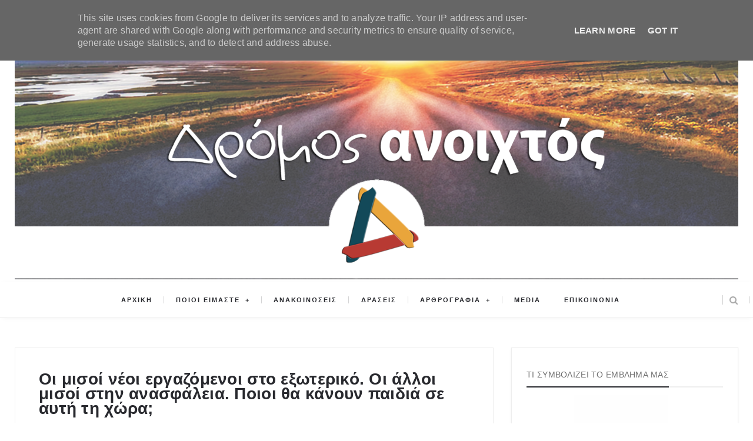

--- FILE ---
content_type: text/html; charset=UTF-8
request_url: http://www.dromosanoixtos.gr/2021/05/oi-misoi-neoi-sto-eksoteriko-oi-alloi-stin-anasfaleia-Poioi-tha-kanoun-paidia.html
body_size: 93927
content:
<!DOCTYPE html>
<html class='v2 item' dir='ltr' xmlns='http://www.w3.org/1999/xhtml' xmlns:b='http://www.google.com/2005/gml/b' xmlns:data='http://www.google.com/2005/gml/data' xmlns:expr='http://www.google.com/2005/gml/expr'>
<head>
<link href='https://www.blogger.com/static/v1/widgets/335934321-css_bundle_v2.css' rel='stylesheet' type='text/css'/>
<meta content='width=device-width,initial-scale=1,minimum-scale=1,maximum-scale=1' name='viewport'/>
<meta content='text/html;charset=UTF-8' http-equiv='Content-Type'/>
<meta content='IE=edge,chrome=1' http-equiv='X-UA-Compatible'/>
<meta content='text/html; charset=UTF-8' http-equiv='Content-Type'/>
<meta content='blogger' name='generator'/>
<link href='http://www.dromosanoixtos.gr/favicon.ico' rel='icon' type='image/x-icon'/>
<link href='http://www.dromosanoixtos.gr/2021/05/oi-misoi-neoi-sto-eksoteriko-oi-alloi-stin-anasfaleia-Poioi-tha-kanoun-paidia.html' rel='canonical'/>
<link rel="alternate" type="application/atom+xml" title="Δρόμος Ανοιχτός - Πρωτοβουλία για την συγκρότηση πατριωτικού - δημοκρατικού μετώπου - Atom" href="http://www.dromosanoixtos.gr/feeds/posts/default" />
<link rel="alternate" type="application/rss+xml" title="Δρόμος Ανοιχτός - Πρωτοβουλία για την συγκρότηση πατριωτικού - δημοκρατικού μετώπου - RSS" href="http://www.dromosanoixtos.gr/feeds/posts/default?alt=rss" />
<link rel="service.post" type="application/atom+xml" title="Δρόμος Ανοιχτός - Πρωτοβουλία για την συγκρότηση πατριωτικού - δημοκρατικού μετώπου - Atom" href="https://www.blogger.com/feeds/8405559404185799362/posts/default" />

<link rel="alternate" type="application/atom+xml" title="Δρόμος Ανοιχτός - Πρωτοβουλία για την συγκρότηση πατριωτικού - δημοκρατικού μετώπου - Atom" href="http://www.dromosanoixtos.gr/feeds/3464138561676466379/comments/default" />
<!--Can't find substitution for tag [blog.ieCssRetrofitLinks]-->
<link href='https://blogger.googleusercontent.com/img/b/R29vZ2xl/AVvXsEjKK1pI0jTf_j39jZo5W-GMOk_z0wY0L20c0K2pu9hCo-PfLOSKkeRlQK0qaha8SnaZayZNz_QtWaggSMBqTjzWiFOMoCxFUolD_hJY8v20EVsKpMqZ-mmJAlkXR-gUiIAHtzLuWjGSkV5F/w640-h320/-87879-simaia-el.jpg' rel='image_src'/>
<meta content='http://www.dromosanoixtos.gr/2021/05/oi-misoi-neoi-sto-eksoteriko-oi-alloi-stin-anasfaleia-Poioi-tha-kanoun-paidia.html' property='og:url'/>
<meta content='Οι μισοί νέοι εργαζόμενοι στο εξωτερικό. Οι άλλοι μισοί στην ανασφάλεια. Ποιοι θα κάνουν παιδιά σε αυτή τη χώρα;' property='og:title'/>
<meta content='  Του Λάμπη Παπαθανασίου Αναμένοντας την απογραφή του 2021 (στην οποία θα φανεί η μείωση του πληθυσμού κατά μισό εκ.), θυμόμαστε μια έρευνα ...' property='og:description'/>
<meta content='https://blogger.googleusercontent.com/img/b/R29vZ2xl/AVvXsEjKK1pI0jTf_j39jZo5W-GMOk_z0wY0L20c0K2pu9hCo-PfLOSKkeRlQK0qaha8SnaZayZNz_QtWaggSMBqTjzWiFOMoCxFUolD_hJY8v20EVsKpMqZ-mmJAlkXR-gUiIAHtzLuWjGSkV5F/w1200-h630-p-k-no-nu/-87879-simaia-el.jpg' property='og:image'/>
<!-- SEO Meta Tag -->
<meta content='Οι μισοί νέοι εργαζόμενοι στο εξωτερικό. Οι άλλοι μισοί στην ανασφάλεια. Ποιοι θα κάνουν παιδιά σε αυτή τη χώρα;' name='keywords'/>
<!-- SEO Title Tag -->
<title>
Οι μισοί νέοι εργαζόμενοι στο εξωτερικό. Οι άλλοι μισοί στην ανασφάλεια. Ποιοι θα κάνουν παιδιά σε αυτή τη χώρα;
        | 
        Δρόμος Ανοιχτός - Πρωτοβουλία για την συγκρότηση πατριωτικού - δημοκρατικού μετώπου
</title>
<link href='http://fonts.googleapis.com/css?family=Montserrat:400,700' rel='stylesheet' type='text/css'/>
<link href='http://fonts.googleapis.com/css?family=Lato:300,400,700,900' rel='stylesheet' type='text/css'/>
<link href='http://maxcdn.bootstrapcdn.com/font-awesome/4.3.0/css/font-awesome.min.css' rel='stylesheet'/>
<link href='//fonts.googleapis.com/css?family=Muli:300,300italic,regular,italic&subsets=latin&subset=latin,latin-ext' media='all' type='text/css'/>
<style id='page-skin-1' type='text/css'><!--
/*
-----------------------------------------------
Blogger Template Style
Name:     Gridz Clean & Responsive Blogger Template
Designer: ThemeXpose
URL:      http://www.themexpose.com
Version:  Full Version
-----------------------------------------------
*/
.post-body img{max-width:100%;}
--></style>
<style id='template-skin-1' type='text/css'><!--
body#layout .pi-navigation{display:}
body#layout .pi-navigation li {list-style: none;}
body#layout #header{width:300px;margin:0 auto 30px}
body#layout #featured{width:756px;margin:0 auto 30px}
body#layout .blog-grid .container{margin:0 20px}
body#layout .blog-grid .col-md-9{width:440px;float:left}
body#layout .blog-grid .col-md-3{width:300px;float:right}
body#layout footer{margin:30px 20px 0}
body#layout footer .col-md-4{float:left;width:33.3333%;}
body#layout footer .col-md-3{float:left;width:25%}
body#layout footer .col-md-2{float:left;width:16.6667%}
#layout:before {    content: 'vbghj';
text-transform: uppercase;
font-size: 20px;
color: #999;
margin: 0 0 20px 0;
display: inline-block;
font-weight: 700;
padding: 20px;
font-family: sans-serif;
border: 4px double #FD856E;}
--></style>
<style type='text/css'>
      /* Global
      ----------------------------------------------- */
      #Attribution1 {height:0px;visibility:hidden;display:none;}
      #b-navbar {height:0px;visibility:hidden;display:none;}
      html {
        font-size: 10px;
        font-family: sans-serif;
      }
      * {
        -webkit-box-sizing:border-box;
        -moz-box-sizing:border-box;
        -o-box-sizing:border-box;
        box-sizing:border-box;
      }
      :before,
      :after {
        -webkit-box-sizing:border-box;
        -moz-box-sizing:border-box;
        box-sizing:border-box
      }
      a,
      input,
      textarea,
      button,
      select {
        outline: none;
      }
      h1, .h1, h2, .h2, h3, .h3 {
        margin-top: 20px;
        margin-bottom: 10px;
      }
      h4, .h4, h5, .h5, h6, .h6 {
        margin-top: 10px;
        margin-bottom: 10px;
      }
      a:hover,
      h1:focus,
      h2:focus,
      h3:focus,
      h4:focus,
      h5:focus,
      h6:focus {
        text-decoration: none;
      }
      a:focus,
      input:focus,
      textarea:focus,
      button:focus,
      select:focus {
        outline: none !important;
        text-decoration: none;
      }
      hr{
        margin-top: 20px;
        margin-bottom: 20px;
        border: 0;
        border-top: 1px solid #eee;
        height: 0;
        -webkit-box-sizing: content-box;
        -moz-box-sizing: content-box;
        box-sizing: content-box;
      }
      body {
        position: relative;
        font-family: sans-serif;
        font-size: 15px;
        color: #7b7b7b;
        background-color: #fff;
        background-repeat: no-repeat;
        padding: 0;
        margin: 0;
        letter-spacing: 0.014em;
        line-height: 1.42857;
      }
      input, textarea {
        -webkit-border-radius: 0;
        -moz-border-radius: 0;
        -ms-border-radius: 0;
        -o-border-radius: 0;
        border-radius: 0;
      }
      input[type="search"],
      input[type="text"],
      input[type="url"],
      input[type="number"],
      input[type="password"],
      input[type="email"],
      input[type="file"] {
        background: none;
        border: 0;
        background-color: #f7f8f8;
        height: 42px;
        line-height: 42px;
        padding: 0 15px;
        color: #888888;
        font-family: "Lato", sans-serif !important;
        font-size: 14px;
        -webkit-appearance: none;
        -moz-appearance: none;
        appearance: none;
      }
      input[type=number]::-webkit-outer-spin-button,
      input[type=number]::-webkit-inner-spin-button {
        -webkit-appearance: none;
        margin: 0;
      }
      input[type=number] {
        -moz-appearance: textfield;
      }
      select {
        border: 1px solid #eee;
        height: 42px;
        line-height: 42px;
        padding: 0 10px;
        color: #888888;
        font-family: "Lato", sans-serif;
        font-size: 14px;
      }
      textarea {
        background: none;
        border: 0;
        background-color: #f7f8f8;
        resize: none;
        padding: 15px;
        height: 100px;
        color: #888888;
        font-family: "Lato", sans-serif;
        font-size: 14px;
        vertical-align: middle;
      }
      input::-webkit-input-placeholder {
        color: #888888;
      }
      input:-moz-placeholder {
        color: #888888;
      }
      input::-moz-placeholder {
        color: #888888;
      }
      input:-ms-input-placeholder {
        color: #888888;
      }
      textarea::-webkit-input-placeholder {
        color: #888888;
      }
      textarea:-moz-placeholder {
        color: #888888;
      }
      textarea::-moz-placeholder {
        color: #888888;
      }
      textarea:-ms-input-placeholder {
        color: #888888;
      }
      a {
        color: #ec9521;
        text-decoration: none;
        -webkit-transition: all 0.3s ease;
        -moz-transition: all 0.3s ease;
        -ms-transition: all 0.3s ease;
        -o-transition: all 0.3s ease;
        transition: all 0.3s ease;
        letter-spacing: 0.02em;
      }
      a:hover {
        color: #000;
      }
      code, kbd, pre, samp {
        font-family: "Raleway", sans-serif;
        font-size: inherit;
        -webkit-border-radius: 0;
        -moz-border-radius: 0;
        -ms-border-radius: 0;
        -o-border-radius: 0;
        border-radius: 0;
        letter-spacing: 0.015em;
      }
      code {
        background-color: #eee;
        letter-spacing: 0.015em;
      }
      img {
        max-width: 100%;
        height: auto;
        vertical-align: middle;
        border: 0;
      }
      p {
        line-height: 1.8em;
        letter-spacing: 0.02em;
      }
      ol li, ul li {
        letter-spacing: 0.02em;
      }
      ::-moz-selection {
        color: #fff;
        background-color: #ec9521;
      }
      ::selection {
        color: #fff;
        background-color: #ec9521;
      }
      #page-wrap {
        position: relative;
        overflow: hidden;
        background-color: #fff;
        z-index: 9;
        -webkit-transition: all 0.3s ease;
        -moz-transition: all 0.3s ease;
        -ms-transition: all 0.3s ease;
        -o-transition: all 0.3s ease;
        transition: all 0.3s ease;
      }
      .container {
        width: 1260px;
        position: relative;
        padding-right: 15px;
        padding-left: 15px;
        margin-right: auto;
        margin-left: auto;
      }
      .row {
        margin-right: -15px;
        margin-left: -15px;
      }
      .tb {
        display: table;
        width: 100%;
      }
      .tb-cell {
        display: table-cell;
        vertical-align: middle;
      }
      .h1, h1 {
        font-family: "Montserrat", sans-serif;
        font-weight: 700;
        font-size: 40px;
        color: #484848;
        line-height: 1.4em;
        letter-spacing: 0.01em;
      }
      div#header h1 {
        color: #fff;
      }
      .h1 a, h1 a {
        color: inherit;
      }
      .h2, h2 {
        font-family: "Montserrat", sans-serif;
        font-weight: 700;
        font-size: 30px;
        color: #484848;
        line-height: 1.4em;
        letter-spacing: 0.02em;
      }
      .h2 a, h2 a {
        color: inherit;
      }
      .h3, h3 {
        font-family: "Montserrat", sans-serif;
        font-weight: 700;
        font-size: 22px;
        color: #484848;
        line-height: 1.5em;
        letter-spacing: 0.01em;
      }
      .h3 a, h3 a {
        color: inherit;
      }
      .h4, h4 {
        font-family: "Montserrat", sans-serif;
        font-weight: 700;
        font-size: 16px;
        color: #484848;
        line-height: 1.5em;
        letter-spacing: 0.01em;
      }
      .h4 a, h4 a {
        color: inherit;
      }
      .h5, h5 {
        font-family: "Montserrat", sans-serif;
        font-weight: 700;
        font-size: 14px;
        color: #484848;
        line-height: 1.5em;
        letter-spacing: 0.01em;
      }
      .h5 a, h5 a {
        color: inherit;
      }
      .h6, h6 {
        font-family: "Montserrat", sans-serif;
        font-weight: 700;
        font-size: 12px;
        color: #484848;
        line-height: 1.5em;
        letter-spacing: 0.01em;
      }
      .h6 a, h6 a {
        color: inherit;
      }
      .pi-btn {
        display: inline-block;
        background: none;
        box-shadow: none;
        outline: none;
        cursor: pointer;
        font-family: "Montserrat", sans-serif;
        font-size: 10px;
        font-weight: 400;
        color: #535353;
        border: 4px double #D8D8D8;
        text-align: center;
        text-transform: uppercase;
        padding: 13px 22px;
      }
      .pi-btn:hover {
        border-color: #ec9521;
        color: #ec9521;
      }
      .fl {
        float: left;
      }
      .fr {
        float: right;
      }
      blockquote, .blockquote {
        padding: 10px 20px;
        margin: 0 0 20px;
      }
      blockquote, .blockquote {
        border: 0;
        font-size: 14px;
        font-style: italic;
        padding-left: 30px;
        margin-top: 15px;
        margin-bottom: 20px;
        border-left: 3px solid #ec9521;
      }
      blockquote cite, .blockquote cite {
        display: inline-block;
        font-family: "Montserrat", sans-serif;
        font-size: 10px;
        font-style: normal;
        margin-top: 5px;
        text-transform: uppercase;
        text-decoration: underline;
      }
      abbr {
        color: #A1D71A;
        border-width: 2px;
      }
      mark, .mark {
        background-color: #ec9521;
      }
      .icon {
        display: inline-block;
        font-style: normal;
      }
      .autoHeight {
        -webkit-transition: all 0.3s ease;
        -moz-transition: all 0.3s ease;
        -ms-transition: all 0.3s ease;
        -o-transition: all 0.3s ease;
        transition: all 0.3s ease;
      }
      .text-center {
        text-align: center;
      }
      article, aside, details, figcaption, figure, footer, header, hgroup, main, nav, section, summary {
        display: block;
      }
      .section, .widget {
        margin: 0;
        padding: 0;
      }
      .col-md-2, .col-md-3, .col-md-4, .col-md-6, .col-md-9 {
        float:left;
        position: relative;
        min-height: 1px;
        padding-right: 15px;
        padding-left: 15px;
      }
      .col-md-9 {
        width:67%;
      }
      .col-md-6 {
        width:50%;
      }
      .col-md-4 {
        width:33.33333333%;
      }
      .col-md-3 {
        width:33%;
      }
      .col-md-2 {
        width:16.66666667%;
      }
      .clearfix::after, .dl-horizontal dd::after, .container::after, .container-fluid::after, .row::after, .form-horizontal .form-group::after, .btn-toolbar::after, .btn-group-vertical > .btn-group::after, .nav::after, .navbar::after, .navbar-header::after, .navbar-collapse::after, .pager::after, .panel-body::after, .modal-footer::after {
        clear: both;
      }
      .clearfix::before, .clearfix::after, .dl-horizontal dd::before, .dl-horizontal dd::after, .container::before, .container::after, .container-fluid::before, .container-fluid::after, .row::before, .row::after, .form-horizontal .form-group::before, .form-horizontal .form-group::after, .btn-toolbar::before, .btn-toolbar::after, .btn-group-vertical > .btn-group::before, .btn-group-vertical > .btn-group::after, .nav::before, .nav::after, .navbar::before, .navbar::after, .navbar-header::before, .navbar-header::after, .navbar-collapse::before, .navbar-collapse::after, .pager::before, .pager::after, .panel-body::before, .panel-body::after, .modal-footer::before, .modal-footer::after {
        display: table;
        content: " ";
      }
      /* Preloader
      ----------------------------------------------- */
      #preloader {
        position: fixed;
        display: table;
        text-align: center;
        width: 100%;
        height: 100%;
        top: 0;
        left: 0;
        background-color: rgba(255, 255, 255, 0.85);
        z-index: 999999999;
      }
      #preloader .page-loading .item-icon {
        width: 40px;
        height: 40px;
        margin: auto;
        opacity: .9;
        border-right: 3px solid #ec9521;
        border-bottom: 3px solid transparent;
        border-radius: 100%;
        -webkit-animation: spin 1s linear infinite;
        -moz-animation: spin 1s linear infinite;
        -o-animation: spin 1s linear infinite;
        animation: spin 1s linear infinite;
      }
      @keyframes spin {
        0% {
          transform: rotate(0deg);
        }
        50% {
          transform: rotate(180deg);
        }
        100% {
          transform: rotate(359deg);
        }
      }
      @-webkit-keyframes spin {
        0% {
          -webkit-transform: rotate(0deg);
        }
        50% {
          -webkit-transform: rotate(180deg);
        }
        100% {
          -webkit-transform: rotate(359deg);
        }
      }
      @-moz-keyframes spin {
        0% {
          -moz-transform: rotate(0deg);
        }
        50% {
          -moz-transform: rotate(180deg);
        }
        100% {
          -moz-transform: rotate(359deg);
        }
      }
      @-o-keyframes spin {
        0% {
          -o-transform: rotate(0deg);
        }
        50% {
          -o-transform: rotate(180deg);
        }
        100% {
          -o-transform: rotate(359deg);
        }
      }
      /* Header
      ----------------------------------------------- */
      .needo {
        height: 58px;
      }
      .header {
        position: relative;
        -webkit-user-select: none;
        -moz-user-select: none;
        -ms-user-select: none;
        /*background-image: url(https://blogger.googleusercontent.com/img/b/R29vZ2xl/AVvXsEhJKoxRN6Xup77Awl9Rztlte5tNnp-PiCEWqC6vZ1Jxzy8RIW9K5Ipqw4Jro4Vdvl7RJg1wabTUP1qaSV2D-6KEBrlccPa3F7ATn7gV5bgyCbChK80xaWeI2We1Wn2zPlBZVmAYlo7ZwTNU/s1600/u039cu03a0u039bu039fu0393u039a+1.jpg);*/
        background-position: center center;
        background-repeat: no-repeat;
/*
        height: 348px;
        width: 1024px;
        padding-left: 50%;
        padding-right: 50%;
*/
      }
	  .headeri {
        position: relative;
        -webkit-user-select: none;
        -moz-user-select: none;
        -ms-user-select: none;
        /*background-image: url(https://blogger.googleusercontent.com/img/b/R29vZ2xl/AVvXsEhJKoxRN6Xup77Awl9Rztlte5tNnp-PiCEWqC6vZ1Jxzy8RIW9K5Ipqw4Jro4Vdvl7RJg1wabTUP1qaSV2D-6KEBrlccPa3F7ATn7gV5bgyCbChK80xaWeI2We1Wn2zPlBZVmAYlo7ZwTNU/s1600/u039cu03a0u039bu039fu0393u039a+1.jpg);*/
        background-position: center center;
        background-repeat: no-repeat;
      }
    }
      .header .logo {
        padding: 35px 20px;
      }
      .header .logo a {
        display: inline-block !important;
        margin: 0 auto;
      }
      .header .logo img {
      }
      .header.header-responsive .logo {
        margin-bottom: 0;
        margin-top: 52px;
      }
      .header.header-responsive .pi-navigation {
        position: fixed;
        top: 0;
        bottom: auto;
        border-top: 0;
      }
      div#topnav h2 {
        display: none;
      }
      .zoom-gallery {
        position: relative;
      }
      .vw-post-share > i:hover {
        color: #ec9521;
      }
      .vw-post-shares i {
        color: #fff;
      }
      .vw-post-share > i {
        font-size: 13px;
        margin: 0 4px;
      }
      .vw-post-shares {
        background-color: rgba(255, 255, 255, 0.2);
        padding: 3px 5px;
        border-radius: 2px;
        display: inline-block;
        -webkit-transition: background-color 0.2s ease-out;
        -moz-transition: background-color 0.2s ease-out;
        transition: background-color 0.2s ease-out;
        position: absolute;
        bottom: 5px;
        right: 5px;
        z-index: 999;
      }
      .pi-navigation .navlist{text-align:center}
      .pi-navigation {
        border-bottom: 1px solid #eaeaea;
        position: relative;
        z-index: 1;
        height: 61px;
        width: 100%;
        z-index: 9;
        text-align: center;
        background: #fff;
        -webkit-box-shadow: 1px 1px 10px -4px rgba(0,0,0,.1);
        -moz-box-shadow: 1px 1px 10px -4px rgba(0,0,0,.1);
        box-shadow: 1px 1px 10px -4px rgba(0,0,0,.1);
        -webkit-backface-visibility: hidden;
        backface-visibility: hidden;
      }
      .pi-navigation.nav-fixed {
        position: fixed;
        top: 0;
        bottom: auto;
      }
      .pi-navigation .container {
        height: 100%;
      }
      .pi-navigation1{
        position: absolute;
        top: 0;
        right: 20px;
        z-index: 9999;
      }
      .pi-navigation .search-box {
        position: absolute;
        top: 50%;
        right: -12px;
        -webkit-transform: translateY(-50%);
        -moz-transform: translateY(-50%);
        -ms-transform: translateY(-50%);
        -o-transform: translateY(-50%);
        transform: translateY(-50%);
      }
      .pi-navigation .search-box input[type="search"] {
        position: absolute;
        height: 40px;
        line-height: 40px;
        background-color: #fff;
        border: 1px solid #eee;
        top: 30px;
        right: 25px;
        width: 50%;
        opacity: 0;
        visibility: hidden;
        -webkit-transition: all 0.3s ease;
        -moz-transition: all 0.3s ease;
        -ms-transition: all 0.3s ease;
        -o-transition: all 0.3s ease;
        transition: all 0.3s ease;
      }
      .pi-navigation .search-box input[type="search"].fadein {
        width: 200px;
        opacity: 1;
        visibility: visible;
      }
      .pi-navigation .navlist li a {
        display: inline-block;
        font-size: 10px;
        text-transform: uppercase;
        line-height: 61px;
        color: #28292e;
        font-size: 11px;
        letter-spacing: 2px;
        font-weight: 600;
        font-family: 'Muli',sans-serif;
      }
      .pi-navigation .search-box .icon-search {
        display: block;
        position: absolute;
        width: 40px;
        height: 20px;
        text-align: center;
        cursor: pointer;
        color: #aaa;
        right: 15px;
        top: 50%;
        -webkit-transform: translateY(-50%);
        -moz-transform: translateY(-50%);
        -ms-transform: translateY(-50%);
        -o-transform: translateY(-50%);
        transform: translateY(-50%);
        -webkit-transition: all 0.3s ease;
        -moz-transition: all 0.3s ease;
        -ms-transition: all 0.3s ease;
        -o-transition: all 0.3s ease;
        transition: all 0.3s ease;
      }
      .pi-navigation .search-box .icon-search .fa {
        line-height: 18px;
      }
      .pi-navigation .search-box .icon-search.active, .pi-navigation .search-box .icon-search:hover {
        color: #ec9521;
      }
      .pi-navigation .search-box .icon-search:before {
        content: '';
        display: block;
        position: absolute;
        border-left: 1px solid #999;
        height: 16px;
        width: 0;
        margin: auto;
        top: 0;
        bottom: 0;
        left: 0;
      }
      .pi-navigation .share-box {
        position: absolute;
        top: 47%;
        right: 60px;
        -webkit-transform: translateY(-50%);
        -moz-transform: translateY(-50%);
        -ms-transform: translateY(-50%);
        -o-transform: translateY(-50%);
        transform: translateY(-50%);
      }
      .pi-navigation1 .share-box a {
        display: inline-block;
        color: #fff;
        background-color: rgba(68, 68, 68, 0.36);
        width: 30px;
        text-align: center;
        height: 30px;
        border-radius: 50%;
        line-height: 30px;
        margin-top: 17px;
        z-index: 9999999;
      }
      .pi-navigation1 .share-box a:hover {
        color: #ec9521;
      }
      .navlist {
        position: relative;
        font-size: 0;
        list-style: none;
        padding: 0;
        margin-bottom: 0;
      }
      .navlist > li.menu-item-has-children.item-plus > a {
        position: relative;
      }
      .navlist > li.menu-item-has-children.item-plus > a:after,
      .navlist > li > ul > li.menu-item-has-children.item-plus > a:after {
        content: '+';
        display: inline-block;
        margin-left: 4px;
      }
      .navlist > li > .sub-menu {
        -webkit-transform: translateY(10px);
        -moz-transform: translateY(10px);
        -ms-transform: translateY(10px);
        -o-transform: translateY(10px);
        transform: translateY(10px);
      }
      .navlist li {
        position: relative;
        display: inline-block;
        margin-left: 20px;
        margin-right: 20px;
      }
      .navlist li a {
        display: inline-block;
        font-family: "Montserrat", sans-serif;
        font-size: 10px;
        color: #aaa;
        text-transform: uppercase;
        line-height: 40px;
      }
      .navlist li:first-child {
        margin-left: 0;
      }
      .navlist li .sub-menu {
        position: absolute;
        background-color: #fefefe;
        width: 205px;
        padding: 0;
        list-style: none;
        left: -15px;
        top: 97%;
        border: 1px solid #f3f3f3;
        opacity: 0;
        visibility: hidden;
        -webkit-transition: all 0.3s ease;
        -moz-transition: all 0.3s ease;
        -ms-transition: all 0.3s ease;
        -o-transition: all 0.3s ease;
        transition: all 0.3s ease;
      }
      .navlist li .sub-menu li {
        display: block;
        margin: 0;
      }
      .navlist li .sub-menu li a {
        display: block;
        padding: 0 15px;
        border-bottom: 1px solid #f3f3f3;
        line-height: 40px;
        text-align: left;
      }
      .navlist > li > .sub-menu > li:last-child > a,
      .navlist > li > .sub-menu > li > .sub-menu > li:last-child > a {
        border: 0;
      }
      .navlist li .sub-menu .sub-menu {
        left: 100%;
        top: -1px;
      }
      .navlist li.current-menu-parent > a,
      .navlist li.current-menu-item > a, .navlist li:hover > a {
        color: #ec9521;
      }
      .navlist li:hover > .sub-menu {
        opacity: 1;
        visibility: visible;
        -webkit-transform: translateY(0);
        -moz-transform: translateY(0);
        -ms-transform: translateY(0);
        -o-transform: translateY(0);
        transform: translateY(0);
      }
      .navlist li.megamenu {
        position: static;
      }
      .navlist li.megamenu:after {
        content: '';
        display: block;
        clear: both;
      }
      .navlist li.megamenu .sub-menu {
        width: 100%;
        padding: 15px;
        left: 0;
        background-color: #fff;
        -webkit-box-shadow: 0 2px 2px rgba(0, 0, 0, 0.08);
        -moz-box-shadow: 0 2px 2px rgba(0, 0, 0, 0.08);
        box-shadow: 0 2px 2px rgba(0, 0, 0, 0.08);
      }
      .navlist li.megamenu .sub-menu li {
        float: left;
        padding: 10px;
        background: none;
      }
      .navlist li.megamenu .sub-menu li a {
        border: 0;
        line-height: 2em;
        font-size: 12px;
      }
      .navlist li.megamenu .post {
        text-align: center;
        background-color: #fff;
        padding: 10px 10px 20px 10px;
      }
      .navlist li.megamenu .post .post-media img {
        width: 100%;
      }
      .navlist li.megamenu .post h2 {
        font-size: 12px;
        color: #484848;
        text-transform: uppercase;
        margin-top: 9px;
        margin-bottom: 5px;
      }
      .navlist li.megamenu .post h2 a {
        color: inherit;
        text-overflow: ellipsis;
        overflow: hidden;
        white-space: nowrap;
      }
      .navlist li.megamenu .post h2 a:hover {
        color: #ec9521;
      }
      .navlist li.megamenu .post .post-date {
        font-size: 12px;
      }
      .navlist li.megamenu.col-5 .sub-menu li {
        width: 20%;
      }
      .navlist li.megamenu.col-4 .sub-menu li {
        width: 25%;
      }
      .navlist li.megamenu.col-3 .sub-menu li {
        width: 33.3333333333%;
      }
      .navlist li.megamenu.col-2 .sub-menu li {
        width: 50%;
      }
      .navlist li.megamenu.col-1 .sub-menu li {
        width: 100%;
      }
      .navlist.off-canvas {
        position: fixed;
        width: 250px;
        top: 61px;
        left: 0;
        padding: 0;
        overflow-x: hidden;
        overflow-y: auto;
        background-color: #f7f9f9;
        -webkit-box-shadow: 0 100px 0 0 #f7f9f9;
        -moz-box-shadow: 0 100px 0 0 #f7f9f9;
        box-shadow: 0 100px 0 0 #f7f9f9;
        z-index: 99999;
        -webkit-transform: translateX(-100%);
        -moz-transform: translateX(-100%);
        -ms-transform: translateX(-100%);
        -o-transform: translateX(-100%);
        transform: translateX(-100%);
        -webkit-transition: all 0.3s ease;
        -moz-transition: all 0.3s ease;
        -ms-transition: all 0.3s ease;
        -o-transition: all 0.3s ease;
        transition: all 0.3s ease;
      }
      .navlist.off-canvas li {
        position: static;
        display: block;
        margin: 0;
      }
      .navlist.off-canvas li a {
        display: block;
        border-bottom: 1px solid #eee;
        line-height: 42px;
        padding: 0 15px;
        text-align: left;
      }
      .navlist.off-canvas li .sub-menu {
        opacity: 1;
        visibility: visible;
        position: absolute;
        border: 0;
        width: 100%;
        min-height: 100%;
        top: 0;
        left: 0;
        background-color: #f7f9f9;
        -webkit-transform: translateX(-100%);
        -moz-transform: translateX(-100%);
        -ms-transform: translateX(-100%);
        -o-transform: translateX(-100%);
        transform: translateX(-100%);
      }
      .navlist.off-canvas li .sub-menu li a {
        border-bottom: 1px solid #eee;
      }
      .navlist.off-canvas li .sub-menu.sub-menu-active {
        -webkit-transform: translateX(0);
        -moz-transform: translateX(0);
        -ms-transform: translateX(0);
        -o-transform: translateX(0);
        transform: translateX(0);
        z-index: 999;
      }
      .navlist.off-canvas li.megamenu .sub-menu {
        padding: 0 15px;
        -webkit-box-shadow: 0;
        -moz-box-shadow: 0;
        box-shadow: 0;
      }
      .navlist.off-canvas li.megamenu .sub-menu li {
        width: 100% !important;
        float: none;
        padding: 10px 0;
      }
      .navlist.off-canvas li.megamenu .sub-menu li a {
        border: 0;
      }
      .navlist.off-canvas li.megamenu .sub-menu li.back-mb {
        width: auto !important;
        background-color: #f3f3f3;
        margin-left: -15px;
        margin-right: -15px;
        margin-bottom: 10px;
      }
      .navlist.off-canvas li.megamenu .sub-menu li.back-mb a {
        font-size: 11px;
      }
      .navlist.off-canvas li.megamenu .sub-menu li:last-child {
        padding-bottom: 30px;
      }
      .navlist.off-canvas li.back-mb {
        background-color: rgba(0, 0, 0, 0.02);
      }
      .navlist.off-canvas.off-canvas-active {
        -webkit-transform: translateX(0);
        -moz-transform: translateX(0);
        -ms-transform: translateX(0);
        -o-transform: translateX(0);
        transform: translateX(0);
      }
      .navlist.off-canvas .submenu-toggle {
        position: absolute;
        right: 0;
        width: 42px;
        height: 42px;
        text-align: center;
        cursor: pointer;
        background-color: #eff1f1;
        background-color: rgba(0, 0, 0, 0.02);
        border-left: 1px solid #f2f2f2;
        color: #383838;
        -webkit-transform: translateY(-43px);
        -moz-transform: translateY(-43px);
        -ms-transform: translateY(-43px);
        -o-transform: translateY(-43px);
        transform: translateY(-43px);
      }
      .navlist.off-canvas .submenu-toggle .fa {
        font-size: 14px;
        line-height: 42px;
      }
      .open-menu {
        display: none;
        position: absolute;
        width: 50px;
        height: 14px;
        cursor: pointer;
        margin: auto;
        top: 0;
        left: 0;
        bottom: 0;
        z-index: 999;
      }
      .open-menu .item {
        position: absolute;
        display: block;
        font-size: 0;
        width: 20px;
        height: 2px;
        background-color: #333;
        margin: auto;
        left: 0;
        right: 0;
        overflow: hidden;
        z-index: 1;
        -webkit-transition: all 0.3s ease;
        -moz-transition: all 0.3s ease;
        -ms-transition: all 0.3s ease;
        -o-transition: all 0.3s ease;
        transition: all 0.3s ease;
      }
      .open-menu .item-1 {
        top: 0;
      }
      .open-menu .item-2 {
        top: 0;
        bottom: 0;
      }
      .open-menu .item-3 {
        bottom: 0;
      }
      .open-menu.toggle-active .item {
        background-color: #ec9521;
      }
      .close-menu {
        position: absolute;
        width: 50px;
        height: 14px;
        cursor: pointer;
        margin: auto;
        top: 0;
        left: 0;
        bottom: 0;
        z-index: 99999;
        display: none;
      }
      /* Main content
      ----------------------------------------------- */
      .blog-content {
        background-color: #ffffff;
        padding-bottom: 50px;
      }
      .blog-content .content {
        margin-bottom: 30px;
      }
      .blog-content .content .post-wrapper:after {
        content: '';
        display: table;
        clear: both;
      }
      .blog-content .post {
        position: relative;
        background-color: #fff;
        margin-bottom: 10px;
      }
      .blog-content .post:after {
        content: '';
        display: table;
        clear: both;
      }
      .blog-content .post .post-media {
        position: relative;
        overflow: hidden;
      }
      .blog-content .post .post-media .image-wrap {
        display: block;
      }
      .blog-content .post .post-media img {
        width: 100%;
      }
      .blog-content .post .post-cat {
        position: absolute;
        display: block;
        font-family: "Montserrat", sans-serif;
        font-size: 10px;
        /*text-transform: uppercase;*/
        top: 36px;
        left: 5px;
        -webkit-transform: translateY(-100%);
        -moz-transform: translateY(-100%);
        -ms-transform: translateY(-100%);
        -o-transform: translateY(-100%);
        transform: translateY(-100%);
        -webkit-transition: all 0.3s ease;
        -moz-transition: all 0.3s ease;
        -ms-transition: all 0.3s ease;
        -o-transition: all 0.3s ease;
        transition: all 0.3s ease;
      }
      .blog-content .post .post-cat a {
        display: inline-block;
        color: #fff;
        padding: 4px 8px;
        background-color:#ec9521;
        margin: 5px;
      }
      .blog-content .post .post-cat a:hover {
        background-color: #444;
      }
      .blog-content .post .post-body {
        position: relative;
        padding: 40px 30px 0 30px;
        margin-bottom: 40px;
      }
      .blog-content .post .post-body:after {
        content: '';
        display: table;
        clear: both;
      }
      .blog-content .post .post-body .post-author {
        margin-bottom: 35px;
        padding: 0 25px;
      }
      .blog-content .post .post-body .post-author .image-thumb {
        width: 32px;
        height: 32px;
        overflow: hidden;
        -webkit-border-radius: 50%;
        -moz-border-radius: 50%;
        -ms-border-radius: 50%;
        -o-border-radius: 50%;
        border-radius: 50%;
        display: inline-block;
        vertical-align: middle;
        margin-right: 5px;
      }
      .blog-content .post .post-body .post-author .image-thumb img {
        width: 100%;
      }
      .blog-content .post .post-body .post-author .name-author {
        display: inline-block;
        vertical-align: middle;
        font-family: "Montserrat", sans-serif;
        font-size: 10px;
        color: #484848;
        text-transform: uppercase;
      }
      .blog-content .post .post-body .post-author .name-author cite {
        -webkit-transition: all 0.3s ease;
        -moz-transition: all 0.3s ease;
        -ms-transition: all 0.3s ease;
        -o-transition: all 0.3s ease;
        transition: all 0.3s ease;
      }
      .blog-content .post .post-body .post-author .name-author:before {
        content: '// ';
      }
      .blog-content .post .post-body .post-author a:hover * {
        color: #ec9521;
      }
      .blog-content .post .post-body .post-title h1 {
        font-size: 18px;
        color: #484848;
        text-transform: uppercase;
        margin-top: 0;
      }
      .blog-content .post .post-body .post-title h2 {
        margin-top: 0;
        font-weight: 600;
        line-height: 1.1;
        font-family: 'Lucida Sans Unicode','Lucida Grande',sans-serif;
        color: #28292e;
        font-size: 20px;
        margin-bottom: 14px;
      }
      .pi-navigation .navlist li:after {
        content: "";
        display: inline-block;
        position: absolute;
        right: -20px;
        top: 50%;
        font-size: 25px;
        border-right: 1px solid #28292e;
        height: 12px;
        line-height: 12px;
        width: 1px;
        margin-top: -7px;
        opacity: .2;
      }
      li.megamenu.col-5.menu-item-has-children.item-plus:after {
        content: "";
        position: relative;
        top: 2px;
      }
      .pi-navigation .navlist li ul li:after,.pi-navigation .navlist li:last-child:after {
        display:none
      }
      .blog-content .post .post-body .post-title h2 a {
        display: block;
        color: inherit;
      }
      .blog-content .post .post-body .post-title h2 a:hover {
        color: #ec9521;
      }
      .blog-content .post .post-body .post-entry {
        margin-top: 0px;
        line-height: 1.8em;
        letter-spacing: 0.02em;
      }
      .blog-content .post .post-body .post-link {
        display: inline-block;
        margin-top: 30px;
      }
      .blog-content .post .post-body .post-share {
        position: absolute;
        display: inline-block;
        min-height: 42px;
        right: 30px;
        bottom: 0;
        padding-right: 25px;
        -webkit-user-select: none;
        -moz-user-select: none;
        -ms-user-select: none;
      }
      .blog-content .post .post-body .post-share .share-toggle {
        position: absolute;
        right: 0;
        top: 0;
        font-size: 14px;
        height: 42px;
        line-height: 40px;
        padding: 0;
        border: 0;
        color: #ec9521;
      }
      .blog-content .post .post-body .post-share .share {
        -webkit-transform: translateX(20px);
        -moz-transform: translateX(20px);
        -ms-transform: translateX(20px);
        -o-transform: translateX(20px);
        transform: translateX(20px);
        opacity: 0;
        padding: 10px 0 0;
        visibility: hidden;
        -webkit-transition: all 0.3s ease;
        -moz-transition: all 0.3s ease;
        -ms-transition: all 0.3s ease;
        -o-transition: all 0.3s ease;
        transition: all 0.3s ease;
      }
      .blog-content .post .post-body .post-share .share a {
        display: inline-block;
        color: #535353;
        line-height: 36px;
        line-height: 5px;
        border: 1px solid #ddd;
        padding: 8px;
        width: 34px;
        text-align: center;
      }
      .blog-content .post .post-body .post-share .share a:hover {
        color: #ec9521;
      }
      .blog-content .post .post-body .post-share .share.share-active {
        -webkit-transform: translateX(5px);
        -moz-transform: translateX(5px);
        -ms-transform: translateX(5px);
        -o-transform: translateX(5px);
        transform: translateX(5px);
        opacity: 1;
        visibility: visible;
      }
      .blog-content .post:hover .post-meta .post-format {
        color: #ec9521;
      }
      .ismobile .blog-content .post .post-cat {
        -webkit-transform: translateY(0);
        -moz-transform: translateY(0);
        -ms-transform: translateY(0);
        -o-transform: translateY(0);
        transform: translateY(0);
      }
      .blog-heading {
        position: relative;
        padding: 30px 0;
        background-color: #f3f5f5;
        border-bottom: 1px solid #eee;
        z-index: 9;
      }
      .blog-heading h1 {
        margin: 0;
        font-size: 30px;
        letter-spacing: 0.03em;
      }
      .blog-heading p {
        margin: 0;
        letter-spacing: 0.03em;
        color: #666;
      }
      .post-slider .owl-controls .owl-buttons {
        position: static;
        margin: 0;
        padding: 0;
        height: 0;
        opacity: 1;
        visibility: visible;
      }
      .post-slider .owl-controls .owl-buttons > div {
        position: absolute;
        margin: auto;
        top: 50%;
        -webkit-transform: translateY(-50%);
        -moz-transform: translateY(-50%);
        -ms-transform: translateY(-50%);
        -o-transform: translateY(-50%);
        transform: translateY(-50%);
        z-index: 9;
        opacity: .8;
        -webkit-transition: all 0.3s ease;
        -moz-transition: all 0.3s ease;
        -ms-transition: all 0.3s ease;
        -o-transition: all 0.3s ease;
        transition: all 0.3s ease;
      }
      .post-slider .owl-controls .owl-buttons > div .fa {
        border: 0;
        background-color: #fff;
        color: #333;
      }
      .post-slider .owl-controls .owl-buttons > div.owl-prev {
        left: 10px;
      }
      .post-slider .owl-controls .owl-buttons > div.owl-next {
        right: 10px;
      }
      .post-slider .owl-controls .owl-pagination {
        margin-top: 0;
        position: absolute;
        width: 100%;
        left: 0;
        bottom: 10px;
        z-index: 9;
      }
      .post-slider .owl-controls .owl-pagination .owl-page {
        position: relative;
      }
      .post-slider .owl-controls .owl-pagination .owl-page > span {
        border: 0;
        background-color: #fff;
      }
      .post-slider .owl-controls .owl-pagination .owl-page.active > span {
        border-color: #ec9521;
        background-color: #ec9521;
      }
      .post-slider:hover .owl-controls .owl-buttons > div {
        opacity: 1;
      }
      body.single-post .blog-content .post .post-body {
        margin-bottom: 30px;
      }
      body.single-post .blog-content .post .post-body .post-share {
        position: relative;
        float: right;
        width: 100%;
        text-align: right;
        right: 0;
        padding-top: 30px;
      }
      body.single-post .blog-content .post .post-body .post-share .share-toggle {
        top: 30px;
      }
      .post .wp-caption {
        display: inline-block;
      }
      .post .wp-caption,
      .post .wp-caption img {
        width: auto !important;
      }
      .post .wp-caption img {
        position: relative;
        margin-bottom: 10px;
        top: 5px;
      }
      .post .wp-caption .wp-caption-text {
        font-size: 12px;
        font-style: italic;
        text-align: center;
        margin-bottom: 10px;
      }
      .alignleft {
        float: left;
        margin-right: 30px;
      }
      .aligncenter {
        display: block;
        margin-left: auto;
        margin-right: auto;
      }
      .alignright {
        float: right;
        margin-left: 30px;
      }
      .blog-pager {
        display: block;
        overflow: hidden;
        margin-top: 0;
        margin-bottom: 10px;
        padding: 20px 30px 10px;
      }
      .blog-pager a {
        display: inline-block;
        font-family: "Montserrat", sans-serif;
        font-size: 14px;
        color: #ec9521;
        /*text-transform: uppercase;*/
      }
      .blog-pager a:hover {
        color: #535353;
      }
      .blog-standard .content {
        margin-top: 50px;
      }
      .blog-grid .content {
        margin-top: 50px;
      }
      .blog-grid .post-wrapper {
        margin-left: -15px;
        margin-right: -15px;
      }
      .blog-grid .post {
        margin-bottom: 30px;
        border: 1px solid #eee;
        padding: 20px;
      }
      .blog-grid .post .post-body {
        padding: 20px 0px 0 0px;
        margin-bottom: 8px;
        font-size: 14px;
        color: #28292e;
        font-family: 'Arial';
        line-height: 1.8;
      }
      .blog-grid .post .post-body .post-share {
        right: 25px;
      }
      .status-msg-wrap {
        font-size: 100%;
        width: 100%;
        background-color: #fff;
        margin: 0 auto 30px;
        padding: 19px;
      }
      .status-msg-body {
        position: relative;
        text-align: left;
        padding: 0px;
      }
      .status-msg-body b {
        color: #fff;
        padding: 3px;
        margin: 0 5px 0 0;
        background-color: #ec9521;
        border-radius: 2px;
      }
      .status-msg-border {
        display: none;
      }
      /* Zoom Icon */
      .zoom-mail {
        -webkit-border-radius: 500px;
        -moz-border-radius: 500px;
        border-radius: 500px;
        opacity: 0; display:block;position:absolute;left:0;top:0%;width:100%;height:100%;cursor:pointer;-webkit-transition:all .4s ease-in-out;-moz-transition:all .4s ease-in-out;-o-transition:all .4s ease-in-out; background: rgba(40, 160, 255, 0.7);
      }
      .zoom-icon,
      .zoom-insta,
      .zoom-icon-video  { opacity: 0; display:block;position:absolute;left:0;top:0%;width:100%; height:100%;
        cursor:pointer;-webkit-transition:all .4s ease-in-out;-moz-transition:all .4s ease-in-out;-o-transition:all .4s ease-in-out; }
      .caption h3 {
        text-transform:uppercase;
      }
      .zoom-icon{
        font-family: hercules-fonts;
        font-weight: normal;
        font-style: normal;
        text-decoration: inherit;
        -webkit-font-smoothing: antialiased;
        color:#ffffff;
      }
      .zoom-icon:before {
        -webkit-transition:all .4s ease-in-out;-moz-transition:all .4s ease-in-out;-o-transition:all .4s ease-in-out;
        position: absolute;
        top: 50%;
        left: 50%;
        display: block;
        margin: 0px 0 0 -25px;
        width: 50px;
        height: 50px;
        font-size:3.5em;
      }
      a:hover .zoom-icon:before {margin: -10px 0 0 -25px;} 
      a:hover .zoom-insta {top:0%; opacity: 1;}
      .zoom-icon .fa-search {
        display: block;
        font-size: 3em;
        height: 50px;
        left: 50%;
        margin: -20px 0 0 -20px;
        position: absolute;
        top: 50%;
        width: 50px;
      }
      .zoom-icon, .zoom-insta, .zoom-icon-video, .image-mail:hover .zoom-mail {
        background: #000;
      }
      .post-media:hover .zoom-icon{    opacity: 0.8;
        filter: progid:DXImageTransform.Microsoft.Alpha(opacity=80);
        cursor: pointer;
        -moz-opacity: 0.8;}
      #Instagram .widget {
        margin-bottom: 0px;
      }
      #Instagram h2 {
        display:none;
      }
      #instafeed{width:100%;display:block;margin:0;padding:0;line-height:0}
      #instafeed img{height:auto;width:100%}
      #instafeed a{padding:0;margin:0;display:inline-block;position:relative}
      #instafeed li{width:12.5%;display:inline-block;margin:0!important;padding:0!important}
      #instafeed .insta-likes{width:100%;height:100%;margin-top:-100%;opacity:0;text-align:center;letter-spacing:1px;background:rgba(255,255,255,0.4);position:absolute;text-shadow:2px 2px 8px #fff;font:normal 400 11px Montserrat,sans-serif;color:#222;line-height:normal;transition:all .35s ease-out;-o-transition:all .35s ease-out;-moz-transition:all .35s ease-out;-webkit-transition:all .35s ease-out}
      #instafeed a:hover .insta-likes{opacity:1}
      div#top-banner .widget {
        /* margin-top: 20px; */
        width: 728px;
        height: 90px;
        text-align: center;
        margin: 25px auto 0;
      }
      /* Sidebar
      ----------------------------------------------- */
      .sidebar {
        margin-top: 50px;
        max-width: 480px;
        margin-left: auto;
        margin-right: auto;
      }
      #sidebar .widget {
        background: #fff;
        -moz-box-shadow: 0 0 0 1px rgba(0, 0, 0, 0.01), 0 3px 5px rgba(0, 0, 0, 0.03);
        -webkit-box-shadow: 0 0 0 1px rgba(0, 0, 0, 0.01), 0 3px 5px rgba(0, 0, 0, 0.03);
        box-shadow: 0 0 0 1px rgba(0, 0, 0, 0.01), 0 3px 5px rgba(0, 0, 0, 0.03);
        border-bottom: 1px solid #e4e4e4;
        border-bottom: 1px solid rgba(0, 0, 0, 0.1);
        margin-bottom: 30px;
        padding: 25px;
        border: 1px solid #eee;
      }
      #sidebar h2 span {
        border-bottom: 2px solid #28292E;
        padding-bottom: 11px;
      }
      #sidebar .PopularPosts .item-title {
        padding-bottom: .2em;
        font-weight: 600;
      }
      .widget {
        margin-bottom: 50px;
      }
      .widget > h2 {
        position: relative;
        font-weight: 400;
        font-size: 14px;
        text-transform: uppercase;
        color: #707070;
        line-height: 40px;
        margin-top: 0;
        text-align: left;
        margin-bottom: 13px;
      }
      #sidebar .widget > h2{  border-bottom: 2px solid #eee;}
      .widget ul {
        list-style: none;
        padding: 0;
      }
      .widget select {
        width: 100%;
      }
      .Label .list-label-widget-content ul li {
        font-size: 14px;
        color: #848484;
        border-bottom: 1px solid #EDEDED;
        padding: 0;
      }
      .Label .list-label-widget-content ul li a {
        display: inline-block;
        color: inherit;
        padding-top: 15px;
        padding-bottom: 15px;
      }
      .Label .list-label-widget-content ul li span {
        float: right;
        padding-top: 15px;
        padding-bottom: 15px;
      }
      .Label .list-label-widget-content ul li span {
        padding-top: 10px;
        padding-bottom: 10px;
      }
      .Label .list-label-widget-content ul li > span:first-child {
        float: none;
        display: inline-block;
        padding-top: 15px;
        padding-bottom: 15px;
        color: #ec9521;
        border-top: 1px dashed #ec9521;
        border-bottom: 1px dashed #ec9521;
      }
      .Label .cloud-label-widget-content .label-size {
        font-size: 100%;
        float: left;
      }
      #sidebar .Label .cloud-label-widget-content .label-size a {
        display: inline-block;
        margin: 2px;
        font-family: "Montserrat",sans-serif;
        font-size: 10px;
        text-transform: uppercase;
        color: #888;
        background-color: #FFF;
        padding: 5px 8px;
        letter-spacing: 0.03em;
        border: 3px double #eee;
      }
      #footer .Label .cloud-label-widget-content .label-size a {
        display: inline-block;
        margin: 2px;
        font-size: 10px !important;
        letter-spacing: 1px;
        text-transform: uppercase;
        background: #212427;
        color: #fff;
        padding: 9px 10px;
        margin-right: 1px;
        margin-bottom: 3px;
        display: inline-block;
        border-radius: 2px;
        line-height: 1;
        text-decoration: none;
        font-weight: 300;
        font-family: 'Lato';
      }
      #footer .Label .cloud-label-widget-content .label-size a:hover {
        background-color: #ec9521;
      }
      .Label .cloud-label-widget-content .label-size a:hover {
        border-color: #ec9521;
        background-color: #ec9521;
        color: #FFF;
      }
      .Label .cloud-label-widget-content .label-size .label-count,
      .Label .cloud-label-widget-content .label-size > span {
        display: inline-block;
        font-family: "Montserrat",sans-serif;
        font-size: 10px;
        text-transform: uppercase;
        color: #888;
        background-color: #FFF;
        padding: 5px 8px;
        letter-spacing: 0.03em;
        margin: 2px 2px 2px -5px;
      }
      .Label .cloud-label-widget-content .label-size > span {
        margin: 2px;
        border-color: #ec9521;
        background-color: #ec9521;
        color: #FFF;
      }
      /* Footer
      ----------------------------------------------- */
      #footer {
        background-color: #002e3b;
        padding-top: 20px;
        -moz-box-shadow: 1px -2px 3px 0px rgba(0,0,0,0.05);
        -webkit-box-shadow: 1px -2px 3px 0px rgba(0,0,0,0.05);
        box-shadow: 1px -2px 3px 0px rgba(0,0,0,0.05);
        color: #aaa;
      }
      #footer .container {
        padding: 0 45px;
        width: 1250px;
      }
      #footer .widget {
        padding-top: 20px;
        margin-bottom: 10px;
      }
      #footer .widget > h2 {
        position: relative;
        padding: 0 0px;
        line-height: 40px;
        margin-top: 0;
        margin-bottom: 13px;
        text-align: left;
        color: #ffffff;
        font-weight: 800;
        font-size: 13px;
        letter-spacing: 1px;
        text-transform: uppercase;
        font-family: 'Lato';
      }
      #footer .widget > h2:after {
        display: none;
      }
      #footer .widget .widget-content ul li {
        font-size: 14px;
        border: 0;
        padding: 0;
        color: #f1f1f1;
      }
      #footer .widget .widget-content ul li a {
        padding-top: 10px;
        padding-bottom: 10px;
        color: inherit;
        display: inline-block;
        line-height: 1.7;
        font-size: 14px;
        font-family: 'Lato';
        font-weight: 700;
        color: #ffffff;
      }
      #footer .widget .widget-content ul li a:hover {
        color: #bbb;
      }
      #footer .row {
        margin-left: -25px;
        margin-right: -25px;
      }
      #footer [class*="col-"] {
        padding-left: 25px;
        padding-right: 25px;
      }
      .PopularPosts img {
        padding-right: .4em;
        border-radius: 50%;
      }
      .separator a {
        margin-left: 0px!important;
      }
      .totop {
        display: none;
      }
      .totop-inner {
        z-index: 299;
        position: fixed;
        width: 40px;
        height: 40px;
        background-color: #ec9521;
        font-size: 20px;
        line-height: 36px;
        text-align: center;
        color: #FFF;
        top: auto;
        left: auto;
        right: 30px;
        bottom: 50px;
        cursor: pointer;
        border-radius: 2px;
        -webkit-transition: all 0.4s ease 0s;
        -moz-transition: all 0.4s ease 0s;
        -o-transition: all 0.4s ease 0s;
        transition: all 0.4s ease 0s;
      }
      .totop-inner:hover {
        background-color: #ad1115;
      }
      .copyright {
        margin-top: 20px;
        padding: 15px 0 12px;
        background-color: #002332;
        font-size: 13px;
        color: #ffffff;
        font-family: 'Lato';
      }
      .copyright p {
        margin: 0;
      }
      .footer-left{float:left;padding: 2px 0 0;}
      .footer-right{float:right}
      .FollowByEmail .widget-content .desc {
        margin-top: 20px;
      }
      .FollowByEmail .widget-content form {
        position: relative;
        margin-top: 15px;
      }
      .FollowByEmail .widget-content .form-item input {
        width: 100%;
        height: auto;
        padding-right: 77px;
        font-size: inherit;
        border-width: 0;
      }
      .FollowByEmail .widget-content .form-actions {
        position: absolute;
        top: 0;
        right: 0;
      }
      .FollowByEmail .widget-content .form-actions input {
        background-color: #111;
        border: 0;
        height: 42px;
        width: auto;
        line-height: 42px;
        font-size: 11px;
        font-family: "Montserrat", sans-serif;
        text-transform: uppercase;
        color: #555;
        padding: 0 15px;
        margin: 0;
        border-radius: 0;
        -webkit-transition: all 0.3s ease;
        -moz-transition: all 0.3s ease;
        -ms-transition: all 0.3s ease;
        -o-transition: all 0.3s ease;
        transition: all 0.3s ease;
      }
      .FollowByEmail .widget-content .form-actions input:hover {
        color: #ec9521;
      }
      .contact-form-email:focus, .contact-form-name:focus, .contact-form-email-message:focus {
        border-color: #111;
      }
      .contact-form-button {
        line-height: 18px;
      }
      .contact-form-name, .contact-form-email, .contact-form-email-message {
        max-width: 365px;
        width: 100%;
      }
      .contact-form-widget {
        height: 320;
        margin-left: 0;
        max-width: 365px;
        padding: 0;
        padding-top: 0;
        width: 100%;
      }
      .contact-form-widget input[type="search"],.contact-form-widget input[type="text"],.contact-form-widget input[type="url"], .contact-form-widget input[type="number"],.contact-form-widget input[type="password"],.contact-form-widget input[type="email"], .contact-form-widgetinput[type="file"] {
        background: none;
        border: 0;
        background-color: #111;
        height: 42px;
        line-height: 42px;
        padding: 0 15px;
        color: #888888;
        font-family: "Lato", sans-serif !important;
        font-size: 14px;
        -webkit-appearance: none;
        -moz-appearance: none;
        appearance: none;
      }
      .contact-form-email-message {
        background: #111;
        background-color: #111;
        border: 1px solid #111;
        border-top: 1px solid #111;
        box-sizing: border-box;
        color: #333;
        display: inline-block;
        font-family: Arial,sans-serif;
        font-size: 13px;
        margin: 0;
        margin-top: 5px;
        padding: 0;
        vertical-align: top;
        padding: 10px;
      }
      .contact-form-button-submit {
        border: 0;
        background-image: none;
        background-color: none;
        cursor: pointer;
        font: $(body.font);
        font-style: normal;
        font-weight: 400;
        display: block;
        padding: 20px 20px;
        margin-top: 12px;
        border-radius: 20px;
        -moz-border-radius: 20px;
        -webkit-border-radius: 20px;
        float: right;
        color: #b0b0b0;
        font-size: 12px;
        line-height: 1px;
        text-transform: uppercase;
        background-color: #111;
        border-radius: 30px;
        -moz-border-radius: 30px;
        -webkit-border-radius: 30px;
      }
      .contact-form-email:hover, .contact-form-name:hover, .contact-form-email-message:hover {
        border: 1px solid #111;
        border-top: 1px solid #111;
        box-shadow: inset 0 1px 2px rgba(0,0,0,.1);
      }
      /* Posts and Pages
      ----------------------------------------------- */
      .item .post, .static_page .post {
        overflow: visible !important;
        margin-bottom: 10px !important;
      }
      .item .entry-content, .static_page .entry-content {
        position: relative;
        padding: 20px 20px 0;
        margin-bottom: 30px;
      }
      .item .entry-title, .static_page .entry-title {
        font-size: 18px;
        margin-top: 0px;
        padding: 20px 0 10px;
        margin: 0 20px;
        margin-top: 0;
        font-weight: 600;
        line-height: 0.9;
        font-family: 'Lucida Sans Unicode','Lucida Grande',sans-serif;
        color: #28292e;
        font-size: 28px;
        margin-bottom: 14px;
      }
      .item .entry-title i, .static_page .entry-title i {
        margin-right: 5px;
      }
      .item .entry-content ul, .static_page .entry-content ul {
        list-style-type: disc;
        padding: 0 30px;
        margin-top: 0;
        margin-bottom: 10px;
      }
      .item .entry-content ol, .static_page .entry-content ol {
        list-style-type: decimal;
        padding: 0 30px;
        margin-top: 0;
        margin-bottom: 10px;
      }
      .item .post-share, .static_page .post-share {
        position: relative;
        float: right;
        width: 100%;
        right: 0;
        padding: 30px;
      }
      .item .post-share .pi-btn, .static_page .post-share .pi-btn {
        display: none;
      }
      .item .post-share .share, .static_page .post-share .share {
        -webkit-transform: translateX(5px);
        -moz-transform: translateX(5px);
        -ms-transform: translateX(5px);
        -o-transform: translateX(5px);
        transform: translateX(5px);
        opacity: 1;
        visibility: visible;
        float: right;
        -webkit-transition: all 0.3s ease;
        -moz-transition: all 0.3s ease;
        -ms-transition: all 0.3s ease;
        -o-transition: all 0.3s ease;
        transition: all 0.3s ease;
      }
      .item .post-share .share.share-active, .static_page .post-share .share.share-active {
        -webkit-transform: translateX(5px);
        -moz-transform: translateX(5px);
        -ms-transform: translateX(5px);
        -o-transform: translateX(5px);
        transform: translateX(5px);
        opacity: 1;
        visibility: visible;
      }
      .item .post-share .share a, .static_page .post-share .share a {
        display: inline-block;
        color: #535353;
        line-height: 36px;
        line-height: 5px;
        border: 1px solid #ddd;
        padding: 8px;
        width: 34px;
        text-align: center;
      }
      .related-post {
        background-color: #fff;
        padding: 50px 30px;
        margin-bottom: 10px;
        background: #fff;
        border-bottom: 1px solid #e4e4e4;
        border-bottom: 1px solid rgba(0, 0, 0, 0.1);
        border: 1px solid #eee;
      }
      .related-post h4 {
        margin-top: 0;
        font-size: 16px;
        color: #484848;
        text-transform: uppercase;
      }
      .col-md-4 {
        padding: 0 !important;
        padding-right: 15px !important;
        padding-left: 15px !important;
      }
      .related-post .related-post-item {
        text-align: center;
        margin-top: 35px;
      }
      .related-post .related-post-item .post-media img {
        width: 100%;
      }
      .related-post .related-post-item h2 {
        font-size: 12px;
        color: #484848;
        /*text-transform: uppercase;*/
        margin-top: 20px;
        margin-bottom: 5px;
      }
      .related-post .related-post-item h2 a {
        color: inherit;
        text-overflow: ellipsis;
        overflow: hidden;
      }
      .related-post .related-post-item h2 a:hover {
        color: #ec9521;
      }
      .signature {
        padding: 30px 20px 40px 20px;
      }
      .signature .inner {
        display: inline-block;
        text-align: center;
      }
      .signature img {
        width: 135px;
      }
      .signature .name {
        display: block;
        margin-top: 5px;
        font-family: 'Montserrat', sans-serif;
        font-size: 12px;
        text-transform: uppercase;
        color: #555;
      }
      .about-author {
        position: relative;
        margin-bottom: 10px;
        padding: 30px;
        background-color: #fff;
        background: #fff;
        border-bottom: 1px solid #e4e4e4;
        border-bottom: 1px solid rgba(0, 0, 0, 0.1);
        border: 1px solid #eee;
      }
      .about-author .image-thumb {
        width: 120px;
      }
      .about-author .author-name h4 {
        font-size: 14px;
        margin-top: 0;
      }
      .about-author .author-info {
        margin-left: 150px;
      }
      .about-author .author-social {
        margin-left: -6px;
        margin-right: -6px;
      }
      .about-author .author-social a {
        display: inline-block;
        font-size: 14px;
        color: #161616;
        margin: 4px 6px;
      }
      .about-author .author-social a:hover {
        color: #ec9521;
      }
      #comments {
        margin-top: 40px;
        background-color: #fff;
        padding: 0px 20px;
        display: inline-block;
        width: 100%;
        border-bottom-width: 0;
        background: #fff;
        -moz-box-shadow: 0 0 0 1px rgba(0, 0, 0, 0.01), 0 3px 5px rgba(0, 0, 0, 0.03);
        -webkit-box-shadow: 0 0 0 1px rgba(0, 0, 0, 0.01), 0 3px 5px rgba(0, 0, 0, 0.03);
        box-shadow: 0 0 0 1px rgba(0, 0, 0, 0.01), 0 3px 5px rgba(0, 0, 0, 0.03);
        border-bottom: 1px solid #e4e4e4;
        border-bottom: 1px solid rgba(0, 0, 0, 0.1);
        border: 1px solid #eee;
      }
      #comments > h4 {
        color: #7B7B7B;
        padding: 20px;
        text-align: left;
        border-bottom: 1px solid #eee;
        font-size: 18px;
        font-weight: 300;
        letter-spacing: 1px;
      }
      #comments > h4 i {
        float: right;
        line-height: 1.5em;
      }
      #comments #comment-post-message {
        padding-left: 20px;
        color: #7B7B7B;
      }
      #comments .user a {
        color: #555;
        font-style: normal;
        font-size: 16px;
        line-height: 26px;
        font-weight: 400;
        letter-spacing: 1px;
      }
      #comments .datetime,
      #comments .datetime a {
        color: #999;
        text-decoration: none;
        margin: 0 0px 0px;
        font-size: 14px;
        display: inline-block;
        float: right;
      }
      .comments .comments-content .comment-content {
        margin: 0 0 20px;
        color: #7B7B7B;
      }
      #comments .datetime a {
        margin:auto;
      }
      #comments .comment-actions a {
        background-color: #ec9521;
        border: 1px solid #ec9521;
        border-radius: 2px;
        color: #FFF;
        font-size: 11px;
        line-height: 1.2em;
        padding: 3px 9px 2px;
        text-transform: uppercase;
        text-decoration: none;
        margin-right: 10px;
      }
      #comments .comment-actions a:hover {
        color: #fff;
        background-color: #555;
        border: 1px solid #555;
      }
      #comments .comment {
        border-bottom: 1px solid #eee;
        padding: 0;
      }
      #comments .loadmore {
        margin-top: 0;
      }
      .comment-replies .inline-thread {
        background: #F7F7F7;
        border-width: 1px 1px 1px 3px;
        border-style: solid;
        border-color: #ddd #ddd #ddd #ec9521;
        margin: 20px 0 20px !important;
      }
      #comment-editor {
        height: 235px;
      }
      .comments .comments-content .avatar-image-container {
        max-height: 76px;
        width: 76px;
      }
      #comments .comments-content .avatar-image-container img {
        max-width: 76px;
        border: 1px solid #eee;
        -webkit-box-sizing: border-box;
        -moz-box-sizing: border-box;
        -ms-box-sizing: border-box;
        -o-box-sizing: border-box;
        box-sizing: border-box;
      }
      .comments .comment-block {
        margin-left: 98px;
      }
      span.icon.user.blog-author:after {
        background-color: #999;
        color: #eee;
        padding: 2px 5px;
        border-radius: 3px;
        font-weight: normal;
        font-size: 13px;
        content: "Admin";
        display: inline-block;
      }
      .thread-toggle {
        display: block !important;
      }
      .thread-toggle.thread-expanded {
        border-bottom: 1px solid #ddd;
        width: 100%;
        padding: 0px 0 10px;
        margin-bottom: 10px;
      }
      .comments .thread-toggle .thread-arrow {
        margin: 0px 10px 1px 0;
      }
      #comments .thread-chrome .comment {
        border-bottom-color: #ddd !important;
      }
      /*---Flicker Image Gallery-----*/
      .flickr_plugin {
        width: 100%;
      }
      .flickr_badge_image {
        float: left;
        height: 68px;
        margin: 8px 5px 0px 5px;
        width: 68px;
      }
      .flickr_badge_image a {
        display: block;
      }
      .flickr_badge_image a img {
        display: block;
        width: 100%;
        height: auto;
        -webkit-transition: opacity 100ms linear;
        -moz-transition: opacity 100ms linear;
        -ms-transition: opacity 100ms linear;
        -o-transition: opacity 100ms linear;
        transition: opacity 100ms linear;
      }
      .flickr_badge_image a img:hover {
        opacity: .5;
      }
      #blog-pager {
        margin: 20px 0;
      }
      .showpageArea {
        display: inline-block;
        padding: 0 10px;
        position: relative;
        z-index: 2;
      }
      .showpageArea span {
        margin-bottom: 10px;
      }
      .blog-feeds {
        display: none;
      }
      .divider {
        position: relative;
        z-index: 1;
        margin: -60px 0 98px;
        text-align: center;
        border-bottom: 3px solid rgba(0, 0, 0, 0.05);
        border-color: rgba(0, 0, 0, 0.05);
        height: 6px;
      }
      .showpageOf {
        display: none;
      }
      .showpagePoint {
        font-weight: bold;
        text-decoration: none;
        display: inline-block;
        background: #fff;
        border: 1px solid #222;
        background-color: #222;
        color: #fff;
        line-height: 1;
        padding: 10px 14px;
        margin: 3px 4px;
        transition: all 0.3s ease;
        border-radius: 2px;
        box-shadow: 0 1px 3px rgba(0,0,0,0.04);
      }
      .showpageNum a {
        font-weight: bold;
        text-decoration: none;
        display: inline-block;
        background: #fff;
        color: #919394;
        border: 1px solid #d1d7dc;
        line-height: 1;
        padding: 10px 14px;
        margin: 3px 4px;
        transition: all 0.3s ease;
        border-radius: 2px;
        box-shadow: 0 1px 3px rgba(0,0,0,0.04);
      }
      .showpage a {
        font-weight: bold;
        text-decoration: none;
        display: inline-block;
        background: #fff;
        color: #919394;
        border: 1px solid #d1d7dc;
        line-height: 1;
        padding: 10px 14px;
        margin: 3px 4px;
        transition: all 0.3s ease;
        border-radius: 2px;
        box-shadow: 0 1px 3px rgba(0,0,0,0.04);
      }
      .showpage a:hover, .showpageNum a:hover {
        border-color: #a4a4a4;;
      }
      .home-link, .blog-pager-older-link, .blog-pager-newer-link {
        padding: 5px;
        overflow: hidden;
        background: none repeat scroll 0% 0% #002e3b;
        color: #fff;
        z-index: 5;
        position: relative;
      }
      .postfooter {
        padding: 20px;
        font-size: 18px;
        background: #F7F8F9;
        padding-top: 0px;
      }
      .traingle {
        content: '';
        position: relative;
        z-index: 7;
        -webkit-transition: all .3s ease;
        -moz-transition: all .3s ease;
        -ms-transition: all .3s ease;
        -o-transition: all .3s ease;
        transition: all .3s ease;
        width: 0;
        margin-top: -19px;
        border-style: solid;
        border-width: 0 0 20px 250px;
        float: right;
        margin-bottom: -1px;
        border-color: transparent transparent #F7F8F9 transparent;
      }
      .postfooter .read {
        position: relative;
        z-index: 9;
        float: right;
        font-size: 12px;
        padding: 10px 26px;
        padding-left: 32px;
        color: #F2F2F2;
        margin-top: 5px;
        background: #555657;
        /* background: #DB3D3E; */
        font-weight: 700;
        text-transform: uppercase;
        -webkit-transition: all .3s ease;
        -moz-transition: all .3s ease;
        -ms-transition: all .3s ease;
        -o-transition: all .3s ease;
        transition: all .3s ease;
        letter-spacing: 1px;
        font-family: Arial, sans-serif;
        margin-right: -29px;
        border-right: 8px solid rgba(0,0,0,.15);
        border-radius: 0 3px 0 0;
        -webkit-transform: perspective(0) rotateX(0deg) rotateY(0deg) rotateZ(0deg);
        -moz-transform: perspective(0) rotateX(0deg) rotateY(0deg) rotateZ(0deg);
        -o-transform: perspective(0) rotateX(0deg) rotateY(0deg) rotateZ(0deg);
        -ms-transform: perspective(0) rotateX(0deg) rotateY(0deg) rotateZ(0deg);
        transform: perspective(0) rotateX(0deg) rotateY(0deg) rotateZ(0deg);
      }
      .postfooter .read:hover {
        margin-right: -27px;
        -webkit-transform: perspective(120px) rotateX(0deg) rotateY(-32deg) rotateZ(0deg);
        -moz-transform: perspective(120px) rotateX(0deg) rotateY(-32deg) rotateZ(0deg);
        -o-transform: perspective(120px) rotateX(0deg) rotateY(-32deg) rotateZ(0deg);
        -ms-transform: perspective(120px) rotateX(0deg) rotateY(-32deg) rotateZ(0deg);
        transform: perspective(120px) rotateX(0deg) rotateY(-32deg) rotateZ(0deg);
      }
      .postfooter .read:before {
        content: '';
        position: absolute;
        margin-left: -33px;
        margin-top: -14px;
        width: 0;
        height: 0;
        border-style: solid;
        border-width: 44px 0 0 15px;
        border-color: transparent transparent transparent #F7F8F9;
      }
      .postfooter .read:after {
        content: '';
        position: absolute;
        right: 0;
        bottom: 0;
        margin-right: -7px;
        margin-bottom: -12px;
        width: 0;
        height: 0;
        border-style: solid;
        border-width: 12px 8px 0 0;
        border-color: #AFAFAF transparent transparent transparent;
      }
      .postfooter .read:hover {
        opacity: .6;
      }
      .socialpost .icons {
        display: inline-block;
        padding-top: 4px;
      }
      .socialpost a .texts {
        width: 62px;
        display: inline-block;
        -webkit-transition: all 200ms ease-out;
        -moz-transition: all 200ms ease-out;
        -o-transition: all 200ms ease-out;
        -ms-transition: all 200ms ease-out;
        transition: all 200ms ease-out;
        position: absolute;
        text-align: center;
        margin-left: -47px;
        margin-top: -35px;
        font-size: 12px;
        background: #E1382D;
        border-radius: 2px;
        color: #FFFFFF;
        opacity: 0;
      }
      .socialpost a:hover .texts {
        z-index: 999;
        opacity: 1;
      }
      .linker {
        background: #FFFFFF;
        color: #aaa;
        padding: 8px 20px;
        padding-right: 10px;
        margin-top: 0;
        border-radius: 0 0 4px 4px;
        position: relative;
      }
      .linker:before {
        content: '';
        position: absolute;
        z-index: 99;
        border-style: solid;
        border-width: 0 0 10px 15px;
        margin-left: -20px;
        margin-top: -28px;
        width: 0;
        height: 0;
        border-style: solid;
        border-width: 20px 0 0 240px;
        border-color: transparent transparent transparent #FFFFFF;
      }
      .linker a {
        color: #FFFFFF;
      }
      .linker .buttonlightbox {
        border: 1px solid #E7E7E7;
        line-height: 14px;
        margin-right: 10px;
        font-family: Verdana, Arial, sans-serif;
        text-transform: capitalize;
        border-radius: 70px;
        float: right;
        top: 8px;
        right: 72px;
        padding: 2px;
        width: 28px;
        height: 28px;
        padding: 6px;
        background: #FEFEFE;
        color: #656565;
        text-align: center;
      }
      .linker .buttonlightbox:hover {
        background: #F2F2F2;
        color: #989898;
      }
      .linker .forwards {
        float: right;
        padding: 0 5px;
        padding-left: 8px;
        background: #E1382D;
        color: #FFFFFF;
        border-radius: 100%;
        line-height: 28px;
        font-family: Verdana, Arial, sans-serif;
        font-size: 13px;
        width: 28px;
      }
      .linker .forwards a:hover {
        opacity: .7;
        color: #FFFFFF;
      }
      .linker .mcate {
        color: #BFBFBF;
        border: 1px solid #E7E7E7;
        line-height: 16px;
        margin-right: 10px;
        font-family: Verdana, Arial, sans-serif;
        text-transform: capitalize;
        border-radius: 70px;
        float: right;
        top: 8px;
        right: 36px;
        padding: 2px;
        width: 28px;
        height: 28px;
        padding: 5px;
        background: #FEFEFE;
      }
      .linker .mcate img {
        width: 24px;
        height: 24px;
        opacity: .55;
      }
      .linker .mcate a {
        color: #DFDFDF;
      }
      .linker .mcate .catepopup {
        position: absolute;
        z-index: 99;
        background: #FFFFFF;
        color: #C5C5C5;
        border: 1px solid #EAEAEA;
        padding: 4px 15px;
        border-radius: 3px;
        top: 9px;
        opacity: 0;
        width: 0px;
        right: 34px;
        overflow: hidden;
        -webkit-transition: all .3s ease;
        -moz-transition: all .3s ease;
        -ms-transition: all .3s ease;
        -o-transition: all .3s ease;
        transition: all .3s ease;
      }
      .linker .mcate:hover .catepopup {
        opacity: 1;
        width: auto;
        right: 78px;
      }
      .edit {
      }
      .edit .icon-comment-alt2 {
        color: #FFFFFF;
      }
      .colorlinks {
        color: #E1382D;
      }
      .socialpost a i {
        color: #a0a0a0 !important;
      }
      .socialpost i {
        margin-right: 12px;
        font-style: normal;
        font-weight: normal;
        speak: none;
        display: inline-block;
        text-decoration: inherit;
        width: 1em;
        margin-right: .2em;
        text-align: center;
        opacity: .8;
        font-variant: normal;
        text-transform: none;
        line-height: 1em;
        margin-left: .2em;
      }
      .postfooter .read:after {
        content: '';
        position: absolute;
        right: 0;
        bottom: 0;
        margin-right: -7px;
        margin-bottom: -12px;
        width: 0;
        height: 0;
        border-style: solid;
        border-width: 12px 8px 0 0;
        border-color: #AFAFAF transparent transparent transparent;
      }
      .socialpost {
        line-height: 28px;
        color: #000000;
        float: left;
        margin-top: 4px;
      }
      .linker i.fa.fa-comment {
        margin-right: 5px;
        color: #aaa;
      }
      .justified-gallery {
        width: 100%;
        position: relative;
        overflow: hidden;
      }
      .justified-gallery a {
        position: absolute;
        display: inline-block;
        overflow: hidden;
        opacity: 0;
        filter: alpha(opacity=0);
        /* IE8 or Earlier */
      }
      .justified-gallery a img {
        position: absolute;
        top: 50%;
        left: 50%;
        margin: 0;
        padding: 0;
        border: none;
      }
      .justified-gallery a .caption {
        display: none;
        position: absolute;
        bottom: 0;
        padding: 5px;
        background-color:rgba(0,0,0,0.50);
        left: 0;
        right: 0;
        margin: 0;
        color: white;
        font-size: 14px;
        line-height: 16px;
      }
      .justified-gallery .spinner {
        position: absolute;
        bottom: 0;
        margin-left: -24px;
        padding: 5px 0 5px 0;
        left: 50%;
      }
      .justified-gallery .spinner span {
        display: inline-block;
        opacity: 0;
        filter: alpha(opacity=0);
        /* IE8 or Earlier */
        width: 8px;
        height: 8px;
        margin: 0 4px 0 4px;
        background-color: #000;
        border-top-left-radius: 6px;
        border-top-right-radius: 6px;
        border-bottom-right-radius: 6px;
        border-bottom-left-radius: 6px;
      }
      /* Responsive
      ----------------------------------------------- */
      @media only screen and (min-width:992px) and (max-width:1199px) {
        #footer .container, .container {
          width: 970px;
        }
        .blog-content .col-md-9 {
          width: 69.8%;
        }
        .blog-content .col-md-3 {
          width: 30.2%;
        }
      }
      @media only screen and (max-width:991px) {
        .blog-content .col-md-9, .blog-content .col-md-3, #footer [class*="col-"] {
          width: 100%;
        }
        .post-inner {
          margin-left: 70px !important;
        }
      }
      @media only screen and (min-width:768px) and (max-width:991px) {
        #footer .container, .container {
          width: 750px;
        }
        .col-md-4 {
          width: 50%;
        }
      }
      @media only screen and (max-width:767px) {
        #footer .container, .container {
          width: 100%;
        }
        .col-md-4 {
          width: 50%;
        }
        .post-inner {
          margin-left: 0 !important;
        }
        .item .blog-content .post .post-meta,
        .static_page .blog-content .post .post-meta {
          position: relative;
          left: 0px !important;
          transform: none !important;
          display: inline-block;
          width: 100%;
          text-align: center;
          background-color: #F7F9F9;
          padding-bottom: 20px;
        }
        .item .post-meta .post-date,
        .static_page .post-meta .post-date,
        .item .post-meta .post-comment,
        .static_page .post-meta .post-comment
        {
          display: inline-block;
          margin: 0 auto;
          vertical-align: top;
        }
        .item .post-meta .post-comment .fa,
        .static_page .post-meta .post-comment .fa {
          padding: 8px 0 !important;
        }
        .item .post-meta,
        .static_page .post-meta {
        }
        #footer [class*="col-"] {
          padding-left: 25px !important;
          padding-right: 25px !important;
        }
      }
      @media only screen and (max-width:660px) {
        .col-md-6 {
          width: 100%;
        }
        .col-md-4 {
          width: 100%;
        }
        div#topnav {
          display: none;
        }
      }
      @media only screen and (max-width:491px) {
        .col-md-4 {
          width: 100%;
        }
        div#topnav {
          display: none;
        }
      }
      .share a {
        display: inline-block;
        margin: -7px 1px;
        color: #535353;
      }
    </style>
<style>
        .post-meta {
          display: block;
        }
        .post-date {
          padding: 5px 20px;
          display: inline-block;
        }
        .post-comment {
          display: inline-block;
        }
        .post-comment a {
          color: #7B7B7B;
        }  
      </style>
<!-- LOAD JQUERY -->
<script src='https://ajax.googleapis.com/ajax/libs/jquery/1.11.2/jquery.min.js' type='text/javascript'></script>
<script class='java' type='text/javascript'>
      //<![CDATA[
      function labelthumbs(e)
	{
	document.write('<ul class="'+outerclass+'">');
	for(var t=0;
	t<numposts;
	t++)
		{
		var r,i=e.feed.entry[t],n=i.title.$t,l=i.category[0].term;
		if(t==e.feed.entry.length)break;
		for(var o=0;
		o<i.link.length;
		o++)if("alternate"==i.link[o].rel)
			{
			r=i.link[o].href;
			break
		}
		var u;
		try
			{
			u=i.media$thumbnail.url
		}
		catch(p)
			{
			s=i.content.$t,a=s.indexOf("<img"),b=s.indexOf('src="',a),c=s.indexOf('"',b+5),d=s.substr(b+5,c-b-5),u=-1!=a&&-1!=b&&-1!=c&&""!=d?d:"https://blogger.googleusercontent.com/img/b/R29vZ2xl/AVvXsEgTY2j1bwXohyCjJAnsgOmZO7eLXKMRjoLeLCCtqjS9Fd-V_7THgdT5Rt4ZQAsoV51DVRHP5Bp8JuUZJgDTeaboZc2ag627jPBwD156VA7GeHQxHEcRY6iMSvdmNCo-rlN_EkAdXB1wMFEb/s500-c/grey.gif"
		}
		var m=i.published.$t,v=m.substring(0,4),g=m.substring(5,7),h=m.substring(8,10),f=new Array;
		f[1]="January",f[2]="February",f[3]="March",f[4]="April",f[5]="May",f[6]="June",f[7]="July",f[8]="August",f[9]="September",f[10]="October",f[11]="November",f[12]="December";
		var A=f[parseInt(g,10)]+" "+h+", "+v;
		document.write(starttag+"<"+intag+' class="post">'),document.write('<div class="post-media"><div class="image-wrap"><img src="'+u.replace("/s72-c/","/s400-p/")+'" alt="'+n+'"/></div></div><div class="post-body">'),"featured-slider"==outerclass&&document.write('<span class="cat"><a href="/search/label/'+l+'">'+l+'</a></span><div class="post-title"><h4><a href="'+r+'">'+n+'</a></h4></div><div class="post-meta"><span class="post-date">'+A+"</span></div></div>"),"sub-menu"==outerclass&&document.write('<div class="post-title"><h2><a href="'+r+'">'+n+'</a></h2></div><span class="post-date">'+A+"</span></div>"),document.write("</"+intag+">"+endtag)
	}
	document.write("</ul>")
};
function labelset(e)
	{
	var a=e.entry,t=a.category[0].term;
	document.write('<div class="post-cat"><a href="/search/label/'+t+'">'+t+"</a></div>")
};
function metaset(s)
	{
	var a=s.entry,n=a.published.$t,t=n.substring(0,4),e=n.substring(5,7),r=n.substring(8,10),f=new Array;
	f[1]="January",f[2]="February",f[3]="March",f[4]="April",f[5]="May",f[6]="June",f[7]="July",f[8]="August",f[9]="September",f[10]="October",f[11]="November",f[12]="December",document.write('<div class="post-date"><i class="fa fa-calendar-o"></i> <span class="month">'+f[parseInt(e,10)]+'</span> <span class="day">'+r+'</span>, <span class="year">'+t+"</span></div>")
};
function relatedposts(e)
	{
	for(var t=0;
	t<e.feed.entry.length;
	t++)
		{
		var n=e.feed.entry[t];
		relatedTitles[relatedTitlesNum]=n.title.$t;
		try
			{
			thumburl[relatedTitlesNum]=n.media$thumbnail.url
		}
		catch(r)
			{
			s=n.content.$t;
			a=s.indexOf("<img");
			b=s.indexOf('src="',a);
			c=s.indexOf('"',b+5);
			d=s.substr(b+5,c-b-5);
			if(a!=-1&&b!=-1&&c!=-1&&d!="")
				{
				thumburl[relatedTitlesNum]=d
			}
			else
				{
				if(typeof defaultnoimage!=="undefined")thumburl[relatedTitlesNum]=defaultnoimage;
				else thumburl[relatedTitlesNum]="https://blogger.googleusercontent.com/img/b/R29vZ2xl/AVvXsEjiP3Z2shBqpi0GDq9Gdg4emiIcUDWzfDZeYXlAPl9yFshJcfvMb8RTlQcCSUOUjXgiMtlwvNcpjeks6_I0P61jr-oA1pYXIMDlrJb_K9LguEdy8g-NrMPZHmvIA5DR0-QK6dq2DZ6hJPJK/s500-c/no-image-found.jpg"
			}
		}
		if(relatedTitles[relatedTitlesNum].length>60)relatedTitles[relatedTitlesNum]=relatedTitles[relatedTitlesNum].substring(0,60)+"...";
		for(var i=0;
		i<n.link.length;
		i++)
			{
			if(n.link[i].rel=="alternate")
				{
				relatedUrls[relatedTitlesNum]=n.link[i].href;
				relatedTitlesNum++
			}
		}
	}
}

      function removeRelatedDuplicates_thumbs() {
        var e = new Array(0);
        var t = new Array(0);
        var n = new Array(0);
        for (var r = 0; r < relatedUrls.length; r++) {
          if (!contains_thumbs(e, relatedUrls[r])) {
            e.length += 1;
            e[e.length - 1] = relatedUrls[r];
            t.length += 1;
            n.length += 1;
            t[t.length - 1] = relatedTitles[r];
            n[n.length - 1] = thumburl[r]
          }
        }
        relatedTitles = t;
        relatedUrls = e;
        thumburl = n
      }
      function contains_thumbs(e, t) {
        for (var n = 0; n < e.length; n++)
          if (e[n] == t) return true;
        return false
      }
      function printRelatedLabels_thumbs(e) {
        var t;
        if (typeof splittercolor !== "undefined") t = splittercolor;
        else t = "";
        for (var n = 0; n < relatedUrls.length; n++) {
          if (relatedUrls[n] == e || !relatedTitles[n]) {
            relatedUrls.splice(n, 1);
            relatedTitles.splice(n, 1);
            thumburl.splice(n, 1);
            n--
          }
        }
        var r = Math.floor((relatedTitles.length - 1) * Math.random());
        var n = 0;
        if (relatedTitles.length > 0) document.write('<h4>' + relatedpoststitle + '</h4>');
        document.write('<ul class="row">');
        while (n < relatedTitles.length && n < 20 && n < maxresults) {
          document.write('<li class="col-md-4"><div class="related-post-item"><div class="post-media"><div class="image-wrap"><img src="' + thumburl[r].replace("/s72-c/", "/s210-p/") + '" alt="' + relatedTitles[r] + '"></div></div><div class="post-body"><div class="post-title"><h2><a');
          if (n != 0) document.write("");
          else document.write('');
          document.write(' href="' + relatedUrls[r] + '">' + relatedTitles[r] + '</a></h2></div></div></div></li>');
          n++;
          if (r < relatedTitles.length - 1) {
            r++
          } else {
            r = 0
          }
        }
        document.write("</ul>");
        relatedUrls.splice(0, relatedUrls.length);
        thumburl.splice(0, thumburl.length);
        relatedTitles.splice(0, relatedTitles.length)
      }
      var relatedTitles = new Array;
      var relatedTitlesNum = 0;
      var relatedUrls = new Array;
      var thumburl = new Array
      //]]>
    </script>
<script style='text/javascript'>
      //<![CDATA[
      function authorshow(data) {
        for (var i = 0; i < 1; i++) {
          var entry = data.feed.entry[i];
          var avtr = entry.author[0].gd$image.src;
          document.write('<img width="100" height="100" src="' + avtr + '"/>');
        }
      }
      //]]>
    </script>
<script type='text/javascript'>
      //<![CDATA[
      var classicMode = false ;
      var summary = 20;
      var indent = 3;
      imgr = new Array();
      imgr[0] = "http://sites.google.com/site/fdblogsite/Home/nothumbnail.gif";
      showRandomImg = true;
      aBold = true;
      summaryPost = 100; 
      summaryTitle = 25; 
      numposts1 = 6; 
      numposts2 = 8;
      var classicMode = false ;
      var summary = 20;
      var indent = 3;
      var relatedTitles = new Array();
      var relatedTitlesNum = 0;
      var relatedUrls = new Array();
      var thumburl = new Array();
      function stripHtmlTags(s,max){return s.replace(/<.*?>/ig, '').split(/\s+/).slice(0,max-1).join(' ')}
      //
function createSummaryAndThumb(pID,title,url,date,comment,tag,author)
	{
	var posturl=url;
	var title=title;
	var date=date;
	var comment=comment;
	var tag=tag;
	var div=document.getElementById(pID);
	var img=div.getElementsByTagName("img");
	var content1=div.innerHTML.replace(/<img.*?>/ig,'').replace(/<iframe.*?>/ig,'');
	var arr=content1.split(/<br\s*\/?>/);
	var content=arr[0]+arr.slice(1,-1).join('<br>')+arr.slice(-1);
	var month=new Array();
	month[0]="Ιαν";
	month[1]="Φεβ";
	month[2]="Μαρ";
	month[3]="Απρ";
	month[4]="Μαι";
	month[5]="Ιουν";
	month[6]="Ιουλ";
	month[7]="Αυγ";
	month[8]="Σεπ";
	month[9]="Οκτ";
	month[10]="Νοε";
	month[11]="Δεκ";
	var n=month[date.split('/')[0]];
	var date1=date.split('/')[1];
	var year=date.split('/')[2];
	if(img.length==1)
		{
		var imgurl=img[0].src;
		var thumb='<div class="post-media"><div class="hider-page" style="display: none;"></div><a href="'+posturl+'" class="image-wrap "><img src="'+imgurl+'"><span class="zoom-icon"><i class="fa fa-search"></i></span><div class="vw-post-shares"><a class="vw-post-share vw-post-share-facebook" href="http://www.facebook.com/sharer.php?u='+posturl+'" title="Share on Facebook" target="_blank"><i class="fa fa-facebook"></i></a><a class="vw-post-share vw-post-share-twitter" href="http://twitter.com/home?status='+posturl+'" title="Share on Twitter" target="_blank"><i class="fa fa-twitter"></i></a><a class="vw-post-share vw-post-share-googleplus" href="https://plus.google.com/share?url='+posturl+'" title="Share on Google+" target="_blank"><i class="fa fa-google-plus"></i></a><a class="vw-post-share vw-post-share-pinterest" href="http://pinterest.com/pin/create/button/?url='+posturl+'&amp;media='+imgurl+'&amp;description='+title+'&amp;title='+title+' " title="Share on Pinterest" target="_blank"><i class="fa fa-pinterest"></i></a></div></a></div>';
		var summary1=thumb+'<div class="post-body"><div class="post-entry"><div class="post-title"><h2><a href='+posturl+'>'+title+'</a></h2></div></div>'+stripHtmlTags(content,35)+'...<p> <a class="more-link" href="'+posturl+'">Περισσότερα</a><div class="comment-o"><a href="'+posturl+'#comments"><i class="fa fa-comments"></i>'+comment+'</a></div></p></div>'
	}
	else
		{
		if(img.length>1)
			{
			var li='';
			for(var i=0;
			i<img.length;
			i++)
				{
				var li=li+'<a class="zoomer" title="'+img[i].alt+'" data-source="'+img[i].src+'" href="'+img[i].src+'"><img title="'+img[i].alt+'" alt="'+img[i].alt+'" src="'+img[i].src+'"/></a>'
			}
			var thumb='<div class="zoom-gallery"><div class="zoom-gallery justifiedgall_xtkwsdqoxa justified-gallery">'+li+'</div><div class="vw-post-shares"><a class="vw-post-share vw-post-share-facebook" href="http://www.facebook.com/sharer.php?u='+posturl+'" title="Share on Facebook" target="_blank"><i class="fa fa-facebook"></i></a><a class="vw-post-share vw-post-share-twitter" href="http://twitter.com/home?status='+posturl+'" title="Share on Twitter" target="_blank"><i class="fa fa-twitter"></i></a><a class="vw-post-share vw-post-share-googleplus" href="https://plus.google.com/share?url='+posturl+'" title="Share on Google+" target="_blank"><i class="fa fa-google-plus"></i></a><a class="vw-post-share vw-post-share-pinterest" href="http://pinterest.com/pin/create/button/?url='+posturl+'&amp;media='+imgurl+'&amp;description='+title+'&amp;title='+title+' " title="Share on Pinterest" target="_blank"><i class="fa fa-pinterest"></i></a></div></div>';
			var summary1=thumb+'<div class="post-body"><div class="post-entry"><div class="post-title"><h2><a href='+posturl+'>'+title+'</a></h2></div></div>'+stripHtmlTags(content,35)+'...<p> <a class="more-link" href="'+posturl+'">Περισσότερα</a><div class="comment-o"><a href="'+posturl+'#comments"><i class="fa fa-comments"></i>'+comment+'</a></div></p></div>'
		}
		else
			{
			var frame=div.getElementsByTagName("iframe");
			if(frame.length>=1)
				{
				var iframe1=frame[0].src;
				var thumb='<div class="post-image"><iframe width="100%" height="200" frameborder="no" src="'+iframe1+'" scrolling="no"></iframe></div>';
				var summary1=thumb+'<div class="post-body"><div class="post-entry"><div class="post-title"><h2><a href='+posturl+'>'+title+'</a></h2></div></div>'+stripHtmlTags(content,35)+'...<p> <a class="more-link" href="'+posturl+'">Περισσότερα</a><div class="comment-o"><a href="'+posturl+'#comments"><i class="fa fa-comments"></i>'+comment+'</a></div></p></div>'
			}
			else
				{
				var summary1='<div class="post-body"><div class="post-entry"><div class="post-title"><h2><a href='+posturl+'>'+title+'</a></h2></div></div>'+stripHtmlTags(content,35)+'...<p> <a class="more-link" href="'+posturl+'">Περισσότερα</a><div class="comment-o"><a href="'+posturl+'#comments"><i class="fa fa-comments"></i>'+comment+'</a></div></p></div>'
			}
		}
	}
	div.innerHTML=summary1;
	div.style.display="block";
	var elem=document.getElementsByClassName("separator");
	for(var i=0;
	i<elem.length;
	i++)
		{
		elem[i].innerHTML=''
	}
}
      //]]>
    </script>
<script>
      //<![CDATA[
      // Generated by CoffeeScript 1.3.3
      (function(){var e,t;e=function(){function e(e,t){var n,r;this.options={target:"instafeed",get:"popular",resolution:"thumbnail",sortBy:"none",links:!0,mock:!1,useHttp:!1};if(typeof e=="object")for(n in e)r=e[n],this.options[n]=r;this.context=t!=null?t:this,this.unique=this._genKey()}return e.prototype.hasNext=function(){return typeof this.context.nextUrl=="string"&&this.context.nextUrl.length>0},e.prototype.next=function(){return this.hasNext()?this.run(this.context.nextUrl):!1},e.prototype.run=function(t){var n,r,i;if(typeof this.options.clientId!="string"&&typeof this.options.accessToken!="string")throw new Error("Missing clientId or accessToken.");if(typeof this.options.accessToken!="string"&&typeof this.options.clientId!="string")throw new Error("Missing clientId or accessToken.");return this.options.before!=null&&typeof this.options.before=="function"&&this.options.before.call(this),typeof document!="undefined"&&document!==null&&(i=document.createElement("script"),i.id="instafeed-fetcher",i.src=t||this._buildUrl(),n=document.getElementsByTagName("head"),n[0].appendChild(i),r="instafeedCache"+this.unique,window[r]=new e(this.options,this),window[r].unique=this.unique),!0},e.prototype.parse=function(e){var t,n,r,i,s,o,u,a,f,l,c,h,p,d,v,m,g,y,b,w,E,S;if(typeof e!="object"){if(this.options.error!=null&&typeof this.options.error=="function")return this.options.error.call(this,"Invalid JSON data"),!1;throw new Error("Invalid JSON response")}if(e.meta.code!==200){if(this.options.error!=null&&typeof this.options.error=="function")return this.options.error.call(this,e.meta.error_message),!1;throw new Error("Error from Instagram: "+e.meta.error_message)}if(e.data.length===0){if(this.options.error!=null&&typeof this.options.error=="function")return this.options.error.call(this,"No images were returned from Instagram"),!1;throw new Error("No images were returned from Instagram")}this.options.success!=null&&typeof this.options.success=="function"&&this.options.success.call(this,e),this.context.nextUrl="",e.pagination!=null&&(this.context.nextUrl=e.pagination.next_url);if(this.options.sortBy!=="none"){this.options.sortBy==="random"?d=["","random"]:d=this.options.sortBy.split("-"),p=d[0]==="least"?!0:!1;switch(d[1]){case"random":e.data.sort(function(){return.5-Math.random()});break;case"recent":e.data=this._sortBy(e.data,"created_time",p);break;case"liked":e.data=this._sortBy(e.data,"likes.count",p);break;case"commented":e.data=this._sortBy(e.data,"comments.count",p);break;default:throw new Error("Invalid option for sortBy: '"+this.options.sortBy+"'.")}}if(typeof document!="undefined"&&document!==null&&this.options.mock===!1){a=e.data,this.options.limit!=null&&a.length>this.options.limit&&(a=a.slice(0,this.options.limit+1||9e9)),n=document.createDocumentFragment(),this.options.filter!=null&&typeof this.options.filter=="function"&&(a=this._filter(a,this.options.filter));if(this.options.template!=null&&typeof this.options.template=="string"){i="",o="",l="",v=document.createElement("div");for(m=0,b=a.length;m<b;m++)s=a[m],u=s.images[this.options.resolution].url,this.options.useHttp||(u=u.replace("http://","//")),o=this._makeTemplate(this.options.template,{model:s,id:s.id,link:s.link,image:u,caption:this._getObjectProperty(s,"caption.text"),likes:s.likes.count,comments:s.comments.count,location:this._getObjectProperty(s,"location.name")}),i+=o;v.innerHTML=i,S=[].slice.call(v.childNodes);for(g=0,w=S.length;g<w;g++)h=S[g],n.appendChild(h)}else for(y=0,E=a.length;y<E;y++)s=a[y],f=document.createElement("img"),u=s.images[this.options.resolution].url,this.options.useHttp||(u=u.replace("http://","//")),f.src=u,this.options.links===!0?(t=document.createElement("a"),t.href=s.link,t.appendChild(f),n.appendChild(t)):n.appendChild(f);document.getElementById(this.options.target).appendChild(n),r=document.getElementsByTagName("head")[0],r.removeChild(document.getElementById("instafeed-fetcher")),c="instafeedCache"+this.unique,window[c]=void 0;try{delete window[c]}catch(x){}}return this.options.after!=null&&typeof this.options.after=="function"&&this.options.after.call(this),!0},e.prototype._buildUrl=function(){var e,t,n;e="https://api.instagram.com/v1";switch(this.options.get){case"popular":t="media/popular";break;case"tagged":if(typeof this.options.tagName!="string")throw new Error("No tag name specified. Use the 'tagName' option.");t="tags/"+this.options.tagName+"/media/recent";break;case"location":if(typeof this.options.locationId!="number")throw new Error("No location specified. Use the 'locationId' option.");t="locations/"+this.options.locationId+"/media/recent";break;case"user":if(typeof this.options.userId!="number")throw new Error("No user specified. Use the 'userId' option.");if(typeof this.options.accessToken!="string")throw new Error("No access token. Use the 'accessToken' option.");t="users/"+this.options.userId+"/media/recent";break;default:throw new Error("Invalid option for get: '"+this.options.get+"'.")}return n=""+e+"/"+t,this.options.accessToken!=null?n+="?access_token="+this.options.accessToken:n+="?client_id="+this.options.clientId,this.options.limit!=null&&(n+="&count="+this.options.limit),n+="&callback=instafeedCache"+this.unique+".parse",n},e.prototype._genKey=function(){var e;return e=function(){return((1+Math.random())*65536|0).toString(16).substring(1)},""+e()+e()+e()+e()},e.prototype._makeTemplate=function(e,t){var n,r,i,s,o;r=/(?:\{{2})([\w\[\]\.]+)(?:\}{2})/,n=e;while(r.test(n))i=n.match(r)[1],s=(o=this._getObjectProperty(t,i))!=null?o:"",n=n.replace(r,""+s);return n},e.prototype._getObjectProperty=function(e,t){var n,r;t=t.replace(/\[(\w+)\]/g,".$1"),r=t.split(".");while(r.length){n=r.shift();if(!(e!=null&&n in e))return null;e=e[n]}return e},e.prototype._sortBy=function(e,t,n){var r;return r=function(e,r){var i,s;return i=this._getObjectProperty(e,t),s=this._getObjectProperty(r,t),n?i>s?1:-1:i<s?1:-1},e.sort(r.bind(this)),e},e.prototype._filter=function(e,t){var n,r,i,s,o;n=[],i=function(e){if(t(e))return n.push(e)};for(s=0,o=e.length;s<o;s++)r=e[s],i(r);return n},e}(),t=typeof exports!="undefined"&&exports!==null?exports:window,t.Instafeed=e}).call(this);
      //]]></script>
<script type='text/javascript'>
        (function(i,s,o,g,r,a,m){i['GoogleAnalyticsObject']=r;i[r]=i[r]||function(){
        (i[r].q=i[r].q||[]).push(arguments)},i[r].l=1*new Date();a=s.createElement(o),
        m=s.getElementsByTagName(o)[0];a.async=1;a.src=g;m.parentNode.insertBefore(a,m)
        })(window,document,'script','https://www.google-analytics.com/analytics.js','ga');
        ga('create', 'UA-93228176-1', 'auto', 'blogger');
        ga('blogger.send', 'pageview');
      </script>
<!--[if lt IE 9]> <script src="http://html5shim.googlecode.com/svn/trunk/html5.js"></script> <script src="http://css3-mediaqueries-js.googlecode.com/svn/trunk/css3-mediaqueries.js"></script> <![endif]-->
<link href='https://www.blogger.com/dyn-css/authorization.css?targetBlogID=8405559404185799362&amp;zx=67bcca0a-9f83-4600-a96e-0d2bfd422e2e' media='none' onload='if(media!=&#39;all&#39;)media=&#39;all&#39;' rel='stylesheet'/><noscript><link href='https://www.blogger.com/dyn-css/authorization.css?targetBlogID=8405559404185799362&amp;zx=67bcca0a-9f83-4600-a96e-0d2bfd422e2e' rel='stylesheet'/></noscript>
<meta name='google-adsense-platform-account' content='ca-host-pub-1556223355139109'/>
<meta name='google-adsense-platform-domain' content='blogspot.com'/>

<script type="text/javascript" language="javascript">
  // Supply ads personalization default for EEA readers
  // See https://www.blogger.com/go/adspersonalization
  adsbygoogle = window.adsbygoogle || [];
  if (typeof adsbygoogle.requestNonPersonalizedAds === 'undefined') {
    adsbygoogle.requestNonPersonalizedAds = 1;
  }
</script>


</head>
<body>
<!-- PAGE WRAP -->
<div id='page-wrap'>
<!-- HEADER -->
<header class='header' id='header'>
<div class='container'>
<div class='pi-navigation1'>
<div class='share-box'>
<a class='social-facebook' href='https://www.facebook.com/DromosAnoixtos' target='_blank'>
<i class='fa fa-facebook'></i>
</a>
<a class='social-twitter' href='https://twitter.com/dromosanoixtos' target='_blank'>
<i class='fa fa-twitter'></i>
</a>
<a class='social-gplus' href='https://plus.google.com/u/3/106577198989398891920' target='_blank'>
<i class='fa fa-google-plus'></i>
</a><!-- <a class='social-pinterest' href='#' target='_blank'> <i class='fa fa-pinterest'/> </a>-->
<a class='social-youtube' href='#' target='_blank'>
<i class='fa fa-youtube'></i>
</a><!-- <a class='social-vimeo' href='#' target='_blank'> <i class='fa fa-vimeo-square'/> </a> <a class='social-instagram' href='#' target='_blank'> <i class='fa fa-instagram'/> </a>-->
</div>
</div>
<!-- LOGO -->
<div class='logo text-center'>
<div class='headeri section' id='header'><div class='widget Header' data-version='1' id='Header1'>
<div id='header-inner'>
<a href='http://www.dromosanoixtos.gr/' style='display: block'>
<img alt='Δρόμος Ανοιχτός - Πρωτοβουλία για την συγκρότηση πατριωτικού - δημοκρατικού μετώπου' height='618px; ' id='Header1_headerimg' src='https://blogger.googleusercontent.com/img/b/R29vZ2xl/AVvXsEhuMpbCXwp0-ob-jL1ICETg4eoaLB4pgiGMSwFrQLVx_yiwQYc87SxJbUwIixAlrpmJOuCnQmumZJ9DhUdqllMuquzc_UfqQvZgSDm76xn6KHTu4Gsn9B-qM5WWv_PK1xCN7j1t7VPkHbI/s1600/%25CE%25A0%25CE%25A1%25CE%259F%25CE%259C%25CE%2595%25CE%25A4%25CE%259F%25CE%25A0%25CE%2599%25CE%2594%25CE%2591+%25CE%25A4%25CE%2595%25CE%259B%25CE%2599%25CE%259A%25CE%259F.png' style='display: block' width='1600px; '/>
</a>
</div>
</div></div>
</div>
<!-- END / LOGO -->
</div>
</header>
<nav class='pi-navigation' data-menu-responsive='992'>
<div class='container'>
<div class='open-menu'>
<span class='item item-1'></span>
<span class='item item-2'></span>
<span class='item item-3'></span>
</div>
<div class='close-menu'></div>
<ul class='navlist'>
<li>
<a href='/'>
                ΑΡΧΙΚΗ
              </a>
</li>
<li>
<a href='http://www.dromosanoixtos.gr/p/blog-page_18.html'>
                ΠΟΙΟΙ ΕΙΜΑΣΤΕ
              </a>
<ul class='sub-menu'>
<li>
<a href='http://www.dromosanoixtos.gr/p/blog-page_18.html'>
                    ΤΑΥΤΟΤΗΤΑ
                  </a>
</li>
<li>
<a href='http://www.dromosanoixtos.gr/p/blog-page.html'>
                    ΙΔΡΥΤΙΚΗ
                  </a>
</li>
<li>
<a href='http://www.dromosanoixtos.gr/p/blog-page_65.html'>
                    ΟΡΓΑΝΩΣΗ
                  </a>
</li>
</ul>
</li>
<li>
<a href='http://www.dromosanoixtos.gr/search/label/%CE%91%CE%BD%CE%B1%CE%BA%CE%BF%CE%B9%CE%BD%CF%8E%CF%83%CE%B5%CE%B9%CF%82'>
                ΑΝΑΚΟΙΝΩΣΕΙΣ
              </a>
<!-- <ul class='sub-menu'> <li> <a href='http://www.dromosanoixtos.gr/p/blog-page_65.html'> ΟΛΕΣ </a> </li> <li> <a href='#'> ΕΙΔΙΚΕΣ </a> <ul class='sub-menu'> <li> <a href='#'> ΑΝΑΚΟΙΝΩΣΗ 1 </a> </li> <li> <a href='#'> ΑΝΑΚΟΙΝΩΣΗ 1 </a> </li> <li> <a href='#'> ΑΝΑΚΟΙΝΩΣΗ 1 </a> </li> </ul> </li> </ul> -->
</li>
<li>
<a href='http://www.dromosanoixtos.gr/search/label/%CE%94%CF%81%CE%AC%CF%83%CE%B5%CE%B9%CF%82'>
                ΔΡΑΣΕΙΣ
              </a>
</li>
<li>
<a href='#'>
                ΑΡΘΡΟΓΡΑΦΙΑ
              </a>
<ul class='sub-menu'>
<li>
<a href='http://www.dromosanoixtos.gr/search/label/%CE%86%CF%81%CE%B8%CF%81%CE%B1%20%CE%9C%CE%B5%CE%BB%CF%8E%CE%BD'>
                    ΑΡΘΡΑ ΜΕΛΩΝ / ΦΙΛΩΝ
                  </a>
</li>
<li>
<a href='http://www.dromosanoixtos.gr/search/label/Σχολιασμός'>
                    ΣΧΟΛΙΑΣΜΟΣ
                  </a>
</li>
<li>
<a href='http://www.dromosanoixtos.gr/search/label/%CE%91%CE%BD%CE%B1%CE%B4%CE%B7%CE%BC%CE%BF%CF%83%CE%B9%CE%B5%CF%8D%CF%83%CE%B5%CE%B9%CF%82'>
                    ΑΝΑΔΗΜΟΣΙΕΥΣΕΙΣ
                  </a>
</li>
</ul>
</li>
<li class='megamenu col-5'>
<a href='http://www.dromosanoixtos.gr/search/label/MEDIA'>
                MEDIA
              </a>
<!-- <script class='java' type='text/javascript'> //<![CDATA[ var numposts = 5; var outerclass = "sub-menu"; var starttag = "<li>"; var endtag = "</li>"; var intag = "div"; //]]> </script> <script class='java' src='/feeds/posts/default?alt=json-in-script&amp;callback=labelthumbs' type='text/javascript'/> -->
</li>
<li>
<a href='http://www.dromosanoixtos.gr/p/blog-page_7.html'>
                ΕΠΙΚΟΙΝΩΝΙΑ
              </a>
</li>
</ul>
<div class='search-box'>
<span class='icon-search'>
<i class='fa fa-search'></i>
</span>
<form action='/search' method='get'>
<input name='q' type='search' value='Γράψτε και πατήστε Enter'/>
</form>
</div>
</div>
</nav>
<!-- END / HEADER -->
<!-- FEATURED -->
<div class='featured' id='featured'>
<div class='top-banner no-items section' id='top-banner'></div>
</div>
<!-- END / FEATURED -->
<!-- BLOG MAIN CONTENT -->
<article class='blog-content blog-grid'>
<div class='container'>
<div class='row'>
<!-- CONTENT -->
<div class='col-md-9'>
<div class='content'>
<div class='main section' id='main'><div class='widget Blog' data-version='1' id='Blog1'>

                            <div class='post-inner' style=''>
                          
<div class='post hentry' itemprop='blogPost' itemscope='itemscope' itemtype='http://schema.org/BlogPosting'>
<meta content='https://blogger.googleusercontent.com/img/b/R29vZ2xl/AVvXsEjKK1pI0jTf_j39jZo5W-GMOk_z0wY0L20c0K2pu9hCo-PfLOSKkeRlQK0qaha8SnaZayZNz_QtWaggSMBqTjzWiFOMoCxFUolD_hJY8v20EVsKpMqZ-mmJAlkXR-gUiIAHtzLuWjGSkV5F/w640-h320/-87879-simaia-el.jpg' itemprop='image_url'/>
<meta content='8405559404185799362' itemprop='blogId'/>
<meta content='3464138561676466379' itemprop='postId'/>
<a name='3464138561676466379'></a>
<h3 class='post-title entry-title' itemprop='name'>
Οι μισοί νέοι εργαζόμενοι στο εξωτερικό. Οι άλλοι μισοί στην ανασφάλεια. Ποιοι θα κάνουν παιδιά σε αυτή τη χώρα;
</h3>
<div class='post-meta'>
<script class='java' src='/feeds/posts/default/3464138561676466379?alt=json-in-script&callback=metaset' type='text/javascript'></script>
<div class='post-comment'>
<i class='fa fa-comment'></i>
<a href='http://www.dromosanoixtos.gr/2021/05/oi-misoi-neoi-sto-eksoteriko-oi-alloi-stin-anasfaleia-Poioi-tha-kanoun-paidia.html#comments'>
0
                                Comments
                              </a>
</div>
</div>
<div class='entry-content' id='post-body-3464138561676466379' itemprop='description articleBody'>
<div style="text-align: left;">&nbsp;<div class="separator" style="clear: both; text-align: center;"><a href="https://blogger.googleusercontent.com/img/b/R29vZ2xl/AVvXsEjKK1pI0jTf_j39jZo5W-GMOk_z0wY0L20c0K2pu9hCo-PfLOSKkeRlQK0qaha8SnaZayZNz_QtWaggSMBqTjzWiFOMoCxFUolD_hJY8v20EVsKpMqZ-mmJAlkXR-gUiIAHtzLuWjGSkV5F/s1001/-87879-simaia-el.jpg" style="margin-left: 1em; margin-right: 1em;"><img border="0" data-original-height="500" data-original-width="1001" height="320" src="https://blogger.googleusercontent.com/img/b/R29vZ2xl/AVvXsEjKK1pI0jTf_j39jZo5W-GMOk_z0wY0L20c0K2pu9hCo-PfLOSKkeRlQK0qaha8SnaZayZNz_QtWaggSMBqTjzWiFOMoCxFUolD_hJY8v20EVsKpMqZ-mmJAlkXR-gUiIAHtzLuWjGSkV5F/w640-h320/-87879-simaia-el.jpg" width="640" /></a></div><br /></div><div style="text-align: left;"><b>Του&nbsp;Λάμπη Παπαθανασίου</b></div><div style="text-align: left;"><br /></div><div style="text-align: left;"><div>Αναμένοντας την απογραφή του 2021 (στην οποία θα φανεί η μείωση του πληθυσμού κατά μισό εκ.), θυμόμαστε μια <a href="https://www.dianeosis.org/2016/09/greece_demographic_crisis/" target="_blank">έρευνα</a> για το <b>δημογραφικό πρόβλημα</b> της χώρας. Γιατί πέρα από μια φωτογραφία της στιγμής που είναι η απογραφή, καλό είναι &#8211;όσο&nbsp; μπορούμε &#8211;να&nbsp; δούμε το σενάριο όλης της ταινίας που λέγεται πληθυσμιακή συρρίκνωση της Ελλάδας.<span><a name="more"></a></span></div><div><br /></div><div><b>Τι έλεγε αυτή η έκθεση που βγήκε το 2016;</b></div><div><br /></div><div><ol style="text-align: left;"><li>Η χώρα είναι ήδη σε πτωτική τάση, δηλαδή ετησίως υπάρχουν λιγότερες γέννες από θανάτους</li><li>Σε βάθος τριακονταετίας (το 2050) το αισιόδοξο σενάριο προβλέπει συνολικό πληθυσμό 10 εκατομμυρίων, ενώ οι πιο απαισιόδοξες μετρήσεις δείχνουν 8,3 εκατομμύρια</li><li>Η διάμεση ηλικία (δηλαδή η ηλικία εκατέρωθεν της οποίας ισομοιράζεται ηλικιακά ο πληθυσμός) από 26 χρονών το 1951 και 44 χρονών που είναι σήμερα, εκτιμάται ότι θα αυξηθεί κατά 5 με 8 χρόνια</li><li>Ο οικονομικά ενεργός πληθυσμός από 7 εκατομμύρια θα μειωθεί στα 4,8 με 5,5 εκατομμύρια.</li><li>Ο δείκτης γήρανσης που δείχνει την ταχύτητα γήρανσης μιας χώρας (που είναι το κλάσμα που στον αριθμητή του έχει τον πληθυσμό άνω των 65 ετών και στον παρονομαστή του τον πληθυσμό κάτω των 14 ετών) από 1,44 θα αυξηθεί σε 2,73.</li></ol></div><div><b>Ας αναλογιστούμε τι θα σημαίνουν τα παραπάνω. </b>Αν ισχύσει το παραπάνω σενάριο δεν θα μιλάμε για μια απλή δημογραφική μείωση. Η αύξηση του δείκτη γήρανσης σημαίνει ότι θα επιταχυνθεί αυτή η διαδικασία, ότι το πρόβλημα κάθε χρονιά θα είναι πιο σημαντικό από την προηγούμενη, ότι κάθε χρόνο θα γερνάμε πιο γρήγορα. Έχουμε μπει δηλαδή σε ένα φαύλο κύκλο, στον οποίο χρόνο με τον χρόνο το πρόβλημα αυξάνεται εκθετικά. Είναι πολύ απλό. Όταν έχεις λιγότερες γεννήσεις για δύο δεκαετίες, ο πληθυσμός που μπορεί να κάνει παιδιά θα είναι πολύ λιγότερος και αυτός με τη σειρά του δεν θα κάνει πολλά παιδιά, όπου αυτά με τη σειρά τους δεν θα κάνουν περισσότερα παιδιά κοκ&#8230;</div><div><br /></div><div>Ας σκεφτούμε τι θα σημαίνει αυτό για τα ασφαλιστικά ταμεία. Με τον οικονομικά ενεργό πληθυσμό να έχει μειωθεί κατά 20%. Και σε αυτό το ζήτημα η λύση δεν είναι να αυξήσουμε παραπάνω τα χρόνια συνταξιοδότησης ούτε να μειώσουμε τις συντάξεις, ούτε να ιδιωτικοποιήσουμε την ασφάλιση&#8230; Ή ας σκεφτούμε τι θα σημαίνει για το μέγεθος της χώρας ή την γεωπολιτική ισχύ, ακόμα και τι μπορεί να σημαίνει για ζητήματα εθνικής άμυνας. Ας τολμήσουμε να φανταστούμε τι μπορεί να σημαίνει για την κοινωνική ψυχολογία ενός γερασμένου πληθυσμού σε μια χώρα &#171;γερόντων&#187;.</div><div><br /></div><div><b>Αν τα παραπάνω φαίνονται υπερβολικές ας δούμε ένα παράδειγμα.</b> Μια μικρή ευρωπαϊκή χώρα, η Λετονία, αναγκάστηκε να καταφύγει στο ΔΝΤ για δανεισμό όπως εμείς στην κρίση του 2008. Το ΑΕΠ της χώρας συρρικνώθηκε ακαριαία πάνω από 10% και η ανεργία ανέβηκε επίσης από το 7% κοντά στο 23%. Αυτό ήταν το αντίστοιχο αποτέλεσμα των μνημονίων στη χώρα της Βαλτικής. Τι σήμαινε αυτό για τον πληθυσμό της; Χωρίς να έχει υπολογιστεί ακριβώς, εκτιμάται ότι το πάνω από 400,000 αναγκάστηκαν να μεταναστεύσουν. Η Λετονία την περίοδο εκείνη ήταν μια χώρα των 2,2 εκατομμυρίων. Αυτό σημαίνει ότι περίπου το 20% της χώρας έφυγε στο εξωτερικό. Τι συμβαίνει σήμερα μια δεκαετία μετά; Τα &#171;νούμερα&#187; έχουν κάπως σταθεροποιηθεί, κάποιοι μπορεί να επέστρεψαν (αν και η αναμενόμενη νέα κρίση πιθανά να αμφισβητήσει και αυτό το γεγονός) αλλά τα αποτελέσματα των πολιτικών λιτότητας είναι ακόμα εκεί. Τα μνημόνια μπορεί να τελειώνουν, τα αποτελέσματά τους όμως δεν φαίνεται να τελειώνουν ποτέ.</div><div><br /></div><div>Ο πληθυσμός της Λετονίας είναι σήμερα 1,92 εκατομμύρια, δηλαδή έχει μειωθεί κατά 13% σε 10 χρόνια. Η κατάσταση όμως είναι χειρότερη γιατί το πρόβλημα μεγαλώνει εκθετικά. Το Δεκέμβρη του 2020 σημειώθεκε αρνητικό ρεκόρ γεννήσεων των τελευταίων 100 ετών! Το αποτέλεσμα; Εκτιμάται ότι πάνω από 400 χωριά απειλούνται ή έχουν ήδη &#171;κλείσει&#187;&#8230; Αν αυτό δεν θέλουμε να είναι εικόνα από το μέλλον της Ελλάδας τότε κάτι πρέπει να γίνει και πρέπει να γίνει άμεσα.</div><div><br /></div><div><b>Αν ακόμα όλα τα παραπάνω φαίνονται υπερβολικά ας προσπαθήσουμε να αμφισβητήσουμε αυτό το σενάριο. </b>Υπάρχει μια πιθανότητα τα παραπάνω να μην συμβούν στην Ελλάδα; Σύμφωνα με τις δημογραφικές εκτιμήσεις, το απαισιόδοξο σενάριο λέει ότι το 2060 η Ελλάδα θα είναι μια χώρα των 8 εκατομμυρίων (ακόμα και το πιο αισιόδοξο σενάριο βέβαια εκτιμά μείωση του πληθυσμού). Το απαισιόδοξο σενάριο παίρνει ως δεδομένων ότι καμία θετική αλλαγή δεν θα υπάρξει και εκτιμά τα αποτελέσματα με βάση την σημερινή κατάσταση πραγμάτων στην χώρα.</div><div><br /></div><div><b>Τι άλλο όμως θα ισχύει μέχρι το 2060 κατά μία διαβολική σύμπτωση; </b>Η δέσμευση της Ελλάδας για πρωτογενή πλεονάσματα. Τι σημαίνει αυτό; Ότι η δημοσιονομική πολιτική της χώρας μας είναι δεμένη χειροπόδαρα για τα επόμενα 40 χρόνια. Καμία πολιτική ελάφρυνσης, δημόσιων επενδύσεων, φοροαπαλλαγών δεν μπορεί να μακροημερεύσει. Τα όρια για το οικονομικό πρόγραμμα της Ελλάδας είναι τόσο στενά που επί της ουσίας είναι δεδομένο από τώρα ότι καμία θετική αλλαγή δεν θα υπάρξει προς όφελος των νέων εργαζόμενων, που είναι και αυτοί που θα μπορούσαν να λύσουν πρακτικά το δημογραφικό ζήτημα. Δεν είναι καθόλου υπερβολικό να πούμε από τώρα ότι βαδίζουμε προς μια δημογραφική γενοκτονία, αυτό το γνωρίζει η άρχουσα τάξη της χώρας, δεν θέλει και δεν μπορεί να κάνει τίποτα για αυτό όμως, γιατί τα συμφέροντα που υπηρετεί δεν της το επιτρέπουν.</div><div><br /></div><div><b>Τα επιδόματα τέκνου, οι άδειες μητρότητας και όλα τα κίνητρα για ένα νέο γονιό είναι σημαντικά και πρέπει να ενισχυθούν άμεσα από το κράτος. </b>Αλλά δεν φτάνουν. Χρειάζονται πολιτικές σε βάθος χρόνο με πραγματικό αντίκτυπο στην απόφαση ενός νέου ζευγαριού να κάνει παιδιά. Χρειάζονται πολιτικές σήμερα των οποίων τα αποτελέσματα θα φανούν σε 10 ή 20 χρόνια. Και αυτό έχει να κάνει με τους μισθούς, την ασφάλιση, τον ελεύθερο χρόνο, το ύψος των ενοικίων, τους φόρους,&nbsp; την προστασία της μητρότητας στην εργασία με νομοθετική κάλυψη, βρεφονηπιακούς σταθμούς και σχολεία και άλλα πολλά. Αλλιώς το να αυξηθεί ένα αστείο επίδομα κατά 50 ή 100 &#8364; είναι ασπιρίνη για τον καρκίνο, επικοινωνιακή πολιτική που κρύβει το πρόβλημα κάτω από το χαλί. Το δημογραφικό ζήτημα της χώρας είναι το ίδιο με το κοινωνικό ζήτημα των νέων εργαζόμενων, είναι ίδιο με το πολιτικό πρόβλημα της χώρας. Δεν πρόκειται να λυθεί αν συνεχίσουμε στην ίδια ασφυκτική πορεία λιτότητας και ξένης επιτροπείας.</div><div><br /></div><div>Ο σοφός λαός λέει ότι &#171;όπως έστρωσες θα κοιμηθείς&#187;. Το θέμα είναι ότι στην Ελλάδα όπως έχει στρώσει η πολιτική και οικονομική ελίτ, το αποτέλεσμα είναι νοσοκομεία χωρίς γιατρούς και μια χώρα χωρίς νέους γονείς.</div><div><br /></div><div>Έπρεπε να έρθει η κρίση του Covid για να καταλάβουμε το έγκλημα που συνέβαινε στα νοσοκομεία της χώρας τις τελευταίες δεκαετίες. <b>Ας μην περιμένουμε 40 χρόνια για μια γενοκτονία δια της οικονομικής ασφυξίας για να αντιληφθούμε ότι χρειάζεται αντιστροφή της πορείας τώρα.</b></div><div><br /></div></div>
<div><i>Πηγή: <a href="https://www.antapocrisis.gr/%ce%b4%ce%b7%ce%bc%ce%bf%ce%b3%cf%81%ce%b1%cf%86%ce%b9%ce%ba%cf%8c-%ce%b1%ce%bd%ce%b1%cf%83%cf%86%ce%ac%ce%bb%ce%b5%ce%b9%ce%b1-%ce%bd%ce%ad%cf%89%ce%bd-%ce%ba%ce%bf%ce%b9%ce%bd%cf%89%ce%bd%ce%b9/" target="_blank">antapocrisis.gr</a></i></div>
<div wfd-id="1"><br /></div>

<div class="separator" style="clear: both; text-align: center;" wfd-id="0">
<a href="https://blogger.googleusercontent.com/img/b/R29vZ2xl/AVvXsEimfYDS4e1_i6uZqqvPfk01pYhJujNKj3mCd_5MFu4VW1cNx4w3NcCmkdON-LeP9VQwqo2pwxOfV8udonzeRkyszkTQh8zJ6oB_Ch_wmtPJ0uT16jx9v78Tz0iw9nCR-MD81Ruza6hG9i23/s1600/A.jpg" style="margin-left: 1em; margin-right: 1em;"><img border="0" data-original-height="50" data-original-width="670" src="https://blogger.googleusercontent.com/img/b/R29vZ2xl/AVvXsEimfYDS4e1_i6uZqqvPfk01pYhJujNKj3mCd_5MFu4VW1cNx4w3NcCmkdON-LeP9VQwqo2pwxOfV8udonzeRkyszkTQh8zJ6oB_Ch_wmtPJ0uT16jx9v78Tz0iw9nCR-MD81Ruza6hG9i23/s1600/A.jpg" /></a></div>
<div style='clear: both;'></div>
</div>
<div class='post-share'>
<script src='https://s7.addthis.com/js/300/addthis_widget.js#pubid=ra-5952e252e609d922' type='text/javascript'></script>
<div class='addthis_inline_share_toolbox' style='clear: both;float: right;'></div>
</div>
</div>
<div class='about-author'>
<div class='image-thumb fl'>
<script src='/feeds/posts/default?alt=json-in-script&callback=authorshow'></script>
</div>
<div class='author-info'>
<div class='author-name'>
<h4 class='text-uppercase'>
Δρόμος ανοιχτός
</h4>
</div>
<div class='author-content'>
<p>
<!--Can't find substitution for tag [post.authorAboutMe]-->
</p>
</div>
<div class='author-social'>
<a href='#'>
<i class='fa fa-facebook'></i>
</a>
<a href='#'>
<i class='fa fa-twitter'></i>
</a>
<a href='#'>
<i class='fa fa-dribbble'></i>
</a>
<a href='#'>
<i class='fa fa-google-plus'></i>
</a>
</div>
</div>
</div>
<div class='related-post clearfix'>
<script class='java' type='text/javascript'>
                          var maxresults=3;
                          var splittercolor="";
                          var relatedpoststitle="Related Posts:";
                        </script>
<script class='java' src='/feeds/posts/default/-/Αναδημοσιεύσεις?alt=json-in-script&callback=relatedposts&max-results=6' type='text/javascript'></script>
<script class='java' type='text/javascript'>
                            removeRelatedDuplicates_thumbs();
                            printRelatedLabels_thumbs("http://www.dromosanoixtos.gr/2021/05/oi-misoi-neoi-sto-eksoteriko-oi-alloi-stin-anasfaleia-Poioi-tha-kanoun-paidia.html");
                          </script>
</div>
<div class='comments' id='comments'>
<a name='comments'></a>
<h4>
Δεν υπάρχουν σχόλια
                            : 
                            <i class='fa fa-comments-o'></i>
</h4>
<div id='Blog1_comments-block-wrapper'>
<dl class='avatar-comment-indent' id='comments-block'>
</dl>
</div>
<p class='comment-footer'>
<div class='comment-form'>
<a name='comment-form'></a>
<h4 id='comment-post-message'>
Δημοσίευση σχολίου
</h4>
<p>
</p>
<a href='https://www.blogger.com/comment/frame/8405559404185799362?po=3464138561676466379&hl=el&saa=85391&origin=http://www.dromosanoixtos.gr' id='comment-editor-src'></a>
<iframe allowtransparency='true' class='blogger-iframe-colorize blogger-comment-from-post' frameborder='0' height='410' id='comment-editor' name='comment-editor' src='' width='100%'></iframe>
<!--Can't find substitution for tag [post.friendConnectJs]-->
<script src='https://www.blogger.com/static/v1/jsbin/2830521187-comment_from_post_iframe.js' type='text/javascript'></script>
<script type='text/javascript'>
                          BLOG_CMT_createIframe('https://www.blogger.com/rpc_relay.html');
                        </script>
</div>
</p>
<script class='java' type='text/javascript'>
                          //<![CDATA[
                          $(document).ready(function(){
                            $('.comments .comments-content .avatar-image-container img').each(function(){
                              this.src = this.src.replace('/s35-c/', '/s80-c/');
                            });
                            $('.comments .comments-content .avatar-image-container img').each(function(){
                              this.src = this.src.replace('/s35/', '/s80-c/');
                            });
                          });
                          //]]>
                        </script>
</div>

                          </div>
                        
</div></div>
</div>
</div>
<!-- END / CONTENT -->
<!-- SIDEBAR -->
<div class='col-md-3'>
<div class='sidebar section' id='sidebar'><div class='widget HTML' data-version='1' id='HTML1'>
<h2 class='title'>ΤΙ ΣΥΜΒΟΛΙΖΕΙ ΤΟ ΕΜΒΛΗΜΑ ΜΑΣ</h2>
<div class='widget-content'>
<div class="separator" style="clear: both; text-align: center;">
<a href="https://blogger.googleusercontent.com/img/b/R29vZ2xl/AVvXsEiE_4zESiB9zZEr9U9hPSUJzbEEN1S-m4PiMn6jiDYpvVuhj8coa4qbDA2g0Ni8uPNsvSLVSpRtt7aNltrf0k77od6vge-IqeBgZQd2lg73x6Zqb1T2yFR9f56QdsEWvnFkS2CxXJypdUA/s1600/DA-160-MK%25CE%2597-final.gif" imageanchor="1" style="margin-left: 1em; margin-right: 1em;"><img border="0" src="https://blogger.googleusercontent.com/img/b/R29vZ2xl/AVvXsEiE_4zESiB9zZEr9U9hPSUJzbEEN1S-m4PiMn6jiDYpvVuhj8coa4qbDA2g0Ni8uPNsvSLVSpRtt7aNltrf0k77od6vge-IqeBgZQd2lg73x6Zqb1T2yFR9f56QdsEWvnFkS2CxXJypdUA/s1600/DA-160-MK%25CE%2597-final.gif" /></a></div>
</div>
<div class='clear'></div>
</div><div class='widget HTML' data-version='1' id='HTML6'>
<h2 class='title'>FACEBOOK</h2>
<div class='widget-content'>
<div id="fb-root"></div>
<script>(function(d, s, id) {
  var js, fjs = d.getElementsByTagName(s)[0];
  if (d.getElementById(id)) return;
  js = d.createElement(s); js.id = id;
  js.src = "//connect.facebook.net/el_GR/sdk.js#xfbml=1&version=v2.3";
  fjs.parentNode.insertBefore(js, fjs);
}(document, 'script', 'facebook-jssdk'));</script>
<div class="fb-page" data-href="https://www.facebook.com/DromosAnoixtos" data-width="260" data-height="240" data-hide-cover="false" data-show-facepile="true" data-show-posts="false"><div class="fb-xfbml-parse-ignore"><blockquote cite="https://www.facebook.com/DromosAnoixtos"><a href="https://www.facebook.com/DromosAnoixtos">widgetsforblogs</a><blockquote>
</blockquote></blockquote></div></div>
</div>
<div class='clear'></div>
</div><div class='widget HTML' data-version='1' id='HTML2'>
<h2 class='title'>ΠΡΟΣΦΑΤΕΣ ΑΝΑΡΤΗΣΕΙΣ</h2>
<div class='widget-content'>
<div class='widget-content'>
<ul style="width: 350px; height: 500px; overflow: auto;">
<div id='bp_recent'></div>
<script style='text/javascript' src='https://rawgit.com/github-codes/6363beeb9480ce3fad1e8321fd11c6a4/raw/8c895421819e8e2207acecc58dbc0125ab4cfb77/recent-posts-wt-scrollbar.js'></script>
<script style='text/javascript'>
var numberOfPosts = 30;
var showPostDate = true;
var showSummary = true;
var summaryLength = 300;
var titleLength = 100;
var showCommentCount = true;
var showThumbs = true;
var showNoImage = true;
var imgDim = 90;
var imgFloat = 'left';
var myMargin = 5;
var mediaThumbsOnly = true;
var showReadMore = false;
</script>
<script src='http://www.dromosanoixtos.gr/feeds/posts/summary?max-results=30&orderby=published&alt=json-in-script&callback=bprecentpostswiththumbnails'></script></ul></div>
</div>
<div class='clear'></div>
</div><div class='widget PopularPosts' data-version='1' id='PopularPosts2'>
<h2>ΔΗΜΟΦΙΛΕΙΣ ΑΝΑΡΤΗΣΕΙΣ 7 ΗΜΕΡΩΝ</h2>
<div class='widget-content popular-posts'>
<ul>
<li>
<div class='item-content'>
<div class='item-thumbnail'>
<a href='http://www.dromosanoixtos.gr/2026/01/to-politiko-systima-tis-choras-apokalyfthike.html' target='_blank'>
<img alt='' border='0' src='https://blogger.googleusercontent.com/img/b/R29vZ2xl/AVvXsEgWZ2egsONHP6cHBjQvqi6daFhiae8Vf1ilxnTKtvia8JFne5Jwr4zWe96nPpvNdD4j7hWDwCCbTJkoGP3GNdcNyRVoII4bSvdcq27-k7iJ0JpjR1uWuUc4CATj5lgmlgDelMDZUkObToCsCEBX6ei3wx5sN4hM-YXp5nlMMpN5mp4VzadF6D5f1SjpRPIY/w72-h72-p-k-no-nu/karystianou_6243567-.jpg'/>
</a>
</div>
<div class='item-title'><a href='http://www.dromosanoixtos.gr/2026/01/to-politiko-systima-tis-choras-apokalyfthike.html'>Το πολιτικό σύστημα της χώρας αποκαλύφθηκε</a></div>
<div class='item-snippet'>Του Νικήτα Χιωτίνη Ασχέτως της επιτυχίας ή αποτυχίας του υπό διαμόρφωση κόμματος της&#160; Κας Καρυστιανού, προσφέρθηκε&#160; ήδη, μέσω αυτού,&#160; &#160;μέγισ...</div>
</div>
<div style='clear: both;'></div>
</li>
<li>
<div class='item-content'>
<div class='item-thumbnail'>
<a href='http://www.dromosanoixtos.gr/2026/01/i-metapoliteytiki-ellas-sto-katevodio-tis.html' target='_blank'>
<img alt='' border='0' src='https://blogger.googleusercontent.com/img/b/R29vZ2xl/AVvXsEgehIkIPytLen6CnGTgIUTyrf-7GkRzIAGU5gmLzy_am6jMlzPW8JkZ28ASxYMcpwf9XtQSiokYyUT3t7MADckrI0ByQQulua6B4iq0UahDe2023nKe4GH8voinjIyixqSurDTmObxCGNn9Kb-5eBBcsQFcxYFyxTEva787hheLqSqG5eRE_GLZyRYBYIvU/w72-h72-p-k-no-nu/karistianou-2-1.jpg'/>
</a>
</div>
<div class='item-title'><a href='http://www.dromosanoixtos.gr/2026/01/i-metapoliteytiki-ellas-sto-katevodio-tis.html'>Η μεταπολιτευτική Ελλάς στο κατευόδιό της</a></div>
<div class='item-snippet'>  Η κοινωνική διεργασία που πυροδότησε το δυστύχημα των Τεμπών είναι ότι αποκάλυψε στο φως της ημέρας την ηθική χρεοκοπία της Γ&#8217; Ελληνικής Δ...</div>
</div>
<div style='clear: both;'></div>
</li>
<li>
<div class='item-content'>
<div class='item-thumbnail'>
<a href='http://www.dromosanoixtos.gr/2026/01/i-pagida-tou-thoukydidi-kai-oi-ipa-fovos-parakmi-kai-omi-ischys.html' target='_blank'>
<img alt='' border='0' src='https://blogger.googleusercontent.com/img/b/R29vZ2xl/AVvXsEgMCioal59eHzqqeTgfDvtbGGrT2pRwrXQRMplsJg0XNkg3pr8P7EerVhg4Qm9NrsHYZWBXL5G0FoJy6tqAqkhvwuVNq3Y8jPcRehqz83pYOva_1oLxhTygH7xJlGROj8eWZZLncAUMYB_C7Z7xdQBIjOixcP0dzvjy_ULfxn2-QtBjkAO3GBELq-q5o6WL/w72-h72-p-k-no-nu/usa_thoukydidis-9.jpg'/>
</a>
</div>
<div class='item-title'><a href='http://www.dromosanoixtos.gr/2026/01/i-pagida-tou-thoukydidi-kai-oi-ipa-fovos-parakmi-kai-omi-ischys.html'>Η παγίδα του Θουκυδίδη και οι ΗΠΑ:  φόβος, παρακμή και ωμή ισχύς</a></div>
<div class='item-snippet'>Του Γιώργου Κατημερτζή  *   Σε περιόδους μεγάλων γεωπολιτικών μεταβάσεων, οι πράξεις των ισχυρών σπάνια καθοδηγούνται από βεβαιότητα&#183; πολύ σ...</div>
</div>
<div style='clear: both;'></div>
</li>
<li>
<div class='item-content'>
<div class='item-thumbnail'>
<a href='http://www.dromosanoixtos.gr/2026/01/apo-ti-metapolitefsi-pou-fevgei-sti-metapolitefsi-pou-erchetai.html' target='_blank'>
<img alt='' border='0' src='https://blogger.googleusercontent.com/img/b/R29vZ2xl/AVvXsEg3OuA5hubHlvuT8IeBCSpnuN81kPC7uo8434JtPrAT4etB7TzlBg0my-W8R8hNLzVrSm2pob8dHgrEIS9s6uMw36bk_jXNbFMdqncpFWIWVvYau4q4rH18PP9ZKN4R30SP0enBOyQX1v1SODy_NnnOk_C2MBssVwOv0cMEjkTVu4Te3pt57eH8KRKTFMcY/w72-h72-p-k-no-nu/024572783321_n.jpg'/>
</a>
</div>
<div class='item-title'><a href='http://www.dromosanoixtos.gr/2026/01/apo-ti-metapolitefsi-pou-fevgei-sti-metapolitefsi-pou-erchetai.html'>Aπό την μεταπολίτευση που εκπνέει στην μεταπολίτευση που έρχεται</a></div>
<div class='item-snippet'>Του&#160;Αντώνη Ανδρουλιδάκη  * Κάθε πολιτική περίοδος δεν τελειώνει όταν αλλάζουν κυβερνήσεις ή δημιουργούνται νέα κόμματα, αλλά όταν εξαντλείτα...</div>
</div>
<div style='clear: both;'></div>
</li>
<li>
<div class='item-content'>
<div class='item-thumbnail'>
<a href='http://www.dromosanoixtos.gr/2026/01/mercosur-kai-oukrania-to-telos-tis-ellinikis-georgias.html' target='_blank'>
<img alt='' border='0' src='https://blogger.googleusercontent.com/img/b/R29vZ2xl/AVvXsEikI_141e2tAkJjgU8_GDaG6dVhCGoKrPM4ITkvwypT23He1uZO7hSRgx3031Fd1Pgx7yyO7P0ICExh5dzkOk_bzKWdTK0k4dYoHzxbRkq75pgvQUVirsWJc7BEjmX81MgpW014O5j3-CpjojAfw7VKcSehG3AqQnXyjOoMmVjfLbR7VP-noSVhkKWChkg7/w72-h72-p-k-no-nu/Mercosur-2-e1768381676219.jpg'/>
</a>
</div>
<div class='item-title'><a href='http://www.dromosanoixtos.gr/2026/01/mercosur-kai-oukrania-to-telos-tis-ellinikis-georgias.html'>Mercosur και Ουκρανία, το τέλος της ελληνικής γεωργίας</a></div>
<div class='item-snippet'>Της Μαρκέλλας Καβαλιεράτου   Με τις ψήφους της ελληνικής και κυπριακής κυβέρνησης εγκρίθηκε, η Συμφωνία Ελεύθερων Συναλλαγών Mercosur μεταξύ...</div>
</div>
<div style='clear: both;'></div>
</li>
<li>
<div class='item-content'>
<div class='item-thumbnail'>
<a href='http://www.dromosanoixtos.gr/2026/01/epistrofi-stin-ideologia-tou-hitler-kai-i-geopolitiki-tou-haouzhofer.html' target='_blank'>
<img alt='' border='0' src='https://blogger.googleusercontent.com/img/b/R29vZ2xl/AVvXsEg5mPhD39rJGXuZt4UxoVvYsZKa0ePq8l2GORC8yAJ5W_0btJzMHF-camZfsaVyFNhUTuaXPAQtHxJUBTZ4bG5BzxIlPfRYS4kd8Y9_0Jt60R8ssXxQmtvzLBabD9Rsc_VSGIygNLq5s0oazHYv7ePUU1lYmzV4mFIdgXmHNvL9LwiC4whIuAf_WYuywtuG/w72-h72-p-k-no-nu/trump-ideology.jpg'/>
</a>
</div>
<div class='item-title'><a href='http://www.dromosanoixtos.gr/2026/01/epistrofi-stin-ideologia-tou-hitler-kai-i-geopolitiki-tou-haouzhofer.html'>Επιστροφή στην ιδεολογία του Χίτλερ και τη γεωπολιτική του Χαουζχόφερ</a></div>
<div class='item-snippet'>Είναι εντελώς φρούδα και ανόητη η ελπίδα κάποιων ότι ο Τραμπ θα ασχοληθεί με την αμερικανική ήπειρο και θα αφήσει τις υπόλοιπες. Του&#160;Δημήτρη...</div>
</div>
<div style='clear: both;'></div>
</li>
<li>
<div class='item-content'>
<div class='item-thumbnail'>
<a href='http://www.dromosanoixtos.gr/2026/01/oi-prodotes-tis-gis-pos-to-atomiko-symferon-skotose-tin-elliniki-agrotia.html' target='_blank'>
<img alt='' border='0' src='https://blogger.googleusercontent.com/img/b/R29vZ2xl/AVvXsEgSaKIDGjRs0WTdshcp3UeGmw69kOhH6GnqeeQ2v1bhbBhdAIqqB_FQ2eqWXW8-rTJK12rS8EpyM73o2K-U02W4_f-JgtD3NcFqZmrRYdh-bRQQRdCnx7ariNeMXQnB2S2hcSUsv3Roezz1-ur8JGSmtf-Ny12T4gOvKaJQZYMuYDuXWQNvZswNeFcJ1L22/w72-h72-p-k-no-nu/dichonia899.jpg'/>
</a>
</div>
<div class='item-title'><a href='http://www.dromosanoixtos.gr/2026/01/oi-prodotes-tis-gis-pos-to-atomiko-symferon-skotose-tin-elliniki-agrotia.html'>Οι Προδότες της Γης - Πώς το Ατομικό Συμφέρον Σκότωσε την Ελληνική Αγροτιά</a></div>
<div class='item-snippet'>Του&#160;Βαγγέλη Ξανθάκη  * Η ελληνική ιστορία, όπως κάθε ιστορία, φέρει στις σελίδες της επαναλαμβανόμενες εικόνες συμπεριφοράς που αξίζει να εξ...</div>
</div>
<div style='clear: both;'></div>
</li>
<li>
<div class='item-content'>
<div class='item-thumbnail'>
<a href='http://www.dromosanoixtos.gr/2026/01/kommatikopoiisi-i-politikopoiisi.html' target='_blank'>
<img alt='' border='0' src='https://blogger.googleusercontent.com/img/b/R29vZ2xl/AVvXsEjCAOEL47RpuGAqzyDHD7lMNgkvnku6XDIfY0BEAIXm9oQjZ_Qr9nH7t-7TOpk9hQNX_J8HJI7HzBjYwJ4tzDc7h_uGLhd7ZVlmiY9LReTQroaJzNcMQQv-KhUOBBOMt53sdfk-QqiTX5uSZsg1j2YgIPyJ83jcSnIg9tcaU6H0MKWdScN6aMkf2_l1W_21/w72-h72-p-k-no-nu/603152955448851513_n.jpg'/>
</a>
</div>
<div class='item-title'><a href='http://www.dromosanoixtos.gr/2026/01/kommatikopoiisi-i-politikopoiisi.html'>Κομματικοποίηση ή Πολιτικοποίηση; </a></div>
<div class='item-snippet'>Του&#160;Κωνσταντίνου Σιδέρη  * Αχός βαρύς ακούγεται στα κομματικά επιτελεία μετά την πρόσφατη συνέντευξη της Καρυστιανού στη Loukia Gatsou. Στη ...</div>
</div>
<div style='clear: both;'></div>
</li>
<li>
<div class='item-content'>
<div class='item-thumbnail'>
<a href='http://www.dromosanoixtos.gr/2026/01/venezouela-oi-diavoloi-choreyoun.html' target='_blank'>
<img alt='' border='0' src='https://blogger.googleusercontent.com/img/b/R29vZ2xl/AVvXsEjG-sdI23blILmdNqNmID25krx0t-6qiev90NmkdsREyZu8tVeJ_OaTEoZIP_aXaSPhL4OuQGegOqsIGTzM3-1g2mSKI_BH-vqq0rvzjZVtjo1qCYOb3dJHbE0NvQ5CKPnbcZ318U6j38_0cFHJHRwnn0MwzeZt_Plqmp7rKWnJIf-LRT3qIAVMn8KOtvHw/w72-h72-p-k-no-nu/155111.jpg'/>
</a>
</div>
<div class='item-title'><a href='http://www.dromosanoixtos.gr/2026/01/venezouela-oi-diavoloi-choreyoun.html'>Βενεζουέλα: Οι διάβολοι χορεύουν</a></div>
<div class='item-snippet'>Του Ερρίκου Φινάλη Επιβιώνει μέχρι σήμερα σε αρκετές επαρχίες της Βενεζουέλας μια παράδοση που συνδυάζει έθιμα του χριστιανισμού και των ιθα...</div>
</div>
<div style='clear: both;'></div>
</li>
<li>
<div class='item-content'>
<div class='item-thumbnail'>
<a href='http://www.dromosanoixtos.gr/2026/01/i-propaganda-kai-oi-anti-moulades.html' target='_blank'>
<img alt='' border='0' src='https://blogger.googleusercontent.com/img/b/R29vZ2xl/AVvXsEjkue_hmUDn6RBR2b8ALHulGCX1HkXuacrwoiq2ywrL5xgOitgtvTEinEmF7pVcIv__aG7OT7jtKSMaitK132PlG8HKnrtpF18B1mwRnztNGbjc9ECjdemAeh8pB2baU4E_OiKlHi1CjqqSeMWgP4Tzcnl4SRpzBNgTk_D3xdqi-PBJl_CTbl_oisNLsccZ/w72-h72-p-k-no-nu/iran-propaganda.jpg'/>
</a>
</div>
<div class='item-title'><a href='http://www.dromosanoixtos.gr/2026/01/i-propaganda-kai-oi-anti-moulades.html'>Η προπαγάνδα και οι &#171;αντί-μουλάδες&#187;</a></div>
<div class='item-snippet'>Σε κάθε ταραχή εναντίον οποιασδήποτε κυβέρνησης εχθρικής προς τις ΗΠΑ, από τη μια βρίσκονται οι &#171;ειρηνικοί διαδηλωτές-ήρωες&#187; και από την άλλ...</div>
</div>
<div style='clear: both;'></div>
</li>
</ul>
<div class='clear'></div>
</div>
</div><div class='widget PopularPosts' data-version='1' id='PopularPosts3'>
<h2>ΔΗΜΟΦΙΛΕΙΣ ΑΝΑΡΤΗΣΕΙΣ 30 ΗΜΕΡΩΝ</h2>
<div class='widget-content popular-posts'>
<ul>
<li>
<div class='item-content'>
<div class='item-thumbnail'>
<a href='http://www.dromosanoixtos.gr/2026/01/to-politiko-systima-tis-choras-apokalyfthike.html' target='_blank'>
<img alt='' border='0' src='https://blogger.googleusercontent.com/img/b/R29vZ2xl/AVvXsEgWZ2egsONHP6cHBjQvqi6daFhiae8Vf1ilxnTKtvia8JFne5Jwr4zWe96nPpvNdD4j7hWDwCCbTJkoGP3GNdcNyRVoII4bSvdcq27-k7iJ0JpjR1uWuUc4CATj5lgmlgDelMDZUkObToCsCEBX6ei3wx5sN4hM-YXp5nlMMpN5mp4VzadF6D5f1SjpRPIY/w72-h72-p-k-no-nu/karystianou_6243567-.jpg'/>
</a>
</div>
<div class='item-title'><a href='http://www.dromosanoixtos.gr/2026/01/to-politiko-systima-tis-choras-apokalyfthike.html'>Το πολιτικό σύστημα της χώρας αποκαλύφθηκε</a></div>
<div class='item-snippet'>Του Νικήτα Χιωτίνη Ασχέτως της επιτυχίας ή αποτυχίας του υπό διαμόρφωση κόμματος της&#160; Κας Καρυστιανού, προσφέρθηκε&#160; ήδη, μέσω αυτού,&#160; &#160;μέγισ...</div>
</div>
<div style='clear: both;'></div>
</li>
<li>
<div class='item-content'>
<div class='item-thumbnail'>
<a href='http://www.dromosanoixtos.gr/2025/12/o-diasyrmos-tis-e-e-kai-to-chaos-pou-erchetai-stin-ellada.html' target='_blank'>
<img alt='' border='0' src='https://blogger.googleusercontent.com/img/b/R29vZ2xl/AVvXsEjT3Tfj5CuL4bP2ARL5S92hVp3V-J2H7nQ-bxGfh2VHkUA3Yo2wiL0mglQ5dzv6gXh19U-ltFBwdkSMSAeGpera6eDUoR2LRRDHw8lD6-D_-2068yxNmDeBdYX6Oe0B1ZxWeJa7RwiEZ2PbPk-wWA3HY53g5_PnGcQAJJn2AKAgAVQhcQawpN1NRxMJW1VI/w72-h72-p-k-no-nu/KOYLIS.jpg'/>
</a>
</div>
<div class='item-title'><a href='http://www.dromosanoixtos.gr/2025/12/o-diasyrmos-tis-e-e-kai-to-chaos-pou-erchetai-stin-ellada.html'>Ο διασυρμός της ΕΕ και το χάος που έρχεται στην Ελλάδα, δια χειρός Μητσοτάκη.</a></div>
<div class='item-snippet'>Του Στράτου Βαλτινού Τελικά η Ελλάδα όχι μόνο ενέδωσε στις πιέσεις των ΗΠΑ για να υπογράψει και να συνεισφέρει πόρους , δηλαδή δεκάδες εκατο...</div>
</div>
<div style='clear: both;'></div>
</li>
<li>
<div class='item-content'>
<div class='item-thumbnail'>
<a href='http://www.dromosanoixtos.gr/2026/01/to-kinima-ton-tempon-os-kinima-ethnikis-aftopepoithisis.html' target='_blank'>
<img alt='' border='0' src='https://blogger.googleusercontent.com/img/b/R29vZ2xl/AVvXsEjL4JE8HPoDfd4aT4qoNVa-mm7WfX8bKGPNe6J2yymT_yZ09g8vjoa56Ht8-DALZTFlgWKum2JvhroAB5XnnlAZBPekbUvpLtEQ8Ufl5sztAuZWqaK-cTMqyrqZQOSVHuI6rv-gzcZjkPl7eqXG-8lKepwCf02YvQH1pyOyI8KeK-frTXpR3NzW1r9ZQkB1/w72-h72-p-k-no-nu/tempi-oxi1.jpg'/>
</a>
</div>
<div class='item-title'><a href='http://www.dromosanoixtos.gr/2026/01/to-kinima-ton-tempon-os-kinima-ethnikis-aftopepoithisis.html'>Το Κίνημα των Τεμπών ως Κίνημα Εθνικής Αυτοπεποίθησης</a></div>
<div class='item-snippet'>Του&#160;Αντώνη Ανδρουλιδάκη * Να πούμε κάτι πρωταρχικό. Η Ελλάδα δεν πάσχει μόνο από κακές πολιτικές, πάσχει από έλλειμμα εθνικής αυτοπεποίθησης...</div>
</div>
<div style='clear: both;'></div>
</li>
<li>
<div class='item-content'>
<div class='item-thumbnail'>
<a href='http://www.dromosanoixtos.gr/2026/01/venezouela-gia-osous-ekanan-oti-den-katalavenan-ti-einai-oi-ipa.html' target='_blank'>
<img alt='' border='0' src='https://blogger.googleusercontent.com/img/b/R29vZ2xl/AVvXsEg4SRHmh9DQJivwc_1BoYz1O0wUME6S7BK4n4BDbWr1NW8iMrUMjz3VH_BJ0_hBXWzrikahiwOQf0aew5oIfGnBI5Tfb3PcEfMLR9EOQVU5-ckSB-pDQKBddta4nBXb8ohGEjvj8xprYQ3VX-aoEWPcHNl3bL8drEwxMyCQaMO5emM3ZD0bnWmbHUH072YT/w72-h72-p-k-no-nu/trump-tzimas.jpg'/>
</a>
</div>
<div class='item-title'><a href='http://www.dromosanoixtos.gr/2026/01/venezouela-gia-osous-ekanan-oti-den-katalavenan-ti-einai-oi-ipa.html'>Βενεζουέλα: Για όσους (έκαναν ότι) δεν καταλάβαιναν τι είναι οι ΗΠΑ</a></div>
<div class='item-snippet'>Το πραγματικό πρόσωπο των ΗΠΑ φάνηκε. Αυτός ο ιμπεριαλισμός θα ρημάξει τον πλανήτη αν αφεθεί. Του&#160;Θέμη Τζήμα Αρχικώς σε ό,τι αφορά το πεδίο:...</div>
</div>
<div style='clear: both;'></div>
</li>
<li>
<div class='item-content'>
<div class='item-thumbnail'>
<a href='http://www.dromosanoixtos.gr/2026/01/45-dis-euro-se-evropi-gia-na-stamatisoun-oi-agrotes-na-paragoun.html' target='_blank'>
<img alt='' border='0' src='https://blogger.googleusercontent.com/img/b/R29vZ2xl/AVvXsEiZ71AITdKFKOQdkMkVFF2owEpRNFflk-45IhJazuGJbadroGK7J66uI1IpEafZEKT6rYVi53qzp4hJ6_RHjR2bYHbkZOjPP4AhIqLr_8aPdQaXAZnuRDYtV_hzN7V9zsqtTliVPGvDMuDF8JAGAQ5EhjHXfDsk0-SPskh4Z5Xq67QdCcgECyIvgX0y9vbu/w72-h72-p-k-no-nu/agrotes-mercosur.jpg'/>
</a>
</div>
<div class='item-title'><a href='http://www.dromosanoixtos.gr/2026/01/45-dis-euro-se-evropi-gia-na-stamatisoun-oi-agrotes-na-paragoun.html'>45 δισ. ευρώ σε όλη την Ευρώπη για να σταματήσουν οι αγρότες να παράγουν</a></div>
<div class='item-snippet'>&#160;... και ο Πρωθυπουργός χαίρεται ... Από&#160; Αγρότες Μεσσηνίας Η Ευρώπη πληρώνει τη συρρίκνωση της αγροτικής παραγωγής Η Ευρωπαϊκή Ένωση ανακοι...</div>
</div>
<div style='clear: both;'></div>
</li>
<li>
<div class='item-content'>
<div class='item-thumbnail'>
<a href='http://www.dromosanoixtos.gr/2025/12/agrotiko-zitima-i-kyvernisi-ton-efopliston-stis-ethnikes-odous.html' target='_blank'>
<img alt='' border='0' src='https://blogger.googleusercontent.com/img/b/R29vZ2xl/AVvXsEjH4JwQMhx4LVtyeI4CzwWXd3Vnx_maXPkwE43Vwt8-41NdTJhElTHou5rhB8Gpwu4g9q7y1tcfNvdb6hKDqrNKruyENiba-mlxl96gR_v8cbD4qzwd4cDH5aXBHiRP5gUMXqjXSduFeLMdde95ye3omEZkXqgNONYDNkidsIiZLPYD5ed4Q8j2DIdD2img/w72-h72-p-k-no-nu/agrotes1-10.jpg'/>
</a>
</div>
<div class='item-title'><a href='http://www.dromosanoixtos.gr/2025/12/agrotiko-zitima-i-kyvernisi-ton-efopliston-stis-ethnikes-odous.html'>Αγροτικό ζήτημα: Η κυβέρνηση&#8230; των εφοπλιστών στις εθνικές οδούς</a></div>
<div class='item-snippet'>Η κυβέρνηση της ΝΔ βουλιάζει μέρα τη μέρα στην αναξιοπιστία και τον κυνισμό ... Της&#160;Παναγιώτας Μπίτσικα Από τους κάμπους, τα χωράφια και τα ...</div>
</div>
<div style='clear: both;'></div>
</li>
<li>
<div class='item-content'>
<div class='item-thumbnail'>
<a href='http://www.dromosanoixtos.gr/2026/01/oi-kyroseis-ston-Zak-Mpo-kai-to-telos-tou-fileleftherismou-stin-E-E.html' target='_blank'>
<img alt='' border='0' src='https://blogger.googleusercontent.com/img/b/R29vZ2xl/AVvXsEhxDKFCZgAWVrxBUHvkLTctRUIBbr8I_VViCH0YXItrmAQVjeojGtaX8Ag_s2JbdQGABDyL5o8kAOg0orMAOtPrCdHGPCLBIiM6B6n6zeYMn4-QojMJl3T-FI9ho1iZdb-FBc4hRFr6V5AwVlUKNGjeqJVYYEJJw4f16cGd8F8qZ9ynrugGFk786nfXkgJP/w72-h72-p-k-no-nu/4821451846396939_n.jpg'/>
</a>
</div>
<div class='item-title'><a href='http://www.dromosanoixtos.gr/2026/01/oi-kyroseis-ston-Zak-Mpo-kai-to-telos-tou-fileleftherismou-stin-E-E.html'>Οι κυρώσεις στον Ζακ Μπο και το τέλος του φιλελευθερισμού στην ΕΕ</a></div>
<div class='item-snippet'>Του&#160;Κώστα Λαπαβίτσα * Στα τέλη του 2025, η Ευρωπαϊκή Ένωση επέβαλε κυρώσεις στον Ζακ Μπο, έναν απόστρατο Ελβετό συνταγματάρχη και πρώην ανώτ...</div>
</div>
<div style='clear: both;'></div>
</li>
<li>
<div class='item-content'>
<div class='item-thumbnail'>
<a href='http://www.dromosanoixtos.gr/2025/12/o-taksikos-elitismos-kai-i-akrodeksia-karystianou.html' target='_blank'>
<img alt='' border='0' src='https://blogger.googleusercontent.com/img/b/R29vZ2xl/AVvXsEi7Y2ye5KmiMmxf9hB6HxXh_1rwG5Ps9mvZoNPSnViMnzhT4a2II0hCMJSzNaYTxUB-lGlAyMMx_0W5gcSsAQCw6SciPDiS13bCdjAg4e-SEnzkFCnE8rKS47Gpoa0RrdO1_aA6eCjc4RpjhMV3JDVd4NlN3yTKrvS1q3FWv2ipSHFj-3HRMb2Rvg7NLoCe/w72-h72-p-k-no-nu/30549432782722_n.jpg'/>
</a>
</div>
<div class='item-title'><a href='http://www.dromosanoixtos.gr/2025/12/o-taksikos-elitismos-kai-i-akrodeksia-karystianou.html'>Ο Ταξικός ελιτισμός και η ακροδεξιά Καρυστιανού</a></div>
<div class='item-snippet'>Όταν ο &#171;προοδευτικός&#187; λόγος γίνεται περιφρόνηση Του&#160;Αντώνη Ανδρουλιδάκη  * Καθώς η κριτική στο πρόσωπο της Καρυστιανού πυκνώνει (και) από τι...</div>
</div>
<div style='clear: both;'></div>
</li>
<li>
<div class='item-content'>
<div class='item-thumbnail'>
<a href='http://www.dromosanoixtos.gr/2026/01/otan-to-systima-fovatai-ton-kathrefti-tou.html' target='_blank'>
<img alt='' border='0' src='https://blogger.googleusercontent.com/img/b/R29vZ2xl/AVvXsEin5uwQalwU0gyIUilOivKH7vFcIgpNX69yrCsXddAbQELTOQczaQsHjgRvTUuUqzn5lEcLrBBn5LNHztM2F993PYyCVKAuMUp62V4FGTDE40zfi3E3ixiSL5Oxdt8IX8sJ4f6mhVqaBjl7eW61wJw22lu1rjRU20jtmlsOJyFg2MvVTmxrc8p92te6Xeut/w72-h72-p-k-no-nu/kapodi331125-10.jpg'/>
</a>
</div>
<div class='item-title'><a href='http://www.dromosanoixtos.gr/2026/01/otan-to-systima-fovatai-ton-kathrefti-tou.html'>Όταν το σύστημα φοβάται τον καθρέφτη του</a></div>
<div class='item-snippet'>Ο Καποδίστριας δεν χωρά στην αφήγηση των καιρών μας. Δεν εξυπηρετεί καμιά επικοινωνιακή στρατηγική, κανένα κυρίαρχο εξουσιαστικό πρότυπο. Αν...</div>
</div>
<div style='clear: both;'></div>
</li>
<li>
<div class='item-content'>
<div class='item-thumbnail'>
<a href='http://www.dromosanoixtos.gr/2025/12/i-politiki-den-einai-aplos-sovari-ypothesi-einai-syllogiki-ypothesi.html' target='_blank'>
<img alt='' border='0' src='https://blogger.googleusercontent.com/img/b/R29vZ2xl/AVvXsEhc5-0GWgIESsHsKhV_20XFxG8VmPBGO2K92KAcewRRENHLoqxwvQ-R69EbBYb5mNQK7Zao9CVV5ZY1b4AKHiHCCfGtlb9v8mouv9vZQkRCWE5SpOlRMaNhIHWx8klfAQdbuo9L2c_azN4gvpXquucm8J2I-kuXRFYV2x4LItxhmIyXxDAXv1mdt6ti_1T2/w72-h72-p-k-no-nu/2376375929860204_n.jpg'/>
</a>
</div>
<div class='item-title'><a href='http://www.dromosanoixtos.gr/2025/12/i-politiki-den-einai-aplos-sovari-ypothesi-einai-syllogiki-ypothesi.html'>Η Πολιτική δεν είναι απλώς ''Σοβαρή υπόθεση'' - Είναι Συλλογική υπόθεση </a></div>
<div class='item-snippet'>Του&#160;Αντώνη Ανδρουλιδάκη  * Τι σημαίνει πραγματικά το σχόλιο που κυκλοφορεί ευρέως τελευταία, ότι &#171;η πολιτική είναι σοβαρή υπόθεση για να την...</div>
</div>
<div style='clear: both;'></div>
</li>
</ul>
<div class='clear'></div>
</div>
</div><div class='widget Label' data-version='1' id='Label3'>
<h2>
ΕΤΙΚΕΤΕΣ - ΘΕΜΑΤΑ
</h2>
<div class='widget-content cloud-label-widget-content'>
<span class='label-size label-size-1'>
<a dir='ltr' href='http://www.dromosanoixtos.gr/search/label/%CE%91%CE%B3%CE%AC%CF%80%CE%B9%CE%BF%CF%82%20%CE%A7%CF%81%CF%85%CF%83%CE%BF%CF%83%CF%84%CE%BF%CE%BC%CE%AF%CE%B4%CE%B7%CF%82'>
Αγάπιος Χρυσοστομίδης
</a>
</span>
<span class='label-size label-size-1'>
<a dir='ltr' href='http://www.dromosanoixtos.gr/search/label/%CE%91%CE%B3%CE%B3%CE%B5%CE%BB%CE%B9%CE%BA%CE%AE%20%CE%A0%CE%B1%CF%80%CE%B1%CE%B6%CE%AC%CE%BD%CE%B7'>
Αγγελική Παπαζάνη
</a>
</span>
<span class='label-size label-size-1'>
<a dir='ltr' href='http://www.dromosanoixtos.gr/search/label/%CE%91%CE%B3%CE%B3%CE%B5%CE%BB%CE%B9%CE%BA%CE%AE%20%CE%A0%CE%B1%CF%80%CE%B1%CE%BC%CE%B9%CE%BB%CF%84%CE%B9%CE%AC%CE%B4%CE%BF%CF%85'>
Αγγελική Παπαμιλτιάδου
</a>
</span>
<span class='label-size label-size-1'>
<a dir='ltr' href='http://www.dromosanoixtos.gr/search/label/%CE%86%CE%B3%CE%B3%CE%B5%CE%BB%CE%BF%CF%82%20%CE%9A%CE%BF%CE%BD%CF%84%CE%BF%CE%B3%CE%B9%CE%AC%CE%BD%CE%BD%CE%B7%CF%82-%CE%9C%CE%AC%CE%BD%CE%B4%CF%81%CE%BF%CF%82'>
Άγγελος Κοντογιάννης-Μάνδρος
</a>
</span>
<span class='label-size label-size-2'>
<a dir='ltr' href='http://www.dromosanoixtos.gr/search/label/%CE%86%CE%B3%CE%B3%CE%B5%CE%BB%CE%BF%CF%82%20%CE%9A%CF%89%CE%B2%CE%B1%CE%AF%CE%BF%CF%82'>
Άγγελος Κωβαίος
</a>
</span>
<span class='label-size label-size-1'>
<a dir='ltr' href='http://www.dromosanoixtos.gr/search/label/%CE%86%CE%B3%CE%B3%CE%B5%CE%BB%CE%BF%CF%82%20%CE%9A%CF%89%CF%83%CF%84%CE%B1%CE%BC%CF%80%CE%AC%CF%81%CE%B7%CF%82'>
Άγγελος Κωσταμπάρης
</a>
</span>
<span class='label-size label-size-1'>
<a dir='ltr' href='http://www.dromosanoixtos.gr/search/label/%CE%86%CE%B3%CE%B3%CE%B5%CE%BB%CE%BF%CF%82%20%CE%A0%CE%B7%CE%BB%CE%B5%CE%AF%CE%B4%CE%B7%CF%82'>
Άγγελος Πηλείδης
</a>
</span>
<span class='label-size label-size-1'>
<a dir='ltr' href='http://www.dromosanoixtos.gr/search/label/%CE%86%CE%B3%CE%B3%CE%B5%CE%BB%CE%BF%CF%82%20%CE%A0%CF%81%CE%BF%CE%B2%CE%BF%CE%BB%CE%B9%CF%83%CE%B9%CE%AC%CE%BD%CE%BF%CF%82'>
Άγγελος Προβολισιάνος
</a>
</span>
<span class='label-size label-size-2'>
<a dir='ltr' href='http://www.dromosanoixtos.gr/search/label/%CE%86%CE%B3%CE%B3%CE%B5%CE%BB%CE%BF%CF%82%20%CE%A3%CF%85%CF%81%CE%AF%CE%B3%CE%BF%CF%82'>
Άγγελος Συρίγος
</a>
</span>
<span class='label-size label-size-1'>
<a dir='ltr' href='http://www.dromosanoixtos.gr/search/label/%CE%86%CE%B3%CE%B3%CE%B5%CE%BB%CE%BF%CF%82%20%CE%A7%CF%89%CF%81%CE%B9%CE%B1%CE%BD%CF%8C%CF%80%CE%BF%CF%85%CE%BB%CE%BF%CF%82'>
Άγγελος Χωριανόπουλος
</a>
</span>
<span class='label-size label-size-1'>
<a dir='ltr' href='http://www.dromosanoixtos.gr/search/label/%CE%91%CE%B8%CE%B1%CE%BD%CE%B1%CF%83%CE%AF%CE%B1%20%CE%A6%CF%89%CF%84%CE%B9%CE%AC%CE%B4%CE%B7'>
Αθανασία Φωτιάδη
</a>
</span>
<span class='label-size label-size-1'>
<a dir='ltr' href='http://www.dromosanoixtos.gr/search/label/%CE%91%CE%B8%CE%B1%CE%BD%CE%AC%CF%83%CE%B9%CE%BF%CF%82%20%CE%93%CF%81%CE%AF%CE%B2%CE%B1%CF%82'>
Αθανάσιος Γρίβας
</a>
</span>
<span class='label-size label-size-1'>
<a dir='ltr' href='http://www.dromosanoixtos.gr/search/label/%CE%91%CE%B8%CE%B1%CE%BD%CE%AC%CF%83%CE%B9%CE%BF%CF%82%20%CE%9A%CF%89%CF%84%CF%83%CF%8C%CF%80%CE%BF%CF%85%CE%BB%CE%BF%CF%82'>
Αθανάσιος Κωτσόπουλος
</a>
</span>
<span class='label-size label-size-1'>
<a dir='ltr' href='http://www.dromosanoixtos.gr/search/label/%CE%91%CE%B8%CE%B1%CE%BD%CE%AC%CF%83%CE%B9%CE%BF%CF%82%20%CE%A0%CE%AC%CF%83%CF%87%CE%BF%CF%85'>
Αθανάσιος Πάσχου
</a>
</span>
<span class='label-size label-size-1'>
<a dir='ltr' href='http://www.dromosanoixtos.gr/search/label/%CE%91%CE%B8%CE%B7%CE%BD%CE%AC%20%CE%91%CE%BD%CF%84%CF%89%CE%BD%CE%B9%CE%AC%CE%B4%CE%BF%CF%85'>
Αθηνά Αντωνιάδου
</a>
</span>
<span class='label-size label-size-1'>
<a dir='ltr' href='http://www.dromosanoixtos.gr/search/label/%CE%91%CE%B8%CE%B7%CE%BD%CE%AC%20%CE%A0%CE%B1%CF%80%CE%B1%CE%BD%CE%B9%CE%BA%CE%BF%CE%BB%CE%AC%CE%BF%CF%85'>
Αθηνά Παπανικολάου
</a>
</span>
<span class='label-size label-size-2'>
<a dir='ltr' href='http://www.dromosanoixtos.gr/search/label/%CE%91%CE%AF%CE%B8%CF%81%CE%B1%20%CE%93%CE%B5%CE%BD%CE%BD%CE%B1%CE%B4%CE%AF%CE%BF%CF%85'>
Αίθρα Γενναδίου
</a>
</span>
<span class='label-size label-size-1'>
<a dir='ltr' href='http://www.dromosanoixtos.gr/search/label/%CE%91%CE%B9%CE%BC%CE%B9%CE%BB%CE%AF%CE%B1%20%CE%9A%CE%B1%CF%81%CE%B1%CE%BB%CE%AE'>
Αιμιλία Καραλή
</a>
</span>
<span class='label-size label-size-1'>
<a dir='ltr' href='http://www.dromosanoixtos.gr/search/label/%CE%86%CE%BA%CE%B7%CF%82%20%CE%96%CE%B1%CF%81%CE%BA%CE%B1%CE%B4%CE%BF%CF%8D%CE%BB%CE%B1%CF%82'>
Άκης Ζαρκαδούλας
</a>
</span>
<span class='label-size label-size-1'>
<a dir='ltr' href='http://www.dromosanoixtos.gr/search/label/%CE%86%CE%BB%CE%B2%CE%B1%CF%81%CE%BF%20%CE%93%CE%BA%CE%B1%CF%81%CF%83%CE%AF%CE%B1%20%CE%9B%CE%B9%CE%BD%CE%AD%CF%81%CE%B1'>
Άλβαρο Γκαρσία Λινέρα
</a>
</span>
<span class='label-size label-size-2'>
<a dir='ltr' href='http://www.dromosanoixtos.gr/search/label/%CE%91%CE%BB%CE%AD%CE%BA%CE%BF%CF%82%20%CE%91%CE%BD%CE%B1%CE%B3%CE%BD%CF%89%CF%83%CF%84%CE%AC%CE%BA%CE%B7%CF%82'>
Αλέκος Αναγνωστάκης
</a>
</span>
<span class='label-size label-size-1'>
<a dir='ltr' href='http://www.dromosanoixtos.gr/search/label/%CE%91%CE%BB%CE%AD%CE%BA%CE%BF%CF%82%20%CE%9C%CE%B9%CF%87%CE%B1%CE%B7%CE%BB%CE%AF%CE%B4%CE%B7%CF%82'>
Αλέκος Μιχαηλίδης
</a>
</span>
<span class='label-size label-size-1'>
<a dir='ltr' href='http://www.dromosanoixtos.gr/search/label/%CE%91%CE%BB%CE%AD%CE%BA%CE%BF%CF%82%20%CE%A7%CE%B1%CF%84%CE%B6%CE%B7%CE%BA%CF%8E%CF%83%CF%84%CE%B1%CF%82'>
Αλέκος Χατζηκώστας
</a>
</span>
<span class='label-size label-size-1'>
<a dir='ltr' href='http://www.dromosanoixtos.gr/search/label/%CE%91%CE%BB%CE%AD%CE%BD%20%CE%93%CE%BA%CF%81%CE%B5%CF%82'>
Αλέν Γκρες
</a>
</span>
<span class='label-size label-size-1'>
<a dir='ltr' href='http://www.dromosanoixtos.gr/search/label/%CE%86%CE%BB%CE%B5%CE%BD%20%CE%93%CE%BA%CF%81%CE%B5%CF%82%20%28Alain%20Gresh%29'>
Άλεν Γκρες (Alain Gresh)
</a>
</span>
<span class='label-size label-size-1'>
<a dir='ltr' href='http://www.dromosanoixtos.gr/search/label/%CE%86%CE%BB%CE%B5%CE%BE%20%CE%9A%CE%AC%CE%BD%CF%84%CE%B6%CE%B9%CE%B1%CF%82%20-%20%20%CE%A1%CF%8C%CE%BD%CF%84%CE%B5'>
Άλεξ Κάντζιας -  Ρόντε
</a>
</span>
<span class='label-size label-size-1'>
<a dir='ltr' href='http://www.dromosanoixtos.gr/search/label/%CE%91%CE%BB%CE%B5%CE%BE%20%CE%9A%CE%AC%CE%BD%CF%84%CE%B6%CE%B9%CE%B1%CF%82%20-%20%CE%A1%CF%8C%CE%BD%CF%84%CE%B5'>
Αλεξ Κάντζιας - Ρόντε
</a>
</span>
<span class='label-size label-size-1'>
<a dir='ltr' href='http://www.dromosanoixtos.gr/search/label/%CE%86%CE%BB%CE%B5%CE%BE%20%CE%9A%CE%AC%CE%BD%CF%84%CE%B6%CE%B9%CE%B1%CF%82%20-%20%CE%A1%CF%8C%CE%BD%CF%84%CE%B5'>
Άλεξ Κάντζιας - Ρόντε
</a>
</span>
<span class='label-size label-size-1'>
<a dir='ltr' href='http://www.dromosanoixtos.gr/search/label/%CE%86%CE%BB%CE%B5%CE%BE%20%CE%A0%CE%B1%CE%B6%CE%B1%CE%90%CF%84%CE%B7%CF%82'>
Άλεξ Παζαΐτης
</a>
</span>
<span class='label-size label-size-1'>
<a dir='ltr' href='http://www.dromosanoixtos.gr/search/label/%CE%91%CE%BB%CE%B5%CE%BE%CE%AC%CE%BD%CE%B4%CF%81%CE%B1%20%CE%93%CE%BA%CE%AF%CF%84%CF%83%CE%B7'>
Αλεξάνδρα Γκίτση
</a>
</span>
<span class='label-size label-size-1'>
<a dir='ltr' href='http://www.dromosanoixtos.gr/search/label/%CE%91%CE%BB%CE%B5%CE%BE%CE%AC%CE%BD%CE%B4%CF%81%CE%B1%20%CE%9A%CE%B1%CF%80%CE%B1%CF%81%CE%BF%CF%8D'>
Αλεξάνδρα Καπαρού
</a>
</span>
<span class='label-size label-size-2'>
<a dir='ltr' href='http://www.dromosanoixtos.gr/search/label/%CE%91%CE%BB%CE%AD%CE%BE%CE%B1%CE%BD%CE%B4%CF%81%CE%BF%CF%82%20%CE%93%CE%BF%CF%8D%CE%BB%CE%B1%CF%82'>
Αλέξανδρος Γούλας
</a>
</span>
<span class='label-size label-size-1'>
<a dir='ltr' href='http://www.dromosanoixtos.gr/search/label/%CE%91%CE%BB%CE%AD%CE%BE%CE%B1%CE%BD%CE%B4%CF%81%CE%BF%CF%82%20%CE%96%CE%AD%CF%81%CE%B2%CE%B1%CF%82'>
Αλέξανδρος Ζέρβας
</a>
</span>
<span class='label-size label-size-1'>
<a dir='ltr' href='http://www.dromosanoixtos.gr/search/label/%CE%91%CE%BB%CE%AD%CE%BE%CE%B1%CE%BD%CE%B4%CF%81%CE%BF%CF%82%20%CE%9A%CE%B1%CE%B6%CE%B1%CE%BC%CE%AF%CE%B1%CF%82'>
Αλέξανδρος Καζαμίας
</a>
</span>
<span class='label-size label-size-1'>
<a dir='ltr' href='http://www.dromosanoixtos.gr/search/label/%CE%91%CE%BB%CE%AD%CE%BE%CE%B1%CE%BD%CE%B4%CF%81%CE%BF%CF%82%20%CE%9A%CE%BB%CF%8E%CF%83%CF%83%CE%B1%CF%82'>
Αλέξανδρος Κλώσσας
</a>
</span>
<span class='label-size label-size-1'>
<a dir='ltr' href='http://www.dromosanoixtos.gr/search/label/%CE%91%CE%BB%CE%AD%CE%BE%CE%B1%CE%BD%CE%B4%CF%81%CE%BF%CF%82%20%CE%9A%CE%BF%CF%85%CF%84%CF%83%CE%BF%CE%BC%CE%B7%CF%84%CF%8C%CF%80%CE%BF%CF%85%CE%BB%CE%BF%CF%82'>
Αλέξανδρος Κουτσομητόπουλος
</a>
</span>
<span class='label-size label-size-1'>
<a dir='ltr' href='http://www.dromosanoixtos.gr/search/label/%CE%91%CE%BB%CE%AD%CE%BE%CE%B1%CE%BD%CE%B4%CF%81%CE%BF%CF%82%20%CE%9D.%20%CE%96%CE%AE%CE%BD%CF%89%CE%BD%CE%B1%CF%82'>
Αλέξανδρος Ν. Ζήνωνας
</a>
</span>
<span class='label-size label-size-1'>
<a dir='ltr' href='http://www.dromosanoixtos.gr/search/label/%CE%91%CE%BB%CE%AD%CE%BE%CE%B1%CE%BD%CE%B4%CF%81%CE%BF%CF%82%20%CE%9F%CE%B9%CE%BA%CE%BF%CE%BD%CE%BF%CE%BC%CE%AF%CE%B4%CE%B7%CF%82'>
Αλέξανδρος Οικονομίδης
</a>
</span>
<span class='label-size label-size-1'>
<a dir='ltr' href='http://www.dromosanoixtos.gr/search/label/%CE%91%CE%BB%CE%AD%CE%BE%CE%B1%CE%BD%CE%B4%CF%81%CE%BF%CF%82%20%CE%A4%CE%AC%CF%81%CE%BA%CE%B1%CF%82'>
Αλέξανδρος Τάρκας
</a>
</span>
<span class='label-size label-size-1'>
<a dir='ltr' href='http://www.dromosanoixtos.gr/search/label/%CE%91%CE%BB%CE%B5%CE%BE%CE%AC%CE%BD%CF%84%CE%B5%CF%81%20%CE%91%CE%BF%CF%85%CE%BD%20%28Alexander%20Aoun%29'>
Αλεξάντερ Αουν (Alexander Aoun)
</a>
</span>
<span class='label-size label-size-1'>
<a dir='ltr' href='http://www.dromosanoixtos.gr/search/label/%CE%91%CE%BB%CE%AD%CE%BE%CE%B7%CF%82%20%CE%96%CE%B1%CE%BA%CF%85%CE%BD%CE%B8%CE%B9%CE%BD%CF%8C%CF%82'>
Αλέξης Ζακυνθινός
</a>
</span>
<span class='label-size label-size-1'>
<a dir='ltr' href='http://www.dromosanoixtos.gr/search/label/%CE%91%CE%BB%CE%AD%CE%BE%CE%B7%CF%82%20%CE%9C%CE%B7%CF%84%CF%81%CF%8C%CF%80%CE%BF%CF%85%CE%BB%CE%BF%CF%82'>
Αλέξης Μητρόπουλος
</a>
</span>
<span class='label-size label-size-2'>
<a dir='ltr' href='http://www.dromosanoixtos.gr/search/label/%CE%91%CE%BB%CE%AD%CE%BE%CE%B7%CF%82%20%CE%9E%CE%B9%CF%86%CE%B1%CF%81%CE%AC%CF%82'>
Αλέξης Ξιφαράς
</a>
</span>
<span class='label-size label-size-1'>
<a dir='ltr' href='http://www.dromosanoixtos.gr/search/label/%CE%91%CE%BB%CE%AD%CE%BE%CE%B7%CF%82%20%CE%A3%CE%BC%CF%85%CF%81%CE%BB%CE%AE%CF%82'>
Αλέξης Σμυρλής
</a>
</span>
<span class='label-size label-size-1'>
<a dir='ltr' href='http://www.dromosanoixtos.gr/search/label/%CE%91%CE%BB%CE%AF%20%CE%91%CE%BC%CF%80%CE%BF%CF%85%CE%BD%CE%B9%CE%BC%CE%AC%CF%87'>
Αλί Αμπουνιμάχ
</a>
</span>
<span class='label-size label-size-2'>
<a dir='ltr' href='http://www.dromosanoixtos.gr/search/label/%CE%86%CE%BB%CE%BA%CE%B7%CF%82%20%CE%9A%CF%8C%CE%BA%CE%BA%CE%B9%CE%BD%CE%BF%CF%82'>
Άλκης Κόκκινος
</a>
</span>
<span class='label-size label-size-1'>
<a dir='ltr' href='http://www.dromosanoixtos.gr/search/label/%CE%91%CE%BB%CE%BA%CE%AF%CE%BD%CE%BF%CE%BF%CF%82%20%CE%99%CF%89%CE%B1%CE%BD%CE%BD%CE%AF%CE%B4%CE%B7%CF%82'>
Αλκίνοος Ιωαννίδης
</a>
</span>
<span class='label-size label-size-1'>
<a dir='ltr' href='http://www.dromosanoixtos.gr/search/label/%CE%91%CE%BB%CF%86%CF%8C%CE%BD%CF%83%CE%BF%CF%82%20%CE%A0%CE%AC%CE%B3%CE%BA%CE%B1%CF%82'>
Αλφόνσος Πάγκας
</a>
</span>
<span class='label-size label-size-1'>
<a dir='ltr' href='http://www.dromosanoixtos.gr/search/label/%CE%91%CE%BC%CF%80%CE%BD%CF%84%CE%B1%CE%BB%CE%B1%CE%B3%CE%AC%CE%BC%CF%80%20%CE%9F%CE%BC%CE%AC%CF%81%20%28Abdaljawad%20Omar%29'>
Αμπνταλαγάμπ Ομάρ (Abdaljawad Omar)
</a>
</span>
<span class='label-size label-size-5'>
<a dir='ltr' href='http://www.dromosanoixtos.gr/search/label/%CE%91%CE%BD%CE%B1%CE%B4%CE%B7%CE%BC%CE%BF%CF%83%CE%B9%CE%B5%CF%8D%CF%83%CE%B5%CE%B9%CF%82'>
Αναδημοσιεύσεις
</a>
</span>
<span class='label-size label-size-3'>
<a dir='ltr' href='http://www.dromosanoixtos.gr/search/label/%CE%91%CE%BD%CE%B1%CE%BA%CE%BF%CE%B9%CE%BD%CF%8E%CF%83%CE%B5%CE%B9%CF%82'>
Ανακοινώσεις
</a>
</span>
<span class='label-size label-size-1'>
<a dir='ltr' href='http://www.dromosanoixtos.gr/search/label/%CE%91%CE%BD%CE%B1%CF%83%CF%84%CE%B1%CF%83%CE%AF%CE%B1%20%CE%93%CE%B9%CE%AC%CE%BC%CE%B1%CE%BB%CE%B7'>
Αναστασία Γιάμαλη
</a>
</span>
<span class='label-size label-size-1'>
<a dir='ltr' href='http://www.dromosanoixtos.gr/search/label/%CE%91%CE%BD%CE%B1%CF%83%CF%84%CE%B1%CF%83%CE%AF%CE%B1%20%CE%A3%CF%84%CE%B1%CF%85%CF%81%CE%BF%CF%80%CE%BF%CF%8D%CE%BB%CE%BF%CF%85'>
Αναστασία Σταυροπούλου
</a>
</span>
<span class='label-size label-size-3'>
<a dir='ltr' href='http://www.dromosanoixtos.gr/search/label/%CE%91%CE%BD%CE%B1%CF%83%CF%84%CE%AC%CF%83%CE%B9%CE%BF%CF%82%20%CE%9A%CF%8E%CE%BD%CF%83%CF%84%CE%B1%CF%82'>
Αναστάσιος Κώνστας
</a>
</span>
<span class='label-size label-size-2'>
<a dir='ltr' href='http://www.dromosanoixtos.gr/search/label/%CE%91%CE%BD%CE%B1%CF%83%CF%84%CE%AC%CF%83%CE%B9%CE%BF%CF%82%20%CE%9B%CE%B1%CF%85%CF%81%CE%AD%CE%BD%CF%84%CE%B6%CE%BF%CF%82'>
Αναστάσιος Λαυρέντζος
</a>
</span>
<span class='label-size label-size-1'>
<a dir='ltr' href='http://www.dromosanoixtos.gr/search/label/%CE%91%CE%BD%CE%B4%CE%B7%CE%BC%CE%BF%CF%83%CE%B9%CE%B5%CF%8D%CF%83%CE%B5%CE%B9%CF%82'>
Ανδημοσιεύσεις
</a>
</span>
<span class='label-size label-size-1'>
<a dir='ltr' href='http://www.dromosanoixtos.gr/search/label/%CE%91%CE%BD%CE%B4%CF%81%CE%AD%CE%B1%CF%82%20%CE%93%CF%81.%20%CE%9F%CF%81%CF%86%CE%B1%CE%BD%CE%AF%CE%B4%CE%B7%CF%82'>
Ανδρέας Γρ. Ορφανίδης
</a>
</span>
<span class='label-size label-size-2'>
<a dir='ltr' href='http://www.dromosanoixtos.gr/search/label/%CE%91%CE%BD%CE%B4%CF%81%CE%AD%CE%B1%CF%82%20%CE%94%CE%B5%CE%BD%CE%B5%CE%B6%CE%AC%CE%BA%CE%B7%CF%82'>
Ανδρέας Δενεζάκης
</a>
</span>
<span class='label-size label-size-2'>
<a dir='ltr' href='http://www.dromosanoixtos.gr/search/label/%CE%91%CE%BD%CE%B4%CF%81%CE%AD%CE%B1%CF%82%20%CE%96%CE%B1%CF%86%CE%B5%CE%AF%CF%81%CE%B7%CF%82'>
Ανδρέας Ζαφείρης
</a>
</span>
<span class='label-size label-size-1'>
<a dir='ltr' href='http://www.dromosanoixtos.gr/search/label/%CE%91%CE%BD%CE%B4%CF%81%CE%AD%CE%B1%CF%82%20%CE%98%CE%B5%CE%BF%CF%86%CE%AC%CE%BD%CE%BF%CF%85%CF%82'>
Ανδρέας Θεοφάνους
</a>
</span>
<span class='label-size label-size-2'>
<a dir='ltr' href='http://www.dromosanoixtos.gr/search/label/%CE%91%CE%BD%CE%B4%CF%81%CE%AD%CE%B1%CF%82%20%CE%9A%CE%B1%CF%88%CE%B1%CE%BC%CF%80%CE%AD%CE%BB%CE%B7%CF%82'>
Ανδρέας Καψαμπέλης
</a>
</span>
<span class='label-size label-size-2'>
<a dir='ltr' href='http://www.dromosanoixtos.gr/search/label/%CE%91%CE%BD%CE%B4%CF%81%CE%AD%CE%B1%CF%82%20%CE%9A%CE%BB%CE%B1%CF%85%CE%B4%CE%B9%CE%B1%CE%BD%CF%8C%CF%82'>
Ανδρέας Κλαυδιανός
</a>
</span>
<span class='label-size label-size-1'>
<a dir='ltr' href='http://www.dromosanoixtos.gr/search/label/%CE%91%CE%BD%CE%B4%CF%81%CE%AD%CE%B1%CF%82%20%CE%9A%CE%BB%CE%BF%CF%85%CE%B8%20%28Andreas%20Kluth%29'>
Ανδρέας Κλουθ (Andreas Kluth)
</a>
</span>
<span class='label-size label-size-3'>
<a dir='ltr' href='http://www.dromosanoixtos.gr/search/label/%CE%91%CE%BD%CE%B4%CF%81%CE%AD%CE%B1%CF%82%20%CE%9A%CE%BF%CF%83%CE%B9%CE%AC%CF%81%CE%B7%CF%82'>
Ανδρέας Κοσιάρης
</a>
</span>
<span class='label-size label-size-1'>
<a dir='ltr' href='http://www.dromosanoixtos.gr/search/label/%CE%91%CE%BD%CE%B4%CF%81%CE%AD%CE%B1%CF%82%20%CE%9A%CF%85%CF%81%CE%AC%CE%BD%CE%B7%CF%82'>
Ανδρέας Κυράνης
</a>
</span>
<span class='label-size label-size-1'>
<a dir='ltr' href='http://www.dromosanoixtos.gr/search/label/%CE%91%CE%BD%CE%B4%CF%81%CE%AD%CE%B1%CF%82%20%CE%9C%CE%BF%CF%81%CE%AC%CF%84%CE%BF%CF%82'>
Ανδρέας Μοράτος
</a>
</span>
<span class='label-size label-size-1'>
<a dir='ltr' href='http://www.dromosanoixtos.gr/search/label/%CE%91%CE%BD%CE%B4%CF%81%CE%AD%CE%B1%CF%82%20%CE%A3%CF%80%CE%B1%CE%BD%CE%BF%CF%85%CE%B4%CE%AC%CE%BA%CE%B7%CF%82'>
Ανδρέας Σπανουδάκης
</a>
</span>
<span class='label-size label-size-1'>
<a dir='ltr' href='http://www.dromosanoixtos.gr/search/label/%CE%91%CE%BD%CE%B4%CF%81%CE%AD%CE%B1%CF%82%20%CE%A4%CF%83%CE%B9%CF%86%CF%84%CF%83%CE%B9%CE%AC%CE%BD'>
Ανδρέας Τσιφτσιάν
</a>
</span>
<span class='label-size label-size-1'>
<a dir='ltr' href='http://www.dromosanoixtos.gr/search/label/%CE%91%CE%BD%CE%B4%CF%81%CE%B5%CE%AD%CE%B1%CF%82%20%CE%96%CE%B1%CF%86%CE%B5%CE%AF%CF%81%CE%B7%CF%82'>
Ανδρεέας Ζαφείρης
</a>
</span>
<span class='label-size label-size-1'>
<a dir='ltr' href='http://www.dromosanoixtos.gr/search/label/%CE%91%CE%BD%CE%B4%CF%81%CE%BF%CF%8D%CE%BB%CE%B1%20%CE%93%CE%BA%CE%B9%CE%BF%CF%8D%CF%81%CE%BF%CF%86'>
Ανδρούλα Γκιούροφ
</a>
</span>
<span class='label-size label-size-1'>
<a dir='ltr' href='http://www.dromosanoixtos.gr/search/label/%CE%91%CE%BD%CE%B4%CF%81%CE%BF%CF%8D%CE%BB%CE%B1%20%CE%93%CE%BA%CE%B9%CE%BF%CF%8D%CF%81%CF%89%CF%86'>
Ανδρούλα Γκιούρωφ
</a>
</span>
<span class='label-size label-size-1'>
<a dir='ltr' href='http://www.dromosanoixtos.gr/search/label/%CE%91%CE%BD%CE%B8%CE%AE%20%CE%9A%CE%BF%CF%85%CF%84%CF%83%CE%BF%CF%85%CE%BC%CF%80%CE%BF%CF%8D'>
Ανθή Κουτσουμπού
</a>
</span>
<span class='label-size label-size-1'>
<a dir='ltr' href='http://www.dromosanoixtos.gr/search/label/%CE%91%CE%BD%CE%BD%CE%B1%20%CE%91%CE%BD%CE%B4%CF%81%CE%B9%CF%84%CF%83%CE%AC%CE%BA%CE%B7'>
Αννα Ανδριτσάκη
</a>
</span>
<span class='label-size label-size-1'>
<a dir='ltr' href='http://www.dromosanoixtos.gr/search/label/%CE%86%CE%BD%CE%BD%CE%B1%20%CE%9B%CE%BF%CE%90%CE%B6%CE%BF%CF%85'>
Άννα Λοΐζου
</a>
</span>
<span class='label-size label-size-1'>
<a dir='ltr' href='http://www.dromosanoixtos.gr/search/label/%CE%86%CE%BD%CE%BD%CF%85%20%CE%9B%CE%B9%CE%B3%CE%BD%CE%BF%CF%8D'>
Άννυ Λιγνού
</a>
</span>
<span class='label-size label-size-1'>
<a dir='ltr' href='http://www.dromosanoixtos.gr/search/label/%CE%86%CE%BD%CF%84%CE%B1%20%CE%A8%CE%B1%CF%81%CF%81%CE%AC'>
Άντα Ψαρρά
</a>
</span>
<span class='label-size label-size-1'>
<a dir='ltr' href='http://www.dromosanoixtos.gr/search/label/%CE%91%CE%BD%CF%84%CE%B9%CE%BB%CE%B9%CE%AC%CE%BD%20%CE%9A%CE%BF%CF%84%CE%B6%CE%AC%CE%B9'>
Αντιλιάν Κοτζάι
</a>
</span>
<span class='label-size label-size-1'>
<a dir='ltr' href='http://www.dromosanoixtos.gr/search/label/%CE%91%CE%BD%CF%84%CF%8C%CE%BD%20%CE%9C%CE%B9%CF%87%CE%B1%CE%AE%CE%BB%CE%BF%CE%B2%CE%B9%CF%84%CF%82'>
Αντόν Μιχαήλοβιτς
</a>
</span>
<span class='label-size label-size-2'>
<a dir='ltr' href='http://www.dromosanoixtos.gr/search/label/%CE%91%CE%BD%CF%84%CF%81%CE%B9%CE%AC%CE%BD%CE%B1%20%CE%92%CE%B1%CF%83%CE%B9%CE%BB%CE%AC'>
Αντριάνα Βασιλά
</a>
</span>
<span class='label-size label-size-3'>
<a dir='ltr' href='http://www.dromosanoixtos.gr/search/label/%CE%91%CE%BD%CF%84%CF%8E%CE%BD%CE%B7%CF%82%20%CE%91%CE%BD%CE%B4%CF%81%CE%BF%CF%85%CE%BB%CE%B9%CE%B4%CE%AC%CE%BA%CE%B7%CF%82'>
Αντώνης Ανδρουλιδάκης
</a>
</span>
<span class='label-size label-size-1'>
<a dir='ltr' href='http://www.dromosanoixtos.gr/search/label/%CE%91%CE%BD%CF%84%CF%8E%CE%BD%CE%B7%CF%82%20%CE%9A%CE%B1%CF%81%CE%B1%CF%86%CF%8E%CF%84%CE%B7%CF%82'>
Αντώνης Καραφώτης
</a>
</span>
<span class='label-size label-size-1'>
<a dir='ltr' href='http://www.dromosanoixtos.gr/search/label/%CE%91%CE%BD%CF%84%CF%8E%CE%BD%CE%B7%CF%82%20%CE%9A%CE%BF%CF%85%CE%BC%CE%B9%CF%8E%CF%84%CE%B7%CF%82'>
Αντώνης Κουμιώτης
</a>
</span>
<span class='label-size label-size-1'>
<a dir='ltr' href='http://www.dromosanoixtos.gr/search/label/%CE%91%CE%BD%CF%84%CF%8E%CE%BD%CE%B7%CF%82%20%CE%9A%CF%85%CF%80%CE%AC%CF%81%CE%BF%CF%82'>
Αντώνης Κυπάρος
</a>
</span>
<span class='label-size label-size-1'>
<a dir='ltr' href='http://www.dromosanoixtos.gr/search/label/%CE%91%CE%BD%CF%84%CF%8E%CE%BD%CE%B7%CF%82%20%CE%9C%CE%B1%CF%85%CF%81%CF%8C%CE%BC%CE%B1%CF%84%CE%BF%CF%82'>
Αντώνης Μαυρόματος
</a>
</span>
<span class='label-size label-size-1'>
<a dir='ltr' href='http://www.dromosanoixtos.gr/search/label/%CE%91%CE%BD%CF%84%CF%8E%CE%BD%CE%B7%CF%82%20%CE%9C%CE%B1%CF%85%CF%81%CF%8C%CF%80%CE%BF%CF%85%CE%BB%CE%BF%CF%82'>
Αντώνης Μαυρόπουλος
</a>
</span>
<span class='label-size label-size-1'>
<a dir='ltr' href='http://www.dromosanoixtos.gr/search/label/%CE%91%CE%BD%CF%84%CF%8E%CE%BD%CE%B7%CF%82%20%CE%9C%CF%80%CE%B1%CF%83%CE%BF%CF%8D%CE%BA%CE%BF%CF%82'>
Αντώνης Μπασούκος
</a>
</span>
<span class='label-size label-size-1'>
<a dir='ltr' href='http://www.dromosanoixtos.gr/search/label/%CE%91%CE%BD%CF%84%CF%8E%CE%BD%CE%B7%CF%82%20%CE%9D%CF%84%CE%B1%CE%BB%CE%B1%CE%BA%CE%BF%CE%B3%CE%B5%CF%8E%CF%81%CE%B3%CE%BF%CF%82'>
Αντώνης Νταλακογεώργος
</a>
</span>
<span class='label-size label-size-1'>
<a dir='ltr' href='http://www.dromosanoixtos.gr/search/label/%CE%91%CE%BD%CF%84%CF%8E%CE%BD%CE%B7%CF%82%20%CE%A0%CE%B1%CF%80%CE%B1%CE%B2%CE%BF%CE%BC%CE%B2%CE%BF%CE%BB%CE%AC%CE%BA%CE%B7%CF%82'>
Αντώνης Παπαβομβολάκης
</a>
</span>
<span class='label-size label-size-1'>
<a dir='ltr' href='http://www.dromosanoixtos.gr/search/label/%CE%91%CE%BD%CF%84%CF%8E%CE%BD%CE%B7%CF%82%20%CE%A0%CE%AD%CF%81%CF%80%CE%B5%CF%81%CE%B1%CF%82'>
Αντώνης Πέρπερας
</a>
</span>
<span class='label-size label-size-1'>
<a dir='ltr' href='http://www.dromosanoixtos.gr/search/label/%CE%91%CE%BD%CF%84%CF%8E%CE%BD%CE%B7%CF%82%20%CE%A3%CF%84%CF%85%CE%BB%CE%B9%CE%B1%CE%BD%CE%BF%CF%8D'>
Αντώνης Στυλιανού
</a>
</span>
<span class='label-size label-size-1'>
<a dir='ltr' href='http://www.dromosanoixtos.gr/search/label/%CE%91%CE%BD%CF%84%CF%8E%CE%BD%CE%B7%CF%82%20%CE%A4%CE%B5%CE%BB%CF%8C%CF%80%CE%BF%CF%85%CE%BB%CE%BF%CF%82'>
Αντώνης Τελόπουλος
</a>
</span>
<span class='label-size label-size-2'>
<a dir='ltr' href='http://www.dromosanoixtos.gr/search/label/%CE%91%CE%BD%CF%84%CF%89%CE%BD%CE%AF%CE%B1%20%CE%94%CE%AE%CE%BC%CE%BF%CF%85'>
Αντωνία Δήμου
</a>
</span>
<span class='label-size label-size-2'>
<a dir='ltr' href='http://www.dromosanoixtos.gr/search/label/%CE%91%CE%BD%CF%84%CF%89%CE%BD%CE%AF%CE%B1%20%CE%A0%CE%AC%CE%BD%CE%BF%CF%85'>
Αντωνία Πάνου
</a>
</span>
<span class='label-size label-size-1'>
<a dir='ltr' href='http://www.dromosanoixtos.gr/search/label/%CE%91%CE%BD%CF%84%CF%89%CE%BD%CE%B9%CE%AC%CE%B4%CE%BF%CF%85%20%CE%91%CE%B8%CE%B7%CE%BD%CE%AC'>
Αντωνιάδου Αθηνά
</a>
</span>
<span class='label-size label-size-1'>
<a dir='ltr' href='http://www.dromosanoixtos.gr/search/label/%CE%91%CF%80%CE%BF%CF%83%CF%84%CF%8C%CE%BB%CE%B7%CF%82%20%CE%91%CF%80%CE%BF%CF%83%CF%84%CE%BF%CE%BB%CF%8C%CF%80%CE%BF%CF%85%CE%BB%CE%BF%CF%82'>
Αποστόλης Αποστολόπουλος
</a>
</span>
<span class='label-size label-size-1'>
<a dir='ltr' href='http://www.dromosanoixtos.gr/search/label/%CE%91%CF%80%CE%BF%CF%83%CF%84%CF%8C%CE%BB%CE%B7%CF%82%20%CE%96%CF%85%CE%BC%CE%B2%CF%81%CE%B1%CE%B3%CE%AC%CE%BA%CE%B7%CF%82'>
Αποστόλης Ζυμβραγάκης
</a>
</span>
<span class='label-size label-size-1'>
<a dir='ltr' href='http://www.dromosanoixtos.gr/search/label/%CE%91%CF%80%CE%BF%CF%83%CF%84%CF%8C%CE%BB%CE%B7%CF%82%20%CE%9B%CE%BF%CF%85%CE%BB%CE%BF%CF%85%CE%B4%CE%AC%CE%BA%CE%B7%CF%82'>
Αποστόλης Λουλουδάκης
</a>
</span>
<span class='label-size label-size-1'>
<a dir='ltr' href='http://www.dromosanoixtos.gr/search/label/%CE%91%CF%80%CE%BF%CF%83%CF%84%CF%8C%CE%BB%CE%B7%CF%82%20%CE%A0%CE%B1%CF%80%CE%B1%CF%80%CE%BF%CF%83%CF%84%CF%8C%CE%BB%CE%BF%CF%85'>
Αποστόλης Παπαποστόλου
</a>
</span>
<span class='label-size label-size-3'>
<a dir='ltr' href='http://www.dromosanoixtos.gr/search/label/%CE%91%CF%80%CF%8C%CF%83%CF%84%CE%BF%CE%BB%CE%BF%CF%82%20%CE%91%CF%80%CE%BF%CF%83%CF%84%CE%BF%CE%BB%CF%8C%CF%80%CE%BF%CF%85%CE%BB%CE%BF%CF%82'>
Απόστολος Αποστολόπουλος
</a>
</span>
<span class='label-size label-size-2'>
<a dir='ltr' href='http://www.dromosanoixtos.gr/search/label/%CE%91%CF%80%CF%8C%CF%83%CF%84%CE%BF%CE%BB%CE%BF%CF%82%20%CE%91%CF%80%CE%BF%CF%83%CF%84%CF%8C%CE%BB%CE%BF%CF%85'>
Απόστολος Αποστόλου
</a>
</span>
<span class='label-size label-size-1'>
<a dir='ltr' href='http://www.dromosanoixtos.gr/search/label/%CE%91%CF%80%CF%8C%CF%83%CF%84%CE%BF%CE%BB%CE%BF%CF%82%20%CE%94%CE%B9%CE%B1%CE%BC%CE%B1%CE%BD%CF%84%CE%AE%CF%82'>
Απόστολος Διαμαντής
</a>
</span>
<span class='label-size label-size-1'>
<a dir='ltr' href='http://www.dromosanoixtos.gr/search/label/%CE%B1%CF%80%CF%81%CE%BF%CF%83%CE%AC%CF%81%CE%BC%CE%BF%CF%83%CF%84%CE%BF%CF%82'>
απροσάρμοστος
</a>
</span>
<span class='label-size label-size-1'>
<a dir='ltr' href='http://www.dromosanoixtos.gr/search/label/%CE%91%CF%81%CE%B3%CF%85%CF%81%CF%8E%20%CE%A4%CE%AD%CE%B3%CE%BF%CF%85%CF%84%CE%B6%CE%B9%CE%BA'>
Αργυρώ Τέγουτζικ
</a>
</span>
<span class='label-size label-size-1'>
<a dir='ltr' href='http://www.dromosanoixtos.gr/search/label/%CE%91%CF%81%CE%B5%CF%84%CE%AE%20%CE%A3%CF%80%CE%B1%CF%87%CE%AE'>
Αρετή Σπαχή
</a>
</span>
<span class='label-size label-size-1'>
<a dir='ltr' href='http://www.dromosanoixtos.gr/search/label/%CE%86%CF%81%CE%B7%CF%82%20%CE%94%CE%B7%CE%BC%CE%B7%CF%84%CF%81%CE%AF%CE%BF%CF%85'>
Άρης Δημητρίου
</a>
</span>
<span class='label-size label-size-1'>
<a dir='ltr' href='http://www.dromosanoixtos.gr/search/label/%CE%86%CF%81%CE%B7%CF%82%20%CE%94%CE%B9%CE%B1%CE%B2%CE%B1%CF%84%CE%AC%CF%81%CE%B7%CF%82'>
Άρης Διαβατάρης
</a>
</span>
<span class='label-size label-size-1'>
<a dir='ltr' href='http://www.dromosanoixtos.gr/search/label/%CE%86%CF%81%CE%B7%CF%82%20%CE%9F%CE%B9%CE%BA%CE%BF%CE%BD%CF%8C%CE%BC%CE%BF%CF%85'>
Άρης Οικονόμου
</a>
</span>
<span class='label-size label-size-1'>
<a dir='ltr' href='http://www.dromosanoixtos.gr/search/label/%CE%86%CF%81%CE%B7%CF%82%20%CE%A3%CE%BA%CE%B9%CE%B1%CE%B4%CF%8C%CF%80%CE%BF%CF%85%CE%BB%CE%BF%CF%82'>
Άρης Σκιαδόπουλος
</a>
</span>
<span class='label-size label-size-1'>
<a dir='ltr' href='http://www.dromosanoixtos.gr/search/label/%CE%86%CF%81%CE%B7%CF%82%20%CE%A7%CE%B1%CF%84%CE%B6%CE%B7%CE%B3%CE%B5%CF%89%CF%81%CE%B3%CE%AF%CE%BF%CF%85'>
Άρης Χατζηγεωργίου
</a>
</span>
<span class='label-size label-size-4'>
<a dir='ltr' href='http://www.dromosanoixtos.gr/search/label/%CE%86%CF%81%CE%B8%CF%81%CE%B1%20%CE%9C%CE%B5%CE%BB%CF%8E%CE%BD'>
Άρθρα Μελών
</a>
</span>
<span class='label-size label-size-3'>
<a dir='ltr' href='http://www.dromosanoixtos.gr/search/label/%CE%86%CF%81%CE%B8%CF%81%CE%B1%20%CE%9C%CE%B5%CE%BB%CF%8E%CE%BD%2F%CE%A6%CE%AF%CE%BB%CF%89%CE%BD'>
Άρθρα Μελών/Φίλων
</a>
</span>
<span class='label-size label-size-1'>
<a dir='ltr' href='http://www.dromosanoixtos.gr/search/label/%CE%91%CF%81%CE%B9%CF%83%CF%84%CE%B5%CE%AF%CE%B4%CE%B7%CF%82%20%CE%9A%CE%B1%CE%BB%CE%AC%CF%81%CE%B3%CE%B1%CE%BB%CE%B7%CF%82'>
Αριστείδης Καλάργαλης
</a>
</span>
<span class='label-size label-size-1'>
<a dir='ltr' href='http://www.dromosanoixtos.gr/search/label/%CE%91%CF%81%CE%B9%CF%83%CF%84%CE%B5%CE%AF%CE%B4%CE%B7%CF%82%20%CE%BF%20%CE%94%CE%AF%CE%BA%CE%B1%CE%B9%CE%BF%CF%82'>
Αριστείδης ο Δίκαιος
</a>
</span>
<span class='label-size label-size-2'>
<a dir='ltr' href='http://www.dromosanoixtos.gr/search/label/%CE%91%CF%81%CE%B9%CF%83%CF%84%CE%BF%CE%BC%CE%AD%CE%BD%CE%B7%CF%82%20%CE%A3%CF%85%CE%B3%CE%B3%CE%B5%CE%BB%CE%AC%CE%BA%CE%B7%CF%82'>
Αριστομένης Συγγελάκης
</a>
</span>
<span class='label-size label-size-1'>
<a dir='ltr' href='http://www.dromosanoixtos.gr/search/label/%CE%91%CF%81%CE%AF%CF%83%CF%84%CE%BF%CF%82%20%CE%9B%CE%B9%CE%B3%CE%BF%CF%85%CF%81%CE%B9%CF%8E%CF%84%CE%B7%CF%82'>
Αρίστος Λιγουριώτης
</a>
</span>
<span class='label-size label-size-1'>
<a dir='ltr' href='http://www.dromosanoixtos.gr/search/label/%CE%91%CF%81%CE%AF%CF%83%CF%84%CE%BF%CF%82%20%CE%9C%CE%B9%CF%87%CE%B1%CE%B7%CE%BB%CE%AF%CE%B4%CE%B7%CF%82'>
Αρίστος Μιχαηλίδης
</a>
</span>
<span class='label-size label-size-1'>
<a dir='ltr' href='http://www.dromosanoixtos.gr/search/label/%CE%91%CF%81%CE%B9%CF%83%CF%84%CE%BF%CF%84%CE%AD%CE%BB%CE%B7%CF%82%20%CE%93.%20%CE%9A%CE%B1%CE%BB%CE%BB%CE%AE%CF%82'>
Αριστοτέλης Γ. Καλλής
</a>
</span>
<span class='label-size label-size-1'>
<a dir='ltr' href='http://www.dromosanoixtos.gr/search/label/%CE%91%CF%81%CE%B9%CF%83%CF%84%CE%BF%CF%84%CE%AD%CE%BB%CE%B7%CF%82%20%CE%9A%CE%B1%CE%BB%CE%BB%CE%AE%CF%82'>
Αριστοτέλης Καλλής
</a>
</span>
<span class='label-size label-size-1'>
<a dir='ltr' href='http://www.dromosanoixtos.gr/search/label/%CE%91%CF%81%CF%84%CE%AD%CE%BC%CE%B7%CF%82%20%CE%A8%CE%B1%CF%81%CE%BF%CE%BC%CE%AE%CE%BB%CE%B9%CE%B3%CE%BA%CE%BF%CF%82'>
Αρτέμης Ψαρομήλιγκος
</a>
</span>
<span class='label-size label-size-1'>
<a dir='ltr' href='http://www.dromosanoixtos.gr/search/label/%CE%91%CF%83%CF%80%CE%B1%CF%83%CE%AF%CE%B1%20%CE%9A%CE%B1%CE%BB%CE%B1%CF%86%CE%AC%CF%84%CE%B7'>
Ασπασία Καλαφάτη
</a>
</span>
<span class='label-size label-size-1'>
<a dir='ltr' href='http://www.dromosanoixtos.gr/search/label/%CE%91%CF%83%CF%84%CE%AD%CF%81%CE%B9%CE%BF%CF%82%20%CE%93.%20%CE%9C%CF%80%CE%B1%CE%BB%CE%B1%CE%BF%CF%8D%CF%81%CE%B1%CF%82'>
Αστέριος Γ. Μπαλαούρας
</a>
</span>
<span class='label-size label-size-1'>
<a dir='ltr' href='http://www.dromosanoixtos.gr/search/label/%CE%91%CF%83%CF%89%CE%BD%CE%AF%CF%84%CE%B7%CF%82%20%CE%91%CE%BB%CE%AD%CE%BE%CE%B1%CE%BD%CE%B4%CF%81%CE%BF%CF%82'>
Ασωνίτης Αλέξανδρος
</a>
</span>
<span class='label-size label-size-1'>
<a dir='ltr' href='http://www.dromosanoixtos.gr/search/label/%CE%91%CF%85%CE%B3%CE%BF%CF%85%CF%83%CF%84%CE%AF%CE%BD%CE%BF%CF%82%20%CE%96%CE%B5%CE%BD%CE%AC%CE%BA%CE%BF%CF%82'>
Αυγουστίνος Ζενάκος
</a>
</span>
<span class='label-size label-size-1'>
<a dir='ltr' href='http://www.dromosanoixtos.gr/search/label/%CE%91%CF%86%CF%81%CE%BF%CE%B4%CE%AF%CF%84%CE%B7%20%CE%9C%CE%AC%CE%BD%CE%BF%CF%85'>
Αφροδίτη Μάνου
</a>
</span>
<span class='label-size label-size-1'>
<a dir='ltr' href='http://www.dromosanoixtos.gr/search/label/%CE%91%CF%86%CF%81%CE%BF%CE%B4%CE%AF%CF%84%CE%B7%20%CE%A4%CE%B6%CE%B9%CE%B1%CE%BD%CF%84%CE%B6%CE%AE'>
Αφροδίτη Τζιαντζή
</a>
</span>
<span class='label-size label-size-1'>
<a dir='ltr' href='http://www.dromosanoixtos.gr/search/label/%CE%91%CF%87%CE%B9%CE%BB%CE%BB%CE%AD%CE%B1%CF%82%20%CE%A3%CF%8D%CF%81%CE%BC%CE%BF%CF%82'>
Αχιλλέας Σύρμος
</a>
</span>
<span class='label-size label-size-1'>
<a dir='ltr' href='http://www.dromosanoixtos.gr/search/label/%CE%91skordoulakos'>
Αskordoulakos
</a>
</span>
<span class='label-size label-size-1'>
<a dir='ltr' href='http://www.dromosanoixtos.gr/search/label/%CE%92%CE%B1%CE%B3%CE%B3%CE%AD%CE%BB%CE%B7%CF%82%20%CE%92%CE%B1%CE%BB%CE%B1%CE%B2%CE%AC%CE%BD%CE%B7%CF%82'>
Βαγγέλης Βαλαβάνης
</a>
</span>
<span class='label-size label-size-1'>
<a dir='ltr' href='http://www.dromosanoixtos.gr/search/label/%CE%92%CE%B1%CE%B3%CE%B3%CE%AD%CE%BB%CE%B7%CF%82%20%CE%92%CE%BB%CE%AC%CF%87%CE%BF%CF%82'>
Βαγγέλης Βλάχος
</a>
</span>
<span class='label-size label-size-2'>
<a dir='ltr' href='http://www.dromosanoixtos.gr/search/label/%CE%92%CE%B1%CE%B3%CE%B3%CE%AD%CE%BB%CE%B7%CF%82%20%CE%93%CE%B5%CF%89%CF%81%CE%B3%CE%AF%CE%BF%CF%85'>
Βαγγέλης Γεωργίου
</a>
</span>
<span class='label-size label-size-2'>
<a dir='ltr' href='http://www.dromosanoixtos.gr/search/label/%CE%92%CE%B1%CE%B3%CE%B3%CE%AD%CE%BB%CE%B7%CF%82%20%CE%94%CE%B5%CE%BB%CE%B7%CF%80%CE%AD%CF%84%CF%81%CE%BF%CF%82'>
Βαγγέλης Δεληπέτρος
</a>
</span>
<span class='label-size label-size-1'>
<a dir='ltr' href='http://www.dromosanoixtos.gr/search/label/%CE%92%CE%B1%CE%B3%CE%B3%CE%AD%CE%BB%CE%B7%CF%82%20%CE%94%CE%AE%CE%BC%CE%B1%CF%82'>
Βαγγέλης Δήμας
</a>
</span>
<span class='label-size label-size-1'>
<a dir='ltr' href='http://www.dromosanoixtos.gr/search/label/%CE%92%CE%B1%CE%B3%CE%B3%CE%AD%CE%BB%CE%B7%CF%82%20%CE%9A%CE%BF%CF%85%CE%BC%CE%B1%CF%81%CE%B9%CE%B1%CE%BD%CF%8C%CF%82'>
Βαγγέλης Κουμαριανός
</a>
</span>
<span class='label-size label-size-2'>
<a dir='ltr' href='http://www.dromosanoixtos.gr/search/label/%CE%92%CE%B1%CE%B3%CE%B3%CE%AD%CE%BB%CE%B7%CF%82%20%CE%9C%CE%B1%CF%81%CE%B9%CE%BD%CE%AC%CE%BA%CE%B7%CF%82'>
Βαγγέλης Μαρινάκης
</a>
</span>
<span class='label-size label-size-1'>
<a dir='ltr' href='http://www.dromosanoixtos.gr/search/label/%CE%92%CE%B1%CE%B3%CE%B3%CE%AD%CE%BB%CE%B7%CF%82%20%CE%9C%CE%B7%CF%84%CF%81%CE%AC%CE%BA%CE%BF%CF%82'>
Βαγγέλης Μητράκος
</a>
</span>
<span class='label-size label-size-2'>
<a dir='ltr' href='http://www.dromosanoixtos.gr/search/label/%CE%92%CE%B1%CE%B3%CE%B3%CE%AD%CE%BB%CE%B7%CF%82%20%CE%9E%CE%B1%CE%BD%CE%B8%CE%AC%CE%BA%CE%B7%CF%82'>
Βαγγέλης Ξανθάκης
</a>
</span>
<span class='label-size label-size-1'>
<a dir='ltr' href='http://www.dromosanoixtos.gr/search/label/%CE%92%CE%B1%CE%B3%CE%B3%CE%AD%CE%BB%CE%B7%CF%82%20%CE%A0%CE%B1%CF%80%CE%B1%CE%BC%CE%B9%CF%87%CE%B1%CE%AE%CE%BB'>
Βαγγέλης Παπαμιχαήλ
</a>
</span>
<span class='label-size label-size-3'>
<a dir='ltr' href='http://www.dromosanoixtos.gr/search/label/%CE%92%CE%B1%CE%B3%CE%B3%CE%AD%CE%BB%CE%B7%CF%82%20%CE%A3%CE%B1%CF%81%CE%B1%CE%BA%CE%B9%CE%BD%CF%8C%CF%82'>
Βαγγέλης Σαρακινός
</a>
</span>
<span class='label-size label-size-1'>
<a dir='ltr' href='http://www.dromosanoixtos.gr/search/label/%CE%92%CE%B1%CE%B3%CE%B3%CE%AD%CE%BB%CE%B7%CF%82%20%CE%A3%CF%80%CE%B1%CE%B8%CE%AC%CF%82'>
Βαγγέλης Σπαθάς
</a>
</span>
<span class='label-size label-size-1'>
<a dir='ltr' href='http://www.dromosanoixtos.gr/search/label/%CE%92%CE%B1%CE%B3%CE%B3%CE%AD%CE%BB%CE%B7%CF%82%20%CE%A4%CF%81%CE%B9%CE%AC%CE%BD%CF%84%CE%B7%CF%82'>
Βαγγέλης Τριάντης
</a>
</span>
<span class='label-size label-size-1'>
<a dir='ltr' href='http://www.dromosanoixtos.gr/search/label/%CE%92%CE%AC%CE%BD%CE%B1%20%CE%91%CF%81%CE%B3%CF%8D%CF%81%CE%B7'>
Βάνα Αργύρη
</a>
</span>
<span class='label-size label-size-1'>
<a dir='ltr' href='http://www.dromosanoixtos.gr/search/label/%CE%92%CE%B1%CF%83%CE%AF%CE%BB%CE%B5%CE%B9%CE%BF%CF%82%20%CE%9A%CE%BF%CE%BA%CE%BF%CF%84%CF%83%CE%AC%CE%BA%CE%B7%CF%82'>
Βασίλειος Κοκοτσάκης
</a>
</span>
<span class='label-size label-size-2'>
<a dir='ltr' href='http://www.dromosanoixtos.gr/search/label/%CE%92%CE%B1%CF%83%CE%AF%CE%BB%CE%B7%CF%82%20%CE%91%CE%B3%CE%B3%CE%B5%CE%BB%CF%8C%CF%80%CE%BF%CF%85%CE%BB%CE%BF%CF%82'>
Βασίλης Αγγελόπουλος
</a>
</span>
<span class='label-size label-size-1'>
<a dir='ltr' href='http://www.dromosanoixtos.gr/search/label/%CE%92%CE%B1%CF%83%CE%AF%CE%BB%CE%B7%CF%82%20%CE%91%CE%BD%CE%B4%CF%81%CE%B9%CE%B1%CE%BD%CF%8C%CF%80%CE%BF%CF%85%CE%BB%CE%BF%CF%82'>
Βασίλης Ανδριανόπουλος
</a>
</span>
<span class='label-size label-size-2'>
<a dir='ltr' href='http://www.dromosanoixtos.gr/search/label/%CE%92%CE%B1%CF%83%CE%AF%CE%BB%CE%B7%CF%82%20%CE%91%CF%83%CE%B7%CE%BC%CE%B1%CE%BA%CF%8C%CF%80%CE%BF%CF%85%CE%BB%CE%BF%CF%82'>
Βασίλης Ασημακόπουλος
</a>
</span>
<span class='label-size label-size-2'>
<a dir='ltr' href='http://www.dromosanoixtos.gr/search/label/%CE%92%CE%B1%CF%83%CE%AF%CE%BB%CE%B7%CF%82%20%CE%92%CE%B9%CE%BB%CE%B9%CE%AC%CF%81%CE%B4%CE%BF%CF%82'>
Βασίλης Βιλιάρδος
</a>
</span>
<span class='label-size label-size-2'>
<a dir='ltr' href='http://www.dromosanoixtos.gr/search/label/%CE%92%CE%B1%CF%83%CE%AF%CE%BB%CE%B7%CF%82%20%CE%93.%20%CE%9C%CF%80%CE%AD%CF%84%CF%83%CE%B7%CF%82'>
Βασίλης Γ. Μπέτσης
</a>
</span>
<span class='label-size label-size-3'>
<a dir='ltr' href='http://www.dromosanoixtos.gr/search/label/%CE%92%CE%B1%CF%83%CE%AF%CE%BB%CE%B7%CF%82%20%CE%93%CE%B1%CE%BB%CE%BF%CF%8D%CF%80%CE%B7%CF%82'>
Βασίλης Γαλούπης
</a>
</span>
<span class='label-size label-size-1'>
<a dir='ltr' href='http://www.dromosanoixtos.gr/search/label/%CE%92%CE%B1%CF%83%CE%AF%CE%BB%CE%B7%CF%82%20%CE%93%CE%B5%CF%81%CE%BF%CE%B4%CE%AE%CE%BC%CE%BF%CF%82'>
Βασίλης Γεροδήμος
</a>
</span>
<span class='label-size label-size-2'>
<a dir='ltr' href='http://www.dromosanoixtos.gr/search/label/%CE%92%CE%B1%CF%83%CE%AF%CE%BB%CE%B7%CF%82%20%CE%93%CE%B9%CE%B1%CE%BF%CF%85%CF%81%CE%B4%CE%AE%CE%BC%CE%BF%CF%82'>
Βασίλης Γιαουρδήμος
</a>
</span>
<span class='label-size label-size-1'>
<a dir='ltr' href='http://www.dromosanoixtos.gr/search/label/%CE%92%CE%B1%CF%83%CE%AF%CE%BB%CE%B7%CF%82%20%CE%94%CE%B9%CE%B3%CE%B1%CE%BB%CE%AC%CE%BA%CE%B7%CF%82'>
Βασίλης Διγαλάκης
</a>
</span>
<span class='label-size label-size-1'>
<a dir='ltr' href='http://www.dromosanoixtos.gr/search/label/%CE%92%CE%B1%CF%83%CE%AF%CE%BB%CE%B7%CF%82%20%CE%9A.%20%CE%9A%CE%BF%CF%85%CF%81%CE%BF%CF%85%CE%BC%CE%B9%CF%87%CE%AC%CE%BA%CE%B7%CF%82'>
Βασίλης Κ. Κουρουμιχάκης
</a>
</span>
<span class='label-size label-size-1'>
<a dir='ltr' href='http://www.dromosanoixtos.gr/search/label/%CE%92%CE%B1%CF%83%CE%AF%CE%BB%CE%B7%CF%82%20%CE%9A%CE%B1%CF%81%CE%B1%CF%80%CE%BF%CF%83%CF%84%CF%8C%CE%BB%CE%B7%CF%82'>
Βασίλης Καραποστόλης
</a>
</span>
<span class='label-size label-size-1'>
<a dir='ltr' href='http://www.dromosanoixtos.gr/search/label/%CE%92%CE%B1%CF%83%CE%AF%CE%BB%CE%B7%CF%82%20%CE%9A%CE%B1%CF%84%CF%83%CE%B1%CF%81%CF%8C%CF%82'>
Βασίλης Κατσαρός
</a>
</span>
<span class='label-size label-size-1'>
<a dir='ltr' href='http://www.dromosanoixtos.gr/search/label/%CE%92%CE%B1%CF%83%CE%AF%CE%BB%CE%B7%CF%82%20%CE%9A%CE%BF%CE%BB%CE%BB%CE%AC%CF%81%CE%BF%CF%82'>
Βασίλης Κολλάρος
</a>
</span>
<span class='label-size label-size-1'>
<a dir='ltr' href='http://www.dromosanoixtos.gr/search/label/%CE%92%CE%B1%CF%83%CE%AF%CE%BB%CE%B7%CF%82%20%CE%9A%CE%BF%CF%85%CE%BC%CF%80%CE%AC%CE%BA%CE%B7%CF%82'>
Βασίλης Κουμπάκης
</a>
</span>
<span class='label-size label-size-1'>
<a dir='ltr' href='http://www.dromosanoixtos.gr/search/label/%CE%92%CE%B1%CF%83%CE%AF%CE%BB%CE%B7%CF%82%20%CE%9A%CE%BF%CF%88%CE%B1%CF%87%CE%B5%CE%AF%CE%BB%CE%B7%CF%82'>
Βασίλης Κοψαχείλης
</a>
</span>
<span class='label-size label-size-1'>
<a dir='ltr' href='http://www.dromosanoixtos.gr/search/label/%CE%92%CE%B1%CF%83%CE%AF%CE%BB%CE%B7%CF%82%20%CE%9A%CF%85%CF%81%CE%B9%CE%B1%CE%BA%CE%BF%CF%8D%CE%BB%CE%B7%CF%82'>
Βασίλης Κυριακούλης
</a>
</span>
<span class='label-size label-size-1'>
<a dir='ltr' href='http://www.dromosanoixtos.gr/search/label/%CE%92%CE%B1%CF%83%CE%AF%CE%BB%CE%B7%CF%82%20%CE%9A%CF%89%CF%83%CF%84%CE%AC%CE%BA%CE%B7%CF%82'>
Βασίλης Κωστάκης
</a>
</span>
<span class='label-size label-size-2'>
<a dir='ltr' href='http://www.dromosanoixtos.gr/search/label/%CE%92%CE%B1%CF%83%CE%AF%CE%BB%CE%B7%CF%82%20%CE%9B%CE%AC%CE%BC%CF%80%CE%BF%CE%B3%CE%BB%CE%BF%CF%85'>
Βασίλης Λάμπογλου
</a>
</span>
<span class='label-size label-size-2'>
<a dir='ltr' href='http://www.dromosanoixtos.gr/search/label/%CE%92%CE%B1%CF%83%CE%AF%CE%BB%CE%B7%CF%82%20%CE%9B%CE%B9%CF%8C%CE%B3%CE%BA%CE%B1%CF%81%CE%B7%CF%82'>
Βασίλης Λιόγκαρης
</a>
</span>
<span class='label-size label-size-2'>
<a dir='ltr' href='http://www.dromosanoixtos.gr/search/label/%CE%92%CE%B1%CF%83%CE%AF%CE%BB%CE%B7%CF%82%20%CE%9B%CE%B9%CF%8C%CF%83%CE%B7%CF%82'>
Βασίλης Λιόσης
</a>
</span>
<span class='label-size label-size-2'>
<a dir='ltr' href='http://www.dromosanoixtos.gr/search/label/%CE%92%CE%B1%CF%83%CE%AF%CE%BB%CE%B7%CF%82%20%CE%9C%CE%B1%CE%BA%CF%81%CE%AF%CE%B4%CE%B7%CF%82'>
Βασίλης Μακρίδης
</a>
</span>
<span class='label-size label-size-1'>
<a dir='ltr' href='http://www.dromosanoixtos.gr/search/label/%CE%92%CE%B1%CF%83%CE%AF%CE%BB%CE%B7%CF%82%20%CE%9C%CF%80%CE%AD%CF%84%CF%83%CE%B7%CF%82'>
Βασίλης Μπέτσης
</a>
</span>
<span class='label-size label-size-1'>
<a dir='ltr' href='http://www.dromosanoixtos.gr/search/label/%CE%92%CE%B1%CF%83%CE%AF%CE%BB%CE%B7%CF%82%20%CE%9D%CE%AD%CE%B4%CE%BF%CF%82'>
Βασίλης Νέδος
</a>
</span>
<span class='label-size label-size-2'>
<a dir='ltr' href='http://www.dromosanoixtos.gr/search/label/%CE%92%CE%B1%CF%83%CE%AF%CE%BB%CE%B7%CF%82%20%CE%9E%CF%85%CE%B4%CE%B9%CE%AC%CF%82'>
Βασίλης Ξυδιάς
</a>
</span>
<span class='label-size label-size-1'>
<a dir='ltr' href='http://www.dromosanoixtos.gr/search/label/%CE%92%CE%B1%CF%83%CE%AF%CE%BB%CE%B7%CF%82%20%CE%A0%CE%B5%CE%BD%CF%84%CE%AC%CF%81%CE%B7%CF%82'>
Βασίλης Πεντάρης
</a>
</span>
<span class='label-size label-size-2'>
<a dir='ltr' href='http://www.dromosanoixtos.gr/search/label/%CE%92%CE%B1%CF%83%CE%AF%CE%BB%CE%B7%CF%82%20%CE%A3.%20%CE%9A%CE%B1%CE%BD%CE%AD%CE%BB%CE%BB%CE%B7%CF%82'>
Βασίλης Σ. Κανέλλης
</a>
</span>
<span class='label-size label-size-1'>
<a dir='ltr' href='http://www.dromosanoixtos.gr/search/label/%CE%92%CE%B1%CF%83%CE%AF%CE%BB%CE%B7%CF%82%20%CE%A3%CE%B9%CE%AD%CF%81%CF%81%CE%B1%CF%82'>
Βασίλης Σιέρρας
</a>
</span>
<span class='label-size label-size-1'>
<a dir='ltr' href='http://www.dromosanoixtos.gr/search/label/%CE%92%CE%B1%CF%83%CE%AF%CE%BB%CE%B7%CF%82%20%CE%A3%CE%BF%CF%85%CE%BB%CE%B9%CF%8E%CF%84%CE%B7%CF%82'>
Βασίλης Σουλιώτης
</a>
</span>
<span class='label-size label-size-1'>
<a dir='ltr' href='http://www.dromosanoixtos.gr/search/label/%CE%92%CE%B1%CF%83%CE%AF%CE%BB%CE%B7%CF%82%20%CE%A3%CF%84%CE%BF%CF%8A%CE%BB%CF%8C%CF%80%CE%BF%CF%85%CE%BB%CE%BF%CF%82'>
Βασίλης Στοϊλόπουλος
</a>
</span>
<span class='label-size label-size-1'>
<a dir='ltr' href='http://www.dromosanoixtos.gr/search/label/%CE%92%CE%B1%CF%83%CE%AF%CE%BB%CE%B7%CF%82%20%CE%A4%CE%B1%CE%BA%CF%84%CE%B9%CE%BA%CF%8C%CF%82'>
Βασίλης Τακτικός
</a>
</span>
<span class='label-size label-size-2'>
<a dir='ltr' href='http://www.dromosanoixtos.gr/search/label/%CE%92%CE%B1%CF%83%CE%AF%CE%BB%CE%B7%CF%82%20%CE%A4%CE%BF%CF%85%CE%BC%CF%80%CE%AD%CE%BB%CE%B7%CF%82'>
Βασίλης Τουμπέλης
</a>
</span>
<span class='label-size label-size-1'>
<a dir='ltr' href='http://www.dromosanoixtos.gr/search/label/%CE%92%CE%B1%CF%83%CE%B9%CE%BB%CE%B9%CE%BA%CE%AE%20%CE%9B%CE%AC%CE%B6%CE%BF%CF%85'>
Βασιλική Λάζου
</a>
</span>
<span class='label-size label-size-1'>
<a dir='ltr' href='http://www.dromosanoixtos.gr/search/label/%CE%92%CE%B1%CF%83%CE%B9%CE%BB%CE%B9%CE%BA%CE%AE%20%CE%9C%CE%B1%CE%BD%CE%B9%CE%BF%CF%8D'>
Βασιλική Μανιού
</a>
</span>
<span class='label-size label-size-1'>
<a dir='ltr' href='http://www.dromosanoixtos.gr/search/label/%CE%92%CE%B1%CF%83%CE%B9%CE%BB%CE%B9%CE%BA%CE%AE%20%CE%A0%CE%B1%CF%80%CE%B1%CE%B3%CE%B5%CF%89%CF%81%CE%B3%CE%AF%CE%BF%CF%85'>
Βασιλική Παπαγεωργίου
</a>
</span>
<span class='label-size label-size-1'>
<a dir='ltr' href='http://www.dromosanoixtos.gr/search/label/%CE%92%CE%B1%CF%83%CE%B9%CE%BB%CE%B9%CE%BA%CE%AE%20%CE%A3%CE%B9%CE%BF%CF%8D%CF%84%CE%B7'>
Βασιλική Σιούτη
</a>
</span>
<span class='label-size label-size-1'>
<a dir='ltr' href='http://www.dromosanoixtos.gr/search/label/%CE%92%CE%AC%CF%83%CF%89%20%CE%9A%CE%B1%CE%BD%CE%B5%CE%BB%CE%BB%CE%BF%CF%80%CE%BF%CF%8D%CE%BB%CE%BF%CF%85'>
Βάσω Κανελλοπούλου
</a>
</span>
<span class='label-size label-size-1'>
<a dir='ltr' href='http://www.dromosanoixtos.gr/search/label/%CE%92%CE%AC%CF%83%CF%89%20%CE%9A%CF%85%CF%81%CE%B9%CE%B1%CE%B6%CE%AE'>
Βάσω Κυριαζή
</a>
</span>
<span class='label-size label-size-2'>
<a dir='ltr' href='http://www.dromosanoixtos.gr/search/label/%CE%92%CE%B5%CE%BD%CE%B9%CE%B1%CE%BC%CE%AF%CE%BD%20%CE%9A%CE%B1%CF%81%CE%B1%CE%BA%CF%89%CF%83%CF%84%CE%AC%CE%BD%CE%BF%CE%B3%CE%BB%CE%BF%CF%85'>
Βενιαμίν Καρακωστάνογλου
</a>
</span>
<span class='label-size label-size-1'>
<a dir='ltr' href='http://www.dromosanoixtos.gr/search/label/%CE%92%CE%B5%CE%BD%CE%B9%CE%B6%CE%AD%CE%BB%CE%BF%CF%82%20%CE%9B%CE%B5%CE%B2%CE%B5%CE%BD%CF%84%CE%BF%CE%B3%CE%B9%CE%AC%CE%BD%CE%BD%CE%B7%CF%82'>
Βενιζέλος Λεβεντογιάννης
</a>
</span>
<span class='label-size label-size-1'>
<a dir='ltr' href='http://www.dromosanoixtos.gr/search/label/%CE%92%CE%B5%CF%81%CE%BF%CF%8D%CF%84%CE%B7%CF%82%20%CE%91%CE%B3%CE%B7%CF%82'>
Βερούτης Αγης
</a>
</span>
<span class='label-size label-size-1'>
<a dir='ltr' href='http://www.dromosanoixtos.gr/search/label/%CE%92%CE%AF%CE%B2%CE%B9%CE%B1%CE%BD%20%CE%95%CF%85%CE%B8%CF%85%CE%BC%CE%B9%CE%BF%CF%80%CE%BF%CF%8D%CE%BB%CE%BF%CF%85'>
Βίβιαν Ευθυμιοπούλου
</a>
</span>
<span class='label-size label-size-1'>
<a dir='ltr' href='http://www.dromosanoixtos.gr/search/label/%CE%92%CE%BB%CE%B1%CE%BD%CF%84%CE%B9%CE%BC%CE%AF%CF%81%20%CE%93%CE%BA%CF%8C%CE%BB%CE%BD%CF%84%CF%83%CF%84%CE%B9%CE%BD%20%28Vladimir%20Golstein%29'>
Βλαντιμίρ Γκόλντστιν (Vladimir Golstein)
</a>
</span>
<span class='label-size label-size-1'>
<a dir='ltr' href='http://www.dromosanoixtos.gr/search/label/%CE%92%CE%BF%CF%8D%CE%BB%CE%B1%20%CE%A4%CE%BF%CF%8D%CE%BD%CF%84%CE%B1'>
Βούλα Τούντα
</a>
</span>
<span class='label-size label-size-1'>
<a dir='ltr' href='http://www.dromosanoixtos.gr/search/label/%CE%92%CF%8D%CF%81%CF%89%CE%BD%20%CE%95%CE%BB%CE%BC%CE%B1%CE%BB%CF%8C%CE%B3%CE%BB%CE%BF%CF%85'>
Βύρων Ελμαλόγλου
</a>
</span>
<span class='label-size label-size-1'>
<a dir='ltr' href='http://www.dromosanoixtos.gr/search/label/%CE%92%CF%8D%CF%81%CF%89%CE%BD%20%CE%9B%CE%AC%CE%BC%CF%80%CF%81%CE%BF%CF%85'>
Βύρων Λάμπρου
</a>
</span>
<span class='label-size label-size-1'>
<a dir='ltr' href='http://www.dromosanoixtos.gr/search/label/%CE%92%CF%8D%CF%81%CF%89%CE%BD%CE%B1%CF%82%20%CE%9B%CE%AC%CE%BC%CF%80%CF%81%CE%BF%CF%85'>
Βύρωνας Λάμπρου
</a>
</span>
<span class='label-size label-size-1'>
<a dir='ltr' href='http://www.dromosanoixtos.gr/search/label/%CE%93.%20%CE%91.%20%CE%9B%CF%85%CE%B3%CE%BA%CE%BF%CF%85%CE%BD%CE%AC%CE%BA%CE%B7%CF%82'>
Γ. Α. Λυγκουνάκης
</a>
</span>
<span class='label-size label-size-2'>
<a dir='ltr' href='http://www.dromosanoixtos.gr/search/label/%CE%93.%20%CE%A0%CE%B1%CF%80%CE%B1%CE%B4%CF%8C%CF%80%CE%BF%CF%85%CE%BB%CE%BF%CF%82%20-%20%CE%A4%CE%B5%CF%84%CF%81%CE%AC%CE%B4%CE%B7%CF%82'>
Γ. Παπαδόπουλος - Τετράδης
</a>
</span>
<span class='label-size label-size-1'>
<a dir='ltr' href='http://www.dromosanoixtos.gr/search/label/%CE%93%CE%B5%CF%81%CE%AC%CF%83%CE%B9%CE%BC%CE%BF%CF%82%20%CE%93%CF%81%CE%B1%CE%BC%CE%BC%CE%B1%CF%84%CE%B9%CE%BA%CF%8C%CF%80%CE%BF%CF%85%CE%BB%CE%BF%CF%82'>
Γεράσιμος Γραμματικόπουλος
</a>
</span>
<span class='label-size label-size-1'>
<a dir='ltr' href='http://www.dromosanoixtos.gr/search/label/%CE%93%CE%B5%CF%81%CE%AC%CF%83%CE%B9%CE%BC%CE%BF%CF%82%20%CE%94%CE%B5%CE%BB%CE%B7%CE%B2%CE%BF%CF%81%CE%B9%CE%AC%CF%82'>
Γεράσιμος Δεληβοριάς
</a>
</span>
<span class='label-size label-size-1'>
<a dir='ltr' href='http://www.dromosanoixtos.gr/search/label/%CE%93%CE%B5%CF%81%CE%AC%CF%83%CE%B9%CE%BC%CE%BF%CF%82%20%CE%9B%CE%B5%CE%B2%CE%B1%CE%BD%CF%84%CE%AF%CE%BD%CE%BF%CF%82'>
Γεράσιμος Λεβαντίνος
</a>
</span>
<span class='label-size label-size-3'>
<a dir='ltr' href='http://www.dromosanoixtos.gr/search/label/%CE%93%CE%B5%CF%81%CE%AC%CF%83%CE%B9%CE%BC%CE%BF%CF%82%20%CE%9B%CE%B9%CE%B2%CE%B9%CF%84%CF%83%CE%AC%CE%BD%CE%BF%CF%82'>
Γεράσιμος Λιβιτσάνος
</a>
</span>
<span class='label-size label-size-1'>
<a dir='ltr' href='http://www.dromosanoixtos.gr/search/label/%CE%93%CE%B5%CF%81%CE%AC%CF%83%CE%B9%CE%BC%CE%BF%CF%82%20%CE%A0%CE%BF%CF%84%CE%B1%CE%BC%CE%B9%CE%AC%CE%BD%CE%BF%CF%82'>
Γεράσιμος Ποταμιάνος
</a>
</span>
<span class='label-size label-size-1'>
<a dir='ltr' href='http://www.dromosanoixtos.gr/search/label/%CE%93%CE%B5%CF%81%CE%AC%CF%83%CE%B9%CE%BC%CE%BF%CF%82%20%CE%A3%CE%B9%CE%AC%CF%83%CE%BF%CF%82'>
Γεράσιμος Σιάσος
</a>
</span>
<span class='label-size label-size-3'>
<a dir='ltr' href='http://www.dromosanoixtos.gr/search/label/%CE%93%CE%B5%CF%81%CE%AC%CF%83%CE%B9%CE%BC%CE%BF%CF%82%20%CE%A7%CE%BF%CE%BB%CE%AD%CE%B2%CE%B1%CF%82'>
Γεράσιμος Χολέβας
</a>
</span>
<span class='label-size label-size-1'>
<a dir='ltr' href='http://www.dromosanoixtos.gr/search/label/%CE%93%CE%B5%CF%81%CE%B2%CE%AC%CF%83%CE%B9%CE%BF%CF%82%20%CE%9A%CE%B1%CF%88%CE%AC%CE%BB%CE%B1%CF%82'>
Γερβάσιος Καψάλας
</a>
</span>
<span class='label-size label-size-1'>
<a dir='ltr' href='http://www.dromosanoixtos.gr/search/label/%CE%93%CE%B5%CF%89%CF%81%CE%B3%CE%AF%CE%B1%20%CE%9A%CE%B1%CE%BB%CE%B1%CF%81%CE%AC'>
Γεωργία Καλαρά
</a>
</span>
<span class='label-size label-size-2'>
<a dir='ltr' href='http://www.dromosanoixtos.gr/search/label/%CE%93%CE%B5%CF%89%CF%81%CE%B3%CE%AF%CE%B1%20%CE%9A%CF%81%CE%B9%CE%B5%CE%BC%CF%80%CE%AC%CF%81%CE%B4%CE%B7'>
Γεωργία Κριεμπάρδη
</a>
</span>
<span class='label-size label-size-1'>
<a dir='ltr' href='http://www.dromosanoixtos.gr/search/label/%CE%93%CE%B5%CF%89%CF%81%CE%B3%CE%AF%CE%B1%20%CE%9A%CF%89%CE%BD%CF%83%CF%84%CE%B1%CE%BD%CF%84%CE%BF%CF%80%CE%BF%CF%8D%CE%BB%CE%BF%CF%85'>
Γεωργία Κωνσταντοπούλου
</a>
</span>
<span class='label-size label-size-1'>
<a dir='ltr' href='http://www.dromosanoixtos.gr/search/label/%CE%93%CE%B5%CF%89%CF%81%CE%B3%CE%B9%CE%BB%CE%AC%CF%82%20%CE%91%CE%B8%CE%B1%CE%BD%CE%AC%CF%83%CE%B9%CE%BF%CF%82'>
Γεωργιλάς Αθανάσιος
</a>
</span>
<span class='label-size label-size-1'>
<a dir='ltr' href='http://www.dromosanoixtos.gr/search/label/%CE%93%CE%B5%CF%8E%CF%81%CE%B3%CE%B9%CE%BF%CF%82%20%CE%91%CF%80%CE%BF%CF%83%CF%84%CE%BF%CE%BB%CE%AC%CE%BA%CE%B7%CF%82'>
Γεώργιος Αποστολάκης
</a>
</span>
<span class='label-size label-size-2'>
<a dir='ltr' href='http://www.dromosanoixtos.gr/search/label/%CE%93%CE%B5%CF%8E%CF%81%CE%B3%CE%B9%CE%BF%CF%82%20%CE%92%CE%B5%CE%BD%CE%AD%CF%84%CE%B7%CF%82'>
Γεώργιος Βενέτης
</a>
</span>
<span class='label-size label-size-1'>
<a dir='ltr' href='http://www.dromosanoixtos.gr/search/label/%CE%93%CE%B5%CF%8E%CF%81%CE%B3%CE%B9%CE%BF%CF%82%20%CE%9A%CE%B1%CF%83%CE%B9%CE%BC%CE%AC%CF%84%CE%B7%CF%82'>
Γεώργιος Κασιμάτης
</a>
</span>
<span class='label-size label-size-1'>
<a dir='ltr' href='http://www.dromosanoixtos.gr/search/label/%CE%93%CE%B5%CF%8E%CF%81%CE%B3%CE%B9%CE%BF%CF%82%20%CE%9D%CE%B9%CE%BA%CE%BF%CE%BB%CE%B1%CF%8A%CE%B4%CE%B7%CF%82'>
Γεώργιος Νικολαϊδης
</a>
</span>
<span class='label-size label-size-2'>
<a dir='ltr' href='http://www.dromosanoixtos.gr/search/label/%CE%93%CE%B5%CF%8E%CF%81%CE%B3%CE%B9%CE%BF%CF%82%20%CE%A0%CE%B1%CF%80%CE%B1%CF%83%CE%AF%CE%BC%CE%BF%CF%82'>
Γεώργιος Παπασίμος
</a>
</span>
<span class='label-size label-size-1'>
<a dir='ltr' href='http://www.dromosanoixtos.gr/search/label/%CE%93%CE%B5%CF%8E%CF%81%CE%B3%CE%B9%CE%BF%CF%82%20%CE%A3%CE%BA%CE%BB%CE%B1%CE%B2%CE%BF%CF%8D%CE%BD%CE%BF%CF%82'>
Γεώργιος Σκλαβούνος
</a>
</span>
<span class='label-size label-size-1'>
<a dir='ltr' href='http://www.dromosanoixtos.gr/search/label/%CE%93%CE%B9%CE%AC%CE%BD%CE%BD%CE%B1%20%CE%93%CE%B9%CE%B1%CE%BD%CE%BD%CE%BF%CF%85%CE%BB%CE%BF%CF%80%CE%BF%CF%8D%CE%BB%CE%BF%CF%85'>
Γιάννα Γιαννουλοπούλου
</a>
</span>
<span class='label-size label-size-1'>
<a dir='ltr' href='http://www.dromosanoixtos.gr/search/label/%CE%93%CE%B9%CE%B1%CE%BD%CE%BD%CE%AC%CE%BA%CE%B7%CF%82%20%CE%9B.%20%CE%8C%CE%BC%CE%B7%CF%81%CE%BF%CF%82'>
Γιαννάκης Λ. Όμηρος
</a>
</span>
<span class='label-size label-size-2'>
<a dir='ltr' href='http://www.dromosanoixtos.gr/search/label/%CE%93%CE%B9%CE%AC%CE%BD%CE%BD%CE%B7%CF%82%20-%20%CE%9F%CF%81%CE%AD%CF%83%CF%84%CE%B7%CF%82%20%CE%A0%CE%B1%CF%80%CE%B1%CE%B4%CE%B7%CE%BC%CE%B7%CF%84%CF%81%CE%AF%CE%BF%CF%85'>
Γιάννης - Ορέστης Παπαδημητρίου
</a>
</span>
<span class='label-size label-size-1'>
<a dir='ltr' href='http://www.dromosanoixtos.gr/search/label/%CE%93%CE%B9%CE%AC%CE%BD%CE%BD%CE%B7%CF%82%20%CE%91%CE%B3%CE%B3%CE%B5%CE%BB%CE%AC%CE%BA%CE%B7%CF%82'>
Γιάννης Αγγελάκης
</a>
</span>
<span class='label-size label-size-1'>
<a dir='ltr' href='http://www.dromosanoixtos.gr/search/label/%CE%93%CE%B9%CE%AC%CE%BD%CE%BD%CE%B7%CF%82%20%CE%91%CE%B3%CE%B3%CE%AD%CE%BB%CE%B7%CF%82'>
Γιάννης Αγγέλης
</a>
</span>
<span class='label-size label-size-1'>
<a dir='ltr' href='http://www.dromosanoixtos.gr/search/label/%CE%93%CE%B9%CE%AC%CE%BD%CE%BD%CE%B7%CF%82%20%CE%91%CE%B3%CE%B3%CE%AD%CE%BB%CE%BF%CF%85'>
Γιάννης Αγγέλου
</a>
</span>
<span class='label-size label-size-3'>
<a dir='ltr' href='http://www.dromosanoixtos.gr/search/label/%CE%93%CE%B9%CE%AC%CE%BD%CE%BD%CE%B7%CF%82%20%CE%91%CE%B8%CE%B1%CE%BD%CE%B1%CF%83%CE%B9%CE%AC%CE%B4%CE%B7%CF%82'>
Γιάννης Αθανασιάδης
</a>
</span>
<span class='label-size label-size-2'>
<a dir='ltr' href='http://www.dromosanoixtos.gr/search/label/%CE%93%CE%B9%CE%AC%CE%BD%CE%BD%CE%B7%CF%82%20%CE%91%CE%BB%CE%BC%CF%80%CE%AC%CE%BD%CE%B7%CF%82'>
Γιάννης Αλμπάνης
</a>
</span>
<span class='label-size label-size-2'>
<a dir='ltr' href='http://www.dromosanoixtos.gr/search/label/%CE%93%CE%B9%CE%AC%CE%BD%CE%BD%CE%B7%CF%82%20%CE%91%CE%BD%CE%B4%CF%81%CE%BF%CF%85%CE%BB%CE%B9%CE%B4%CE%AC%CE%BA%CE%B7%CF%82'>
Γιάννης Ανδρουλιδάκης
</a>
</span>
<span class='label-size label-size-1'>
<a dir='ltr' href='http://www.dromosanoixtos.gr/search/label/%CE%93%CE%B9%CE%AC%CE%BD%CE%BD%CE%B7%CF%82%20%CE%91%CF%80%CE%BF%CF%83%CF%84%CE%BF%CE%BB%CF%8C%CF%80%CE%BF%CF%85%CE%BB%CE%BF%CF%82'>
Γιάννης Αποστολόπουλος
</a>
</span>
<span class='label-size label-size-1'>
<a dir='ltr' href='http://www.dromosanoixtos.gr/search/label/%CE%93%CE%B9%CE%AC%CE%BD%CE%BD%CE%B7%CF%82%20%CE%91%CF%81%CF%83%CE%B1%CE%BA%CE%B9%CE%AC%CE%BD'>
Γιάννης Αρσακιάν
</a>
</span>
<span class='label-size label-size-1'>
<a dir='ltr' href='http://www.dromosanoixtos.gr/search/label/%CE%93%CE%B9%CE%AC%CE%BD%CE%BD%CE%B7%CF%82%20%CE%92%CE%B1%CE%BB%CE%B7%CE%BD%CE%AC%CE%BA%CE%B7%CF%82'>
Γιάννης Βαληνάκης
</a>
</span>
<span class='label-size label-size-1'>
<a dir='ltr' href='http://www.dromosanoixtos.gr/search/label/%CE%93%CE%B9%CE%AC%CE%BD%CE%BD%CE%B7%CF%82%20%CE%93%CE%B5%CF%81%CE%BF%CE%BD%CE%B9%CE%BA%CE%BF%CE%BB%CF%8C%CF%82'>
Γιάννης Γερονικολός
</a>
</span>
<span class='label-size label-size-1'>
<a dir='ltr' href='http://www.dromosanoixtos.gr/search/label/%CE%93%CE%B9%CE%AC%CE%BD%CE%BD%CE%B7%CF%82%20%CE%93%CE%BF%CF%8D%CE%BD%CE%B1%CF%81%CE%B7%CF%82'>
Γιάννης Γούναρης
</a>
</span>
<span class='label-size label-size-2'>
<a dir='ltr' href='http://www.dromosanoixtos.gr/search/label/%CE%93%CE%B9%CE%AC%CE%BD%CE%BD%CE%B7%CF%82%20%CE%94%CE%BF%CF%85%CE%BB%CF%86%CE%AE%CF%82'>
Γιάννης Δουλφής
</a>
</span>
<span class='label-size label-size-1'>
<a dir='ltr' href='http://www.dromosanoixtos.gr/search/label/%CE%93%CE%B9%CE%AC%CE%BD%CE%BD%CE%B7%CF%82%20%CE%95%CE%BC%CE%BC%CE%B1%CE%BD%CE%BF%CF%85%CE%B7%CE%BB%CE%AF%CE%B4%CE%B7%CF%82'>
Γιάννης Εμμανουηλίδης
</a>
</span>
<span class='label-size label-size-1'>
<a dir='ltr' href='http://www.dromosanoixtos.gr/search/label/%CE%93%CE%B9%CE%AC%CE%BD%CE%BD%CE%B7%CF%82%20%CE%96%CE%B5%CF%81%CE%B2%CF%8C%CF%82'>
Γιάννης Ζερβός
</a>
</span>
<span class='label-size label-size-1'>
<a dir='ltr' href='http://www.dromosanoixtos.gr/search/label/%CE%93%CE%B9%CE%AC%CE%BD%CE%BD%CE%B7%CF%82%20%CE%9A%CE%B1%CE%BB%CE%BB%CE%B9%CE%AC%CF%84%CF%83%CE%BF%CF%82'>
Γιάννης Καλλιάτσος
</a>
</span>
<span class='label-size label-size-3'>
<a dir='ltr' href='http://www.dromosanoixtos.gr/search/label/%CE%93%CE%B9%CE%AC%CE%BD%CE%BD%CE%B7%CF%82%20%CE%9A%CE%B9%CE%BC%CF%80%CE%BF%CF%85%CF%81%CF%8C%CF%80%CE%BF%CF%85%CE%BB%CE%BF%CF%82'>
Γιάννης Κιμπουρόπουλος
</a>
</span>
<span class='label-size label-size-1'>
<a dir='ltr' href='http://www.dromosanoixtos.gr/search/label/%CE%93%CE%B9%CE%AC%CE%BD%CE%BD%CE%B7%CF%82%20%CE%9A%CF%85%CF%80%CE%B1%CF%81%CE%B9%CF%83%CF%83%CE%B9%CE%AC%CE%B4%CE%B7%CF%82'>
Γιάννης Κυπαρισσιάδης
</a>
</span>
<span class='label-size label-size-1'>
<a dir='ltr' href='http://www.dromosanoixtos.gr/search/label/%CE%93%CE%B9%CE%AC%CE%BD%CE%BD%CE%B7%CF%82%20%CE%9A%CF%85%CF%81%CE%B9%CF%8C%CF%80%CE%BF%CF%85%CE%BB%CE%BF%CF%82'>
Γιάννης Κυριόπουλος
</a>
</span>
<span class='label-size label-size-2'>
<a dir='ltr' href='http://www.dromosanoixtos.gr/search/label/%CE%93%CE%B9%CE%AC%CE%BD%CE%BD%CE%B7%CF%82%20%CE%9C%CE%B1%CE%BA%CF%81%CF%85%CE%B3%CE%B9%CE%AC%CE%BD%CE%BD%CE%B7%CF%82'>
Γιάννης Μακρυγιάννης
</a>
</span>
<span class='label-size label-size-1'>
<a dir='ltr' href='http://www.dromosanoixtos.gr/search/label/%CE%93%CE%B9%CE%AC%CE%BD%CE%BD%CE%B7%CF%82%20%CE%9C%CE%B1%CE%BD%CE%B9%CF%8C%CF%82'>
Γιάννης Μανιός
</a>
</span>
<span class='label-size label-size-1'>
<a dir='ltr' href='http://www.dromosanoixtos.gr/search/label/%CE%93%CE%B9%CE%AC%CE%BD%CE%BD%CE%B7%CF%82%20%CE%9C%CE%AC%CF%81%CE%BA%CE%BF%CE%B2%CE%B9%CF%84%CF%82'>
Γιάννης Μάρκοβιτς
</a>
</span>
<span class='label-size label-size-1'>
<a dir='ltr' href='http://www.dromosanoixtos.gr/search/label/%CE%93%CE%B9%CE%AC%CE%BD%CE%BD%CE%B7%CF%82%20%CE%9C%CE%B5%CE%BB%CE%B9%CF%8C%CF%80%CE%BF%CF%85%CE%BB%CE%BF%CF%82'>
Γιάννης Μελιόπουλος
</a>
</span>
<span class='label-size label-size-1'>
<a dir='ltr' href='http://www.dromosanoixtos.gr/search/label/%CE%93%CE%B9%CE%AC%CE%BD%CE%BD%CE%B7%CF%82%20%CE%9C%CF%80%CE%B1%CE%B6%CE%B1%CE%AF%CE%BF%CF%82'>
Γιάννης Μπαζαίος
</a>
</span>
<span class='label-size label-size-1'>
<a dir='ltr' href='http://www.dromosanoixtos.gr/search/label/%CE%93%CE%B9%CE%AC%CE%BD%CE%BD%CE%B7%CF%82%20%CE%9C%CF%80%CE%B1%CF%83%CE%BA%CE%AC%CE%BA%CE%B7%CF%82'>
Γιάννης Μπασκάκης
</a>
</span>
<span class='label-size label-size-2'>
<a dir='ltr' href='http://www.dromosanoixtos.gr/search/label/%CE%93%CE%B9%CE%AC%CE%BD%CE%BD%CE%B7%CF%82%20%CE%9C%CF%85%CE%BB%CF%8C%CF%80%CE%BF%CF%85%CE%BB%CE%BF%CF%82'>
Γιάννης Μυλόπουλος
</a>
</span>
<span class='label-size label-size-1'>
<a dir='ltr' href='http://www.dromosanoixtos.gr/search/label/%CE%93%CE%B9%CE%AC%CE%BD%CE%BD%CE%B7%CF%82%20%CE%9D%CE%AC%CE%BA%CE%BF%CF%82'>
Γιάννης Νάκος
</a>
</span>
<span class='label-size label-size-2'>
<a dir='ltr' href='http://www.dromosanoixtos.gr/search/label/%CE%93%CE%B9%CE%AC%CE%BD%CE%BD%CE%B7%CF%82%20%CE%9D%CE%B9%CE%BA%CE%BF%CE%BB%CF%8C%CF%80%CE%BF%CF%85%CE%BB%CE%BF%CF%82'>
Γιάννης Νικολόπουλος
</a>
</span>
<span class='label-size label-size-1'>
<a dir='ltr' href='http://www.dromosanoixtos.gr/search/label/%CE%93%CE%B9%CE%AC%CE%BD%CE%BD%CE%B7%CF%82%20%CE%9D%CF%84%CE%AC%CF%83%CE%BA%CE%B1%CF%82'>
Γιάννης Ντάσκας
</a>
</span>
<span class='label-size label-size-1'>
<a dir='ltr' href='http://www.dromosanoixtos.gr/search/label/%CE%93%CE%B9%CE%AC%CE%BD%CE%BD%CE%B7%CF%82%20%CE%A0%CE%B1%CF%80%CE%B1%CE%B4%CE%B7%CE%BC%CE%B7%CF%84%CF%81%CE%AF%CE%BF%CF%85'>
Γιάννης Παπαδημητρίου
</a>
</span>
<span class='label-size label-size-2'>
<a dir='ltr' href='http://www.dromosanoixtos.gr/search/label/%CE%93%CE%B9%CE%AC%CE%BD%CE%BD%CE%B7%CF%82%20%CE%A0%CE%B1%CF%80%CE%B1%CE%BC%CE%B9%CF%87%CE%B1%CE%AE%CE%BB'>
Γιάννης Παπαμιχαήλ
</a>
</span>
<span class='label-size label-size-1'>
<a dir='ltr' href='http://www.dromosanoixtos.gr/search/label/%CE%93%CE%B9%CE%AC%CE%BD%CE%BD%CE%B7%CF%82%20%CE%A0%CE%AC%CF%83%CF%87%CE%BF%CF%82'>
Γιάννης Πάσχος
</a>
</span>
<span class='label-size label-size-1'>
<a dir='ltr' href='http://www.dromosanoixtos.gr/search/label/%CE%93%CE%B9%CE%AC%CE%BD%CE%BD%CE%B7%CF%82%20%CE%A0%CE%B5%CF%81%CE%B1%CE%BA%CE%AC%CE%BA%CE%B7%CF%82'>
Γιάννης Περακάκης
</a>
</span>
<span class='label-size label-size-3'>
<a dir='ltr' href='http://www.dromosanoixtos.gr/search/label/%CE%93%CE%B9%CE%AC%CE%BD%CE%BD%CE%B7%CF%82%20%CE%A0%CE%B5%CF%81%CE%AC%CE%BA%CE%B7%CF%82'>
Γιάννης Περάκης
</a>
</span>
<span class='label-size label-size-2'>
<a dir='ltr' href='http://www.dromosanoixtos.gr/search/label/%CE%93%CE%B9%CE%AC%CE%BD%CE%BD%CE%B7%CF%82%20%CE%A1%CE%B1%CF%87%CE%B9%CF%8E%CF%84%CE%B7%CF%82'>
Γιάννης Ραχιώτης
</a>
</span>
<span class='label-size label-size-1'>
<a dir='ltr' href='http://www.dromosanoixtos.gr/search/label/%CE%93%CE%B9%CE%AC%CE%BD%CE%BD%CE%B7%CF%82%20%CE%A3%CE%B9%CE%B4%CE%AD%CF%81%CE%B7%CF%82'>
Γιάννης Σιδέρης
</a>
</span>
<span class='label-size label-size-1'>
<a dir='ltr' href='http://www.dromosanoixtos.gr/search/label/%CE%93%CE%B9%CE%AC%CE%BD%CE%BD%CE%B7%CF%82%20%CE%A3%CE%B9%CE%B4%CE%B7%CF%81%CF%8C%CF%80%CE%BF%CF%85%CE%BB%CE%BF%CF%82'>
Γιάννης Σιδηρόπουλος
</a>
</span>
<span class='label-size label-size-1'>
<a dir='ltr' href='http://www.dromosanoixtos.gr/search/label/%CE%93%CE%B9%CE%AC%CE%BD%CE%BD%CE%B7%CF%82%20%CE%A3%CE%B9%CF%8E%CF%84%CE%BF%CF%82'>
Γιάννης Σιώτος
</a>
</span>
<span class='label-size label-size-1'>
<a dir='ltr' href='http://www.dromosanoixtos.gr/search/label/%CE%93%CE%B9%CE%AC%CE%BD%CE%BD%CE%B7%CF%82%20%CE%A3%CE%BA%CE%B1%CE%BB%CE%B9%CE%B4%CE%AC%CE%BA%CE%B7%CF%82'>
Γιάννης Σκαλιδάκης
</a>
</span>
<span class='label-size label-size-2'>
<a dir='ltr' href='http://www.dromosanoixtos.gr/search/label/%CE%93%CE%B9%CE%AC%CE%BD%CE%BD%CE%B7%CF%82%20%CE%A3%CF%87%CE%AF%CE%B6%CE%B1%CF%82'>
Γιάννης Σχίζας
</a>
</span>
<span class='label-size label-size-1'>
<a dir='ltr' href='http://www.dromosanoixtos.gr/search/label/%CE%93%CE%B9%CE%AC%CE%BD%CE%BD%CE%B7%CF%82%20%CE%A4%CF%8C%CE%BB%CE%B9%CE%BF%CF%82'>
Γιάννης Τόλιος
</a>
</span>
<span class='label-size label-size-1'>
<a dir='ltr' href='http://www.dromosanoixtos.gr/search/label/%CE%93%CE%B9%CE%AC%CE%BD%CE%BD%CE%B7%CF%82%20%CE%A4%CF%81%CE%B9%CE%AC%CE%BD%CF%84%CE%B7%CF%82'>
Γιάννης Τριάντης
</a>
</span>
<span class='label-size label-size-1'>
<a dir='ltr' href='http://www.dromosanoixtos.gr/search/label/%CE%93%CE%B9%CE%AC%CE%BD%CE%BD%CE%B7%CF%82%20%CE%A4%CF%83%CE%B1%CE%BA%CE%B1%CF%81%CE%B9%CF%83%CE%B9%CE%AC%CE%BD%CE%BF%CF%82'>
Γιάννης Τσακαρισιάνος
</a>
</span>
<span class='label-size label-size-1'>
<a dir='ltr' href='http://www.dromosanoixtos.gr/search/label/%CE%93%CE%B9%CE%AC%CE%BD%CE%BD%CE%B7%CF%82%20%CE%A7.%20%CE%9A%CE%BF%CF%85%CF%81%CE%B9%CE%B1%CE%BD%CE%BD%CE%AF%CE%B4%CE%B7%CF%82'>
Γιάννης Χ. Κουριαννίδης
</a>
</span>
<span class='label-size label-size-1'>
<a dir='ltr' href='http://www.dromosanoixtos.gr/search/label/%CE%93%CE%B9%CE%AC%CE%BD%CE%BD%CE%B7%CF%82%20%CE%A7%CE%B1%CF%84%CE%B6%CE%B7%CE%B1%CE%BD%CF%84%CF%89%CE%BD%CE%AF%CE%BF%CF%85'>
Γιάννης Χατζηαντωνίου
</a>
</span>
<span class='label-size label-size-1'>
<a dir='ltr' href='http://www.dromosanoixtos.gr/search/label/%CE%93%CE%B9%CE%AC%CE%BD%CE%BD%CE%B7%CF%82%20%CE%A7%CE%B1%CF%84%CE%B6%CE%B7%CE%B8%CE%B5%CE%BF%CE%B4%CE%BF%CF%83%CE%AF%CE%BF%CF%85'>
Γιάννης Χατζηθεοδοσίου
</a>
</span>
<span class='label-size label-size-3'>
<a dir='ltr' href='http://www.dromosanoixtos.gr/search/label/%CE%93%CE%B9%CE%AC%CE%BD%CE%BD%CE%B7%CF%82%20%CE%A7%CE%BF%CF%85%CE%B2%CE%B1%CF%81%CE%B4%CE%AC%CF%82'>
Γιάννης Χουβαρδάς
</a>
</span>
<span class='label-size label-size-1'>
<a dir='ltr' href='http://www.dromosanoixtos.gr/search/label/%CE%93%CE%B9%CE%AC%CE%BD%CE%BD%CE%B7%CF%82%20%CE%A7%CF%81%CE%B7%CF%83%CF%84%CE%AC%CE%BA%CE%BF%CF%82'>
Γιάννης Χρηστάκος
</a>
</span>
<span class='label-size label-size-1'>
<a dir='ltr' href='http://www.dromosanoixtos.gr/search/label/%CE%93%CE%B9%CE%AC%CE%BD%CE%BD%CE%B7%CF%82-%CE%9F%CF%81%CE%AD%CF%83%CF%84%CE%B7%CF%82%20%CE%A0%CE%B1%CF%80%CE%B1%CE%B4%CE%B7%CE%BC%CE%B7%CF%84%CF%81%CE%AF%CE%BF%CF%85'>
Γιάννης-Ορέστης Παπαδημητρίου
</a>
</span>
<span class='label-size label-size-1'>
<a dir='ltr' href='http://www.dromosanoixtos.gr/search/label/%CE%93%CE%B9%CE%AC%CE%BD%CE%BD%CE%BF%CF%82%20%CE%9C%CF%80%CE%B1%CF%81%CE%BC%CF%80%CE%B1%CF%81%CE%BF%CF%8D%CF%83%CE%B7%CF%82'>
Γιάννος Μπαρμπαρούσης
</a>
</span>
<span class='label-size label-size-1'>
<a dir='ltr' href='http://www.dromosanoixtos.gr/search/label/%CE%93%CE%B9%CE%AC%CE%BD%CE%BD%CE%BF%CF%82%20%CE%A7%CE%B1%CF%81%CE%B1%CE%BB%CE%B1%CE%BC%CF%80%CE%AF%CE%B4%CE%B7%CF%82'>
Γιάννος Χαραλαμπίδης
</a>
</span>
<span class='label-size label-size-1'>
<a dir='ltr' href='http://www.dromosanoixtos.gr/search/label/%CE%93%CE%B9%CE%BD%CF%84%CE%B5%CF%8C%CE%BD%20%CE%9B%CE%B5%CE%B2%CE%AF%20%28Gideon%20Levy%29'>
Γιντεόν Λεβί (Gideon Levy)
</a>
</span>
<span class='label-size label-size-1'>
<a dir='ltr' href='http://www.dromosanoixtos.gr/search/label/%CE%93%CE%B9%CE%BF%CF%85%CF%83%CE%AD%CF%86%20%CE%9C%CE%BF%CF%85%CE%BD%CE%BD%CE%B1%CE%B3%CE%B9%CE%AD%CF%81%20%28Yousef%20Mounayyer%29'>
Γιουσέφ Μουνναγιέρ (Yousef Mounayyer)
</a>
</span>
<span class='label-size label-size-2'>
<a dir='ltr' href='http://www.dromosanoixtos.gr/search/label/%CE%93%CE%B9%CF%8E%CF%81%CE%B3%CE%B7%CF%82-%CE%92%CF%8D%CF%81%CF%89%CE%BD%20%CE%94%CE%AC%CE%B2%CE%BF%CF%82'>
Γιώργης-Βύρων Δάβος
</a>
</span>
<span class='label-size label-size-2'>
<a dir='ltr' href='http://www.dromosanoixtos.gr/search/label/%CE%93%CE%B9%CF%8E%CF%81%CE%B3%CE%BF%CF%82%20%CE%91.%20%CE%9B%CE%B5%CE%BF%CE%BD%CF%84%CE%B1%CF%81%CE%AF%CF%84%CE%B7%CF%82'>
Γιώργος Α. Λεονταρίτης
</a>
</span>
<span class='label-size label-size-1'>
<a dir='ltr' href='http://www.dromosanoixtos.gr/search/label/%CE%93%CE%B9%CF%8E%CF%81%CE%B3%CE%BF%CF%82%20%CE%91%CE%B3%CE%B3%CE%B5%CE%BB%CE%AE%CF%82'>
Γιώργος Αγγελής
</a>
</span>
<span class='label-size label-size-2'>
<a dir='ltr' href='http://www.dromosanoixtos.gr/search/label/%CE%93%CE%B9%CF%8E%CF%81%CE%B3%CE%BF%CF%82%20%CE%91%CE%B4%CE%B1%CE%BB%CE%AE%CF%82'>
Γιώργος Αδαλής
</a>
</span>
<span class='label-size label-size-2'>
<a dir='ltr' href='http://www.dromosanoixtos.gr/search/label/%CE%93%CE%B9%CF%8E%CF%81%CE%B3%CE%BF%CF%82%20%CE%91%CE%BB%CE%BF%CE%AF%CE%BC%CE%BF%CE%BD%CE%BF%CF%82'>
Γιώργος Αλοίμονος
</a>
</span>
<span class='label-size label-size-2'>
<a dir='ltr' href='http://www.dromosanoixtos.gr/search/label/%CE%93%CE%B9%CF%8E%CF%81%CE%B3%CE%BF%CF%82%20%CE%91%CE%BD%CE%B1%CF%83%CF%84%CE%B1%CF%83%CE%AF%CE%BF%CF%85'>
Γιώργος Αναστασίου
</a>
</span>
<span class='label-size label-size-1'>
<a dir='ltr' href='http://www.dromosanoixtos.gr/search/label/%CE%93%CE%B9%CF%8E%CF%81%CE%B3%CE%BF%CF%82%20%CE%91%CF%80%CE%BF%CF%83%CF%84%CF%8C%CE%BB%CE%BF%CF%85'>
Γιώργος Αποστόλου
</a>
</span>
<span class='label-size label-size-2'>
<a dir='ltr' href='http://www.dromosanoixtos.gr/search/label/%CE%93%CE%B9%CF%8E%CF%81%CE%B3%CE%BF%CF%82%20%CE%91%CF%81%CF%84%CE%B9%CE%BD%CF%8C%CF%82'>
Γιώργος Αρτινός
</a>
</span>
<span class='label-size label-size-1'>
<a dir='ltr' href='http://www.dromosanoixtos.gr/search/label/%CE%93%CE%B9%CF%8E%CF%81%CE%B3%CE%BF%CF%82%20%CE%91%CF%8B%CF%86%CE%B1%CE%BD%CF%84%CE%AE%CF%82'>
Γιώργος Αϋφαντής
</a>
</span>
<span class='label-size label-size-1'>
<a dir='ltr' href='http://www.dromosanoixtos.gr/search/label/%CE%93%CE%B9%CF%8E%CF%81%CE%B3%CE%BF%CF%82%20%CE%92%CE%B1%CF%83%CF%83%CE%AC%CE%BB%CE%BF%CF%82'>
Γιώργος Βασσάλος
</a>
</span>
<span class='label-size label-size-1'>
<a dir='ltr' href='http://www.dromosanoixtos.gr/search/label/%CE%93%CE%B9%CF%8E%CF%81%CE%B3%CE%BF%CF%82%20%CE%92%CE%B5%CE%BB%CE%B5%CE%B3%CF%81%CE%AC%CE%BA%CE%B7%CF%82'>
Γιώργος Βελεγράκης
</a>
</span>
<span class='label-size label-size-2'>
<a dir='ltr' href='http://www.dromosanoixtos.gr/search/label/%CE%93%CE%B9%CF%8E%CF%81%CE%B3%CE%BF%CF%82%20%CE%92%CE%B5%CE%BD%CE%AD%CF%84%CE%B7%CF%82'>
Γιώργος Βενέτης
</a>
</span>
<span class='label-size label-size-1'>
<a dir='ltr' href='http://www.dromosanoixtos.gr/search/label/%CE%93%CE%B9%CF%8E%CF%81%CE%B3%CE%BF%CF%82%20%CE%92%CE%AE%CF%87%CE%B1%CF%82'>
Γιώργος Βήχας
</a>
</span>
<span class='label-size label-size-1'>
<a dir='ltr' href='http://www.dromosanoixtos.gr/search/label/%CE%93%CE%B9%CF%8E%CF%81%CE%B3%CE%BF%CF%82%20%CE%92%CE%BF%CF%83%CE%BA%CF%8C%CF%80%CE%BF%CF%85%CE%BB%CE%BF%CE%BF%CF%82'>
Γιώργος Βοσκόπουλοος
</a>
</span>
<span class='label-size label-size-1'>
<a dir='ltr' href='http://www.dromosanoixtos.gr/search/label/%CE%93%CE%B9%CF%8E%CF%81%CE%B3%CE%BF%CF%82%20%CE%92%CE%BF%CF%85%CE%B4%CE%B9%CE%BA%CE%BB%CE%AC%CF%81%CE%B7%CF%82'>
Γιώργος Βουδικλάρης
</a>
</span>
<span class='label-size label-size-2'>
<a dir='ltr' href='http://www.dromosanoixtos.gr/search/label/%CE%93%CE%B9%CF%8E%CF%81%CE%B3%CE%BF%CF%82%20%CE%93%CE%B5%CF%89%CF%81%CE%B3%CE%AE%CF%82'>
Γιώργος Γεωργής
</a>
</span>
<span class='label-size label-size-1'>
<a dir='ltr' href='http://www.dromosanoixtos.gr/search/label/%CE%93%CE%B9%CF%8E%CF%81%CE%B3%CE%BF%CF%82%20%CE%93%CE%B5%CF%89%CF%81%CF%84%CE%B6%CF%8C%CE%B3%CE%BB%CE%BF%CF%85'>
Γιώργος Γεωρτζόγλου
</a>
</span>
<span class='label-size label-size-2'>
<a dir='ltr' href='http://www.dromosanoixtos.gr/search/label/%CE%93%CE%B9%CF%8E%CF%81%CE%B3%CE%BF%CF%82%20%CE%94%CE%BF%CF%85%CE%B1%CF%84%CE%B6%CE%AE%CF%82'>
Γιώργος Δουατζής
</a>
</span>
<span class='label-size label-size-1'>
<a dir='ltr' href='http://www.dromosanoixtos.gr/search/label/%CE%93%CE%B9%CF%8E%CF%81%CE%B3%CE%BF%CF%82%20%CE%97%CE%BB.%20%CE%A4%CF%83%CE%B9%CF%84%CF%83%CE%B9%CE%BC%CF%80%CE%AE%CF%82'>
Γιώργος Ηλ. Τσιτσιμπής
</a>
</span>
<span class='label-size label-size-1'>
<a dir='ltr' href='http://www.dromosanoixtos.gr/search/label/%CE%93%CE%B9%CF%8E%CF%81%CE%B3%CE%BF%CF%82%20%CE%9A.%20%CE%A3%CF%84%CF%81%CE%AC%CF%84%CE%BF%CF%82'>
Γιώργος Κ. Στράτος
</a>
</span>
<span class='label-size label-size-1'>
<a dir='ltr' href='http://www.dromosanoixtos.gr/search/label/%CE%93%CE%B9%CF%8E%CF%81%CE%B3%CE%BF%CF%82%20%CE%9A%CE%B1%CE%B2%CE%B2%CE%B1%CE%B4%CE%AF%CE%B1%CF%82'>
Γιώργος Καββαδίας
</a>
</span>
<span class='label-size label-size-1'>
<a dir='ltr' href='http://www.dromosanoixtos.gr/search/label/%CE%93%CE%B9%CF%8E%CF%81%CE%B3%CE%BF%CF%82%20%CE%9A%CE%B1%CE%BB%CE%B5%CE%AC%CE%B4%CE%B7%CF%82'>
Γιώργος Καλεάδης
</a>
</span>
<span class='label-size label-size-2'>
<a dir='ltr' href='http://www.dromosanoixtos.gr/search/label/%CE%93%CE%B9%CF%8E%CF%81%CE%B3%CE%BF%CF%82%20%CE%9A%CE%B1%CE%BB%CE%BF%CE%B3%CE%AE%CF%81%CE%BF%CF%85'>
Γιώργος Καλογήρου
</a>
</span>
<span class='label-size label-size-2'>
<a dir='ltr' href='http://www.dromosanoixtos.gr/search/label/%CE%93%CE%B9%CF%8E%CF%81%CE%B3%CE%BF%CF%82%20%CE%9A%CE%B1%CE%BB%CE%BF%CF%8D%CE%BC%CE%B5%CE%BD%CE%BF%CF%82'>
Γιώργος Καλούμενος
</a>
</span>
<span class='label-size label-size-2'>
<a dir='ltr' href='http://www.dromosanoixtos.gr/search/label/%CE%93%CE%B9%CF%8E%CF%81%CE%B3%CE%BF%CF%82%20%CE%9A%CE%B1%CF%81%CE%B1%CE%B3%CE%B9%CE%AC%CE%BD%CE%BD%CE%B7%CF%82'>
Γιώργος Καραγιάννης
</a>
</span>
<span class='label-size label-size-1'>
<a dir='ltr' href='http://www.dromosanoixtos.gr/search/label/%CE%93%CE%B9%CF%8E%CF%81%CE%B3%CE%BF%CF%82%20%CE%9A%CE%B1%CF%81%CE%B1%CE%BC%CF%80%CE%B5%CE%BB%CE%B9%CE%AC%CF%82'>
Γιώργος Καραμπελιάς
</a>
</span>
<span class='label-size label-size-2'>
<a dir='ltr' href='http://www.dromosanoixtos.gr/search/label/%CE%93%CE%B9%CF%8E%CF%81%CE%B3%CE%BF%CF%82%20%CE%9A%CE%B1%CF%81%CE%B5%CE%BB%CE%B9%CE%AC%CF%82'>
Γιώργος Καρελιάς
</a>
</span>
<span class='label-size label-size-1'>
<a dir='ltr' href='http://www.dromosanoixtos.gr/search/label/%CE%93%CE%B9%CF%8E%CF%81%CE%B3%CE%BF%CF%82%20%CE%9A%CE%B1%CF%84%CE%B7%CE%BC%CE%B5%CF%81%CF%84%CE%B6%CE%AE%CF%82'>
Γιώργος Κατημερτζής
</a>
</span>
<span class='label-size label-size-1'>
<a dir='ltr' href='http://www.dromosanoixtos.gr/search/label/%CE%93%CE%B9%CF%8E%CF%81%CE%B3%CE%BF%CF%82%20%CE%9A%CE%BF%CE%BA%CE%BA%CE%AF%CE%BD%CE%B7%CF%82'>
Γιώργος Κοκκίνης
</a>
</span>
<span class='label-size label-size-1'>
<a dir='ltr' href='http://www.dromosanoixtos.gr/search/label/%CE%93%CE%B9%CF%8E%CF%81%CE%B3%CE%BF%CF%82%20%CE%9A%CE%BF%CE%BB%CE%AD%CE%BC%CF%80%CE%B1%CF%82'>
Γιώργος Κολέμπας
</a>
</span>
<span class='label-size label-size-2'>
<a dir='ltr' href='http://www.dromosanoixtos.gr/search/label/%CE%93%CE%B9%CF%8E%CF%81%CE%B3%CE%BF%CF%82%20%CE%9A%CE%BF%CE%BD%CF%84%CE%BF%CE%B3%CE%B9%CF%8E%CF%81%CE%B3%CE%B7%CF%82'>
Γιώργος Κοντογιώργης
</a>
</span>
<span class='label-size label-size-1'>
<a dir='ltr' href='http://www.dromosanoixtos.gr/search/label/%CE%93%CE%B9%CF%8E%CF%81%CE%B3%CE%BF%CF%82%20%CE%9A%CE%BF%CF%85%CF%84%CE%BF%CF%8D%CE%B2%CE%B5%CE%BB%CE%B1%CF%82'>
Γιώργος Κουτούβελας
</a>
</span>
<span class='label-size label-size-1'>
<a dir='ltr' href='http://www.dromosanoixtos.gr/search/label/%CE%93%CE%B9%CF%8E%CF%81%CE%B3%CE%BF%CF%82%20%CE%9A%CF%81%CE%AC%CE%BB%CE%BF%CE%B3%CE%BB%CE%BF%CF%85'>
Γιώργος Κράλογλου
</a>
</span>
<span class='label-size label-size-1'>
<a dir='ltr' href='http://www.dromosanoixtos.gr/search/label/%CE%93%CE%B9%CF%8E%CF%81%CE%B3%CE%BF%CF%82%20%CE%9A%CF%85%CF%80%CF%81%CE%B9%CE%B3%CE%B9%CE%AC%CE%BD'>
Γιώργος Κυπριγιάν
</a>
</span>
<span class='label-size label-size-1'>
<a dir='ltr' href='http://www.dromosanoixtos.gr/search/label/%CE%93%CE%B9%CF%8E%CF%81%CE%B3%CE%BF%CF%82%20%CE%9A%CF%85%CF%81%CE%B9%CE%B1%CE%BA%CE%BF%CF%8D'>
Γιώργος Κυριακού
</a>
</span>
<span class='label-size label-size-2'>
<a dir='ltr' href='http://www.dromosanoixtos.gr/search/label/%CE%93%CE%B9%CF%8E%CF%81%CE%B3%CE%BF%CF%82%20%CE%9B%CE%B1%CE%BA%CF%8C%CF%80%CE%BF%CF%85%CE%BB%CE%BF%CF%82'>
Γιώργος Λακόπουλος
</a>
</span>
<span class='label-size label-size-1'>
<a dir='ltr' href='http://www.dromosanoixtos.gr/search/label/%CE%93%CE%B9%CF%8E%CF%81%CE%B3%CE%BF%CF%82%20%CE%9B%CE%B9%CE%BC%CE%B1%CE%BD%CF%84%CE%B6%CE%AC%CE%BA%CE%B7%CF%82'>
Γιώργος Λιμαντζάκης
</a>
</span>
<span class='label-size label-size-2'>
<a dir='ltr' href='http://www.dromosanoixtos.gr/search/label/%CE%93%CE%B9%CF%8E%CF%81%CE%B3%CE%BF%CF%82%20%CE%9B%CF%85%CE%BA%CE%BF%CE%BA%CE%AC%CF%80%CE%B7%CF%82'>
Γιώργος Λυκοκάπης
</a>
</span>
<span class='label-size label-size-1'>
<a dir='ltr' href='http://www.dromosanoixtos.gr/search/label/%CE%93%CE%B9%CF%8E%CF%81%CE%B3%CE%BF%CF%82%20%CE%9C%CE%B1%CE%BB%CE%BF%CF%8D%CF%87%CE%BF%CF%82'>
Γιώργος Μαλούχος
</a>
</span>
<span class='label-size label-size-3'>
<a dir='ltr' href='http://www.dromosanoixtos.gr/search/label/%CE%93%CE%B9%CF%8E%CF%81%CE%B3%CE%BF%CF%82%20%CE%9C%CE%B1%CF%81%CE%B3%CE%B1%CF%81%CE%AF%CF%84%CE%B7%CF%82'>
Γιώργος Μαργαρίτης
</a>
</span>
<span class='label-size label-size-2'>
<a dir='ltr' href='http://www.dromosanoixtos.gr/search/label/%CE%93%CE%B9%CF%8E%CF%81%CE%B3%CE%BF%CF%82%20%CE%9C%CE%B7%CF%84%CF%81%CE%B1%CE%BB%CE%B9%CE%AC%CF%82'>
Γιώργος Μητραλιάς
</a>
</span>
<span class='label-size label-size-1'>
<a dir='ltr' href='http://www.dromosanoixtos.gr/search/label/%CE%93%CE%B9%CF%8E%CF%81%CE%B3%CE%BF%CF%82%20%CE%9C%CE%B9%CF%87%CE%B1%CE%B7%CE%BB%CE%AF%CE%B4%CE%B7%CF%82'>
Γιώργος Μιχαηλίδης
</a>
</span>
<span class='label-size label-size-1'>
<a dir='ltr' href='http://www.dromosanoixtos.gr/search/label/%CE%93%CE%B9%CF%8E%CF%81%CE%B3%CE%BF%CF%82%20%CE%9C%CE%BF%CF%85%CF%83%CE%B3%CE%AC%CF%82'>
Γιώργος Μουσγάς
</a>
</span>
<span class='label-size label-size-1'>
<a dir='ltr' href='http://www.dromosanoixtos.gr/search/label/%CE%93%CE%B9%CF%8E%CF%81%CE%B3%CE%BF%CF%82%20%CE%9C%CF%80%CE%B1%CE%B6%CF%8C%CF%82'>
Γιώργος Μπαζός
</a>
</span>
<span class='label-size label-size-1'>
<a dir='ltr' href='http://www.dromosanoixtos.gr/search/label/%CE%93%CE%B9%CF%8E%CF%81%CE%B3%CE%BF%CF%82%20%CE%9C%CF%80%CE%AC%CE%BB%CE%B9%CE%B1%CF%82'>
Γιώργος Μπάλιας
</a>
</span>
<span class='label-size label-size-1'>
<a dir='ltr' href='http://www.dromosanoixtos.gr/search/label/%CE%93%CE%B9%CF%8E%CF%81%CE%B3%CE%BF%CF%82%20%CE%9C%CF%80%CE%BB%CE%BF%CF%85%CE%BA%CE%AF%CE%B4%CE%B7%CF%82'>
Γιώργος Μπλουκίδης
</a>
</span>
<span class='label-size label-size-2'>
<a dir='ltr' href='http://www.dromosanoixtos.gr/search/label/%CE%93%CE%B9%CF%8E%CF%81%CE%B3%CE%BF%CF%82%20%CE%A0.%20%CE%A0%CE%B1%CF%85%CE%BB%CF%8C%CF%80%CE%BF%CF%85%CE%BB%CE%BF%CF%82'>
Γιώργος Π. Παυλόπουλος
</a>
</span>
<span class='label-size label-size-1'>
<a dir='ltr' href='http://www.dromosanoixtos.gr/search/label/%CE%93%CE%B9%CF%8E%CF%81%CE%B3%CE%BF%CF%82%20%CE%A0%CE%B1%CE%BB%CE%B1%CE%B9%CF%84%CF%83%CE%AC%CE%BA%CE%B7%CF%82'>
Γιώργος Παλαιτσάκης
</a>
</span>
<span class='label-size label-size-1'>
<a dir='ltr' href='http://www.dromosanoixtos.gr/search/label/%CE%93%CE%B9%CF%8E%CF%81%CE%B3%CE%BF%CF%82%20%CE%A0%CE%B1%CF%80%CE%B1%CE%B3%CE%B9%CE%B1%CE%BD%CE%BD%CF%8C%CF%80%CE%BF%CF%85%CE%BB%CE%BF%CF%82'>
Γιώργος Παπαγιαννόπουλος
</a>
</span>
<span class='label-size label-size-2'>
<a dir='ltr' href='http://www.dromosanoixtos.gr/search/label/%CE%93%CE%B9%CF%8E%CF%81%CE%B3%CE%BF%CF%82%20%CE%A0%CE%B1%CF%80%CE%B1%CF%8A%CF%89%CE%AC%CE%BD%CE%BD%CE%BF%CF%85'>
Γιώργος Παπαϊωάννου
</a>
</span>
<span class='label-size label-size-2'>
<a dir='ltr' href='http://www.dromosanoixtos.gr/search/label/%CE%93%CE%B9%CF%8E%CF%81%CE%B3%CE%BF%CF%82%20%CE%A0%CE%B1%CF%80%CE%B1%CE%BD%CE%B9%CE%BA%CE%BF%CE%BB%CE%AC%CE%BF%CF%85'>
Γιώργος Παπανικολάου
</a>
</span>
<span class='label-size label-size-1'>
<a dir='ltr' href='http://www.dromosanoixtos.gr/search/label/%CE%93%CE%B9%CF%8E%CF%81%CE%B3%CE%BF%CF%82%20%CE%A0%CE%B1%CF%80%CF%80%CE%AC%CF%82'>
Γιώργος Παππάς
</a>
</span>
<span class='label-size label-size-1'>
<a dir='ltr' href='http://www.dromosanoixtos.gr/search/label/%CE%93%CE%B9%CF%8E%CF%81%CE%B3%CE%BF%CF%82%20%CE%A0%CE%B1%CF%80%CF%80%CE%BF%CF%8D%CF%82'>
Γιώργος Παππούς
</a>
</span>
<span class='label-size label-size-2'>
<a dir='ltr' href='http://www.dromosanoixtos.gr/search/label/%CE%93%CE%B9%CF%8E%CF%81%CE%B3%CE%BF%CF%82%20%CE%A0%CE%B1%CF%84%CE%AD%CE%BB%CE%B7%CF%82'>
Γιώργος Πατέλης
</a>
</span>
<span class='label-size label-size-2'>
<a dir='ltr' href='http://www.dromosanoixtos.gr/search/label/%CE%93%CE%B9%CF%8E%CF%81%CE%B3%CE%BF%CF%82%20%CE%A0%CE%B1%CF%85%CE%BB%CF%8C%CF%80%CE%BF%CF%85%CE%BB%CE%BF%CF%82'>
Γιώργος Παυλόπουλος
</a>
</span>
<span class='label-size label-size-2'>
<a dir='ltr' href='http://www.dromosanoixtos.gr/search/label/%CE%93%CE%B9%CF%8E%CF%81%CE%B3%CE%BF%CF%82%20%CE%A0%CE%B9%CF%80%CE%B5%CF%81%CF%8C%CF%80%CE%BF%CF%85%CE%BB%CE%BF%CF%82'>
Γιώργος Πιπερόπουλος
</a>
</span>
<span class='label-size label-size-1'>
<a dir='ltr' href='http://www.dromosanoixtos.gr/search/label/%CE%93%CE%B9%CF%8E%CF%81%CE%B3%CE%BF%CF%82%20%CE%A0%CE%BB%CE%B5%CE%B9%CE%BF%CF%82'>
Γιώργος Πλειος
</a>
</span>
<span class='label-size label-size-1'>
<a dir='ltr' href='http://www.dromosanoixtos.gr/search/label/%CE%93%CE%B9%CF%8E%CF%81%CE%B3%CE%BF%CF%82%20%CE%A0%CE%BB%CE%B5%CE%B9%CF%8C%CF%82'>
Γιώργος Πλειός
</a>
</span>
<span class='label-size label-size-1'>
<a dir='ltr' href='http://www.dromosanoixtos.gr/search/label/%CE%93%CE%B9%CF%8E%CF%81%CE%B3%CE%BF%CF%82%20%CE%A0%CE%BF%CE%BB%CE%AF%CF%84%CE%B7%CF%82'>
Γιώργος Πολίτης
</a>
</span>
<span class='label-size label-size-1'>
<a dir='ltr' href='http://www.dromosanoixtos.gr/search/label/%CE%93%CE%B9%CF%8E%CF%81%CE%B3%CE%BF%CF%82%20%CE%A1%CE%B1%CE%BA%CE%BA%CE%AC%CF%82'>
Γιώργος Ρακκάς
</a>
</span>
<span class='label-size label-size-2'>
<a dir='ltr' href='http://www.dromosanoixtos.gr/search/label/%CE%93%CE%B9%CF%8E%CF%81%CE%B3%CE%BF%CF%82%20%CE%A1%CE%AE%CE%B3%CE%B1%CF%82'>
Γιώργος Ρήγας
</a>
</span>
<span class='label-size label-size-1'>
<a dir='ltr' href='http://www.dromosanoixtos.gr/search/label/%CE%93%CE%B9%CF%8E%CF%81%CE%B3%CE%BF%CF%82%20%CE%A1%CE%BF%CF%8A%CE%B4%CE%B7%CF%82'>
Γιώργος Ροϊδης
</a>
</span>
<span class='label-size label-size-1'>
<a dir='ltr' href='http://www.dromosanoixtos.gr/search/label/%CE%93%CE%B9%CF%8E%CF%81%CE%B3%CE%BF%CF%82%20%CE%A1%CE%BF%CE%90%CE%B4%CE%B7%CF%82'>
Γιώργος Ροΐδης
</a>
</span>
<span class='label-size label-size-1'>
<a dir='ltr' href='http://www.dromosanoixtos.gr/search/label/%CE%93%CE%B9%CF%8E%CF%81%CE%B3%CE%BF%CF%82%20%CE%A1%CF%89%CE%BC%CE%B1%CE%BD%CF%8C%CF%82'>
Γιώργος Ρωμανός
</a>
</span>
<span class='label-size label-size-1'>
<a dir='ltr' href='http://www.dromosanoixtos.gr/search/label/%CE%93%CE%B9%CF%8E%CF%81%CE%B3%CE%BF%CF%82%20%CE%A3%CE%B1%CE%BD%CE%B9%CE%B4%CE%AC%CF%82'>
Γιώργος Σανιδάς
</a>
</span>
<span class='label-size label-size-2'>
<a dir='ltr' href='http://www.dromosanoixtos.gr/search/label/%CE%93%CE%B9%CF%8E%CF%81%CE%B3%CE%BF%CF%82%20%CE%A3%CE%B1%CF%87%CE%AF%CE%BD%CE%B7%CF%82'>
Γιώργος Σαχίνης
</a>
</span>
<span class='label-size label-size-1'>
<a dir='ltr' href='http://www.dromosanoixtos.gr/search/label/%CE%93%CE%B9%CF%8E%CF%81%CE%B3%CE%BF%CF%82%20%CE%A3%CE%B5%CF%81%CE%B2%CE%B5%CF%84%CE%AC%CF%82'>
Γιώργος Σερβετάς
</a>
</span>
<span class='label-size label-size-1'>
<a dir='ltr' href='http://www.dromosanoixtos.gr/search/label/%CE%93%CE%B9%CF%8E%CF%81%CE%B3%CE%BF%CF%82%20%CE%A3%CE%B9%CF%8E%CE%B6%CE%BF%CF%82'>
Γιώργος Σιώζος
</a>
</span>
<span class='label-size label-size-1'>
<a dir='ltr' href='http://www.dromosanoixtos.gr/search/label/%CE%93%CE%B9%CF%8E%CF%81%CE%B3%CE%BF%CF%82%20%CE%A3%CE%BA%CE%B1%CF%86%CE%B9%CE%B4%CE%AC%CF%82'>
Γιώργος Σκαφιδάς
</a>
</span>
<span class='label-size label-size-1'>
<a dir='ltr' href='http://www.dromosanoixtos.gr/search/label/%CE%93%CE%B9%CF%8E%CF%81%CE%B3%CE%BF%CF%82%20%CE%A3%CE%BC%CF%80%CF%8E%CE%BA%CE%BF%CF%82'>
Γιώργος Σμπώκος
</a>
</span>
<span class='label-size label-size-1'>
<a dir='ltr' href='http://www.dromosanoixtos.gr/search/label/%CE%93%CE%B9%CF%8E%CF%81%CE%B3%CE%BF%CF%82%20%CE%A3%CF%84%CE%B1%CE%BC%CE%B1%CF%84%CF%8C%CF%80%CE%BF%CF%85%CE%BB%CE%BF%CF%82'>
Γιώργος Σταματόπουλος
</a>
</span>
<span class='label-size label-size-1'>
<a dir='ltr' href='http://www.dromosanoixtos.gr/search/label/%CE%93%CE%B9%CF%8E%CF%81%CE%B3%CE%BF%CF%82%20%CE%A3%CF%84%CE%AC%CE%BC%CE%BA%CE%BF%CF%82'>
Γιώργος Στάμκος
</a>
</span>
<span class='label-size label-size-1'>
<a dir='ltr' href='http://www.dromosanoixtos.gr/search/label/%CE%93%CE%B9%CF%8E%CF%81%CE%B3%CE%BF%CF%82%20%CE%A3%CF%89%CF%84%CE%B7%CF%81%CE%AD%CE%BB%CE%B7%CF%82'>
Γιώργος Σωτηρέλης
</a>
</span>
<span class='label-size label-size-2'>
<a dir='ltr' href='http://www.dromosanoixtos.gr/search/label/%CE%93%CE%B9%CF%8E%CF%81%CE%B3%CE%BF%CF%82%20%CE%A4%CE%B6%CE%B1%CF%86%CE%AD%CF%81%CE%B7%CF%82'>
Γιώργος Τζαφέρης
</a>
</span>
<span class='label-size label-size-1'>
<a dir='ltr' href='http://www.dromosanoixtos.gr/search/label/%CE%93%CE%B9%CF%8E%CF%81%CE%B3%CE%BF%CF%82%20%CE%A4%CE%B6%CE%B5%CE%B4%CE%AC%CE%BA%CE%B9%CF%82'>
Γιώργος Τζεδάκις
</a>
</span>
<span class='label-size label-size-1'>
<a dir='ltr' href='http://www.dromosanoixtos.gr/search/label/%CE%93%CE%B9%CF%8E%CF%81%CE%B3%CE%BF%CF%82%20%CE%A4%CE%B6%CE%B9%CF%81%CE%AF%CF%84%CE%B1%CF%82'>
Γιώργος Τζιρίτας
</a>
</span>
<span class='label-size label-size-2'>
<a dir='ltr' href='http://www.dromosanoixtos.gr/search/label/%CE%93%CE%B9%CF%8E%CF%81%CE%B3%CE%BF%CF%82%20%CE%A4%CF%83%CE%B9%CE%AC%CF%81%CE%B1%CF%82'>
Γιώργος Τσιάρας
</a>
</span>
<span class='label-size label-size-1'>
<a dir='ltr' href='http://www.dromosanoixtos.gr/search/label/%CE%93%CE%B9%CF%8E%CF%81%CE%B3%CE%BF%CF%82%20%CE%A4%CF%83%CE%B9%CF%84%CF%83%CE%B9%CE%BB%CE%B9%CE%AC%CE%BD%CE%BF%CF%82'>
Γιώργος Τσιτσιλιάνος
</a>
</span>
<span class='label-size label-size-1'>
<a dir='ltr' href='http://www.dromosanoixtos.gr/search/label/%CE%93%CE%B9%CF%8E%CF%81%CE%B3%CE%BF%CF%82%20%CE%A6%CE%BB%CF%8E%CF%81%CE%BF%CF%82'>
Γιώργος Φλώρος
</a>
</span>
<span class='label-size label-size-1'>
<a dir='ltr' href='http://www.dromosanoixtos.gr/search/label/%CE%93%CE%B9%CF%8E%CF%81%CE%B3%CE%BF%CF%82%20%CE%A7.%20%CE%A0%CE%B1%CF%80%CE%B1%CE%B3%CE%B5%CF%89%CF%81%CE%B3%CE%AF%CE%BF%CF%85'>
Γιώργος Χ. Παπαγεωργίου
</a>
</span>
<span class='label-size label-size-1'>
<a dir='ltr' href='http://www.dromosanoixtos.gr/search/label/%CE%93%CE%B9%CF%8E%CF%81%CE%B3%CE%BF%CF%82%20%CE%A7%CE%AC%CE%BC%CF%88%CE%B1%CF%82'>
Γιώργος Χάμψας
</a>
</span>
<span class='label-size label-size-2'>
<a dir='ltr' href='http://www.dromosanoixtos.gr/search/label/%CE%93%CE%B9%CF%8E%CF%81%CE%B3%CE%BF%CF%82%20%CE%A7%CE%B1%CF%81%CE%B1%CE%BB%CE%B1%CE%BC%CF%80%CE%AF%CE%B4%CE%B7%CF%82'>
Γιώργος Χαραλαμπίδης
</a>
</span>
<span class='label-size label-size-3'>
<a dir='ltr' href='http://www.dromosanoixtos.gr/search/label/%CE%93%CE%B9%CF%8E%CF%81%CE%B3%CE%BF%CF%82%20%CE%A7%CE%B1%CF%81%CE%B2%CE%B1%CE%BB%CE%B9%CE%AC%CF%82'>
Γιώργος Χαρβαλιάς
</a>
</span>
<span class='label-size label-size-1'>
<a dir='ltr' href='http://www.dromosanoixtos.gr/search/label/%CE%93%CE%B9%CF%8E%CF%81%CE%B3%CE%BF%CF%82%20%CE%A7%CE%B1%CF%84%CE%B6%CE%B7%CE%B4%CE%B7%CE%BC%CE%B7%CF%84%CF%81%CE%AF%CE%BF%CF%85'>
Γιώργος Χατζηδημητρίου
</a>
</span>
<span class='label-size label-size-2'>
<a dir='ltr' href='http://www.dromosanoixtos.gr/search/label/%CE%93%CE%B9%CF%8E%CF%81%CE%B3%CE%BF%CF%82%20%CE%A7%CE%B5%CE%BB%CE%AC%CE%BA%CE%B7%CF%82'>
Γιώργος Χελάκης
</a>
</span>
<span class='label-size label-size-1'>
<a dir='ltr' href='http://www.dromosanoixtos.gr/search/label/%CE%93%CE%B9%CF%8E%CF%81%CE%B3%CE%BF%CF%82%20%CE%A7%CE%BF%CF%85%CF%81%CE%BC%CE%BF%CF%85%CE%B6%CE%B9%CE%AC%CE%B4%CE%B7%CF%82'>
Γιώργος Χουρμουζιάδης
</a>
</span>
<span class='label-size label-size-2'>
<a dir='ltr' href='http://www.dromosanoixtos.gr/search/label/%CE%93%CE%B9%CF%8E%CF%81%CE%B3%CE%BF%CF%82%20%CE%A7%CF%81%CE%B9%CF%83%CF%84%CE%AC%CE%BA%CE%BF%CF%82'>
Γιώργος Χριστάκος
</a>
</span>
<span class='label-size label-size-1'>
<a dir='ltr' href='http://www.dromosanoixtos.gr/search/label/%CE%93%CE%B9%CF%8E%CF%81%CE%B3%CE%BF%CF%82%20%CE%A7%CF%81%CF%8C%CE%BD%CE%B7%CF%82'>
Γιώργος Χρόνης
</a>
</span>
<span class='label-size label-size-3'>
<a dir='ltr' href='http://www.dromosanoixtos.gr/search/label/%CE%93%CE%B9%CF%8E%CF%81%CE%B3%CE%BF%CF%82%20X.%20%CE%A0%CE%B1%CF%80%CE%B1%CF%83%CF%89%CF%84%CE%B7%CF%81%CE%AF%CE%BF%CF%85'>
Γιώργος X. Παπασωτηρίου
</a>
</span>
<span class='label-size label-size-2'>
<a dir='ltr' href='http://www.dromosanoixtos.gr/search/label/%CE%93%CE%B9%CF%8E%CF%84%CE%B1%20%CE%91%CE%BD%CE%B1%CE%B3%CE%BD%CF%8E%CF%83%CF%84%CE%BF%CF%85'>
Γιώτα Αναγνώστου
</a>
</span>
<span class='label-size label-size-1'>
<a dir='ltr' href='http://www.dromosanoixtos.gr/search/label/%CE%93%CE%B9%CF%8E%CF%84%CE%B1%20%CE%99%CF%89%CE%B1%CE%BD%CE%BD%CE%AF%CE%B4%CE%BF%CF%85'>
Γιώτα Ιωαννίδου
</a>
</span>
<span class='label-size label-size-1'>
<a dir='ltr' href='http://www.dromosanoixtos.gr/search/label/%CE%93%CE%B9%CF%8E%CF%84%CE%B1%20%CE%A3%CE%B5%CF%87%CE%AF%CE%B4%CE%BF%CF%85'>
Γιώτα Σεχίδου
</a>
</span>
<span class='label-size label-size-1'>
<a dir='ltr' href='http://www.dromosanoixtos.gr/search/label/%CE%93%CE%BA%CE%B9%CE%BC%CF%80%CE%B9%CF%81%CE%AF%CF%84%CE%B7%CF%82%20%CE%9D%CE%B9%CE%BA%CF%8C%CE%BB%CE%B1%CE%BF%CF%82'>
Γκιμπιρίτης Νικόλαος
</a>
</span>
<span class='label-size label-size-1'>
<a dir='ltr' href='http://www.dromosanoixtos.gr/search/label/%CE%93%CE%BA%CE%AF%CE%BD%CF%84%CE%B5%CE%BF%CE%BD%20%CE%9B%CE%B5%CE%B2%CF%8D%20%28Gideon%20Levy%29'>
Γκίντεον Λεβύ (Gideon Levy)
</a>
</span>
<span class='label-size label-size-1'>
<a dir='ltr' href='http://www.dromosanoixtos.gr/search/label/%CE%93%CE%BA%CF%81%CE%AD%CE%B3%CE%BA%CE%BF%CF%81%CF%85%20%CE%9A%CF%8C%CF%80%CE%BB%CE%B5%CF%8B%20%28Gregory%20Copley%29'>
Γκρέγκορυ Κόπλεϋ (Gregory Copley)
</a>
</span>
<span class='label-size label-size-1'>
<a dir='ltr' href='http://www.dromosanoixtos.gr/search/label/%CE%93%CE%BF%CF%85%CE%AF%CE%BB%CE%B9%CE%B1%CE%BC%20%CE%88%CE%BD%CE%B3%CE%BA%CE%BD%CF%84%CE%B1%CE%BB%20%28William%20Engdahl%29'>
Γουίλιαμ Ένγκνταλ (William Engdahl)
</a>
</span>
<span class='label-size label-size-1'>
<a dir='ltr' href='http://www.dromosanoixtos.gr/search/label/%CE%93%CF%81%CE%B7%CE%B3%CF%8C%CF%81%CE%B7%CF%82%20%CE%93%CE%B5%CF%81%CE%BF%CF%84%CE%B6%CE%B9%CE%AC%CF%86%CE%B1%CF%82'>
Γρηγόρης Γεροτζιάφας
</a>
</span>
<span class='label-size label-size-1'>
<a dir='ltr' href='http://www.dromosanoixtos.gr/search/label/%CE%93%CF%81%CE%B7%CE%B3%CF%8C%CF%81%CE%B7%CF%82%20%CE%9D.%20%CE%98%CE%B5%CE%BF%CF%87%CE%AC%CF%81%CE%B7%CF%82'>
Γρηγόρης Ν. Θεοχάρης
</a>
</span>
<span class='label-size label-size-1'>
<a dir='ltr' href='http://www.dromosanoixtos.gr/search/label/%CE%93%CF%81%CE%B7%CE%B3%CF%8C%CF%81%CE%B7%CF%82%20%CE%A1%CE%BF%CF%85%CE%BC%CF%80%CE%AC%CE%BD%CE%B7%CF%82'>
Γρηγόρης Ρουμπάνης
</a>
</span>
<span class='label-size label-size-1'>
<a dir='ltr' href='http://www.dromosanoixtos.gr/search/label/%CE%93%CF%81%CE%B7%CE%B3%CF%8C%CF%81%CE%B7%CF%82%20%CE%A4%CF%83%CE%B1%CF%81%CE%B4%CE%B1%CE%BD%CE%AF%CE%B4%CE%B7%CF%82'>
Γρηγόρης Τσαρδανίδης
</a>
</span>
<span class='label-size label-size-1'>
<a dir='ltr' href='http://www.dromosanoixtos.gr/search/label/%CE%94%CE%AC%CE%BD%CE%B7%CF%82%20%CE%A0%CE%B1%CF%80%CE%B1%CE%B2%CE%B1%CF%83%CE%B9%CE%BB%CE%B5%CE%AF%CE%BF%CF%85'>
Δάνης Παπαβασιλείου
</a>
</span>
<span class='label-size label-size-1'>
<a dir='ltr' href='http://www.dromosanoixtos.gr/search/label/%CE%94%CE%AD%CF%83%CF%80%CE%BF%CE%B9%CE%BD%CE%B1%20%CE%9A%CE%BF%CF%85%CF%84%CF%83%CE%BF%CF%8D%CE%BC%CF%80%CE%B1'>
Δέσποινα Κουτσούμπα
</a>
</span>
<span class='label-size label-size-2'>
<a dir='ltr' href='http://www.dromosanoixtos.gr/search/label/%CE%94%CE%AD%CF%83%CF%80%CE%BF%CE%B9%CE%BD%CE%B1%20%CE%A3%CF%80%CE%B1%CE%BD%CE%BF%CF%8D'>
Δέσποινα Σπανού
</a>
</span>
<span class='label-size label-size-2'>
<a dir='ltr' href='http://www.dromosanoixtos.gr/search/label/%CE%94%CE%AD%CF%83%CF%80%CE%BF%CE%B9%CE%BD%CE%B1%20%CE%A3%CF%80%CE%B1%CE%BD%CE%BF%CF%8D%CE%B4%CE%B7'>
Δέσποινα Σπανούδη
</a>
</span>
<span class='label-size label-size-2'>
<a dir='ltr' href='http://www.dromosanoixtos.gr/search/label/%CE%94%CE%AE%CE%BC%CE%B7%CF%84%CF%81%CE%B1%20%CE%91%CE%BB%CE%B5%CE%BE%CE%AF%CE%BF%CF%85'>
Δήμητρα Αλεξίου
</a>
</span>
<span class='label-size label-size-1'>
<a dir='ltr' href='http://www.dromosanoixtos.gr/search/label/%CE%94%CE%AE%CE%BC%CE%B7%CF%84%CF%81%CE%B1%20%CE%9A%CE%BF%CF%85%CE%BD%CE%AD%CE%BB%CE%B7'>
Δήμητρα Κουνέλη
</a>
</span>
<span class='label-size label-size-1'>
<a dir='ltr' href='http://www.dromosanoixtos.gr/search/label/%CE%94%CE%AE%CE%BC%CE%B7%CF%84%CF%81%CE%B1%20%CE%9C%CF%80%CE%AD%CE%B7'>
Δήμητρα Μπέη
</a>
</span>
<span class='label-size label-size-3'>
<a dir='ltr' href='http://www.dromosanoixtos.gr/search/label/%CE%94%CE%AE%CE%BC%CE%B7%CF%84%CF%81%CE%B1%20%CE%9C%CF%85%CF%81%CE%AF%CE%BB%CE%BB%CE%B1'>
Δήμητρα Μυρίλλα
</a>
</span>
<span class='label-size label-size-1'>
<a dir='ltr' href='http://www.dromosanoixtos.gr/search/label/%CE%94%CE%B7%CE%BC%CE%AE%CF%84%CF%81%CE%B7%CF%82%20%CE%91.%20%CE%A4%CF%81%CE%B1%CF%85%CE%BB%CF%8C%CF%82-%CE%A4%CE%B6%CE%B1%CE%BD%CE%B5%CF%84%CE%AC%CF%84%CE%BF%CF%82'>
Δημήτρης Α. Τραυλός-Τζανετάτος
</a>
</span>
<span class='label-size label-size-1'>
<a dir='ltr' href='http://www.dromosanoixtos.gr/search/label/%CE%94%CE%B7%CE%BC%CE%AE%CF%84%CF%81%CE%B7%CF%82%20%CE%91%CE%B4%CE%B1%CE%BC%CF%8C%CF%80%CE%BF%CF%85%CE%BB%CE%BF%CF%82'>
Δημήτρης Αδαμόπουλος
</a>
</span>
<span class='label-size label-size-1'>
<a dir='ltr' href='http://www.dromosanoixtos.gr/search/label/%CE%94%CE%B7%CE%BC%CE%AE%CF%84%CF%81%CE%B7%CF%82%20%CE%91%CE%BD%CE%B1%CF%83%CF%84%CE%B1%CF%83%CE%AF%CE%BF%CF%85'>
Δημήτρης Αναστασίου
</a>
</span>
<span class='label-size label-size-1'>
<a dir='ltr' href='http://www.dromosanoixtos.gr/search/label/%CE%94%CE%B7%CE%BC%CE%AE%CF%84%CF%81%CE%B7%CF%82%20%CE%91%CF%80%CF%8C%CE%BA%CE%B7%CF%82'>
Δημήτρης Απόκης
</a>
</span>
<span class='label-size label-size-1'>
<a dir='ltr' href='http://www.dromosanoixtos.gr/search/label/%CE%94%CE%B7%CE%BC%CE%AE%CF%84%CF%81%CE%B7%CF%82%20%CE%91%CF%85%CE%B3%CE%B5%CF%81%CF%8C%CF%82'>
Δημήτρης Αυγερός
</a>
</span>
<span class='label-size label-size-2'>
<a dir='ltr' href='http://www.dromosanoixtos.gr/search/label/%CE%94%CE%B7%CE%BC%CE%AE%CF%84%CF%81%CE%B7%CF%82%20%CE%92.%20%CE%A0%CE%B5%CF%80%CF%8C%CE%BD%CE%B7%CF%82'>
Δημήτρης Β. Πεπόνης
</a>
</span>
<span class='label-size label-size-1'>
<a dir='ltr' href='http://www.dromosanoixtos.gr/search/label/%CE%94%CE%B7%CE%BC%CE%AE%CF%84%CF%81%CE%B7%CF%82%20%CE%93.%20%CE%A0%CE%B1%CF%80%CE%B1%CE%B4%CE%BF%CE%BA%CF%89%CF%83%CF%84%CF%8C%CF%80%CE%BF%CF%85%CE%BB%CE%BF%CF%82'>
Δημήτρης Γ. Παπαδοκωστόπουλος
</a>
</span>
<span class='label-size label-size-1'>
<a dir='ltr' href='http://www.dromosanoixtos.gr/search/label/%CE%94%CE%B7%CE%BC%CE%AE%CF%84%CF%81%CE%B7%CF%82%20%CE%93%CE%B1%CE%BB%CE%AC%CE%BD%CE%B7%CF%82'>
Δημήτρης Γαλάνης
</a>
</span>
<span class='label-size label-size-1'>
<a dir='ltr' href='http://www.dromosanoixtos.gr/search/label/%CE%94%CE%B7%CE%BC%CE%AE%CF%84%CF%81%CE%B7%CF%82%20%CE%93%CE%B5%CF%89%CF%81%CE%B3%CF%8C%CF%80%CE%BF%CF%85%CE%BB%CE%BF%CF%82'>
Δημήτρης Γεωργόπουλος
</a>
</span>
<span class='label-size label-size-3'>
<a dir='ltr' href='http://www.dromosanoixtos.gr/search/label/%CE%94%CE%B7%CE%BC%CE%AE%CF%84%CF%81%CE%B7%CF%82%20%CE%93%CE%BA%CE%AC%CE%B6%CE%B7%CF%82'>
Δημήτρης Γκάζης
</a>
</span>
<span class='label-size label-size-2'>
<a dir='ltr' href='http://www.dromosanoixtos.gr/search/label/%CE%94%CE%B7%CE%BC%CE%AE%CF%84%CF%81%CE%B7%CF%82%20%CE%94%CE%B5%CE%BB%CE%B7%CE%BF%CE%BB%CE%AC%CE%BD%CE%B7%CF%82'>
Δημήτρης Δεληολάνης
</a>
</span>
<span class='label-size label-size-1'>
<a dir='ltr' href='http://www.dromosanoixtos.gr/search/label/%CE%94%CE%B7%CE%BC%CE%AE%CF%84%CF%81%CE%B7%CF%82%20%CE%94%CE%B7%CE%BC%CF%8C%CF%80%CE%BF%CF%85%CE%BB%CE%BF%CF%82'>
Δημήτρης Δημόπουλος
</a>
</span>
<span class='label-size label-size-1'>
<a dir='ltr' href='http://www.dromosanoixtos.gr/search/label/%CE%94%CE%B7%CE%BC%CE%AE%CF%84%CF%81%CE%B7%CF%82%20%CE%94%CE%B9%CE%B1%CE%BA%CE%BF%CE%BC%CE%B9%CF%87%CE%AC%CE%BB%CE%B7%CF%82'>
Δημήτρης Διακομιχάλης
</a>
</span>
<span class='label-size label-size-1'>
<a dir='ltr' href='http://www.dromosanoixtos.gr/search/label/%CE%94%CE%B7%CE%BC%CE%AE%CF%84%CF%81%CE%B7%CF%82%20%CE%96%CE%AC%CF%84%CE%BA%CE%B1%CF%82'>
Δημήτρης Ζάτκας
</a>
</span>
<span class='label-size label-size-2'>
<a dir='ltr' href='http://www.dromosanoixtos.gr/search/label/%CE%94%CE%B7%CE%BC%CE%AE%CF%84%CF%81%CE%B7%CF%82%20%CE%96%CE%B9%CE%B1%CE%B6%CE%B9%CE%AC%CF%82'>
Δημήτρης Ζιαζιάς
</a>
</span>
<span class='label-size label-size-1'>
<a dir='ltr' href='http://www.dromosanoixtos.gr/search/label/%CE%94%CE%B7%CE%BC%CE%AE%CF%84%CF%81%CE%B7%CF%82%20%CE%98%CF%89%CE%BC%CE%AC%CE%BA%CE%BF%CF%82'>
Δημήτρης Θωμάκος
</a>
</span>
<span class='label-size label-size-1'>
<a dir='ltr' href='http://www.dromosanoixtos.gr/search/label/%CE%94%CE%B7%CE%BC%CE%AE%CF%84%CF%81%CE%B7%CF%82%20%CE%99.%20%CE%A4%CF%83%CE%B1%CE%BB%CE%B1%CF%80%CE%AC%CF%84%CE%B7%CF%82'>
Δημήτρης Ι. Τσαλαπάτης
</a>
</span>
<span class='label-size label-size-1'>
<a dir='ltr' href='http://www.dromosanoixtos.gr/search/label/%CE%94%CE%B7%CE%BC%CE%AE%CF%84%CF%81%CE%B7%CF%82%20%CE%99%CE%B1%CF%84%CF%81%CF%8C%CF%80%CE%BF%CF%85%CE%BB%CE%BF%CF%82'>
Δημήτρης Ιατρόπουλος
</a>
</span>
<span class='label-size label-size-1'>
<a dir='ltr' href='http://www.dromosanoixtos.gr/search/label/%CE%94%CE%B7%CE%BC%CE%AE%CF%84%CF%81%CE%B7%CF%82%20%CE%99%CE%BC%CF%80%CF%81%CE%B1%CE%AE%CE%BC'>
Δημήτρης Ιμπραήμ
</a>
</span>
<span class='label-size label-size-1'>
<a dir='ltr' href='http://www.dromosanoixtos.gr/search/label/%CE%94%CE%B7%CE%BC%CE%AE%CF%84%CF%81%CE%B7%CF%82%20%CE%99%CF%89%CE%AC%CE%BD%CE%BD%CE%BF%CF%85'>
Δημήτρης Ιωάννου
</a>
</span>
<span class='label-size label-size-2'>
<a dir='ltr' href='http://www.dromosanoixtos.gr/search/label/%CE%94%CE%B7%CE%BC%CE%AE%CF%84%CF%81%CE%B7%CF%82%20%CE%9A%CE%B1%CE%BB%CF%84%CF%83%CF%8E%CE%BD%CE%B7%CF%82'>
Δημήτρης Καλτσώνης
</a>
</span>
<span class='label-size label-size-1'>
<a dir='ltr' href='http://www.dromosanoixtos.gr/search/label/%CE%94%CE%B7%CE%BC%CE%AE%CF%84%CF%81%CE%B7%CF%82%20%CE%9A%CE%B1%CE%BD%CE%B5%CE%BB%CE%BB%CF%8C%CF%80%CE%BF%CF%85%CE%BB%CE%BF%CF%82'>
Δημήτρης Κανελλόπουλος
</a>
</span>
<span class='label-size label-size-1'>
<a dir='ltr' href='http://www.dromosanoixtos.gr/search/label/%CE%94%CE%B7%CE%BC%CE%AE%CF%84%CF%81%CE%B7%CF%82%20%CE%9A%CE%B1%CF%81%CE%BF%CF%8D%CF%83%CE%BF%CF%82'>
Δημήτρης Καρούσος
</a>
</span>
<span class='label-size label-size-2'>
<a dir='ltr' href='http://www.dromosanoixtos.gr/search/label/%CE%94%CE%B7%CE%BC%CE%AE%CF%84%CF%81%CE%B7%CF%82%20%CE%9A%CE%BB%CE%AC%CE%B3%CE%BA%CE%BF%CF%82'>
Δημήτρης Κλάγκος
</a>
</span>
<span class='label-size label-size-1'>
<a dir='ltr' href='http://www.dromosanoixtos.gr/search/label/%CE%94%CE%B7%CE%BC%CE%AE%CF%84%CF%81%CE%B7%CF%82%20%CE%9A%CE%BF%CE%B4%CE%AD%CE%BB%CE%B1%CF%82'>
Δημήτρης Κοδέλας
</a>
</span>
<span class='label-size label-size-3'>
<a dir='ltr' href='http://www.dromosanoixtos.gr/search/label/%CE%94%CE%B7%CE%BC%CE%AE%CF%84%CF%81%CE%B7%CF%82%20%CE%9A%CE%BF%CF%85%CE%BB%CE%AC%CE%BB%CE%B7%CF%82'>
Δημήτρης Κουλάλης
</a>
</span>
<span class='label-size label-size-2'>
<a dir='ltr' href='http://www.dromosanoixtos.gr/search/label/%CE%94%CE%B7%CE%BC%CE%AE%CF%84%CF%81%CE%B7%CF%82%20%CE%9A%CE%BF%CF%8D%CE%BB%CE%B1%CE%BB%CE%B7%CF%82'>
Δημήτρης Κούλαλης
</a>
</span>
<span class='label-size label-size-1'>
<a dir='ltr' href='http://www.dromosanoixtos.gr/search/label/%CE%94%CE%B7%CE%BC%CE%AE%CF%84%CF%81%CE%B7%CF%82%20%CE%9A%CE%BF%CF%85%CF%84%CF%83%CE%BF%CE%B3%CE%B9%CE%AC%CE%BD%CE%BD%CE%B7%CF%82'>
Δημήτρης Κουτσογιάννης
</a>
</span>
<span class='label-size label-size-3'>
<a dir='ltr' href='http://www.dromosanoixtos.gr/search/label/%CE%94%CE%B7%CE%BC%CE%AE%CF%84%CF%81%CE%B7%CF%82%20%CE%9A%CF%89%CE%BD%CF%83%CF%84%CE%B1%CE%BD%CF%84%CE%B1%CE%BA%CF%8C%CF%80%CE%BF%CF%85%CE%BB%CE%BF%CF%82'>
Δημήτρης Κωνσταντακόπουλος
</a>
</span>
<span class='label-size label-size-3'>
<a dir='ltr' href='http://www.dromosanoixtos.gr/search/label/%CE%94%CE%B7%CE%BC%CE%AE%CF%84%CF%81%CE%B7%CF%82%20%CE%9A%CF%89%CF%83%CF%84%CE%AC%CE%BA%CE%BF%CF%82'>
Δημήτρης Κωστάκος
</a>
</span>
<span class='label-size label-size-2'>
<a dir='ltr' href='http://www.dromosanoixtos.gr/search/label/%CE%94%CE%B7%CE%BC%CE%AE%CF%84%CF%81%CE%B7%CF%82%20%CE%9B%CE%AD%CE%BD%CE%B7%CF%82'>
Δημήτρης Λένης
</a>
</span>
<span class='label-size label-size-2'>
<a dir='ltr' href='http://www.dromosanoixtos.gr/search/label/%CE%94%CE%B7%CE%BC%CE%AE%CF%84%CF%81%CE%B7%CF%82%20%CE%9B%CE%B9%CE%AC%CF%84%CF%83%CE%BF%CF%82'>
Δημήτρης Λιάτσος
</a>
</span>
<span class='label-size label-size-1'>
<a dir='ltr' href='http://www.dromosanoixtos.gr/search/label/%CE%94%CE%B7%CE%BC%CE%AE%CF%84%CF%81%CE%B7%CF%82%20%CE%9B%CE%B9%CE%B3%CE%BD%CE%AC%CE%B4%CE%B7%CF%82'>
Δημήτρης Λιγνάδης
</a>
</span>
<span class='label-size label-size-1'>
<a dir='ltr' href='http://www.dromosanoixtos.gr/search/label/%CE%94%CE%B7%CE%BC%CE%AE%CF%84%CF%81%CE%B7%CF%82%20%CE%9B%CF%85%CE%BC%CF%80%CE%B5%CF%81%CF%8C%CF%80%CE%BF%CF%85%CE%BB%CE%BF%CF%82'>
Δημήτρης Λυμπερόπουλος
</a>
</span>
<span class='label-size label-size-1'>
<a dir='ltr' href='http://www.dromosanoixtos.gr/search/label/%CE%94%CE%B7%CE%BC%CE%AE%CF%84%CF%81%CE%B7%CF%82%20%CE%9B%CF%85%CF%81%CE%AF%CF%84%CF%83%CE%B7%CF%82'>
Δημήτρης Λυρίτσης
</a>
</span>
<span class='label-size label-size-1'>
<a dir='ltr' href='http://www.dromosanoixtos.gr/search/label/%CE%94%CE%B7%CE%BC%CE%AE%CF%84%CF%81%CE%B7%CF%82%20%CE%9C%CE%B1%CE%BA%CE%BA%CF%8C%CF%82'>
Δημήτρης Μακκός
</a>
</span>
<span class='label-size label-size-1'>
<a dir='ltr' href='http://www.dromosanoixtos.gr/search/label/%CE%94%CE%B7%CE%BC%CE%AE%CF%84%CF%81%CE%B7%CF%82%20%CE%9C%CE%B1%CF%85%CF%81%CE%AC%CE%BA%CE%B7%CF%82'>
Δημήτρης Μαυράκης
</a>
</span>
<span class='label-size label-size-1'>
<a dir='ltr' href='http://www.dromosanoixtos.gr/search/label/%CE%94%CE%B7%CE%BC%CE%AE%CF%84%CF%81%CE%B7%CF%82%20%CE%9C%CE%B5%CE%BB%CE%B9%CF%83%CF%83%CE%AC%CF%81%CE%B7%CF%82'>
Δημήτρης Μελισσάρης
</a>
</span>
<span class='label-size label-size-1'>
<a dir='ltr' href='http://www.dromosanoixtos.gr/search/label/%CE%94%CE%B7%CE%BC%CE%AE%CF%84%CF%81%CE%B7%CF%82%20%CE%9C%CE%B5%CF%83%CF%83%CE%AF%CE%BD%CE%B7%CF%82'>
Δημήτρης Μεσσίνης
</a>
</span>
<span class='label-size label-size-4'>
<a dir='ltr' href='http://www.dromosanoixtos.gr/search/label/%CE%94%CE%B7%CE%BC%CE%AE%CF%84%CF%81%CE%B7%CF%82%20%CE%9C%CE%B7%CE%BB%CE%AC%CE%BA%CE%B1%CF%82'>
Δημήτρης Μηλάκας
</a>
</span>
<span class='label-size label-size-2'>
<a dir='ltr' href='http://www.dromosanoixtos.gr/search/label/%CE%94%CE%B7%CE%BC%CE%AE%CF%84%CF%81%CE%B7%CF%82%20%CE%9C%CE%B7%CF%84%CF%81%CF%8C%CF%80%CE%BF%CF%85%CE%BB%CE%BF%CF%82'>
Δημήτρης Μητρόπουλος
</a>
</span>
<span class='label-size label-size-2'>
<a dir='ltr' href='http://www.dromosanoixtos.gr/search/label/%CE%94%CE%B7%CE%BC%CE%AE%CF%84%CF%81%CE%B7%CF%82%20%CE%9C%CF%80%CE%B5%CE%BB%CE%B1%CE%BD%CF%84%CE%AE%CF%82'>
Δημήτρης Μπελαντής
</a>
</span>
<span class='label-size label-size-1'>
<a dir='ltr' href='http://www.dromosanoixtos.gr/search/label/%CE%94%CE%B7%CE%BC%CE%AE%CF%84%CF%81%CE%B7%CF%82%20%CE%9D%CE%B1%CF%80.%20%CE%93%CE%B9%CE%B1%CE%BD%CE%BD%CE%AC%CF%84%CE%BF%CF%82'>
Δημήτρης Ναπ. Γιαννάτος
</a>
</span>
<span class='label-size label-size-1'>
<a dir='ltr' href='http://www.dromosanoixtos.gr/search/label/%CE%94%CE%B7%CE%BC%CE%AE%CF%84%CF%81%CE%B7%CF%82%20%CE%A0%CE%B1%CE%BD%CF%84%CE%B5%CE%BB%CE%AC%CF%84%CE%BF%CF%82'>
Δημήτρης Παντελάτος
</a>
</span>
<span class='label-size label-size-1'>
<a dir='ltr' href='http://www.dromosanoixtos.gr/search/label/%CE%94%CE%B7%CE%BC%CE%AE%CF%84%CF%81%CE%B7%CF%82%20%CE%A0%CE%B1%CF%80%CE%B1%CE%B8%CE%B1%CE%BD%CE%B1%CF%83%CE%AF%CE%BF%CF%85'>
Δημήτρης Παπαθανασίου
</a>
</span>
<span class='label-size label-size-1'>
<a dir='ltr' href='http://www.dromosanoixtos.gr/search/label/%CE%94%CE%B7%CE%BC%CE%AE%CF%84%CF%81%CE%B7%CF%82%20%CE%A0%CE%B1%CF%84%CE%AD%CE%BB%CE%B7%CF%82'>
Δημήτρης Πατέλης
</a>
</span>
<span class='label-size label-size-1'>
<a dir='ltr' href='http://www.dromosanoixtos.gr/search/label/%CE%94%CE%B7%CE%BC%CE%AE%CF%84%CF%81%CE%B7%CF%82%20%CE%A0%CE%BB%CE%B9%CE%B1%CE%BA%CE%BF%CE%B3%CE%B9%CE%AC%CE%BD%CE%BD%CE%B7%CF%82'>
Δημήτρης Πλιακογιάννης
</a>
</span>
<span class='label-size label-size-1'>
<a dir='ltr' href='http://www.dromosanoixtos.gr/search/label/%CE%94%CE%B7%CE%BC%CE%AE%CF%84%CF%81%CE%B7%CF%82%20%CE%A0%CE%BF%CE%BB%CF%85%CF%87%CF%81%CF%8C%CE%BD%CE%B7%CF%82'>
Δημήτρης Πολυχρόνης
</a>
</span>
<span class='label-size label-size-1'>
<a dir='ltr' href='http://www.dromosanoixtos.gr/search/label/%CE%94%CE%B7%CE%BC%CE%AE%CF%84%CF%81%CE%B7%CF%82%20%CE%A1%CE%B9%CE%B6%CE%BF%CF%8D%CE%BB%CE%B7%CF%82'>
Δημήτρης Ριζούλης
</a>
</span>
<span class='label-size label-size-1'>
<a dir='ltr' href='http://www.dromosanoixtos.gr/search/label/%CE%94%CE%B7%CE%BC%CE%AE%CF%84%CF%81%CE%B7%CF%82%20%CE%A3%CE%B1%CF%81%CE%B1%CF%86%CE%B9%CE%B1%CE%BD%CF%8C%CF%82'>
Δημήτρης Σαραφιανός
</a>
</span>
<span class='label-size label-size-1'>
<a dir='ltr' href='http://www.dromosanoixtos.gr/search/label/%CE%94%CE%B7%CE%BC%CE%AE%CF%84%CF%81%CE%B7%CF%82%20%CE%A3%CE%BA%CE%B1%CF%81%CF%80%CE%B1%CE%BB%CE%AD%CE%B6%CE%BF%CF%82'>
Δημήτρης Σκαρπαλέζος
</a>
</span>
<span class='label-size label-size-2'>
<a dir='ltr' href='http://www.dromosanoixtos.gr/search/label/%CE%94%CE%B7%CE%BC%CE%AE%CF%84%CF%81%CE%B7%CF%82%20%CE%A3%CE%BA%CE%BF%CF%85%CF%84%CE%AD%CF%81%CE%B7%CF%82'>
Δημήτρης Σκουτέρης
</a>
</span>
<span class='label-size label-size-2'>
<a dir='ltr' href='http://www.dromosanoixtos.gr/search/label/%CE%94%CE%B7%CE%BC%CE%AE%CF%84%CF%81%CE%B7%CF%82%20%CE%A3%CF%80%CE%AC%CE%B8%CE%B1%CF%82'>
Δημήτρης Σπάθας
</a>
</span>
<span class='label-size label-size-1'>
<a dir='ltr' href='http://www.dromosanoixtos.gr/search/label/%CE%94%CE%B7%CE%BC%CE%AE%CF%84%CF%81%CE%B7%CF%82%20%CE%A3%CF%84%CE%B1%CE%B8%CE%B1%CE%BA%CF%8C%CF%80%CE%BF%CF%85%CE%BB%CE%BF%CF%82'>
Δημήτρης Σταθακόπουλος
</a>
</span>
<span class='label-size label-size-1'>
<a dir='ltr' href='http://www.dromosanoixtos.gr/search/label/%CE%94%CE%B7%CE%BC%CE%AE%CF%84%CF%81%CE%B7%CF%82%20%CE%A3%CF%84%CE%B1%CF%85%CF%81%CF%8C%CF%80%CE%BF%CF%85%CE%BB%CE%BF%CF%82'>
Δημήτρης Σταυρόπουλος
</a>
</span>
<span class='label-size label-size-1'>
<a dir='ltr' href='http://www.dromosanoixtos.gr/search/label/%CE%94%CE%B7%CE%BC%CE%AE%CF%84%CF%81%CE%B7%CF%82%20%CE%A3%CF%84%CE%B5%CF%81%CE%B3%CE%AF%CE%BF%CF%85'>
Δημήτρης Στεργίου
</a>
</span>
<span class='label-size label-size-1'>
<a dir='ltr' href='http://www.dromosanoixtos.gr/search/label/%CE%94%CE%B7%CE%BC%CE%AE%CF%84%CF%81%CE%B7%CF%82%20%CE%A3%CF%84%CE%BF%CF%8D%CE%BC%CF%80%CE%BF%CF%82'>
Δημήτρης Στούμπος
</a>
</span>
<span class='label-size label-size-1'>
<a dir='ltr' href='http://www.dromosanoixtos.gr/search/label/%CE%94%CE%B7%CE%BC%CE%AE%CF%84%CF%81%CE%B7%CF%82%20%CE%A4%CE%B6%CE%B9%CF%8E%CF%84%CE%B7%CF%82'>
Δημήτρης Τζιώτης
</a>
</span>
<span class='label-size label-size-1'>
<a dir='ltr' href='http://www.dromosanoixtos.gr/search/label/%CE%94%CE%B7%CE%BC%CE%AE%CF%84%CF%81%CE%B7%CF%82%20%CE%A4%CF%81%CE%B1%CF%85%CE%BB%CF%8C%CF%82-%CE%A4%CE%B6%CE%B1%CE%BD%CE%B5%CF%84%CE%AC%CF%84%CE%BF%CF%82'>
Δημήτρης Τραυλός-Τζανετάτος
</a>
</span>
<span class='label-size label-size-1'>
<a dir='ltr' href='http://www.dromosanoixtos.gr/search/label/%CE%94%CE%B7%CE%BC%CE%AE%CF%84%CF%81%CE%B7%CF%82%20%CE%A4%CF%81%CE%B1%CF%85%CE%BB%CF%8C%CF%82-T%CE%B6%CE%B1%CE%BD%CE%B5%CF%84%CE%AC%CF%84%CE%BF%CF%82'>
Δημήτρης Τραυλός-Tζανετάτος
</a>
</span>
<span class='label-size label-size-1'>
<a dir='ltr' href='http://www.dromosanoixtos.gr/search/label/%CE%94%CE%B7%CE%BC%CE%AE%CF%84%CF%81%CE%B7%CF%82%20%CE%A4%CF%83%CE%B9%CE%BC%CE%BF%CF%8D%CF%81%CE%B1%CF%82'>
Δημήτρης Τσιμούρας
</a>
</span>
<span class='label-size label-size-1'>
<a dir='ltr' href='http://www.dromosanoixtos.gr/search/label/%CE%94%CE%B7%CE%BC%CE%AE%CF%84%CF%81%CE%B7%CF%82%20%CE%A4%CF%83%CE%B9%CF%81%CE%B9%CE%B3%CF%8E%CF%84%CE%B7%CF%82'>
Δημήτρης Τσιριγώτης
</a>
</span>
<span class='label-size label-size-2'>
<a dir='ltr' href='http://www.dromosanoixtos.gr/search/label/%CE%94%CE%B7%CE%BC%CE%AE%CF%84%CF%81%CE%B7%CF%82%20%CE%A4%CF%83%CE%AF%CF%81%CE%BA%CE%B1%CF%82'>
Δημήτρης Τσίρκας
</a>
</span>
<span class='label-size label-size-1'>
<a dir='ltr' href='http://www.dromosanoixtos.gr/search/label/%CE%94%CE%B7%CE%BC%CE%AE%CF%84%CF%81%CE%B7%CF%82%20%CE%A5%CE%AC%CE%BA%CE%B9%CE%BD%CE%B8%CE%BF%CF%82'>
Δημήτρης Υάκινθος
</a>
</span>
<span class='label-size label-size-3'>
<a dir='ltr' href='http://www.dromosanoixtos.gr/search/label/%CE%94%CE%B7%CE%BC%CE%AE%CF%84%CF%81%CE%B7%CF%82%20%CE%A7%CF%81%CE%AE%CF%83%CF%84%CE%BF%CF%85'>
Δημήτρης Χρήστου
</a>
</span>
<span class='label-size label-size-1'>
<a dir='ltr' href='http://www.dromosanoixtos.gr/search/label/%CE%94%CE%B7%CE%BC%CE%AE%CF%84%CF%81%CE%B7%CF%82%20%CE%A7%CF%81%CE%B9%CF%83%CF%84%CF%8C%CF%80%CE%BF%CF%85%CE%BB%CE%BF%CF%82'>
Δημήτρης Χριστόπουλος
</a>
</span>
<span class='label-size label-size-1'>
<a dir='ltr' href='http://www.dromosanoixtos.gr/search/label/%CE%94%CE%B7%CE%BC%CE%AE%CF%84%CF%81%CE%B7%CF%82%20%CE%A7%CF%81%CE%BF%CE%BD%CF%8C%CF%80%CE%BF%CF%85%CE%BB%CE%BF%CF%82'>
Δημήτρης Χρονόπουλος
</a>
</span>
<span class='label-size label-size-2'>
<a dir='ltr' href='http://www.dromosanoixtos.gr/search/label/%CE%94%CE%B7%CE%BC%CE%AE%CF%84%CF%81%CE%B7%CF%82%20%CE%A7%CF%81%CF%85%CF%83%CE%B9%CE%BA%CF%8C%CF%80%CE%BF%CF%85%CE%BB%CE%BF%CF%82'>
Δημήτρης Χρυσικόπουλος
</a>
</span>
<span class='label-size label-size-1'>
<a dir='ltr' href='http://www.dromosanoixtos.gr/search/label/%CE%94%CE%B7%CE%BC%CE%AE%CF%84%CF%81%CE%B7%CF%82%20%CE%A8%CE%B1%CF%81%CF%81%CE%AC%CF%82'>
Δημήτρης Ψαρράς
</a>
</span>
<span class='label-size label-size-1'>
<a dir='ltr' href='http://www.dromosanoixtos.gr/search/label/%CE%94%CE%B7%CE%BC%CE%AE%CF%84%CF%81%CE%B9%CE%BF%CF%82%20%CE%9A%CE%B1%CE%B2%CE%B2%CE%B1%CE%B4%CE%AC%CF%82'>
Δημήτριος Καββαδάς
</a>
</span>
<span class='label-size label-size-1'>
<a dir='ltr' href='http://www.dromosanoixtos.gr/search/label/%CE%94%CE%B7%CE%BC%CE%AE%CF%84%CF%81%CE%B9%CE%BF%CF%82%20%CE%9A%CE%BF%CF%85%CF%81%CE%AD%CF%84%CE%B1%CF%82'>
Δημήτριος Κουρέτας
</a>
</span>
<span class='label-size label-size-1'>
<a dir='ltr' href='http://www.dromosanoixtos.gr/search/label/%CE%94%CE%B7%CE%BC%CE%AE%CF%84%CF%81%CE%B9%CE%BF%CF%82%20%CE%9C.%CE%A0%CE%B5%CF%84%CF%81%CE%AF%CE%B4%CE%B7%CF%82'>
Δημήτριος Μ.Πετρίδης
</a>
</span>
<span class='label-size label-size-1'>
<a dir='ltr' href='http://www.dromosanoixtos.gr/search/label/%CE%94%CE%B7%CE%BC%CE%AE%CF%84%CF%81%CE%B9%CE%BF%CF%82%20%CE%A7%CF%81.%20%CE%91%CE%BB%CE%B2%CE%B1%CE%BD%CF%8C%CF%82'>
Δημήτριος Χρ. Αλβανός
</a>
</span>
<span class='label-size label-size-1'>
<a dir='ltr' href='http://www.dromosanoixtos.gr/search/label/%CE%94%CE%B7%CE%BC%CE%BF%CF%83%CE%B8%CE%AD%CE%BD%CE%B7%CF%82%20%CE%9A%CE%BF%CF%8D%CE%BA%CE%BF%CF%85%CE%BD%CE%B1%CF%82'>
Δημοσθένης Κούκουνας
</a>
</span>
<span class='label-size label-size-1'>
<a dir='ltr' href='http://www.dromosanoixtos.gr/search/label/%CE%94%CE%B9%CE%BF%CE%B3%CE%AD%CE%BD%CE%B7%CF%82%20%CE%9B%CF%8C%CF%80%CF%80%CE%B1%CF%82'>
Διογένης Λόππας
</a>
</span>
<span class='label-size label-size-2'>
<a dir='ltr' href='http://www.dromosanoixtos.gr/search/label/%CE%94%CE%B9%CE%BF%CE%BD%CF%8D%CF%83%CE%B7%CF%82%20%CE%94%CF%81%CF%8C%CF%83%CE%BF%CF%82'>
Διονύσης Δρόσος
</a>
</span>
<span class='label-size label-size-2'>
<a dir='ltr' href='http://www.dromosanoixtos.gr/search/label/%CE%94%CE%B9%CE%BF%CE%BD%CF%8D%CF%83%CE%B7%CF%82%20%CE%95%CE%BB%CE%B5%CF%85%CE%B8%CE%B5%CF%81%CE%AC%CF%84%CE%BF%CF%82'>
Διονύσης Ελευθεράτος
</a>
</span>
<span class='label-size label-size-1'>
<a dir='ltr' href='http://www.dromosanoixtos.gr/search/label/%CE%94%CE%B9%CE%BF%CE%BD%CF%8D%CF%83%CE%B7%CF%82%20%CE%9C%CE%B1%CE%BB%CE%B1%CF%80%CE%AD%CF%84%CF%83%CE%B1%CF%82'>
Διονύσης Μαλαπέτσας
</a>
</span>
<span class='label-size label-size-1'>
<a dir='ltr' href='http://www.dromosanoixtos.gr/search/label/%CE%94%CE%B9%CE%BF%CE%BD%CF%8D%CF%83%CE%B7%CF%82%20%CE%9C%CE%B1%CF%81%CE%BF%CF%8D%CE%B4%CE%B1%CF%82'>
Διονύσης Μαρούδας
</a>
</span>
<span class='label-size label-size-1'>
<a dir='ltr' href='http://www.dromosanoixtos.gr/search/label/%CE%94%CE%B9%CE%BF%CE%BD%CF%8D%CF%83%CE%B7%CF%82%20%CE%A7%CE%B1%CF%81%CE%B9%CF%84%CF%8C%CF%80%CE%BF%CF%85%CE%BB%CE%BF%CF%82'>
Διονύσης Χαριτόπουλος
</a>
</span>
<span class='label-size label-size-1'>
<a dir='ltr' href='http://www.dromosanoixtos.gr/search/label/%CE%94%CE%B9%CE%BF%CE%BD%CF%8D%CF%83%CE%B9%CE%BF%CF%82%20%CE%9A%CE%B1%CE%BB%CE%B9%CE%BD%CF%84%CE%AD%CF%81%CE%B7%CF%82'>
Διονύσιος Καλιντέρης
</a>
</span>
<span class='label-size label-size-2'>
<a dir='ltr' href='http://www.dromosanoixtos.gr/search/label/%CE%94%CE%B9%CE%BF%CE%BD%CF%8D%CF%83%CE%B9%CE%BF%CF%82%20%CE%A3%CE%BA%CE%BB%CE%AE%CF%81%CE%B7%CF%82'>
Διονύσιος Σκλήρης
</a>
</span>
<span class='label-size label-size-1'>
<a dir='ltr' href='http://www.dromosanoixtos.gr/search/label/%CE%94%CE%B9%CE%BF%CE%BD%CF%8D%CF%83%CE%B9%CE%BF%CF%82%20%CE%A4%CF%83%CE%B9%CF%81%CE%B9%CE%B3%CF%8E%CF%84%CE%B7%CF%82'>
Διονύσιος Τσιριγώτης
</a>
</span>
<span class='label-size label-size-1'>
<a dir='ltr' href='http://www.dromosanoixtos.gr/search/label/%CE%94%CF%81.%20%CE%86%CF%81%CE%B7%CF%82%20%CE%A0%CE%B5%CF%84%CE%AC%CF%83%CE%B7%CF%82'>
Δρ. Άρης Πετάσης
</a>
</span>
<span class='label-size label-size-3'>
<a dir='ltr' href='http://www.dromosanoixtos.gr/search/label/%CE%94%CF%81%CE%AC%CF%83%CE%B5%CE%B9%CF%82'>
Δράσεις
</a>
</span>
<span class='label-size label-size-1'>
<a dir='ltr' href='http://www.dromosanoixtos.gr/search/label/%CE%95%CE%B2%CE%B5%CE%BB%CE%AF%CE%BD%CE%B1%20%CE%A7%CE%B1%CF%84%CE%B6%CE%B7%CE%B4%CE%AC%CE%BA%CE%B7'>
Εβελίνα Χατζηδάκη
</a>
</span>
<span class='label-size label-size-1'>
<a dir='ltr' href='http://www.dromosanoixtos.gr/search/label/%CE%95%CE%B9%CF%81%CE%B7%CE%BD%CE%B1%CE%AF%CE%BF%CF%82%20%CE%9C%CE%B1%CF%81%CE%AC%CE%BA%CE%B7%CF%82'>
Ειρηναίος Μαράκης
</a>
</span>
<span class='label-size label-size-1'>
<a dir='ltr' href='http://www.dromosanoixtos.gr/search/label/%CE%95%CE%B9%CF%81%CE%AE%CE%BD%CE%B7%20%CE%9A%CE%B1%CF%81%CE%B1%CE%B3%CE%BA%CE%B9%CE%BF%CE%B6%CE%AF%CE%B4%CE%BF%CF%85'>
Ειρήνη Καραγκιοζίδου
</a>
</span>
<span class='label-size label-size-1'>
<a dir='ltr' href='http://www.dromosanoixtos.gr/search/label/%CE%95%CE%B9%CF%81%CE%AE%CE%BD%CE%B7%20%CE%9B%CE%B9%CE%BF%CF%8D%CE%BC%CE%B7'>
Ειρήνη Λιούμη
</a>
</span>
<span class='label-size label-size-2'>
<a dir='ltr' href='http://www.dromosanoixtos.gr/search/label/%CE%95%CE%B9%CF%81%CE%AE%CE%BD%CE%B7%20%CE%9C%CE%B1%CF%81%CE%BF%CF%8D%CF%80%CE%B1'>
Ειρήνη Μαρούπα
</a>
</span>
<span class='label-size label-size-1'>
<a dir='ltr' href='http://www.dromosanoixtos.gr/search/label/%CE%95%CE%B9%CF%81%CE%AE%CE%BD%CE%B7%20%CE%A0%CE%B1%CF%81%CE%B1%CE%B4%CE%B5%CE%B9%CF%83%CE%B1%CE%BD%CE%BF%CF%8D'>
Ειρήνη Παραδεισανού
</a>
</span>
<span class='label-size label-size-1'>
<a dir='ltr' href='http://www.dromosanoixtos.gr/search/label/%CE%95%CE%B9%CF%81%CE%AE%CE%BD%CE%B7%20%CE%A3%CE%B1%CE%BA%CE%B5%CE%BB%CE%BB%CE%AC%CF%81%CE%B7'>
Ειρήνη Σακελλάρη
</a>
</span>
<span class='label-size label-size-1'>
<a dir='ltr' href='http://www.dromosanoixtos.gr/search/label/%CE%95%CE%B9%CF%81%CE%AE%CE%BD%CE%B7%20%CE%A4%CF%83%CE%B1%CE%BB%CE%BF%CF%85%CF%87%CE%AF%CE%B4%CE%B7'>
Ειρήνη Τσαλουχίδη
</a>
</span>
<span class='label-size label-size-1'>
<a dir='ltr' href='http://www.dromosanoixtos.gr/search/label/%CE%88%CE%BA%CF%84%CE%BF%CF%81%CE%B1%CF%82-%CE%9E%CE%B1%CE%B2%CE%B9%CE%AD%20%CE%94%CE%B5%CE%BB%CE%B1%CF%83%CF%84%CE%AF%CE%BA'>
Έκτορας-Ξαβιέ Δελαστίκ
</a>
</span>
<span class='label-size label-size-1'>
<a dir='ltr' href='http://www.dromosanoixtos.gr/search/label/%CE%88%CE%BB%CE%B5%CE%BD%CE%B1%20%CE%91%CE%BA%CF%81%CE%AF%CF%84%CE%B1'>
Έλενα Ακρίτα
</a>
</span>
<span class='label-size label-size-1'>
<a dir='ltr' href='http://www.dromosanoixtos.gr/search/label/%CE%95%CE%BB%CE%AD%CE%BD%CE%B7%20%CE%93%CE%BF%CF%85%CF%81%CE%B3%CE%BF%CF%8D'>
Ελένη Γουργού
</a>
</span>
<span class='label-size label-size-1'>
<a dir='ltr' href='http://www.dromosanoixtos.gr/search/label/%CE%95%CE%BB%CE%AD%CE%BD%CE%B7%20%CE%9A%CE%B1%CE%BB%CE%BF%CE%B3%CE%B5%CF%81%CE%BF%CF%80%CE%BF%CF%8D%CE%BB%CE%BF%CF%85'>
Ελένη Καλογεροπούλου
</a>
</span>
<span class='label-size label-size-1'>
<a dir='ltr' href='http://www.dromosanoixtos.gr/search/label/%CE%95%CE%BB%CE%AD%CE%BD%CE%B7%20%CE%9A%CE%B1%CF%81%CE%B1%CE%BD%CE%B9%CE%BA%CF%8C%CE%BB%CE%B1%20%CE%9A%CE%BF%CE%BD%CF%84%CE%BF%CF%81%CE%BF%CF%8D%CF%83%CE%B7'>
Ελένη Καρανικόλα Κοντορούση
</a>
</span>
<span class='label-size label-size-1'>
<a dir='ltr' href='http://www.dromosanoixtos.gr/search/label/%CE%95%CE%BB%CE%AD%CE%BD%CE%B7%20%CE%9A%CE%B1%CF%81%CE%B1%CF%83%CE%B1%CE%B2%CE%B2%CE%AF%CE%B4%CE%BF%CF%85'>
Ελένη Καρασαββίδου
</a>
</span>
<span class='label-size label-size-1'>
<a dir='ltr' href='http://www.dromosanoixtos.gr/search/label/%CE%95%CE%BB%CE%AD%CE%BD%CE%B7%20%CE%9C%CE%B1%CF%85%CF%81%CE%BF%CF%8D%CE%BB%CE%B7'>
Ελένη Μαυρούλη
</a>
</span>
<span class='label-size label-size-1'>
<a dir='ltr' href='http://www.dromosanoixtos.gr/search/label/%CE%95%CE%BB%CE%AD%CE%BD%CE%B7%20%CE%9C%CF%80%CE%AD%CE%BB%CE%BB%CE%BF%CF%85'>
Ελένη Μπέλλου
</a>
</span>
<span class='label-size label-size-1'>
<a dir='ltr' href='http://www.dromosanoixtos.gr/search/label/%CE%95%CE%BB%CE%AD%CE%BD%CE%B7%20%CE%9C%CF%80%CE%BF%CF%84%CE%B1'>
Ελένη Μποτα
</a>
</span>
<span class='label-size label-size-1'>
<a dir='ltr' href='http://www.dromosanoixtos.gr/search/label/%CE%95%CE%BB%CE%AD%CE%BD%CE%B7%20%CE%9D%CE%AF%CE%BD%CE%B1'>
Ελένη Νίνα
</a>
</span>
<span class='label-size label-size-1'>
<a dir='ltr' href='http://www.dromosanoixtos.gr/search/label/%CE%95%CE%BB%CE%AD%CE%BD%CE%B7%20%CE%A0%CE%B1%CF%80%CE%B1%CE%B4%CE%BF%CF%80%CE%BF%CF%8D%CE%BB%CE%BF%CF%85'>
Ελένη Παπαδοπούλου
</a>
</span>
<span class='label-size label-size-1'>
<a dir='ltr' href='http://www.dromosanoixtos.gr/search/label/%CE%95%CE%BB%CE%AD%CE%BD%CE%B7%20%CE%A0%CE%BF%CF%81%CF%84%CE%AC%CE%BB%CE%B9%CE%BF%CF%85'>
Ελένη Πορτάλιου
</a>
</span>
<span class='label-size label-size-1'>
<a dir='ltr' href='http://www.dromosanoixtos.gr/search/label/%CE%95%CE%BB%CE%AD%CE%BD%CE%B7%20%CE%A3%CE%B1%CE%B2%CE%B2%CE%AC%CE%BA%CE%B7'>
Ελένη Σαββάκη
</a>
</span>
<span class='label-size label-size-1'>
<a dir='ltr' href='http://www.dromosanoixtos.gr/search/label/%CE%95%CE%BB%CE%AD%CE%BD%CE%B7%20%CE%A3%CF%89%CF%84%CE%B7%CF%81%CE%AF%CE%BF%CF%85'>
Ελένη Σωτηρίου
</a>
</span>
<span class='label-size label-size-1'>
<a dir='ltr' href='http://www.dromosanoixtos.gr/search/label/%CE%95%CE%BB%CE%B5%CF%85%CE%B8%CE%AD%CF%81%CE%B9%CE%BF%CF%82%20%CE%A4%CE%B6%CE%B9%CF%8C%CE%BB%CE%B1%CF%82'>
Ελευθέριος Τζιόλας
</a>
</span>
<span class='label-size label-size-1'>
<a dir='ltr' href='http://www.dromosanoixtos.gr/search/label/%CE%95%CE%BC%CE%BC%CE%B1%CE%BD%CE%BF%CF%85%CE%AD%CE%BB%20%CE%A4%CE%BF%CE%BD%CF%84%20%28Emmanuel%20Todd%29'>
Εμμανουέλ Τοντ (Emmanuel Todd)
</a>
</span>
<span class='label-size label-size-1'>
<a dir='ltr' href='http://www.dromosanoixtos.gr/search/label/%CE%88%CE%BD%CF%84%CE%BF%CF%85%CE%B1%CF%81%CE%BD%CF%84%20%CE%A7%CE%B1%CE%BD%CF%84%CE%AC%CF%82%20%28Edward%20Hadas%29'>
Έντουαρντ Χαντάς (Edward Hadas)
</a>
</span>
<span class='label-size label-size-1'>
<a dir='ltr' href='http://www.dromosanoixtos.gr/search/label/%CE%95%CF%81%CE%AF%CE%BA%20%CE%A4%CE%BF%CF%85%CF%83%CE%AD%CE%BD%20%28Eric%20Toussaint%29'>
Ερίκ Τουσέν (Eric Toussaint)
</a>
</span>
<span class='label-size label-size-3'>
<a dir='ltr' href='http://www.dromosanoixtos.gr/search/label/%CE%95%CF%81%CF%81%CE%AF%CE%BA%CE%BF%CF%82%20%CE%A6%CE%B9%CE%BD%CE%AC%CE%BB%CE%B7%CF%82'>
Ερρίκος Φινάλης
</a>
</span>
<span class='label-size label-size-1'>
<a dir='ltr' href='http://www.dromosanoixtos.gr/search/label/%CE%95%CF%8D%CE%B1%20%CE%9D%CE%B9%CE%BA%CE%BF%CE%BB%CE%B1%CE%90%CE%B4%CE%BF%CF%85'>
Εύα Νικολαΐδου
</a>
</span>
<span class='label-size label-size-1'>
<a dir='ltr' href='http://www.dromosanoixtos.gr/search/label/%CE%95%CF%8D%CE%B1%20%CE%A0%CE%B1%CF%80%CE%B1%CE%B4%CE%BF%CF%80%CE%BF%CF%8D%CE%BB%CE%BF%CF%85'>
Εύα Παπαδοπούλου
</a>
</span>
<span class='label-size label-size-1'>
<a dir='ltr' href='http://www.dromosanoixtos.gr/search/label/%CE%95%CF%8D%CE%B1%20%CE%A0%CE%BB%CE%B9%CE%AC%CE%BA%CE%BF%CF%85'>
Εύα Πλιάκου
</a>
</span>
<span class='label-size label-size-1'>
<a dir='ltr' href='http://www.dromosanoixtos.gr/search/label/%CE%95%CF%85%CE%B1%CE%B3%CE%B3%CE%B5%CE%BB%CE%AF%CE%B1%20%CE%91%CE%BC%CF%80%CE%AC%CE%B6%CE%B7'>
Ευαγγελία Αμπάζη
</a>
</span>
<span class='label-size label-size-1'>
<a dir='ltr' href='http://www.dromosanoixtos.gr/search/label/%CE%95%CF%85%CE%B1%CE%B3%CE%B3%CE%B5%CE%BB%CE%AF%CE%B1%20%CE%9C%CE%B1%CE%BD%CE%B9%CF%84%CF%83%CE%BF%CF%8D%CE%B4%CE%B7'>
Ευαγγελία Μανιτσούδη
</a>
</span>
<span class='label-size label-size-1'>
<a dir='ltr' href='http://www.dromosanoixtos.gr/search/label/%CE%95%CF%85%CE%B1%CE%B3%CE%B3%CE%B5%CE%BB%CE%AF%CE%B1%20%CE%A4%CF%8C%CE%BB%CE%B7'>
Ευαγγελία Τόλη
</a>
</span>
<span class='label-size label-size-1'>
<a dir='ltr' href='http://www.dromosanoixtos.gr/search/label/%CE%95%CF%85%CE%B1%CE%B3%CE%B3%CE%B5%CE%BB%CE%AF%CE%B1%20%CE%A4%CF%85%CE%BC%CF%80%CE%BB%CE%B1%CE%BB%CE%AD%CE%BE%CE%B7'>
Ευαγγελία Τυμπλαλέξη
</a>
</span>
<span class='label-size label-size-2'>
<a dir='ltr' href='http://www.dromosanoixtos.gr/search/label/%CE%95%CF%85%CE%AC%CE%B3%CE%B3%CE%B5%CE%BB%CE%BF%CF%82%20%CE%92%CE%B5%CE%BD%CE%AD%CF%84%CE%B7%CF%82'>
Ευάγγελος Βενέτης
</a>
</span>
<span class='label-size label-size-1'>
<a dir='ltr' href='http://www.dromosanoixtos.gr/search/label/%CE%95%CF%85%CE%AC%CE%B3%CE%B3%CE%B5%CE%BB%CE%BF%CF%82%20%CE%93%CE%B5%CF%89%CF%81%CE%B3%CE%AF%CE%BF%CF%85'>
Ευάγγελος Γεωργίου
</a>
</span>
<span class='label-size label-size-1'>
<a dir='ltr' href='http://www.dromosanoixtos.gr/search/label/%CE%95%CF%85%CE%AC%CE%B3%CE%B3%CE%B5%CE%BB%CE%BF%CF%82%20%CE%98%CE%B5%CE%BF%CE%B4%CF%8E%CF%81%CE%BF%CF%85'>
Ευάγγελος Θεοδώρου
</a>
</span>
<span class='label-size label-size-1'>
<a dir='ltr' href='http://www.dromosanoixtos.gr/search/label/%CE%95%CF%85%CE%AC%CE%B3%CE%B3%CE%B5%CE%BB%CE%BF%CF%82%20%CE%9A%CF%89%CE%BD%CF%83%CF%84%CE%B1%CE%BD%CF%84%CE%AD%CE%BB%CE%BF%CF%82'>
Ευάγγελος Κωνσταντέλος
</a>
</span>
<span class='label-size label-size-2'>
<a dir='ltr' href='http://www.dromosanoixtos.gr/search/label/%CE%95%CF%85%CE%B3%CE%B5%CE%BD%CE%AF%CE%B1%20%CE%A3%CE%B1%CF%81%CE%B7%CE%B3%CE%B9%CE%B1%CE%BD%CE%BD%CE%AF%CE%B4%CE%B7'>
Ευγενία Σαρηγιαννίδη
</a>
</span>
<span class='label-size label-size-1'>
<a dir='ltr' href='http://www.dromosanoixtos.gr/search/label/%CE%95%CF%85%CE%B8%CF%8D%CE%BC%CE%B7%CF%82%20%CE%9C%CE%B1%CF%81%CE%B1%CE%BC%CE%AE%CF%82'>
Ευθύμης Μαραμής
</a>
</span>
<span class='label-size label-size-1'>
<a dir='ltr' href='http://www.dromosanoixtos.gr/search/label/%CE%95%CF%85%CF%83%CF%84%CF%81%CE%AC%CF%84%CE%B9%CE%BF%CF%82%20%CE%A0%CE%B1%CF%80%CE%AC%CE%BD%CE%B7%CF%82'>
Ευστράτιος Παπάνης
</a>
</span>
<span class='label-size label-size-1'>
<a dir='ltr' href='http://www.dromosanoixtos.gr/search/label/%CE%95%CF%85%CF%84%CF%8D%CF%87%CE%B7%CF%82%20%CE%9C%CF%80%CE%B9%CF%84%CF%83%CE%AC%CE%BA%CE%B7%CF%82'>
Ευτύχης Μπιτσάκης
</a>
</span>
<span class='label-size label-size-1'>
<a dir='ltr' href='http://www.dromosanoixtos.gr/search/label/%CE%88%CF%86%CE%B7%20%CE%9C%CE%BF%CF%85%CE%B3%CE%BA%CE%B1%CF%81%CE%AC%CE%BA%CE%B7'>
Έφη Μουγκαράκη
</a>
</span>
<span class='label-size label-size-1'>
<a dir='ltr' href='http://www.dromosanoixtos.gr/search/label/%CE%88%CF%86%CE%B7%20%CE%A4%CF%81%CE%B9%CE%AE%CF%81%CE%B7'>
Έφη Τριήρη
</a>
</span>
<span class='label-size label-size-1'>
<a dir='ltr' href='http://www.dromosanoixtos.gr/search/label/%CE%96%CE%B1%CE%BA%20%CE%A3%CE%B1%CF%80%CE%AF%CF%81'>
Ζακ Σαπίρ
</a>
</span>
<span class='label-size label-size-2'>
<a dir='ltr' href='http://www.dromosanoixtos.gr/search/label/%CE%96%CE%B1%CF%86%CE%B5%CE%AF%CF%81%CE%B7%CF%82%20%CE%A7%CE%B1%CF%84%CE%B6%CE%B7%CE%B4%CE%AE%CE%BC%CE%BF%CF%85'>
Ζαφείρης Χατζηδήμου
</a>
</span>
<span class='label-size label-size-2'>
<a dir='ltr' href='http://www.dromosanoixtos.gr/search/label/%CE%96%CE%B1%CF%87%CE%B1%CF%81%CE%AF%CE%B1%CF%82%20%CE%9C%CE%AF%CF%87%CE%B1%CF%82'>
Ζαχαρίας Μίχας
</a>
</span>
<span class='label-size label-size-1'>
<a dir='ltr' href='http://www.dromosanoixtos.gr/search/label/%CE%96%CE%B1%CF%87%CE%B1%CF%81%CE%BF%CF%8D%CE%BB%CE%B1%20%CE%A0%CE%B1%CF%80%CE%B1%CE%B4%CE%BF%CF%80%CE%BF%CF%8D%CE%BB%CE%BF%CF%85'>
Ζαχαρούλα Παπαδοπούλου
</a>
</span>
<span class='label-size label-size-2'>
<a dir='ltr' href='http://www.dromosanoixtos.gr/search/label/%CE%96%CE%AD%CF%81%CE%B2%CE%B1%CF%82%20%CE%91%CE%BB%CE%AD%CE%BE%CE%B1%CE%BD%CE%B4%CF%81%CE%BF%CF%82'>
Ζέρβας Αλέξανδρος
</a>
</span>
<span class='label-size label-size-1'>
<a dir='ltr' href='http://www.dromosanoixtos.gr/search/label/%CE%96%CE%BF%CF%81%CE%AF%CE%BA%CE%B1%20%CE%A1%CE%AC%CF%83%CE%BA%CE%BF%CE%B2%CE%B9%CF%84%CF%82%20%28Zorica%20Ra%C5%A1kovi%C4%87%29'>
Ζορίκα Ράσκοβιτς (Zorica Rašković)
</a>
</span>
<span class='label-size label-size-1'>
<a dir='ltr' href='http://www.dromosanoixtos.gr/search/label/%CE%96%CF%89%CE%AE%20%CE%9C%CE%B1%CF%85%CF%81%CE%BF%CF%85%CE%B4%CE%AE'>
Ζωή Μαυρουδή
</a>
</span>
<span class='label-size label-size-1'>
<a dir='ltr' href='http://www.dromosanoixtos.gr/search/label/%CE%96%CF%89%CE%AE%20%CE%A7%CE%B1%CF%83%CE%B9%CE%BF%CF%8D%CF%81%CE%B1'>
Ζωή Χασιούρα
</a>
</span>
<span class='label-size label-size-1'>
<a dir='ltr' href='http://www.dromosanoixtos.gr/search/label/%CE%97%CE%BB%CE%AD%CE%BA%CF%84%CF%81%CE%B1%20%CE%91%CE%BD%CF%84%CF%89%CE%BD%CE%BF%CF%80%CE%BF%CF%8D%CE%BB%CE%BF%CF%85-%CE%A0%CE%B1%CE%BD%CE%AC%CE%B3%CE%BF%CF%85'>
Ηλέκτρα Αντωνοπούλου-Πανάγου
</a>
</span>
<span class='label-size label-size-3'>
<a dir='ltr' href='http://www.dromosanoixtos.gr/search/label/%CE%97%CE%BB%CE%B9%CE%AC%CE%BD%CE%B1%20%CE%A4%CE%B5%CE%B2%CE%BF%CF%85%CE%BD%CE%AC'>
Ηλιάνα Τεβουνά
</a>
</span>
<span class='label-size label-size-2'>
<a dir='ltr' href='http://www.dromosanoixtos.gr/search/label/%CE%97%CE%BB%CE%AF%CE%B1%CF%82%20%CE%91%CE%BB%CE%B5%CE%BE%CE%B1%CE%BD%CE%B4%CF%81%CE%AE%CF%82'>
Ηλίας Αλεξανδρής
</a>
</span>
<span class='label-size label-size-2'>
<a dir='ltr' href='http://www.dromosanoixtos.gr/search/label/%CE%97%CE%BB%CE%AF%CE%B1%CF%82%20%CE%93%CE%B9%CE%B1%CE%BD%CE%BD%CE%B1%CE%BA%CF%8C%CF%80%CE%BF%CF%85%CE%BB%CE%BF%CF%82'>
Ηλίας Γιαννακόπουλος
</a>
</span>
<span class='label-size label-size-2'>
<a dir='ltr' href='http://www.dromosanoixtos.gr/search/label/%CE%97%CE%BB%CE%AF%CE%B1%CF%82%20%CE%93%CE%B9%CE%B1%CE%BD%CE%BD%CE%B9%CF%8E%CF%84%CE%B7%CF%82'>
Ηλίας Γιαννιώτης
</a>
</span>
<span class='label-size label-size-1'>
<a dir='ltr' href='http://www.dromosanoixtos.gr/search/label/%CE%97%CE%BB%CE%AF%CE%B1%CF%82%20%CE%95%CF%85%CE%B1%CE%B3%CE%B3%CE%B5%CE%BB%CF%8C%CF%80%CE%BF%CF%85%CE%BB%CE%BF%CF%82'>
Ηλίας Ευαγγελόπουλος
</a>
</span>
<span class='label-size label-size-1'>
<a dir='ltr' href='http://www.dromosanoixtos.gr/search/label/%CE%97%CE%BB%CE%AF%CE%B1%CF%82%20%CE%99%CF%89%CE%B1%CE%BA%CE%B5%CE%AF%CE%BC%CE%BF%CE%B3%CE%BB%CE%BF%CF%85'>
Ηλίας Ιωακείμογλου
</a>
</span>
<span class='label-size label-size-2'>
<a dir='ltr' href='http://www.dromosanoixtos.gr/search/label/%CE%97%CE%BB%CE%AF%CE%B1%CF%82%20%CE%9A%CE%B1%CF%81%CE%B1%CE%B2%CF%8C%CE%BB%CE%B9%CE%B1%CF%82'>
Ηλίας Καραβόλιας
</a>
</span>
<span class='label-size label-size-2'>
<a dir='ltr' href='http://www.dromosanoixtos.gr/search/label/%CE%97%CE%BB%CE%AF%CE%B1%CF%82%20%CE%9C%CE%B9%CF%87%CE%B1%CE%BB%CE%B1%CF%81%CE%AD%CE%B1%CF%82'>
Ηλίας Μιχαλαρέας
</a>
</span>
<span class='label-size label-size-1'>
<a dir='ltr' href='http://www.dromosanoixtos.gr/search/label/%CE%97%CE%BB%CE%AF%CE%B1%CF%82%20%CE%9C%CF%80%CE%AD%CE%BB%CE%BB%CE%BF%CF%82'>
Ηλίας Μπέλλος
</a>
</span>
<span class='label-size label-size-2'>
<a dir='ltr' href='http://www.dromosanoixtos.gr/search/label/%CE%97%CE%BB%CE%AF%CE%B1%CF%82%20%CE%A0%CE%B1%CF%80%CE%B1%CE%BD%CE%B1%CF%83%CF%84%CE%B1%CF%83%CE%AF%CE%BF%CF%85'>
Ηλίας Παπαναστασίου
</a>
</span>
<span class='label-size label-size-1'>
<a dir='ltr' href='http://www.dromosanoixtos.gr/search/label/%CE%97%CE%BB%CE%B9%CE%B1%CF%82%20%CE%A0%CE%B1%CF%80%CE%B1%CF%87%CE%B1%CF%84%CE%B6%CE%B7%CF%82'>
Ηλιας Παπαχατζης
</a>
</span>
<span class='label-size label-size-1'>
<a dir='ltr' href='http://www.dromosanoixtos.gr/search/label/%CE%97%CE%BB%CE%AF%CE%B1%CF%82%20%CE%A0%CE%B1%CF%85%CE%BB%CF%8C%CF%80%CE%BF%CF%85%CE%BB%CE%BF%CF%82'>
Ηλίας Παυλόπουλος
</a>
</span>
<span class='label-size label-size-1'>
<a dir='ltr' href='http://www.dromosanoixtos.gr/search/label/%CE%97%CE%BB%CE%AF%CE%B1%CF%82%20%CE%A3%CE%B9%CF%8E%CF%81%CE%B1%CF%82'>
Ηλίας Σιώρας
</a>
</span>
<span class='label-size label-size-1'>
<a dir='ltr' href='http://www.dromosanoixtos.gr/search/label/%CE%97%CE%BB%CE%AF%CE%B1%CF%82%20%CE%A3%CF%84%CE%B1%CE%B8%CE%AC%CF%84%CE%BF%CF%82'>
Ηλίας Σταθάτος
</a>
</span>
<span class='label-size label-size-1'>
<a dir='ltr' href='http://www.dromosanoixtos.gr/search/label/%CE%97%CE%BB%CE%AF%CE%B1%CF%82%20%CE%A4%CE%BF%CF%85%CE%BC%CE%B1%CF%83%CE%AC%CF%84%CE%BF%CF%82'>
Ηλίας Τουμασάτος
</a>
</span>
<span class='label-size label-size-1'>
<a dir='ltr' href='http://www.dromosanoixtos.gr/search/label/%CE%97%CE%BB%CE%AF%CE%B1%CF%82%20%CE%A4%CF%81%CE%B5%CF%85%CE%BB%CF%8C%CF%82'>
Ηλίας Τρευλός
</a>
</span>
<span class='label-size label-size-2'>
<a dir='ltr' href='http://www.dromosanoixtos.gr/search/label/%CE%97%CE%BB%CE%AF%CE%B1%CF%82%20%CE%A6%CE%B9%CE%BB%CE%B9%CF%80%CF%80%CE%AF%CE%B4%CE%B7%CF%82'>
Ηλίας Φιλιππίδης
</a>
</span>
<span class='label-size label-size-1'>
<a dir='ltr' href='http://www.dromosanoixtos.gr/search/label/%CE%97%CF%81%CE%B1%CE%BA%CE%BB%CE%AE%CF%82%20%CE%93%CF%89%CE%BD%CE%B9%CE%AC%CE%B4%CE%B7%CF%82'>
Ηρακλής Γωνιάδης
</a>
</span>
<span class='label-size label-size-1'>
<a dir='ltr' href='http://www.dromosanoixtos.gr/search/label/%CE%97%CF%81%CE%B1%CE%BA%CE%BB%CE%AE%CF%82%20%CE%9A%CE%B1%CE%BA%CE%B1%CE%B2%CE%AC%CE%BD%CE%B7%CF%82'>
Ηρακλής Κακαβάνης
</a>
</span>
<span class='label-size label-size-1'>
<a dir='ltr' href='http://www.dromosanoixtos.gr/search/label/%CE%97%CF%81%CE%B1%CE%BA%CE%BB%CE%AE%CF%82%20%CE%9A%CE%B1%CE%BD%CE%B1%CE%B2%CE%AC%CE%BD%CE%B7%CF%82'>
Ηρακλής Καναβάνης
</a>
</span>
<span class='label-size label-size-1'>
<a dir='ltr' href='http://www.dromosanoixtos.gr/search/label/%CE%97%CF%81%CE%B1%CE%BA%CE%BB%CE%AE%CF%82%20%CE%9A%CE%B1%CE%BD%CE%B1%CE%BA%CE%AC%CE%BA%CE%B7%CF%82'>
Ηρακλής Κανακάκης
</a>
</span>
<span class='label-size label-size-1'>
<a dir='ltr' href='http://www.dromosanoixtos.gr/search/label/%CE%98%CE%AC%CE%BB%CE%B5%CE%B9%CE%B1%20%CE%98%CE%B5%CE%BF%CE%B4%CF%89%CF%81%CE%AF%CE%B4%CE%B7'>
Θάλεια Θεοδωρίδη
</a>
</span>
<span class='label-size label-size-1'>
<a dir='ltr' href='http://www.dromosanoixtos.gr/search/label/%CE%98%CE%B1%CE%BD%CE%AC%CF%83%CE%B7%CF%82%20%CE%91%CE%BB%CE%B5%CE%BE%CE%AF%CE%BF%CF%85'>
Θανάσης Αλεξίου
</a>
</span>
<span class='label-size label-size-2'>
<a dir='ltr' href='http://www.dromosanoixtos.gr/search/label/%CE%98%CE%B1%CE%BD%CE%AC%CF%83%CE%B7%CF%82%20%CE%91%CF%85%CE%B3%CE%B5%CF%81%CE%B9%CE%BD%CF%8C%CF%82'>
Θανάσης Αυγερινός
</a>
</span>
<span class='label-size label-size-1'>
<a dir='ltr' href='http://www.dromosanoixtos.gr/search/label/%CE%98%CE%B1%CE%BD%CE%AC%CF%83%CE%B7%CF%82%20%CE%92%CE%B1%CF%83%CE%B9%CE%BB%CE%B5%CE%AF%CE%BF%CF%85'>
Θανάσης Βασιλείου
</a>
</span>
<span class='label-size label-size-2'>
<a dir='ltr' href='http://www.dromosanoixtos.gr/search/label/%CE%98%CE%B1%CE%BD%CE%AC%CF%83%CE%B7%CF%82%20%CE%9A%CE%B1%CE%BC%CF%80%CE%B1%CE%B3%CE%B9%CE%AC%CE%BD%CE%BD%CE%B7%CF%82'>
Θανάσης Καμπαγιάννης
</a>
</span>
<span class='label-size label-size-2'>
<a dir='ltr' href='http://www.dromosanoixtos.gr/search/label/%CE%98%CE%B1%CE%BD%CE%AC%CF%83%CE%B7%CF%82%20%CE%9A%CE%B1%CF%81%CE%B1%CE%BC%CF%80%CE%AC%CF%84%CF%83%CE%BF%CF%82'>
Θανάσης Καραμπάτσος
</a>
</span>
<span class='label-size label-size-1'>
<a dir='ltr' href='http://www.dromosanoixtos.gr/search/label/%CE%98%CE%B1%CE%BD%CE%AC%CF%83%CE%B7%CF%82%20%CE%9B%CE%B1%CF%83%CE%BA%CE%B1%CF%81%CE%AC%CF%84%CE%BF%CF%82'>
Θανάσης Λασκαράτος
</a>
</span>
<span class='label-size label-size-2'>
<a dir='ltr' href='http://www.dromosanoixtos.gr/search/label/%CE%98%CE%B1%CE%BD%CE%AC%CF%83%CE%B7%CF%82%20%CE%A0%CE%B1%CF%80%CE%B1%CE%B3%CE%B5%CF%89%CF%81%CE%B3%CE%AF%CE%BF%CF%85'>
Θανάσης Παπαγεωργίου
</a>
</span>
<span class='label-size label-size-1'>
<a dir='ltr' href='http://www.dromosanoixtos.gr/search/label/%CE%98%CE%B1%CE%BD%CE%AC%CF%83%CE%B7%CF%82%20%CE%A0%CE%B1%CF%80%CE%B1%CE%B4%CE%AE%CF%82'>
Θανάσης Παπαδής
</a>
</span>
<span class='label-size label-size-2'>
<a dir='ltr' href='http://www.dromosanoixtos.gr/search/label/%CE%98%CE%B1%CE%BD%CE%AC%CF%83%CE%B7%CF%82%20%CE%A0%CE%B5%CF%84%CF%81%CE%AC%CE%BA%CE%BF%CF%82'>
Θανάσης Πετράκος
</a>
</span>
<span class='label-size label-size-2'>
<a dir='ltr' href='http://www.dromosanoixtos.gr/search/label/%CE%98%CE%B1%CE%BD%CE%AC%CF%83%CE%B7%CF%82%20%CE%A3%CE%BA%CE%B1%CE%BC%CE%BD%CE%AC%CE%BA%CE%B7%CF%82'>
Θανάσης Σκαμνάκης
</a>
</span>
<span class='label-size label-size-1'>
<a dir='ltr' href='http://www.dromosanoixtos.gr/search/label/%CE%98%CE%AC%CE%BD%CE%BF%CF%82%20%CE%92%CE%B1%CF%83%CE%B9%CE%BB%CF%8C%CF%80%CE%BF%CF%85%CE%BB%CE%BF%CF%82'>
Θάνος Βασιλόπουλος
</a>
</span>
<span class='label-size label-size-2'>
<a dir='ltr' href='http://www.dromosanoixtos.gr/search/label/%CE%98%CE%AC%CE%BD%CE%BF%CF%82%20%CE%9A%CE%AC%CE%BB%CE%BB%CE%B7%CF%82'>
Θάνος Κάλλης
</a>
</span>
<span class='label-size label-size-3'>
<a dir='ltr' href='http://www.dromosanoixtos.gr/search/label/%CE%98%CE%AC%CE%BD%CE%BF%CF%82%20%CE%9A%CE%B1%CE%BC%CE%AE%CE%BB%CE%B1%CE%BB%CE%B7%CF%82'>
Θάνος Καμήλαλης
</a>
</span>
<span class='label-size label-size-1'>
<a dir='ltr' href='http://www.dromosanoixtos.gr/search/label/%CE%98%CE%AC%CE%BD%CE%BF%CF%82%20%CE%A0%CE%B1%CF%80%CE%B1%CE%B4%CF%8C%CF%80%CE%BF%CF%85%CE%BB%CE%BF%CF%82'>
Θάνος Παπαδόπουλος
</a>
</span>
<span class='label-size label-size-1'>
<a dir='ltr' href='http://www.dromosanoixtos.gr/search/label/%CE%98%CE%AC%CE%BD%CE%BF%CF%82%20%CE%A7%CE%BF%CF%8D%CF%80%CE%B7%CF%82'>
Θάνος Χούπης
</a>
</span>
<span class='label-size label-size-2'>
<a dir='ltr' href='http://www.dromosanoixtos.gr/search/label/%CE%98%CE%AD%CE%B1%20%CE%9C%CE%B1%CE%BD%CE%BF%CF%8D%CF%81%CE%B1'>
Θέα Μανούρα
</a>
</span>
<span class='label-size label-size-4'>
<a dir='ltr' href='http://www.dromosanoixtos.gr/search/label/%CE%98%CE%AD%CE%BC%CE%B7%CF%82%20%CE%A4%CE%B6%CE%AE%CE%BC%CE%B1%CF%82'>
Θέμης Τζήμας
</a>
</span>
<span class='label-size label-size-2'>
<a dir='ltr' href='http://www.dromosanoixtos.gr/search/label/%CE%98%CE%B5%CE%BC%CE%B9%CF%83%CF%84%CE%BF%CE%BA%CE%BB%CE%AE%CF%82%20%CE%A3%CF%85%CE%BC%CE%B2%CE%BF%CF%85%CE%BB%CF%8C%CF%80%CE%BF%CF%85%CE%BB%CE%BF%CF%82'>
Θεμιστοκλής Συμβουλόπουλος
</a>
</span>
<span class='label-size label-size-1'>
<a dir='ltr' href='http://www.dromosanoixtos.gr/search/label/%CE%98%CE%B5%CF%8C%CE%B4%CF%89%CF%81%CE%BF%CF%82%20%CE%93%CE%B5%CF%89%CF%81%CE%B3%CE%AF%CE%BF%CF%85'>
Θεόδωρος Γεωργίου
</a>
</span>
<span class='label-size label-size-1'>
<a dir='ltr' href='http://www.dromosanoixtos.gr/search/label/%CE%98%CE%B5%CF%8C%CE%B4%CF%89%CF%81%CE%BF%CF%82%20%CE%9A%CE%B1%CF%84%CF%83%CE%B1%CE%BD%CE%AD%CE%B2%CE%B1%CF%82'>
Θεόδωρος Κατσανέβας
</a>
</span>
<span class='label-size label-size-2'>
<a dir='ltr' href='http://www.dromosanoixtos.gr/search/label/%CE%98%CE%B5%CF%8C%CE%B4%CF%89%CF%81%CE%BF%CF%82%20%CE%A0.%20%CE%9C%CE%AD%CF%84%CF%83%CE%B7%CF%82'>
Θεόδωρος Π. Μέτσης
</a>
</span>
<span class='label-size label-size-1'>
<a dir='ltr' href='http://www.dromosanoixtos.gr/search/label/%CE%98%CE%B5%CF%8C%CE%B4%CF%89%CF%81%CE%BF%CF%82%20%CE%A1%CE%AC%CE%BA%CE%BA%CE%B1%CF%82'>
Θεόδωρος Ράκκας
</a>
</span>
<span class='label-size label-size-1'>
<a dir='ltr' href='http://www.dromosanoixtos.gr/search/label/%CE%98%CE%B5%CF%8C%CE%B4%CF%89%CF%81%CE%BF%CF%82%20%CE%A3%CF%84%CE%AC%CE%B8%CE%B7%CF%82'>
Θεόδωρος Στάθης
</a>
</span>
<span class='label-size label-size-1'>
<a dir='ltr' href='http://www.dromosanoixtos.gr/search/label/%CE%98%CE%B5%CE%BF%CE%B4%CF%8E%CF%81%CE%BF%CF%85%20%CE%91%CE%B8%CE%B1%CE%BD%CE%AC%CF%83%CE%B9%CE%BF%CF%82'>
Θεοδώρου Αθανάσιος
</a>
</span>
<span class='label-size label-size-2'>
<a dir='ltr' href='http://www.dromosanoixtos.gr/search/label/%CE%98%CE%B5%CE%BF%CF%86%CE%AC%CE%BD%CE%B7%CF%82%20%CE%9C%CE%B1%CE%BB%CE%BA%CE%AF%CE%B4%CE%B7%CF%82'>
Θεοφάνης Μαλκίδης
</a>
</span>
<span class='label-size label-size-1'>
<a dir='ltr' href='http://www.dromosanoixtos.gr/search/label/%CE%98%CE%B5%CF%8C%CF%86%CE%B9%CE%BB%CE%BF%CF%82%20%CE%92%CE%B1%CE%BD%CE%B4%CF%8E%CF%81%CE%BF%CF%82'>
Θεόφιλος Βανδώρος
</a>
</span>
<span class='label-size label-size-2'>
<a dir='ltr' href='http://www.dromosanoixtos.gr/search/label/%CE%98%CE%BF%CE%B4%CF%89%CF%81%CE%AE%CF%82%20%CE%91%CE%B8%CE%B1%CE%BD%CE%B1%CF%83%CE%B9%CE%AC%CE%B4%CE%B7%CF%82'>
Θοδωρής Αθανασιάδης
</a>
</span>
<span class='label-size label-size-1'>
<a dir='ltr' href='http://www.dromosanoixtos.gr/search/label/%CE%98%CE%BF%CE%B4%CF%89%CF%81%CE%AE%CF%82%20%CE%91%CE%BB%CF%89%CE%BD%CE%B9%CF%83%CF%84%CE%B9%CF%8E%CF%84%CE%B7%CF%82'>
Θοδωρής Αλωνιστιώτης
</a>
</span>
<span class='label-size label-size-1'>
<a dir='ltr' href='http://www.dromosanoixtos.gr/search/label/%CE%98%CE%BF%CE%B4%CF%89%CF%81%CE%AE%CF%82%20%CE%93%CE%B9%CE%AC%CE%BD%CE%BD%CE%B1%CF%81%CE%BF%CF%82'>
Θοδωρής Γιάνναρος
</a>
</span>
<span class='label-size label-size-1'>
<a dir='ltr' href='http://www.dromosanoixtos.gr/search/label/%CE%98%CE%BF%CE%B4%CF%89%CF%81%CE%AE%CF%82%20%CE%9A%CE%B1%CF%81%CE%B1%CE%B3%CE%B9%CE%B1%CE%BD%CE%BD%CE%AF%CE%B4%CE%B7%CF%82'>
Θοδωρής Καραγιαννίδης
</a>
</span>
<span class='label-size label-size-1'>
<a dir='ltr' href='http://www.dromosanoixtos.gr/search/label/%CE%98%CE%BF%CE%B4%CF%89%CF%81%CE%AE%CF%82%20%CE%A4%CF%83%CE%B9%CE%BC%CF%80%CE%AF%CE%B4%CE%B7%CF%82'>
Θοδωρής Τσιμπίδης
</a>
</span>
<span class='label-size label-size-1'>
<a dir='ltr' href='http://www.dromosanoixtos.gr/search/label/%CE%98%CF%8C%CE%B4%CF%89%CF%81%CE%BF%CF%82%20%CE%93%CE%B1%CE%BB%CE%B1%CF%81%CE%B9%CF%8E%CF%84%CE%B7%CF%82'>
Θόδωρος Γαλαριώτης
</a>
</span>
<span class='label-size label-size-2'>
<a dir='ltr' href='http://www.dromosanoixtos.gr/search/label/%CE%98%CF%8C%CE%B4%CF%89%CF%81%CE%BF%CF%82%20%CE%9A%CE%B1%CF%81%CF%85%CF%8E%CF%84%CE%B7%CF%82'>
Θόδωρος Καρυώτης
</a>
</span>
<span class='label-size label-size-1'>
<a dir='ltr' href='http://www.dromosanoixtos.gr/search/label/%CE%98%CF%89%CE%BC%CE%AC%CF%82%20%CE%9A%CE%B1%CE%BA%CE%B1%CE%B4%CE%B9%CE%AC%CF%81%CE%B7%CF%82'>
Θωμάς Κακαδιάρης
</a>
</span>
<span class='label-size label-size-1'>
<a dir='ltr' href='http://www.dromosanoixtos.gr/search/label/%CE%98%CF%89%CE%BC%CE%AC%CF%82%20%CE%9A%CE%BF%CF%81%CE%BF%CE%B2%CE%AF%CE%BD%CE%B7%CF%82'>
Θωμάς Κοροβίνης
</a>
</span>
<span class='label-size label-size-3'>
<a dir='ltr' href='http://www.dromosanoixtos.gr/search/label/%CE%99%CE%AC%CF%83%CE%BF%CE%BD%CE%B1%CF%82%20%CE%9A%CF%89%CF%83%CF%84%CF%8C%CF%80%CE%BF%CF%85%CE%BB%CE%BF%CF%82'>
Ιάσονας Κωστόπουλος
</a>
</span>
<span class='label-size label-size-1'>
<a dir='ltr' href='http://www.dromosanoixtos.gr/search/label/%CE%99%CE%BF%CF%81%CE%B4%CE%AC%CE%BD%CE%B7%CF%82%20%CE%A3%CE%B9%CE%BD%CE%B9%CF%8C%CF%83%CE%BF%CE%B3%CE%BB%CE%BF%CF%85'>
Ιορδάνης Σινιόσογλου
</a>
</span>
<span class='label-size label-size-1'>
<a dir='ltr' href='http://www.dromosanoixtos.gr/search/label/%CE%99%CF%80%CF%80%CE%BF%CE%BA%CF%81%CE%AC%CF%84%CE%B7%CF%82%20%CE%A7%CE%B1%CF%84%CE%B6%CE%B7%CE%B1%CE%B3%CE%B3%CE%B5%CE%BB%CE%AF%CE%B4%CE%B7%CF%82'>
Ιπποκράτης Χατζηαγγελίδης
</a>
</span>
<span class='label-size label-size-1'>
<a dir='ltr' href='http://www.dromosanoixtos.gr/search/label/%CE%99%CF%83%CE%B1%CE%AC%CE%BA%20%CE%A3%CE%BF%CF%8D%CF%83%CE%B7%CF%82'>
Ισαάκ Σούσης
</a>
</span>
<span class='label-size label-size-1'>
<a dir='ltr' href='http://www.dromosanoixtos.gr/search/label/%CE%99%CF%83%CE%AF%CE%B4%CF%89%CF%81%CE%BF%CF%82%20%CE%9D%CE%B5%CF%81%CE%BF%CF%8D%CF%84%CF%83%CE%BF%CF%82'>
Ισίδωρος Νερούτσος
</a>
</span>
<span class='label-size label-size-1'>
<a dir='ltr' href='http://www.dromosanoixtos.gr/search/label/%CE%99%CF%83%CE%BC%CE%AE%CE%BD%CE%B7%20%CE%9B%CE%B1%CF%83%CE%BA%CE%B1%CF%81%CE%AC%CF%84%CE%BF%CF%85'>
Ισμήνη Λασκαράτου
</a>
</span>
<span class='label-size label-size-1'>
<a dir='ltr' href='http://www.dromosanoixtos.gr/search/label/%CE%99%CF%86%CE%B9%CE%B3%CE%AD%CE%BD%CE%B5%CE%B9%CE%B1%20%CE%A0%CE%B1%CE%BD%CE%AD%CF%84%CF%83%CE%BF%CF%85'>
Ιφιγένεια Πανέτσου
</a>
</span>
<span class='label-size label-size-2'>
<a dir='ltr' href='http://www.dromosanoixtos.gr/search/label/%CE%99%CF%89%CE%AC%CE%BD%CE%BD%CE%B1%20%CE%91%CE%BD%CE%B1%CF%83%CF%84%CE%B1%CF%83%CE%AF%CE%BF%CF%85'>
Ιωάννα Αναστασίου
</a>
</span>
<span class='label-size label-size-1'>
<a dir='ltr' href='http://www.dromosanoixtos.gr/search/label/%CE%99%CF%89%CE%AC%CE%BD%CE%BD%CE%B1%20%CE%97%CE%BB%CE%B9%CE%AC%CE%B4%CE%B7'>
Ιωάννα Ηλιάδη
</a>
</span>
<span class='label-size label-size-1'>
<a dir='ltr' href='http://www.dromosanoixtos.gr/search/label/%CE%99%CF%89%CE%AC%CE%BD%CE%BD%CE%B1%20%CE%9A%CE%BB%CE%B5%CF%86%CF%84%CF%8C%CE%B3%CE%B9%CE%B1%CE%BD%CE%BD%CE%B7'>
Ιωάννα Κλεφτόγιαννη
</a>
</span>
<span class='label-size label-size-1'>
<a dir='ltr' href='http://www.dromosanoixtos.gr/search/label/%CE%99%CF%89%CE%AC%CE%BD%CE%BD%CE%B1%20%CE%9A%CE%BF%CF%85%CF%81%CE%AE'>
Ιωάννα Κουρή
</a>
</span>
<span class='label-size label-size-1'>
<a dir='ltr' href='http://www.dromosanoixtos.gr/search/label/%CE%99%CF%89%CE%AC%CE%BD%CE%BD%CE%B1%20%CE%9B%CE%B9%CE%BF%CF%8D%CF%84%CE%B1'>
Ιωάννα Λιούτα
</a>
</span>
<span class='label-size label-size-1'>
<a dir='ltr' href='http://www.dromosanoixtos.gr/search/label/%CE%99%CF%89%CE%AC%CE%BD%CE%BD%CE%B1%20%CE%9E%CF%85%CE%BB%CE%B9%CE%AC'>
Ιωάννα Ξυλιά
</a>
</span>
<span class='label-size label-size-2'>
<a dir='ltr' href='http://www.dromosanoixtos.gr/search/label/%CE%99%CF%89%CE%AC%CE%BD%CE%BD%CE%B1%20%CE%A5%CF%88%CE%B7%CE%BB%CE%AC%CE%BD%CF%84%CE%B7'>
Ιωάννα Υψηλάντη
</a>
</span>
<span class='label-size label-size-2'>
<a dir='ltr' href='http://www.dromosanoixtos.gr/search/label/%CE%99%CF%89%CE%AC%CE%BD%CE%BD%CE%B7%CF%82%20%CE%91%CE%B8.%20%CE%9C%CF%80%CE%B1%CE%BB%CF%84%CE%B6%CF%8E%CE%B7%CF%82'>
Ιωάννης Αθ. Μπαλτζώης
</a>
</span>
<span class='label-size label-size-1'>
<a dir='ltr' href='http://www.dromosanoixtos.gr/search/label/%CE%99%CF%89%CE%AC%CE%BD%CE%BD%CE%B7%CF%82%20%CE%91%CE%BD%CE%B1%CF%83%CF%84%CE%B1%CF%83%CE%AC%CE%BA%CE%B7%CF%82'>
Ιωάννης Αναστασάκης
</a>
</span>
<span class='label-size label-size-1'>
<a dir='ltr' href='http://www.dromosanoixtos.gr/search/label/%CE%99%CF%89%CE%AC%CE%BD%CE%BD%CE%B7%CF%82%20%CE%99%CE%BD%CF%84%CE%B6%CE%AD%CF%82'>
Ιωάννης Ιντζές
</a>
</span>
<span class='label-size label-size-1'>
<a dir='ltr' href='http://www.dromosanoixtos.gr/search/label/%CE%99%CF%89%CE%AC%CE%BD%CE%BD%CE%B7%CF%82%20%CE%9A%CE%BF%CF%84%CF%83%CE%B9%CE%B1%CE%BD%CE%AF%CE%B4%CE%B7%CF%82'>
Ιωάννης Κοτσιανίδης
</a>
</span>
<span class='label-size label-size-1'>
<a dir='ltr' href='http://www.dromosanoixtos.gr/search/label/%CE%99%CF%89%CE%AC%CE%BD%CE%BD%CE%B7%CF%82%20%CE%9C%CE%AC%CE%B6%CE%B7%CF%82'>
Ιωάννης Μάζης
</a>
</span>
<span class='label-size label-size-1'>
<a dir='ltr' href='http://www.dromosanoixtos.gr/search/label/%CE%99%CF%89%CE%AC%CE%BD%CE%BD%CE%B7%CF%82%20%CE%9C%CF%80%CE%B1%CE%BB%CF%84%CE%B6%CF%8E%CE%B7%CF%82'>
Ιωάννης Μπαλτζώης
</a>
</span>
<span class='label-size label-size-1'>
<a dir='ltr' href='http://www.dromosanoixtos.gr/search/label/%CE%99%CF%89%CE%AC%CE%BD%CE%BD%CE%B7%CF%82%20%CE%A3%CE%BA%CE%B1%CF%81%CE%BB%CE%AC%CF%84%CE%BF%CF%82'>
Ιωάννης Σκαρλάτος
</a>
</span>
<span class='label-size label-size-1'>
<a dir='ltr' href='http://www.dromosanoixtos.gr/search/label/%CE%99%CF%89%CE%AC%CE%BD%CE%BD%CE%B7%CF%82%20%CE%A3%CF%84%CF%81%CE%B1%CF%84%CE%B7%CE%B3%CF%8C%CF%82'>
Ιωάννης Στρατηγός
</a>
</span>
<span class='label-size label-size-1'>
<a dir='ltr' href='http://www.dromosanoixtos.gr/search/label/%CE%9A.%CE%9D.%20%CE%A3%CF%84%CE%B1%CE%BC%CF%80%CE%BF%CE%BB%CE%AE%CF%82'>
Κ.Ν. Σταμπολής
</a>
</span>
<span class='label-size label-size-1'>
<a dir='ltr' href='http://www.dromosanoixtos.gr/search/label/%CE%9A%27%CF%89%CF%83%CF%84%CE%B1%CF%82%20%CE%89%CF%83%CF%85%CF%87%CE%BF%CF%82'>
Κ&#39;ωστας Ήσυχος
</a>
</span>
<span class='label-size label-size-1'>
<a dir='ltr' href='http://www.dromosanoixtos.gr/search/label/%CE%9A%CE%B1%CF%8A%CE%B4%CE%B1%CF%84%CE%B6%CE%AE%CF%82%20%CE%91%CE%BA%CF%81%CE%AF%CF%84%CE%B1%CF%82'>
Καϊδατζής Ακρίτας
</a>
</span>
<span class='label-size label-size-2'>
<a dir='ltr' href='http://www.dromosanoixtos.gr/search/label/%CE%9A%CE%B1%CE%BB%CE%BB%CE%AF%CE%BD%CE%B9%CE%BA%CE%BF%CF%82%20%CE%9D%CE%B9%CE%BA%CE%BF%CE%BB%CE%B1%CE%BA%CF%8C%CF%80%CE%BF%CF%85%CE%BB%CE%BF%CF%82'>
Καλλίνικος Νικολακόπουλος
</a>
</span>
<span class='label-size label-size-1'>
<a dir='ltr' href='http://www.dromosanoixtos.gr/search/label/%CE%9A%CE%B1%CE%BB%CE%BB%CE%B9%CF%8C%CF%80%CE%B7%20%CE%95%CF%85%CE%B1%CE%B3%CE%B3%CE%B5%CE%BB%CE%AF%CE%B4%CE%BF%CF%85'>
Καλλιόπη Ευαγγελίδου
</a>
</span>
<span class='label-size label-size-1'>
<a dir='ltr' href='http://www.dromosanoixtos.gr/search/label/%CE%9A%CE%B1%CE%BB%CE%BB%CE%B9%CF%8C%CF%80%CE%B7%20%CE%9B%CE%B9%CE%B2%CE%B1%CE%BD%CE%BF%CF%8D'>
Καλλιόπη Λιβανού
</a>
</span>
<span class='label-size label-size-1'>
<a dir='ltr' href='http://www.dromosanoixtos.gr/search/label/%CE%BA%CE%B1%CE%BD%CE%AD%CE%BB%CE%B7'>
κανέλη
</a>
</span>
<span class='label-size label-size-1'>
<a dir='ltr' href='http://www.dromosanoixtos.gr/search/label/%CE%9A%CE%B1%CF%81%CE%AF%CE%BD%20%CE%9C%CF%80%CE%B5%CF%83%CE%B5-%CE%93%CE%BA%CE%BF%CE%BB%CF%8C%CE%BD%CE%BA%CE%BF%20%28Karine%20Bechet-Golovko%29'>
Καρίν Μπεσε-Γκολόνκο (Karine Bechet-Golovko)
</a>
</span>
<span class='label-size label-size-1'>
<a dir='ltr' href='http://www.dromosanoixtos.gr/search/label/%CE%9A%CE%AC%CF%81%CE%BB%CE%BF%20%CE%A6%CE%BF%CF%81%CE%BC%CE%AD%CE%BD%CF%84%CE%B9'>
Κάρλο Φορμέντι
</a>
</span>
<span class='label-size label-size-1'>
<a dir='ltr' href='http://www.dromosanoixtos.gr/search/label/%CE%9A%CE%B1%CF%84%CE%B1%CF%81%CE%AF%CE%BD%CE%B1%20%CE%A0%CE%AF%CF%83%CF%84%CE%BF%CF%81%E2%80%8B'>
Καταρίνα Πίστορ&#8203;
</a>
</span>
<span class='label-size label-size-2'>
<a dir='ltr' href='http://www.dromosanoixtos.gr/search/label/%CE%9A%CE%B1%CF%84%CE%AD%20%CE%9A%CE%B1%CE%B6%CE%AC%CE%BD%CF%84%CE%B7'>
Κατέ Καζάντη
</a>
</span>
<span class='label-size label-size-1'>
<a dir='ltr' href='http://www.dromosanoixtos.gr/search/label/%CE%9A%CE%B1%CF%84%CE%B5%CF%81%CE%AF%CE%BD%CE%B1%20%CE%9A%CF%89%CF%83%CF%84%CE%AF%CE%BC%CF%80%CE%B1'>
Κατερίνα Κωστίμπα
</a>
</span>
<span class='label-size label-size-1'>
<a dir='ltr' href='http://www.dromosanoixtos.gr/search/label/%CE%9A%CE%B1%CF%84%CE%B5%CF%81%CE%AF%CE%BD%CE%B1%20%CE%9B%CE%AF%CF%84%CE%B9%CE%BD%CE%B1'>
Κατερίνα Λίτινα
</a>
</span>
<span class='label-size label-size-1'>
<a dir='ltr' href='http://www.dromosanoixtos.gr/search/label/%CE%9A%CE%B1%CF%84%CE%B5%CF%81%CE%AF%CE%BD%CE%B1%20%CE%A0%CE%AC%CE%BD%CF%84%CE%B1'>
Κατερίνα Πάντα
</a>
</span>
<span class='label-size label-size-3'>
<a dir='ltr' href='http://www.dromosanoixtos.gr/search/label/%CE%9A%CE%B1%CF%84%CE%B5%CF%81%CE%AF%CE%BD%CE%B1%20%CE%A4%CE%B6%CF%89%CF%81%CF%84%CE%B6%CE%B9%CE%BD%CE%AC%CE%BA%CE%B7'>
Κατερίνα Τζωρτζινάκη
</a>
</span>
<span class='label-size label-size-1'>
<a dir='ltr' href='http://www.dromosanoixtos.gr/search/label/%CE%9A%CE%B1%CF%84%CE%B5%CF%81%CE%AF%CE%BD%CE%B1%20%CE%A4%CF%81%CE%B1%CE%B3%CE%AC%CE%BB%CE%BF%CF%85'>
Κατερίνα Τραγάλου
</a>
</span>
<span class='label-size label-size-1'>
<a dir='ltr' href='http://www.dromosanoixtos.gr/search/label/%CE%9A%CE%B1%CF%88%CF%8D%CE%BB%CE%B7%CF%82%20%CE%91%CE%BB%CE%AD%CE%BE%CE%B1%CE%BD%CE%B4%CF%81%CE%BF%CF%82'>
Καψύλης Αλέξανδρος
</a>
</span>
<span class='label-size label-size-1'>
<a dir='ltr' href='http://www.dromosanoixtos.gr/search/label/%CE%9A%CE%AD%CE%B9%CF%84%CE%BB%CE%B9%CE%BD%20%CE%A4%CE%B6%CE%BF%CE%BD%CF%83%CF%84%CF%8C%CE%BF%CF%85%CE%BD%20%28Caitlin%20Johnstone%29'>
Κέιτλιν Τζονστόουν (Caitlin Johnstone)
</a>
</span>
<span class='label-size label-size-1'>
<a dir='ltr' href='http://www.dromosanoixtos.gr/search/label/%CE%9A%CE%B5%CF%81%CE%B1%CF%83%CE%AF%CE%BD%CE%B1%20%CE%A1%CE%B1%CF%85%CF%84%CE%BF%CF%80%CE%BF%CF%8D%CE%BB%CE%BF%CF%85'>
Κερασίνα Ραυτοπούλου
</a>
</span>
<span class='label-size label-size-1'>
<a dir='ltr' href='http://www.dromosanoixtos.gr/search/label/%CE%9A%CE%BB%CE%AD%CE%B1%CF%81%CF%87%CE%BF%CF%82%20%CE%91.%20%CE%9A%CF%85%CF%81%CE%B9%CE%B1%CE%BA%CE%AF%CE%B4%CE%B7%CF%82'>
Κλέαρχος Α. Κυριακίδης
</a>
</span>
<span class='label-size label-size-1'>
<a dir='ltr' href='http://www.dromosanoixtos.gr/search/label/%CE%9A%CE%BB%CE%B5%CE%B9%CF%83%CE%B8%CE%AD%CE%BD%CE%B7%CF%82'>
Κλεισθένης
</a>
</span>
<span class='label-size label-size-1'>
<a dir='ltr' href='http://www.dromosanoixtos.gr/search/label/%CE%9A%CF%8C%CE%BB%CE%B9%CE%BD%20%CE%A4%CE%BF%CE%BD%CF%84%CF%87%CE%AC%CE%BD%CF%84%CE%B5%CF%81%20%28Colin%20Todhunter%29'>
Κόλιν Τοντχάντερ (Colin Todhunter)
</a>
</span>
<span class='label-size label-size-1'>
<a dir='ltr' href='http://www.dromosanoixtos.gr/search/label/%CE%9A%CF%8C%CE%BD%CE%BF%CF%81%20%CE%9A%CE%AD%CE%BB%CE%BB%CF%85%20%28Connor%20Kelly%29'>
Κόνορ Κέλλυ (Connor Kelly)
</a>
</span>
<span class='label-size label-size-1'>
<a dir='ltr' href='http://www.dromosanoixtos.gr/search/label/%CE%9A%CE%BF%CF%81%CE%AF%CE%BD%20%CE%9B%CE%B5%CE%BD%20%28Corine%20Lesnes%29'>
Κορίν Λεν (Corine Lesnes)
</a>
</span>
<span class='label-size label-size-1'>
<a dir='ltr' href='http://www.dromosanoixtos.gr/search/label/%CE%9A%CE%BF%CF%81%CE%AF%CE%BD%CE%B1%20%CE%92%CE%B1%CF%83%CE%B9%CE%BB%CE%BF%CF%80%CE%BF%CF%8D%CE%BB%CE%BF%CF%85'>
Κορίνα Βασιλοπούλου
</a>
</span>
<span class='label-size label-size-1'>
<a dir='ltr' href='http://www.dromosanoixtos.gr/search/label/%CE%9A%CE%BF%CF%85%CE%BA%CE%AC%CE%BA%CE%B7%CF%82%20%CE%91%CE%B8%CE%B1%CE%BD%CE%AC%CF%83%CE%B9%CE%BF%CF%82'>
Κουκάκης Αθανάσιος
</a>
</span>
<span class='label-size label-size-1'>
<a dir='ltr' href='http://www.dromosanoixtos.gr/search/label/%CE%9A%CE%BF%CF%85%CF%84%CF%83%CE%BF%CE%BC%CE%B7%CF%84%CF%8C%CF%80%CE%BF%CF%85%CE%BB%CE%BF%CF%82%20%CE%91%CE%BB%CE%AD%CE%BE%CE%B1%CE%BD%CE%B4%CF%81%CE%BF%CF%82'>
Κουτσομητόπουλος Αλέξανδρος
</a>
</span>
<span class='label-size label-size-2'>
<a dir='ltr' href='http://www.dromosanoixtos.gr/search/label/%CE%9A%CF%81%CE%B5%CF%83%CE%AD%CE%BD%CF%84%CF%83%CE%B9%CE%BF%20%CE%A3%CE%B1%CE%BD%CF%84%CE%B6%CE%AF%CE%BB%CE%B9%CE%BF'>
Κρεσέντσιο Σαντζίλιο
</a>
</span>
<span class='label-size label-size-1'>
<a dir='ltr' href='http://www.dromosanoixtos.gr/search/label/%CE%9A%CF%81%CE%B9%CE%BD%CE%B9%CF%8E%20%CE%9A%CE%B1%CE%BB%CE%BF%CE%B3%CE%B5%CF%81%CE%AF%CE%B4%CE%BF%CF%85'>
Κρινιώ Καλογερίδου
</a>
</span>
<span class='label-size label-size-2'>
<a dir='ltr' href='http://www.dromosanoixtos.gr/search/label/%CE%9A%CF%81%CE%B9%CE%BD%CE%B9%CF%8E%20%CE%9A%CE%B1%CE%BB%CE%BF%CE%B3%CE%B5%CF%81%CE%AF%CE%B4%CE%BF%CF%85%20%28%CE%92%CE%BF%CF%8D%CE%BB%CE%B1%20%CE%97%CE%BB%CE%B9%CE%AC%CE%B4%CE%BF%CF%85%20-%20%CF%83%CF%85%CE%B3%CE%B3%CF%81%CE%B1%CF%86%CE%AD%CE%B1%CF%82%29'>
Κρινιώ Καλογερίδου (Βούλα Ηλιάδου - συγγραφέας)
</a>
</span>
<span class='label-size label-size-1'>
<a dir='ltr' href='http://www.dromosanoixtos.gr/search/label/%CE%9A%CF%81%CE%B9%CF%82%20%CE%A7%CE%AD%CE%BD%CF%84%CE%B6%CE%B5%CF%82%20%28Chris%20Hedges%29'>
Κρις Χέντζες (Chris Hedges)
</a>
</span>
<span class='label-size label-size-1'>
<a dir='ltr' href='http://www.dromosanoixtos.gr/search/label/%CE%9A%CF%81%CE%B9%CF%82%20%CE%A7%CE%AD%CF%84%CE%B6%CE%B5%CF%82'>
Κρις Χέτζες
</a>
</span>
<span class='label-size label-size-1'>
<a dir='ltr' href='http://www.dromosanoixtos.gr/search/label/%CE%9A%CF%81%CE%B9%CF%83%CF%84%CE%AD%CE%BB%20%CE%9D%CE%B5%CE%AC%CE%BD%CF%84%20%28Christelle%20N%C3%A9ant%29'>
Κριστέλ Νεάντ (Christelle Néant)
</a>
</span>
<span class='label-size label-size-1'>
<a dir='ltr' href='http://www.dromosanoixtos.gr/search/label/%CE%9A%CF%81%CE%B9%CF%83%CF%84%CE%AF%CE%BD%CE%B1%20%CE%97%CE%BB%CE%AD%CE%BA%CF%84%CF%81%CE%B1%20%CE%9C%CE%B1%CE%BA%CE%BD%CE%AD%CE%B1'>
Κριστίνα Ηλέκτρα Μακνέα
</a>
</span>
<span class='label-size label-size-1'>
<a dir='ltr' href='http://www.dromosanoixtos.gr/search/label/%CE%9A%CF%81%CE%BF%CF%85%CE%BA%20%CE%86%CE%BB%CE%B1%CF%83%CF%84%CE%B5%CF%81%20%28Alastair%20Crooke%29'>
Κρουκ Άλαστερ (Alastair Crooke)
</a>
</span>
<span class='label-size label-size-3'>
<a dir='ltr' href='http://www.dromosanoixtos.gr/search/label/%CE%9A%CF%8D%CF%81%CE%B1%20%CE%91%CE%B4%CE%AC%CE%BC'>
Κύρα Αδάμ
</a>
</span>
<span class='label-size label-size-1'>
<a dir='ltr' href='http://www.dromosanoixtos.gr/search/label/%CE%9A%CF%85%CF%81%CE%B9%CE%AC%CE%BA%CE%BF%CF%82%20%CE%99%CE%B1%CE%BA%CF%89%CE%B2%CE%AF%CE%B4%CE%B7%CF%82'>
Κυριάκος Ιακωβίδης
</a>
</span>
<span class='label-size label-size-3'>
<a dir='ltr' href='http://www.dromosanoixtos.gr/search/label/%CE%9A%CF%85%CF%81%CE%B9%CE%AC%CE%BA%CE%BF%CF%82%20%CE%9A%CF%85%CF%81%CE%B9%CE%B1%CE%BA%CF%8C%CF%80%CE%BF%CF%85%CE%BB%CE%BF%CF%82'>
Κυριάκος Κυριακόπουλος
</a>
</span>
<span class='label-size label-size-1'>
<a dir='ltr' href='http://www.dromosanoixtos.gr/search/label/%CE%9A%CF%85%CF%81%CE%B9%CE%AC%CE%BA%CE%BF%CF%82%20%CE%A0.%20%CE%A0%CE%B1%CE%BD%CE%B1%CE%B3%CE%B9%CF%89%CF%84%CF%8C%CF%80%CE%BF%CF%85%CE%BB%CE%BF%CF%82'>
Κυριάκος Π. Παναγιωτόπουλος
</a>
</span>
<span class='label-size label-size-1'>
<a dir='ltr' href='http://www.dromosanoixtos.gr/search/label/%CE%9A%CF%85%CF%81%CE%B9%CE%AC%CE%BA%CE%BF%CF%82%20%CE%A0%CE%B1%CE%BD%CE%B1%CE%B3%CE%B9%CF%89%CF%84%CF%8C%CF%80%CE%BF%CF%85%CE%BB%CE%BF%CF%82'>
Κυριάκος Παναγιωτόπουλος
</a>
</span>
<span class='label-size label-size-1'>
<a dir='ltr' href='http://www.dromosanoixtos.gr/search/label/%CE%9A%CF%89%CE%BD%CF%83%CF%84%CE%B1%CE%BD%CF%84%CE%AE%CF%82%20%CE%9C%CE%B9%CE%B6%CE%AC%CF%81%CE%B1%CF%82'>
Κωνσταντής Μιζάρας
</a>
</span>
<span class='label-size label-size-1'>
<a dir='ltr' href='http://www.dromosanoixtos.gr/search/label/%CE%9A%CF%89%CE%BD%CF%83%CF%84%CE%B1%CE%BD%CF%84%CE%AF%CE%BD%CE%B1%20%CE%A3%CF%84%CE%B1%CE%B8%CE%B1%CE%BA%CE%BF%CF%80%CE%BF%CF%8D%CE%BB%CE%BF%CF%85'>
Κωνσταντίνα Σταθακοπούλου
</a>
</span>
<span class='label-size label-size-1'>
<a dir='ltr' href='http://www.dromosanoixtos.gr/search/label/%CE%9A%CF%89%CE%BD%CF%83%CF%84%CE%B1%CE%BD%CF%84%CE%AF%CE%BD%CE%BF%CF%82%20%CE%91%CE%BD%CE%B1%CE%B3%CE%BD%CF%89%CF%83%CF%84%CE%AC%CE%BA%CE%B7%CF%82'>
Κωνσταντίνος Αναγνωστάκης
</a>
</span>
<span class='label-size label-size-1'>
<a dir='ltr' href='http://www.dromosanoixtos.gr/search/label/%CE%9A%CF%89%CE%BD%CF%83%CF%84%CE%B1%CE%BD%CF%84%CE%AF%CE%BD%CE%BF%CF%82%20%CE%91%CF%81%CE%B2%CE%B1%CE%BD%CE%AF%CF%84%CE%B7%CF%82'>
Κωνσταντίνος Αρβανίτης
</a>
</span>
<span class='label-size label-size-1'>
<a dir='ltr' href='http://www.dromosanoixtos.gr/search/label/%CE%9A%CF%89%CE%BD%CF%83%CF%84%CE%B1%CE%BD%CF%84%CE%AF%CE%BD%CE%BF%CF%82%20%CE%92%CE%B1%CE%B8%CE%B9%CF%8E%CF%84%CE%B7%CF%82'>
Κωνσταντίνος Βαθιώτης
</a>
</span>
<span class='label-size label-size-2'>
<a dir='ltr' href='http://www.dromosanoixtos.gr/search/label/%CE%9A%CF%89%CE%BD%CF%83%CF%84%CE%B1%CE%BD%CF%84%CE%AF%CE%BD%CE%BF%CF%82%20%CE%92%CE%AD%CF%81%CE%B3%CE%BF%CF%82'>
Κωνσταντίνος Βέργος
</a>
</span>
<span class='label-size label-size-3'>
<a dir='ltr' href='http://www.dromosanoixtos.gr/search/label/%CE%9A%CF%89%CE%BD%CF%83%CF%84%CE%B1%CE%BD%CF%84%CE%AF%CE%BD%CE%BF%CF%82%20%CE%93%CF%81%CE%AF%CE%B2%CE%B1%CF%82'>
Κωνσταντίνος Γρίβας
</a>
</span>
<span class='label-size label-size-1'>
<a dir='ltr' href='http://www.dromosanoixtos.gr/search/label/%CE%9A%CF%89%CE%BD%CF%83%CF%84%CE%B1%CE%BD%CF%84%CE%AF%CE%BD%CE%BF%CF%82%20%CE%96%CE%AE%CE%BB%CE%BF%CF%82'>
Κωνσταντίνος Ζήλος
</a>
</span>
<span class='label-size label-size-1'>
<a dir='ltr' href='http://www.dromosanoixtos.gr/search/label/%CE%9A%CF%89%CE%BD%CF%83%CF%84%CE%B1%CE%BD%CF%84%CE%AF%CE%BD%CE%BF%CF%82%20%CE%96%CE%B9%CE%B1%CE%B6%CE%B9%CE%AC%CF%82'>
Κωνσταντίνος Ζιαζιάς
</a>
</span>
<span class='label-size label-size-1'>
<a dir='ltr' href='http://www.dromosanoixtos.gr/search/label/%CE%9A%CF%89%CE%BD%CF%83%CF%84%CE%B1%CE%BD%CF%84%CE%AF%CE%BD%CE%BF%CF%82%20%CE%9A%CE%B1%CF%81%CE%AC%CE%BC%CF%80%CE%B5%CE%BB%CE%B1%CF%82'>
Κωνσταντίνος Καράμπελας
</a>
</span>
<span class='label-size label-size-1'>
<a dir='ltr' href='http://www.dromosanoixtos.gr/search/label/%CE%9A%CF%89%CE%BD%CF%83%CF%84%CE%B1%CE%BD%CF%84%CE%AF%CE%BD%CE%BF%CF%82%20%CE%9A%CF%8C%CE%BB%CE%BC%CE%B5%CF%81'>
Κωνσταντίνος Κόλμερ
</a>
</span>
<span class='label-size label-size-1'>
<a dir='ltr' href='http://www.dromosanoixtos.gr/search/label/%CE%9A%CF%89%CE%BD%CF%83%CF%84%CE%B1%CE%BD%CF%84%CE%AF%CE%BD%CE%BF%CF%82%20%CE%9A%CF%89%CE%BD%CF%83%CF%84%CE%B1%CE%BD%CF%84%CE%AE%CF%82'>
Κωνσταντίνος Κωνσταντής
</a>
</span>
<span class='label-size label-size-1'>
<a dir='ltr' href='http://www.dromosanoixtos.gr/search/label/%CE%9A%CF%89%CE%BD%CF%83%CF%84%CE%B1%CE%BD%CF%84%CE%AF%CE%BD%CE%BF%CF%82%20%CE%9A%CF%89%CE%BD%CF%83%CF%84%CE%B1%CE%BD%CF%84%CE%AF%CE%BD%CE%BF%CF%82'>
Κωνσταντίνος Κωνσταντίνος
</a>
</span>
<span class='label-size label-size-1'>
<a dir='ltr' href='http://www.dromosanoixtos.gr/search/label/%CE%9A%CF%89%CE%BD%CF%83%CF%84%CE%B1%CE%BD%CF%84%CE%AF%CE%BD%CE%BF%CF%82%20%CE%9B%CE%AC%CF%80%CF%80%CE%B1%CF%82'>
Κωνσταντίνος Λάππας
</a>
</span>
<span class='label-size label-size-1'>
<a dir='ltr' href='http://www.dromosanoixtos.gr/search/label/%CE%9A%CF%89%CE%BD%CF%83%CF%84%CE%B1%CE%BD%CF%84%CE%AF%CE%BD%CE%BF%CF%82%20%CE%9D%CF%84%CE%AD%CE%BB%CE%BC%CE%B1%CF%82'>
Κωνσταντίνος Ντέλμας
</a>
</span>
<span class='label-size label-size-1'>
<a dir='ltr' href='http://www.dromosanoixtos.gr/search/label/%CE%9A%CF%89%CE%BD%CF%83%CF%84%CE%B1%CE%BD%CF%84%CE%AF%CE%BD%CE%BF%CF%82%20%CE%A0%CE%B1%CF%80%CE%B1%CE%B4%CF%8C%CF%80%CE%BF%CF%85%CE%BB%CE%BF%CF%82'>
Κωνσταντίνος Παπαδόπουλος
</a>
</span>
<span class='label-size label-size-1'>
<a dir='ltr' href='http://www.dromosanoixtos.gr/search/label/%CE%9A%CF%89%CE%BD%CF%83%CF%84%CE%B1%CE%BD%CF%84%CE%AF%CE%BD%CE%BF%CF%82%20%CE%A0%CE%BF%CF%85%CE%BB%CE%AE%CF%82'>
Κωνσταντίνος Πουλής
</a>
</span>
<span class='label-size label-size-1'>
<a dir='ltr' href='http://www.dromosanoixtos.gr/search/label/%CE%9A%CF%89%CE%BD%CF%83%CF%84%CE%B1%CE%BD%CF%84%CE%AF%CE%BD%CE%BF%CF%82%20%CE%A3%CE%B9%CE%B4%CE%AD%CF%81%CE%B7%CF%82'>
Κωνσταντίνος Σιδέρης
</a>
</span>
<span class='label-size label-size-2'>
<a dir='ltr' href='http://www.dromosanoixtos.gr/search/label/%CE%9A%CF%89%CE%BD%CF%83%CF%84%CE%B1%CE%BD%CF%84%CE%AF%CE%BD%CE%BF%CF%82%20%CE%A3%CF%84%CE%B1%CE%B8%CF%8C%CF%80%CE%BF%CF%85%CE%BB%CE%BF%CF%82'>
Κωνσταντίνος Σταθόπουλος
</a>
</span>
<span class='label-size label-size-2'>
<a dir='ltr' href='http://www.dromosanoixtos.gr/search/label/%CE%9A%CF%89%CE%BD%CF%83%CF%84%CE%B1%CE%BD%CF%84%CE%AF%CE%BD%CE%BF%CF%82%20%CE%A4%CE%B1%CF%87%CF%84%CF%83%CE%AF%CE%B4%CE%B7%CF%82'>
Κωνσταντίνος Ταχτσίδης
</a>
</span>
<span class='label-size label-size-2'>
<a dir='ltr' href='http://www.dromosanoixtos.gr/search/label/%CE%9A%CF%89%CE%BD%CF%83%CF%84%CE%B1%CE%BD%CF%84%CE%AF%CE%BD%CE%BF%CF%82%20%CE%A6%CE%B1%CF%81%CF%83%CE%B1%CE%BB%CE%B9%CE%BD%CF%8C%CF%82'>
Κωνσταντίνος Φαρσαλινός
</a>
</span>
<span class='label-size label-size-1'>
<a dir='ltr' href='http://www.dromosanoixtos.gr/search/label/%CE%9A%CF%89%CE%BD%CF%83%CF%84%CE%B1%CE%BD%CF%84%CE%AF%CE%BD%CE%BF%CF%82%20%CE%A6%CE%AF%CE%BB%CE%B7%CF%82'>
Κωνσταντίνος Φίλης
</a>
</span>
<span class='label-size label-size-1'>
<a dir='ltr' href='http://www.dromosanoixtos.gr/search/label/%CE%9A%CF%89%CE%BD%CF%83%CF%84%CE%B1%CE%BD%CF%84%CE%AF%CE%BD%CE%BF%CF%82%20%CE%A7%CE%B1%CE%BB%CE%BA%CE%B9%CE%B1%CE%B4%CE%AC%CE%BA%CE%B7%CF%82'>
Κωνσταντίνος Χαλκιαδάκης
</a>
</span>
<span class='label-size label-size-1'>
<a dir='ltr' href='http://www.dromosanoixtos.gr/search/label/%CE%9A%CF%89%CE%BD%CF%83%CF%84%CE%B1%CE%BD%CF%84%CE%AF%CE%BD%CE%BF%CF%82-%CE%95%CE%B9%CF%81%CE%B7%CE%BD%CE%B1%CE%AF%CE%BF%CF%82%20%CE%A3%CF%84%CE%B1%CE%BC%CE%BF%CF%8D%CE%BB%CE%B7%CF%82'>
Κωνσταντίνος-Ειρηναίος Σταμούλης
</a>
</span>
<span class='label-size label-size-1'>
<a dir='ltr' href='http://www.dromosanoixtos.gr/search/label/%CE%9A%CF%8E%CF%83%CF%84%CE%B1%20%CE%9A%CE%BF%CF%85%CF%84%CF%83%CE%BF%CF%85%CF%81%CE%AD%CE%BB%CE%B7%CF%82'>
Κώστα Κουτσουρέλης
</a>
</span>
<span class='label-size label-size-1'>
<a dir='ltr' href='http://www.dromosanoixtos.gr/search/label/%CE%9A%CF%8E%CF%83%CF%84%CE%B1%CF%82%20%CE%91%CE%BB%CE%B5%CE%BE%CE%AC%CE%BA%CE%BF%CF%82'>
Κώστας Αλεξάκος
</a>
</span>
<span class='label-size label-size-1'>
<a dir='ltr' href='http://www.dromosanoixtos.gr/search/label/%CE%9A%CF%8E%CF%83%CF%84%CE%B1%CF%82%20%CE%91%CE%BD%CE%B5%CF%84%CE%AC%CE%BA%CE%B7%CF%82'>
Κώστας Ανετάκης
</a>
</span>
<span class='label-size label-size-1'>
<a dir='ltr' href='http://www.dromosanoixtos.gr/search/label/%CE%9A%CF%8E%CF%83%CF%84%CE%B1%CF%82%20%CE%92%CE%B1%CE%BE%CE%B5%CE%B2%CE%AC%CE%BD%CE%B7%CF%82'>
Κώστας Βαξεβάνης
</a>
</span>
<span class='label-size label-size-1'>
<a dir='ltr' href='http://www.dromosanoixtos.gr/search/label/%CE%9A%CF%8E%CF%83%CF%84%CE%B1%CF%82%20%CE%92%CE%AC%CF%81%CE%BD%CE%B1%CE%BB%CE%B7%CF%82'>
Κώστας Βάρναλης
</a>
</span>
<span class='label-size label-size-3'>
<a dir='ltr' href='http://www.dromosanoixtos.gr/search/label/%CE%9A%CF%8E%CF%83%CF%84%CE%B1%CF%82%20%CE%92%CE%B5%CE%BD%CE%B9%CE%B6%CE%AD%CE%BB%CE%BF%CF%82'>
Κώστας Βενιζέλος
</a>
</span>
<span class='label-size label-size-1'>
<a dir='ltr' href='http://www.dromosanoixtos.gr/search/label/%CE%9A%CF%8E%CF%83%CF%84%CE%B1%CF%82%20%CE%92%CE%B5%CE%BD%CE%B9%CF%8C%CF%82'>
Κώστας Βενιός
</a>
</span>
<span class='label-size label-size-1'>
<a dir='ltr' href='http://www.dromosanoixtos.gr/search/label/%CE%9A%CF%8E%CF%83%CF%84%CE%B1%CF%82%20%CE%92%CE%BF%CF%83%CF%84%CE%B1%CE%BD%CF%84%CE%B6%CF%8C%CE%B3%CE%BB%CE%BF%CF%85'>
Κώστας Βοσταντζόγλου
</a>
</span>
<span class='label-size label-size-1'>
<a dir='ltr' href='http://www.dromosanoixtos.gr/search/label/%CE%9A%CF%8E%CF%83%CF%84%CE%B1%CF%82%20%CE%93%CE%AD%CF%81%CE%BF%CF%82'>
Κώστας Γέρος
</a>
</span>
<span class='label-size label-size-1'>
<a dir='ltr' href='http://www.dromosanoixtos.gr/search/label/%CE%9A%CF%8E%CF%83%CF%84%CE%B1%CF%82%20%CE%93%CE%B5%CF%89%CF%81%CE%B3%CF%8C%CF%80%CE%BF%CF%85%CE%BB%CE%BF%CF%82'>
Κώστας Γεωργόπουλος
</a>
</span>
<span class='label-size label-size-3'>
<a dir='ltr' href='http://www.dromosanoixtos.gr/search/label/%CE%9A%CF%8E%CF%83%CF%84%CE%B1%CF%82%20%CE%93%CE%B9%CE%B1%CE%BD%CE%BD%CE%B9%CF%8E%CF%84%CE%B7%CF%82'>
Κώστας Γιαννιώτης
</a>
</span>
<span class='label-size label-size-1'>
<a dir='ltr' href='http://www.dromosanoixtos.gr/search/label/%CE%9A%CF%8E%CF%83%CF%84%CE%B1%CF%82%20%CE%93%CE%B9%CE%B1%CE%BD%CE%BD%CF%8C%CF%80%CE%BF%CF%85%CE%BB%CE%BF%CF%82'>
Κώστας Γιαννόπουλος
</a>
</span>
<span class='label-size label-size-2'>
<a dir='ltr' href='http://www.dromosanoixtos.gr/search/label/%CE%9A%CF%8E%CF%83%CF%84%CE%B1%CF%82%20%CE%93%CE%BA%CE%B9%CF%8E%CE%BD%CE%B7%CF%82'>
Κώστας Γκιώνης
</a>
</span>
<span class='label-size label-size-3'>
<a dir='ltr' href='http://www.dromosanoixtos.gr/search/label/%CE%9A%CF%8E%CF%83%CF%84%CE%B1%CF%82%20%CE%94%CE%B7%CE%BC%CE%B7%CF%84%CF%81%CE%B9%CE%AC%CE%B4%CE%B7%CF%82'>
Κώστας Δημητριάδης
</a>
</span>
<span class='label-size label-size-1'>
<a dir='ltr' href='http://www.dromosanoixtos.gr/search/label/%CE%9A%CF%8E%CF%83%CF%84%CE%B1%CF%82%20%CE%94%CE%BF%CF%85%CE%B6%CE%AF%CE%BD%CE%B1%CF%82'>
Κώστας Δουζίνας
</a>
</span>
<span class='label-size label-size-1'>
<a dir='ltr' href='http://www.dromosanoixtos.gr/search/label/%CE%9A%CF%8E%CF%83%CF%84%CE%B1%CF%82%20%CE%89%CF%83%CF%85%CF%87%CE%BF%CF%82'>
Κώστας Ήσυχος
</a>
</span>
<span class='label-size label-size-1'>
<a dir='ltr' href='http://www.dromosanoixtos.gr/search/label/%CE%9A%CF%8E%CF%83%CF%84%CE%B1%CF%82%20%CE%9A%CE%B1%CE%BB%CE%BB%CE%AF%CF%84%CF%83%CE%B7%CF%82'>
Κώστας Καλλίτσης
</a>
</span>
<span class='label-size label-size-2'>
<a dir='ltr' href='http://www.dromosanoixtos.gr/search/label/%CE%9A%CF%8E%CF%83%CF%84%CE%B1%CF%82%20%CE%9A%CE%B1%CE%BD%CE%B1%CE%B2%CE%BF%CF%8D%CF%81%CE%B7%CF%82'>
Κώστας Καναβούρης
</a>
</span>
<span class='label-size label-size-2'>
<a dir='ltr' href='http://www.dromosanoixtos.gr/search/label/%CE%9A%CF%8E%CF%83%CF%84%CE%B1%CF%82%20%CE%9A%CE%AC%CF%80%CF%80%CE%B1%CF%82'>
Κώστας Κάππας
</a>
</span>
<span class='label-size label-size-1'>
<a dir='ltr' href='http://www.dromosanoixtos.gr/search/label/%CE%9A%CF%8E%CF%83%CF%84%CE%B1%CF%82%20%CE%9A%CE%B1%CF%81%CE%B1%CE%AF%CF%83%CE%BA%CE%BF%CF%82'>
Κώστας Καραίσκος
</a>
</span>
<span class='label-size label-size-1'>
<a dir='ltr' href='http://www.dromosanoixtos.gr/search/label/%CE%9A%CF%8E%CF%83%CF%84%CE%B1%CF%82%20%CE%9A%CE%B1%CF%81%CE%B1%CF%8A%CF%83%CE%BA%CE%BF%CF%82'>
Κώστας Καραϊσκος
</a>
</span>
<span class='label-size label-size-2'>
<a dir='ltr' href='http://www.dromosanoixtos.gr/search/label/%CE%9A%CF%8E%CF%83%CF%84%CE%B1%CF%82%20%CE%9A%CE%BF%CF%85%CF%84%CF%83%CE%BF%CF%85%CF%81%CE%AD%CE%BB%CE%B7%CF%82'>
Κώστας Κουτσουρέλης
</a>
</span>
<span class='label-size label-size-1'>
<a dir='ltr' href='http://www.dromosanoixtos.gr/search/label/%CE%9A%CF%8E%CF%83%CF%84%CE%B1%CF%82%20%CE%9A%CF%89%CE%BD%CF%83%CF%84%CE%B1%CE%BD%CF%84%CE%AF%CE%BD%CE%BF%CF%85'>
Κώστας Κωνσταντίνου
</a>
</span>
<span class='label-size label-size-1'>
<a dir='ltr' href='http://www.dromosanoixtos.gr/search/label/%CE%9A%CF%8E%CF%83%CF%84%CE%B1%CF%82%20%CE%9A%CF%89%CF%83%CF%84%CF%8C%CF%80%CE%BF%CF%85%CE%BB%CE%BF%CF%82'>
Κώστας Κωστόπουλος
</a>
</span>
<span class='label-size label-size-2'>
<a dir='ltr' href='http://www.dromosanoixtos.gr/search/label/%CE%9A%CF%8E%CF%83%CF%84%CE%B1%CF%82%20%CE%9B%CE%B1%CF%80%CE%B1%CE%B2%CE%AF%CF%84%CF%83%CE%B1%CF%82'>
Κώστας Λαπαβίτσας
</a>
</span>
<span class='label-size label-size-1'>
<a dir='ltr' href='http://www.dromosanoixtos.gr/search/label/%CE%9A%CF%8E%CF%83%CF%84%CE%B1%CF%82%20%CE%9B%CE%B5%CF%8A%CE%BC%CE%BF%CE%BD%CE%AE%CF%82'>
Κώστας Λεϊμονής
</a>
</span>
<span class='label-size label-size-2'>
<a dir='ltr' href='http://www.dromosanoixtos.gr/search/label/%CE%9A%CF%8E%CF%83%CF%84%CE%B1%CF%82%20%CE%9B%CE%BF%CF%85%CE%BB%CE%BF%CF%85%CE%B4%CE%AC%CE%BA%CE%B7%CF%82%20%28%CE%99%CE%BF%CF%85%CE%BB%CE%B9%CE%B1%CE%BD%CF%8C%CF%82%29'>
Κώστας Λουλουδάκης (Ιουλιανός)
</a>
</span>
<span class='label-size label-size-2'>
<a dir='ltr' href='http://www.dromosanoixtos.gr/search/label/%CE%9A%CF%8E%CF%83%CF%84%CE%B1%CF%82%20%CE%9C%CE%B1%CE%BD%CF%84%CE%B1%CF%84%CE%BF%CF%86%CF%8C%CF%81%CE%BF%CF%82'>
Κώστας Μαντατοφόρος
</a>
</span>
<span class='label-size label-size-1'>
<a dir='ltr' href='http://www.dromosanoixtos.gr/search/label/%CE%9A%CF%8E%CF%83%CF%84%CE%B1%CF%82%20%CE%9C%CE%B1%CF%81%CE%BA%CE%AC%CE%B6%CE%BF%CF%82'>
Κώστας Μαρκάζος
</a>
</span>
<span class='label-size label-size-2'>
<a dir='ltr' href='http://www.dromosanoixtos.gr/search/label/%CE%9A%CF%8E%CF%83%CF%84%CE%B1%CF%82%20%CE%9C%CE%B5%CE%BB%CE%AC%CF%82'>
Κώστας Μελάς
</a>
</span>
<span class='label-size label-size-1'>
<a dir='ltr' href='http://www.dromosanoixtos.gr/search/label/%CE%9A%CF%8E%CF%83%CF%84%CE%B1%CF%82%20%CE%9D%CE%AC%CE%BA%CE%BF%CF%82'>
Κώστας Νάκος
</a>
</span>
<span class='label-size label-size-1'>
<a dir='ltr' href='http://www.dromosanoixtos.gr/search/label/%CE%9A%CF%8E%CF%83%CF%84%CE%B1%CF%82%20%CE%9D%CE%B9%CE%BA%CE%BF%CE%BB%CE%AC%CE%BF%CF%85'>
Κώστας Νικολάου
</a>
</span>
<span class='label-size label-size-1'>
<a dir='ltr' href='http://www.dromosanoixtos.gr/search/label/%CE%9A%CF%8E%CF%83%CF%84%CE%B1%CF%82%20%CE%9D%CE%B9%CE%BA%CF%8C%CE%BB%CE%B1%CE%BF%CF%85'>
Κώστας Νικόλαου
</a>
</span>
<span class='label-size label-size-1'>
<a dir='ltr' href='http://www.dromosanoixtos.gr/search/label/%CE%9A%CF%8E%CF%83%CF%84%CE%B1%CF%82%20%CE%A0%CE%B1%CF%80%CE%B1%CE%B4%CE%AC%CE%BA%CE%B7%CF%82'>
Κώστας Παπαδάκης
</a>
</span>
<span class='label-size label-size-2'>
<a dir='ltr' href='http://www.dromosanoixtos.gr/search/label/%CE%9A%CF%8E%CF%83%CF%84%CE%B1%CF%82%20%CE%A0%CE%B1%CF%80%CE%BF%CF%85%CE%BB%CE%AE%CF%82'>
Κώστας Παπουλής
</a>
</span>
<span class='label-size label-size-1'>
<a dir='ltr' href='http://www.dromosanoixtos.gr/search/label/%CE%9A%CF%8E%CF%83%CF%84%CE%B1%CF%82%20%CE%A0%CE%B5%CF%84%CF%81%CE%AC%CE%BA%CE%BF%CF%82'>
Κώστας Πετράκος
</a>
</span>
<span class='label-size label-size-1'>
<a dir='ltr' href='http://www.dromosanoixtos.gr/search/label/%CE%9A%CF%8E%CF%83%CF%84%CE%B1%CF%82%20%CE%A0%CE%BB%CE%B9%CE%AC%CE%BA%CE%BF%CF%82'>
Κώστας Πλιάκος
</a>
</span>
<span class='label-size label-size-1'>
<a dir='ltr' href='http://www.dromosanoixtos.gr/search/label/%CE%9A%CF%8E%CF%83%CF%84%CE%B1%CF%82%20%CE%A0%CF%81%CF%8E%CE%B9%CE%BC%CE%BF%CF%82'>
Κώστας Πρώιμος
</a>
</span>
<span class='label-size label-size-3'>
<a dir='ltr' href='http://www.dromosanoixtos.gr/search/label/%CE%9A%CF%8E%CF%83%CF%84%CE%B1%CF%82%20%CE%A1%CE%AC%CF%80%CF%84%CE%B7%CF%82'>
Κώστας Ράπτης
</a>
</span>
<span class='label-size label-size-2'>
<a dir='ltr' href='http://www.dromosanoixtos.gr/search/label/%CE%9A%CF%8E%CF%83%CF%84%CE%B1%CF%82%20%CE%A3%CF%84%CE%B1%CE%B8%CF%8C%CF%80%CE%BF%CF%85%CE%BB%CE%BF%CF%82'>
Κώστας Σταθόπουλος
</a>
</span>
<span class='label-size label-size-1'>
<a dir='ltr' href='http://www.dromosanoixtos.gr/search/label/%CE%9A%CF%8E%CF%83%CF%84%CE%B1%CF%82%20%CE%A3%CF%84%CE%BF%CF%8D%CF%80%CE%B1%CF%82'>
Κώστας Στούπας
</a>
</span>
<span class='label-size label-size-1'>
<a dir='ltr' href='http://www.dromosanoixtos.gr/search/label/%CE%9A%CF%8E%CF%83%CF%84%CE%B1%CF%82%20%CE%A4%CF%81%CE%B1%CE%BA%CF%8C%CF%83%CE%B1%CF%82'>
Κώστας Τρακόσας
</a>
</span>
<span class='label-size label-size-1'>
<a dir='ltr' href='http://www.dromosanoixtos.gr/search/label/%CE%9A%CF%8E%CF%83%CF%84%CE%B1%CF%82%20%CE%A4%CF%83%CE%B9%CE%AC%CF%81%CE%B1%CF%82'>
Κώστας Τσιάρας
</a>
</span>
<span class='label-size label-size-1'>
<a dir='ltr' href='http://www.dromosanoixtos.gr/search/label/%CE%9A%CF%8E%CF%83%CF%84%CE%B1%CF%82%20%CE%A4%CF%83%CE%B9%CF%84%CE%BF%CF%8D%CE%BD%CE%B1%CF%82'>
Κώστας Τσιτούνας
</a>
</span>
<span class='label-size label-size-2'>
<a dir='ltr' href='http://www.dromosanoixtos.gr/search/label/%CE%9A%CF%8E%CF%83%CF%84%CE%B1%CF%82%20%CE%A4%CF%83%CE%BF%CF%85%CE%BA%CE%B1%CE%BB%CE%AC%CF%82'>
Κώστας Τσουκαλάς
</a>
</span>
<span class='label-size label-size-1'>
<a dir='ltr' href='http://www.dromosanoixtos.gr/search/label/%CE%9A%CF%8E%CF%83%CF%84%CE%B1%CF%82%20%CE%A7%CE%B1%CF%84%CE%B6%CE%B7%CE%B1%CE%BD%CF%84%CF%89%CE%BD%CE%AF%CE%BF%CF%85'>
Κώστας Χατζηαντωνίου
</a>
</span>
<span class='label-size label-size-2'>
<a dir='ltr' href='http://www.dromosanoixtos.gr/search/label/%CE%9A%CF%89%CF%83%CF%84%CE%AE%CF%82%20%CE%9C%CE%B7%CE%BB%CE%BF%CE%BB%CE%B9%CE%B4%CE%AC%CE%BA%CE%B7%CF%82'>
Κωστής Μηλολιδάκης
</a>
</span>
<span class='label-size label-size-1'>
<a dir='ltr' href='http://www.dromosanoixtos.gr/search/label/%CE%9A%CF%89%CF%83%CF%84%CE%AE%CF%82%20%CE%9C%CE%BF%CF%85%CE%B4%CE%AC%CF%84%CF%83%CE%BF%CF%82'>
Κωστής Μουδάτσος
</a>
</span>
<span class='label-size label-size-1'>
<a dir='ltr' href='http://www.dromosanoixtos.gr/search/label/%CE%9A%CF%89%CF%83%CF%84%CE%AE%CF%82%20%CE%A0%CE%B1%CF%80%CE%B1%CF%8A%CF%89%CE%AC%CE%BD%CE%BD%CE%BF%CF%85'>
Κωστής Παπαϊωάννου
</a>
</span>
<span class='label-size label-size-1'>
<a dir='ltr' href='http://www.dromosanoixtos.gr/search/label/%CE%9A%CF%89%CF%83%CF%84%CE%AE%CF%82%20%CE%A3%CE%B9%CE%B4%CE%AD%CF%81%CE%B7%CF%82'>
Κωστής Σιδέρης
</a>
</span>
<span class='label-size label-size-1'>
<a dir='ltr' href='http://www.dromosanoixtos.gr/search/label/%CE%9B%CE%AC%CE%BA%CE%B7%CF%82%20%CE%9B%CE%B1%CE%B6%CF%8C%CF%80%CE%BF%CF%85%CE%BB%CE%BF%CF%82'>
Λάκης Λαζόπουλος
</a>
</span>
<span class='label-size label-size-1'>
<a dir='ltr' href='http://www.dromosanoixtos.gr/search/label/%CE%9B%CE%AC%CE%BC%CF%80%CE%B7%CF%82%20%CE%A0%CE%B1%CF%80%CE%B1%CE%B8%CE%B1%CE%BD%CE%B1%CF%83%CE%AF%CE%BF%CF%85'>
Λάμπης Παπαθανασίου
</a>
</span>
<span class='label-size label-size-3'>
<a dir='ltr' href='http://www.dromosanoixtos.gr/search/label/%CE%9B%CE%B1%CE%BC%CF%80%CF%81%CE%B9%CE%BD%CE%AE%20%CE%98%CF%89%CE%BC%CE%AC'>
Λαμπρινή Θωμά
</a>
</span>
<span class='label-size label-size-1'>
<a dir='ltr' href='http://www.dromosanoixtos.gr/search/label/%CE%9B%CE%AC%CE%BC%CF%80%CF%81%CE%BF%CF%82%20%CE%92%CE%B1%CE%90%CE%BF%CF%85'>
Λάμπρος Βαΐου
</a>
</span>
<span class='label-size label-size-1'>
<a dir='ltr' href='http://www.dromosanoixtos.gr/search/label/%CE%9B%CE%AC%CE%BC%CF%80%CF%81%CE%BF%CF%82%20%CE%9D%CF%84%CE%BF%CF%8D%CF%83%CE%B9%CE%BA%CE%BF%CF%82'>
Λάμπρος Ντούσικος
</a>
</span>
<span class='label-size label-size-1'>
<a dir='ltr' href='http://www.dromosanoixtos.gr/search/label/%CE%9B%CE%AC%CE%BC%CF%80%CF%81%CE%BF%CF%82%20%CE%A4%CE%B6%CE%BF%CF%8D%CE%BC%CE%B7%CF%82'>
Λάμπρος Τζούμης
</a>
</span>
<span class='label-size label-size-1'>
<a dir='ltr' href='http://www.dromosanoixtos.gr/search/label/%CE%9B%CE%AC%CE%BC%CF%80%CF%81%CE%BF%CF%82%20%CE%A4%CF%8C%CE%BA%CE%B1%CF%82'>
Λάμπρος Τόκας
</a>
</span>
<span class='label-size label-size-2'>
<a dir='ltr' href='http://www.dromosanoixtos.gr/search/label/%CE%9B%CE%B1%CE%BF%CE%BA%CF%81%CE%AC%CF%84%CE%B7%CF%82%20%CE%92%CE%AC%CF%83%CF%83%CE%B7%CF%82'>
Λαοκράτης Βάσσης
</a>
</span>
<span class='label-size label-size-1'>
<a dir='ltr' href='http://www.dromosanoixtos.gr/search/label/%CE%9B%CE%B5%CE%B2%CE%AD%CE%BD%CF%84%CE%B7%20%CE%91%CE%B8%CE%B7%CE%BD%CE%AC'>
Λεβέντη Αθηνά
</a>
</span>
<span class='label-size label-size-1'>
<a dir='ltr' href='http://www.dromosanoixtos.gr/search/label/%CE%9B%CE%AD%CE%BD%CE%B1%20%CE%A4%CF%83%CE%B9%CE%BB%CE%B9%CE%BC%CE%AF%CE%B3%CE%BA%CF%81%CE%B1'>
Λένα Τσιλιμίγκρα
</a>
</span>
<span class='label-size label-size-1'>
<a dir='ltr' href='http://www.dromosanoixtos.gr/search/label/%CE%9B%CE%AD%CE%BD%CE%B1%20%CE%A7%CE%BF%CF%85%CF%81%CE%BC%CE%BF%CF%8D%CE%B6%CE%B7'>
Λένα Χουρμούζη
</a>
</span>
<span class='label-size label-size-3'>
<a dir='ltr' href='http://www.dromosanoixtos.gr/search/label/%CE%9B%CE%B5%CF%85%CF%84%CE%AD%CF%81%CE%B7%CF%82%20%CE%A7%CE%B1%CF%81%CE%B1%CE%BB%CE%B1%CE%BC%CF%80%CF%8C%CF%80%CE%BF%CF%85%CE%BB%CE%BF%CF%82'>
Λευτέρης Χαραλαμπόπουλος
</a>
</span>
<span class='label-size label-size-3'>
<a dir='ltr' href='http://www.dromosanoixtos.gr/search/label/%CE%9B%CE%B5%CF%89%CE%BD%CE%AF%CE%B4%CE%B1%CF%82%20%CE%92%CE%B1%CF%84%CE%B9%CE%BA%CE%B9%CF%8E%CF%84%CE%B7%CF%82'>
Λεωνίδας Βατικιώτης
</a>
</span>
<span class='label-size label-size-2'>
<a dir='ltr' href='http://www.dromosanoixtos.gr/search/label/%CE%9B%CE%B5%CF%89%CE%BD%CE%AF%CE%B4%CE%B1%CF%82%20%CE%A7.%20%CE%91%CF%80%CE%BF%CF%83%CE%BA%CE%AF%CF%84%CE%B7%CF%82'>
Λεωνίδας Χ. Αποσκίτης
</a>
</span>
<span class='label-size label-size-2'>
<a dir='ltr' href='http://www.dromosanoixtos.gr/search/label/%CE%9B%CE%B5%CF%89%CE%BD%CE%AF%CE%B4%CE%B1%CF%82%20%CE%A7.%20%CE%91%CF%80%CE%BF%CF%83%CE%BA%CE%AF%CF%84%CF%84%CE%B7%CF%82'>
Λεωνίδας Χ. Αποσκίττης
</a>
</span>
<span class='label-size label-size-3'>
<a dir='ltr' href='http://www.dromosanoixtos.gr/search/label/%CE%9B%CE%B5%CF%89%CE%BD%CE%AF%CE%B4%CE%B1%CF%82%20%CE%A7%CF%81%CF%85%CF%83%CE%B1%CE%BD%CE%B8%CF%8C%CF%80%CE%BF%CF%85%CE%BB%CE%BF%CF%82'>
Λεωνίδας Χρυσανθόπουλος
</a>
</span>
<span class='label-size label-size-1'>
<a dir='ltr' href='http://www.dromosanoixtos.gr/search/label/%CE%BB%CE%B9%CE%AC%CE%BD'>
λιάν
</a>
</span>
<span class='label-size label-size-2'>
<a dir='ltr' href='http://www.dromosanoixtos.gr/search/label/%CE%9B%CE%B9%CE%AC%CE%BD%CE%B1%20%CE%9C%CF%85%CF%83%CF%84%CE%B1%CE%BA%CE%AF%CE%B4%CE%BF%CF%85'>
Λιάνα Μυστακίδου
</a>
</span>
<span class='label-size label-size-2'>
<a dir='ltr' href='http://www.dromosanoixtos.gr/search/label/%CE%9B%CE%AF%CE%BB%CE%B1%20%CE%9C%CE%AE%CF%84%CF%83%CE%BF%CF%85%CF%81%CE%B1'>
Λίλα Μήτσουρα
</a>
</span>
<span class='label-size label-size-1'>
<a dir='ltr' href='http://www.dromosanoixtos.gr/search/label/%CE%9B%CE%AF%CE%BB%CE%B1%20%CE%A4%CF%83%CE%AC%CF%84%CF%83%CE%B7'>
Λίλα Τσάτση
</a>
</span>
<span class='label-size label-size-1'>
<a dir='ltr' href='http://www.dromosanoixtos.gr/search/label/%CE%9B%CF%8C%CE%B7%CF%82%20%CE%9B%CE%B1%CE%BC%CF%80%CF%81%CE%B9%CE%B1%CE%BD%CE%AF%CE%B4%CE%B7%CF%82'>
Λόης Λαμπριανίδης
</a>
</span>
<span class='label-size label-size-2'>
<a dir='ltr' href='http://www.dromosanoixtos.gr/search/label/%CE%9B%CF%8C%CE%BB%CE%B1%20%CE%A3%CE%BA%CE%B1%CE%BB%CF%84%CF%83%CE%AC'>
Λόλα Σκαλτσά
</a>
</span>
<span class='label-size label-size-1'>
<a dir='ltr' href='http://www.dromosanoixtos.gr/search/label/%CE%9B%CF%8C%CF%81%CE%B9%CE%B1%20%CE%9C%CE%B1%CF%81%CE%BA%CE%AF%CE%B4%CE%B7'>
Λόρια Μαρκίδη
</a>
</span>
<span class='label-size label-size-2'>
<a dir='ltr' href='http://www.dromosanoixtos.gr/search/label/%CE%9B%CE%BF%CF%85%CE%BA%CE%AC%CF%82%20%CE%91%CE%BE%CE%B5%CE%BB%CF%8C%CF%82'>
Λουκάς Αξελός
</a>
</span>
<span class='label-size label-size-1'>
<a dir='ltr' href='http://www.dromosanoixtos.gr/search/label/%CE%9B%CF%8E%CF%81%CE%B1%20%CE%A1%CE%B1%CF%8A%CE%BC%20%28Laura%20Raim%29'>
Λώρα Ραϊμ (Laura Raim)
</a>
</span>
<span class='label-size label-size-1'>
<a dir='ltr' href='http://www.dromosanoixtos.gr/search/label/%CE%9C%CE%AC%CE%B9%CE%BA%CE%BB%20%CE%A1%CF%8C%CE%BC%CF%80%CE%B5%CF%81%CF%84%CF%82%20%28Michael%20Roberts%29'>
Μάικλ Ρόμπερτς (Michael Roberts)
</a>
</span>
<span class='label-size label-size-2'>
<a dir='ltr' href='http://www.dromosanoixtos.gr/search/label/%CE%9C%CE%AC%CE%BA%CE%B7%CF%82%20%CE%91%CE%BD%CE%B4%CF%81%CE%BF%CE%BD%CF%8C%CF%80%CE%BF%CF%85%CE%BB%CE%BF%CF%82'>
Μάκης Ανδρονόπουλος
</a>
</span>
<span class='label-size label-size-1'>
<a dir='ltr' href='http://www.dromosanoixtos.gr/search/label/%CE%9C%CE%AC%CE%BA%CE%B7%CF%82%20%CE%98%CE%B5%CE%BF%CE%B4%CF%8E%CF%81%CE%BF%CF%85'>
Μάκης Θεοδώρου
</a>
</span>
<span class='label-size label-size-1'>
<a dir='ltr' href='http://www.dromosanoixtos.gr/search/label/%CE%9C%CE%AC%CE%BA%CE%B7%CF%82%20%CE%9A%CE%BF%CE%BD%CE%B9%CE%AC%CE%BA%CE%BF%CF%82'>
Μάκης Κονιάκος
</a>
</span>
<span class='label-size label-size-1'>
<a dir='ltr' href='http://www.dromosanoixtos.gr/search/label/%CE%9C%CE%AC%CE%BA%CE%B7%CF%82%20%CE%9C%CE%B1%CE%BB%CE%B1%CF%86%CE%AD%CE%BA%CE%B1%CF%82'>
Μάκης Μαλαφέκας
</a>
</span>
<span class='label-size label-size-1'>
<a dir='ltr' href='http://www.dromosanoixtos.gr/search/label/%CE%9C%CE%AC%CE%BA%CE%B7%CF%82%20%CE%A0%CE%BF%CE%BB%CE%BB%CE%AC%CF%84%CE%BF%CF%82'>
Μάκης Πολλάτος
</a>
</span>
<span class='label-size label-size-1'>
<a dir='ltr' href='http://www.dromosanoixtos.gr/search/label/%CE%9C%CE%B1%CE%BB%CE%B2%CE%AF%CE%BD%CE%B1%20%CE%91%CE%BB%CE%B5%CE%BE%CE%BF%CF%80%CE%BF%CF%8D%CE%BB%CE%BF%CF%85'>
Μαλβίνα Αλεξοπούλου
</a>
</span>
<span class='label-size label-size-1'>
<a dir='ltr' href='http://www.dromosanoixtos.gr/search/label/%CE%9C%CE%AC%CE%BD%CE%BB%CE%B9%CE%BF%20%CE%9D%CF%84%CE%B9%CE%BD%CE%BF%CF%8D%CF%84%CF%83%CE%B9'>
Μάνλιο Ντινούτσι
</a>
</span>
<span class='label-size label-size-1'>
<a dir='ltr' href='http://www.dromosanoixtos.gr/search/label/%CE%9C%CE%B1%CE%BD%CF%8C%CE%BB%CE%B7%CF%82%20%CE%92%CF%81%CE%B9%CE%B8%CE%B9%CE%AC%CF%82'>
Μανόλης Βριθιάς
</a>
</span>
<span class='label-size label-size-1'>
<a dir='ltr' href='http://www.dromosanoixtos.gr/search/label/%CE%9C%CE%B1%CE%BD%CF%8C%CE%BB%CE%B7%CF%82%20%CE%93%CE%BF%CF%85%CE%AC%CE%BB%CE%BB%CE%B5%CF%82'>
Μανόλης Γουάλλες
</a>
</span>
<span class='label-size label-size-2'>
<a dir='ltr' href='http://www.dromosanoixtos.gr/search/label/%CE%9C%CE%B1%CE%BD%CF%8C%CE%BB%CE%B7%CF%82%20%CE%9C%CE%BF%CF%8D%CF%83%CF%84%CE%BF%CF%82'>
Μανόλης Μούστος
</a>
</span>
<span class='label-size label-size-1'>
<a dir='ltr' href='http://www.dromosanoixtos.gr/search/label/%CE%9C%CE%AC%CE%BD%CE%BF%CF%82%20%CE%94%CE%B1%CE%BD%CE%AD%CE%B6%CE%B7%CF%82'>
Μάνος Δανέζης
</a>
</span>
<span class='label-size label-size-1'>
<a dir='ltr' href='http://www.dromosanoixtos.gr/search/label/%CE%9C%CE%AC%CE%BD%CE%BF%CF%82%20%CE%94%CE%B1%CF%83%CE%BA%CE%B1%CE%BB%CE%AC%CE%BA%CE%B7%CF%82'>
Μάνος Δασκαλάκης
</a>
</span>
<span class='label-size label-size-1'>
<a dir='ltr' href='http://www.dromosanoixtos.gr/search/label/%CE%9C%CE%AC%CE%BD%CE%BF%CF%82%20%CE%94%CE%BF%CF%8D%CE%BA%CE%B1%CF%82'>
Μάνος Δούκας
</a>
</span>
<span class='label-size label-size-1'>
<a dir='ltr' href='http://www.dromosanoixtos.gr/search/label/%CE%9C%CE%AC%CE%BD%CE%BF%CF%82%20%CE%9B%CE%B1%CE%BC%CF%80%CF%81%CE%AC%CE%BA%CE%B7%CF%82'>
Μάνος Λαμπράκης
</a>
</span>
<span class='label-size label-size-1'>
<a dir='ltr' href='http://www.dromosanoixtos.gr/search/label/%CE%9C%CE%AC%CE%BD%CE%BF%CF%82%20%CE%A3%CE%B1%CF%81%CE%B9%CE%B4%CE%AC%CE%BA%CE%B7%CF%82'>
Μάνος Σαριδάκης
</a>
</span>
<span class='label-size label-size-1'>
<a dir='ltr' href='http://www.dromosanoixtos.gr/search/label/%CE%9C%CE%AC%CE%BD%CE%BF%CF%82%20%CE%A7%CF%89%CF%81%CE%B9%CE%B1%CE%BD%CF%8C%CF%80%CE%BF%CF%85%CE%BB%CE%BF%CF%82'>
Μάνος Χωριανόπουλος
</a>
</span>
<span class='label-size label-size-2'>
<a dir='ltr' href='http://www.dromosanoixtos.gr/search/label/%CE%9C%CE%B1%CE%BD%CF%84%CE%B1%CF%84%CE%BF%CF%86%CF%8C%CF%81%CE%BF%CF%82'>
Μαντατοφόρος
</a>
</span>
<span class='label-size label-size-1'>
<a dir='ltr' href='http://www.dromosanoixtos.gr/search/label/%CE%9C%CE%B1%CE%BD%CF%8E%CE%BB%CE%B7%CF%82%20%CE%94%CE%BF%CF%85%CE%B2%CE%AF%CF%84%CF%83%CE%B1%CF%82'>
Μανώλης Δουβίτσας
</a>
</span>
<span class='label-size label-size-1'>
<a dir='ltr' href='http://www.dromosanoixtos.gr/search/label/%CE%9C%CE%B1%CE%BD%CF%8E%CE%BB%CE%B7%CF%82%20%CE%98%CE%B5%CE%BF%CF%87%CE%AC%CF%81%CE%B7%CF%82'>
Μανώλης Θεοχάρης
</a>
</span>
<span class='label-size label-size-1'>
<a dir='ltr' href='http://www.dromosanoixtos.gr/search/label/%CE%9C%CE%B1%CE%BD%CF%8E%CE%BB%CE%B7%CF%82%20%CE%9A%CE%BB%CF%8E%CE%BD%CF%84%CE%B6%CE%B1%CF%82'>
Μανώλης Κλώντζας
</a>
</span>
<span class='label-size label-size-2'>
<a dir='ltr' href='http://www.dromosanoixtos.gr/search/label/%CE%9C%CE%B1%CE%BD%CF%8E%CE%BB%CE%B7%CF%82%20%CE%9A%CE%BF%CF%84%CF%84%CE%AC%CE%BA%CE%B7%CF%82'>
Μανώλης Κοττάκης
</a>
</span>
<span class='label-size label-size-2'>
<a dir='ltr' href='http://www.dromosanoixtos.gr/search/label/%CE%9C%CE%B1%CE%BD%CF%8E%CE%BB%CE%B7%CF%82%20%CE%9C%CE%BF%CF%8D%CF%83%CF%84%CE%BF%CF%82'>
Μανώλης Μούστος
</a>
</span>
<span class='label-size label-size-1'>
<a dir='ltr' href='http://www.dromosanoixtos.gr/search/label/%CE%9C%CE%B1%CE%BD%CF%8E%CE%BB%CE%B7%CF%82%20%CE%A1%CE%BF%CE%B6%CE%AC%CE%BA%CE%B7%CF%82'>
Μανώλης Ροζάκης
</a>
</span>
<span class='label-size label-size-1'>
<a dir='ltr' href='http://www.dromosanoixtos.gr/search/label/%CE%9C%CE%B1%CE%BD%CF%8E%CE%BB%CE%B7%CF%82%20%CE%A7%CE%B1%CF%84%CE%B6%CE%B7%CE%BD%CE%AC%CE%BA%CE%B7%CF%82'>
Μανώλης Χατζηνάκης
</a>
</span>
<span class='label-size label-size-1'>
<a dir='ltr' href='http://www.dromosanoixtos.gr/search/label/%CE%9C%CE%AC%CF%81%CE%B1%20%CE%9B%CE%B5%CE%B2%CE%AF%CE%B4%CE%B7'>
Μάρα Λεβίδη
</a>
</span>
<span class='label-size label-size-1'>
<a dir='ltr' href='http://www.dromosanoixtos.gr/search/label/%CE%9C%CE%B1%CF%81%CE%B3%CE%B1%CF%81%CE%AF%CF%84%CE%B1%20%CE%99.%20%CE%93%CE%B5%CF%89%CF%81%CE%B3%CE%B9%CE%AC%CE%B4%CE%BF%CF%85'>
Μαργαρίτα Ι. Γεωργιάδου
</a>
</span>
<span class='label-size label-size-1'>
<a dir='ltr' href='http://www.dromosanoixtos.gr/search/label/%CE%9C%CE%B1%CF%81%CE%B3%CE%B1%CF%81%CE%AF%CF%84%CE%B1%20%CE%9C%CF%80%CE%BF%CF%85%CF%81%CE%B1%CE%BD%CF%84%CE%AC'>
Μαργαρίτα Μπουραντά
</a>
</span>
<span class='label-size label-size-1'>
<a dir='ltr' href='http://www.dromosanoixtos.gr/search/label/%CE%9C%CE%AC%CF%81%CE%B3%CE%BA%CE%B1%CF%81%CE%B5%CF%84%20%CE%9A%CE%AF%CE%BC%CF%80%CE%B5%CF%81%CE%BB%CE%B9%20%28Margaret%20Kimberley%29'>
Μάργκαρετ Κίμπερλι (Margaret Kimberley)
</a>
</span>
<span class='label-size label-size-1'>
<a dir='ltr' href='http://www.dromosanoixtos.gr/search/label/%CE%9C%CE%AC%CF%81%CE%B8%CE%B1%20%CE%9A%CE%AF%CF%83%CE%BA%CE%B9%CE%BB%CE%B1'>
Μάρθα Κίσκιλα
</a>
</span>
<span class='label-size label-size-3'>
<a dir='ltr' href='http://www.dromosanoixtos.gr/search/label/%CE%9C%CE%B1%CF%81%CE%AF%CE%B1%20%CE%94%CE%B5%CE%BD%CE%B1%CE%BE%CE%AC'>
Μαρία Δεναξά
</a>
</span>
<span class='label-size label-size-1'>
<a dir='ltr' href='http://www.dromosanoixtos.gr/search/label/%CE%9C%CE%B1%CF%81%CE%AF%CE%B1%20%CE%94%CE%B7%CE%BC%CE%AC%CE%BA%CE%BF%CF%85'>
Μαρία Δημάκου
</a>
</span>
<span class='label-size label-size-1'>
<a dir='ltr' href='http://www.dromosanoixtos.gr/search/label/%CE%9C%CE%B1%CF%81%CE%AF%CE%B1%20%CE%97%CE%BB%CE%B9%CE%AC%CE%B4%CE%B7'>
Μαρία Ηλιάδη
</a>
</span>
<span class='label-size label-size-1'>
<a dir='ltr' href='http://www.dromosanoixtos.gr/search/label/%CE%9C%CE%B1%CF%81%CE%AF%CE%B1%20%CE%9A%CE%B1%CE%B4%CF%8C%CE%B3%CE%BB%CE%BF%CF%85'>
Μαρία Καδόγλου
</a>
</span>
<span class='label-size label-size-1'>
<a dir='ltr' href='http://www.dromosanoixtos.gr/search/label/%CE%9C%CE%B1%CF%81%CE%AF%CE%B1%20%CE%9A%CE%B1%CE%B6%CE%AC%CE%BD%CF%84%CE%B7'>
Μαρία Καζάντη
</a>
</span>
<span class='label-size label-size-1'>
<a dir='ltr' href='http://www.dromosanoixtos.gr/search/label/%CE%9C%CE%B1%CF%81%CE%AF%CE%B1%20%CE%9A%CE%B1%CE%BB%CE%BF%CE%B3%CE%B5%CF%81%CE%BF%CF%80%CE%BF%CF%8D%CE%BB%CE%BF%CF%85'>
Μαρία Καλογεροπούλου
</a>
</span>
<span class='label-size label-size-1'>
<a dir='ltr' href='http://www.dromosanoixtos.gr/search/label/%CE%9C%CE%B1%CF%81%CE%AF%CE%B1%20%CE%9A%CE%B1%CE%BB%CF%8D%CE%B2%CE%B1%20-%20%CE%A0%CF%81%CE%AF%CF%86%CF%84%CE%B7'>
Μαρία Καλύβα - Πρίφτη
</a>
</span>
<span class='label-size label-size-1'>
<a dir='ltr' href='http://www.dromosanoixtos.gr/search/label/%CE%9C%CE%B1%CF%81%CE%AF%CE%B1%20%CE%9A%CE%B1%CF%81%CE%B1%CE%BC%CE%B1%CE%BD%CF%8E%CF%86'>
Μαρία Καραμανώφ
</a>
</span>
<span class='label-size label-size-3'>
<a dir='ltr' href='http://www.dromosanoixtos.gr/search/label/%CE%9C%CE%B1%CF%81%CE%AF%CE%B1%20%CE%9A%CE%B1%CF%81%CF%85%CF%83%CF%84%CE%B9%CE%B1%CE%BD%CE%BF%CF%8D'>
Μαρία Καρυστιανού
</a>
</span>
<span class='label-size label-size-1'>
<a dir='ltr' href='http://www.dromosanoixtos.gr/search/label/%CE%9C%CE%B1%CF%81%CE%AF%CE%B1%20%CE%9A%CE%B5%CF%86%CE%B1%CE%BB%CE%AC'>
Μαρία Κεφαλά
</a>
</span>
<span class='label-size label-size-1'>
<a dir='ltr' href='http://www.dromosanoixtos.gr/search/label/%CE%9C%CE%B1%CF%81%CE%AF%CE%B1%20%CE%9B%CE%BF%CF%8D%CE%BA%CE%B1'>
Μαρία Λούκα
</a>
</span>
<span class='label-size label-size-1'>
<a dir='ltr' href='http://www.dromosanoixtos.gr/search/label/%CE%9C%CE%B1%CF%81%CE%AF%CE%B1%20%CE%9C%CE%B7%CF%84%CF%83%CE%BF%CF%80%CE%BF%CF%8D%CE%BB%CE%BF%CF%85'>
Μαρία Μητσοπούλου
</a>
</span>
<span class='label-size label-size-3'>
<a dir='ltr' href='http://www.dromosanoixtos.gr/search/label/%CE%9C%CE%B1%CF%81%CE%AF%CE%B1%20%CE%9D%CE%B5%CE%B3%CF%81%CE%B5%CF%80%CF%8C%CE%BD%CF%84%CE%B7%20-%20%CE%94%CE%B5%CE%BB%CE%B7%CE%B2%CE%AC%CE%BD%CE%B7'>
Μαρία Νεγρεπόντη - Δεληβάνη
</a>
</span>
<span class='label-size label-size-1'>
<a dir='ltr' href='http://www.dromosanoixtos.gr/search/label/%CE%9C%CE%B1%CF%81%CE%AF%CE%B1%20%CE%A0%CE%B1%CE%BD%CE%B1%CE%B3%CE%B9%CF%8E%CF%84%CE%BF%CF%85'>
Μαρία Παναγιώτου
</a>
</span>
<span class='label-size label-size-1'>
<a dir='ltr' href='http://www.dromosanoixtos.gr/search/label/%CE%9C%CE%B1%CF%81%CE%AF%CE%B1%20%CE%A4%CF%83%CE%BF%CF%8D%CF%87%CF%84%CF%81%CE%B1'>
Μαρία Τσούχτρα
</a>
</span>
<span class='label-size label-size-1'>
<a dir='ltr' href='http://www.dromosanoixtos.gr/search/label/%CE%9C%CE%B1%CF%81%CE%AF%CE%B1%20%CE%A7%CE%B1%CF%84%CE%B6%CE%B7%CE%B4%CE%AC%CE%BA%CE%B7'>
Μαρία Χατζηδάκη
</a>
</span>
<span class='label-size label-size-1'>
<a dir='ltr' href='http://www.dromosanoixtos.gr/search/label/%CE%9C%CE%B1%CF%81%CE%AF%CE%B1%20%CE%A7%CE%B1%CF%84%CE%B6%CE%B7%CF%87%CF%81%CE%B9%CF%83%CF%84%CE%BF%CE%B4%CE%BF%CF%8D%CE%BB%CE%BF%CF%85'>
Μαρία Χατζηχριστοδούλου
</a>
</span>
<span class='label-size label-size-1'>
<a dir='ltr' href='http://www.dromosanoixtos.gr/search/label/%CE%9C%CE%B1%CF%81%CE%AF%CE%B1%20%CE%A8%CE%B1%CF%81%CE%AC'>
Μαρία Ψαρά
</a>
</span>
<span class='label-size label-size-1'>
<a dir='ltr' href='http://www.dromosanoixtos.gr/search/label/%CE%9C%CE%B1%CF%81%CE%B9%CE%AC%CE%BD%CE%B8%CE%B7%20%CE%A0%CE%B5%CE%BB%CE%B5%CE%B2%CE%AC%CE%BD%CE%B7'>
Μαριάνθη Πελεβάνη
</a>
</span>
<span class='label-size label-size-1'>
<a dir='ltr' href='http://www.dromosanoixtos.gr/search/label/%CE%9C%CE%B1%CF%81%CE%B9%CE%AC%CE%BD%CE%BD%CE%B1%20%CE%9A%CE%BF%CF%81%CE%BF%CE%BC%CE%B7%CE%BB%CE%AC'>
Μαριάννα Κορομηλά
</a>
</span>
<span class='label-size label-size-1'>
<a dir='ltr' href='http://www.dromosanoixtos.gr/search/label/%CE%9C%CE%B1%CF%81%CE%B9%CE%AC%CE%BD%CE%BD%CE%B1%20%CE%A4%CE%B6%CE%B9%CE%B1%CE%BD%CF%84%CE%B6%CE%AE'>
Μαριάννα Τζιαντζή
</a>
</span>
<span class='label-size label-size-1'>
<a dir='ltr' href='http://www.dromosanoixtos.gr/search/label/%CE%9C%CE%B1%CF%81%CE%AF%CE%BD%CE%B1%20%CE%91%CE%BB%CE%B5%CE%BE%CE%B1%CE%BD%CE%B4%CF%81%CE%AE'>
Μαρίνα Αλεξανδρή
</a>
</span>
<span class='label-size label-size-1'>
<a dir='ltr' href='http://www.dromosanoixtos.gr/search/label/%CE%9C%CE%B1%CF%81%CE%AF%CE%BD%CE%B1%20%CE%92%CE%AE%CF%87%CE%BF%CF%85'>
Μαρίνα Βήχου
</a>
</span>
<span class='label-size label-size-1'>
<a dir='ltr' href='http://www.dromosanoixtos.gr/search/label/%CE%9C%CE%B1%CF%81%CE%AF%CE%BD%CE%B1%20%CE%9C%CF%80%CF%81%CE%AD%CF%83%CF%84%CE%B1'>
Μαρίνα Μπρέστα
</a>
</span>
<span class='label-size label-size-1'>
<a dir='ltr' href='http://www.dromosanoixtos.gr/search/label/%CE%9C%CE%B1%CF%81%CE%AF%CE%BD%CE%B1%20%CE%A0%CE%B1%CF%80%CE%B1%CE%B4%CE%BF%CF%80%CE%BF%CF%8D%CE%BB%CE%BF%CF%85'>
Μαρίνα Παπαδοπούλου
</a>
</span>
<span class='label-size label-size-1'>
<a dir='ltr' href='http://www.dromosanoixtos.gr/search/label/%CE%9C%CE%B1%CF%81%CE%B9%CE%BD%CE%AF%CE%BA%CE%B7%20%CE%91%CE%BB%CE%B5%CE%B2%CE%B9%CE%B6%CE%BF%CF%80%CE%BF%CF%8D%CE%BB%CE%BF%CF%85'>
Μαρινίκη Αλεβιζοπούλου
</a>
</span>
<span class='label-size label-size-1'>
<a dir='ltr' href='http://www.dromosanoixtos.gr/search/label/%CE%9C%CE%AC%CF%81%CE%B9%CE%BF%CF%82%20%CE%94%CE%B9%CE%BF%CE%BD%CE%AD%CE%BB%CE%BB%CE%B7%CF%82'>
Μάριος Διονέλλης
</a>
</span>
<span class='label-size label-size-1'>
<a dir='ltr' href='http://www.dromosanoixtos.gr/search/label/%CE%9C%CE%AC%CF%81%CE%B9%CE%BF%CF%82%20%CE%95%CF%85%CF%81%CF%85%CE%B2%CE%B9%CE%AC%CE%B4%CE%B7%CF%82'>
Μάριος Ευρυβιάδης
</a>
</span>
<span class='label-size label-size-1'>
<a dir='ltr' href='http://www.dromosanoixtos.gr/search/label/%CE%9C%CE%AC%CF%81%CE%B9%CE%BF%CF%82%20%CE%A0%CE%BF%CF%85%CE%BB%CE%BB%CE%B9%CE%BA%CE%BA%CE%AC%CF%82'>
Μάριος Πουλλικκάς
</a>
</span>
<span class='label-size label-size-1'>
<a dir='ltr' href='http://www.dromosanoixtos.gr/search/label/%CE%9C%CE%B1%CF%81%CE%BA%20%CE%9C%CF%80%CE%BB%CE%AC%CE%BA%CE%BB%CE%BF%CE%BA%20%28Mark%20Blacklock%29'>
Μαρκ Μπλάκλοκ (Mark Blacklock)
</a>
</span>
<span class='label-size label-size-2'>
<a dir='ltr' href='http://www.dromosanoixtos.gr/search/label/%CE%9C%CE%B1%CF%81%CE%BA%CE%AD%CE%BB%CE%BB%CE%B1%20%CE%9A%CE%B1%CE%B2%CE%B1%CE%BB%CE%B9%CE%B5%CF%81%CE%AC%CF%84%CE%BF%CF%85'>
Μαρκέλλα Καβαλιεράτου
</a>
</span>
<span class='label-size label-size-1'>
<a dir='ltr' href='http://www.dromosanoixtos.gr/search/label/%CE%9C%CE%AC%CF%81%CE%BA%CE%BF%CF%82%20%CE%A4%CF%81%CE%BF%CF%8D%CE%BB%CE%B7%CF%82'>
Μάρκος Τρούλης
</a>
</span>
<span class='label-size label-size-2'>
<a dir='ltr' href='http://www.dromosanoixtos.gr/search/label/%CE%9C%CE%B1%CF%81%CE%BF%CF%85%CE%AC%CE%BD%20%CE%95%CE%BC%CE%AF%CE%BB%20%CE%A4%CE%BF%CF%85%CE%BC%CF%80%CE%AC%CF%83%CE%B9%20%28Marwan%20E.%20Toubassi%29'>
Μαρουάν Εμίλ Τουμπάσι (Marwan E. Toubassi)
</a>
</span>
<span class='label-size label-size-2'>
<a dir='ltr' href='http://www.dromosanoixtos.gr/search/label/%CE%9C%CE%B1%CF%81%CE%BF%CF%85%CE%AC%CE%BD%20%CE%A4%CE%BF%CF%85%CE%BC%CF%80%CE%AC%CF%83%CE%B9'>
Μαρουάν Τουμπάσι
</a>
</span>
<span class='label-size label-size-1'>
<a dir='ltr' href='http://www.dromosanoixtos.gr/search/label/%CE%9C%CE%AC%CF%81%CF%83%CE%B9%CE%B1%20%CE%A6%CF%81%CE%AD%CE%BB%CE%BB%CE%B9%CE%BA%20%28Marcia%20Frellick%29'>
Μάρσια Φρέλλικ (Marcia Frellick)
</a>
</span>
<span class='label-size label-size-1'>
<a dir='ltr' href='http://www.dromosanoixtos.gr/search/label/%CE%9C%CE%B1%CF%81%CF%84%CE%AF%CE%BD%20%CE%9F%CF%81%CE%AC%CE%BD%CF%84%CE%B6%20%28Martine%20Orange%29'>
Μαρτίν Οράντζ (Martine Orange)
</a>
</span>
<span class='label-size label-size-1'>
<a dir='ltr' href='http://www.dromosanoixtos.gr/search/label/%CE%9C%CE%AC%CF%81%CF%84%CE%B9%CE%BD%20%CE%A4%CE%B6%CE%AD%CE%B9%20%28Martin%20Jay%29'>
Μάρτιν Τζέι (Martin Jay)
</a>
</span>
<span class='label-size label-size-1'>
<a dir='ltr' href='http://www.dromosanoixtos.gr/search/label/%CE%9C%CE%B1%CF%84%CE%B8%CE%B1%CE%AF%CE%BF%CF%82%20%CE%9A%CE%B1%CF%80%CE%B5%CF%84%CE%B1%CE%BD%CE%AC%CE%BA%CE%B7%CF%82'>
Ματθαίος Καπετανάκης
</a>
</span>
<span class='label-size label-size-1'>
<a dir='ltr' href='http://www.dromosanoixtos.gr/search/label/%CE%9C%CE%B1%CF%84%CE%B8%CE%B1%CE%AF%CE%BF%CF%82%20%CE%9B%CE%B5%CF%89%CE%BD%CE%AF%CE%B4%CE%B1%CF%82'>
Ματθαίος Λεωνίδας
</a>
</span>
<span class='label-size label-size-1'>
<a dir='ltr' href='http://www.dromosanoixtos.gr/search/label/%CE%9C%CE%B1%CF%84%CE%B8%CE%B1%CE%AF%CE%BF%CF%82%20%CE%A1%CF%8C%CF%87%CE%B1%CF%82'>
Ματθαίος Ρόχας
</a>
</span>
<span class='label-size label-size-2'>
<a dir='ltr' href='http://www.dromosanoixtos.gr/search/label/%CE%9C%CE%B1%CF%84%CE%AF%CE%BD%CE%B1%20%CE%A0%CE%B1%CF%80%CE%B1%CF%87%CF%81%CE%B9%CF%83%CF%84%CE%BF%CF%8D%CE%B4%CE%B7'>
Ματίνα Παπαχριστούδη
</a>
</span>
<span class='label-size label-size-1'>
<a dir='ltr' href='http://www.dromosanoixtos.gr/search/label/%CE%9C%CE%AD%CE%B9%CF%84%20%CE%86%CE%B1%CF%81%CE%BF%CE%BD%20%28Aaron%20Mate%29'>
Μέιτ Άαρον (Aaron Mate)
</a>
</span>
<span class='label-size label-size-1'>
<a dir='ltr' href='http://www.dromosanoixtos.gr/search/label/%CE%9C%CE%B5%CE%BB%CE%AD%CF%84%CE%B7%CF%82%20%CE%97.%20%CE%9C%CE%B5%CE%BB%CE%B5%CF%84%CF%8C%CF%80%CE%BF%CF%85%CE%BB%CE%BF%CF%82'>
Μελέτης Η. Μελετόπουλος
</a>
</span>
<span class='label-size label-size-1'>
<a dir='ltr' href='http://www.dromosanoixtos.gr/search/label/%CE%9C%CE%B5%CE%BB%CE%AD%CF%84%CE%B7%CF%82%20%CE%9C%CE%B5%CE%BB%CE%B5%CF%84%CE%B9%CE%AC%CE%B4%CE%B7%CF%82'>
Μελέτης Μελετιάδης
</a>
</span>
<span class='label-size label-size-1'>
<a dir='ltr' href='http://www.dromosanoixtos.gr/search/label/%CE%9C%CE%B5%CE%BD%CE%AD%CE%BB%CE%B1%CE%BF%CF%82%20%CE%93%CE%BA%CE%AF%CE%B2%CE%B1%CE%BB%CE%BF%CF%82'>
Μενέλαος Γκίβαλος
</a>
</span>
<span class='label-size label-size-2'>
<a dir='ltr' href='http://www.dromosanoixtos.gr/search/label/%CE%9C%CE%AF%CE%BA%CE%B1%20%CE%91%CE%B3%CF%81%CE%B1%CF%86%CE%B9%CF%8E%CF%84%CE%BF%CF%85'>
Μίκα Αγραφιώτου
</a>
</span>
<span class='label-size label-size-1'>
<a dir='ltr' href='http://www.dromosanoixtos.gr/search/label/%CE%9C%CE%AF%CE%BA%CE%B1%20%CE%A3%CF%84%CE%AC%CE%B8%CE%B7'>
Μίκα Στάθη
</a>
</span>
<span class='label-size label-size-1'>
<a dir='ltr' href='http://www.dromosanoixtos.gr/search/label/%CE%9C%CE%B9%CE%BA%CE%B1%CE%AD%CE%BB%CE%B1%20%CE%A3%CE%AC%CE%B2%CE%B1'>
Μικαέλα Σάβα
</a>
</span>
<span class='label-size label-size-1'>
<a dir='ltr' href='http://www.dromosanoixtos.gr/search/label/%CE%9C%CE%AF%CE%BA%CE%B7%CF%82%20%CE%98%CE%B5%CE%BF%CE%B4%CF%89%CF%81%CE%AC%CE%BA%CE%B7%CF%82'>
Μίκης Θεοδωράκης
</a>
</span>
<span class='label-size label-size-1'>
<a dir='ltr' href='http://www.dromosanoixtos.gr/search/label/%CE%9C%CE%B9%CE%BB%CF%84%CE%B9%CE%AC%CE%B4%CE%B7%CF%82%20%CE%A3%CE%B1%CF%81%CE%B7%CE%B3%CE%B9%CE%B1%CE%BD%CE%BD%CE%AF%CE%B4%CE%B7%CF%82'>
Μιλτιάδης Σαρηγιαννίδης
</a>
</span>
<span class='label-size label-size-1'>
<a dir='ltr' href='http://www.dromosanoixtos.gr/search/label/%CE%9C%CE%B9%CF%87%CE%B1%CE%AE%CE%BB%20%CE%92%CE%BF%CE%BB%CE%BA%CE%AF%CE%B4%CE%B7%CF%82'>
Μιχαήλ Βολκίδης
</a>
</span>
<span class='label-size label-size-2'>
<a dir='ltr' href='http://www.dromosanoixtos.gr/search/label/%CE%9C%CE%B9%CF%87%CE%B1%CE%AE%CE%BB%20%CE%A3%CF%84%CF%85%CE%BB%CE%B9%CE%B1%CE%BD%CE%BF%CF%8D'>
Μιχαήλ Στυλιανού
</a>
</span>
<span class='label-size label-size-1'>
<a dir='ltr' href='http://www.dromosanoixtos.gr/search/label/%CE%9C%CE%B9%CF%87%CE%AC%CE%BB%CE%B7%CF%82%20%CE%99%CE%B3%CE%BD%CE%B1%CF%84%CE%AF%CE%BF%CF%85'>
Μιχάλης Ιγνατίου
</a>
</span>
<span class='label-size label-size-1'>
<a dir='ltr' href='http://www.dromosanoixtos.gr/search/label/%CE%9C%CE%B9%CF%87%CE%AC%CE%BB%CE%B7%CF%82%20%CE%9B%CE%B1%CE%B3%CE%AC%CE%BD%CE%B7%CF%82'>
Μιχάλης Λαγάνης
</a>
</span>
<span class='label-size label-size-1'>
<a dir='ltr' href='http://www.dromosanoixtos.gr/search/label/%CE%9C%CE%B9%CF%87%CE%AC%CE%BB%CE%B7%CF%82%20%CE%9D%CE%B9%CE%B2%CE%BF%CE%BB%CE%B9%CE%B1%CE%BD%CE%AF%CF%84%CE%B7%CF%82'>
Μιχάλης Νιβολιανίτης
</a>
</span>
<span class='label-size label-size-2'>
<a dir='ltr' href='http://www.dromosanoixtos.gr/search/label/%CE%9C%CE%B9%CF%87%CE%AC%CE%BB%CE%B7%CF%82%20%CE%A0%CE%B1%CE%BD%CE%B1%CE%B3%CE%B9%CF%89%CF%84%CE%AC%CE%BA%CE%B7%CF%82'>
Μιχάλης Παναγιωτάκης
</a>
</span>
<span class='label-size label-size-1'>
<a dir='ltr' href='http://www.dromosanoixtos.gr/search/label/%CE%9C%CE%B9%CF%87%CE%AC%CE%BB%CE%B7%CF%82%20%CE%A3%CE%B9%CE%AC%CF%87%CE%BF%CF%82'>
Μιχάλης Σιάχος
</a>
</span>
<span class='label-size label-size-1'>
<a dir='ltr' href='http://www.dromosanoixtos.gr/search/label/%CE%9C%CE%B9%CF%87%CE%AC%CE%BB%CE%B7%CF%82%20%CE%A4%CE%B5%CF%81%CE%B6%CE%AC%CE%BA%CE%B7%CF%82'>
Μιχάλης Τερζάκης
</a>
</span>
<span class='label-size label-size-1'>
<a dir='ltr' href='http://www.dromosanoixtos.gr/search/label/%CE%9C%CE%B9%CF%87%CE%AC%CE%BB%CE%B7%CF%82%20%CE%A4%CF%81%CE%B9%CE%B2%CE%B9%CE%B6%CE%AC%CE%BA%CE%B7%CF%82'>
Μιχάλης Τριβιζάκης
</a>
</span>
<span class='label-size label-size-2'>
<a dir='ltr' href='http://www.dromosanoixtos.gr/search/label/%CE%9C%CE%B9%CF%87%CE%AC%CE%BB%CE%B7%CF%82%20%CE%A7%CE%B1%CE%B9%CF%81%CE%B5%CF%84%CE%AC%CE%BA%CE%B7%CF%82'>
Μιχάλης Χαιρετάκης
</a>
</span>
<span class='label-size label-size-1'>
<a dir='ltr' href='http://www.dromosanoixtos.gr/search/label/%CE%9C%CE%B9%CF%87%CE%AC%CE%BB%CE%B7%CF%82%20%CE%A7%CE%B1%CF%81%CE%B1%CE%BB%CE%B1%CE%BC%CF%80%CE%AF%CE%B4%CE%B7%CF%82'>
Μιχάλης Χαραλαμπίδης
</a>
</span>
<span class='label-size label-size-1'>
<a dir='ltr' href='http://www.dromosanoixtos.gr/search/label/%CE%9C%CE%B9%CF%87%CE%AC%CE%BB%CE%B7%CF%82%20%CE%A7%CE%B1%CF%81%CE%B9%CE%AC%CF%84%CE%B7%CF%82'>
Μιχάλης Χαριάτης
</a>
</span>
<span class='label-size label-size-1'>
<a dir='ltr' href='http://www.dromosanoixtos.gr/search/label/%CE%9C%CE%B9%CF%87%CE%AC%CE%BB%CE%B7%CF%82%20%CE%A8%CE%B7%CE%BC%CE%AF%CF%84%CE%B7%CF%82'>
Μιχάλης Ψημίτης
</a>
</span>
<span class='label-size label-size-3'>
<a dir='ltr' href='http://www.dromosanoixtos.gr/search/label/%CE%9C%CE%B9%CF%87%CE%AC%CE%BB%CE%B7%CF%82%20%CE%A8%CF%8D%CE%BB%CE%BF%CF%82'>
Μιχάλης Ψύλος
</a>
</span>
<span class='label-size label-size-1'>
<a dir='ltr' href='http://www.dromosanoixtos.gr/search/label/%CE%9C%CE%BF%CF%87%CE%AC%CE%BC%CE%B1%CE%BD%CF%84%20%CE%9C%CE%AC%CE%BA%CF%81%CE%B1%CE%BC%20%CE%9C%CF%80%CE%B1%CE%BB%CE%B1%CE%B3%CE%BF%CF%85%CE%AF%20%28Mohammad%20Makram%20Balawi%29'>
Μοχάμαντ Μάκραμ Μπαλαγουί (Mohammad Makram Balawi)
</a>
</span>
<span class='label-size label-size-1'>
<a dir='ltr' href='http://www.dromosanoixtos.gr/search/label/%CE%9C%CE%BF%CF%87%CE%AC%CE%BC%CE%B1%CE%BD%CF%84%20%CE%A7%CE%B1%CF%83%CE%AC%CE%BD%20%CE%A3%CE%BF%CF%85%CE%B9%CE%BD%CF%84%CE%AC%CE%BD%20%28Mohamad%20Hasan%20Sweidan%29'>
Μοχάμαντ Χασάν Σουιντάν (Mohamad Hasan Sweidan)
</a>
</span>
<span class='label-size label-size-1'>
<a dir='ltr' href='http://www.dromosanoixtos.gr/search/label/%CE%9C%CF%80%CE%B5%CE%BD%CE%BF%CF%85%CE%AC%CF%84%20%CE%9C%CF%80%CF%81%CE%B5%CE%B2%CE%AF%CE%BB%20%28Beno%C3%AEt%20Br%C3%A9ville%29'>
Μπενουάτ Μπρεβίλ (Benoît Bréville)
</a>
</span>
<span class='label-size label-size-1'>
<a dir='ltr' href='http://www.dromosanoixtos.gr/search/label/%CE%9C%CF%80%CE%B5%CF%81%CE%BD%CE%AC%CF%81-%CE%91%CE%BD%CF%81%CE%AF%20%CE%9B%CE%B5%CE%B2%CE%AF'>
Μπερνάρ-Ανρί Λεβί
</a>
</span>
<span class='label-size label-size-1'>
<a dir='ltr' href='http://www.dromosanoixtos.gr/search/label/%CE%9C%CF%8D%CF%81%CE%BD%CE%B1%20%CE%9D%CE%B9%CE%BA%CE%BF%CE%BB%CE%B1%CE%90%CE%B4%CE%BF%CF%85'>
Μύρνα Νικολαΐδου
</a>
</span>
<span class='label-size label-size-1'>
<a dir='ltr' href='http://www.dromosanoixtos.gr/search/label/%CE%9C%CF%85%CF%81%CF%84%CF%8E%20%CE%9C%CF%80%CE%BF%CF%8D%CF%84%CF%83%CE%B7'>
Μυρτώ Μπούτση
</a>
</span>
<span class='label-size label-size-1'>
<a dir='ltr' href='http://www.dromosanoixtos.gr/search/label/%CE%9C%CF%89%CF%85%CF%83%CE%AE%CF%82%20%CE%9B%CE%AF%CF%84%CF%83%CE%B7%CF%82'>
Μωυσής Λίτσης
</a>
</span>
<span class='label-size label-size-1'>
<a dir='ltr' href='http://www.dromosanoixtos.gr/search/label/%CE%9Cike%20%CE%9Cihajlovic'>
Μike Μihajlovic
</a>
</span>
<span class='label-size label-size-1'>
<a dir='ltr' href='http://www.dromosanoixtos.gr/search/label/%CE%9Citsos175'>
Μitsos175
</a>
</span>
<span class='label-size label-size-1'>
<a dir='ltr' href='http://www.dromosanoixtos.gr/search/label/%CE%BD%CE%B1%CE%B3%CE%B9%CF%8E%CF%84%CE%B7%CF%82%20%CE%89%CF%86%CE%B1%CE%B9%CF%83%CF%84%CE%BF%CF%82'>
ναγιώτης Ήφαιστος
</a>
</span>
<span class='label-size label-size-1'>
<a dir='ltr' href='http://www.dromosanoixtos.gr/search/label/%CE%9D%CE%AC%CE%B9%CE%BB%CF%82%20%CE%9D%CE%B9%CE%B5%CE%BC%CE%B9%CE%B8%20%28Niles%20Niemuth%29'>
Νάιλς Νιεμιθ (Niles Niemuth)
</a>
</span>
<span class='label-size label-size-2'>
<a dir='ltr' href='http://www.dromosanoixtos.gr/search/label/%CE%9D%CE%B1%CF%8C%CE%BC%CE%B9%20%CE%9A%CE%BB%CE%AC%CE%B9%CE%BD'>
Ναόμι Κλάιν
</a>
</span>
<span class='label-size label-size-1'>
<a dir='ltr' href='http://www.dromosanoixtos.gr/search/label/%CE%9D%CE%AC%CF%83%CE%B9%CE%B1%20%CE%A0%CE%BB%CE%B9%CE%B1%CE%BA%CE%BF%CE%B3%CE%B9%CE%AC%CE%BD%CE%BD%CE%B7'>
Νάσια Πλιακογιάννη
</a>
</span>
<span class='label-size label-size-1'>
<a dir='ltr' href='http://www.dromosanoixtos.gr/search/label/%CE%9D%CE%B1%CF%84%CE%B1%CE%BB%CE%AF%CE%B1%20%CE%9D%CE%AD%CE%B3%CF%81%CE%B7'>
Ναταλία Νέγρη
</a>
</span>
<span class='label-size label-size-1'>
<a dir='ltr' href='http://www.dromosanoixtos.gr/search/label/%CE%9D%CE%B1%CF%84%CE%AC%CF%83%CE%B1%20%CE%A1%CE%BF%CF%85%CE%B3%CE%B3%CE%AD%CF%81%CE%B7'>
Νατάσα Ρουγγέρη
</a>
</span>
<span class='label-size label-size-2'>
<a dir='ltr' href='http://www.dromosanoixtos.gr/search/label/%CE%9D%CE%B1%CF%84%CE%AC%CF%83%CE%B1%20%CE%A3%CF%84%CE%B1%CF%83%CE%B9%CE%BD%CE%BF%CF%8D'>
Νατάσα Στασινού
</a>
</span>
<span class='label-size label-size-1'>
<a dir='ltr' href='http://www.dromosanoixtos.gr/search/label/%CE%9D%CE%B5%CE%BA%CF%84%CE%B1%CF%81%CE%AF%CE%B1%20%CE%A8%CE%B1%CF%81%CE%AC%CE%BA%CE%B7'>
Νεκταρία Ψαράκη
</a>
</span>
<span class='label-size label-size-1'>
<a dir='ltr' href='http://www.dromosanoixtos.gr/search/label/%CE%9D%CE%B5%CE%BA%CF%84%CE%AC%CF%81%CE%B9%CE%BF%CF%82%20%CE%9A%CE%B1%CE%BB%CE%BF%CE%B3%CE%AE%CF%81%CE%BF%CF%85'>
Νεκτάριος Καλογήρου
</a>
</span>
<span class='label-size label-size-1'>
<a dir='ltr' href='http://www.dromosanoixtos.gr/search/label/%CE%9D%CE%AD%CE%BB%CE%BB%CE%B7%20%CE%A8%CE%B1%CF%81%CF%81%CE%BF%CF%8D'>
Νέλλη Ψαρρού
</a>
</span>
<span class='label-size label-size-1'>
<a dir='ltr' href='http://www.dromosanoixtos.gr/search/label/%CE%9D%CE%AD%CE%BD%CE%B1%20%CE%9C%CE%B1%CE%BB%CE%BB%CE%B9%CE%AC%CF%81%CE%B1'>
Νένα Μαλλιάρα
</a>
</span>
<span class='label-size label-size-1'>
<a dir='ltr' href='http://www.dromosanoixtos.gr/search/label/%CE%9D%CE%B5%CE%BD%CF%84%20%CE%9C%CE%AC%CE%BD%CE%BD%CE%B9%CE%BD%CE%B3%CE%BA%20%28Ned%20Manning%29'>
Νεντ Μάννινγκ (Ned Manning)
</a>
</span>
<span class='label-size label-size-2'>
<a dir='ltr' href='http://www.dromosanoixtos.gr/search/label/%CE%9D%CE%B5%CF%86%CE%AD%CE%BB%CE%B7%20%CE%9B%CF%85%CE%B3%CE%B5%CF%81%CE%BF%CF%8D'>
Νεφέλη Λυγερού
</a>
</span>
<span class='label-size label-size-1'>
<a dir='ltr' href='http://www.dromosanoixtos.gr/search/label/%CE%9D%CE%B9%CE%BA%CE%AE%CF%84%CE%B1%CF%82%20%CE%91%CF%80%CE%BF%CF%83%CF%84%CF%8C%CE%BB%CE%BF%CF%85'>
Νικήτας Αποστόλου
</a>
</span>
<span class='label-size label-size-1'>
<a dir='ltr' href='http://www.dromosanoixtos.gr/search/label/%CE%9D%CE%B9%CE%BA%CE%AE%CF%84%CE%B1%CF%82%20%CE%9A%CE%BF%CF%83%CE%BC%CE%B1%CE%B4%CE%AC%CE%BA%CE%B7%CF%82'>
Νικήτας Κοσμαδάκης
</a>
</span>
<span class='label-size label-size-1'>
<a dir='ltr' href='http://www.dromosanoixtos.gr/search/label/%CE%9D%CE%B9%CE%BA%CE%AE%CF%84%CE%B1%CF%82%20%CE%9C%CF%85%CE%BB%CF%8C%CF%80%CE%BF%CF%85%CE%BB%CE%BF%CF%82'>
Νικήτας Μυλόπουλος
</a>
</span>
<span class='label-size label-size-2'>
<a dir='ltr' href='http://www.dromosanoixtos.gr/search/label/%CE%9D%CE%B9%CE%BA%CE%AE%CF%84%CE%B1%CF%82%20%CE%A7%CE%B9%CF%89%CF%84%CE%AF%CE%BD%CE%B7%CF%82'>
Νικήτας Χιωτίνης
</a>
</span>
<span class='label-size label-size-2'>
<a dir='ltr' href='http://www.dromosanoixtos.gr/search/label/%CE%9D%CE%B9%CE%BA%CE%B7%CF%86%CF%8C%CF%81%CE%BF%CF%82%20%CE%92%CE%B1%CF%81%CE%BF%CE%BD%CE%AD%CF%84%CE%BF%CF%82'>
Νικηφόρος Βαρονέτος
</a>
</span>
<span class='label-size label-size-1'>
<a dir='ltr' href='http://www.dromosanoixtos.gr/search/label/%CE%9D%CE%AF%CE%BA%CE%BF%20%CE%86%CE%B3%CE%BA%CE%BF%20%28Niko%20Ago%29'>
Νίκο Άγκο (Niko Ago)
</a>
</span>
<span class='label-size label-size-2'>
<a dir='ltr' href='http://www.dromosanoixtos.gr/search/label/%CE%9D%CE%B9%CE%BA%CF%8C%CE%BB%20%CE%9B%CE%B5%CE%B9%CE%B2%CE%B1%CE%B4%CE%AC%CF%81%CE%B7'>
Νικόλ Λειβαδάρη
</a>
</span>
<span class='label-size label-size-1'>
<a dir='ltr' href='http://www.dromosanoixtos.gr/search/label/%CE%9D%CE%B9%CE%BA%CF%8C%CE%BB%CE%B1%CE%BF%CF%82%20%CE%9B%CE%AC%CE%BF%CF%82'>
Νικόλαος Λάος
</a>
</span>
<span class='label-size label-size-1'>
<a dir='ltr' href='http://www.dromosanoixtos.gr/search/label/%CE%9D%CE%B9%CE%BA%CF%8C%CE%BB%CE%B1%CF%82%20%CE%9A%CE%BF%CF%83%CE%BC%CE%B1%CF%84%CF%8C%CF%80%CE%BF%CF%85%CE%BB%CE%BF%CF%82'>
Νικόλας Κοσματόπουλος
</a>
</span>
<span class='label-size label-size-2'>
<a dir='ltr' href='http://www.dromosanoixtos.gr/search/label/%CE%9D%CE%AF%CE%BA%CE%BF%CF%82%20%CE%91%CE%BB%CE%B5%CE%BE%CE%AC%CF%84%CE%BF%CF%82'>
Νίκος Αλεξάτος
</a>
</span>
<span class='label-size label-size-1'>
<a dir='ltr' href='http://www.dromosanoixtos.gr/search/label/%CE%9D%CE%AF%CE%BA%CE%BF%CF%82%20%CE%91%CF%83%CF%84%CF%81%CE%BF%CF%85%CE%BB%CE%AC%CE%BA%CE%B7%CF%82'>
Νίκος Αστρουλάκης
</a>
</span>
<span class='label-size label-size-2'>
<a dir='ltr' href='http://www.dromosanoixtos.gr/search/label/%CE%9D%CE%AF%CE%BA%CE%BF%CF%82%20%CE%92%CE%B1%CF%81%CF%83%CE%AC%CE%BC%CE%B7%CF%82'>
Νίκος Βαρσάμης
</a>
</span>
<span class='label-size label-size-1'>
<a dir='ltr' href='http://www.dromosanoixtos.gr/search/label/%CE%9D%CE%AF%CE%BA%CE%BF%CF%82%20%CE%92%CE%B5%CE%BD%CF%84%CE%BF%CF%8D%CF%81%CE%B1%CF%82'>
Νίκος Βεντούρας
</a>
</span>
<span class='label-size label-size-1'>
<a dir='ltr' href='http://www.dromosanoixtos.gr/search/label/%CE%9D%CE%AF%CE%BA%CE%BF%CF%82%20%CE%92%CF%81%CE%AC%CE%BD%CF%84%CF%83%CE%B7%CF%82'>
Νίκος Βράντσης
</a>
</span>
<span class='label-size label-size-1'>
<a dir='ltr' href='http://www.dromosanoixtos.gr/search/label/%CE%9D%CE%AF%CE%BA%CE%BF%CF%82%20%CE%93%CE%B1%CE%BB%CE%AC%CE%BD%CE%B7%CF%82'>
Νίκος Γαλάνης
</a>
</span>
<span class='label-size label-size-1'>
<a dir='ltr' href='http://www.dromosanoixtos.gr/search/label/%CE%9D%CE%AF%CE%BA%CE%BF%CF%82%20%CE%93%CE%B5%CF%81%CE%BF%CE%BD%CF%84%CE%AE%CF%82'>
Νίκος Γεροντής
</a>
</span>
<span class='label-size label-size-1'>
<a dir='ltr' href='http://www.dromosanoixtos.gr/search/label/%CE%9D%CE%AF%CE%BA%CE%BF%CF%82%20%CE%93%CE%B5%CF%89%CF%81%CE%B3%CE%B1%CE%BA%CE%AC%CE%BA%CE%B7%CF%82'>
Νίκος Γεωργακάκης
</a>
</span>
<span class='label-size label-size-2'>
<a dir='ltr' href='http://www.dromosanoixtos.gr/search/label/%CE%9D%CE%AF%CE%BA%CE%BF%CF%82%20%CE%93%CE%B5%CF%89%CF%81%CE%B3%CE%B9%CE%AC%CE%B4%CE%B7%CF%82'>
Νίκος Γεωργιάδης
</a>
</span>
<span class='label-size label-size-1'>
<a dir='ltr' href='http://www.dromosanoixtos.gr/search/label/%CE%9D%CE%AF%CE%BA%CE%BF%CF%82%20%CE%93%CE%B5%CF%89%CF%81%CE%B3%CE%AF%CE%BF%CF%85'>
Νίκος Γεωργίου
</a>
</span>
<span class='label-size label-size-1'>
<a dir='ltr' href='http://www.dromosanoixtos.gr/search/label/%CE%9D%CE%AF%CE%BA%CE%BF%CF%82%20%CE%93%CE%B9%CE%B1%CE%BD%CE%BD%CF%8C%CF%80%CE%BF%CF%85%CE%BB%CE%BF%CF%82'>
Νίκος Γιαννόπουλος
</a>
</span>
<span class='label-size label-size-1'>
<a dir='ltr' href='http://www.dromosanoixtos.gr/search/label/%CE%9D%CE%AF%CE%BA%CE%BF%CF%82%20%CE%93%CE%BA%CE%BB%CE%B5%CE%B6%CE%AC%CE%BA%CE%BF%CF%82'>
Νίκος Γκλεζάκος
</a>
</span>
<span class='label-size label-size-2'>
<a dir='ltr' href='http://www.dromosanoixtos.gr/search/label/%CE%9D%CE%AF%CE%BA%CE%BF%CF%82%20%CE%93%CE%BF%CF%85%CF%81%CE%BB%CE%AC%CF%82'>
Νίκος Γουρλάς
</a>
</span>
<span class='label-size label-size-2'>
<a dir='ltr' href='http://www.dromosanoixtos.gr/search/label/%CE%9D%CE%AF%CE%BA%CE%BF%CF%82%20%CE%94%CE%B1%CE%BC%CE%B9%CE%B1%CE%BD%CE%AC%CE%BA%CE%B7%CF%82'>
Νίκος Δαμιανάκης
</a>
</span>
<span class='label-size label-size-1'>
<a dir='ltr' href='http://www.dromosanoixtos.gr/search/label/%CE%9D%CE%AF%CE%BA%CE%BF%CF%82%20%CE%96%CE%AC%CF%80%CF%80%CE%B1%CF%82'>
Νίκος Ζάππας
</a>
</span>
<span class='label-size label-size-1'>
<a dir='ltr' href='http://www.dromosanoixtos.gr/search/label/%CE%9D%CE%AF%CE%BA%CE%BF%CF%82%20%CE%96%CF%8C%CE%BC%CF%80%CE%BF%CE%BB%CE%B1%CF%82'>
Νίκος Ζόμπολας
</a>
</span>
<span class='label-size label-size-3'>
<a dir='ltr' href='http://www.dromosanoixtos.gr/search/label/%CE%9D%CE%AF%CE%BA%CE%BF%CF%82%20%CE%99%CE%B3%CE%B3%CE%BB%CE%AD%CF%83%CE%B7%CF%82'>
Νίκος Ιγγλέσης
</a>
</span>
<span class='label-size label-size-2'>
<a dir='ltr' href='http://www.dromosanoixtos.gr/search/label/%CE%9D%CE%AF%CE%BA%CE%BF%CF%82%20%CE%9A%CE%B1%CF%81%CE%B1%CE%B2%CE%AD%CE%BB%CE%BF%CF%82'>
Νίκος Καραβέλος
</a>
</span>
<span class='label-size label-size-1'>
<a dir='ltr' href='http://www.dromosanoixtos.gr/search/label/%CE%9D%CE%AF%CE%BA%CE%BF%CF%82%20%CE%9A%CE%B1%CF%81%CE%BF%CF%8D%CF%84%CE%B6%CE%BF%CF%82'>
Νίκος Καρούτζος
</a>
</span>
<span class='label-size label-size-1'>
<a dir='ltr' href='http://www.dromosanoixtos.gr/search/label/%CE%9D%CE%AF%CE%BA%CE%BF%CF%82%20%CE%9A%CE%B1%CF%84%CE%B6%CE%B7%CE%BB%CE%AC%CE%BA%CE%B7%CF%82'>
Νίκος Κατζηλάκης
</a>
</span>
<span class='label-size label-size-1'>
<a dir='ltr' href='http://www.dromosanoixtos.gr/search/label/%CE%9D%CE%AF%CE%BA%CE%BF%CF%82%20%CE%9A%CE%B1%CF%84%CF%83%CE%BF%CF%85%CF%81%CE%AF%CE%B4%CE%B7%CF%82'>
Νίκος Κατσουρίδης
</a>
</span>
<span class='label-size label-size-2'>
<a dir='ltr' href='http://www.dromosanoixtos.gr/search/label/%CE%9D%CE%AF%CE%BA%CE%BF%CF%82%20%CE%9A%CE%B1%CF%88%CE%AC%CE%BB%CE%B7%CF%82'>
Νίκος Καψάλης
</a>
</span>
<span class='label-size label-size-2'>
<a dir='ltr' href='http://www.dromosanoixtos.gr/search/label/%CE%9D%CE%AF%CE%BA%CE%BF%CF%82%20%CE%9A%CE%BB%CE%B5%CE%B9%CF%84%CF%83%CE%AF%CE%BA%CE%B1%CF%82'>
Νίκος Κλειτσίκας
</a>
</span>
<span class='label-size label-size-1'>
<a dir='ltr' href='http://www.dromosanoixtos.gr/search/label/%CE%9D%CE%AF%CE%BA%CE%BF%CF%82%20%CE%9A%CF%81%CF%85%CE%BF%CE%BD%CE%B5%CF%81%CE%AF%CF%84%CE%B7%CF%82'>
Νίκος Κρυονερίτης
</a>
</span>
<span class='label-size label-size-1'>
<a dir='ltr' href='http://www.dromosanoixtos.gr/search/label/%CE%9D%CE%AF%CE%BA%CE%BF%CF%82%20%CE%9B%CE%AC%CE%B9%CE%BF%CF%82'>
Νίκος Λάιος
</a>
</span>
<span class='label-size label-size-1'>
<a dir='ltr' href='http://www.dromosanoixtos.gr/search/label/%CE%9D%CE%AF%CE%BA%CE%BF%CF%82%20%CE%9B%CE%B1%CE%BA%CF%8C%CF%80%CE%BF%CF%85%CE%BB%CE%BF%CF%82'>
Νίκος Λακόπουλος
</a>
</span>
<span class='label-size label-size-1'>
<a dir='ltr' href='http://www.dromosanoixtos.gr/search/label/%CE%9D%CE%AF%CE%BA%CE%BF%CF%82%20%CE%9B%CE%B1%CF%81%CE%AF%CF%83%CE%B7%CF%82'>
Νίκος Λαρίσης
</a>
</span>
<span class='label-size label-size-1'>
<a dir='ltr' href='http://www.dromosanoixtos.gr/search/label/%CE%9D%CE%AF%CE%BA%CE%BF%CF%82%20%CE%9C%CE%AC%CE%BB%CE%B1%CE%BC%CE%B1%CF%82'>
Νίκος Μάλαμας
</a>
</span>
<span class='label-size label-size-1'>
<a dir='ltr' href='http://www.dromosanoixtos.gr/search/label/%CE%9D%CE%AF%CE%BA%CE%BF%CF%82%20%CE%9C%CE%B1%CF%81%CE%BA%CE%AC%CF%84%CE%BF%CF%82'>
Νίκος Μαρκάτος
</a>
</span>
<span class='label-size label-size-1'>
<a dir='ltr' href='http://www.dromosanoixtos.gr/search/label/%CE%9D%CE%AF%CE%BA%CE%BF%CF%82%20%CE%9C%CE%B5%CE%BB%CE%AD%CF%84%CE%B7%CF%82'>
Νίκος Μελέτης
</a>
</span>
<span class='label-size label-size-2'>
<a dir='ltr' href='http://www.dromosanoixtos.gr/search/label/%CE%9D%CE%AF%CE%BA%CE%BF%CF%82%20%CE%9C%CE%AD%CE%BD%CF%84%CE%B6%CE%B1%CF%82'>
Νίκος Μέντζας
</a>
</span>
<span class='label-size label-size-2'>
<a dir='ltr' href='http://www.dromosanoixtos.gr/search/label/%CE%9D%CE%AF%CE%BA%CE%BF%CF%82%20%CE%9C%CF%8C%CF%84%CF%84%CE%B1%CF%82'>
Νίκος Μόττας
</a>
</span>
<span class='label-size label-size-3'>
<a dir='ltr' href='http://www.dromosanoixtos.gr/search/label/%CE%9D%CE%AF%CE%BA%CE%BF%CF%82%20%CE%9C%CF%80%CE%BF%CE%B3%CE%B9%CF%8C%CF%80%CE%BF%CF%85%CE%BB%CE%BF%CF%82'>
Νίκος Μπογιόπουλος
</a>
</span>
<span class='label-size label-size-1'>
<a dir='ltr' href='http://www.dromosanoixtos.gr/search/label/%CE%9D%CE%AF%CE%BA%CE%BF%CF%82%20%CE%9C%CF%89%CF%81%CE%B1%CF%8A%CF%84%CE%B7%CF%82'>
Νίκος Μωραϊτης
</a>
</span>
<span class='label-size label-size-1'>
<a dir='ltr' href='http://www.dromosanoixtos.gr/search/label/%CE%9D%CE%AF%CE%BA%CE%BF%CF%82%20%CE%9D%CE%B9%CE%BA%CE%AE%CF%83%CE%B9%CE%B1%CE%BD%CE%B7%CF%82'>
Νίκος Νικήσιανης
</a>
</span>
<span class='label-size label-size-1'>
<a dir='ltr' href='http://www.dromosanoixtos.gr/search/label/%CE%9D%CE%AF%CE%BA%CE%BF%CF%82%20%CE%9E%CF%85%CE%B4%CE%AC%CE%BA%CE%B7%CF%82'>
Νίκος Ξυδάκης
</a>
</span>
<span class='label-size label-size-1'>
<a dir='ltr' href='http://www.dromosanoixtos.gr/search/label/%CE%9D%CE%AF%CE%BA%CE%BF%CF%82%20%CE%A0%CE%B5%CF%84%CF%81%CE%BF%CF%85%CE%BB%CE%AC%CE%BA%CE%B7%CF%82'>
Νίκος Πετρουλάκης
</a>
</span>
<span class='label-size label-size-1'>
<a dir='ltr' href='http://www.dromosanoixtos.gr/search/label/%CE%9D%CE%AF%CE%BA%CE%BF%CF%82%20%CE%A0%CE%BB%CE%B1%CE%BA%CE%B9%CE%AC%CF%82'>
Νίκος Πλακιάς
</a>
</span>
<span class='label-size label-size-1'>
<a dir='ltr' href='http://www.dromosanoixtos.gr/search/label/%CE%9D%CE%AF%CE%BA%CE%BF%CF%82%20%CE%A0%CE%BF%CF%85%CF%81%CE%BD%CE%B1%CF%81%CE%AC%CF%82'>
Νίκος Πουρναράς
</a>
</span>
<span class='label-size label-size-1'>
<a dir='ltr' href='http://www.dromosanoixtos.gr/search/label/%CE%9D%CE%AF%CE%BA%CE%BF%CF%82%20%CE%A0%CF%81%CE%BF%CE%B3%CE%BF%CF%8D%CE%BB%CE%B7%CF%82'>
Νίκος Προγούλης
</a>
</span>
<span class='label-size label-size-1'>
<a dir='ltr' href='http://www.dromosanoixtos.gr/search/label/%CE%9D%CE%AF%CE%BA%CE%BF%CF%82%20%CE%A0%CF%81%CE%BF%CF%83%CE%BA%CE%B5%CF%86%CE%B1%CE%BB%CE%AC%CF%82'>
Νίκος Προσκεφαλάς
</a>
</span>
<span class='label-size label-size-1'>
<a dir='ltr' href='http://www.dromosanoixtos.gr/search/label/%CE%9D%CE%AF%CE%BA%CE%BF%CF%82%20%CE%A0%CF%85%CE%BB%CE%B9%CF%8E%CF%84%CE%B7%CF%82'>
Νίκος Πυλιώτης
</a>
</span>
<span class='label-size label-size-1'>
<a dir='ltr' href='http://www.dromosanoixtos.gr/search/label/%CE%9D%CE%AF%CE%BA%CE%BF%CF%82%20%CE%A1%CE%AF%CE%B3%CE%B3%CE%B1%CF%82'>
Νίκος Ρίγγας
</a>
</span>
<span class='label-size label-size-2'>
<a dir='ltr' href='http://www.dromosanoixtos.gr/search/label/%CE%9D%CE%AF%CE%BA%CE%BF%CF%82%20%CE%A3%CE%AF%CE%BC%CE%BF%CF%82'>
Νίκος Σίμος
</a>
</span>
<span class='label-size label-size-1'>
<a dir='ltr' href='http://www.dromosanoixtos.gr/search/label/%CE%9D%CE%AF%CE%BA%CE%BF%CF%82%20%CE%A3%CE%BF%CF%85%CE%B2%CE%B1%CF%84%CE%B6%CE%AE%CF%82'>
Νίκος Σουβατζής
</a>
</span>
<span class='label-size label-size-2'>
<a dir='ltr' href='http://www.dromosanoixtos.gr/search/label/%CE%9D%CE%AF%CE%BA%CE%BF%CF%82%20%CE%A3%CF%84%CE%B1%CE%B8%CF%8C%CF%80%CE%BF%CF%85%CE%BB%CE%BF%CF%82'>
Νίκος Σταθόπουλος
</a>
</span>
<span class='label-size label-size-2'>
<a dir='ltr' href='http://www.dromosanoixtos.gr/search/label/%CE%9D%CE%AF%CE%BA%CE%BF%CF%82%20%CE%A3%CF%84%CF%81%CE%B1%CE%B2%CE%B5%CE%BB%CE%AC%CE%BA%CE%B7%CF%82'>
Νίκος Στραβελάκης
</a>
</span>
<span class='label-size label-size-3'>
<a dir='ltr' href='http://www.dromosanoixtos.gr/search/label/%CE%9D%CE%AF%CE%BA%CE%BF%CF%82%20%CE%A4%CE%B1%CF%85%CF%81%CE%AE%CF%82'>
Νίκος Ταυρής
</a>
</span>
<span class='label-size label-size-1'>
<a dir='ltr' href='http://www.dromosanoixtos.gr/search/label/%CE%9D%CE%AF%CE%BA%CE%BF%CF%82%20%CE%A4%CE%B6%CE%B9%CE%B1%CE%BD%CE%AF%CE%B4%CE%B7%CF%82'>
Νίκος Τζιανίδης
</a>
</span>
<span class='label-size label-size-1'>
<a dir='ltr' href='http://www.dromosanoixtos.gr/search/label/%CE%9D%CE%AF%CE%BA%CE%BF%CF%82%20%CE%A4%CF%83%CE%B1%CE%B3%CE%BA%CF%81%CE%AE%CF%82'>
Νίκος Τσαγκρής
</a>
</span>
<span class='label-size label-size-1'>
<a dir='ltr' href='http://www.dromosanoixtos.gr/search/label/%CE%9D%CE%AF%CE%BA%CE%BF%CF%82%20%CE%A4%CF%83%CE%BF%CF%8D%CE%BB%CE%B9%CE%B1%CF%82'>
Νίκος Τσούλιας
</a>
</span>
<span class='label-size label-size-1'>
<a dir='ltr' href='http://www.dromosanoixtos.gr/search/label/%CE%9D%CE%AF%CE%BA%CE%BF%CF%82%20%CE%A6%CF%89%CF%84%CF%8C%CF%80%CE%BF%CF%85%CE%BB%CE%BF%CF%82'>
Νίκος Φωτόπουλος
</a>
</span>
<span class='label-size label-size-1'>
<a dir='ltr' href='http://www.dromosanoixtos.gr/search/label/%CE%9D%CF%8C%CF%81%CE%B1%20%CE%A1%CE%AC%CE%BB%CE%BB%CE%B7'>
Νόρα Ράλλη
</a>
</span>
<span class='label-size label-size-1'>
<a dir='ltr' href='http://www.dromosanoixtos.gr/search/label/%CE%9D%CF%8C%CF%81%CE%BC%CF%80%CE%B5%CF%81%CF%84%20%CE%9D%CE%AF%CE%BA%CE%BF%CE%BB%20%28Norbert%20Nicoll%29'>
Νόρμπερτ Νίκολ (Norbert Nicoll)
</a>
</span>
<span class='label-size label-size-1'>
<a dir='ltr' href='http://www.dromosanoixtos.gr/search/label/%CE%9D%CF%8C%CF%84%CE%B7%CF%82%20%CE%9C%CE%B1%CF%81%CE%B9%CE%AC%CF%82'>
Νότης Μαριάς
</a>
</span>
<span class='label-size label-size-1'>
<a dir='ltr' href='http://www.dromosanoixtos.gr/search/label/%CE%9D%CF%8C%CF%84%CE%B7%CF%82%20%CE%9C%CE%B1%CF%85%CF%81%CE%BF%CF%85%CE%B4%CE%AE%CF%82'>
Νότης Μαυρουδής
</a>
</span>
<span class='label-size label-size-1'>
<a dir='ltr' href='http://www.dromosanoixtos.gr/search/label/%CE%9D%CF%84%CE%B1%CF%8A%CE%AC%CE%BD%CE%B1%20%CE%A4%CE%B6%CE%BF%CE%BD%CF%83%CF%84%CF%8C%CE%BF%CF%85%CE%BD'>
Νταϊάνα Τζονστόουν
</a>
</span>
<span class='label-size label-size-1'>
<a dir='ltr' href='http://www.dromosanoixtos.gr/search/label/%CE%9D%CF%84%CE%B1%CF%8A%CE%AC%CE%BD%CE%B1%20%CE%A4%CE%B6%CF%8C%CE%BD%CF%83%CF%84%CE%BF%CE%BF%CF%85%CE%BD%20%28Diana%20Johnstone%29'>
Νταϊάνα Τζόνστοουν (Diana Johnstone)
</a>
</span>
<span class='label-size label-size-1'>
<a dir='ltr' href='http://www.dromosanoixtos.gr/search/label/%CE%9D%CF%84%CE%AC%CE%BC%CE%B1'>
Ντάμα
</a>
</span>
<span class='label-size label-size-1'>
<a dir='ltr' href='http://www.dromosanoixtos.gr/search/label/%CE%9D%CF%84%CE%AC%CE%BD%CE%B1%20%CE%93%CE%BA%CE%BF%CE%BB%CE%BD%CF%84%CF%83%CF%84%CE%AC%CE%B9%CE%BD%20%28Dana%20Goldstein%29'>
Ντάνα Γκολντστάιν (Dana Goldstein)
</a>
</span>
<span class='label-size label-size-1'>
<a dir='ltr' href='http://www.dromosanoixtos.gr/search/label/%CE%9D%CF%84%CE%AC%CE%BD%CE%B9%20%CE%92%CE%AD%CF%81%CE%B3%CE%BF%CF%85'>
Ντάνι Βέργου
</a>
</span>
<span class='label-size label-size-1'>
<a dir='ltr' href='http://www.dromosanoixtos.gr/search/label/%CE%9D%CF%84%CE%AD%CE%B9%CE%B2%CE%B9%CE%BD%CF%84%20%CE%98%CE%AC%CE%BD%CF%84%CE%B5%CF%81%20%28David%20Thunder%29'>
Ντέιβιντ Θάντερ (David Thunder)
</a>
</span>
<span class='label-size label-size-1'>
<a dir='ltr' href='http://www.dromosanoixtos.gr/search/label/%CE%9D%CF%84%CE%AF%CE%BD%CE%B1%20%CE%99%CF%89%CE%B1%CE%BA%CE%B5%CE%B9%CE%BC%CE%AF%CE%B4%CE%BF%CF%85'>
Ντίνα Ιωακειμίδου
</a>
</span>
<span class='label-size label-size-1'>
<a dir='ltr' href='http://www.dromosanoixtos.gr/search/label/%CE%9D%CF%84%CE%AF%CE%BD%CE%B1%20%CE%9A%CE%BF%CE%AD%CE%B4%CF%81%CE%BF%CF%85%20-%20%CE%A7%CF%81%CF%85%CF%83%CE%B9%CE%BA%CE%AC%CE%BA%CE%B7'>
Ντίνα Κοέδρου - Χρυσικάκη
</a>
</span>
<span class='label-size label-size-1'>
<a dir='ltr' href='http://www.dromosanoixtos.gr/search/label/%CE%9D%CF%84%CE%BF%CF%8D%CE%B3%CE%BA%CE%B9%CE%BD%20%CE%91%CE%BB%CE%B5%CE%BE%CE%AC%CE%BD%CF%84%CF%81'>
Ντούγκιν Αλεξάντρ
</a>
</span>
<span class='label-size label-size-1'>
<a dir='ltr' href='http://www.dromosanoixtos.gr/search/label/%CE%9D%CF%8E%CE%BD%CF%84%CE%B1%CF%82%20%CE%A7%CE%B1%CE%BB%CE%B4%CE%BF%CF%8D%CF%80%CE%B7%CF%82'>
Νώντας Χαλδούπης
</a>
</span>
<span class='label-size label-size-1'>
<a dir='ltr' href='http://www.dromosanoixtos.gr/search/label/%CE%9E%CE%B1%CE%BD%CE%B8%CE%AF%CF%80%CF%80%CE%B7%20%CE%9A%CE%B7%CF%80%CE%BF%CF%85%CF%81%CE%AF%CE%B4%CE%BF%CF%85'>
Ξανθίππη Κηπουρίδου
</a>
</span>
<span class='label-size label-size-2'>
<a dir='ltr' href='http://www.dromosanoixtos.gr/search/label/%CE%9E%CE%AD%CE%BD%CE%B9%CE%B1%20%CE%A0%CE%BF%CE%BB%CE%AF%CF%84%CE%B7'>
Ξένια Πολίτη
</a>
</span>
<span class='label-size label-size-1'>
<a dir='ltr' href='http://www.dromosanoixtos.gr/search/label/%CE%9E%CE%B5%CE%BD%CE%BF%CF%86%CF%8E%CE%BD%20%CE%91.%20%CE%9C%CF%80%CF%81%CE%BF%CF%85%CE%BD%CF%84%CE%B6%CE%AC%CE%BA%CE%B7%CF%82'>
Ξενοφών Α. Μπρουντζάκης
</a>
</span>
<span class='label-size label-size-1'>
<a dir='ltr' href='http://www.dromosanoixtos.gr/search/label/%CE%9F%CE%B4%CF%85%CF%83%CF%83%CE%AD%CE%B1%CF%82%20%CE%99%CF%89%CE%AC%CE%BD%CE%BD%CE%BF%CF%85'>
Οδυσσέας Ιωάννου
</a>
</span>
<span class='label-size label-size-1'>
<a dir='ltr' href='http://www.dromosanoixtos.gr/search/label/%CE%9F%CE%B4%CF%85%CF%83%CF%83%CE%AD%CE%B1%CF%82%20%CE%9C%CE%B1%CF%81%CE%AF%CE%BD%CE%BF%CF%82%20%CE%9B%CE%AC%CE%BC%CF%80%CF%81%CE%BF%CF%85'>
Οδυσσέας Μαρίνος Λάμπρου
</a>
</span>
<span class='label-size label-size-2'>
<a dir='ltr' href='http://www.dromosanoixtos.gr/search/label/%CE%8C%CE%B8%CF%89%CE%BD%20%CE%9A%CE%BF%CF%85%CE%BC%CE%B1%CF%81%CE%AD%CE%BB%CE%BB%CE%B1%CF%82'>
Όθων Κουμαρέλλας
</a>
</span>
<span class='label-size label-size-1'>
<a dir='ltr' href='http://www.dromosanoixtos.gr/search/label/%CE%8C%CE%B8%CF%89%CE%BD%20%CE%9A%CE%BF%CF%85%CE%BC%CF%81%CE%AD%CE%BB%CE%BB%CE%B1%CF%82'>
Όθων Κουμρέλλας
</a>
</span>
<span class='label-size label-size-1'>
<a dir='ltr' href='http://www.dromosanoixtos.gr/search/label/%CE%8C%CE%BB%CE%B3%CE%B1%20%CE%9A%CE%BF%CF%83%CE%BC%CE%BF%CF%80%CE%BF%CF%8D%CE%BB%CE%BF%CF%85'>
Όλγα Κοσμοπούλου
</a>
</span>
<span class='label-size label-size-1'>
<a dir='ltr' href='http://www.dromosanoixtos.gr/search/label/%CE%8C%CE%BB%CE%B3%CE%B1%20%CE%9C%CE%B1%CF%8D%CF%81%CE%BF%CF%85'>
Όλγα Μαύρου
</a>
</span>
<span class='label-size label-size-2'>
<a dir='ltr' href='http://www.dromosanoixtos.gr/search/label/%CE%8C%CE%BB%CE%B3%CE%B1%20%CE%9C%CE%BF%CF%83%CF%87%CE%BF%CF%87%CF%89%CF%81%CE%AF%CF%84%CE%BF%CF%85'>
Όλγα Μοσχοχωρίτου
</a>
</span>
<span class='label-size label-size-1'>
<a dir='ltr' href='http://www.dromosanoixtos.gr/search/label/%CE%8C%CE%BB%CE%B3%CE%B1%20%CE%A3%CF%84%CE%AD%CF%86%CE%BF%CF%85'>
Όλγα Στέφου
</a>
</span>
<span class='label-size label-size-1'>
<a dir='ltr' href='http://www.dromosanoixtos.gr/search/label/%CE%9F%CE%BB%CE%B9%CE%B2%CE%B9%CE%AD%20%CE%9A%CE%BF%CE%BC%CF%80%CE%B1%CE%BD%CE%B9%CF%8C%CE%BD'>
Ολιβιέ Κομπανιόν
</a>
</span>
<span class='label-size label-size-1'>
<a dir='ltr' href='http://www.dromosanoixtos.gr/search/label/%CE%9F%CE%BB%CE%B9%CE%B2%CE%B9%CE%AD%20%CE%9D%CF%84%CE%B5%CE%BB%CF%8C%CF%81%CE%BC'>
Ολιβιέ Ντελόρμ
</a>
</span>
<span class='label-size label-size-2'>
<a dir='ltr' href='http://www.dromosanoixtos.gr/search/label/%CE%9F%CE%BC%CE%AC%CE%B4%CE%B1%20%CF%84%CE%BF%CF%85%20Analyst'>
Ομάδα του Analyst
</a>
</span>
<span class='label-size label-size-1'>
<a dir='ltr' href='http://www.dromosanoixtos.gr/search/label/%CE%8C%CE%BC%CE%B7%CF%81%CE%BF%CF%82%20%CE%A4%CE%B1%CF%87%CE%BC%CE%B1%CE%B6%CE%AF%CE%B4%CE%B7%CF%82'>
Όμηρος Ταχμαζίδης
</a>
</span>
<span class='label-size label-size-1'>
<a dir='ltr' href='http://www.dromosanoixtos.gr/search/label/%CE%8C%CF%81%CE%BB%CE%B9%20%CE%9D%CF%8C%CE%B9'>
Όρλι Νόι
</a>
</span>
<span class='label-size label-size-1'>
<a dir='ltr' href='http://www.dromosanoixtos.gr/search/label/%CE%8C%CF%83%CE%BA%CE%B1%CF%81%20%CE%9B%CE%B1%CF%86%CE%BF%CE%BD%CF%84%CE%AD%CE%BD'>
Όσκαρ Λαφοντέν
</a>
</span>
<span class='label-size label-size-1'>
<a dir='ltr' href='http://www.dromosanoixtos.gr/search/label/%CE%9F%CF%85%CE%B6%CE%AC%CE%B9%20%CE%9C%CF%80%CE%BF%CF%85%CE%BB%CE%BF%CF%8D%CF%84%20%28Uzay%20Bulut%29'>
Ουζάι Μπουλούτ (Uzay Bulut)
</a>
</span>
<span class='label-size label-size-1'>
<a dir='ltr' href='http://www.dromosanoixtos.gr/search/label/%CE%9F%CF%85%CE%AF%CE%BB%CE%B9%CE%B1%CE%BC%20%CE%92%CE%B1%CE%BD%20%CE%93%CE%BF%CF%85%CE%AC%CE%B3%CE%BA%CE%B9%CE%BD%CE%B5%CE%BD%20%28William%20Van%20Wagenen%29'>
Ουίλιαμ Βαν Γουάγκινεν (William Van Wagenen)
</a>
</span>
<span class='label-size label-size-1'>
<a dir='ltr' href='http://www.dromosanoixtos.gr/search/label/%CE%9F%CF%85%CE%AF%CE%BB%CE%B9%CE%B1%CE%BC%20%CE%9C%CE%AC%CE%BB%CE%BB%CE%B9%CE%BD%CF%83%CE%BF%CE%BD%20%28William%20Mallinson%29'>
Ουίλιαμ Μάλλινσον (William Mallinson)
</a>
</span>
<span class='label-size label-size-1'>
<a dir='ltr' href='http://www.dromosanoixtos.gr/search/label/%CE%A0%CE%AC%CE%BC%CF%80%CE%BB%CE%BF%20%CE%99%CE%B3%CE%BA%CE%BB%CE%AD%CF%83%CE%B9%CE%B1%CF%82'>
Πάμπλο Ιγκλέσιας
</a>
</span>
<span class='label-size label-size-2'>
<a dir='ltr' href='http://www.dromosanoixtos.gr/search/label/%CE%A0%CE%B1%CE%BD%CE%B1%CE%B3%CE%B9%CE%B9%CF%8E%CF%84%CE%B1%20%CE%9C%CF%80%CE%BB%CE%AD%CF%84%CE%B1'>
Παναγιιώτα Μπλέτα
</a>
</span>
<span class='label-size label-size-1'>
<a dir='ltr' href='http://www.dromosanoixtos.gr/search/label/%CE%A0%CE%B1%CE%BD%CE%B1%CE%B3%CE%B9%CF%8E%CF%84%CE%B1%20%CE%9C%CE%B7%CF%84%CF%83%CE%BF%CF%80%CE%BF%CF%8D%CE%BB%CE%BF%CF%85'>
Παναγιώτα Μητσοπούλου
</a>
</span>
<span class='label-size label-size-1'>
<a dir='ltr' href='http://www.dromosanoixtos.gr/search/label/%CE%A0%CE%B1%CE%BD%CE%B1%CE%B3%CE%B9%CF%8E%CF%84%CE%B1%20%CE%9C%CF%80%CE%AF%CF%84%CF%83%CE%B9%CE%BA%CE%B1'>
Παναγιώτα Μπίτσικα
</a>
</span>
<span class='label-size label-size-1'>
<a dir='ltr' href='http://www.dromosanoixtos.gr/search/label/%CE%A0%CE%B1%CE%BD%CE%B1%CE%B3%CE%B9%CF%8E%CF%84%CE%B1%20%CE%A8%CF%85%CF%87%CE%BF%CE%B3%CE%B9%CE%BF%CF%8D'>
Παναγιώτα Ψυχογιού
</a>
</span>
<span class='label-size label-size-1'>
<a dir='ltr' href='http://www.dromosanoixtos.gr/search/label/%CE%A0%CE%B1%CE%BD%CE%B1%CE%B3%CE%B9%CF%8E%CF%84%CE%B7%CF%82%20%CE%91%CE%BB%CE%B5%CE%B2%CE%B9%CE%B6%CE%AC%CE%BA%CE%B7%CF%82'>
Παναγιώτης Αλεβιζάκης
</a>
</span>
<span class='label-size label-size-1'>
<a dir='ltr' href='http://www.dromosanoixtos.gr/search/label/%CE%A0%CE%B1%CE%BD%CE%B1%CE%B3%CE%B9%CF%8E%CF%84%CE%B7%CF%82%20%CE%91%CF%81%CE%B3%CF%85%CF%81%CE%BF%CF%8D'>
Παναγιώτης Αργυρού
</a>
</span>
<span class='label-size label-size-1'>
<a dir='ltr' href='http://www.dromosanoixtos.gr/search/label/%CE%A0%CE%B1%CE%BD%CE%B1%CE%B3%CE%B9%CF%8E%CF%84%CE%B7%CF%82%20%CE%92%CE%AD%CE%BC%CE%BC%CE%BF%CF%82'>
Παναγιώτης Βέμμος
</a>
</span>
<span class='label-size label-size-1'>
<a dir='ltr' href='http://www.dromosanoixtos.gr/search/label/%CE%A0%CE%B1%CE%BD%CE%B1%CE%B3%CE%B9%CF%8E%CF%84%CE%B7%CF%82%20%CE%93.%20%CE%A0%CE%B1%CF%8D%CE%BB%CE%BF%CF%85'>
Παναγιώτης Γ. Παύλου
</a>
</span>
<span class='label-size label-size-2'>
<a dir='ltr' href='http://www.dromosanoixtos.gr/search/label/%CE%A0%CE%B1%CE%BD%CE%B1%CE%B3%CE%B9%CF%8E%CF%84%CE%B7%CF%82%20%CE%93%CE%B5%CF%81%CE%BF%CE%B3%CE%BB%CE%AE%CF%82'>
Παναγιώτης Γερογλής
</a>
</span>
<span class='label-size label-size-1'>
<a dir='ltr' href='http://www.dromosanoixtos.gr/search/label/%CE%A0%CE%B1%CE%BD%CE%B1%CE%B3%CE%B9%CF%8E%CF%84%CE%B7%CF%82%20%CE%93%CE%B5%CF%89%CF%81%CE%B3%CE%B1%CE%BA%CE%AC%CF%82'>
Παναγιώτης Γεωργακάς
</a>
</span>
<span class='label-size label-size-1'>
<a dir='ltr' href='http://www.dromosanoixtos.gr/search/label/%CE%A0%CE%B1%CE%BD%CE%B1%CE%B3%CE%B9%CF%8E%CF%84%CE%B7%CF%82%20%CE%94%CF%81%CE%AF%CE%B2%CE%B1%CF%82'>
Παναγιώτης Δρίβας
</a>
</span>
<span class='label-size label-size-1'>
<a dir='ltr' href='http://www.dromosanoixtos.gr/search/label/%CE%A0%CE%B1%CE%BD%CE%B1%CE%B3%CE%B9%CF%8E%CF%84%CE%B7%CF%82%20%CE%96.%20%CE%9C%CE%B1%CE%BA%CE%B1%CF%84%CE%BF%CF%8D%CE%BD%CE%B7%CF%82'>
Παναγιώτης Ζ. Μακατούνης
</a>
</span>
<span class='label-size label-size-2'>
<a dir='ltr' href='http://www.dromosanoixtos.gr/search/label/%CE%A0%CE%B1%CE%BD%CE%B1%CE%B3%CE%B9%CF%8E%CF%84%CE%B7%CF%82%20%CE%89%CF%86%CE%B1%CE%B9%CF%83%CF%84%CE%BF%CF%82'>
Παναγιώτης Ήφαιστος
</a>
</span>
<span class='label-size label-size-2'>
<a dir='ltr' href='http://www.dromosanoixtos.gr/search/label/%CE%A0%CE%B1%CE%BD%CE%B1%CE%B3%CE%B9%CF%8E%CF%84%CE%B7%CF%82%20%CE%98%CE%B5%CE%BF%CE%B4%CF%89%CF%81%CF%8C%CF%80%CE%BF%CF%85%CE%BB%CE%BF%CF%82'>
Παναγιώτης Θεοδωρόπουλος
</a>
</span>
<span class='label-size label-size-1'>
<a dir='ltr' href='http://www.dromosanoixtos.gr/search/label/%CE%A0%CE%B1%CE%BD%CE%B1%CE%B3%CE%B9%CF%8E%CF%84%CE%B7%CF%82%20%CE%9A.%20%CE%9C%CF%85%CE%BB%CF%89%CE%BD%CE%AC%CF%82'>
Παναγιώτης Κ. Μυλωνάς
</a>
</span>
<span class='label-size label-size-2'>
<a dir='ltr' href='http://www.dromosanoixtos.gr/search/label/%CE%A0%CE%B1%CE%BD%CE%B1%CE%B3%CE%B9%CF%8E%CF%84%CE%B7%CF%82%20%CE%9A%CE%BF%CE%BB%CE%AD%CE%BB%CE%B7%CF%82'>
Παναγιώτης Κολέλης
</a>
</span>
<span class='label-size label-size-1'>
<a dir='ltr' href='http://www.dromosanoixtos.gr/search/label/%CE%A0%CE%B1%CE%BD%CE%B1%CE%B3%CE%B9%CF%8E%CF%84%CE%B7%CF%82%20%CE%9A%CE%BF%CF%81%CE%B9%CF%83%CE%B9%CE%AC%CE%BD%CE%BF%CF%82'>
Παναγιώτης Κορισιάνος
</a>
</span>
<span class='label-size label-size-1'>
<a dir='ltr' href='http://www.dromosanoixtos.gr/search/label/%CE%A0%CE%B1%CE%BD%CE%B1%CE%B3%CE%B9%CF%8E%CF%84%CE%B7%CF%82%20%CE%9A%CF%89%CE%BD%CF%83%CF%84%CE%B1%CE%BD%CF%84%CE%AF%CE%BD%CE%BF%CF%85'>
Παναγιώτης Κωνσταντίνου
</a>
</span>
<span class='label-size label-size-1'>
<a dir='ltr' href='http://www.dromosanoixtos.gr/search/label/%CE%A0%CE%B1%CE%BD%CE%B1%CE%B3%CE%B9%CF%8E%CF%84%CE%B7%CF%82%20%CE%9B%CE%B1%CF%86%CE%B1%CE%B6%CE%AC%CE%BD%CE%B7%CF%82'>
Παναγιώτης Λαφαζάνης
</a>
</span>
<span class='label-size label-size-1'>
<a dir='ltr' href='http://www.dromosanoixtos.gr/search/label/%CE%A0%CE%B1%CE%BD%CE%B1%CE%B3%CE%B9%CF%8E%CF%84%CE%B7%CF%82%20%CE%9B%CE%B9%CE%B1%CE%B3%CE%BA%CF%81%CE%B9%CE%B4%CF%8E%CE%BD%CE%B7%CF%82'>
Παναγιώτης Λιαγκριδώνης
</a>
</span>
<span class='label-size label-size-1'>
<a dir='ltr' href='http://www.dromosanoixtos.gr/search/label/%CE%A0%CE%B1%CE%BD%CE%B1%CE%B3%CE%B9%CF%8E%CF%84%CE%B7%CF%82%20%CE%9C%CE%B1%CF%85%CF%81%CE%BF%CE%B5%CE%B9%CE%B4%CE%AE%CF%82'>
Παναγιώτης Μαυροειδής
</a>
</span>
<span class='label-size label-size-1'>
<a dir='ltr' href='http://www.dromosanoixtos.gr/search/label/%CE%A0%CE%B1%CE%BD%CE%B1%CE%B3%CE%B9%CF%8E%CF%84%CE%B7%CF%82%20%CE%9C%CE%B5%CF%81%CF%84%CE%AF%CE%BA%CE%B1%CF%82'>
Παναγιώτης Μερτίκας
</a>
</span>
<span class='label-size label-size-1'>
<a dir='ltr' href='http://www.dromosanoixtos.gr/search/label/%CE%A0%CE%B1%CE%BD%CE%B1%CE%B3%CE%B9%CF%8E%CF%84%CE%B7%CF%82%20%CE%9C%CF%80%CE%B5%CE%BB%CE%B5%CE%B3%CF%81%CE%AE%CF%82'>
Παναγιώτης Μπελεγρής
</a>
</span>
<span class='label-size label-size-1'>
<a dir='ltr' href='http://www.dromosanoixtos.gr/search/label/%CE%A0%CE%B1%CE%BD%CE%B1%CE%B3%CE%B9%CF%8E%CF%84%CE%B7%CF%82%20%CE%9F%CE%B9%CE%BA%CE%BF%CE%BD%CE%BF%CE%BC%CE%AF%CE%B4%CE%B7%CF%82'>
Παναγιώτης Οικονομίδης
</a>
</span>
<span class='label-size label-size-2'>
<a dir='ltr' href='http://www.dromosanoixtos.gr/search/label/%CE%A0%CE%B1%CE%BD%CE%B1%CE%B3%CE%B9%CF%8E%CF%84%CE%B7%CF%82%20%CE%A0%CE%B1%CF%80%CE%B1%CE%B4%CE%BF%CE%BC%CE%B1%CE%BD%CF%89%CE%BB%CE%AC%CE%BA%CE%B7%CF%82'>
Παναγιώτης Παπαδομανωλάκης
</a>
</span>
<span class='label-size label-size-1'>
<a dir='ltr' href='http://www.dromosanoixtos.gr/search/label/%CE%A0%CE%B1%CE%BD%CE%B1%CE%B3%CE%B9%CF%8E%CF%84%CE%B7%CF%82%20%CE%A1%CE%BF%CF%85%CE%BC%CE%B5%CE%BB%CE%B9%CF%8E%CF%84%CE%B7%CF%82'>
Παναγιώτης Ρουμελιώτης
</a>
</span>
<span class='label-size label-size-3'>
<a dir='ltr' href='http://www.dromosanoixtos.gr/search/label/%CE%A0%CE%B1%CE%BD%CE%B1%CE%B3%CE%B9%CF%8E%CF%84%CE%B7%CF%82%20%CE%A3%CF%89%CF%84%CE%AE%CF%81%CE%B7%CF%82'>
Παναγιώτης Σωτήρης
</a>
</span>
<span class='label-size label-size-1'>
<a dir='ltr' href='http://www.dromosanoixtos.gr/search/label/%CE%A0%CE%B1%CE%BD%CE%B1%CE%B3%CE%B9%CF%8E%CF%84%CE%B7%CF%82%20%CE%A4%CE%B6%CE%B1%CE%BD%CE%B5%CF%84%CE%AE%CF%82'>
Παναγιώτης Τζανετής
</a>
</span>
<span class='label-size label-size-1'>
<a dir='ltr' href='http://www.dromosanoixtos.gr/search/label/%CE%A0%CE%B1%CE%BD%CE%B1%CE%B3%CE%B9%CF%8E%CF%84%CE%B7%CF%82%20%CE%A6%CF%89%CF%84%CE%B5%CE%B9%CE%BD%CF%8C%CF%80%CE%BF%CF%85%CE%BB%CE%BF%CF%82'>
Παναγιώτης Φωτεινόπουλος
</a>
</span>
<span class='label-size label-size-1'>
<a dir='ltr' href='http://www.dromosanoixtos.gr/search/label/%CE%A0%CE%B1%CE%BD%CE%B1%CE%B3%CE%B9%CF%8E%CF%84%CE%B7%CF%82%20%CE%A7%CE%BF%CF%8D%CF%80%CE%B1%CF%82'>
Παναγιώτης Χούπας
</a>
</span>
<span class='label-size label-size-1'>
<a dir='ltr' href='http://www.dromosanoixtos.gr/search/label/%CE%A0%CE%B1%CE%BD%CE%AF%CE%BA%CE%BF%CF%82%20%CE%A0%CE%B1%CE%BD%CE%B1%CE%B3%CE%B9%CF%8E%CF%84%CE%BF%CF%85'>
Πανίκος Παναγιώτου
</a>
</span>
<span class='label-size label-size-2'>
<a dir='ltr' href='http://www.dromosanoixtos.gr/search/label/%CE%A0%CE%AC%CE%BD%CE%BF%CF%82%20%CE%91%CE%BB%CE%B5%CF%80%CE%BB%CE%B9%CF%8E%CF%84%CE%B7%CF%82'>
Πάνος Αλεπλιώτης
</a>
</span>
<span class='label-size label-size-1'>
<a dir='ltr' href='http://www.dromosanoixtos.gr/search/label/%CE%A0%CE%AC%CE%BD%CE%BF%CF%82%20%CE%94%CE%B5%CE%BC%CE%AF%CF%81%CE%B7%CF%82'>
Πάνος Δεμίρης
</a>
</span>
<span class='label-size label-size-1'>
<a dir='ltr' href='http://www.dromosanoixtos.gr/search/label/%CE%A0%CE%AC%CE%BD%CE%BF%CF%82%20%CE%9A%CE%BF%CF%81%CF%86%CE%B9%CE%AC%CF%84%CE%B7%CF%82'>
Πάνος Κορφιάτης
</a>
</span>
<span class='label-size label-size-1'>
<a dir='ltr' href='http://www.dromosanoixtos.gr/search/label/%CE%A0%CE%AC%CE%BD%CE%BF%CF%82%20%CE%9A%CE%BF%CF%83%CE%BC%CE%AC%CF%82'>
Πάνος Κοσμάς
</a>
</span>
<span class='label-size label-size-1'>
<a dir='ltr' href='http://www.dromosanoixtos.gr/search/label/%CE%A0%CE%AC%CE%BD%CE%BF%CF%82%20%CE%9B%CE%B5%CE%BF%CE%BD%CF%84%CE%B1%CF%81%CE%AC%CE%BA%CE%B7%CF%82'>
Πάνος Λεονταράκης
</a>
</span>
<span class='label-size label-size-1'>
<a dir='ltr' href='http://www.dromosanoixtos.gr/search/label/%CE%A0%CE%AC%CE%BD%CE%BF%CF%82%20%CE%A6.%20%CE%9A%CE%B1%CE%BA%CE%BF%CF%8D%CF%81%CE%B7%CF%82'>
Πάνος Φ. Κακούρης
</a>
</span>
<span class='label-size label-size-1'>
<a dir='ltr' href='http://www.dromosanoixtos.gr/search/label/%CE%A0%CE%AC%CE%BD%CE%BF%CF%82%20%CE%A7%CF%81%CE%B9%CF%83%CF%84%CE%BF%CE%B4%CE%BF%CF%8D%CE%BB%CE%BF%CF%85'>
Πάνος Χριστοδούλου
</a>
</span>
<span class='label-size label-size-1'>
<a dir='ltr' href='http://www.dromosanoixtos.gr/search/label/%CE%A0%CE%B1%CE%BD%CF%84%CE%B5%CE%BB%CE%AE%CF%82%20%CE%92%CE%BF%CF%8D%CE%BB%CE%B9%CE%BA%CE%B1%CF%82'>
Παντελής Βούλικας
</a>
</span>
<span class='label-size label-size-2'>
<a dir='ltr' href='http://www.dromosanoixtos.gr/search/label/%CE%A0%CE%B1%CE%BD%CF%84%CE%B5%CE%BB%CE%AE%CF%82%20%CE%9C%CF%80%CE%BF%CF%85%CE%BA%CE%AC%CE%BB%CE%B1%CF%82'>
Παντελής Μπουκάλας
</a>
</span>
<span class='label-size label-size-1'>
<a dir='ltr' href='http://www.dromosanoixtos.gr/search/label/%CE%A0%CE%B1%CE%BD%CF%84%CE%B5%CE%BB%CE%AE%CF%82%20%CE%9F%CE%B9%CE%BA%CE%BF%CE%BD%CF%8C%CE%BC%CE%BF%CF%85'>
Παντελής Οικονόμου
</a>
</span>
<span class='label-size label-size-1'>
<a dir='ltr' href='http://www.dromosanoixtos.gr/search/label/%CE%A0%CE%B1%CE%BD%CF%84%CE%B5%CE%BB%CE%AE%CF%82%20%CE%A4%CE%B6%CE%B1%CE%B2%CE%AD%CE%BB%CE%BB%CE%B1%CF%82'>
Παντελής Τζαβέλλας
</a>
</span>
<span class='label-size label-size-1'>
<a dir='ltr' href='http://www.dromosanoixtos.gr/search/label/%CE%A0%CE%AC%CE%BF%CE%BB%CE%BF%20%CE%93%CE%BA%CE%BF%CF%85%CE%BB%CE%B9%CE%B6%CE%AC%CE%BD%CE%BF%20%20%28Paolo%20Gulisano%29'>
Πάολο Γκουλιζάνο  (Paolo Gulisano)
</a>
</span>
<span class='label-size label-size-1'>
<a dir='ltr' href='http://www.dromosanoixtos.gr/search/label/%CE%A0%CE%B1%CF%80%CE%B1%CE%BD%CE%B9%CE%BA%CE%BF%CE%BB%CE%AC%CE%BF%CF%85%20%CE%91%CE%B8%CE%B7%CE%BD%CE%AC'>
Παπανικολάου Αθηνά
</a>
</span>
<span class='label-size label-size-3'>
<a dir='ltr' href='http://www.dromosanoixtos.gr/search/label/%CE%A0%CE%AC%CF%81%CE%B9%CF%82%20%CE%9A%CE%B1%CF%81%CE%B2%CE%BF%CF%85%CE%BD%CF%8C%CF%80%CE%BF%CF%85%CE%BB%CE%BF%CF%82'>
Πάρις Καρβουνόπουλος
</a>
</span>
<span class='label-size label-size-2'>
<a dir='ltr' href='http://www.dromosanoixtos.gr/search/label/%CE%A0%CE%AC%CF%83%CF%87%CE%BF%CF%82%20%CE%9B%CE%B1%CE%B6%CE%B1%CF%81%CE%AF%CE%B4%CE%B7%CF%82'>
Πάσχος Λαζαρίδης
</a>
</span>
<span class='label-size label-size-1'>
<a dir='ltr' href='http://www.dromosanoixtos.gr/search/label/%CE%A0%CE%AC%CF%84%CF%81%CE%B9%CE%BA%20%CE%9A%CF%8C%CE%BA%CE%BC%CF%80%CE%B5%CF%81%CE%BD%20%28Patrick%20Cockburn%29'>
Πάτρικ Κόκμπερν (Patrick Cockburn)
</a>
</span>
<span class='label-size label-size-1'>
<a dir='ltr' href='http://www.dromosanoixtos.gr/search/label/%CE%A0%CE%AC%CF%84%CF%81%CE%B9%CE%BA%20%CE%A3%CE%B5%CE%BD%CF%84%20%CE%A0%CF%89%CE%BB%20%28Patrick%20Saint-Paul%29'>
Πάτρικ Σεντ Πωλ (Patrick Saint-Paul)
</a>
</span>
<span class='label-size label-size-1'>
<a dir='ltr' href='http://www.dromosanoixtos.gr/search/label/%CE%A0%CE%B1%CF%8D%CE%BB%CE%BF%CF%82%20%CE%91%CF%83%CE%BB%CE%B1%CE%BD%CE%AF%CE%B4%CE%B7%CF%82'>
Παύλος Ασλανίδης
</a>
</span>
<span class='label-size label-size-3'>
<a dir='ltr' href='http://www.dromosanoixtos.gr/search/label/%CE%A0%CE%B1%CF%8D%CE%BB%CE%BF%CF%82%20%CE%94%CE%B5%CF%81%CE%BC%CE%B5%CE%BD%CE%AC%CE%BA%CE%B7%CF%82'>
Παύλος Δερμενάκης
</a>
</span>
<span class='label-size label-size-1'>
<a dir='ltr' href='http://www.dromosanoixtos.gr/search/label/%CE%A0%CE%B1%CF%8D%CE%BB%CE%BF%CF%82%20%CE%9A%CE%BF%CF%85%CF%84%CF%81%CE%BF%CF%85%CF%86%CE%AF%CE%BD%CE%B7%CF%82'>
Παύλος Κουτρουφίνης
</a>
</span>
<span class='label-size label-size-1'>
<a dir='ltr' href='http://www.dromosanoixtos.gr/search/label/%CE%A0%CE%B1%CF%8D%CE%BB%CE%BF%CF%82%20%CE%9C%CE%B5%CE%B8%CE%B5%CE%BD%CE%AF%CF%84%CE%B7%CF%82'>
Παύλος Μεθενίτης
</a>
</span>
<span class='label-size label-size-1'>
<a dir='ltr' href='http://www.dromosanoixtos.gr/search/label/%CE%A0%CE%B1%CF%8D%CE%BB%CE%BF%CF%82%20%CE%A1%CE%B9%CE%B6%CE%B1%CF%81%CE%B3%CE%B9%CF%8E%CF%84%CE%B7%CF%82'>
Παύλος Ριζαργιώτης
</a>
</span>
<span class='label-size label-size-1'>
<a dir='ltr' href='http://www.dromosanoixtos.gr/search/label/%CE%A0%CE%AD%CE%BD%CE%BD%CF%85%20%CE%9C%CE%BF%CE%BB%CF%86%CE%AD%CF%84%CE%B1'>
Πέννυ Μολφέτα
</a>
</span>
<span class='label-size label-size-1'>
<a dir='ltr' href='http://www.dromosanoixtos.gr/search/label/%CE%A0%CE%AD%CE%BD%CF%84%CF%81%CE%BF%20%CE%9F%CE%BB%CE%AC%CE%B3%CE%B9%CE%B1%20%28Pedro%20Olalla%29'>
Πέντρο Ολάγια (Pedro Olalla)
</a>
</span>
<span class='label-size label-size-1'>
<a dir='ltr' href='http://www.dromosanoixtos.gr/search/label/%CE%A0%CE%B5%CF%80%CE%AD%20%CE%95%CF%83%CE%BA%CE%BF%CE%BC%CF%80%CE%AC%CF%81%20%28Pepe%20Escobar%29'>
Πεπέ Εσκομπάρ (Pepe Escobar)
</a>
</span>
<span class='label-size label-size-1'>
<a dir='ltr' href='http://www.dromosanoixtos.gr/search/label/%CE%A0%CE%AD%CF%80%CE%B7%20%CE%A1%CE%B7%CE%B3%CE%BF%CF%80%CE%BF%CF%8D%CE%BB%CE%BF%CF%85'>
Πέπη Ρηγοπούλου
</a>
</span>
<span class='label-size label-size-3'>
<a dir='ltr' href='http://www.dromosanoixtos.gr/search/label/%CE%A0%CE%B5%CF%81%CE%B9%CE%BA%CE%BB%CE%AE%CF%82%20%CE%94%CE%B1%CE%BD%CF%8C%CF%80%CE%BF%CF%85%CE%BB%CE%BF%CF%82'>
Περικλής Δανόπουλος
</a>
</span>
<span class='label-size label-size-1'>
<a dir='ltr' href='http://www.dromosanoixtos.gr/search/label/%CE%A0%CE%B5%CF%81%CE%B9%CE%BA%CE%BB%CE%AE%CF%82%20%CE%9A%CE%BF%CF%81%CE%BF%CE%B2%CE%AD%CF%83%CE%B7%CF%82'>
Περικλής Κοροβέσης
</a>
</span>
<span class='label-size label-size-1'>
<a dir='ltr' href='http://www.dromosanoixtos.gr/search/label/%CE%A0%CE%AD%CF%84%CF%81%CE%BF%CF%82%20%CE%91%CE%B2%CF%81%CE%B1%CE%BC%CE%AF%CE%B4%CE%B7%CF%82'>
Πέτρος Αβραμίδης
</a>
</span>
<span class='label-size label-size-3'>
<a dir='ltr' href='http://www.dromosanoixtos.gr/search/label/%CE%A0%CE%AD%CF%84%CF%81%CE%BF%CF%82%20%CE%91%CF%81%CE%B3%CF%85%CF%81%CE%AF%CE%BF%CF%85'>
Πέτρος Αργυρίου
</a>
</span>
<span class='label-size label-size-1'>
<a dir='ltr' href='http://www.dromosanoixtos.gr/search/label/%CE%A0%CE%AD%CF%84%CF%81%CE%BF%CF%82%20%CE%93%CE%BA%CF%8C%CE%B3%CE%BA%CE%BF%CF%82'>
Πέτρος Γκόγκος
</a>
</span>
<span class='label-size label-size-1'>
<a dir='ltr' href='http://www.dromosanoixtos.gr/search/label/%CE%A0%CE%AD%CF%84%CF%81%CE%BF%CF%82%20%CE%98.%20%CE%A0%CE%B1%CE%BD%CF%84%CE%B5%CE%BB%CE%AF%CE%B4%CE%B7%CF%82'>
Πέτρος Θ. Παντελίδης
</a>
</span>
<span class='label-size label-size-2'>
<a dir='ltr' href='http://www.dromosanoixtos.gr/search/label/%CE%A0%CE%AD%CF%84%CF%81%CE%BF%CF%82%20%CE%99.%20%CE%9C%CE%B7%CE%BB%CE%B9%CE%B1%CF%81%CE%AC%CE%BA%CE%B7%CF%82'>
Πέτρος Ι. Μηλιαράκης
</a>
</span>
<span class='label-size label-size-1'>
<a dir='ltr' href='http://www.dromosanoixtos.gr/search/label/%CE%A0%CE%AD%CF%84%CF%81%CE%BF%CF%82%20%CE%9C%CE%B1%CE%BA%CF%81%CE%AE%CF%82'>
Πέτρος Μακρής
</a>
</span>
<span class='label-size label-size-3'>
<a dir='ltr' href='http://www.dromosanoixtos.gr/search/label/%CE%A0%CE%AD%CF%84%CF%81%CE%BF%CF%82%20%CE%A0%CE%B1%CF%80%CE%B1%CE%BA%CF%89%CE%BD%CF%83%CF%84%CE%B1%CE%BD%CF%84%CE%AF%CE%BD%CE%BF%CF%85'>
Πέτρος Παπακωνσταντίνου
</a>
</span>
<span class='label-size label-size-1'>
<a dir='ltr' href='http://www.dromosanoixtos.gr/search/label/%CE%A0%CE%AD%CF%84%CF%81%CE%BF%CF%82%20%CE%A0%CE%AD%CF%84%CE%BA%CE%B1%CF%82'>
Πέτρος Πέτκας
</a>
</span>
<span class='label-size label-size-2'>
<a dir='ltr' href='http://www.dromosanoixtos.gr/search/label/%CE%A0%CE%AD%CF%84%CF%81%CE%BF%CF%82%20%CE%A0%CE%B9%CE%B6%CE%AC%CE%BD%CE%B9%CE%B1%CF%82'>
Πέτρος Πιζάνιας
</a>
</span>
<span class='label-size label-size-1'>
<a dir='ltr' href='http://www.dromosanoixtos.gr/search/label/%CE%A0%CE%B7%CE%BD%CE%B5%CE%BB%CF%8C%CF%80%CE%B7%20%CE%9D%CE%AC%CF%83%CF%83%CE%BF%CF%85'>
Πηνελόπη Νάσσου
</a>
</span>
<span class='label-size label-size-1'>
<a dir='ltr' href='http://www.dromosanoixtos.gr/search/label/%CE%A0%CE%B9%CE%B5%CF%81%CE%BB%CE%BF%CF%85%CE%AF%CF%84%CE%B6%CE%B9%20%CE%A6%CE%B1%CE%B3%CE%BA%CE%AC%CE%BD'>
Πιερλουίτζι Φαγκάν
</a>
</span>
<span class='label-size label-size-1'>
<a dir='ltr' href='http://www.dromosanoixtos.gr/search/label/%CE%A0%CE%B9%CE%B5%CF%81%CE%BB%CE%BF%CF%85%CE%AF%CF%84%CE%B6%CE%B9%20%CE%A6%CE%B1%CE%B3%CE%BA%CE%AC%CE%BD%20%28Pierluigi%20Fagan%29'>
Πιερλουίτζι Φαγκάν (Pierluigi Fagan)
</a>
</span>
<span class='label-size label-size-1'>
<a dir='ltr' href='http://www.dromosanoixtos.gr/search/label/%CE%A0%CE%9F%CE%95%CE%94%CE%97%CE%9D'>
ΠΟΕΔΗΝ
</a>
</span>
<span class='label-size label-size-1'>
<a dir='ltr' href='http://www.dromosanoixtos.gr/search/label/%CE%A0%CF%8C%CF%80%CE%BF%CE%B2%CE%B1%20%28Popova%29'>
Πόποβα (Popova)
</a>
</span>
<span class='label-size label-size-1'>
<a dir='ltr' href='http://www.dromosanoixtos.gr/search/label/%CE%A0%CF%81%CF%8C%CE%B4%CF%81%CE%BF%CE%BC%CE%BF%CF%82%20%CE%9A%CE%B1%CE%90%CF%81%CE%B7%CF%82'>
Πρόδρομος Καΐρης
</a>
</span>
<span class='label-size label-size-1'>
<a dir='ltr' href='http://www.dromosanoixtos.gr/search/label/%CE%A0%CF%81%CF%8C%CE%B4%CF%81%CE%BF%CE%BC%CE%BF%CF%82%20%CE%A3.%20%CE%95%CE%BC%CF%86%CE%B9%CE%B5%CF%84%CE%B6%CF%8C%CE%B3%CE%BB%CE%BF%CF%85'>
Πρόδρομος Σ. Εμφιετζόγλου
</a>
</span>
<span class='label-size label-size-1'>
<a dir='ltr' href='http://www.dromosanoixtos.gr/search/label/%CE%A0%CF%81%CE%BF%CE%BA%CF%8C%CF%80%CE%B7%CF%82%20%CE%9A%CE%B1%CE%90%CF%81%CE%B7%CF%82'>
Προκόπης Καΐρης
</a>
</span>
<span class='label-size label-size-3'>
<a dir='ltr' href='http://www.dromosanoixtos.gr/search/label/%CE%A0%CF%81%CE%BF%CE%BA%CF%8C%CF%80%CE%B7%CF%82%20%CE%9C%CF%80%CE%AF%CF%87%CF%84%CE%B1%CF%82'>
Προκόπης Μπίχτας
</a>
</span>
<span class='label-size label-size-2'>
<a dir='ltr' href='http://www.dromosanoixtos.gr/search/label/%CE%A0%CF%89%CE%BB%20%CE%9A%CF%81%CE%AD%CE%B9%CE%B3%CE%BA%20%CE%A1%CF%8C%CE%BC%CF%80%CE%B5%CF%81%CF%84%CF%82%20%28Paul%20Craig%20Roberts%29'>
Πωλ Κρέιγκ Ρόμπερτς (Paul Craig Roberts)
</a>
</span>
<span class='label-size label-size-1'>
<a dir='ltr' href='http://www.dromosanoixtos.gr/search/label/%CE%A1%CE%B1%CE%BC%CE%B6%CE%AF%20%CE%9C%CF%80%CE%B1%CF%81%CE%BF%CF%8D%CE%BD%CF%84%20%28Ramzy%20Baroud%29'>
Ραμζί Μπαρούντ (Ramzy Baroud)
</a>
</span>
<span class='label-size label-size-1'>
<a dir='ltr' href='http://www.dromosanoixtos.gr/search/label/%CE%A1%CE%AC%CE%BD%CE%B9%CE%B1%20%CE%9C%CF%89%CF%81%CE%B1%CE%90%CF%84%CE%B7'>
Ράνια Μωραΐτη
</a>
</span>
<span class='label-size label-size-1'>
<a dir='ltr' href='http://www.dromosanoixtos.gr/search/label/%CE%A1%CE%B1%CF%83%CE%AD%CE%BB%20%CE%9C%CE%AC%CF%81%CF%83%CE%BD%CF%84%CE%B5%CE%BD%20%28Rachel%20Marsden%29'>
Ρασέλ Μάρσντεν (Rachel Marsden)
</a>
</span>
<span class='label-size label-size-2'>
<a dir='ltr' href='http://www.dromosanoixtos.gr/search/label/%CE%A1%CE%B1%CF%86%CE%B1%CE%AE%CE%BB%20%CE%91%CF%83%CF%80%CF%81%CE%BF%CE%BB%CE%BF%CF%8D%CF%80%CE%BF%CF%82'>
Ραφαήλ Ασπρολούπος
</a>
</span>
<span class='label-size label-size-1'>
<a dir='ltr' href='http://www.dromosanoixtos.gr/search/label/%CE%A1%CE%BF%CF%8D%CE%BB%CE%B1%20%CE%9C%CE%BF%CF%85%CF%84%CF%83%CE%AD%CE%BB%CE%BF%CF%85'>
Ρούλα Μουτσέλου
</a>
</span>
<span class='label-size label-size-3'>
<a dir='ltr' href='http://www.dromosanoixtos.gr/search/label/%CE%A1%CE%BF%CF%8D%CE%BD%CF%84%CE%B9%20%CE%A1%CE%B9%CE%BD%CE%AC%CE%BB%CE%BD%CF%84%CE%B9'>
Ρούντι Ρινάλντι
</a>
</span>
<span class='label-size label-size-2'>
<a dir='ltr' href='http://www.dromosanoixtos.gr/search/label/%CE%A3%CE%AC%CE%B2%CE%B2%CE%B1%CF%82%20%CE%93.%20%CE%A1%CE%BF%CE%BC%CF%80%CF%8C%CE%BB%CE%B7%CF%82'>
Σάββας Γ. Ρομπόλης
</a>
</span>
<span class='label-size label-size-1'>
<a dir='ltr' href='http://www.dromosanoixtos.gr/search/label/%CE%A3%CE%AC%CE%B2%CE%B2%CE%B1%CF%82%20%CE%99%CE%B1%CE%BA%CF%89%CE%B2%CE%AF%CE%B4%CE%B7%CF%82'>
Σάββας Ιακωβίδης
</a>
</span>
<span class='label-size label-size-1'>
<a dir='ltr' href='http://www.dromosanoixtos.gr/search/label/%CE%A3%CE%AC%CE%B2%CE%B2%CE%B1%CF%82%20%CE%A1%CE%BF%CE%BC%CF%80%CF%8C%CE%BB%CE%B7%CF%82'>
Σάββας Ρομπόλης
</a>
</span>
<span class='label-size label-size-1'>
<a dir='ltr' href='http://www.dromosanoixtos.gr/search/label/%CE%A3%CE%B1%CE%BC%CF%82%20%CE%A4%CE%B5%CE%B2%CE%BF%CF%85%CE%BD%CE%AC%20%28Shams%20Tevunah%29'>
Σαμς Τεβουνά (Shams Tevunah)
</a>
</span>
<span class='label-size label-size-1'>
<a dir='ltr' href='http://www.dromosanoixtos.gr/search/label/%CE%A3%CE%AC%CF%81%CE%B1%20%CE%9B%CE%B1%CE%B6%CE%AC%CF%81%20%28Sarah%20Lazare%29'>
Σάρα Λαζάρ (Sarah Lazare)
</a>
</span>
<span class='label-size label-size-1'>
<a dir='ltr' href='http://www.dromosanoixtos.gr/search/label/%CE%A3%CE%B1%CF%81%CE%AC%20%CE%9D%CF%84%CE%B1%CE%BD%CE%B9%CE%AD%CE%BB'>
Σαρά Ντανιέλ
</a>
</span>
<span class='label-size label-size-2'>
<a dir='ltr' href='http://www.dromosanoixtos.gr/search/label/%CE%A3%CE%B1%CF%81%CE%AC%CE%BD%CF%84%CE%B7%CF%82%20%CE%94%CE%B7%CE%BC%CE%B7%CF%84%CF%81%CE%B9%CE%AC%CE%B4%CE%B7%CF%82'>
Σαράντης Δημητριάδης
</a>
</span>
<span class='label-size label-size-1'>
<a dir='ltr' href='http://www.dromosanoixtos.gr/search/label/%CE%A3%CE%B1%CF%81%CE%AC%CE%BD%CF%84%CE%BF%CF%82%20%CE%98%CE%B5%CE%BF%CE%B4%CF%89%CF%81%CF%8C%CF%80%CE%BF%CF%85%CE%BB%CE%BF%CF%82'>
Σαράντος Θεοδωρόπουλος
</a>
</span>
<span class='label-size label-size-1'>
<a dir='ltr' href='http://www.dromosanoixtos.gr/search/label/%CE%A3%CE%AD%CE%B9%CE%BC%CE%BF%CF%85%CF%81%20%CE%A7%CE%B5%CF%81%CF%82%20%28Seymour%20Hersh%29'>
Σέιμουρ Χερς (Seymour Hersh)
</a>
</span>
<span class='label-size label-size-1'>
<a dir='ltr' href='http://www.dromosanoixtos.gr/search/label/%CE%A3%CE%AD%CF%81%CF%84%CE%B6%CE%B9%CE%BF%20%CE%A4%CF%83%CE%B5%CE%B6%CE%B1%CF%81%CE%AC%CF%84%CF%84%CE%BF'>
Σέρτζιο Τσεζαράττο
</a>
</span>
<span class='label-size label-size-1'>
<a dir='ltr' href='http://www.dromosanoixtos.gr/search/label/%CE%A3%CE%AF%CF%81%CE%B1%20%CE%88%CF%86%CF%81%CE%BF%CE%BD%20%28Shira%20Efron%29'>
Σίρα Έφρον (Shira Efron)
</a>
</span>
<span class='label-size label-size-1'>
<a dir='ltr' href='http://www.dromosanoixtos.gr/search/label/%CE%A3%CE%BA%CE%BF%CF%84%20%CE%A1%CE%AF%CF%84%CF%84%CE%B5%CF%81%20%28Scott%20Ritter%29'>
Σκοτ Ρίττερ (Scott Ritter)
</a>
</span>
<span class='label-size label-size-1'>
<a dir='ltr' href='http://www.dromosanoixtos.gr/search/label/%CE%A3%CF%8C%CE%B9%CE%BB%CE%B6%CE%B5%CE%BB%20A%CF%81%CE%BD%CE%BF%CE%BB%CE%BD%CF%84%20%28Arnold%20Sch%C3%B6lzel%29'>
Σόιλζελ Aρνολντ (Arnold Schölzel)
</a>
</span>
<span class='label-size label-size-1'>
<a dir='ltr' href='http://www.dromosanoixtos.gr/search/label/%CE%A3%CE%BF%CE%BB%CE%B5%CE%B4%CE%AC%CE%B4%20%CE%93%CE%BA%CE%B1%CE%B3%CE%B9%CE%AD%CE%B3%CE%BA%CE%BF%20%E2%80%93%20%CE%9D%CF%84%CE%AF%CE%B1%CE%B8%20%28Soledad%20Gallego-Diaz%29'>
Σολεδάδ Γκαγιέγκο &#8211; Ντίαθ (Soledad Gallego-Diaz)
</a>
</span>
<span class='label-size label-size-1'>
<a dir='ltr' href='http://www.dromosanoixtos.gr/search/label/%CE%A3%CE%BF%CF%86%CE%AF%CE%B1%20%CE%9C%CE%B1%CE%BD%CE%B4%CE%B7%CE%BB%CE%B1%CF%81%CE%AC'>
Σοφία Μανδηλαρά
</a>
</span>
<span class='label-size label-size-1'>
<a dir='ltr' href='http://www.dromosanoixtos.gr/search/label/%CE%A3%CE%BF%CF%86%CE%AF%CE%B1%20%CE%A0%CE%B1%CF%80%CE%B1%CE%BD%CE%B9%CE%BA%CE%BF%CE%BB%CE%AC%CE%BF%CF%85'>
Σοφία Παπανικολάου
</a>
</span>
<span class='label-size label-size-1'>
<a dir='ltr' href='http://www.dromosanoixtos.gr/search/label/%CE%A3%CE%BF%CF%86%CE%AF%CE%B1%20%CE%A7%CE%BF%CF%85%CE%B4%CE%B1%CE%BB%CE%AC%CE%BA%CE%B7'>
Σοφία Χουδαλάκη
</a>
</span>
<span class='label-size label-size-2'>
<a dir='ltr' href='http://www.dromosanoixtos.gr/search/label/%CE%A3%CE%BF%CF%86%CE%BF%CE%BA%CE%BB%CE%AE%CF%82%20%CE%91%CF%81%CF%87%CE%BF%CE%BD%CF%84%CE%AC%CE%BA%CE%B7%CF%82'>
Σοφοκλής Αρχοντάκης
</a>
</span>
<span class='label-size label-size-1'>
<a dir='ltr' href='http://www.dromosanoixtos.gr/search/label/%CE%A3%CF%80%CF%8D%CF%81%CE%BF%CF%82%20%CE%93%CE%B9%CE%B1%CE%BD%CE%BD%CE%B1%CF%81%CE%AC%CF%82'>
Σπύρος Γιανναράς
</a>
</span>
<span class='label-size label-size-2'>
<a dir='ltr' href='http://www.dromosanoixtos.gr/search/label/%CE%A3%CF%80%CF%8D%CF%81%CE%BF%CF%82%20%CE%93%CE%BA%CE%BF%CF%85%CF%84%CE%B6%CE%AC%CE%BD%CE%B7%CF%82'>
Σπύρος Γκουτζάνης
</a>
</span>
<span class='label-size label-size-2'>
<a dir='ltr' href='http://www.dromosanoixtos.gr/search/label/%CE%A3%CF%80%CF%8D%CF%81%CE%BF%CF%82%20%CE%98%CF%8D%CE%BC%CE%B7%CF%82'>
Σπύρος Θύμης
</a>
</span>
<span class='label-size label-size-2'>
<a dir='ltr' href='http://www.dromosanoixtos.gr/search/label/%CE%A3%CF%80%CF%8D%CF%81%CE%BF%CF%82%20%CE%9B%CE%B1%CE%B2%CE%B4%CE%B9%CF%8E%CF%84%CE%B7%CF%82'>
Σπύρος Λαβδιώτης
</a>
</span>
<span class='label-size label-size-1'>
<a dir='ltr' href='http://www.dromosanoixtos.gr/search/label/%CE%A3%CF%80%CF%8D%CF%81%CE%BF%CF%82%20%CE%9C%CE%B1%CE%BB%CE%AC%CE%BC%CE%B7%CF%82'>
Σπύρος Μαλάμης
</a>
</span>
<span class='label-size label-size-1'>
<a dir='ltr' href='http://www.dromosanoixtos.gr/search/label/%CE%A3%CF%80%CF%8D%CF%81%CE%BF%CF%82%20%CE%9C%CE%B1%CE%BD%CE%BF%CF%85%CF%83%CE%AD%CE%BB%CE%B7%CF%82'>
Σπύρος Μανουσέλης
</a>
</span>
<span class='label-size label-size-1'>
<a dir='ltr' href='http://www.dromosanoixtos.gr/search/label/%CE%A3%CF%80%CF%8D%CF%81%CE%BF%CF%82%20%CE%9C%CE%B1%CF%81%CE%BA%CE%AD%CF%84%CE%BF%CF%82'>
Σπύρος Μαρκέτος
</a>
</span>
<span class='label-size label-size-1'>
<a dir='ltr' href='http://www.dromosanoixtos.gr/search/label/%CE%A3%CF%80%CF%8D%CF%81%CE%BF%CF%82%20%CE%9D%CF%84%CE%AC%CF%86%CE%B7%CF%82'>
Σπύρος Ντάφης
</a>
</span>
<span class='label-size label-size-3'>
<a dir='ltr' href='http://www.dromosanoixtos.gr/search/label/%CE%A3%CF%80%CF%8D%CF%81%CE%BF%CF%82%20%CE%A0%CE%B1%CE%BD%CE%B1%CE%B3%CE%B9%CF%8E%CF%84%CE%BF%CF%85'>
Σπύρος Παναγιώτου
</a>
</span>
<span class='label-size label-size-1'>
<a dir='ltr' href='http://www.dromosanoixtos.gr/search/label/%CE%A3%CF%80%CF%8D%CF%81%CE%BF%CF%82%20%CE%A3%CE%B1%CE%BA%CE%B5%CE%BB%CE%BB%CE%B1%CF%81%CF%8C%CF%80%CE%BF%CF%85%CE%BB%CE%BF%CF%82'>
Σπύρος Σακελλαρόπουλος
</a>
</span>
<span class='label-size label-size-1'>
<a dir='ltr' href='http://www.dromosanoixtos.gr/search/label/%CE%A3%CF%80%CF%8D%CF%81%CE%BF%CF%82%20%CE%A3%CE%B9%CE%AC%CF%84%CF%81%CE%B1%CF%82'>
Σπύρος Σιάτρας
</a>
</span>
<span class='label-size label-size-1'>
<a dir='ltr' href='http://www.dromosanoixtos.gr/search/label/%CE%A3%CF%80%CF%8D%CF%81%CE%BF%CF%82%20%CE%A3%CE%BA%CE%B9%CE%B1%CE%B4%CF%8C%CF%80%CE%BF%CF%85%CE%BB%CE%BF%CF%82'>
Σπύρος Σκιαδόπουλος
</a>
</span>
<span class='label-size label-size-2'>
<a dir='ltr' href='http://www.dromosanoixtos.gr/search/label/%CE%A3%CF%80%CF%8D%CF%81%CE%BF%CF%82%20%CE%A3%CE%BF%CF%85%CF%81%CE%BC%CE%B5%CE%BB%CE%AF%CE%B4%CE%B7%CF%82'>
Σπύρος Σουρμελίδης
</a>
</span>
<span class='label-size label-size-3'>
<a dir='ltr' href='http://www.dromosanoixtos.gr/search/label/%CE%A3%CF%80%CF%8D%CF%81%CE%BF%CF%82%20%CE%A3%CF%84%CE%AC%CE%BB%CE%B9%CE%B1%CF%82'>
Σπύρος Στάλιας
</a>
</span>
<span class='label-size label-size-1'>
<a dir='ltr' href='http://www.dromosanoixtos.gr/search/label/%CE%A3%CF%80%CF%8D%CF%81%CE%BF%CF%82%20%CE%A4%CF%83%CE%B9%CE%BC%CE%BF%CF%8D%CF%81%CE%B7%CF%82'>
Σπύρος Τσιμούρης
</a>
</span>
<span class='label-size label-size-1'>
<a dir='ltr' href='http://www.dromosanoixtos.gr/search/label/%CE%A3%CF%84%CE%AC%CE%B8%CE%B7%CF%82%20%CE%91%CE%BD%CE%B4%CF%81%CE%AD%CE%BF%CF%85'>
Στάθης Ανδρέου
</a>
</span>
<span class='label-size label-size-3'>
<a dir='ltr' href='http://www.dromosanoixtos.gr/search/label/%CE%A3%CF%84%CE%AC%CE%B8%CE%B7%CF%82%20%CE%A3%CF%84%CE%B1%CF%85%CF%81%CF%8C%CF%80%CE%BF%CF%85%CE%BB%CE%BF%CF%82'>
Στάθης Σταυρόπουλος
</a>
</span>
<span class='label-size label-size-1'>
<a dir='ltr' href='http://www.dromosanoixtos.gr/search/label/%CE%A3%CF%84%CE%B1%CE%BC%CE%AC%CF%84%CE%B7%CF%82%20%CE%91%CE%BB%CE%B1%CE%BC%CE%B1%CE%BD%CE%B9%CF%8E%CF%84%CE%B7%CF%82'>
Σταμάτης Αλαμανιώτης
</a>
</span>
<span class='label-size label-size-1'>
<a dir='ltr' href='http://www.dromosanoixtos.gr/search/label/%CE%A3%CF%84%CE%B1%CE%BC%CE%AC%CF%84%CE%B7%CF%82%20%CE%92%CF%81%CE%B5%CF%84%CE%B9%CE%BD%CE%AC%CF%81%CE%B7%CF%82'>
Σταμάτης Βρετινάρης
</a>
</span>
<span class='label-size label-size-2'>
<a dir='ltr' href='http://www.dromosanoixtos.gr/search/label/%CE%A3%CF%84%CE%B1%CE%BC%CE%AC%CF%84%CE%B7%CF%82%20%CE%9A%CF%85%CF%81%CE%B9%CE%AC%CE%BA%CE%B7%CF%82'>
Σταμάτης Κυριάκης
</a>
</span>
<span class='label-size label-size-1'>
<a dir='ltr' href='http://www.dromosanoixtos.gr/search/label/%CE%A3%CF%84%CE%B1%CE%BC%CE%AC%CF%84%CE%B7%CF%82%20%CE%9C%CE%B1%CF%85%CF%81%CE%BF%CE%B5%CE%B9%CE%B4%CE%AE%CF%82'>
Σταμάτης Μαυροειδής
</a>
</span>
<span class='label-size label-size-1'>
<a dir='ltr' href='http://www.dromosanoixtos.gr/search/label/%CE%A3%CF%84%CE%B1%CE%BC%CE%AC%CF%84%CE%B7%CF%82%20%CE%A0%CE%B1%CE%B3%CE%B1%CE%BD%CF%8C%CF%80%CE%BF%CF%85%CE%BB%CE%BF%CF%82'>
Σταμάτης Παγανόπουλος
</a>
</span>
<span class='label-size label-size-1'>
<a dir='ltr' href='http://www.dromosanoixtos.gr/search/label/%CE%A3%CF%84%CE%B1%CE%BC%CE%AC%CF%84%CE%B7%CF%82%20%CE%A0%CE%BF%CF%81%CF%84%CE%B5%CE%BB%CE%AC%CE%BD%CE%BF%CF%82'>
Σταμάτης Πορτελάνος
</a>
</span>
<span class='label-size label-size-1'>
<a dir='ltr' href='http://www.dromosanoixtos.gr/search/label/%CE%A3%CF%84%CE%B1%CE%BC%CE%AC%CF%84%CE%B7%CF%82%20%CE%A1%CE%AE%CE%B3%CE%B1%CF%82'>
Σταμάτης Ρήγας
</a>
</span>
<span class='label-size label-size-1'>
<a dir='ltr' href='http://www.dromosanoixtos.gr/search/label/%CE%A3%CF%84%CE%B1%CE%BC%CE%AC%CF%84%CE%B7%CF%82%20%CE%A3%CE%B5%CE%BA%CE%BB%CE%B9%CE%B6%CE%B9%CF%8E%CF%84%CE%B7%CF%82'>
Σταμάτης Σεκλιζιώτης
</a>
</span>
<span class='label-size label-size-1'>
<a dir='ltr' href='http://www.dromosanoixtos.gr/search/label/%CE%A3%CF%84%CE%B1%CF%8D%CF%81%CE%BF%CF%82%20%CE%91%CE%BB%CE%B5%CE%BE%CE%B1%CE%BD%CE%B4%CF%81%CE%AE%CF%82'>
Σταύρος Αλεξανδρής
</a>
</span>
<span class='label-size label-size-2'>
<a dir='ltr' href='http://www.dromosanoixtos.gr/search/label/%CE%A3%CF%84%CE%B1%CF%8D%CF%81%CE%BF%CF%82%20%CE%9A%CE%B1%CF%84%CF%83%CE%BF%CF%8D%CE%BB%CE%B7%CF%82'>
Σταύρος Κατσούλης
</a>
</span>
<span class='label-size label-size-3'>
<a dir='ltr' href='http://www.dromosanoixtos.gr/search/label/%CE%A3%CF%84%CE%B1%CF%8D%CF%81%CE%BF%CF%82%20%CE%9B%CF%85%CE%B3%CE%B5%CF%81%CF%8C%CF%82'>
Σταύρος Λυγερός
</a>
</span>
<span class='label-size label-size-1'>
<a dir='ltr' href='http://www.dromosanoixtos.gr/search/label/%CE%A3%CF%84%CE%B1%CF%8D%CF%81%CE%BF%CF%82%20%CE%9C%CE%B1%CF%85%CF%81%CE%BF%CF%85%CE%B4%CE%AD%CE%B1%CF%82'>
Σταύρος Μαυρουδέας
</a>
</span>
<span class='label-size label-size-3'>
<a dir='ltr' href='http://www.dromosanoixtos.gr/search/label/%CE%A3%CF%84%CE%B1%CF%8D%CF%81%CE%BF%CF%82%20%CE%A7%CF%81%CE%B9%CF%83%CF%84%CE%B1%CE%BA%CF%8C%CF%80%CE%BF%CF%85%CE%BB%CE%BF%CF%82'>
Σταύρος Χριστακόπουλος
</a>
</span>
<span class='label-size label-size-1'>
<a dir='ltr' href='http://www.dromosanoixtos.gr/search/label/%CE%A3%CF%84%CE%B1%CF%85%CF%81%CE%BF%CF%8D%CE%BB%CE%B1%20%CE%A0%CE%BF%CF%85%CE%BB%CE%B7%CE%BC%CE%AD%CE%BD%CE%B7'>
Σταυρούλα Πουλημένη
</a>
</span>
<span class='label-size label-size-1'>
<a dir='ltr' href='http://www.dromosanoixtos.gr/search/label/%CE%A3%CF%84%CE%AD%CE%BB%CE%B9%CE%BF%CF%82%20%CE%92%CE%B1%CF%8A%CE%BD%CE%AC%CF%82'>
Στέλιος Βαϊνάς
</a>
</span>
<span class='label-size label-size-1'>
<a dir='ltr' href='http://www.dromosanoixtos.gr/search/label/%CE%A3%CF%84%CE%AD%CE%BB%CE%B9%CE%BF%CF%82%20%CE%93%CE%B9%CE%B1%CE%BD%CE%BD%CF%8C%CF%80%CE%BF%CF%85%CE%BB%CE%BF%CF%82'>
Στέλιος Γιαννόπουλος
</a>
</span>
<span class='label-size label-size-1'>
<a dir='ltr' href='http://www.dromosanoixtos.gr/search/label/%CE%A3%CF%84%CE%AD%CE%BB%CE%B9%CE%BF%CF%82%20%CE%94%CE%B9%CE%B1%CE%BC%CE%B1%CE%BD%CF%84%CE%AE%CF%82'>
Στέλιος Διαμαντής
</a>
</span>
<span class='label-size label-size-2'>
<a dir='ltr' href='http://www.dromosanoixtos.gr/search/label/%CE%A3%CF%84%CE%AD%CE%BB%CE%B9%CE%BF%CF%82%20%CE%95%CE%BB%CE%BB%CE%B7%CE%BD%CE%B9%CE%AC%CE%B4%CE%B7%CF%82'>
Στέλιος Ελληνιάδης
</a>
</span>
<span class='label-size label-size-1'>
<a dir='ltr' href='http://www.dromosanoixtos.gr/search/label/%CE%A3%CF%84%CE%AD%CE%BB%CE%B9%CE%BF%CF%82%20%CE%9A%CE%B1%CE%BD%CE%AC%CE%BA%CE%B7%CF%82'>
Στέλιος Κανάκης
</a>
</span>
<span class='label-size label-size-1'>
<a dir='ltr' href='http://www.dromosanoixtos.gr/search/label/%CE%A3%CF%84%CE%AD%CE%BB%CE%B9%CE%BF%CF%82%20%CE%9A%CE%BF%CF%8D%CE%BB%CE%BF%CE%B3%CE%BB%CE%BF%CF%85'>
Στέλιος Κούλογλου
</a>
</span>
<span class='label-size label-size-1'>
<a dir='ltr' href='http://www.dromosanoixtos.gr/search/label/%CE%A3%CF%84%CE%AD%CE%BB%CE%B9%CE%BF%CF%82%20%CE%9A%CF%89%CE%BD%CF%83%CF%84%CE%B1%CE%BD%CF%84%CE%B9%CE%BD%CE%AF%CE%B4%CE%B7%CF%82'>
Στέλιος Κωνσταντινίδης
</a>
</span>
<span class='label-size label-size-1'>
<a dir='ltr' href='http://www.dromosanoixtos.gr/search/label/%CE%A3%CF%84%CE%AD%CE%BB%CE%B9%CE%BF%CF%82%20%CE%A3%CF%85%CF%81%CE%BC%CF%8C%CE%B3%CE%BB%CE%BF%CF%85'>
Στέλιος Συρμόγλου
</a>
</span>
<span class='label-size label-size-1'>
<a dir='ltr' href='http://www.dromosanoixtos.gr/search/label/%CE%A3%CF%84%CE%AD%CE%BB%CE%BB%CE%B1%20%CE%91%CE%B3%CE%B3%CE%B5%CE%BB%CF%8C%CE%B3%CE%BB%CE%BF%CF%85'>
Στέλλα Αγγελόγλου
</a>
</span>
<span class='label-size label-size-3'>
<a dir='ltr' href='http://www.dromosanoixtos.gr/search/label/%CE%A3%CF%84%CE%AD%CE%BB%CE%BB%CE%B1%20%CE%A0%CE%B1%CF%84%CF%81%CF%8E%CE%BD%CE%B1'>
Στέλλα Πατρώνα
</a>
</span>
<span class='label-size label-size-1'>
<a dir='ltr' href='http://www.dromosanoixtos.gr/search/label/%CE%A3%CF%84%CE%AD%CF%86%CE%B1%CE%BD%CE%BF%CF%82%20%CE%9A%CE%B1%CF%81%CE%B1%CE%B2%CE%AF%CE%B4%CE%B1%CF%82'>
Στέφανος Καραβίδας
</a>
</span>
<span class='label-size label-size-2'>
<a dir='ltr' href='http://www.dromosanoixtos.gr/search/label/%CE%A3%CF%84%CE%AD%CF%86%CE%B1%CE%BD%CE%BF%CF%82%20%CE%9A%CF%89%CE%BD%CF%83%CF%84%CE%B1%CE%BD%CF%84%CE%B9%CE%BD%CE%AF%CE%B4%CE%B7%CF%82'>
Στέφανος Κωνσταντινίδης
</a>
</span>
<span class='label-size label-size-1'>
<a dir='ltr' href='http://www.dromosanoixtos.gr/search/label/%CE%A3%CF%84%CE%AD%CF%86%CE%B1%CE%BD%CE%BF%CF%82%20%CE%9C%CE%B1%CE%BD%CF%84%CE%B6%CE%B1%CF%81%CE%AF%CE%B4%CE%B7%CF%82'>
Στέφανος Μαντζαρίδης
</a>
</span>
<span class='label-size label-size-1'>
<a dir='ltr' href='http://www.dromosanoixtos.gr/search/label/%CE%A3%CF%84%CE%AD%CF%86%CE%B1%CE%BD%CE%BF%CF%82%20%CE%9C%CF%80%CE%BF%CF%8D%CF%84%CF%83%CE%B9%CE%BF%CF%82'>
Στέφανος Μπούτσιος
</a>
</span>
<span class='label-size label-size-1'>
<a dir='ltr' href='http://www.dromosanoixtos.gr/search/label/%CE%A3%CF%84%CE%AD%CF%86%CE%B1%CE%BD%CE%BF%CF%82%20%CE%9E%CE%B5%CE%BD%CE%AC%CE%BA%CE%B7%CF%82'>
Στέφανος Ξενάκης
</a>
</span>
<span class='label-size label-size-2'>
<a dir='ltr' href='http://www.dromosanoixtos.gr/search/label/%CE%A3%CF%84%CE%AD%CF%86%CE%B1%CE%BD%CE%BF%CF%82%20%CE%A0%CF%81%CE%AC%CF%83%CF%83%CE%BF%CF%82'>
Στέφανος Πράσσος
</a>
</span>
<span class='label-size label-size-1'>
<a dir='ltr' href='http://www.dromosanoixtos.gr/search/label/%CE%A3%CF%84%CE%AD%CF%86%CE%B1%CE%BD%CE%BF%CF%82%20%CE%A0%CF%81%CE%AF%CE%BD%CF%84%CF%83%CE%B9%CE%BF%CF%82'>
Στέφανος Πρίντσιος
</a>
</span>
<span class='label-size label-size-1'>
<a dir='ltr' href='http://www.dromosanoixtos.gr/search/label/%CE%A3%CF%84%CE%B9%CE%B2%20%CE%9C%CF%80%CE%AD%CE%B9%CE%BD%CE%BC%CF%80%CF%81%CE%B9%CF%84%CE%B6'>
Στιβ Μπέινμπριτζ
</a>
</span>
<span class='label-size label-size-1'>
<a dir='ltr' href='http://www.dromosanoixtos.gr/search/label/%CE%A3%CF%84%CF%81%CE%B1%CF%84%CE%AE%CF%82%20%CE%91%CE%BB%CE%B5%CE%BE%CE%AF%CE%BF%CF%85'>
Στρατής Αλεξίου
</a>
</span>
<span class='label-size label-size-1'>
<a dir='ltr' href='http://www.dromosanoixtos.gr/search/label/%CE%A3%CF%84%CF%81%CE%B1%CF%84%CE%AE%CF%82%20%CE%9C%CE%B1%CE%B6%CE%AF%CE%B4%CE%B7%CF%82'>
Στρατής Μαζίδης
</a>
</span>
<span class='label-size label-size-2'>
<a dir='ltr' href='http://www.dromosanoixtos.gr/search/label/%CE%A3%CF%84%CF%81%CE%AC%CF%84%CE%BF%CF%82%20%CE%92%CE%B1%CE%BB%CF%84%CE%B9%CE%BD%CF%8C%CF%82'>
Στράτος Βαλτινός
</a>
</span>
<span class='label-size label-size-1'>
<a dir='ltr' href='http://www.dromosanoixtos.gr/search/label/%CE%A3%CF%84%CF%81%CE%AC%CF%84%CE%BF%CF%82%20%CE%99%CF%89%CE%B1%CE%BA%CE%B5%CE%AF%CE%BC'>
Στράτος Ιωακείμ
</a>
</span>
<span class='label-size label-size-1'>
<a dir='ltr' href='http://www.dromosanoixtos.gr/search/label/%CE%A3%CF%84%CF%81%CE%AC%CF%84%CE%BF%CF%82%20%CE%A3%CF%84%CF%81%CE%B1%CF%84%CE%B7%CE%B3%CE%AC%CE%BA%CE%B7%CF%82'>
Στράτος Στρατηγάκης
</a>
</span>
<span class='label-size label-size-2'>
<a dir='ltr' href='http://www.dromosanoixtos.gr/search/label/%CE%A3%CF%87%CE%BF%CE%BB%CE%B9%CE%B1%CF%83%CE%BC%CF%8C%CF%82'>
Σχολιασμός
</a>
</span>
<span class='label-size label-size-1'>
<a dir='ltr' href='http://www.dromosanoixtos.gr/search/label/%CE%A3%CF%89%CE%BA%CF%81%CE%AC%CF%84%CE%B7%CF%82%20%CE%9C%CE%B1%CE%BD%CF%84%CE%B6%CE%BF%CF%85%CF%81%CE%AC%CE%BD%CE%B7%CF%82'>
Σωκράτης Μαντζουράνης
</a>
</span>
<span class='label-size label-size-1'>
<a dir='ltr' href='http://www.dromosanoixtos.gr/search/label/%CE%A3%CF%89%CF%84%CE%AE%CF%81%CE%B7%CF%82%20%CE%91%CE%BC%CE%AC%CF%81%CE%B1%CE%BD%CF%84%CE%BF%CF%82'>
Σωτήρης Αμάραντος
</a>
</span>
<span class='label-size label-size-1'>
<a dir='ltr' href='http://www.dromosanoixtos.gr/search/label/%CE%A3%CF%89%CF%84%CE%AE%CF%81%CE%B7%CF%82%20%CE%92%CE%BB%CE%AC%CF%87%CE%BF%CF%82'>
Σωτήρης Βλάχος
</a>
</span>
<span class='label-size label-size-1'>
<a dir='ltr' href='http://www.dromosanoixtos.gr/search/label/%CE%A3%CF%89%CF%84%CE%AE%CF%81%CE%B7%CF%82%20%CE%93%CE%B5%CF%89%CF%81%CE%B3%CE%B1%CE%BD%CE%AC%CF%82'>
Σωτήρης Γεωργανάς
</a>
</span>
<span class='label-size label-size-1'>
<a dir='ltr' href='http://www.dromosanoixtos.gr/search/label/%CE%A3%CF%89%CF%84%CE%AE%CF%81%CE%B7%CF%82%20%CE%9A%CE%B1%CE%BC%CE%B5%CE%BD%CF%8C%CF%80%CE%BF%CF%85%CE%BB%CE%BF%CF%82'>
Σωτήρης Καμενόπουλος
</a>
</span>
<span class='label-size label-size-1'>
<a dir='ltr' href='http://www.dromosanoixtos.gr/search/label/%CE%A3%CF%89%CF%84%CE%AE%CF%81%CE%B7%CF%82%20%CE%9B%CE%B1%CF%80%CE%B9%CE%AD%CF%81%CE%B7%CF%82'>
Σωτήρης Λαπιέρης
</a>
</span>
<span class='label-size label-size-1'>
<a dir='ltr' href='http://www.dromosanoixtos.gr/search/label/%CE%A3%CF%89%CF%84%CE%AE%CF%81%CE%B7%CF%82%20%CE%9C%CE%B7%CF%84%CF%81%CE%B1%CE%BB%CE%AD%CE%BE%CE%B7%CF%82'>
Σωτήρης Μητραλέξης
</a>
</span>
<span class='label-size label-size-1'>
<a dir='ltr' href='http://www.dromosanoixtos.gr/search/label/%CE%A3%CF%89%CF%84%CE%AE%CF%81%CE%B7%CF%82%20%CE%A1%CE%BF%CF%8D%CF%83%CF%83%CE%BF%CF%82'>
Σωτήρης Ρούσσος
</a>
</span>
<span class='label-size label-size-2'>
<a dir='ltr' href='http://www.dromosanoixtos.gr/search/label/%CE%A3%CF%89%CF%84%CE%AE%CF%81%CE%B7%CF%82%20%CE%A3%CE%B9%CE%B4%CE%AD%CF%81%CE%B7%CF%82'>
Σωτήρης Σιδέρης
</a>
</span>
<span class='label-size label-size-1'>
<a dir='ltr' href='http://www.dromosanoixtos.gr/search/label/%CE%A3%CF%89%CF%84%CE%B7%CF%81%CE%AF%CE%B1%20%CE%9C%CE%B1%CF%81%CE%B1%CE%B3%CE%BA%CE%BF%CE%B6%CE%AC%CE%BA%CE%B7'>
Σωτηρία Μαραγκοζάκη
</a>
</span>
<span class='label-size label-size-1'>
<a dir='ltr' href='http://www.dromosanoixtos.gr/search/label/%CE%A4%CE%AC%CE%BA%CE%B7%CF%82%20%CE%92%CE%B9%CE%B4%CE%AC%CE%BB%CE%B7%CF%82'>
Τάκης Βιδάλης
</a>
</span>
<span class='label-size label-size-1'>
<a dir='ltr' href='http://www.dromosanoixtos.gr/search/label/%CE%A4%CE%AC%CE%BA%CE%B7%CF%82%20%CE%93%CF%81%CE%B7%CE%B3%CE%BF%CF%81%CE%AF%CE%BF%CF%85'>
Τάκης Γρηγορίου
</a>
</span>
<span class='label-size label-size-1'>
<a dir='ltr' href='http://www.dromosanoixtos.gr/search/label/%CE%A4%CE%AC%CE%BA%CE%B7%CF%82%20%CE%98%CE%B5%CE%BF%CE%B4%CF%89%CF%81%CF%8C%CF%80%CE%BF%CF%85%CE%BB%CE%BF%CF%82'>
Τάκης Θεοδωρόπουλος
</a>
</span>
<span class='label-size label-size-1'>
<a dir='ltr' href='http://www.dromosanoixtos.gr/search/label/%CE%A4%CE%AC%CE%BA%CE%B7%CF%82%20%CE%9A%CE%B1%CF%84%CF%83%CE%B9%CE%BC%CE%AC%CF%81%CE%B4%CE%BF%CF%82'>
Τάκης Κατσιμάρδος
</a>
</span>
<span class='label-size label-size-1'>
<a dir='ltr' href='http://www.dromosanoixtos.gr/search/label/%CE%A4%CE%AC%CE%BA%CE%B7%CF%82%20%CE%9B%CE%AC%CE%B3%CE%B9%CE%BF%CF%82'>
Τάκης Λάγιος
</a>
</span>
<span class='label-size label-size-1'>
<a dir='ltr' href='http://www.dromosanoixtos.gr/search/label/%CE%A4%CE%AC%CE%BA%CE%B7%CF%82%20%CE%A0%CE%BF%CE%BB%CE%AF%CF%84%CE%B7%CF%82'>
Τάκης Πολίτης
</a>
</span>
<span class='label-size label-size-1'>
<a dir='ltr' href='http://www.dromosanoixtos.gr/search/label/%CE%A4%CE%AC%CE%BA%CE%B7%CF%82%20%CE%A3%CF%80%CE%B7%CE%BB%CE%B9%CF%8C%CF%80%CE%BF%CF%85%CE%BB%CE%BF%CF%82'>
Τάκης Σπηλιόπουλος
</a>
</span>
<span class='label-size label-size-1'>
<a dir='ltr' href='http://www.dromosanoixtos.gr/search/label/%CE%A4%CE%AC%CE%BD%CE%B9%CE%B1%20%CE%96%CF%89%CE%B3%CF%81%CE%AC%CF%86%CE%BF%CF%85'>
Τάνια Ζωγράφου
</a>
</span>
<span class='label-size label-size-1'>
<a dir='ltr' href='http://www.dromosanoixtos.gr/search/label/%CE%A4%CE%B1%CF%81%CE%AF%CE%BA%20%CE%A3%CF%85%CF%81%CE%AF%CE%BB%20%CE%91%CE%BC%CE%AC%CF%81%20%28Tarik%20Cyril%20Amar%29'>
Ταρίκ Συρίλ Αμάρ (Tarik Cyril Amar)
</a>
</span>
<span class='label-size label-size-1'>
<a dir='ltr' href='http://www.dromosanoixtos.gr/search/label/%CE%A4%CE%AC%CF%81%CE%BA%CE%B1%CF%82%20%CE%91%CE%BB%CE%AD%CE%BE%CE%B1%CE%BD%CE%B4%CF%81%CE%BF%CF%82'>
Τάρκας Αλέξανδρος
</a>
</span>
<span class='label-size label-size-2'>
<a dir='ltr' href='http://www.dromosanoixtos.gr/search/label/%CE%A4%CE%AC%CF%83%CE%BF%CF%82%20%CE%91%CE%BD%CE%B1%CF%83%CF%84%CE%B1%CF%83%CF%8C%CF%80%CE%BF%CF%85%CE%BB%CE%BF%CF%82'>
Τάσος Αναστασόπουλος
</a>
</span>
<span class='label-size label-size-2'>
<a dir='ltr' href='http://www.dromosanoixtos.gr/search/label/%CE%A4%CE%AC%CF%83%CE%BF%CF%82%20%CE%92%CE%B1%CF%81%CE%BF%CF%8D%CE%BD%CE%B7%CF%82'>
Τάσος Βαρούνης
</a>
</span>
<span class='label-size label-size-1'>
<a dir='ltr' href='http://www.dromosanoixtos.gr/search/label/%CE%A4%CE%AC%CF%83%CE%BF%CF%82%20%CE%A0%CE%B1%CF%80%CE%B1%CE%B4%CF%8C%CF%80%CE%BF%CF%85%CE%BB%CE%BF%CF%82'>
Τάσος Παπαδόπουλος
</a>
</span>
<span class='label-size label-size-1'>
<a dir='ltr' href='http://www.dromosanoixtos.gr/search/label/%CE%A4%CE%AC%CF%83%CE%BF%CF%82%20%CE%A0%CE%B1%CF%80%CF%80%CE%AC%CF%82'>
Τάσος Παππάς
</a>
</span>
<span class='label-size label-size-2'>
<a dir='ltr' href='http://www.dromosanoixtos.gr/search/label/%CE%A4%CE%AC%CF%83%CE%BF%CF%82%20%CE%A3%CE%B1%CF%81%CE%B1%CE%BD%CF%84%CE%AE%CF%82'>
Τάσος Σαραντής
</a>
</span>
<span class='label-size label-size-2'>
<a dir='ltr' href='http://www.dromosanoixtos.gr/search/label/%CE%A4%CE%AC%CF%83%CE%BF%CF%82%20%CE%A3%CE%B9%CE%B4%CE%AD%CF%81%CE%B7%CF%82'>
Τάσος Σιδέρης
</a>
</span>
<span class='label-size label-size-1'>
<a dir='ltr' href='http://www.dromosanoixtos.gr/search/label/%CE%A4%CE%AC%CF%83%CE%BF%CF%82%20%CE%A3%CE%B9%CE%B4%CE%B5%CF%81%CE%AF%CE%B4%CE%B7%CF%82'>
Τάσος Σιδερίδης
</a>
</span>
<span class='label-size label-size-1'>
<a dir='ltr' href='http://www.dromosanoixtos.gr/search/label/%CE%A4%CE%AC%CF%83%CE%BF%CF%82%20%CE%A4%CF%83%CE%B1%CE%BA%CE%AF%CF%81%CE%BF%CE%B3%CE%BB%CE%BF%CF%85'>
Τάσος Τσακίρογλου
</a>
</span>
<span class='label-size label-size-1'>
<a dir='ltr' href='http://www.dromosanoixtos.gr/search/label/%CE%A4%CE%B6%CE%B1%CE%BA%20%CE%A1%CE%AC%CF%83%CE%BC%CE%BF%CF%85%CF%82'>
Τζακ Ράσμους
</a>
</span>
<span class='label-size label-size-1'>
<a dir='ltr' href='http://www.dromosanoixtos.gr/search/label/%CE%A4%CE%B6%CE%AD%CE%B9%CE%BC%CF%82%20%CE%92%CE%B5%CF%8A%CE%BA%CE%BF%CF%82%20%28James%20Veikos%29'>
Τζέιμς Βεϊκος (James Veikos)
</a>
</span>
<span class='label-size label-size-1'>
<a dir='ltr' href='http://www.dromosanoixtos.gr/search/label/%CE%A4%CE%B6%CE%AD%CE%B9%CE%BC%CF%82%20%CE%A4%CE%B6%CE%BF%CF%81%CF%84%CE%B6%20%CE%93%CE%B9%CE%B1%CF%84%CF%81%CE%AC%CF%82%20%28James%20George%20Jatras%29'>
Τζέιμς Τζορτζ Γιατράς (James George Jatras)
</a>
</span>
<span class='label-size label-size-1'>
<a dir='ltr' href='http://www.dromosanoixtos.gr/search/label/%CE%A4%CE%B6%CE%AD%CF%8A%CE%BC%CF%85%20%CE%9D%CE%B9%CE%BD%20%28Jamie%20Kneen%29'>
Τζέϊμυ Νιν (Jamie Kneen)
</a>
</span>
<span class='label-size label-size-2'>
<a dir='ltr' href='http://www.dromosanoixtos.gr/search/label/%CE%A4%CE%B6%CE%AD%CE%BD%CE%B7%20%CE%9A%CF%81%CE%B9%CE%B8%CE%B1%CF%81%CE%AC'>
Τζένη Κριθαρά
</a>
</span>
<span class='label-size label-size-1'>
<a dir='ltr' href='http://www.dromosanoixtos.gr/search/label/%CE%A4%CE%B6%CE%AD%CF%81%CE%B5%CE%BC%CE%B9%20%CE%A3%CE%BA%CE%AD%CE%B9%CF%87%CE%B9%CE%BB%20%28Jeremy%20Scahill%29'>
Τζέρεμι Σκέιχιλ (Jeremy Scahill)
</a>
</span>
<span class='label-size label-size-1'>
<a dir='ltr' href='http://www.dromosanoixtos.gr/search/label/%CE%A4%CE%B6%CE%AD%CF%86%CF%81%CE%B9%20%CE%9D%CF%84.%20%CE%A3%CE%B1%CE%BA%CF%82'>
Τζέφρι Ντ. Σακς
</a>
</span>
<span class='label-size label-size-1'>
<a dir='ltr' href='http://www.dromosanoixtos.gr/search/label/%CE%A4%CE%B6%CE%AD%CF%86%CF%81%CE%B9%20%CE%9D%CF%84.%20%CE%A3%CE%B1%CE%BA%CF%82%20%28Jeffrey%20D.%20Sachs%20%29'>
Τζέφρι Ντ. Σακς (Jeffrey D. Sachs )
</a>
</span>
<span class='label-size label-size-1'>
<a dir='ltr' href='http://www.dromosanoixtos.gr/search/label/%CE%A4%CE%B6%CE%AD%CF%86%CF%81%CF%85%20%CE%A3%CE%B1%CE%BA%CF%82%20%28Jeffrey%20Sachs%29'>
Τζέφρυ Σακς (Jeffrey Sachs)
</a>
</span>
<span class='label-size label-size-1'>
<a dir='ltr' href='http://www.dromosanoixtos.gr/search/label/%CE%A4%CE%B6%CE%AF%CE%BD%CE%B1%20%CE%9A%CE%BF%CE%BD%CF%84%CE%BF%CE%B3%CE%B5%CF%8E%CF%81%CE%B3%CE%BF%CF%85'>
Τζίνα Κοντογεώργου
</a>
</span>
<span class='label-size label-size-1'>
<a dir='ltr' href='http://www.dromosanoixtos.gr/search/label/%CE%A4%CE%B6%CE%AF%CE%BD%CE%B1%20%CE%9C%CE%BF%CF%83%CF%87%CE%BF%CE%BB%CE%B9%CE%BF%CF%8D'>
Τζίνα Μοσχολιού
</a>
</span>
<span class='label-size label-size-1'>
<a dir='ltr' href='http://www.dromosanoixtos.gr/search/label/%CE%A4%CE%B6%CE%B9%CF%8C%CF%81%CF%84%CE%B6%CE%B9%CE%BF%20%CE%91%CE%B3%CE%BA%CE%B1%CE%BC%CF%80%CE%B5%CE%BD%20%28Giorgio%20Agamben%29'>
Τζιόρτζιο Αγκαμπεν (Giorgio Agamben)
</a>
</span>
<span class='label-size label-size-1'>
<a dir='ltr' href='http://www.dromosanoixtos.gr/search/label/%CE%A4%CE%B6%CF%8C%CE%B5%20%CE%9B%CE%BF%CF%81%CE%B9%CE%B1%20%28Joe%20Lauria%29'>
Τζόε Λορια (Joe Lauria)
</a>
</span>
<span class='label-size label-size-1'>
<a dir='ltr' href='http://www.dromosanoixtos.gr/search/label/%CE%A4%CE%B6%CE%BF%CE%BA%20%CE%91%CE%BD%CF%84%CF%81%CE%AD%CE%B1'>
Τζοκ Αντρέα
</a>
</span>
<span class='label-size label-size-1'>
<a dir='ltr' href='http://www.dromosanoixtos.gr/search/label/%CE%A4%CE%B6%CE%BF%CE%BD%20%CE%9C%CE%AF%CE%BB%CE%BC%CF%80%CE%B1%CE%BD%CE%BA%20%28John%20Milbank%29'>
Τζον Μίλμπανκ (John Milbank)
</a>
</span>
<span class='label-size label-size-1'>
<a dir='ltr' href='http://www.dromosanoixtos.gr/search/label/%CE%A4%CE%B6%CF%8C%CE%BD%CF%83%CE%BF%CE%BD%20%CE%8A%CE%B1%CE%BD%20%28Ian%20Johnson%29'>
Τζόνσον Ίαν (Ian Johnson)
</a>
</span>
<span class='label-size label-size-1'>
<a dir='ltr' href='http://www.dromosanoixtos.gr/search/label/%CE%A4%CE%B6%CE%BF%CF%81%CF%84%CE%B6%20%CE%9C%CF%8C%CE%BD%CE%BC%CF%80%CE%B9%CE%BF%CF%84'>
Τζορτζ Μόνμπιοτ
</a>
</span>
<span class='label-size label-size-1'>
<a dir='ltr' href='http://www.dromosanoixtos.gr/search/label/%CE%A4%CE%B6%CF%8C%CF%83%CE%B5%CF%86%20%CE%9C%CE%B1%CF%83%CE%AC%CE%BD%CF%84%20%28Joseph%20Massad%29'>
Τζόσεφ Μασάντ (Joseph Massad)
</a>
</span>
<span class='label-size label-size-2'>
<a dir='ltr' href='http://www.dromosanoixtos.gr/search/label/%CE%A4%CE%B6%CE%BF%CF%8D%CE%BB%CE%B9%CE%B1%20%CE%9B%CE%B9%CE%B1%CE%BA%CE%BF%CF%80%CE%BF%CF%8D%CE%BB%CE%BF%CF%85'>
Τζούλια Λιακοπούλου
</a>
</span>
<span class='label-size label-size-1'>
<a dir='ltr' href='http://www.dromosanoixtos.gr/search/label/%CE%A4%CE%B6%CE%BF%CF%8D%CE%BB%CE%B9%CE%B1%20%CE%A7%CF%89%CE%BB%20%28Julia%20Hall%29'>
Τζούλια Χωλ (Julia Hall)
</a>
</span>
<span class='label-size label-size-1'>
<a dir='ltr' href='http://www.dromosanoixtos.gr/search/label/%CE%A4%CE%B6%CF%89%CE%BD%20%CE%A0%CE%AF%CE%BB%CE%B3%CE%BA%CE%B5%CF%81%20%28John%20Pilger%29'>
Τζων Πίλγκερ (John Pilger)
</a>
</span>
<span class='label-size label-size-1'>
<a dir='ltr' href='http://www.dromosanoixtos.gr/search/label/%CE%A4%CE%B6%CF%8E%CF%81%CF%84%CE%B6%CE%B7%CF%82%20%CE%A1%CE%BF%CF%8D%CF%83%CF%83%CE%BF%CF%82'>
Τζώρτζης Ρούσσος
</a>
</span>
<span class='label-size label-size-2'>
<a dir='ltr' href='http://www.dromosanoixtos.gr/search/label/%CE%A4%CE%B9%CE%B5%CF%81%CE%AF%20%CE%9C%CE%B5%CF%8A%CF%83%CE%AC%CE%BD'>
Τιερί Μεϊσάν
</a>
</span>
<span class='label-size label-size-1'>
<a dir='ltr' href='http://www.dromosanoixtos.gr/search/label/%CE%A4%CE%BF%CE%BC%20%CE%A6%CF%8C%CE%BF%CF%85%CE%BD%CF%84%CE%B9%20%28Tom%20Fowdy%29'>
Τομ Φόουντι (Tom Fowdy)
</a>
</span>
<span class='label-size label-size-1'>
<a dir='ltr' href='http://www.dromosanoixtos.gr/search/label/%CE%A4%CE%BF%CE%BC%CE%AC%20%CE%A0%CE%B9%CE%BA%CE%B5%CF%84%CE%AF%20%28Thomas%20Piketty%29'>
Τομά Πικετί (Thomas Piketty)
</a>
</span>
<span class='label-size label-size-1'>
<a dir='ltr' href='http://www.dromosanoixtos.gr/search/label/%CE%A4%CF%8C%CE%BC%CE%B1%CF%82%20%CE%A6%CE%AC%CE%B6%CE%B9%20%28Thomas%20Fazi%29'>
Τόμας Φάζι (Thomas Fazi)
</a>
</span>
<span class='label-size label-size-1'>
<a dir='ltr' href='http://www.dromosanoixtos.gr/search/label/%CE%A4%CF%8C%CE%BC%CE%B1%CF%82%20%CE%A6%CE%AC%CF%84%CF%83%CE%B9'>
Τόμας Φάτσι
</a>
</span>
<span class='label-size label-size-1'>
<a dir='ltr' href='http://www.dromosanoixtos.gr/search/label/%CE%A4%CF%8C%CE%BD%CE%B9%CE%B1%20%CE%91.%20%CE%9C%CE%B1%CE%BD%CE%B9%CE%B1%CF%84%CE%AD%CE%B1'>
Τόνια Α. Μανιατέα
</a>
</span>
<span class='label-size label-size-1'>
<a dir='ltr' href='http://www.dromosanoixtos.gr/search/label/%CE%A4%CF%8C%CE%BD%CE%B9%CE%B1%20%CE%9A%CE%AC%CE%BB%CF%80%CE%B7'>
Τόνια Κάλπη
</a>
</span>
<span class='label-size label-size-1'>
<a dir='ltr' href='http://www.dromosanoixtos.gr/search/label/%CE%A4%CE%BF%CF%85%20mitsos175'>
Του mitsos175
</a>
</span>
<span class='label-size label-size-1'>
<a dir='ltr' href='http://www.dromosanoixtos.gr/search/label/%CE%A4%CF%81%CE%B1%CE%B3%CE%BF%CF%85%CE%B4%CF%8C%CF%83%CE%B1%CF%85%CF%81%CE%BF%CF%82'>
Τραγουδόσαυρος
</a>
</span>
<span class='label-size label-size-1'>
<a dir='ltr' href='http://www.dromosanoixtos.gr/search/label/%CE%A4%CF%81%CE%B9%CE%B1%CE%BD%CF%84%CE%AC%CF%86%CF%85%CE%BB%CE%BB%CE%BF%CF%82%20%CE%A3%CE%B5%CF%81%CE%BC%CE%AD%CF%84%CE%B7%CF%82'>
Τριαντάφυλλος Σερμέτης
</a>
</span>
<span class='label-size label-size-1'>
<a dir='ltr' href='http://www.dromosanoixtos.gr/search/label/%CE%A4%CF%81%CF%8D%CF%86%CF%89%CE%BD%CE%B1%CF%82%20%CE%9A%CE%B1%CF%8A%CF%83%CE%B5%CF%81%CE%BB%CE%AF%CE%B4%CE%B7%CF%82'>
Τρύφωνας Καϊσερλίδης
</a>
</span>
<span class='label-size label-size-1'>
<a dir='ltr' href='http://www.dromosanoixtos.gr/search/label/%CE%A4%CF%83%CE%AC%CE%B2%CE%B1%CE%BB%CE%BF%CF%82%20%CE%9A%CF%89%CE%BD%CF%83%CF%84%CE%B1%CE%BD%CF%84%CE%AF%CE%BD%CE%BF%CF%82'>
Τσάβαλος Κωνσταντίνος
</a>
</span>
<span class='label-size label-size-2'>
<a dir='ltr' href='http://www.dromosanoixtos.gr/search/label/%CE%A5%CF%80%CE%B1%CF%84%CE%AF%CE%B1%20%CE%9A%CE%BF%CE%BA%CE%BA%CE%B9%CE%BD%CE%AC%CE%BA%CE%B7'>
Υπατία Κοκκινάκη
</a>
</span>
<span class='label-size label-size-1'>
<a dir='ltr' href='http://www.dromosanoixtos.gr/search/label/%CE%A6.%20%CE%9A%CE%B1%CF%81%CE%B2%CE%BF%CF%85%CE%BD%CE%BF%CF%80%CE%BF%CF%8D%CE%BB%CE%BF%CF%85'>
Φ. Καρβουνοπούλου
</a>
</span>
<span class='label-size label-size-1'>
<a dir='ltr' href='http://www.dromosanoixtos.gr/search/label/%CE%A6%CE%B1%CE%AF%CE%B7%20%CE%9B%CE%B9%CE%AC%CF%81%CE%B1'>
Φαίη Λιάρα
</a>
</span>
<span class='label-size label-size-1'>
<a dir='ltr' href='http://www.dromosanoixtos.gr/search/label/%CE%A6%CE%AC%CE%BC%CF%80%CE%B9%CE%BF%20%CE%92%CE%AF%CE%B3%CE%BA%CE%B9%20%28Fabio%20Vighi%29'>
Φάμπιο Βίγκι (Fabio Vighi)
</a>
</span>
<span class='label-size label-size-1'>
<a dir='ltr' href='http://www.dromosanoixtos.gr/search/label/%CE%A6%CE%B1%CE%BD%CE%AE%20%CE%A7%CE%B1%CF%81%CE%AF%CF%83%CE%B7'>
Φανή Χαρίση
</a>
</span>
<span class='label-size label-size-1'>
<a dir='ltr' href='http://www.dromosanoixtos.gr/search/label/%CE%A6%CE%B1%CE%BD%CE%BF%CF%8D%CE%BB%CE%B1%20%CE%91%CF%81%CE%B3%CF%85%CF%81%CE%BF%CF%8D'>
Φανούλα Αργυρού
</a>
</span>
<span class='label-size label-size-1'>
<a dir='ltr' href='http://www.dromosanoixtos.gr/search/label/%CE%A6%CE%B5%CE%BD%CF%84%CE%B5%CF%81%CE%AF%CE%BA%CE%BF%20%CE%A0%CE%B9%CE%B5%CF%81%CE%B1%CF%84%CF%83%CE%AF%CE%BD%CE%B9%20%28Federico%20Pieraccini%29'>
Φεντερίκο Πιερατσίνι (Federico Pieraccini)
</a>
</span>
<span class='label-size label-size-1'>
<a dir='ltr' href='http://www.dromosanoixtos.gr/search/label/%CE%A6%CE%B9%CE%BB%20%CE%9C%CF%80%CE%AC%CF%84%CE%BB%CE%B5%CF%81%20%28Phil%20Butler%29'>
Φιλ Μπάτλερ (Phil Butler)
</a>
</span>
<span class='label-size label-size-1'>
<a dir='ltr' href='http://www.dromosanoixtos.gr/search/label/%CE%A6%CE%AF%CE%BB%CE%B9%CF%80%20%CE%A3%CF%84%CE%AF%CE%B2%CE%B5%CE%BD%CF%82%20%28Philip%20Stephens%29'>
Φίλιπ Στίβενς (Philip Stephens)
</a>
</span>
<span class='label-size label-size-1'>
<a dir='ltr' href='http://www.dromosanoixtos.gr/search/label/%CE%A6%CE%B9%CE%BB%CE%AF%CF%80%CF%80%CE%B1%20%CE%A7%CE%B1%CF%84%CE%B6%CE%B7%CF%83%CF%84%CE%B1%CF%8D%CF%81%CE%BF%CF%85'>
Φιλίππα Χατζησταύρου
</a>
</span>
<span class='label-size label-size-1'>
<a dir='ltr' href='http://www.dromosanoixtos.gr/search/label/%CE%A6%CE%AF%CE%BB%CE%B9%CF%80%CF%80%CE%BF%CF%82%20%CE%9C%CE%AC%CF%81%CE%B1%CF%82'>
Φίλιππος Μάρας
</a>
</span>
<span class='label-size label-size-1'>
<a dir='ltr' href='http://www.dromosanoixtos.gr/search/label/%CE%A6%CE%BF%CE%AF%CE%B2%CE%BF%CF%82%20%CE%93%CE%BA%CE%B9%CE%BA%CF%8C%CF%80%CE%BF%CF%85%CE%BB%CE%BF%CF%82'>
Φοίβος Γκικόπουλος
</a>
</span>
<span class='label-size label-size-1'>
<a dir='ltr' href='http://www.dromosanoixtos.gr/search/label/%CE%A6%CE%BF%CE%AF%CE%B2%CE%BF%CF%82%20%CE%9A%CE%BB%CF%8C%CE%BA%CE%BA%CE%B1%CF%81%CE%B7%CF%82'>
Φοίβος Κλόκκαρης
</a>
</span>
<span class='label-size label-size-1'>
<a dir='ltr' href='http://www.dromosanoixtos.gr/search/label/%CE%A6%CF%81%CE%B1%CE%B3%CE%BA%CE%AF%CF%83%CE%BA%CE%B1%20%CE%9C%CE%B5%CE%B3%CE%B1%CE%BB%CE%BF%CF%8D%CE%B4%CE%B7'>
Φραγκίσκα Μεγαλούδη
</a>
</span>
<span class='label-size label-size-1'>
<a dir='ltr' href='http://www.dromosanoixtos.gr/search/label/%CE%A6%CF%81%CF%8C%CF%83%CF%89%20%CE%9A%CE%BF%CF%85%CE%BD%CE%B5%CE%BD%CE%AE'>
Φρόσω Κουνενή
</a>
</span>
<span class='label-size label-size-1'>
<a dir='ltr' href='http://www.dromosanoixtos.gr/search/label/%CE%A6%CF%89%CF%84%CE%B5%CE%B9%CE%BD%CE%AE%20%CE%9B%CE%B1%CE%BC%CF%80%CF%81%CE%AF%CE%B4%CE%B7'>
Φωτεινή Λαμπρίδη
</a>
</span>
<span class='label-size label-size-2'>
<a dir='ltr' href='http://www.dromosanoixtos.gr/search/label/%CE%A6%CF%89%CF%84%CE%B5%CE%B9%CE%BD%CE%AE%20%CE%9C%CE%B1%CF%83%CF%84%CF%81%CE%BF%CE%B3%CE%B9%CE%AC%CE%BD%CE%BD%CE%B7'>
Φωτεινή Μαστρογιάννη
</a>
</span>
<span class='label-size label-size-1'>
<a dir='ltr' href='http://www.dromosanoixtos.gr/search/label/%CE%A6%CF%8E%CF%84%CE%B7%CF%82%20%CE%95.%20%CE%91%CE%BB%CE%B5%CE%BE%CE%AC%CE%BA%CE%BF%CF%82'>
Φώτης Ε. Αλεξάκος
</a>
</span>
<span class='label-size label-size-2'>
<a dir='ltr' href='http://www.dromosanoixtos.gr/search/label/%CE%A6%CF%8E%CF%84%CE%B7%CF%82%20%CE%A4%CE%B5%CF%81%CE%B6%CE%AC%CE%BA%CE%B7%CF%82'>
Φώτης Τερζάκης
</a>
</span>
<span class='label-size label-size-1'>
<a dir='ltr' href='http://www.dromosanoixtos.gr/search/label/%CE%A7%CE%B1%CE%BD%CF%82%20%CE%9F%CF%8D%CE%BB%CF%81%CE%B9%CF%87%20%CE%A3%CE%AC%CE%B9%CE%BD%CF%84'>
Χανς Ούλριχ Σάιντ
</a>
</span>
<span class='label-size label-size-1'>
<a dir='ltr' href='http://www.dromosanoixtos.gr/search/label/%CE%A7%CE%B1%CF%81%CE%AC%20-%20%CE%95%CE%B9%CF%81%CE%AE%CE%BD%CE%B7%20%CE%91%CE%BD%CE%B1%CE%BD%CE%B9%CE%AC%CE%B4%CE%BF%CF%85'>
Χαρά - Ειρήνη Ανανιάδου
</a>
</span>
<span class='label-size label-size-1'>
<a dir='ltr' href='http://www.dromosanoixtos.gr/search/label/%CE%A7%CE%B1%CF%81%CE%AC%20%CE%99%CF%89%CE%B1%CE%BD%CE%BD%CE%AF%CE%B4%CE%BF%CF%85'>
Χαρά Ιωαννίδου
</a>
</span>
<span class='label-size label-size-1'>
<a dir='ltr' href='http://www.dromosanoixtos.gr/search/label/%CE%A7%CE%B1%CF%81%CE%AC%20%CE%A4%CE%B6%CE%B1%CE%BD%CE%B1%CE%B2%CE%AC%CF%81%CE%B1'>
Χαρά Τζαναβάρα
</a>
</span>
<span class='label-size label-size-1'>
<a dir='ltr' href='http://www.dromosanoixtos.gr/search/label/%CE%A7%CE%B1%CF%81%CE%AC%CE%BB%CE%B1%CE%BC%CF%80%CE%BF%CF%82%20%CE%9A%CE%B1%CF%81%CE%B1%CF%80%CE%AC%CE%BD%CE%BF%CF%82'>
Χαράλαμπος Καραπάνος
</a>
</span>
<span class='label-size label-size-1'>
<a dir='ltr' href='http://www.dromosanoixtos.gr/search/label/%CE%A7%CE%AC%CF%81%CE%B7%CF%82%20%CE%96%CE%AC%CE%B2%CE%B1%CE%BB%CE%BF%CF%82'>
Χάρης Ζάβαλος
</a>
</span>
<span class='label-size label-size-1'>
<a dir='ltr' href='http://www.dromosanoixtos.gr/search/label/%CE%A7%CE%AC%CF%81%CE%B7%CF%82%20%CE%99%CF%89%CE%AC%CE%BD%CE%BD%CE%BF%CF%85'>
Χάρης Ιωάννου
</a>
</span>
<span class='label-size label-size-3'>
<a dir='ltr' href='http://www.dromosanoixtos.gr/search/label/%CE%A7%CE%B1%CF%84%CE%B6%CE%B7%CF%83%CF%84%CE%B5%CF%86%CE%AC%CE%BD%CE%BF%CF%85%20%CE%86%CF%81%CE%B7%CF%82'>
Χατζηστεφάνου Άρης
</a>
</span>
<span class='label-size label-size-2'>
<a dir='ltr' href='http://www.dromosanoixtos.gr/search/label/%CE%A7%CF%81%CE%AE%CF%83%CF%84%CE%BF%CF%82%20%CE%91.%20%CE%A4%CE%BF%CF%8D%CE%BC%CF%80%CE%BF%CF%85%CF%81%CE%BF%CF%82'>
Χρήστος Α. Τούμπουρος
</a>
</span>
<span class='label-size label-size-1'>
<a dir='ltr' href='http://www.dromosanoixtos.gr/search/label/%CE%A7%CF%81%CE%AE%CF%83%CF%84%CE%BF%CF%82%20%CE%91%CE%B2%CF%81%CE%B1%CE%BC%CE%AF%CE%B4%CE%B7%CF%82'>
Χρήστος Αβραμίδης
</a>
</span>
<span class='label-size label-size-2'>
<a dir='ltr' href='http://www.dromosanoixtos.gr/search/label/%CE%A7%CF%81%CE%AE%CF%83%CF%84%CE%BF%CF%82%20%CE%93%CE%B9%CE%B1%CE%BD%CE%BD%CE%B1%CF%81%CE%AC%CF%82'>
Χρήστος Γιανναράς
</a>
</span>
<span class='label-size label-size-1'>
<a dir='ltr' href='http://www.dromosanoixtos.gr/search/label/%CE%A7%CF%81%CE%AE%CF%83%CF%84%CE%BF%CF%82%20%CE%95%CF%85%CE%B8%CF%85%CE%BC%CE%AF%CE%BF%CF%85'>
Χρήστος Ευθυμίου
</a>
</span>
<span class='label-size label-size-1'>
<a dir='ltr' href='http://www.dromosanoixtos.gr/search/label/%CE%A7%CF%81%CE%AE%CF%83%CF%84%CE%BF%CF%82%20%CE%97%CE%BB%CE%B9%CE%AC%CE%B4%CE%B7%CF%82'>
Χρήστος Ηλιάδης
</a>
</span>
<span class='label-size label-size-1'>
<a dir='ltr' href='http://www.dromosanoixtos.gr/search/label/%CE%A7%CF%81%CE%AE%CF%83%CF%84%CE%BF%CF%82%20%CE%99.%20%CE%9A%CE%BF%CE%BB%CE%BF%CE%B2%CF%8C%CF%82'>
Χρήστος Ι. Κολοβός
</a>
</span>
<span class='label-size label-size-3'>
<a dir='ltr' href='http://www.dromosanoixtos.gr/search/label/%CE%A7%CF%81%CE%AE%CF%83%CF%84%CE%BF%CF%82%20%CE%9A%CE%B1%CF%80%CE%BF%CF%8D%CF%84%CF%83%CE%B7%CF%82'>
Χρήστος Καπούτσης
</a>
</span>
<span class='label-size label-size-1'>
<a dir='ltr' href='http://www.dromosanoixtos.gr/search/label/%CE%A7%CF%81%CE%AE%CF%83%CF%84%CE%BF%CF%82%20%CE%9A%CE%B1%CF%81%CE%B1%CE%B3%CE%B5%CF%89%CF%81%CE%B3%CE%B9%CE%AC%CE%B4%CE%B7%CF%82'>
Χρήστος Καραγεωργιάδης
</a>
</span>
<span class='label-size label-size-2'>
<a dir='ltr' href='http://www.dromosanoixtos.gr/search/label/%CE%A7%CF%81%CE%AE%CF%83%CF%84%CE%BF%CF%82%20%CE%9A%CE%AC%CF%84%CF%83%CE%B9%CE%BA%CE%B1%CF%82'>
Χρήστος Κάτσικας
</a>
</span>
<span class='label-size label-size-1'>
<a dir='ltr' href='http://www.dromosanoixtos.gr/search/label/%CE%A7%CF%81%CE%AE%CF%83%CF%84%CE%BF%CF%82%20%CE%9A%CE%B1%CF%88%CE%AC%CE%BB%CE%B7%CF%82'>
Χρήστος Καψάλης
</a>
</span>
<span class='label-size label-size-1'>
<a dir='ltr' href='http://www.dromosanoixtos.gr/search/label/%CE%A7%CF%81%CE%AE%CF%83%CF%84%CE%BF%CF%82%20%CE%9A%CE%B7%CF%80%CE%BF%CF%85%CF%81%CF%8C%CF%82'>
Χρήστος Κηπουρός
</a>
</span>
<span class='label-size label-size-1'>
<a dir='ltr' href='http://www.dromosanoixtos.gr/search/label/%CE%A7%CF%81%CE%AE%CF%83%CF%84%CE%BF%CF%82%20%CE%9A%CE%BF%CE%BB%CE%BF%CE%B2%CF%8C%CF%82'>
Χρήστος Κολοβός
</a>
</span>
<span class='label-size label-size-1'>
<a dir='ltr' href='http://www.dromosanoixtos.gr/search/label/%CE%A7%CF%81%CE%AE%CF%83%CF%84%CE%BF%CF%82%20%CE%9A%CE%BF%CF%85%CF%84%CF%83%CE%BF%CE%BD%CE%AC%CF%83%CF%83%CE%B9%CE%BF%CF%82'>
Χρήστος Κουτσονάσσιος
</a>
</span>
<span class='label-size label-size-1'>
<a dir='ltr' href='http://www.dromosanoixtos.gr/search/label/%CE%A7%CF%81%CE%AE%CF%83%CF%84%CE%BF%CF%82%20%CE%9A%CF%85%CF%81%CE%B3%CE%B9%CE%AC%CE%BA%CE%B7%CF%82'>
Χρήστος Κυργιάκης
</a>
</span>
<span class='label-size label-size-1'>
<a dir='ltr' href='http://www.dromosanoixtos.gr/search/label/%CE%A7%CF%81%CE%AE%CF%83%CF%84%CE%BF%CF%82%20%CE%9A%CF%89%CF%83%CF%84%CF%8C%CF%80%CE%BF%CF%85%CE%BB%CE%BF%CF%82'>
Χρήστος Κωστόπουλος
</a>
</span>
<span class='label-size label-size-2'>
<a dir='ltr' href='http://www.dromosanoixtos.gr/search/label/%CE%A7%CF%81%CE%AE%CF%83%CF%84%CE%BF%CF%82%20%CE%9B%CE%AC%CF%83%CE%BA%CE%BF%CF%82'>
Χρήστος Λάσκος
</a>
</span>
<span class='label-size label-size-2'>
<a dir='ltr' href='http://www.dromosanoixtos.gr/search/label/%CE%A7%CF%81%CE%AE%CF%83%CF%84%CE%BF%CF%82%20%CE%9B%CF%85%CE%BD%CF%84%CE%AD%CF%81%CE%B7%CF%82'>
Χρήστος Λυντέρης
</a>
</span>
<span class='label-size label-size-1'>
<a dir='ltr' href='http://www.dromosanoixtos.gr/search/label/%CE%A7%CF%81%CE%AE%CF%83%CF%84%CE%BF%CF%82%20%CE%9C%CE%B1%CE%BD%CF%89%CE%BB%CE%AC%CF%82'>
Χρήστος Μανωλάς
</a>
</span>
<span class='label-size label-size-1'>
<a dir='ltr' href='http://www.dromosanoixtos.gr/search/label/%CE%A7%CF%81%CE%AE%CF%83%CF%84%CE%BF%CF%82%20%CE%9C%CF%80%CF%8C%CE%BA%CE%B1%CF%82'>
Χρήστος Μπόκας
</a>
</span>
<span class='label-size label-size-1'>
<a dir='ltr' href='http://www.dromosanoixtos.gr/search/label/%CE%A7%CF%81%CE%AE%CF%83%CF%84%CE%BF%CF%82%20%CE%9C%CF%80%CE%BF%CF%85%CE%BA%CE%AC%CE%BB%CE%B1%CF%82'>
Χρήστος Μπουκάλας
</a>
</span>
<span class='label-size label-size-1'>
<a dir='ltr' href='http://www.dromosanoixtos.gr/search/label/%CE%A7%CF%81%CE%AE%CF%83%CF%84%CE%BF%CF%82%20%CE%A0%CE%B9%CE%BB%CE%AC%CE%BB%CE%B7%CF%82'>
Χρήστος Πιλάλης
</a>
</span>
<span class='label-size label-size-1'>
<a dir='ltr' href='http://www.dromosanoixtos.gr/search/label/%CE%A7%CF%81%CE%AE%CF%83%CF%84%CE%BF%CF%82%20%CE%A7%CE%B1%CE%BB%CE%B1%CE%B6%CE%B9%CE%AC%CF%82'>
Χρήστος Χαλαζιάς
</a>
</span>
<span class='label-size label-size-1'>
<a dir='ltr' href='http://www.dromosanoixtos.gr/search/label/%CE%A7%CF%81%CE%B9%CF%83%CF%84%CE%B9%CE%AC%CE%BD%CE%B1%20%CE%9C%CE%B1%CF%85%CF%81%CE%BF%CF%80%CE%BF%CF%8D%CE%BB%CE%BF%CF%85'>
Χριστιάνα Μαυροπούλου
</a>
</span>
<span class='label-size label-size-1'>
<a dir='ltr' href='http://www.dromosanoixtos.gr/search/label/%CE%A7%CF%81%CE%B9%CF%83%CF%84%CE%AF%CE%BD%CE%B1%20%CE%9A%CF%8C%CE%BC%CE%B7'>
Χριστίνα Κόμη
</a>
</span>
<span class='label-size label-size-1'>
<a dir='ltr' href='http://www.dromosanoixtos.gr/search/label/%CE%A7%CF%81%CE%B9%CF%83%CF%84%CE%AF%CE%BD%CE%B1%20%CE%9A%CE%BF%CF%88%CE%AF%CE%BD%CE%B7'>
Χριστίνα Κοψίνη
</a>
</span>
<span class='label-size label-size-1'>
<a dir='ltr' href='http://www.dromosanoixtos.gr/search/label/%CE%A7%CF%81%CE%B9%CF%83%CF%84%CE%AF%CE%BD%CE%B1%20%CE%A0%CE%B5%CF%83%CE%BC%CE%B1%CF%84%CE%B6%CF%8C%CE%B3%CE%BB%CE%BF%CF%85'>
Χριστίνα Πεσματζόγλου
</a>
</span>
<span class='label-size label-size-1'>
<a dir='ltr' href='http://www.dromosanoixtos.gr/search/label/%CE%A7%CF%81%CE%B9%CF%83%CF%84%CE%AF%CE%BD%CE%B1%20%CE%A3.%20%CE%A6%CE%BB%CE%AC%CF%83%CE%BA%CE%BF%CF%85'>
Χριστίνα Σ. Φλάσκου
</a>
</span>
<span class='label-size label-size-1'>
<a dir='ltr' href='http://www.dromosanoixtos.gr/search/label/%CE%A7%CF%81%CE%B9%CF%83%CF%84%CE%AF%CE%BD%CE%B1%20%CE%A3%CF%84%CE%B1%CE%BC%CE%BF%CF%8D%CE%BB%CE%B7-%CE%9C%CE%AC%CF%81%CE%BA%CE%BF%CF%82%20%CE%A7%CE%B1%CF%81%CE%AF%CF%84%CE%BF%CF%82'>
Χριστίνα Σταμούλη-Μάρκος Χαρίτος
</a>
</span>
<span class='label-size label-size-1'>
<a dir='ltr' href='http://www.dromosanoixtos.gr/search/label/%CE%A7%CF%81%CE%B9%CF%83%CF%84%CE%AF%CE%BD%CE%B1%20%CE%A7%CE%B5%CE%BB%CE%AC'>
Χριστίνα Χελά
</a>
</span>
<span class='label-size label-size-2'>
<a dir='ltr' href='http://www.dromosanoixtos.gr/search/label/%CE%A7%CF%81%CE%AF%CF%83%CF%84%CE%BF%CF%82%20%CE%9A%CE%B1%CE%BB%CE%BF%CF%85%CE%BD%CF%84%CE%B6%CF%8C%CE%B3%CE%BB%CE%BF%CF%85'>
Χρίστος Καλουντζόγλου
</a>
</span>
<span class='label-size label-size-1'>
<a dir='ltr' href='http://www.dromosanoixtos.gr/search/label/%CE%A7%CF%81%CE%B9%CF%83%CF%84%CF%8C%CF%86%CE%BF%CF%81%CE%BF%CF%82%20%CE%A0%CE%B1%CF%80%CE%B1%CE%B4%CE%AC%CE%BA%CE%B7%CF%82'>
Χριστόφορος Παπαδάκης
</a>
</span>
<span class='label-size label-size-2'>
<a dir='ltr' href='http://www.dromosanoixtos.gr/search/label/%CE%A7%CF%81%CE%B9%CF%83%CF%84%CF%8C%CF%86%CE%BF%CF%81%CE%BF%CF%82%20%CE%A3%CE%B5%CE%B2%CE%B1%CF%83%CF%84%CE%AF%CE%B4%CE%B7%CF%82'>
Χριστόφορος Σεβαστίδης
</a>
</span>
<span class='label-size label-size-1'>
<a dir='ltr' href='http://www.dromosanoixtos.gr/search/label/%CE%A7%CF%81%CF%8D%CF%83%CE%B1%20%CE%92%CE%B1%CF%81%CE%B8%CE%BF%CE%BB%CE%BF%CE%BC%CE%B1%CE%AF%CE%BF%CF%85'>
Χρύσα Βαρθολομαίου
</a>
</span>
<span class='label-size label-size-1'>
<a dir='ltr' href='http://www.dromosanoixtos.gr/search/label/%CE%A7%CF%81%CF%8D%CF%83%CE%B1%20%CE%94%CE%B5%CE%BB%CE%B7%CE%B3%CE%B9%CE%AC%CE%BD%CE%BD%CE%B7'>
Χρύσα Δεληγιάννη
</a>
</span>
<span class='label-size label-size-1'>
<a dir='ltr' href='http://www.dromosanoixtos.gr/search/label/%CE%A7%CF%81%CF%8D%CF%83%CE%B1%20%CE%9A%CE%B1%CE%BA%CE%B1%CF%84%CF%83%CE%AC%CE%BA%CE%B7'>
Χρύσα Κακατσάκη
</a>
</span>
<span class='label-size label-size-1'>
<a dir='ltr' href='http://www.dromosanoixtos.gr/search/label/%CE%A7%CF%81%CF%8D%CF%83%CE%B1%20%CE%9B%CE%B9%CE%AC%CE%B3%CE%B3%CE%BF%CF%85'>
Χρύσα Λιάγγου
</a>
</span>
<span class='label-size label-size-1'>
<a dir='ltr' href='http://www.dromosanoixtos.gr/search/label/%CE%A7%CF%81%CF%85%CF%83%CE%B1%CE%BB%CE%BB%CE%AF%CE%B4%CE%B1'>
Χρυσαλλίδα
</a>
</span>
<span class='label-size label-size-1'>
<a dir='ltr' href='http://www.dromosanoixtos.gr/search/label/%CE%A7%CF%81%CF%85%CF%83%CE%BF%CF%8D%CE%BB%CE%B1%20%CE%A0.%20%CE%9C%CE%BF%CF%85%CE%BA%CE%AF%CE%BF%CF%85'>
Χρυσούλα Π. Μουκίου
</a>
</span>
<span class='label-size label-size-4'>
<a dir='ltr' href='http://www.dromosanoixtos.gr/search/label/A%CE%BD%CE%B1%CE%B4%CE%B7%CE%BC%CE%BF%CF%83%CE%B9%CE%B5%CF%8D%CF%83%CE%B5%CE%B9%CF%82'>
Aναδημοσιεύσεις
</a>
</span>
<span class='label-size label-size-1'>
<a dir='ltr' href='http://www.dromosanoixtos.gr/search/label/A%CF%81%CE%B9%CF%83%CF%84%CE%B5%CE%AF%CE%B4%CE%B7%CF%82%20%CE%A7%CE%B1%CF%84%CE%B6%CE%AE%CF%82'>
Aριστείδης Χατζής
</a>
</span>
<span class='label-size label-size-1'>
<a dir='ltr' href='http://www.dromosanoixtos.gr/search/label/Antapocrisis'>
Antapocrisis
</a>
</span>
<span class='label-size label-size-1'>
<a dir='ltr' href='http://www.dromosanoixtos.gr/search/label/Arundhati%20Roy'>
Arundhati Roy
</a>
</span>
<span class='label-size label-size-2'>
<a dir='ltr' href='http://www.dromosanoixtos.gr/search/label/Finian%20Cunningham'>
Finian Cunningham
</a>
</span>
<span class='label-size label-size-1'>
<a dir='ltr' href='http://www.dromosanoixtos.gr/search/label/Frank%20Furedi'>
Frank Furedi
</a>
</span>
<span class='label-size label-size-1'>
<a dir='ltr' href='http://www.dromosanoixtos.gr/search/label/George%20Le%20Nonce'>
George Le Nonce
</a>
</span>
<span class='label-size label-size-1'>
<a dir='ltr' href='http://www.dromosanoixtos.gr/search/label/Giorgio%20Agamben'>
Giorgio Agamben
</a>
</span>
<span class='label-size label-size-1'>
<a dir='ltr' href='http://www.dromosanoixtos.gr/search/label/Giulio%20Meotti'>
Giulio Meotti
</a>
</span>
<span class='label-size label-size-1'>
<a dir='ltr' href='http://www.dromosanoixtos.gr/search/label/Global%20Times'>
Global Times
</a>
</span>
<span class='label-size label-size-1'>
<a dir='ltr' href='http://www.dromosanoixtos.gr/search/label/Guillermo%20Sullings'>
Guillermo Sullings
</a>
</span>
<span class='label-size label-size-3'>
<a dir='ltr' href='http://www.dromosanoixtos.gr/search/label/H%20%CE%BF%CE%BC%CE%AC%CE%B4%CE%B1%20%CF%84%CE%BF%CF%85%20Analyst'>
H ομάδα του Analyst
</a>
</span>
<span class='label-size label-size-1'>
<a dir='ltr' href='http://www.dromosanoixtos.gr/search/label/Irina%20Alksnis'>
Irina Alksnis
</a>
</span>
<span class='label-size label-size-1'>
<a dir='ltr' href='http://www.dromosanoixtos.gr/search/label/James%20Galbraith'>
James Galbraith
</a>
</span>
<span class='label-size label-size-2'>
<a dir='ltr' href='http://www.dromosanoixtos.gr/search/label/James%20Petras'>
James Petras
</a>
</span>
<span class='label-size label-size-1'>
<a dir='ltr' href='http://www.dromosanoixtos.gr/search/label/Jon%20Wolfsthal'>
Jon Wolfsthal
</a>
</span>
<span class='label-size label-size-1'>
<a dir='ltr' href='http://www.dromosanoixtos.gr/search/label/Karine%20Bechet-Golovko'>
Karine Bechet-Golovko
</a>
</span>
<span class='label-size label-size-1'>
<a dir='ltr' href='http://www.dromosanoixtos.gr/search/label/Katu%20Arkonada'>
Katu Arkonada
</a>
</span>
<span class='label-size label-size-1'>
<a dir='ltr' href='http://www.dromosanoixtos.gr/search/label/Kristen%20McTighe'>
Kristen McTighe
</a>
</span>
<span class='label-size label-size-1'>
<a dir='ltr' href='http://www.dromosanoixtos.gr/search/label/Manlio%20Dinucci'>
Manlio Dinucci
</a>
</span>
<span class='label-size label-size-1'>
<a dir='ltr' href='http://www.dromosanoixtos.gr/search/label/Martin%20Jay'>
Martin Jay
</a>
</span>
<span class='label-size label-size-1'>
<a dir='ltr' href='http://www.dromosanoixtos.gr/search/label/Martin%20Wolf'>
Martin Wolf
</a>
</span>
<span class='label-size label-size-1'>
<a dir='ltr' href='http://www.dromosanoixtos.gr/search/label/Marwan%20E.%20Toubassi'>
Marwan E. Toubassi
</a>
</span>
<span class='label-size label-size-1'>
<a dir='ltr' href='http://www.dromosanoixtos.gr/search/label/Mathias%20Reymond'>
Mathias Reymond
</a>
</span>
<span class='label-size label-size-3'>
<a dir='ltr' href='http://www.dromosanoixtos.gr/search/label/MEDIA'>
MEDIA
</a>
</span>
<span class='label-size label-size-1'>
<a dir='ltr' href='http://www.dromosanoixtos.gr/search/label/mitsos175'>
mitsos175
</a>
</span>
<span class='label-size label-size-1'>
<a dir='ltr' href='http://www.dromosanoixtos.gr/search/label/Paul%20Graig%20Roberts'>
Paul Graig Roberts
</a>
</span>
<span class='label-size label-size-1'>
<a dir='ltr' href='http://www.dromosanoixtos.gr/search/label/Paul%20Krugman'>
Paul Krugman
</a>
</span>
<span class='label-size label-size-1'>
<a dir='ltr' href='http://www.dromosanoixtos.gr/search/label/Pepe%20Escobar'>
Pepe Escobar
</a>
</span>
<span class='label-size label-size-1'>
<a dir='ltr' href='http://www.dromosanoixtos.gr/search/label/Peter%20Koening'>
Peter Koening
</a>
</span>
<span class='label-size label-size-1'>
<a dir='ltr' href='http://www.dromosanoixtos.gr/search/label/Rainer%20Mausfeld'>
Rainer Mausfeld
</a>
</span>
<span class='label-size label-size-1'>
<a dir='ltr' href='http://www.dromosanoixtos.gr/search/label/skouries'>
skouries
</a>
</span>
<span class='label-size label-size-1'>
<a dir='ltr' href='http://www.dromosanoixtos.gr/search/label/Son%20Ofeon'>
Son Ofeon
</a>
</span>
<span class='label-size label-size-1'>
<a dir='ltr' href='http://www.dromosanoixtos.gr/search/label/X%CF%81%CE%B9%CF%83%CF%84%CE%AF%CE%BD%CE%B1%20%CE%9C%CE%B1%CF%85%CF%81%CE%BF%CF%80%CE%BF%CF%8D%CE%BB%CE%BF%CF%85'>
Xριστίνα Μαυροπούλου
</a>
</span>
<div class='clear'></div>
</div>
</div>
<div class='widget PageList' data-version='1' id='PageList1'>
<h2>Σελίδες</h2>
<div class='widget-content'>
<ul>
<li>
<a href='http://www.dromosanoixtos.gr/'>Αρχική σελίδα</a>
</li>
<li>
<a href='http://www.dromosanoixtos.gr/p/blog-page_65.html'>Οργάνωση της πρωτοβουλίας &#171;Δρόμος Ανοιχτός&#187;</a>
</li>
<li>
<a href='http://www.dromosanoixtos.gr/p/blog-page.html'>Ιδρυτική διακήρυξη της πρωτοβουλίας &#171;Δρόμος Ανοιχτός&#187;</a>
</li>
</ul>
<div class='clear'></div>
</div>
</div></div>
</div>
<!-- END / SIDEBAR -->
<div class='clear'></div>
</div>
</div>
</article>
<!-- BLOG MAIN CONTENT -->
<div class='no-items section' id='Instagram'></div>
<!-- FOOTER -->
<footer class='footer' id='footer'>
<div class='container'>
<div class='row'>
<!-- WIDGET NEWSLETTER -->
<div class='col-md-4'>
<div class='footer-section no-items section' id='footer1'></div>
</div>
<!-- END / WIDGET NEWSLETTER -->
<!-- WIDGET META -->
<div class='col-md-4'>
<div class='footer-section no-items section' id='footer2'></div>
</div>
<!-- END / WIDGET META -->
<!-- WIDGET TWITTER -->
<div class='col-md-4'>
<div class='footer-section no-items section' id='footer3'></div>
</div>
<!-- END / WIDGET TWITTER -->
<!-- END / WIDGET ARCHIVES -->
<div class='clear'></div>
</div>
</div>
<div class='copyright text-center'>
<div class='container'>
<div class='footer-left'>
              Copyright &#169; 2015 
              <a href='http://www.dromosanoixtos.gr/'>
Δρόμος Ανοιχτός - Πρωτοβουλία για την συγκρότηση πατριωτικού - δημοκρατικού μετώπου
</a>
</div>
<div class='footer-right'>
<p>
                Δρόμος ανοιχτός 
                <a href='#' id='mycontent' rel='dofollow' target='_blank' title='Όροι Χρήσης'>
                  Όροι Χρήσης
                </a>
</p>
</div>
</div>
<div class='totop'>
<div class='totop-inner'>
<i class='fa fa-angle-up'></i>
</div>
</div>
</div>
</footer>
<!-- END / FOOTER -->
</div>
<!-- END / PAGE WRAP -->
<script type='text/javascript'>
      //<![CDATA[
      var pageCount=9;
      var displayPageNum=3;
      var upPageWord ="<i class='fa fa-angle-left'></i>";
      var downPageWord ="<i class='fa fa-angle-right'></i>";
      function showpageCount(x){var C=home_page_url;var E=new Array();var y=1;var H=1;var v=0;var p=0;var G=0;var F="";var J="";var w="";for(var z=0,A;A=x.feed.entry[z];z++){var u=A.published.$t.substring(0,19)+A.published.$t.substring(23,29);timestamp=encodeURIComponent(u);var i=A.title.$t;if(i!=""){if(v==0||(v%pageCount==(pageCount-1))){if(C.indexOf(timestamp)!=-1){y=H}if(i!=""){H++}E[E.length]="/search?updated-max="+timestamp+"&max-results="+pageCount}}v++}for(var D=0;D<E.length;D++){if(D>=(y-displayPageNum-1)&&D<(y+displayPageNum)){if(p==0&&D==y-2){if(y==2){J='<span class="showpage"><a href="/">'+upPageWord+"</a></span>"}else{J='<span class="showpage"><a href="'+E[D]+'">'+upPageWord+"</a></span>"}p++}if(D==(y-1)){F+='<span class="showpagePoint">'+y+"</span>"}else{if(D==0){F+='<span class="showpageNum"><a href="/">1</a></span>'}else{F+='<span class="showpageNum"><a href="'+E[D]+'">'+(D+1)+"</a></span>"}}if(G==0&&D==y){w='<span class="showpage"> <a href="'+E[D]+'">'+downPageWord+"</a></span>";G++}}}if(y>1){F=""+J+" "+F+" "}F='<div class="showpageArea">'+F;if(y<(H-1)){F+=w}if(H==1){H++}F+="</div>";var I=document.getElementsByName("pageArea");var B=document.getElementById("blog-pager");if(H<=2){F=""}for(var D=0;D<I.length;D++){I[D].innerHTML=F}if(I&&I.length>0){F=""}if(B){B.innerHTML=F}}function showpageCount2(A){var F=home_page_url;var G=new Array();var J=F.indexOf("/search/label/")!=-1;var M=J?F.substr(F.indexOf("/search/label/")+14,F.length):"";M=M.indexOf("?")!=-1?M.substr(0,M.indexOf("?")):M;var B=1;var L=1;var y=0;var p=0;var K=0;var I="";var P="";var z="";var N='<span class="showpageNum"><a href="/search/label/'+M+"?&max-results="+pageCount+'">';var F=home_page_url;for(var C=0,D;D=A.feed.entry[C];C++){var x=D.published.$t.substring(0,19)+D.published.$t.substring(23,29);timestamp=encodeURIComponent(x);var i=D.title.$t;if(i!=""){if(y==0||(y%pageCount==(pageCount-1))){if(F.indexOf(timestamp)!=-1){B=L}if(i!=""){L++}G[G.length]="/search/label/"+M+"?updated-max="+timestamp+"&max-results="+pageCount}}y++}for(var H=0;H<G.length;H++){if(H>=(B-displayPageNum-1)&&H<(B+displayPageNum)){if(p==0&&H==B-2){if(B==2){P=N+upPageWord+"</a></span>"}else{P='<span class="showpage"><a href="'+G[H]+'">'+upPageWord+"</a></span>"}p++}if(H==(B-1)){I+='<span class="showpagePoint">'+B+"</span>"}else{if(H==0){I=N+"1</a></span>"}else{I+='<span class="showpageNum"><a href="'+G[H]+'">'+(H+1)+"</a></span>"}}if(K==0&&H==B){z='<span class="showpage"> <a href="'+G[H]+'">'+downPageWord+"</a></span>";K++}}}if(B>1){if(!J){I=""+P+" "+I+" "}else{I=""+P+" "+I+" "}}I='<div class="showpageArea">'+I;if(B<(L-1)){I+=z}if(L==1){L++}I+="</div>";var O=document.getElementsByName("pageArea");var E=document.getElementById("blog-pager");if(L<=2){I=""}for(var H=0;H<O.length;H++){O[H].innerHTML=I}if(O&&O.length>0){I=""}if(E){E.innerHTML=I}}var home_page_url=location.href;var thisUrl=home_page_url;if(thisUrl.indexOf("/search/label/")!=-1){if(thisUrl.indexOf("?updated-max")!=-1){var lblname1=thisUrl.substring(thisUrl.indexOf("/search/label/")+14,thisUrl.indexOf("?updated-max"))}else{var lblname1=thisUrl.substring(thisUrl.indexOf("/search/label/")+14,thisUrl.indexOf("?&max"))}}var home_page="/";if(thisUrl.indexOf("?q=")==-1){if(thisUrl.indexOf("/search/label/")==-1){document.write('<script src="'+home_page+'feeds/posts/summary?alt=json-in-script&callback=showpageCount&max-results=99999" ><\/script>')}else{document.write('<script src="'+home_page+"feeds/posts/full/-/"+lblname1+'?alt=json-in-script&callback=showpageCount2&max-results=99999" ><\/script>')}};
      //]]>
    </script>
<!-- LOAD JQUERY -->
<script class='java' type='text/javascript'>
      //<![CDATA[
      /*!
	  * Masonry PACKAGED v3.1.5
	  * Cascading grid layout library
	  * http://masonry.desandro.com
	  * MIT License
	  * by David DeSandro
	  */
      !function(a){function b(){}function c(a){function c(b){b.prototype.option||(b.prototype.option=function(b){a.isPlainObject(b)&&(this.options=a.extend(!0,this.options,b))})}function e(b,c){a.fn[b]=function(e){if("string"==typeof e){for(var g=d.call(arguments,1),h=0,i=this.length;i>h;h++){var j=this[h],k=a.data(j,b);if(k)if(a.isFunction(k[e])&&"_"!==e.charAt(0)){var l=k[e].apply(k,g);if(void 0!==l)return l}else f("no such method '"+e+"' for "+b+" instance");else f("cannot call methods on "+b+" prior to initialization; attempted to call '"+e+"'")}return this}return this.each(function(){var d=a.data(this,b);d?(d.option(e),d._init()):(d=new c(this,e),a.data(this,b,d))})}}if(a){var f="undefined"==typeof console?b:function(a){console.error(a)};return a.bridget=function(a,b){c(b),e(a,b)},a.bridget}}var d=Array.prototype.slice;"function"==typeof define&&define.amd?define("jquery-bridget/jquery.bridget",["jquery"],c):c(a.jQuery)}(window),function(a){function b(b){var c=a.event;return c.target=c.target||c.srcElement||b,c}var c=document.documentElement,d=function(){};c.addEventListener?d=function(a,b,c){a.addEventListener(b,c,!1)}:c.attachEvent&&(d=function(a,c,d){a[c+d]=d.handleEvent?function(){var c=b(a);d.handleEvent.call(d,c)}:function(){var c=b(a);d.call(a,c)},a.attachEvent("on"+c,a[c+d])});var e=function(){};c.removeEventListener?e=function(a,b,c){a.removeEventListener(b,c,!1)}:c.detachEvent&&(e=function(a,b,c){a.detachEvent("on"+b,a[b+c]);try{delete a[b+c]}catch(d){a[b+c]=void 0}});var f={bind:d,unbind:e};"function"==typeof define&&define.amd?define("eventie/eventie",f):"object"==typeof exports?module.exports=f:a.eventie=f}(this),function(a){function b(a){"function"==typeof a&&(b.isReady?a():f.push(a))}function c(a){var c="readystatechange"===a.type&&"complete"!==e.readyState;if(!b.isReady&&!c){b.isReady=!0;for(var d=0,g=f.length;g>d;d++){var h=f[d];h()}}}function d(d){return d.bind(e,"DOMContentLoaded",c),d.bind(e,"readystatechange",c),d.bind(a,"load",c),b}var e=a.document,f=[];b.isReady=!1,"function"==typeof define&&define.amd?(b.isReady="function"==typeof requirejs,define("doc-ready/doc-ready",["eventie/eventie"],d)):a.docReady=d(a.eventie)}(this),function(){function a(){}function b(a,b){for(var c=a.length;c--;)if(a[c].listener===b)return c;return-1}function c(a){return function(){return this[a].apply(this,arguments)}}var d=a.prototype,e=this,f=e.EventEmitter;d.getListeners=function(a){var b,c,d=this._getEvents();if(a instanceof RegExp){b={};for(c in d)d.hasOwnProperty(c)&&a.test(c)&&(b[c]=d[c])}else b=d[a]||(d[a]=[]);return b},d.flattenListeners=function(a){var b,c=[];for(b=0;b<a.length;b+=1)c.push(a[b].listener);return c},d.getListenersAsObject=function(a){var b,c=this.getListeners(a);return c instanceof Array&&(b={},b[a]=c),b||c},d.addListener=function(a,c){var d,e=this.getListenersAsObject(a),f="object"==typeof c;for(d in e)e.hasOwnProperty(d)&&-1===b(e[d],c)&&e[d].push(f?c:{listener:c,once:!1});return this},d.on=c("addListener"),d.addOnceListener=function(a,b){return this.addListener(a,{listener:b,once:!0})},d.once=c("addOnceListener"),d.defineEvent=function(a){return this.getListeners(a),this},d.defineEvents=function(a){for(var b=0;b<a.length;b+=1)this.defineEvent(a[b]);return this},d.removeListener=function(a,c){var d,e,f=this.getListenersAsObject(a);for(e in f)f.hasOwnProperty(e)&&(d=b(f[e],c),-1!==d&&f[e].splice(d,1));return this},d.off=c("removeListener"),d.addListeners=function(a,b){return this.manipulateListeners(!1,a,b)},d.removeListeners=function(a,b){return this.manipulateListeners(!0,a,b)},d.manipulateListeners=function(a,b,c){var d,e,f=a?this.removeListener:this.addListener,g=a?this.removeListeners:this.addListeners;if("object"!=typeof b||b instanceof RegExp)for(d=c.length;d--;)f.call(this,b,c[d]);else for(d in b)b.hasOwnProperty(d)&&(e=b[d])&&("function"==typeof e?f.call(this,d,e):g.call(this,d,e));return this},d.removeEvent=function(a){var b,c=typeof a,d=this._getEvents();if("string"===c)delete d[a];else if(a instanceof RegExp)for(b in d)d.hasOwnProperty(b)&&a.test(b)&&delete d[b];else delete this._events;return this},d.removeAllListeners=c("removeEvent"),d.emitEvent=function(a,b){var c,d,e,f,g=this.getListenersAsObject(a);for(e in g)if(g.hasOwnProperty(e))for(d=g[e].length;d--;)c=g[e][d],c.once===!0&&this.removeListener(a,c.listener),f=c.listener.apply(this,b||[]),f===this._getOnceReturnValue()&&this.removeListener(a,c.listener);return this},d.trigger=c("emitEvent"),d.emit=function(a){var b=Array.prototype.slice.call(arguments,1);return this.emitEvent(a,b)},d.setOnceReturnValue=function(a){return this._onceReturnValue=a,this},d._getOnceReturnValue=function(){return this.hasOwnProperty("_onceReturnValue")?this._onceReturnValue:!0},d._getEvents=function(){return this._events||(this._events={})},a.noConflict=function(){return e.EventEmitter=f,a},"function"==typeof define&&define.amd?define("eventEmitter/EventEmitter",[],function(){return a}):"object"==typeof module&&module.exports?module.exports=a:this.EventEmitter=a}.call(this),function(a){function b(a){if(a){if("string"==typeof d[a])return a;a=a.charAt(0).toUpperCase()+a.slice(1);for(var b,e=0,f=c.length;f>e;e++)if(b=c[e]+a,"string"==typeof d[b])return b}}var c="Webkit Moz ms Ms O".split(" "),d=document.documentElement.style;"function"==typeof define&&define.amd?define("get-style-property/get-style-property",[],function(){return b}):"object"==typeof exports?module.exports=b:a.getStyleProperty=b}(window),function(a){function b(a){var b=parseFloat(a),c=-1===a.indexOf("%")&&!isNaN(b);return c&&b}function c(){for(var a={width:0,height:0,innerWidth:0,innerHeight:0,outerWidth:0,outerHeight:0},b=0,c=g.length;c>b;b++){var d=g[b];a[d]=0}return a}function d(a){function d(a){if("string"==typeof a&&(a=document.querySelector(a)),a&&"object"==typeof a&&a.nodeType){var d=f(a);if("none"===d.display)return c();var e={};e.width=a.offsetWidth,e.height=a.offsetHeight;for(var k=e.isBorderBox=!(!j||!d[j]||"border-box"!==d[j]),l=0,m=g.length;m>l;l++){var n=g[l],o=d[n];o=h(a,o);var p=parseFloat(o);e[n]=isNaN(p)?0:p}var q=e.paddingLeft+e.paddingRight,r=e.paddingTop+e.paddingBottom,s=e.marginLeft+e.marginRight,t=e.marginTop+e.marginBottom,u=e.borderLeftWidth+e.borderRightWidth,v=e.borderTopWidth+e.borderBottomWidth,w=k&&i,x=b(d.width);x!==!1&&(e.width=x+(w?0:q+u));var y=b(d.height);return y!==!1&&(e.height=y+(w?0:r+v)),e.innerWidth=e.width-(q+u),e.innerHeight=e.height-(r+v),e.outerWidth=e.width+s,e.outerHeight=e.height+t,e}}function h(a,b){if(e||-1===b.indexOf("%"))return b;var c=a.style,d=c.left,f=a.runtimeStyle,g=f&&f.left;return g&&(f.left=a.currentStyle.left),c.left=b,b=c.pixelLeft,c.left=d,g&&(f.left=g),b}var i,j=a("boxSizing");return function(){if(j){var a=document.createElement("div");a.style.width="200px",a.style.padding="1px 2px 3px 4px",a.style.borderStyle="solid",a.style.borderWidth="1px 2px 3px 4px",a.style[j]="border-box";var c=document.body||document.documentElement;c.appendChild(a);var d=f(a);i=200===b(d.width),c.removeChild(a)}}(),d}var e=a.getComputedStyle,f=e?function(a){return e(a,null)}:function(a){return a.currentStyle},g=["paddingLeft","paddingRight","paddingTop","paddingBottom","marginLeft","marginRight","marginTop","marginBottom","borderLeftWidth","borderRightWidth","borderTopWidth","borderBottomWidth"];"function"==typeof define&&define.amd?define("get-size/get-size",["get-style-property/get-style-property"],d):"object"==typeof exports?module.exports=d(require("get-style-property")):a.getSize=d(a.getStyleProperty)}(window),function(a,b){function c(a,b){return a[h](b)}function d(a){if(!a.parentNode){var b=document.createDocumentFragment();b.appendChild(a)}}function e(a,b){d(a);for(var c=a.parentNode.querySelectorAll(b),e=0,f=c.length;f>e;e++)if(c[e]===a)return!0;return!1}function f(a,b){return d(a),c(a,b)}var g,h=function(){if(b.matchesSelector)return"matchesSelector";for(var a=["webkit","moz","ms","o"],c=0,d=a.length;d>c;c++){var e=a[c],f=e+"MatchesSelector";if(b[f])return f}}();if(h){var i=document.createElement("div"),j=c(i,"div");g=j?c:f}else g=e;"function"==typeof define&&define.amd?define("matches-selector/matches-selector",[],function(){return g}):window.matchesSelector=g}(this,Element.prototype),function(a){function b(a,b){for(var c in b)a[c]=b[c];return a}function c(a){for(var b in a)return!1;return b=null,!0}function d(a){return a.replace(/([A-Z])/g,function(a){return"-"+a.toLowerCase()})}function e(a,e,f){function h(a,b){a&&(this.element=a,this.layout=b,this.position={x:0,y:0},this._create())}var i=f("transition"),j=f("transform"),k=i&&j,l=!!f("perspective"),m={WebkitTransition:"webkitTransitionEnd",MozTransition:"transitionend",OTransition:"otransitionend",transition:"transitionend"}[i],n=["transform","transition","transitionDuration","transitionProperty"],o=function(){for(var a={},b=0,c=n.length;c>b;b++){var d=n[b],e=f(d);e&&e!==d&&(a[d]=e)}return a}();b(h.prototype,a.prototype),h.prototype._create=function(){this._transn={ingProperties:{},clean:{},onEnd:{}},this.css({position:"absolute"})},h.prototype.handleEvent=function(a){var b="on"+a.type;this[b]&&this[b](a)},h.prototype.getSize=function(){this.size=e(this.element)},h.prototype.css=function(a){var b=this.element.style;for(var c in a){var d=o[c]||c;b[d]=a[c]}},h.prototype.getPosition=function(){var a=g(this.element),b=this.layout.options,c=b.isOriginLeft,d=b.isOriginTop,e=parseInt(a[c?"left":"right"],10),f=parseInt(a[d?"top":"bottom"],10);e=isNaN(e)?0:e,f=isNaN(f)?0:f;var h=this.layout.size;e-=c?h.paddingLeft:h.paddingRight,f-=d?h.paddingTop:h.paddingBottom,this.position.x=e,this.position.y=f},h.prototype.layoutPosition=function(){var a=this.layout.size,b=this.layout.options,c={};b.isOriginLeft?(c.left=this.position.x+a.paddingLeft+"px",c.right=""):(c.right=this.position.x+a.paddingRight+"px",c.left=""),b.isOriginTop?(c.top=this.position.y+a.paddingTop+"px",c.bottom=""):(c.bottom=this.position.y+a.paddingBottom+"px",c.top=""),this.css(c),this.emitEvent("layout",[this])};var p=l?function(a,b){return"translate3d("+a+"px, "+b+"px, 0)"}:function(a,b){return"translate("+a+"px, "+b+"px)"};h.prototype._transitionTo=function(a,b){this.getPosition();var c=this.position.x,d=this.position.y,e=parseInt(a,10),f=parseInt(b,10),g=e===this.position.x&&f===this.position.y;if(this.setPosition(a,b),g&&!this.isTransitioning)return void this.layoutPosition();var h=a-c,i=b-d,j={},k=this.layout.options;h=k.isOriginLeft?h:-h,i=k.isOriginTop?i:-i,j.transform=p(h,i),this.transition({to:j,onTransitionEnd:{transform:this.layoutPosition},isCleaning:!0})},h.prototype.goTo=function(a,b){this.setPosition(a,b),this.layoutPosition()},h.prototype.moveTo=k?h.prototype._transitionTo:h.prototype.goTo,h.prototype.setPosition=function(a,b){this.position.x=parseInt(a,10),this.position.y=parseInt(b,10)},h.prototype._nonTransition=function(a){this.css(a.to),a.isCleaning&&this._removeStyles(a.to);for(var b in a.onTransitionEnd)a.onTransitionEnd[b].call(this)},h.prototype._transition=function(a){if(!parseFloat(this.layout.options.transitionDuration))return void this._nonTransition(a);var b=this._transn;for(var c in a.onTransitionEnd)b.onEnd[c]=a.onTransitionEnd[c];for(c in a.to)b.ingProperties[c]=!0,a.isCleaning&&(b.clean[c]=!0);if(a.from){this.css(a.from);var d=this.element.offsetHeight;d=null}this.enableTransition(a.to),this.css(a.to),this.isTransitioning=!0};var q=j&&d(j)+",opacity";h.prototype.enableTransition=function(){this.isTransitioning||(this.css({transitionProperty:q,transitionDuration:this.layout.options.transitionDuration}),this.element.addEventListener(m,this,!1))},h.prototype.transition=h.prototype[i?"_transition":"_nonTransition"],h.prototype.onwebkitTransitionEnd=function(a){this.ontransitionend(a)},h.prototype.onotransitionend=function(a){this.ontransitionend(a)};var r={"-webkit-transform":"transform","-moz-transform":"transform","-o-transform":"transform"};h.prototype.ontransitionend=function(a){if(a.target===this.element){var b=this._transn,d=r[a.propertyName]||a.propertyName;if(delete b.ingProperties[d],c(b.ingProperties)&&this.disableTransition(),d in b.clean&&(this.element.style[a.propertyName]="",delete b.clean[d]),d in b.onEnd){var e=b.onEnd[d];e.call(this),delete b.onEnd[d]}this.emitEvent("transitionEnd",[this])}},h.prototype.disableTransition=function(){this.removeTransitionStyles(),this.element.removeEventListener(m,this,!1),this.isTransitioning=!1},h.prototype._removeStyles=function(a){var b={};for(var c in a)b[c]="";this.css(b)};var s={transitionProperty:"",transitionDuration:""};return h.prototype.removeTransitionStyles=function(){this.css(s)},h.prototype.removeElem=function(){this.element.parentNode.removeChild(this.element),this.emitEvent("remove",[this])},h.prototype.remove=function(){if(!i||!parseFloat(this.layout.options.transitionDuration))return void this.removeElem();var a=this;this.on("transitionEnd",function(){return a.removeElem(),!0}),this.hide()},h.prototype.reveal=function(){delete this.isHidden,this.css({display:""});var a=this.layout.options;this.transition({from:a.hiddenStyle,to:a.visibleStyle,isCleaning:!0})},h.prototype.hide=function(){this.isHidden=!0,this.css({display:""});var a=this.layout.options;this.transition({from:a.visibleStyle,to:a.hiddenStyle,isCleaning:!0,onTransitionEnd:{opacity:function(){this.isHidden&&this.css({display:"none"})}}})},h.prototype.destroy=function(){this.css({position:"",left:"",right:"",top:"",bottom:"",transition:"",transform:""})},h}var f=a.getComputedStyle,g=f?function(a){return f(a,null)}:function(a){return a.currentStyle};"function"==typeof define&&define.amd?define("outlayer/item",["eventEmitter/EventEmitter","get-size/get-size","get-style-property/get-style-property"],e):(a.Outlayer={},a.Outlayer.Item=e(a.EventEmitter,a.getSize,a.getStyleProperty))}(window),function(a){function b(a,b){for(var c in b)a[c]=b[c];return a}function c(a){return"[object Array]"===l.call(a)}function d(a){var b=[];if(c(a))b=a;else if(a&&"number"==typeof a.length)for(var d=0,e=a.length;e>d;d++)b.push(a[d]);else b.push(a);return b}function e(a,b){var c=n(b,a);-1!==c&&b.splice(c,1)}function f(a){return a.replace(/(.)([A-Z])/g,function(a,b,c){return b+"-"+c}).toLowerCase()}function g(c,g,l,n,o,p){function q(a,c){if("string"==typeof a&&(a=h.querySelector(a)),!a||!m(a))return void(i&&i.error("Bad "+this.constructor.namespace+" element: "+a));this.element=a,this.options=b({},this.constructor.defaults),this.option(c);var d=++r;this.element.outlayerGUID=d,s[d]=this,this._create(),this.options.isInitLayout&&this.layout()}var r=0,s={};return q.namespace="outlayer",q.Item=p,q.defaults={containerStyle:{position:"relative"},isInitLayout:!0,isOriginLeft:!0,isOriginTop:!0,isResizeBound:!0,isResizingContainer:!0,transitionDuration:"0.4s",hiddenStyle:{opacity:0,transform:"scale(0.001)"},visibleStyle:{opacity:1,transform:"scale(1)"}},b(q.prototype,l.prototype),q.prototype.option=function(a){b(this.options,a)},q.prototype._create=function(){this.reloadItems(),this.stamps=[],this.stamp(this.options.stamp),b(this.element.style,this.options.containerStyle),this.options.isResizeBound&&this.bindResize()},q.prototype.reloadItems=function(){this.items=this._itemize(this.element.children)},q.prototype._itemize=function(a){for(var b=this._filterFindItemElements(a),c=this.constructor.Item,d=[],e=0,f=b.length;f>e;e++){var g=b[e],h=new c(g,this);d.push(h)}return d},q.prototype._filterFindItemElements=function(a){a=d(a);for(var b=this.options.itemSelector,c=[],e=0,f=a.length;f>e;e++){var g=a[e];if(m(g))if(b){o(g,b)&&c.push(g);for(var h=g.querySelectorAll(b),i=0,j=h.length;j>i;i++)c.push(h[i])}else c.push(g)}return c},q.prototype.getItemElements=function(){for(var a=[],b=0,c=this.items.length;c>b;b++)a.push(this.items[b].element);return a},q.prototype.layout=function(){this._resetLayout(),this._manageStamps();var a=void 0!==this.options.isLayoutInstant?this.options.isLayoutInstant:!this._isLayoutInited;this.layoutItems(this.items,a),this._isLayoutInited=!0},q.prototype._init=q.prototype.layout,q.prototype._resetLayout=function(){this.getSize()},q.prototype.getSize=function(){this.size=n(this.element)},q.prototype._getMeasurement=function(a,b){var c,d=this.options[a];d?("string"==typeof d?c=this.element.querySelector(d):m(d)&&(c=d),this[a]=c?n(c)[b]:d):this[a]=0},q.prototype.layoutItems=function(a,b){a=this._getItemsForLayout(a),this._layoutItems(a,b),this._postLayout()},q.prototype._getItemsForLayout=function(a){for(var b=[],c=0,d=a.length;d>c;c++){var e=a[c];e.isIgnored||b.push(e)}return b},q.prototype._layoutItems=function(a,b){function c(){d.emitEvent("layoutComplete",[d,a])}var d=this;if(!a||!a.length)return void c();this._itemsOn(a,"layout",c);for(var e=[],f=0,g=a.length;g>f;f++){var h=a[f],i=this._getItemLayoutPosition(h);i.item=h,i.isInstant=b||h.isLayoutInstant,e.push(i)}this._processLayoutQueue(e)},q.prototype._getItemLayoutPosition=function(){return{x:0,y:0}},q.prototype._processLayoutQueue=function(a){for(var b=0,c=a.length;c>b;b++){var d=a[b];this._positionItem(d.item,d.x,d.y,d.isInstant)}},q.prototype._positionItem=function(a,b,c,d){d?a.goTo(b,c):a.moveTo(b,c)},q.prototype._postLayout=function(){this.resizeContainer()},q.prototype.resizeContainer=function(){if(this.options.isResizingContainer){var a=this._getContainerSize();a&&(this._setContainerMeasure(a.width,!0),this._setContainerMeasure(a.height,!1))}},q.prototype._getContainerSize=k,q.prototype._setContainerMeasure=function(a,b){if(void 0!==a){var c=this.size;c.isBorderBox&&(a+=b?c.paddingLeft+c.paddingRight+c.borderLeftWidth+c.borderRightWidth:c.paddingBottom+c.paddingTop+c.borderTopWidth+c.borderBottomWidth),a=Math.max(a,0),this.element.style[b?"width":"height"]=a+"px"}},q.prototype._itemsOn=function(a,b,c){function d(){return e++,e===f&&c.call(g),!0}for(var e=0,f=a.length,g=this,h=0,i=a.length;i>h;h++){var j=a[h];j.on(b,d)}},q.prototype.ignore=function(a){var b=this.getItem(a);b&&(b.isIgnored=!0)},q.prototype.unignore=function(a){var b=this.getItem(a);b&&delete b.isIgnored},q.prototype.stamp=function(a){if(a=this._find(a)){this.stamps=this.stamps.concat(a);for(var b=0,c=a.length;c>b;b++){var d=a[b];this.ignore(d)}}},q.prototype.unstamp=function(a){if(a=this._find(a))for(var b=0,c=a.length;c>b;b++){var d=a[b];e(d,this.stamps),this.unignore(d)}},q.prototype._find=function(a){return a?("string"==typeof a&&(a=this.element.querySelectorAll(a)),a=d(a)):void 0},q.prototype._manageStamps=function(){if(this.stamps&&this.stamps.length){this._getBoundingRect();for(var a=0,b=this.stamps.length;b>a;a++){var c=this.stamps[a];this._manageStamp(c)}}},q.prototype._getBoundingRect=function(){var a=this.element.getBoundingClientRect(),b=this.size;this._boundingRect={left:a.left+b.paddingLeft+b.borderLeftWidth,top:a.top+b.paddingTop+b.borderTopWidth,right:a.right-(b.paddingRight+b.borderRightWidth),bottom:a.bottom-(b.paddingBottom+b.borderBottomWidth)}},q.prototype._manageStamp=k,q.prototype._getElementOffset=function(a){var b=a.getBoundingClientRect(),c=this._boundingRect,d=n(a),e={left:b.left-c.left-d.marginLeft,top:b.top-c.top-d.marginTop,right:c.right-b.right-d.marginRight,bottom:c.bottom-b.bottom-d.marginBottom};return e},q.prototype.handleEvent=function(a){var b="on"+a.type;this[b]&&this[b](a)},q.prototype.bindResize=function(){this.isResizeBound||(c.bind(a,"resize",this),this.isResizeBound=!0)},q.prototype.unbindResize=function(){this.isResizeBound&&c.unbind(a,"resize",this),this.isResizeBound=!1},q.prototype.onresize=function(){function a(){b.resize(),delete b.resizeTimeout}this.resizeTimeout&&clearTimeout(this.resizeTimeout);var b=this;this.resizeTimeout=setTimeout(a,100)},q.prototype.resize=function(){this.isResizeBound&&this.needsResizeLayout()&&this.layout()},q.prototype.needsResizeLayout=function(){var a=n(this.element),b=this.size&&a;return b&&a.innerWidth!==this.size.innerWidth},q.prototype.addItems=function(a){var b=this._itemize(a);return b.length&&(this.items=this.items.concat(b)),b},q.prototype.appended=function(a){var b=this.addItems(a);b.length&&(this.layoutItems(b,!0),this.reveal(b))},q.prototype.prepended=function(a){var b=this._itemize(a);if(b.length){var c=this.items.slice(0);this.items=b.concat(c),this._resetLayout(),this._manageStamps(),this.layoutItems(b,!0),this.reveal(b),this.layoutItems(c)}},q.prototype.reveal=function(a){var b=a&&a.length;if(b)for(var c=0;b>c;c++){var d=a[c];d.reveal()}},q.prototype.hide=function(a){var b=a&&a.length;if(b)for(var c=0;b>c;c++){var d=a[c];d.hide()}},q.prototype.getItem=function(a){for(var b=0,c=this.items.length;c>b;b++){var d=this.items[b];if(d.element===a)return d}},q.prototype.getItems=function(a){if(a&&a.length){for(var b=[],c=0,d=a.length;d>c;c++){var e=a[c],f=this.getItem(e);f&&b.push(f)}return b}},q.prototype.remove=function(a){a=d(a);var b=this.getItems(a);if(b&&b.length){this._itemsOn(b,"remove",function(){this.emitEvent("removeComplete",[this,b])});for(var c=0,f=b.length;f>c;c++){var g=b[c];g.remove(),e(g,this.items)}}},q.prototype.destroy=function(){var a=this.element.style;a.height="",a.position="",a.width="";for(var b=0,c=this.items.length;c>b;b++){var d=this.items[b];d.destroy()}this.unbindResize(),delete this.element.outlayerGUID,j&&j.removeData(this.element,this.constructor.namespace)},q.data=function(a){var b=a&&a.outlayerGUID;return b&&s[b]},q.create=function(a,c){function d(){q.apply(this,arguments)}return Object.create?d.prototype=Object.create(q.prototype):b(d.prototype,q.prototype),d.prototype.constructor=d,d.defaults=b({},q.defaults),b(d.defaults,c),d.prototype.settings={},d.namespace=a,d.data=q.data,d.Item=function(){p.apply(this,arguments)},d.Item.prototype=new p,g(function(){for(var b=f(a),c=h.querySelectorAll(".js-"+b),e="data-"+b+"-options",g=0,k=c.length;k>g;g++){var l,m=c[g],n=m.getAttribute(e);try{l=n&&JSON.parse(n)}catch(o){i&&i.error("Error parsing "+e+" on "+m.nodeName.toLowerCase()+(m.id?"#"+m.id:"")+": "+o);continue}var p=new d(m,l);j&&j.data(m,a,p)}}),j&&j.bridget&&j.bridget(a,d),d},q.Item=p,q}var h=a.document,i=a.console,j=a.jQuery,k=function(){},l=Object.prototype.toString,m="object"==typeof HTMLElement?function(a){return a instanceof HTMLElement}:function(a){return a&&"object"==typeof a&&1===a.nodeType&&"string"==typeof a.nodeName},n=Array.prototype.indexOf?function(a,b){return a.indexOf(b)}:function(a,b){for(var c=0,d=a.length;d>c;c++)if(a[c]===b)return c;return-1};"function"==typeof define&&define.amd?define("outlayer/outlayer",["eventie/eventie","doc-ready/doc-ready","eventEmitter/EventEmitter","get-size/get-size","matches-selector/matches-selector","./item"],g):a.Outlayer=g(a.eventie,a.docReady,a.EventEmitter,a.getSize,a.matchesSelector,a.Outlayer.Item)}(window),function(a){function b(a,b){var d=a.create("masonry");return d.prototype._resetLayout=function(){this.getSize(),this._getMeasurement("columnWidth","outerWidth"),this._getMeasurement("gutter","outerWidth"),this.measureColumns();var a=this.cols;for(this.colYs=[];a--;)this.colYs.push(0);this.maxY=0},d.prototype.measureColumns=function(){if(this.getContainerWidth(),!this.columnWidth){var a=this.items[0],c=a&&a.element;this.columnWidth=c&&b(c).outerWidth||this.containerWidth}this.columnWidth+=this.gutter,this.cols=Math.floor((this.containerWidth+this.gutter)/this.columnWidth),this.cols=Math.max(this.cols,1)},d.prototype.getContainerWidth=function(){var a=this.options.isFitWidth?this.element.parentNode:this.element,c=b(a);this.containerWidth=c&&c.innerWidth},d.prototype._getItemLayoutPosition=function(a){a.getSize();var b=a.size.outerWidth%this.columnWidth,d=b&&1>b?"round":"ceil",e=Math[d](a.size.outerWidth/this.columnWidth);e=Math.min(e,this.cols);for(var f=this._getColGroup(e),g=Math.min.apply(Math,f),h=c(f,g),i={x:this.columnWidth*h,y:g},j=g+a.size.outerHeight,k=this.cols+1-f.length,l=0;k>l;l++)this.colYs[h+l]=j;return i},d.prototype._getColGroup=function(a){if(2>a)return this.colYs;for(var b=[],c=this.cols+1-a,d=0;c>d;d++){var e=this.colYs.slice(d,d+a);b[d]=Math.max.apply(Math,e)}return b},d.prototype._manageStamp=function(a){var c=b(a),d=this._getElementOffset(a),e=this.options.isOriginLeft?d.left:d.right,f=e+c.outerWidth,g=Math.floor(e/this.columnWidth);g=Math.max(0,g);var h=Math.floor(f/this.columnWidth);h-=f%this.columnWidth?0:1,h=Math.min(this.cols-1,h);for(var i=(this.options.isOriginTop?d.top:d.bottom)+c.outerHeight,j=g;h>=j;j++)this.colYs[j]=Math.max(i,this.colYs[j])},d.prototype._getContainerSize=function(){this.maxY=Math.max.apply(Math,this.colYs);var a={height:this.maxY};return this.options.isFitWidth&&(a.width=this._getContainerFitWidth()),a},d.prototype._getContainerFitWidth=function(){for(var a=0,b=this.cols;--b&&0===this.colYs[b];)a++;return(this.cols-a)*this.columnWidth-this.gutter},d.prototype.needsResizeLayout=function(){var a=this.containerWidth;return this.getContainerWidth(),a!==this.containerWidth},d}var c=Array.prototype.indexOf?function(a,b){return a.indexOf(b)}:function(a,b){for(var c=0,d=a.length;d>c;c++){var e=a[c];if(e===b)return c}return-1};"function"==typeof define&&define.amd?define(["outlayer/outlayer","get-size/get-size"],b):a.Masonry=b(a.Outlayer,a.getSize)}(window);
      //]]>
    </script>
<script class='java' type='text/javascript'>
      //<![CDATA[
      $(document).ready(function() {
        $(window).scroll(function() {
          $(this).scrollTop() ? $(".totop").fadeIn() : $(".totop").fadeOut()
        }), $(".totop").click(function() {
          $("html,body").animate({
            scrollTop: 0
          }, 500)
        });
        var n = window.location.href;
        $(".navlist li a,.navlist li ul li ul li a").filter(function() {
          return $(this).prop("href") === n
        }).parent("li").addClass("current-menu-parent");
        var l = window.location.href;
        $(".navlist li ul li a,.navlist li ul li a").filter(function() {
          return $(this).prop("href") === l
        }).parents("li").parents("ul").parent().addClass("current-menu-parent"), $(".navlist ul").parent().addClass("menu-item-has-children item-plus")
      });
      ! function(e) {
        "use strict";
        function i() {
          e(".blog-grid").length && setTimeout(function() {
            e(".blog-grid .post-wrapper").masonry({
              columnWidth: ".grid-item",
              itemSelector: ".grid-item"
            })
          }, 1)
        }
        function t() {
          var i = e('input[type="search"], input[type="text"], input[type="email"], textarea');
          i.each(function() {
            var i = e(this),
                t = i.val();
            i.focus(function() {
              e(this).val() === t && e(this).val("")
            }), i.blur(function() {
              "" === e(this).val() && e(this).val(t)
            })
          })
        }
        function a() {
          if (e(".blog-timeline").length) {
            var i = e(window).scrollTop(),
                t = e(window).height(),
                a = e(".blog-timeline .content").offset().top,
                n = i - a;
            e(".pi-line").css({
              top: "0",
              "-webkit-transform": "translateY(" + n + "px)",
              "-o-transform": "translateY(" + n + "px)",
              "-ms-transform": "translateY(" + n + "px)",
              "-moz-transform": "translateY(" + n + "px)",
              transform: "translateY(" + n + "px)"
            }), e(".blog-timeline .post-meta").each(function() {
              var a = e(this),
                  n = a.offset().top,
                  s = n - t / 2;
              i >= s ? a.addClass("metaLight") : a.removeClass("metaLight")
            })
          }
        }
        function n() {
          e().tweet && e(".latest-tweets").each(function() {
            var i = e(".latest-tweets");
            i.tweet({
              username: i.data("username"),
              join_text: "auto",
              avatar_size: null,
              count: i.data("number"),
              template: "{text}",
              loading_text: "loading tweets...",
              modpath: i.data("modpath"),
              callback: d
            })
          })
        }
        function s() {
          var i = e(".pi-navigation"),
              t = e("#header").offset().top + e("#header").outerHeight() - 52,
              a = e(window).scrollTop();
          a >= t ? i.addClass("nav-fixed") : i.removeClass("nav-fixed")
        }
        var o = {
          Android: function() {
            return navigator.userAgent.match(/Android/i)
          },
          BlackBerry: function() {
            return navigator.userAgent.match(/BlackBerry/i)
          },
          iOS: function() {
            return navigator.userAgent.match(/iPhone|iPad|iPod/i)
          },
          Opera: function() {
            return navigator.userAgent.match(/Opera Mini/i)
          },
          Windows: function() {
            return navigator.userAgent.match(/IEMobile/i)
          },
          any: function() {
            return o.Android() || o.BlackBerry() || o.iOS() || o.Opera() || o.Windows()
          }
        },
            u = {
              obj: {
                subscribeEmail: e("#subscribe-email"),
                subscribeButton: e("#subscribe-button"),
                subscribeMsg: e("#subscribe-form .subscribe-status"),
                subscribeContent: e("#subscribe-form .form-remove"),
                dataMailchimp: e("#subscribe-form").attr("data-mailchimp"),
                success_message: "Thank you for joining our mailing list. Please check your email for a confirmation link.",
                failure_message: "There was a problem processing your submission.",
                noticeError: "{msg}",
                noticeInfo: "{msg}",
                basicAction: "mail/subscribe.php",
                mailChimpAction: "mail/subscribe-mailchimp.php"
              },
              eventLoad: function() {
                var i = u.obj;
                e(i.subscribeButton).on("click", function() {
                  if ("" != i.subscribeEmail.val()) {
                    if (window.ajaxCalling) return;
                    var e = "true" === i.dataMailchimp;
                    u.ajaxCall(e ? i.mailChimpAction : i.basicAction)
                  } else i.subscribeMsg.html("Email is required.").fadeIn("slow");
                  return !1
                })
              },
              ajaxCall: function(i) {
                window.ajaxCalling = !0;
                var t = u.obj,
                    a = t.subscribeMsg.html("").hide();
                t.subscribeButton.val("Sending"), e.ajax({
                  url: i,
                  type: "POST",
                  dataType: "json",
                  data: {
                    subscribeEmail: t.subscribeEmail.val()
                  },
                  success: function(e) {
                    if (e.status) t.subscribeContent.fadeOut(500, function() {
                      a.html(t.success_message).fadeIn(500)
                    });
                    else {
                      switch (e.msg) {
                        case "email-required":
                          a.html(t.noticeError.replace("{msg}", "Email is required."));
                          break;
                        case "email-err":
                          a.html(t.noticeError.replace("{msg}", "Email invalid."));
                          break;
                        case "duplicate":
                          a.html(t.noticeError.replace("{msg}", "Email is duplicate."));
                          break;
                        case "filewrite":
                          a.html(t.noticeInfo.replace("{msg}", "Mail list file is open."));
                          break;
                        case "undefined":
                          a.html(t.noticeInfo.replace("{msg}", "undefined error."));
                          break;
                        case "not-support":
                          a.html(t.noticeInfo.replace("{msg}", "Your host do not support php mail function."));
                          break;
                        case "api-error":
                          t.subscribeContent.fadeOut(500, function() {
                            a.html(t.failure_message)
                          })
                      }
                      t.subscribeButton.val("Send"), a.fadeIn(500)
                    }
                  },
                  error: function() {
                    alert("Connection error")
                  },
                  complete: function() {
                    window.ajaxCalling = !1
                  }
                })
              }
            },
            d = function() {
              e(".twitter-slider").owlCarousel({
                autoPlay: !1,
                slideSpeed: 300,
                navigation: !0,
                pagination: !1,
                singleItem: !0,
                autoHeight: !0,
                transitionStyle: "fade",
                navigationText: ['<i class="fa fa-caret-left"></i>', '<i class="fa fa-caret-right"></i>']
              })
            };
        e(document).ready(function() {
          u.eventLoad(), o.any() && e("html").addClass("ismobile"), e(document).on("click", ".share-toggle", function() {
            var i = e(this);
            i.toggleClass("toggle-active"), i.siblings(".share").toggleClass("share-active")
          }), e(".search-box .icon-search").on("click", function() {
            e(this).toggleClass("active"), e('.search-box input[type="search"]').toggleClass("fadein")
          }), e("html").on("click", function() {
            e(".search-box .icon-search").removeClass("active"), e('.search-box input[type="search"]').removeClass("fadein")
          }), e(".search-box").on("click", function(e) {
            e.stopPropagation()
          }), e(".pi-line").height(e(window).height() / 2), e(window).scroll(function() {
            a(), s()
          })
        }), e(window).on("load resize", function() {
          var i = e(".sidebar-right"),
              t = e(".sidebar-left");
          i.closest(".blog-standard").find(".content").css("margin-right", "100px"), t.closest(".blog-standard").find(".content").css({
            "margin-left": "30px",
            "margin-right": "70px"
          }), i.closest(".blog-grid, .blog-list, .blog-timeline").find(".content").css("margin-right", "30px"), t.closest(".blog-grid, .blog-list, .blog-timeline").find(".content").css("margin-left", "30px"), t.closest(".blog-content").find(".col-md-9").addClass("col-md-push-3"), t.closest(".blog-content").find(".col-md-3").addClass("col-md-pull-9"), e(".blog-standard .post").each(function() {
            var i = e(this),
                t = i.find(".post-meta"),
                a = i.find(".post-title"),
                n = i.find(".post-media");
            t.insertAfter(window.innerWidth < 992 ? a : n)
          }), e(".blog-list .post").each(function() {
            {
              var i = e(this),
                  t = i.find(".post-meta"),
                  a = i.find(".post-title"),
                  n = i.find(".post-author");
              i.find(".post-media")
            }
            n.insertAfter(t.children().first()), t.insertAfter(a)
          }), e(".pi-navigation").each(function() {
            var i = e(this),
                t = i.find(".open-menu"),
                a = i.find(".close-menu"),
                n = i.find(".navlist"),
                s = i.find(".sub-menu"),
                o = e("#header"),
                r = window.innerWidth,
                l = e(window).height(),
                c = i.data("menu-responsive");
            c > r ? (t.show(), o.addClass("header-responsive"), n.addClass("off-canvas").css("height", l - 52), n.children(".menu-item-has-children").removeClass("item-plus"), 0 === i.find(".submenu-toggle").length && (e(".menu-item-has-children, .navList > .menu-item-language-current").children("a").after('<span class="submenu-toggle"><i class="fa fa-angle-right"></i></span>'), n.on("click", ".submenu-toggle", function(i) {
              i.preventDefault(), e(this).siblings(".sub-menu").addClass("sub-menu-active")
            })), s.each(function() {
              var t = e(this);
              0 === t.find(".back-mb").length && t.prepend('<li class="back-mb"><a href="#">Back</a></li>'), i.on("click", ".back-mb a", function(i) {
                i.preventDefault(), e(this).parent().parent().removeClass("sub-menu-active")
              })
            }), t.on("click", function() {
              n.addClass("off-canvas-active"), e(this).addClass("toggle-active"), a.show()
            }), a.on("click", function() {
              n.removeClass("off-canvas-active"), t.removeClass("toggle-active"), e(".sub-menu").removeClass("sub-menu-active"), e(this).hide()
            }), e("html").on("click", function() {
              n.removeClass("off-canvas-active"), t.removeClass("toggle-active"), e(".sub-menu").removeClass("sub-menu-active"), a.hide()
            }), i.on("click", function(e) {
              e.stopPropagation()
            })) : (t.hide(), o.removeClass("header-responsive"), n.removeClass("off-canvas").css("height", "auto"), n.children(".menu-item-has-children").addClass("item-plus"), e(".back-mb, .submenu-toggle").remove())
          })
        }), e(window).load(function() {
          e("#preloader").fadeOut(1e3), n(), i(), t(), l(), c()
        })
      }(jQuery);
      //]]>
    </script>
<script type='text/javascript'>
      //<![CDATA[
      $(document).ready(function() {
        $('#footer .popular-posts ul li .item-snippet').each(function(){
          var txt=$(this).text().substr(0,30);
          var j=txt.lastIndexOf(' ');
          if(j>10)
            $(this).text(txt.substr(0,j).replace(/[?,!\.-:;]*$/,' ...'));
        });
        $('#sidebar .popular-posts ul li .item-snippet').each(function(){
          var txt=$(this).text().substr(0,60);
          var j=txt.lastIndexOf(' ');
          if(j>10)
            $(this).text(txt.substr(0,j).replace(/[?,!\.-:;]*$/,' ...'));
        });
      });
      //]]>
    </script>
<script>
      $(document).ready(function(){
        $(".widget h2").wrapInner("<span></span>");
      });
    </script>
<!--It is your responsibility to notify your visitors about cookies used and data collected on your blog. Blogger makes a standard notification available for you to use on your blog, and you can customize it or replace with your own notice. See http://www.blogger.com/go/cookiechoices for more details.-->
<script defer='' src='/js/cookienotice.js'></script>
<script>
    document.addEventListener('DOMContentLoaded', function(event) {
      window.cookieChoices && cookieChoices.showCookieConsentBar && cookieChoices.showCookieConsentBar(
          (window.cookieOptions && cookieOptions.msg) || 'This site uses cookies from Google to deliver its services and to analyze traffic. Your IP address and user-agent are shared with Google along with performance and security metrics to ensure quality of service, generate usage statistics, and to detect and address abuse.',
          (window.cookieOptions && cookieOptions.close) || 'Got it',
          (window.cookieOptions && cookieOptions.learn) || 'Learn More',
          (window.cookieOptions && cookieOptions.link) || 'https://www.blogger.com/go/blogspot-cookies');
    });
  </script>

<script type="text/javascript" src="https://www.blogger.com/static/v1/widgets/3845888474-widgets.js"></script>
<script type='text/javascript'>
window['__wavt'] = 'AOuZoY7Xzy6956NiTY0GJ6_G5wqNwZObfw:1768863855964';_WidgetManager._Init('//www.blogger.com/rearrange?blogID\x3d8405559404185799362','//www.dromosanoixtos.gr/2021/05/oi-misoi-neoi-sto-eksoteriko-oi-alloi-stin-anasfaleia-Poioi-tha-kanoun-paidia.html','8405559404185799362');
_WidgetManager._SetDataContext([{'name': 'blog', 'data': {'blogId': '8405559404185799362', 'title': '\u0394\u03c1\u03cc\u03bc\u03bf\u03c2 \u0391\u03bd\u03bf\u03b9\u03c7\u03c4\u03cc\u03c2 - \u03a0\u03c1\u03c9\u03c4\u03bf\u03b2\u03bf\u03c5\u03bb\u03af\u03b1 \u03b3\u03b9\u03b1 \u03c4\u03b7\u03bd \u03c3\u03c5\u03b3\u03ba\u03c1\u03cc\u03c4\u03b7\u03c3\u03b7 \u03c0\u03b1\u03c4\u03c1\u03b9\u03c9\u03c4\u03b9\u03ba\u03bf\u03cd - \u03b4\u03b7\u03bc\u03bf\u03ba\u03c1\u03b1\u03c4\u03b9\u03ba\u03bf\u03cd \u03bc\u03b5\u03c4\u03ce\u03c0\u03bf\u03c5', 'url': 'http://www.dromosanoixtos.gr/2021/05/oi-misoi-neoi-sto-eksoteriko-oi-alloi-stin-anasfaleia-Poioi-tha-kanoun-paidia.html', 'canonicalUrl': 'http://www.dromosanoixtos.gr/2021/05/oi-misoi-neoi-sto-eksoteriko-oi-alloi-stin-anasfaleia-Poioi-tha-kanoun-paidia.html', 'homepageUrl': 'http://www.dromosanoixtos.gr/', 'searchUrl': 'http://www.dromosanoixtos.gr/search', 'canonicalHomepageUrl': 'http://www.dromosanoixtos.gr/', 'blogspotFaviconUrl': 'http://www.dromosanoixtos.gr/favicon.ico', 'bloggerUrl': 'https://www.blogger.com', 'hasCustomDomain': true, 'httpsEnabled': false, 'enabledCommentProfileImages': true, 'gPlusViewType': 'FILTERED_POSTMOD', 'adultContent': false, 'analyticsAccountNumber': 'UA-93228176-1', 'encoding': 'UTF-8', 'locale': 'el', 'localeUnderscoreDelimited': 'el', 'languageDirection': 'ltr', 'isPrivate': false, 'isMobile': false, 'isMobileRequest': false, 'mobileClass': '', 'isPrivateBlog': false, 'isDynamicViewsAvailable': true, 'feedLinks': '\x3clink rel\x3d\x22alternate\x22 type\x3d\x22application/atom+xml\x22 title\x3d\x22\u0394\u03c1\u03cc\u03bc\u03bf\u03c2 \u0391\u03bd\u03bf\u03b9\u03c7\u03c4\u03cc\u03c2 - \u03a0\u03c1\u03c9\u03c4\u03bf\u03b2\u03bf\u03c5\u03bb\u03af\u03b1 \u03b3\u03b9\u03b1 \u03c4\u03b7\u03bd \u03c3\u03c5\u03b3\u03ba\u03c1\u03cc\u03c4\u03b7\u03c3\u03b7 \u03c0\u03b1\u03c4\u03c1\u03b9\u03c9\u03c4\u03b9\u03ba\u03bf\u03cd - \u03b4\u03b7\u03bc\u03bf\u03ba\u03c1\u03b1\u03c4\u03b9\u03ba\u03bf\u03cd \u03bc\u03b5\u03c4\u03ce\u03c0\u03bf\u03c5 - Atom\x22 href\x3d\x22http://www.dromosanoixtos.gr/feeds/posts/default\x22 /\x3e\n\x3clink rel\x3d\x22alternate\x22 type\x3d\x22application/rss+xml\x22 title\x3d\x22\u0394\u03c1\u03cc\u03bc\u03bf\u03c2 \u0391\u03bd\u03bf\u03b9\u03c7\u03c4\u03cc\u03c2 - \u03a0\u03c1\u03c9\u03c4\u03bf\u03b2\u03bf\u03c5\u03bb\u03af\u03b1 \u03b3\u03b9\u03b1 \u03c4\u03b7\u03bd \u03c3\u03c5\u03b3\u03ba\u03c1\u03cc\u03c4\u03b7\u03c3\u03b7 \u03c0\u03b1\u03c4\u03c1\u03b9\u03c9\u03c4\u03b9\u03ba\u03bf\u03cd - \u03b4\u03b7\u03bc\u03bf\u03ba\u03c1\u03b1\u03c4\u03b9\u03ba\u03bf\u03cd \u03bc\u03b5\u03c4\u03ce\u03c0\u03bf\u03c5 - RSS\x22 href\x3d\x22http://www.dromosanoixtos.gr/feeds/posts/default?alt\x3drss\x22 /\x3e\n\x3clink rel\x3d\x22service.post\x22 type\x3d\x22application/atom+xml\x22 title\x3d\x22\u0394\u03c1\u03cc\u03bc\u03bf\u03c2 \u0391\u03bd\u03bf\u03b9\u03c7\u03c4\u03cc\u03c2 - \u03a0\u03c1\u03c9\u03c4\u03bf\u03b2\u03bf\u03c5\u03bb\u03af\u03b1 \u03b3\u03b9\u03b1 \u03c4\u03b7\u03bd \u03c3\u03c5\u03b3\u03ba\u03c1\u03cc\u03c4\u03b7\u03c3\u03b7 \u03c0\u03b1\u03c4\u03c1\u03b9\u03c9\u03c4\u03b9\u03ba\u03bf\u03cd - \u03b4\u03b7\u03bc\u03bf\u03ba\u03c1\u03b1\u03c4\u03b9\u03ba\u03bf\u03cd \u03bc\u03b5\u03c4\u03ce\u03c0\u03bf\u03c5 - Atom\x22 href\x3d\x22https://www.blogger.com/feeds/8405559404185799362/posts/default\x22 /\x3e\n\n\x3clink rel\x3d\x22alternate\x22 type\x3d\x22application/atom+xml\x22 title\x3d\x22\u0394\u03c1\u03cc\u03bc\u03bf\u03c2 \u0391\u03bd\u03bf\u03b9\u03c7\u03c4\u03cc\u03c2 - \u03a0\u03c1\u03c9\u03c4\u03bf\u03b2\u03bf\u03c5\u03bb\u03af\u03b1 \u03b3\u03b9\u03b1 \u03c4\u03b7\u03bd \u03c3\u03c5\u03b3\u03ba\u03c1\u03cc\u03c4\u03b7\u03c3\u03b7 \u03c0\u03b1\u03c4\u03c1\u03b9\u03c9\u03c4\u03b9\u03ba\u03bf\u03cd - \u03b4\u03b7\u03bc\u03bf\u03ba\u03c1\u03b1\u03c4\u03b9\u03ba\u03bf\u03cd \u03bc\u03b5\u03c4\u03ce\u03c0\u03bf\u03c5 - Atom\x22 href\x3d\x22http://www.dromosanoixtos.gr/feeds/3464138561676466379/comments/default\x22 /\x3e\n', 'meTag': '', 'adsenseHostId': 'ca-host-pub-1556223355139109', 'adsenseHasAds': false, 'adsenseAutoAds': false, 'boqCommentIframeForm': true, 'loginRedirectParam': '', 'view': '', 'dynamicViewsCommentsSrc': '//www.blogblog.com/dynamicviews/4224c15c4e7c9321/js/comments.js', 'dynamicViewsScriptSrc': '//www.blogblog.com/dynamicviews/f9a985b7a2d28680', 'plusOneApiSrc': 'https://apis.google.com/js/platform.js', 'disableGComments': true, 'interstitialAccepted': false, 'sharing': {'platforms': [{'name': '\u039b\u03ae\u03c8\u03b7 \u03c3\u03c5\u03bd\u03b4\u03ad\u03c3\u03bc\u03bf\u03c5', 'key': 'link', 'shareMessage': '\u039b\u03ae\u03c8\u03b7 \u03c3\u03c5\u03bd\u03b4\u03ad\u03c3\u03bc\u03bf\u03c5', 'target': ''}, {'name': 'Facebook', 'key': 'facebook', 'shareMessage': '\u039a\u03bf\u03b9\u03bd\u03bf\u03c0\u03bf\u03af\u03b7\u03c3\u03b7 \u03c3\u03c4\u03bf Facebook', 'target': 'facebook'}, {'name': 'BlogThis!', 'key': 'blogThis', 'shareMessage': 'BlogThis!', 'target': 'blog'}, {'name': 'X', 'key': 'twitter', 'shareMessage': '\u039a\u03bf\u03b9\u03bd\u03bf\u03c0\u03bf\u03af\u03b7\u03c3\u03b7 \u03c3\u03c4\u03bf X', 'target': 'twitter'}, {'name': 'Pinterest', 'key': 'pinterest', 'shareMessage': '\u039a\u03bf\u03b9\u03bd\u03bf\u03c0\u03bf\u03af\u03b7\u03c3\u03b7 \u03c3\u03c4\u03bf Pinterest', 'target': 'pinterest'}, {'name': '\u0397\u03bb\u03b5\u03ba\u03c4\u03c1\u03bf\u03bd\u03b9\u03ba\u03cc \u03c4\u03b1\u03c7\u03c5\u03b4\u03c1\u03bf\u03bc\u03b5\u03af\u03bf', 'key': 'email', 'shareMessage': '\u0397\u03bb\u03b5\u03ba\u03c4\u03c1\u03bf\u03bd\u03b9\u03ba\u03cc \u03c4\u03b1\u03c7\u03c5\u03b4\u03c1\u03bf\u03bc\u03b5\u03af\u03bf', 'target': 'email'}], 'disableGooglePlus': true, 'googlePlusShareButtonWidth': 0, 'googlePlusBootstrap': '\x3cscript type\x3d\x22text/javascript\x22\x3ewindow.___gcfg \x3d {\x27lang\x27: \x27el\x27};\x3c/script\x3e'}, 'hasCustomJumpLinkMessage': false, 'jumpLinkMessage': '\u0394\u03b9\u03b1\u03b2\u03ac\u03c3\u03c4\u03b5 \u03c0\u03b5\u03c1\u03b9\u03c3\u03c3\u03cc\u03c4\u03b5\u03c1\u03b1', 'pageType': 'item', 'postId': '3464138561676466379', 'postImageThumbnailUrl': 'https://blogger.googleusercontent.com/img/b/R29vZ2xl/AVvXsEjKK1pI0jTf_j39jZo5W-GMOk_z0wY0L20c0K2pu9hCo-PfLOSKkeRlQK0qaha8SnaZayZNz_QtWaggSMBqTjzWiFOMoCxFUolD_hJY8v20EVsKpMqZ-mmJAlkXR-gUiIAHtzLuWjGSkV5F/s72-w640-c-h320/-87879-simaia-el.jpg', 'postImageUrl': 'https://blogger.googleusercontent.com/img/b/R29vZ2xl/AVvXsEjKK1pI0jTf_j39jZo5W-GMOk_z0wY0L20c0K2pu9hCo-PfLOSKkeRlQK0qaha8SnaZayZNz_QtWaggSMBqTjzWiFOMoCxFUolD_hJY8v20EVsKpMqZ-mmJAlkXR-gUiIAHtzLuWjGSkV5F/w640-h320/-87879-simaia-el.jpg', 'pageName': '\u039f\u03b9 \u03bc\u03b9\u03c3\u03bf\u03af \u03bd\u03ad\u03bf\u03b9 \u03b5\u03c1\u03b3\u03b1\u03b6\u03cc\u03bc\u03b5\u03bd\u03bf\u03b9 \u03c3\u03c4\u03bf \u03b5\u03be\u03c9\u03c4\u03b5\u03c1\u03b9\u03ba\u03cc. \u039f\u03b9 \u03ac\u03bb\u03bb\u03bf\u03b9 \u03bc\u03b9\u03c3\u03bf\u03af \u03c3\u03c4\u03b7\u03bd \u03b1\u03bd\u03b1\u03c3\u03c6\u03ac\u03bb\u03b5\u03b9\u03b1. \u03a0\u03bf\u03b9\u03bf\u03b9 \u03b8\u03b1 \u03ba\u03ac\u03bd\u03bf\u03c5\u03bd \u03c0\u03b1\u03b9\u03b4\u03b9\u03ac \u03c3\u03b5 \u03b1\u03c5\u03c4\u03ae \u03c4\u03b7 \u03c7\u03ce\u03c1\u03b1;', 'pageTitle': '\u0394\u03c1\u03cc\u03bc\u03bf\u03c2 \u0391\u03bd\u03bf\u03b9\u03c7\u03c4\u03cc\u03c2 - \u03a0\u03c1\u03c9\u03c4\u03bf\u03b2\u03bf\u03c5\u03bb\u03af\u03b1 \u03b3\u03b9\u03b1 \u03c4\u03b7\u03bd \u03c3\u03c5\u03b3\u03ba\u03c1\u03cc\u03c4\u03b7\u03c3\u03b7 \u03c0\u03b1\u03c4\u03c1\u03b9\u03c9\u03c4\u03b9\u03ba\u03bf\u03cd - \u03b4\u03b7\u03bc\u03bf\u03ba\u03c1\u03b1\u03c4\u03b9\u03ba\u03bf\u03cd \u03bc\u03b5\u03c4\u03ce\u03c0\u03bf\u03c5: \u039f\u03b9 \u03bc\u03b9\u03c3\u03bf\u03af \u03bd\u03ad\u03bf\u03b9 \u03b5\u03c1\u03b3\u03b1\u03b6\u03cc\u03bc\u03b5\u03bd\u03bf\u03b9 \u03c3\u03c4\u03bf \u03b5\u03be\u03c9\u03c4\u03b5\u03c1\u03b9\u03ba\u03cc. \u039f\u03b9 \u03ac\u03bb\u03bb\u03bf\u03b9 \u03bc\u03b9\u03c3\u03bf\u03af \u03c3\u03c4\u03b7\u03bd \u03b1\u03bd\u03b1\u03c3\u03c6\u03ac\u03bb\u03b5\u03b9\u03b1. \u03a0\u03bf\u03b9\u03bf\u03b9 \u03b8\u03b1 \u03ba\u03ac\u03bd\u03bf\u03c5\u03bd \u03c0\u03b1\u03b9\u03b4\u03b9\u03ac \u03c3\u03b5 \u03b1\u03c5\u03c4\u03ae \u03c4\u03b7 \u03c7\u03ce\u03c1\u03b1;'}}, {'name': 'features', 'data': {}}, {'name': 'messages', 'data': {'edit': '\u0395\u03c0\u03b5\u03be\u03b5\u03c1\u03b3\u03b1\u03c3\u03af\u03b1', 'linkCopiedToClipboard': '\u039f \u03c3\u03cd\u03bd\u03b4\u03b5\u03c3\u03bc\u03bf\u03c2 \u03b1\u03bd\u03c4\u03b9\u03b3\u03c1\u03ac\u03c6\u03b7\u03ba\u03b5 \u03c3\u03c4\u03bf \u03c0\u03c1\u03cc\u03c7\u03b5\u03b9\u03c1\u03bf!', 'ok': '\u039f\u039a', 'postLink': '\u03a3\u03cd\u03bd\u03b4\u03b5\u03c3\u03bc\u03bf\u03c2 \u03b1\u03bd\u03ac\u03c1\u03c4\u03b7\u03c3\u03b7\u03c2'}}, {'name': 'template', 'data': {'name': 'custom', 'localizedName': '\u03a0\u03c1\u03bf\u03c3\u03b1\u03c1\u03bc\u03bf\u03c3\u03bc\u03ad\u03bd\u03bf', 'isResponsive': false, 'isAlternateRendering': false, 'isCustom': true}}, {'name': 'view', 'data': {'classic': {'name': 'classic', 'url': '?view\x3dclassic'}, 'flipcard': {'name': 'flipcard', 'url': '?view\x3dflipcard'}, 'magazine': {'name': 'magazine', 'url': '?view\x3dmagazine'}, 'mosaic': {'name': 'mosaic', 'url': '?view\x3dmosaic'}, 'sidebar': {'name': 'sidebar', 'url': '?view\x3dsidebar'}, 'snapshot': {'name': 'snapshot', 'url': '?view\x3dsnapshot'}, 'timeslide': {'name': 'timeslide', 'url': '?view\x3dtimeslide'}, 'isMobile': false, 'title': '\u039f\u03b9 \u03bc\u03b9\u03c3\u03bf\u03af \u03bd\u03ad\u03bf\u03b9 \u03b5\u03c1\u03b3\u03b1\u03b6\u03cc\u03bc\u03b5\u03bd\u03bf\u03b9 \u03c3\u03c4\u03bf \u03b5\u03be\u03c9\u03c4\u03b5\u03c1\u03b9\u03ba\u03cc. \u039f\u03b9 \u03ac\u03bb\u03bb\u03bf\u03b9 \u03bc\u03b9\u03c3\u03bf\u03af \u03c3\u03c4\u03b7\u03bd \u03b1\u03bd\u03b1\u03c3\u03c6\u03ac\u03bb\u03b5\u03b9\u03b1. \u03a0\u03bf\u03b9\u03bf\u03b9 \u03b8\u03b1 \u03ba\u03ac\u03bd\u03bf\u03c5\u03bd \u03c0\u03b1\u03b9\u03b4\u03b9\u03ac \u03c3\u03b5 \u03b1\u03c5\u03c4\u03ae \u03c4\u03b7 \u03c7\u03ce\u03c1\u03b1;', 'description': '\xa0 \u03a4\u03bf\u03c5\xa0\u039b\u03ac\u03bc\u03c0\u03b7 \u03a0\u03b1\u03c0\u03b1\u03b8\u03b1\u03bd\u03b1\u03c3\u03af\u03bf\u03c5 \u0391\u03bd\u03b1\u03bc\u03ad\u03bd\u03bf\u03bd\u03c4\u03b1\u03c2 \u03c4\u03b7\u03bd \u03b1\u03c0\u03bf\u03b3\u03c1\u03b1\u03c6\u03ae \u03c4\u03bf\u03c5 2021 (\u03c3\u03c4\u03b7\u03bd \u03bf\u03c0\u03bf\u03af\u03b1 \u03b8\u03b1 \u03c6\u03b1\u03bd\u03b5\u03af \u03b7 \u03bc\u03b5\u03af\u03c9\u03c3\u03b7 \u03c4\u03bf\u03c5 \u03c0\u03bb\u03b7\u03b8\u03c5\u03c3\u03bc\u03bf\u03cd \u03ba\u03b1\u03c4\u03ac \u03bc\u03b9\u03c3\u03cc \u03b5\u03ba.), \u03b8\u03c5\u03bc\u03cc\u03bc\u03b1\u03c3\u03c4\u03b5 \u03bc\u03b9\u03b1 \u03ad\u03c1\u03b5\u03c5\u03bd\u03b1 ...', 'featuredImage': 'https://blogger.googleusercontent.com/img/b/R29vZ2xl/AVvXsEjKK1pI0jTf_j39jZo5W-GMOk_z0wY0L20c0K2pu9hCo-PfLOSKkeRlQK0qaha8SnaZayZNz_QtWaggSMBqTjzWiFOMoCxFUolD_hJY8v20EVsKpMqZ-mmJAlkXR-gUiIAHtzLuWjGSkV5F/w640-h320/-87879-simaia-el.jpg', 'url': 'http://www.dromosanoixtos.gr/2021/05/oi-misoi-neoi-sto-eksoteriko-oi-alloi-stin-anasfaleia-Poioi-tha-kanoun-paidia.html', 'type': 'item', 'isSingleItem': true, 'isMultipleItems': false, 'isError': false, 'isPage': false, 'isPost': true, 'isHomepage': false, 'isArchive': false, 'isLabelSearch': false, 'postId': 3464138561676466379}}]);
_WidgetManager._RegisterWidget('_HeaderView', new _WidgetInfo('Header1', 'header', document.getElementById('Header1'), {}, 'displayModeFull'));
_WidgetManager._RegisterWidget('_BlogView', new _WidgetInfo('Blog1', 'main', document.getElementById('Blog1'), {'cmtInteractionsEnabled': false, 'lightboxEnabled': true, 'lightboxModuleUrl': 'https://www.blogger.com/static/v1/jsbin/3070809434-lbx__el.js', 'lightboxCssUrl': 'https://www.blogger.com/static/v1/v-css/828616780-lightbox_bundle.css'}, 'displayModeFull'));
_WidgetManager._RegisterWidget('_HTMLView', new _WidgetInfo('HTML1', 'sidebar', document.getElementById('HTML1'), {}, 'displayModeFull'));
_WidgetManager._RegisterWidget('_HTMLView', new _WidgetInfo('HTML6', 'sidebar', document.getElementById('HTML6'), {}, 'displayModeFull'));
_WidgetManager._RegisterWidget('_HTMLView', new _WidgetInfo('HTML2', 'sidebar', document.getElementById('HTML2'), {}, 'displayModeFull'));
_WidgetManager._RegisterWidget('_PopularPostsView', new _WidgetInfo('PopularPosts2', 'sidebar', document.getElementById('PopularPosts2'), {}, 'displayModeFull'));
_WidgetManager._RegisterWidget('_PopularPostsView', new _WidgetInfo('PopularPosts3', 'sidebar', document.getElementById('PopularPosts3'), {}, 'displayModeFull'));
_WidgetManager._RegisterWidget('_LabelView', new _WidgetInfo('Label3', 'sidebar', document.getElementById('Label3'), {}, 'displayModeFull'));
_WidgetManager._RegisterWidget('_PageListView', new _WidgetInfo('PageList1', 'sidebar', document.getElementById('PageList1'), {'title': '\u03a3\u03b5\u03bb\u03af\u03b4\u03b5\u03c2', 'links': [{'isCurrentPage': false, 'href': 'http://www.dromosanoixtos.gr/', 'title': '\u0391\u03c1\u03c7\u03b9\u03ba\u03ae \u03c3\u03b5\u03bb\u03af\u03b4\u03b1'}, {'isCurrentPage': false, 'href': 'http://www.dromosanoixtos.gr/p/blog-page_65.html', 'id': '6781355752607504420', 'title': '\u039f\u03c1\u03b3\u03ac\u03bd\u03c9\u03c3\u03b7 \u03c4\u03b7\u03c2 \u03c0\u03c1\u03c9\u03c4\u03bf\u03b2\u03bf\u03c5\u03bb\u03af\u03b1\u03c2 \xab\u0394\u03c1\u03cc\u03bc\u03bf\u03c2 \u0391\u03bd\u03bf\u03b9\u03c7\u03c4\u03cc\u03c2\xbb'}, {'isCurrentPage': false, 'href': 'http://www.dromosanoixtos.gr/p/blog-page.html', 'id': '3504824166717183637', 'title': '\u0399\u03b4\u03c1\u03c5\u03c4\u03b9\u03ba\u03ae \u03b4\u03b9\u03b1\u03ba\u03ae\u03c1\u03c5\u03be\u03b7 \u03c4\u03b7\u03c2 \u03c0\u03c1\u03c9\u03c4\u03bf\u03b2\u03bf\u03c5\u03bb\u03af\u03b1\u03c2 \xab\u0394\u03c1\u03cc\u03bc\u03bf\u03c2 \u0391\u03bd\u03bf\u03b9\u03c7\u03c4\u03cc\u03c2\xbb'}], 'mobile': false, 'showPlaceholder': true, 'hasCurrentPage': false}, 'displayModeFull'));
</script>
</body>
<script class='java' type='text/javascript'>
    //<![CDATA[
    $(window).load(function() {
      $('.java').remove();
    });
    //]]>
  </script>
<script src='http://yourjavascript.com/1144119834/fitvids.js' type='text/javascript'></script>
<script type='text/javascript'>
    //<![CDATA[
    /*!
 * Justified Gallery - v3.2.0
 * http://miromannino.com/projects/justified-gallery/
 * Copyright (c) 2014 Miro Mannino
 * Licensed under the MIT license.
 */
    !function(a){a.fn.justifiedGallery=function(b){function c(a,b,c){var d;return d=a>b?a:b,100>=d?c.settings.sizeRangeSuffixes.lt100:240>=d?c.settings.sizeRangeSuffixes.lt240:320>=d?c.settings.sizeRangeSuffixes.lt320:500>=d?c.settings.sizeRangeSuffixes.lt500:640>=d?c.settings.sizeRangeSuffixes.lt640:c.settings.sizeRangeSuffixes.lt1024}function d(b){var c=a(b.currentTarget).find(".caption");b.data.settings.cssAnimation?c.addClass("caption-visible").removeClass("caption-hidden"):c.stop().fadeTo(b.data.settings.captionsAnimationDuration,b.data.settings.captionsVisibleOpacity)}function e(b){var c=a(b.currentTarget).find(".caption");b.data.settings.cssAnimation?c.removeClass("caption-visible").removeClass("caption-hidden"):c.stop().fadeTo(b.data.settings.captionsAnimationDuration,0)}function f(b,f,g,h,i,j,k){var l=b.find("img");l.css("width",h),l.css("height",i),l.css("margin-left",-h/2),l.css("margin-top",-i/2),b.width(h),b.height(j),b.css("top",g),b.css("left",f);var m=l.attr("src"),n=m.replace(k.settings.extension,"").replace(k.usedSizeRangeRegExp,"")+c(h,i,k)+m.match(k.settings.extension)[0];l.one("error",function(){l.attr("src",l.data("jg.originalSrc"))});var o=function(){m!==n&&l.attr("src",n)};k.settings.cssAnimation?(b.addClass("entry-visible"),o()):b.stop().fadeTo(k.settings.imagesAnimationDuration,1,o);var p=b.data("jg.captionMouseEvents");if(k.settings.captions===!0){var q=b.find(".caption");if(0===q.length){var r=l.attr("alt");"undefined"==typeof r&&(r=b.attr("title")),"undefined"!=typeof r&&(q=a('<div class="caption">'+r+"</div>"),b.append(q))}0!==q.length&&"undefined"==typeof p&&(p={mouseenter:d,mouseleave:e},b.on("mouseenter",void 0,k,p.mouseenter),b.on("mouseleave",void 0,k,p.mouseleave),b.data("jg.captionMouseEvents",p))}else"undefined"!=typeof p&&(b.off("mouseenter",void 0,k,p.mouseenter),b.off("mouseleave",void 0,k,p.mouseleave),b.removeData("jg.captionMouseEvents"))}function g(a,b){var c,d,e,f,g,h,i=!0,j=0,k=a.galleryWidth,l=k-a.buildingRow.width-(a.buildingRow.entriesBuff.length-1)*a.settings.margins;if(b&&"hide"===a.settings.lastRow&&l/k>a.settings.justifyThreshold){for(c=0;c<a.buildingRow.entriesBuff.length;c++)d=a.buildingRow.entriesBuff[c],a.settings.cssAnimation?d.removeClass("entry-visible"):d.stop().fadeTo(0,0);return-1}for(b&&"nojustify"===a.settings.lastRow&&l/k>a.settings.justifyThreshold&&(i=!1),c=0;c<a.buildingRow.entriesBuff.length;c++)e=a.buildingRow.entriesBuff[c].find("img"),f=Math.ceil(e.data("jg.imgw")/(e.data("jg.imgh")/a.settings.rowHeight)),i?(g=c<a.buildingRow.entriesBuff.length-1?f+Math.ceil(f/a.buildingRow.width*l):k,h=Math.ceil(a.settings.rowHeight*(g/f)),a.settings.fixedHeight&&h<a.settings.rowHeight&&(g=f,h=a.settings.rowHeight)):(g=f,h=a.settings.rowHeight),e.data("jg.imgw",g),e.data("jg.imgh",h),k-=g+(c<a.buildingRow.entriesBuff.length-1?a.settings.margins:0),(0===c||j>h)&&(j=h);return a.settings.fixedHeight&&(j=a.settings.rowHeight),j}function h(a){a.lastAnalyzedIndex=-1,a.buildingRow.entriesBuff=[],a.buildingRow.width=0,a.offY=0,a.firstRowFlushed=!1}function i(a,b){var c,d,e,h=0;if(e=g(a,b),b&&"hide"===a.settings.lastRow&&-1===e)return a.buildingRow.entriesBuff=[],void(a.buildingRow.width=0);a.settings.maxRowHeight>0&&a.settings.maxRowHeight<e?e=a.settings.maxRowHeight:0===a.settings.maxRowHeight&&1.5*a.settings.rowHeight<e&&(e=1.5*a.settings.rowHeight);for(var i=0;i<a.buildingRow.entriesBuff.length;i++)c=a.buildingRow.entriesBuff[i],d=c.find("img"),f(c,h,a.offY,d.data("jg.imgw"),d.data("jg.imgh"),e,a),h+=d.data("jg.imgw")+a.settings.margins;a.$gallery.height(a.offY+e+(a.spinner.active?a.spinner.$el.innerHeight():0)),b||(a.offY+=e+a.settings.margins,a.buildingRow.entriesBuff=[],a.buildingRow.width=0,a.firstRowFlushed=!0,a.$gallery.trigger("jg.rowflush"))}function j(a){a.checkWidthIntervalId=setInterval(function(){var b=parseInt(a.$gallery.width(),10);a.galleryWidth!==b&&(a.galleryWidth=b,h(a),n(a,!0))},a.settings.refreshTime)}function k(a){clearInterval(a.intervalId),a.intervalId=setInterval(function(){a.phase<a.$points.length?a.$points.eq(a.phase).fadeTo(a.timeslot,1):a.$points.eq(a.phase-a.$points.length).fadeTo(a.timeslot,0),a.phase=(a.phase+1)%(2*a.$points.length)},a.timeslot)}function l(a){clearInterval(a.intervalId),a.intervalId=null}function m(a){a.yield.flushed=0,null!==a.imgAnalyzerTimeout&&clearTimeout(a.imgAnalyzerTimeout)}function n(a,b){m(a),a.imgAnalyzerTimeout=setTimeout(function(){o(a,b)},.001),o(a,b)}function o(b,c){for(var d,e=b.lastAnalyzedIndex+1;e<b.entries.length;e++){var f=a(b.entries[e]),g=f.find("img");if(g.data("jg.loaded")===!0){var h=Math.ceil(g.data("jg.imgw")/(g.data("jg.imgh")/b.settings.rowHeight));if(d=b.firstRowFlushed&&e>=b.entries.length-1,b.buildingRow.width+(b.settings.fixedHeight?h:h/2)+(b.buildingRow.entriesBuff.length-1)*b.settings.margins>b.galleryWidth&&(i(b,d),++b.yield.flushed>=b.yield.every))return void n(b,c);b.buildingRow.entriesBuff.push(f),b.buildingRow.width+=h,b.lastAnalyzedIndex=e}else if("error"!==g.data("jg.loaded"))return}b.buildingRow.entriesBuff.length>0&&i(b,b.firstRowFlushed),b.spinner.active&&(b.spinner.active=!1,b.$gallery.height(b.$gallery.height()-b.spinner.$el.innerHeight()),b.spinner.$el.detach(),l(b.spinner)),m(b),b.$gallery.trigger(c?"jg.resize":"jg.complete")}function p(a){function b(b){if("string"!=typeof a.settings.sizeRangeSuffixes[b])throw"sizeRangeSuffixes."+b+" must be a string"}function c(b){if("string"==typeof a.settings[b]){if(a.settings[b]=parseFloat(a.settings[b],10),isNaN(a.settings[b]))throw"invalid number for "+b}else{if("number"!=typeof a.settings[b])throw b+" must be a number";if(isNaN(a.settings[b]))throw"invalid number for "+b}}if("object"!=typeof a.settings.sizeRangeSuffixes)throw"sizeRangeSuffixes must be defined and must be an object";if(b("lt100"),b("lt240"),b("lt320"),b("lt500"),b("lt640"),b("lt1024"),c("rowHeight"),c("maxRowHeight"),c("margins"),"nojustify"!==a.settings.lastRow&&"justify"!==a.settings.lastRow&&"hide"!==a.settings.lastRow)throw'lastRow must be "nojustify", "justify" or "hide"';if(c("justifyThreshold"),a.settings.justifyThreshold<0||a.settings.justifyThreshold>1)throw"justifyThreshold must be in the interval [0,1]";if("boolean"!=typeof a.settings.cssAnimation)throw"cssAnimation must be a boolean";if(c("captionsAnimationDuration"),c("imagesAnimationDuration"),c("captionsVisibleOpacity"),a.settings.captionsVisibleOpacity<0||a.settings.captionsVisibleOpacity>1)throw"captionsVisibleOpacity must be in the interval [0,1]";if("boolean"!=typeof a.settings.fixedHeight)throw"fixedHeight must be a boolean";if("boolean"!=typeof a.settings.captions)throw"captions must be a boolean";if(c("refreshTime"),"boolean"!=typeof a.settings.randomize)throw"randomize must be a boolean"}var q={sizeRangeSuffixes:{lt100:"_t",lt240:"_m",lt320:"_n",lt500:"",lt640:"_z",lt1024:"_b"},rowHeight:120,maxRowHeight:0,margins:1,lastRow:"nojustify",justifyThreshold:.35,cssAnimation:!1,captionsAnimationDuration:500,captionsVisibleOpacity:.7,imagesAnimationDuration:300,fixedHeight:!1,captions:!0,rel:null,target:null,extension:/\.[^.]+$/,refreshTime:250,randomize:!1};return this.each(function(c,d){var e=a(d);e.addClass("justified-gallery");var f=e.data("jg.context");if("undefined"==typeof f){if("undefined"!=typeof b&&null!==b&&"object"!=typeof b)throw"The argument must be an object";var g=a('<div class="spinner"><span></span><span></span><span></span></div>');f={settings:a.extend({},q,b),imgAnalyzerTimeout:null,entries:null,buildingRow:{entriesBuff:[],width:0},lastAnalyzedIndex:-1,firstRowFlushed:!1,"yield":{every:2,flushed:0},offY:0,spinner:{active:!1,phase:0,timeslot:150,$el:g,$points:g.find("span"),intervalId:null},checkWidthIntervalId:null,galleryWidth:e.width(),$gallery:e},e.data("jg.context",f)}else"norewind"===b||(f.settings=a.extend({},f.settings,b),h(f));if(p(f),f.entries=e.find("> a, > div").toArray(),0!==f.entries.length){f.settings.randomize&&(f.entries.sort(function(){return 2*Math.random()-1}),a.each(f.entries,function(){a(this).appendTo(e)})),f.usedSizeRangeRegExp=new RegExp("("+f.settings.sizeRangeSuffixes.lt100+"|"+f.settings.sizeRangeSuffixes.lt240+"|"+f.settings.sizeRangeSuffixes.lt320+"|"+f.settings.sizeRangeSuffixes.lt500+"|"+f.settings.sizeRangeSuffixes.lt640+"|"+f.settings.sizeRangeSuffixes.lt1024+")$"),f.settings.maxRowHeight>0&&f.settings.maxRowHeight<f.settings.rowHeight&&(f.settings.maxRowHeight=f.settings.rowHeight);var i=!1;a.each(f.entries,function(b,c){var d=a(c),g=d.find("img");if(g.data("jg.loaded")!==!0){g.data("jg.loaded",!1),i=!0,f.spinner.active===!1&&(f.spinner.active=!0,e.append(f.spinner.$el),e.height(f.offY+f.spinner.$el.innerHeight()),k(f.spinner)),null!==f.settings.rel&&d.attr("rel",f.settings.rel),null!==f.settings.target&&d.attr("target",f.settings.target);var h="undefined"!=typeof g.data("safe-src")?g.data("safe-src"):g.attr("src");g.data("jg.originalSrc",h),g.attr("src",h);var j=new Image,l=a(j);l.one("load",function(){g.off("load error"),g.data("jg.imgw",j.width),g.data("jg.imgh",j.height),g.data("jg.loaded",!0),n(f,!1)}),l.one("error",function(){g.off("load error"),g.data("jg.loaded","error"),n(f,!1)}),j.src=h}}),i||n(f,!1),j(f)}})}}(jQuery);
    //]]></script>
<script type='text/javascript'>
    jQuery(document).ready(function () {
      jQuery(".justifiedgall_xtkwsdqoxa").justifiedGallery({
        rowHeight: 150,
        fixedHeight: false,
        lastRow: 'justify',
        captions : true,
        margins: 3,
        randomize: false,
        captionsAnimationDuration:500				
      });  });
  </script>
<script type='text/javascript'>
    //<![CDATA[
    $(document).ready(function () {
      $(".container").fitVids();
      $('.image-popup-no-margins').magnificPopup({
        type: 'image',
        closeOnContentClick: true,
        closeBtnInside: false,
        fixedContentPos: true,
        mainClass: 'mfp-no-margins mfp-with-zoom', // class to remove default margin from left and right side
        image: {
          verticalFit: true
        },
        zoom: {
          enabled: true,
          duration: 300 // don't foget to change the duration also in CSS
        }
      });
      $('.zoom-gallery').each(function() { // the containers for all your galleries
        $(this).magnificPopup({
          delegate: 'a.zoomer',
          type: 'image',
          closeOnContentClick: false,
          closeBtnInside: false,
          mainClass: 'mfp-with-zoom mfp-img-mobile',
          image: {
            verticalFit: true,
            titleSrc: function(item) {
              return item.el.attr('title') + ' &middot; <a class="image-source-link" href="'+item.el.attr('data-source')+'" target="_blank">image source</a>';
            }
          },
          gallery: {
            enabled: true
          },
          zoom: {
            enabled: true,
            duration: 300, // don't foget to change the duration also in CSS
            opener: function(element) {
              return element.find('img');
            }
          }
        });	
      });
      $('.zoom-instagram').each(function() { // the containers for all your galleries
        $(this).magnificPopup({
          delegate: 'a.zoomer',
          type: 'image',
          closeOnContentClick: false,
          closeBtnInside: false,
          mainClass: 'mfp-with-zoom mfp-img-mobile',
          image: {
            verticalFit: true,
            titleSrc: function(item) {
              return item.el.attr('title') + ' by <a class="image-source-link" href="http://www.instagram.com/'+item.el.attr('data-source')+'" target="_blank">'+item.el.attr('data-source')+'</a>';
            }
          },
          gallery: {
            enabled: true
          },
          zoom: {
            enabled: true,
            duration: 300, // don't foget to change the duration also in CSS
            opener: function(element) {
              return element.find('img');
            }
          }
        });	
      });
      $('.popup-with-zoom-anim').magnificPopup({
        type: 'inline',
        fixedContentPos: false,
        fixedBgPos: true,
        overflowY: 'auto',
        closeBtnInside: true,
        preloader: false,
        midClick: true,
        removalDelay: 300,
        mainClass: 'my-mfp-zoom-in',
        focus: '#search',
        // When elemened is focused, some mobile browsers in some cases zoom in
        // It looks not nice, so we disable it:
        callbacks: {
          beforeOpen: function() {
            if($(window).width() < 700) {
              this.st.focus = false;
            } else {
              this.st.focus = '#search';
            }
          }
        }
      });
    });
    //]]></script>
<script type='text/javascript'>
    //<![CDATA[
    // Magnific Popup v0.9.9 by Dmitry Semenov
    // http://bit.ly/magnific-popup#build=inline+image+ajax+iframe+gallery+retina+imagezoom+fastclick
    (function(a){var b="Close",c="BeforeClose",d="AfterClose",e="BeforeAppend",f="MarkupParse",g="Open",h="Change",i="mfp",j="."+i,k="mfp-ready",l="mfp-removing",m="mfp-prevent-close",n,o=function(){},p=!!window.jQuery,q,r=a(window),s,t,u,v,w,x=function(a,b){n.ev.on(i+a+j,b)},y=function(b,c,d,e){var f=document.createElement("div");return f.className="mfp-"+b,d&&(f.innerHTML=d),e?c&&c.appendChild(f):(f=a(f),c&&f.appendTo(c)),f},z=function(b,c){n.ev.triggerHandler(i+b,c),n.st.callbacks&&(b=b.charAt(0).toLowerCase()+b.slice(1),n.st.callbacks[b]&&n.st.callbacks[b].apply(n,a.isArray(c)?c:[c]))},A=function(b){if(b!==w||!n.currTemplate.closeBtn)n.currTemplate.closeBtn=a(n.st.closeMarkup.replace("%title%",n.st.tClose)),w=b;return n.currTemplate.closeBtn},B=function(){a.magnificPopup.instance||(n=new o,n.init(),a.magnificPopup.instance=n)},C=function(){var a=document.createElement("p").style,b=["ms","O","Moz","Webkit"];if(a.transition!==undefined)return!0;while(b.length)if(b.pop()+"Transition"in a)return!0;return!1};o.prototype={constructor:o,init:function(){var b=navigator.appVersion;n.isIE7=b.indexOf("MSIE 7.")!==-1,n.isIE8=b.indexOf("MSIE 8.")!==-1,n.isLowIE=n.isIE7||n.isIE8,n.isAndroid=/android/gi.test(b),n.isIOS=/iphone|ipad|ipod/gi.test(b),n.supportsTransition=C(),n.probablyMobile=n.isAndroid||n.isIOS||/(Opera Mini)|Kindle|webOS|BlackBerry|(Opera Mobi)|(Windows Phone)|IEMobile/i.test(navigator.userAgent),t=a(document),n.popupsCache={}},open:function(b){s||(s=a(document.body));var c;if(b.isObj===!1){n.items=b.items.toArray(),n.index=0;var d=b.items,e;for(c=0;c<d.length;c++){e=d[c],e.parsed&&(e=e.el[0]);if(e===b.el[0]){n.index=c;break}}}else n.items=a.isArray(b.items)?b.items:[b.items],n.index=b.index||0;if(n.isOpen){n.updateItemHTML();return}n.types=[],v="",b.mainEl&&b.mainEl.length?n.ev=b.mainEl.eq(0):n.ev=t,b.key?(n.popupsCache[b.key]||(n.popupsCache[b.key]={}),n.currTemplate=n.popupsCache[b.key]):n.currTemplate={},n.st=a.extend(!0,{},a.magnificPopup.defaults,b),n.fixedContentPos=n.st.fixedContentPos==="auto"?!n.probablyMobile:n.st.fixedContentPos,n.st.modal&&(n.st.closeOnContentClick=!1,n.st.closeOnBgClick=!1,n.st.showCloseBtn=!1,n.st.enableEscapeKey=!1),n.bgOverlay||(n.bgOverlay=y("bg").on("click"+j,function(){n.close()}),n.wrap=y("wrap").attr("tabindex",-1).on("click"+j,function(a){n._checkIfClose(a.target)&&n.close()}),n.container=y("container",n.wrap)),n.contentContainer=y("content"),n.st.preloader&&(n.preloader=y("preloader",n.container,n.st.tLoading));var h=a.magnificPopup.modules;for(c=0;c<h.length;c++){var i=h[c];i=i.charAt(0).toUpperCase()+i.slice(1),n["init"+i].call(n)}z("BeforeOpen"),n.st.showCloseBtn&&(n.st.closeBtnInside?(x(f,function(a,b,c,d){c.close_replaceWith=A(d.type)}),v+=" mfp-close-btn-in"):n.wrap.append(A())),n.st.alignTop&&(v+=" mfp-align-top"),n.fixedContentPos?n.wrap.css({overflow:n.st.overflowY,overflowX:"hidden",overflowY:n.st.overflowY}):n.wrap.css({top:r.scrollTop(),position:"absolute"}),(n.st.fixedBgPos===!1||n.st.fixedBgPos==="auto"&&!n.fixedContentPos)&&n.bgOverlay.css({height:t.height(),position:"absolute"}),n.st.enableEscapeKey&&t.on("keyup"+j,function(a){a.keyCode===27&&n.close()}),r.on("resize"+j,function(){n.updateSize()}),n.st.closeOnContentClick||(v+=" mfp-auto-cursor"),v&&n.wrap.addClass(v);var l=n.wH=r.height(),m={};if(n.fixedContentPos&&n._hasScrollBar(l)){var o=n._getScrollbarSize();o&&(m.marginRight=o)}n.fixedContentPos&&(n.isIE7?a("body, html").css("overflow","hidden"):m.overflow="hidden");var p=n.st.mainClass;return n.isIE7&&(p+=" mfp-ie7"),p&&n._addClassToMFP(p),n.updateItemHTML(),z("BuildControls"),a("html").css(m),n.bgOverlay.add(n.wrap).prependTo(n.st.prependTo||s),n._lastFocusedEl=document.activeElement,setTimeout(function(){n.content?(n._addClassToMFP(k),n._setFocus()):n.bgOverlay.addClass(k),t.on("focusin"+j,n._onFocusIn)},16),n.isOpen=!0,n.updateSize(l),z(g),b},close:function(){if(!n.isOpen)return;z(c),n.isOpen=!1,n.st.removalDelay&&!n.isLowIE&&n.supportsTransition?(n._addClassToMFP(l),setTimeout(function(){n._close()},n.st.removalDelay)):n._close()},_close:function(){z(b);var c=l+" "+k+" ";n.bgOverlay.detach(),n.wrap.detach(),n.container.empty(),n.st.mainClass&&(c+=n.st.mainClass+" "),n._removeClassFromMFP(c);if(n.fixedContentPos){var e={marginRight:""};n.isIE7?a("body, html").css("overflow",""):e.overflow="",a("html").css(e)}t.off("keyup"+j+" focusin"+j),n.ev.off(j),n.wrap.attr("class","mfp-wrap").removeAttr("style"),n.bgOverlay.attr("class","mfp-bg"),n.container.attr("class","mfp-container"),n.st.showCloseBtn&&(!n.st.closeBtnInside||n.currTemplate[n.currItem.type]===!0)&&n.currTemplate.closeBtn&&n.currTemplate.closeBtn.detach(),n._lastFocusedEl&&a(n._lastFocusedEl).focus(),n.currItem=null,n.content=null,n.currTemplate=null,n.prevHeight=0,z(d)},updateSize:function(a){if(n.isIOS){var b=document.documentElement.clientWidth/window.innerWidth,c=window.innerHeight*b;n.wrap.css("height",c),n.wH=c}else n.wH=a||r.height();n.fixedContentPos||n.wrap.css("height",n.wH),z("Resize")},updateItemHTML:function(){var b=n.items[n.index];n.contentContainer.detach(),n.content&&n.content.detach(),b.parsed||(b=n.parseEl(n.index));var c=b.type;z("BeforeChange",[n.currItem?n.currItem.type:"",c]),n.currItem=b;if(!n.currTemplate[c]){var d=n.st[c]?n.st[c].markup:!1;z("FirstMarkupParse",d),d?n.currTemplate[c]=a(d):n.currTemplate[c]=!0}u&&u!==b.type&&n.container.removeClass("mfp-"+u+"-holder");var e=n["get"+c.charAt(0).toUpperCase()+c.slice(1)](b,n.currTemplate[c]);n.appendContent(e,c),b.preloaded=!0,z(h,b),u=b.type,n.container.prepend(n.contentContainer),z("AfterChange")},appendContent:function(a,b){n.content=a,a?n.st.showCloseBtn&&n.st.closeBtnInside&&n.currTemplate[b]===!0?n.content.find(".mfp-close").length||n.content.append(A()):n.content=a:n.content="",z(e),n.container.addClass("mfp-"+b+"-holder"),n.contentContainer.append(n.content)},parseEl:function(b){var c=n.items[b],d;c.tagName?c={el:a(c)}:(d=c.type,c={data:c,src:c.src});if(c.el){var e=n.types;for(var f=0;f<e.length;f++)if(c.el.hasClass("mfp-"+e[f])){d=e[f];break}c.src=c.el.attr("data-mfp-src"),c.src||(c.src=c.el.attr("href"))}return c.type=d||n.st.type||"inline",c.index=b,c.parsed=!0,n.items[b]=c,z("ElementParse",c),n.items[b]},addGroup:function(a,b){var c=function(c){c.mfpEl=this,n._openClick(c,a,b)};b||(b={});var d="click.magnificPopup";b.mainEl=a,b.items?(b.isObj=!0,a.off(d).on(d,c)):(b.isObj=!1,b.delegate?a.off(d).on(d,b.delegate,c):(b.items=a,a.off(d).on(d,c)))},_openClick:function(b,c,d){var e=d.midClick!==undefined?d.midClick:a.magnificPopup.defaults.midClick;if(!e&&(b.which===2||b.ctrlKey||b.metaKey))return;var f=d.disableOn!==undefined?d.disableOn:a.magnificPopup.defaults.disableOn;if(f)if(a.isFunction(f)){if(!f.call(n))return!0}else if(r.width()<f)return!0;b.type&&(b.preventDefault(),n.isOpen&&b.stopPropagation()),d.el=a(b.mfpEl),d.delegate&&(d.items=c.find(d.delegate)),n.open(d)},updateStatus:function(a,b){if(n.preloader){q!==a&&n.container.removeClass("mfp-s-"+q),!b&&a==="loading"&&(b=n.st.tLoading);var c={status:a,text:b};z("UpdateStatus",c),a=c.status,b=c.text,n.preloader.html(b),n.preloader.find("a").on("click",function(a){a.stopImmediatePropagation()}),n.container.addClass("mfp-s-"+a),q=a}},_checkIfClose:function(b){if(a(b).hasClass(m))return;var c=n.st.closeOnContentClick,d=n.st.closeOnBgClick;if(c&&d)return!0;if(!n.content||a(b).hasClass("mfp-close")||n.preloader&&b===n.preloader[0])return!0;if(b!==n.content[0]&&!a.contains(n.content[0],b)){if(d&&a.contains(document,b))return!0}else if(c)return!0;return!1},_addClassToMFP:function(a){n.bgOverlay.addClass(a),n.wrap.addClass(a)},_removeClassFromMFP:function(a){this.bgOverlay.removeClass(a),n.wrap.removeClass(a)},_hasScrollBar:function(a){return(n.isIE7?t.height():document.body.scrollHeight)>(a||r.height())},_setFocus:function(){(n.st.focus?n.content.find(n.st.focus).eq(0):n.wrap).focus()},_onFocusIn:function(b){if(b.target!==n.wrap[0]&&!a.contains(n.wrap[0],b.target))return n._setFocus(),!1},_parseMarkup:function(b,c,d){var e;d.data&&(c=a.extend(d.data,c)),z(f,[b,c,d]),a.each(c,function(a,c){if(c===undefined||c===!1)return!0;e=a.split("_");if(e.length>1){var d=b.find(j+"-"+e[0]);if(d.length>0){var f=e[1];f==="replaceWith"?d[0]!==c[0]&&d.replaceWith(c):f==="img"?d.is("img")?d.attr("src",c):d.replaceWith('<img src="'+c+'" class="'+d.attr("class")+'" />'):d.attr(e[1],c)}}else b.find(j+"-"+a).html(c)})},_getScrollbarSize:function(){if(n.scrollbarSize===undefined){var a=document.createElement("div");a.id="mfp-sbm",a.style.cssText="width: 99px; height: 99px; overflow: scroll; position: absolute; top: -9999px;",document.body.appendChild(a),n.scrollbarSize=a.offsetWidth-a.clientWidth,document.body.removeChild(a)}return n.scrollbarSize}},a.magnificPopup={instance:null,proto:o.prototype,modules:[],open:function(b,c){return B(),b?b=a.extend(!0,{},b):b={},b.isObj=!0,b.index=c||0,this.instance.open(b)},close:function(){return a.magnificPopup.instance&&a.magnificPopup.instance.close()},registerModule:function(b,c){c.options&&(a.magnificPopup.defaults[b]=c.options),a.extend(this.proto,c.proto),this.modules.push(b)},defaults:{disableOn:0,key:null,midClick:!1,mainClass:"",preloader:!0,focus:"",closeOnContentClick:!1,closeOnBgClick:!0,closeBtnInside:!0,showCloseBtn:!0,enableEscapeKey:!0,modal:!1,alignTop:!1,removalDelay:0,prependTo:null,fixedContentPos:"auto",fixedBgPos:"auto",overflowY:"auto",closeMarkup:'<button title="%title%" type="button" class="mfp-close">&times;</button>',tClose:"Close (Esc)",tLoading:"Loading..."}},a.fn.magnificPopup=function(b){B();var c=a(this);if(typeof b=="string")if(b==="open"){var d,e=p?c.data("magnificPopup"):c[0].magnificPopup,f=parseInt(arguments[1],10)||0;e.items?d=e.items[f]:(d=c,e.delegate&&(d=d.find(e.delegate)),d=d.eq(f)),n._openClick({mfpEl:d},c,e)}else n.isOpen&&n[b].apply(n,Array.prototype.slice.call(arguments,1));else b=a.extend(!0,{},b),p?c.data("magnificPopup",b):c[0].magnificPopup=b,n.addGroup(c,b);return c};var D="inline",E,F,G,H=function(){G&&(F.after(G.addClass(E)).detach(),G=null)};a.magnificPopup.registerModule(D,{options:{hiddenClass:"hide",markup:"",tNotFound:"Content not found"},proto:{initInline:function(){n.types.push(D),x(b+"."+D,function(){H()})},getInline:function(b,c){H();if(b.src){var d=n.st.inline,e=a(b.src);if(e.length){var f=e[0].parentNode;f&&f.tagName&&(F||(E=d.hiddenClass,F=y(E),E="mfp-"+E),G=e.after(F).detach().removeClass(E)),n.updateStatus("ready")}else n.updateStatus("error",d.tNotFound),e=a("<div>");return b.inlineElement=e,e}return n.updateStatus("ready"),n._parseMarkup(c,{},b),c}}});var I="ajax",J,K=function(){J&&s.removeClass(J)},L=function(){K(),n.req&&n.req.abort()};a.magnificPopup.registerModule(I,{options:{settings:null,cursor:"mfp-ajax-cur",tError:'<a href="%url%">The content</a> could not be loaded.'},proto:{initAjax:function(){n.types.push(I),J=n.st.ajax.cursor,x(b+"."+I,L),x("BeforeChange."+I,L)},getAjax:function(b){J&&s.addClass(J),n.updateStatus("loading");var c=a.extend({url:b.src,success:function(c,d,e){var f={data:c,xhr:e};z("ParseAjax",f),n.appendContent(a(f.data),I),b.finished=!0,K(),n._setFocus(),setTimeout(function(){n.wrap.addClass(k)},16),n.updateStatus("ready"),z("AjaxContentAdded")},error:function(){K(),b.finished=b.loadError=!0,n.updateStatus("error",n.st.ajax.tError.replace("%url%",b.src))}},n.st.ajax.settings);return n.req=a.ajax(c),""}}});var M,N=function(b){if(b.data&&b.data.title!==undefined)return b.data.title;var c=n.st.image.titleSrc;if(c){if(a.isFunction(c))return c.call(n,b);if(b.el)return b.el.attr(c)||""}return""};a.magnificPopup.registerModule("image",{options:{markup:'<div class="mfp-figure"><div class="mfp-close"></div><figure><div class="mfp-img"></div><figcaption><div class="mfp-bottom-bar"><div class="mfp-title"></div><div class="mfp-counter"></div></div></figcaption></figure></div>',cursor:"mfp-zoom-out-cur",titleSrc:"title",verticalFit:!0,tError:'<a href="%url%">The image</a> could not be loaded.'},proto:{initImage:function(){var a=n.st.image,c=".image";n.types.push("image"),x(g+c,function(){n.currItem.type==="image"&&a.cursor&&s.addClass(a.cursor)}),x(b+c,function(){a.cursor&&s.removeClass(a.cursor),r.off("resize"+j)}),x("Resize"+c,n.resizeImage),n.isLowIE&&x("AfterChange",n.resizeImage)},resizeImage:function(){var a=n.currItem;if(!a||!a.img)return;if(n.st.image.verticalFit){var b=0;n.isLowIE&&(b=parseInt(a.img.css("padding-top"),10)+parseInt(a.img.css("padding-bottom"),10)),a.img.css("max-height",n.wH-b)}},_onImageHasSize:function(a){a.img&&(a.hasSize=!0,M&&clearInterval(M),a.isCheckingImgSize=!1,z("ImageHasSize",a),a.imgHidden&&(n.content&&n.content.removeClass("mfp-loading"),a.imgHidden=!1))},findImageSize:function(a){var b=0,c=a.img[0],d=function(e){M&&clearInterval(M),M=setInterval(function(){if(c.naturalWidth>0){n._onImageHasSize(a);return}b>200&&clearInterval(M),b++,b===3?d(10):b===40?d(50):b===100&&d(500)},e)};d(1)},getImage:function(b,c){var d=0,e=function(){b&&(b.img[0].complete?(b.img.off(".mfploader"),b===n.currItem&&(n._onImageHasSize(b),n.updateStatus("ready")),b.hasSize=!0,b.loaded=!0,z("ImageLoadComplete")):(d++,d<200?setTimeout(e,100):f()))},f=function(){b&&(b.img.off(".mfploader"),b===n.currItem&&(n._onImageHasSize(b),n.updateStatus("error",g.tError.replace("%url%",b.src))),b.hasSize=!0,b.loaded=!0,b.loadError=!0)},g=n.st.image,h=c.find(".mfp-img");if(h.length){var i=document.createElement("img");i.className="mfp-img",b.img=a(i).on("load.mfploader",e).on("error.mfploader",f),i.src=b.src,h.is("img")&&(b.img=b.img.clone()),i=b.img[0],i.naturalWidth>0?b.hasSize=!0:i.width||(b.hasSize=!1)}return n._parseMarkup(c,{title:N(b),img_replaceWith:b.img},b),n.resizeImage(),b.hasSize?(M&&clearInterval(M),b.loadError?(c.addClass("mfp-loading"),n.updateStatus("error",g.tError.replace("%url%",b.src))):(c.removeClass("mfp-loading"),n.updateStatus("ready")),c):(n.updateStatus("loading"),b.loading=!0,b.hasSize||(b.imgHidden=!0,c.addClass("mfp-loading"),n.findImageSize(b)),c)}}});var O,P=function(){return O===undefined&&(O=document.createElement("p").style.MozTransform!==undefined),O};a.magnificPopup.registerModule("zoom",{options:{enabled:!1,easing:"ease-in-out",duration:300,opener:function(a){return a.is("img")?a:a.find("img")}},proto:{initZoom:function(){var a=n.st.zoom,d=".zoom",e;if(!a.enabled||!n.supportsTransition)return;var f=a.duration,g=function(b){var c=b.clone().removeAttr("style").removeAttr("class").addClass("mfp-animated-image"),d="all "+a.duration/1e3+"s "+a.easing,e={position:"fixed",zIndex:9999,left:0,top:0,"-webkit-backface-visibility":"hidden"},f="transition";return e["-webkit-"+f]=e["-moz-"+f]=e["-o-"+f]=e[f]=d,c.css(e),c},h=function(){n.content.css("visibility","visible")},i,j;x("BuildControls"+d,function(){if(n._allowZoom()){clearTimeout(i),n.content.css("visibility","hidden"),e=n._getItemToZoom();if(!e){h();return}j=g(e),j.css(n._getOffset()),n.wrap.append(j),i=setTimeout(function(){j.css(n._getOffset(!0)),i=setTimeout(function(){h(),setTimeout(function(){j.remove(),e=j=null,z("ZoomAnimationEnded")},16)},f)},16)}}),x(c+d,function(){if(n._allowZoom()){clearTimeout(i),n.st.removalDelay=f;if(!e){e=n._getItemToZoom();if(!e)return;j=g(e)}j.css(n._getOffset(!0)),n.wrap.append(j),n.content.css("visibility","hidden"),setTimeout(function(){j.css(n._getOffset())},16)}}),x(b+d,function(){n._allowZoom()&&(h(),j&&j.remove(),e=null)})},_allowZoom:function(){return n.currItem.type==="image"},_getItemToZoom:function(){return n.currItem.hasSize?n.currItem.img:!1},_getOffset:function(b){var c;b?c=n.currItem.img:c=n.st.zoom.opener(n.currItem.el||n.currItem);var d=c.offset(),e=parseInt(c.css("padding-top"),10),f=parseInt(c.css("padding-bottom"),10);d.top-=a(window).scrollTop()-e;var g={width:c.width(),height:(p?c.innerHeight():c[0].offsetHeight)-f-e};return P()?g["-moz-transform"]=g.transform="translate("+d.left+"px,"+d.top+"px)":(g.left=d.left,g.top=d.top),g}}});var Q="iframe",R="//about:blank",S=function(a){if(n.currTemplate[Q]){var b=n.currTemplate[Q].find("iframe");b.length&&(a||(b[0].src=R),n.isIE8&&b.css("display",a?"block":"none"))}};a.magnificPopup.registerModule(Q,{options:{markup:'<div class="mfp-iframe-scaler"><div class="mfp-close"></div><iframe class="mfp-iframe" src="//about:blank" frameborder="0" allowfullscreen></iframe></div>',srcAction:"iframe_src",patterns:{youtube:{index:"youtube.com",id:"v=",src:"//www.youtube.com/embed/%id%?autoplay=1"},vimeo:{index:"vimeo.com/",id:"/",src:"//player.vimeo.com/video/%id%?autoplay=1"},gmaps:{index:"//maps.google.",src:"%id%&output=embed"}}},proto:{initIframe:function(){n.types.push(Q),x("BeforeChange",function(a,b,c){b!==c&&(b===Q?S():c===Q&&S(!0))}),x(b+"."+Q,function(){S()})},getIframe:function(b,c){var d=b.src,e=n.st.iframe;a.each(e.patterns,function(){if(d.indexOf(this.index)>-1)return this.id&&(typeof this.id=="string"?d=d.substr(d.lastIndexOf(this.id)+this.id.length,d.length):d=this.id.call(this,d)),d=this.src.replace("%id%",d),!1});var f={};return e.srcAction&&(f[e.srcAction]=d),n._parseMarkup(c,f,b),n.updateStatus("ready"),c}}});var T=function(a){var b=n.items.length;return a>b-1?a-b:a<0?b+a:a},U=function(a,b,c){return a.replace(/%curr%/gi,b+1).replace(/%total%/gi,c)};a.magnificPopup.registerModule("gallery",{options:{enabled:!1,arrowMarkup:'<button title="%title%" type="button" class="mfp-arrow mfp-arrow-%dir%"></button>',preload:[0,2],navigateByImgClick:!0,arrows:!0,tPrev:"Previous (Left arrow key)",tNext:"Next (Right arrow key)",tCounter:"%curr% of %total%"},proto:{initGallery:function(){var c=n.st.gallery,d=".mfp-gallery",e=Boolean(a.fn.mfpFastClick);n.direction=!0;if(!c||!c.enabled)return!1;v+=" mfp-gallery",x(g+d,function(){c.navigateByImgClick&&n.wrap.on("click"+d,".mfp-img",function(){if(n.items.length>1)return n.next(),!1}),t.on("keydown"+d,function(a){a.keyCode===37?n.prev():a.keyCode===39&&n.next()})}),x("UpdateStatus"+d,function(a,b){b.text&&(b.text=U(b.text,n.currItem.index,n.items.length))}),x(f+d,function(a,b,d,e){var f=n.items.length;d.counter=f>1?U(c.tCounter,e.index,f):""}),x("BuildControls"+d,function(){if(n.items.length>1&&c.arrows&&!n.arrowLeft){var b=c.arrowMarkup,d=n.arrowLeft=a(b.replace(/%title%/gi,c.tPrev).replace(/%dir%/gi,"left")).addClass(m),f=n.arrowRight=a(b.replace(/%title%/gi,c.tNext).replace(/%dir%/gi,"right")).addClass(m),g=e?"mfpFastClick":"click";d[g](function(){n.prev()}),f[g](function(){n.next()}),n.isIE7&&(y("b",d[0],!1,!0),y("a",d[0],!1,!0),y("b",f[0],!1,!0),y("a",f[0],!1,!0)),n.container.append(d.add(f))}}),x(h+d,function(){n._preloadTimeout&&clearTimeout(n._preloadTimeout),n._preloadTimeout=setTimeout(function(){n.preloadNearbyImages(),n._preloadTimeout=null},16)}),x(b+d,function(){t.off(d),n.wrap.off("click"+d),n.arrowLeft&&e&&n.arrowLeft.add(n.arrowRight).destroyMfpFastClick(),n.arrowRight=n.arrowLeft=null})},next:function(){n.direction=!0,n.index=T(n.index+1),n.updateItemHTML()},prev:function(){n.direction=!1,n.index=T(n.index-1),n.updateItemHTML()},goTo:function(a){n.direction=a>=n.index,n.index=a,n.updateItemHTML()},preloadNearbyImages:function(){var a=n.st.gallery.preload,b=Math.min(a[0],n.items.length),c=Math.min(a[1],n.items.length),d;for(d=1;d<=(n.direction?c:b);d++)n._preloadItem(n.index+d);for(d=1;d<=(n.direction?b:c);d++)n._preloadItem(n.index-d)},_preloadItem:function(b){b=T(b);if(n.items[b].preloaded)return;var c=n.items[b];c.parsed||(c=n.parseEl(b)),z("LazyLoad",c),c.type==="image"&&(c.img=a('<img class="mfp-img" />').on("load.mfploader",function(){c.hasSize=!0}).on("error.mfploader",function(){c.hasSize=!0,c.loadError=!0,z("LazyLoadError",c)}).attr("src",c.src)),c.preloaded=!0}}});var V="retina";a.magnificPopup.registerModule(V,{options:{replaceSrc:function(a){return a.src.replace(/\.\w+$/,function(a){return"@2x"+a})},ratio:1},proto:{initRetina:function(){if(window.devicePixelRatio>1){var a=n.st.retina,b=a.ratio;b=isNaN(b)?b():b,b>1&&(x("ImageHasSize."+V,function(a,c){c.img.css({"max-width":c.img[0].naturalWidth/b,width:"100%"})}),x("ElementParse."+V,function(c,d){d.src=a.replaceSrc(d,b)}))}}}}),function(){var b=1e3,c="ontouchstart"in window,d=function(){r.off("touchmove"+f+" touchend"+f)},e="mfpFastClick",f="."+e;a.fn.mfpFastClick=function(e){return a(this).each(function(){var g=a(this),h;if(c){var i,j,k,l,m,n;g.on("touchstart"+f,function(a){l=!1,n=1,m=a.originalEvent?a.originalEvent.touches[0]:a.touches[0],j=m.clientX,k=m.clientY,r.on("touchmove"+f,function(a){m=a.originalEvent?a.originalEvent.touches:a.touches,n=m.length,m=m[0];if(Math.abs(m.clientX-j)>10||Math.abs(m.clientY-k)>10)l=!0,d()}).on("touchend"+f,function(a){d();if(l||n>1)return;h=!0,a.preventDefault(),clearTimeout(i),i=setTimeout(function(){h=!1},b),e()})})}g.on("click"+f,function(){h||e()})})},a.fn.destroyMfpFastClick=function(){a(this).off("touchstart"+f+" click"+f),c&&r.off("touchmove"+f+" touchend"+f)}}(),B()})(window.jQuery||window.Zepto)
    //]]></script>
</html>

--- FILE ---
content_type: text/javascript; charset=UTF-8
request_url: http://www.dromosanoixtos.gr/feeds/posts/default?alt=json-in-script&callback=authorshow
body_size: 118558
content:
// API callback
authorshow({"version":"1.0","encoding":"UTF-8","feed":{"xmlns":"http://www.w3.org/2005/Atom","xmlns$openSearch":"http://a9.com/-/spec/opensearchrss/1.0/","xmlns$blogger":"http://schemas.google.com/blogger/2008","xmlns$georss":"http://www.georss.org/georss","xmlns$gd":"http://schemas.google.com/g/2005","xmlns$thr":"http://purl.org/syndication/thread/1.0","id":{"$t":"tag:blogger.com,1999:blog-8405559404185799362"},"updated":{"$t":"2026-01-19T14:06:01.801-08:00"},"category":[{"term":"Αναδημοσιεύσεις"},{"term":"Άρθρα Μελών"},{"term":"Δημήτρης Μηλάκας"},{"term":"Aναδημοσιεύσεις"},{"term":"Θέμης Τζήμας"},{"term":"Στάθης Σταυρόπουλος"},{"term":"Δημήτρης Κωνσταντακόπουλος"},{"term":"Λεωνίδας Βατικιώτης"},{"term":"Μιχάλης Ψύλος"},{"term":"Γιώργος X. Παπασωτηρίου"},{"term":"Δημήτρης Κωστάκος"},{"term":"Περικλής Δανόπουλος"},{"term":"Δράσεις"},{"term":"Παύλος Δερμενάκης"},{"term":"Λευτέρης Χαραλαμπόπουλος"},{"term":"Πάρις Καρβουνόπουλος"},{"term":"Κώστας Γιαννιώτης"},{"term":"Σταύρος Χριστακόπουλος"},{"term":"Κώστας Βενιζέλος"},{"term":"Χατζηστεφάνου Άρης"},{"term":"Απόστολος Αποστολόπουλος"},{"term":"Γεράσιμος Λιβιτσάνος"},{"term":"Κωνσταντίνος Γρίβας"},{"term":"Πέτρος Παπακωνσταντίνου"},{"term":"Κύρα Αδάμ"},{"term":"Δημήτρης Χρήστου"},{"term":"Σπύρος Παναγιώτου"},{"term":"Νίκος Μπογιόπουλος"},{"term":"Γιώργος Μαργαρίτης"},{"term":"Δημήτρης Γκάζης"},{"term":"Λαμπρινή Θωμά"},{"term":"Σταύρος Λυγερός"},{"term":"Κώστας Ράπτης"},{"term":"Γιάννης Αθανασιάδης"},{"term":"Παναγιώτης Σωτήρης"},{"term":"Ερρίκος Φινάλης"},{"term":"MEDIA"},{"term":"Λεωνίδας Χρυσανθόπουλος"},{"term":"Νίκος Ταυρής"},{"term":"Νίκος Ιγγλέσης"},{"term":"Άρθρα Μελών\/Φίλων"},{"term":"Δήμητρα Μυρίλλα"},{"term":"Μαρία Νεγρεπόντη - Δεληβάνη"},{"term":"Προκόπης Μπίχτας"},{"term":"Σπύρος Στάλιας"},{"term":"Θάνος Καμήλαλης"},{"term":"Γιάννης Κιμπουρόπουλος"},{"term":"Χρήστος Καπούτσης"},{"term":"Γιάννης Περάκης"},{"term":"Γιώργος Χαρβαλιάς"},{"term":"Κώστας Δημητριάδης"},{"term":"Ανακοινώσεις"},{"term":"Κυριάκος Κυριακόπουλος"},{"term":"Μαρία Καρυστιανού"},{"term":"Αντώνης Ανδρουλιδάκης"},{"term":"Ανδρέας Κοσιάρης"},{"term":"Γεράσιμος Χολέβας"},{"term":"Ρούντι Ρινάλντι"},{"term":"Βασίλης Γαλούπης"},{"term":"Δημήτρης Κουλάλης"},{"term":"Μαρία Δεναξά"},{"term":"Κατερίνα Τζωρτζινάκη"},{"term":"H ομάδα του Analyst"},{"term":"Πέτρος Αργυρίου"},{"term":"Γιάννης Χουβαρδάς"},{"term":"Ηλιάνα Τεβουνά"},{"term":"Αναστάσιος Κώνστας"},{"term":"Στέλλα Πατρώνα"},{"term":"Βαγγέλης Σαρακινός"},{"term":"Ιάσονας Κωστόπουλος"},{"term":"Παναγιώτης Θεοδωρόπουλος"},{"term":"Απόστολος Αποστόλου"},{"term":"Ηλίας Αλεξανδρής"},{"term":"Πάσχος Λαζαρίδης"},{"term":"Σχολιασμός"},{"term":"Γιώργης-Βύρων Δάβος"},{"term":"Γιώργος Παπαϊωάννου"},{"term":"Θανάσης Σκαμνάκης"},{"term":"Σπύρος Λαβδιώτης"},{"term":"Δημήτρης Καλτσώνης"},{"term":"Κατέ Καζάντη"},{"term":"Βασίλης Βιλιάρδος"},{"term":"Γ. Παπαδόπουλος - Τετράδης"},{"term":"Γιάννης Νικολόπουλος"},{"term":"Βασίλης Μακρίδης"},{"term":"Νίκος Σταθόπουλος"},{"term":"Γιάννης Μακρυγιάννης"},{"term":"Κωστής Μηλολιδάκης"},{"term":"Μιχάλης Παναγιωτάκης"},{"term":"Δημήτρης Β. Πεπόνης"},{"term":"Νίκος Σίμος"},{"term":"Παναγιώτης Ήφαιστος"},{"term":"Αντωνία Πάνου"},{"term":"Γεώργιος Παπασίμος"},{"term":"Γιώργος Χελάκης"},{"term":"Λιάνα Μυστακίδου"},{"term":"Νίκος Στραβελάκης"},{"term":"Σταύρος Κατσούλης"},{"term":"Γεώργιος Βενέτης"},{"term":"Δημήτρης Λένης"},{"term":"Διονύσης Ελευθεράτος"},{"term":"Νίκος Αλεξάτος"},{"term":"Νεφέλη Λυγερού"},{"term":"Ομάδα του Analyst"},{"term":"Στέλιος Ελληνιάδης"},{"term":"Χρήστος Γιανναράς"},{"term":"Γιώργος Π. Παυλόπουλος"},{"term":"Κώστας Κάππας"},{"term":"Κώστας Μελάς"},{"term":"Μαρουάν Εμίλ Τουμπάσι (Marwan E. Toubassi)"},{"term":"Παναγιώτης Παπαδομανωλάκης"},{"term":"Τάσος Βαρούνης"},{"term":"Γιώργος Αναστασίου"},{"term":"Γιώργος Βενέτης"},{"term":"Δημήτρης Σκουτέρης"},{"term":"Θόδωρος Καρυώτης"},{"term":"Νίκος Βαρσάμης"},{"term":"Φωτεινή Μαστρογιάννη"},{"term":"Γεωργία Κριεμπάρδη"},{"term":"Γιώργος Α. Λεονταρίτης"},{"term":"Γιώργος Λακόπουλος"},{"term":"Κώστας Μαντατοφόρος"},{"term":"Κώστας Παπουλής"},{"term":"Μιχαήλ Στυλιανού"},{"term":"Βαγγέλης Γεωργίου"},{"term":"Γιώργος Λυκοκάπης"},{"term":"Δημήτρης Μπελαντής"},{"term":"Θεμιστοκλής Συμβουλόπουλος"},{"term":"Λεωνίδας Χ. Αποσκίτης"},{"term":"Πέτρος Πιζάνιας"},{"term":"Γιώργος Καλογήρου"},{"term":"Γιώργος Παυλόπουλος"},{"term":"Διονύσιος Σκλήρης"},{"term":"Κρινιώ Καλογερίδου (Βούλα Ηλιάδου - συγγραφέας)"},{"term":"Λίλα Μήτσουρα"},{"term":"Μάκης Ανδρονόπουλος"},{"term":"Βασίλης Ξυδιάς"},{"term":"Δημήτρης Λιάτσος"},{"term":"Δημήτρης Μητρόπουλος"},{"term":"Δημήτρης Τσίρκας"},{"term":"Κρεσέντσιο Σαντζίλιο"},{"term":"Κώστας Γκιώνης"},{"term":"Κώστας Καναβούρης"},{"term":"Σάββας Γ. Ρομπόλης"},{"term":"Στράτος Βαλτινός"},{"term":"Αντριάνα Βασιλά"},{"term":"Βασίλης Γ. Μπέτσης"},{"term":"Γιώργος Χαραλαμπίδης"},{"term":"Ζαφείρης Χατζηδήμου"},{"term":"Κώστας Λουλουδάκης (Ιουλιανός)"},{"term":"Λουκάς Αξελός"},{"term":"Βαγγέλης Ξανθάκης"},{"term":"Βασίλης Γιαουρδήμος"},{"term":"Γιάννης - Ορέστης Παπαδημητρίου"},{"term":"Γιώργος Αρτινός"},{"term":"Γιώργος Σαχίνης"},{"term":"Δημήτρης Σπάθας"},{"term":"Νίκος Γουρλάς"},{"term":"Νίκος Μέντζας"},{"term":"Νατάσα Στασινού"},{"term":"Στέφανος Πράσσος"},{"term":"Τζένη Κριθαρά"},{"term":"Αριστομένης Συγγελάκης"},{"term":"Βασίλης Λιόσης"},{"term":"Βασίλης Σ. Κανέλλης"},{"term":"Γιάννης Ραχιώτης"},{"term":"Γιώργος Αδαλής"},{"term":"Γιώργος Κοντογιώργης"},{"term":"Ηλίας Γιαννακόπουλος"},{"term":"Θέα Μανούρα"},{"term":"Μανόλης Μούστος"},{"term":"Πάνος Αλεπλιώτης"},{"term":"Σταμάτης Κυριάκης"},{"term":"Τάσος Σαραντής"},{"term":"Τζούλια Λιακοπούλου"},{"term":"Ανδρέας Ζαφείρης"},{"term":"Γιώργος Πατέλης"},{"term":"Ζέρβας Αλέξανδρος"},{"term":"Ηλίας Παπαναστασίου"},{"term":"Κωνσταντίνος Σταθόπουλος"},{"term":"Κώστας Λαπαβίτσας"},{"term":"Λαοκράτης Βάσσης"},{"term":"Σπύρος Γκουτζάνης"},{"term":"Χρήστος Κάτσικας"},{"term":"Όθων Κουμαρέλλας"},{"term":"Αίθρα Γενναδίου"},{"term":"Γιώργος Καλούμενος"},{"term":"Δημήτρης Κλάγκος"},{"term":"Θάνος Κάλλης"},{"term":"Θανάσης Παπαγεωργίου"},{"term":"Κώστας Κουτσουρέλης"},{"term":"Λεωνίδας Χ. Αποσκίττης"},{"term":"Νικόλ Λειβαδάρη"},{"term":"Σωτήρης Σιδέρης"},{"term":"Όλγα Μοσχοχωρίτου"},{"term":"Βαγγέλης Δεληπέτρος"},{"term":"Βαγγέλης Μαρινάκης"},{"term":"Βασίλης Ασημακόπουλος"},{"term":"Γιάννης Ανδρουλιδάκης"},{"term":"Γιώργος Αλοίμονος"},{"term":"Γιώργος Παπανικολάου"},{"term":"Γιώργος Ρήγας"},{"term":"Ευγενία Σαρηγιαννίδη"},{"term":"Θανάσης Καραμπάτσος"},{"term":"Ιωάννα Αναστασίου"},{"term":"Κωνσταντίνος Βέργος"},{"term":"Μίκα Αγραφιώτου"},{"term":"Μανώλης Κοττάκης"},{"term":"Μαρκέλλα Καβαλιεράτου"},{"term":"Μαρουάν Τουμπάσι"},{"term":"Νικηφόρος Βαρονέτος"},{"term":"Ξένια Πολίτη"},{"term":"Τάσος Αναστασόπουλος"},{"term":"Χρήστος Α. Τούμπουρος"},{"term":"Αλέξανδρος Γούλας"},{"term":"Ανδρέας Δενεζάκης"},{"term":"Ανδρέας Καψαμπέλης"},{"term":"Βασίλης Αγγελόπουλος"},{"term":"Γιάννης Παπαμιχαήλ"},{"term":"Γιώργος Τσιάρας"},{"term":"Δημήτρης Ζιαζιάς"},{"term":"Διονύσης Δρόσος"},{"term":"Ηλίας Γιαννιώτης"},{"term":"Ηλίας Μιχαλαρέας"},{"term":"Θανάσης Αυγερινός"},{"term":"Θανάσης Καμπαγιάννης"},{"term":"Καλλίνικος Νικολακόπουλος"},{"term":"Κώστας Τσουκαλάς"},{"term":"Μανώλης Μούστος"},{"term":"Νίκος Γεωργιάδης"},{"term":"Νίκος Δαμιανάκης"},{"term":"Νίκος Κλειτσίκας"},{"term":"Πωλ Κρέιγκ Ρόμπερτς (Paul Craig Roberts)"},{"term":"Υπατία Κοκκινάκη"},{"term":"Χρήστος Λάσκος"},{"term":"James Petras"},{"term":"Άγγελος Συρίγος"},{"term":"Άλκης Κόκκινος"},{"term":"Ανδρέας Κλαυδιανός"},{"term":"Αντωνία Δήμου"},{"term":"Βασίλης Λιόγκαρης"},{"term":"Γιώργος Γεωργής"},{"term":"Γιώργος Καραγιάννης"},{"term":"Γιώργος Μητραλιάς"},{"term":"Γιώργος Χριστάκος"},{"term":"Γιώτα Αναγνώστου"},{"term":"Δέσποινα Σπανού"},{"term":"Δέσποινα Σπανούδη"},{"term":"Δήμητρα Αλεξίου"},{"term":"Δημήτρης Κούλαλης"},{"term":"Δημήτρης Χρυσικόπουλος"},{"term":"Ζαχαρίας Μίχας"},{"term":"Ηλίας Φιλιππίδης"},{"term":"Θανάσης Πετράκος"},{"term":"Ιωάννα Υψηλάντη"},{"term":"Ιωάννης Αθ. Μπαλτζώης"},{"term":"Λόλα Σκαλτσά"},{"term":"Ματίνα Παπαχριστούδη"},{"term":"Μιχάλης Χαιρετάκης"},{"term":"Νίκος Καραβέλος"},{"term":"Νικήτας Χιωτίνης"},{"term":"Παναγιιώτα Μπλέτα"},{"term":"Παναγιώτης Γερογλής"},{"term":"Παντελής Μπουκάλας"},{"term":"Σπύρος Σουρμελίδης"},{"term":"Χριστόφορος Σεβαστίδης"},{"term":"Finian Cunningham"},{"term":"Άγγελος Κωβαίος"},{"term":"Αλέκος Αναγνωστάκης"},{"term":"Αλέξης Ξιφαράς"},{"term":"Αναστάσιος Λαυρέντζος"},{"term":"Βασίλης Λάμπογλου"},{"term":"Βασίλης Τουμπέλης"},{"term":"Βενιαμίν Καρακωστάνογλου"},{"term":"Γιάννης Αλμπάνης"},{"term":"Γιάννης Δουλφής"},{"term":"Γιάννης Μυλόπουλος"},{"term":"Γιάννης Σχίζας"},{"term":"Γιώργος Δουατζής"},{"term":"Γιώργος Καρελιάς"},{"term":"Γιώργος Πιπερόπουλος"},{"term":"Γιώργος Τζαφέρης"},{"term":"Δημήτρης Δεληολάνης"},{"term":"Ειρήνη Μαρούπα"},{"term":"Ευάγγελος Βενέτης"},{"term":"Ηλίας Καραβόλιας"},{"term":"Θεοφάνης Μαλκίδης"},{"term":"Θεόδωρος Π. Μέτσης"},{"term":"Θοδωρής Αθανασιάδης"},{"term":"Κωνσταντίνος Ταχτσίδης"},{"term":"Κωνσταντίνος Φαρσαλινός"},{"term":"Κώστας Σταθόπουλος"},{"term":"Μαντατοφόρος"},{"term":"Νίκος Καψάλης"},{"term":"Νίκος Μόττας"},{"term":"Ναόμι Κλάιν"},{"term":"Πέτρος Ι. Μηλιαράκης"},{"term":"Παναγιώτης Κολέλης"},{"term":"Ραφαήλ Ασπρολούπος"},{"term":"Σαράντης Δημητριάδης"},{"term":"Σοφοκλής Αρχοντάκης"},{"term":"Σπύρος Θύμης"},{"term":"Στέφανος Κωνσταντινίδης"},{"term":"Τάσος Σιδέρης"},{"term":"Τιερί Μεϊσάν"},{"term":"Φώτης Τερζάκης"},{"term":"Χρήστος Λυντέρης"},{"term":"Χρίστος Καλουντζόγλου"},{"term":"Paul Graig Roberts"},{"term":"Άγγελος Κωσταμπάρης"},{"term":"Άλεξ Παζαΐτης"},{"term":"Άννα Λοΐζου"},{"term":"Άρης Οικονόμου"},{"term":"Άρης Χατζηγεωργίου"},{"term":"Αγγελική Παπαζάνη"},{"term":"Αλέκος Χατζηκώστας"},{"term":"Αλέξης Μητρόπουλος"},{"term":"Αναστασία Γιάμαλη"},{"term":"Αντώνης Μαυρόπουλος"},{"term":"Αποστόλης Αποστολόπουλος"},{"term":"Απόστολος Διαμαντής"},{"term":"Αφροδίτη Τζιαντζή"},{"term":"Βασιλική Σιούτη"},{"term":"Γεράσιμος Γραμματικόπουλος"},{"term":"Γερβάσιος Καψάλας"},{"term":"Γεώργιος Κασιμάτης"},{"term":"Γιάννα Γιαννουλοπούλου"},{"term":"Γιάννης Χ. Κουριαννίδης"},{"term":"Γιάννης Χατζηαντωνίου"},{"term":"Γιώργος Καραμπελιάς"},{"term":"Γιώργος Μαλούχος"},{"term":"Γιώργος Στάμκος"},{"term":"Γιώργος Χατζηδημητρίου"},{"term":"Δημήτρης Πλιακογιάννης"},{"term":"Δημήτρης Στεργίου"},{"term":"Διονύσης Μαλαπέτσας"},{"term":"Διονύσιος Καλιντέρης"},{"term":"Ειρήνη Τσαλουχίδη"},{"term":"Ελένη Μπέλλου"},{"term":"Ελένη Σαββάκη"},{"term":"Ζωή Μαυρουδή"},{"term":"Ιωάννα Ηλιάδη"},{"term":"Ιωάννης Ιντζές"},{"term":"Ιωάννης Μπαλτζώης"},{"term":"Κωνσταντίνος Παπαδόπουλος"},{"term":"Κωνσταντίνος Χαλκιαδάκης"},{"term":"Κώστας Βενιός"},{"term":"Λένα Χουρμούζη"},{"term":"Μάρκος Τρούλης"},{"term":"Μαλβίνα Αλεξοπούλου"},{"term":"Μανώλης Δουβίτσας"},{"term":"Μαρία Κεφαλά"},{"term":"Μαρία Ψαρά"},{"term":"Μαρίνα Αλεξανδρή"},{"term":"Μαριάννα Τζιαντζή"},{"term":"Μιχάλης Σιάχος"},{"term":"Μωυσής Λίτσης"},{"term":"Μύρνα Νικολαΐδου"},{"term":"Νίκος Γεωργακάκης"},{"term":"Νίκος Τσούλιας"},{"term":"Πάνος Φ. Κακούρης"},{"term":"Παναγιώτα Ψυχογιού"},{"term":"Παντελής Βούλικας"},{"term":"Περικλής Κοροβέσης"},{"term":"Σοφία Χουδαλάκη"},{"term":"Σπύρος Μανουσέλης"},{"term":"Στέλιος Κανάκης"},{"term":"Σωκράτης Μαντζουράνης"},{"term":"Σωτήρης Μητραλέξης"},{"term":"Τόμας Φάτσι"},{"term":"Φοίβος Κλόκκαρης"},{"term":"Χρήστος Ι. Κολοβός"},{"term":"Χρήστος Κηπουρός"},{"term":"Χρήστος Κολοβός"},{"term":"Χριστίνα Πεσματζόγλου"},{"term":"Χρύσα Βαρθολομαίου"},{"term":"Χρύσα Κακατσάκη"},{"term":"Paul Krugman"},{"term":"Pepe Escobar"},{"term":"Peter Koening"},{"term":"Άγγελος Χωριανόπουλος"},{"term":"Άλεξ Κάντζιας - Ρόντε"},{"term":"Έκτορας-Ξαβιέ Δελαστίκ"},{"term":"Όλγα Μαύρου"},{"term":"Όλγα Στέφου"},{"term":"Αγάπιος Χρυσοστομίδης"},{"term":"Αιμιλία Καραλή"},{"term":"Αλέκος Μιχαηλίδης"},{"term":"Αλέξανδρος Ζέρβας"},{"term":"Αλέξανδρος Καζαμίας"},{"term":"Αλέξης Σμυρλής"},{"term":"Ανδρέας Θεοφάνους"},{"term":"Ανδρούλα Γκιούρωφ"},{"term":"Αννα Ανδριτσάκη"},{"term":"Αντιλιάν Κοτζάι"},{"term":"Αποστόλης Λουλουδάκης"},{"term":"Αχιλλέας Σύρμος"},{"term":"Βαγγέλης Βλάχος"},{"term":"Βαγγέλης Μητράκος"},{"term":"Βασίλης Καραποστόλης"},{"term":"Βασίλης Κουμπάκης"},{"term":"Βασίλης Μπέτσης"},{"term":"Βασίλης Στοϊλόπουλος"},{"term":"Βασιλική Παπαγεωργίου"},{"term":"Βλαντιμίρ Γκόλντστιν (Vladimir Golstein)"},{"term":"Γεώργιος Νικολαϊδης"},{"term":"Γιάννης Αγγέλης"},{"term":"Γιάννης Αγγέλου"},{"term":"Γιάννης Ντάσκας"},{"term":"Γιάννης Σιδέρης"},{"term":"Γιάννης Σιώτος"},{"term":"Γιάννης Σκαλιδάκης"},{"term":"Γιάννης Τριάντης"},{"term":"Γιάννης Τόλιος"},{"term":"Γιώργος Αποστόλου"},{"term":"Γιώργος Βασσάλος"},{"term":"Γιώργος Βουδικλάρης"},{"term":"Γιώργος Γεωρτζόγλου"},{"term":"Γιώργος Καλεάδης"},{"term":"Γιώργος Κυπριγιάν"},{"term":"Γιώργος Κυριακού"},{"term":"Γιώργος Παλαιτσάκης"},{"term":"Γιώργος Παπαγιαννόπουλος"},{"term":"Γιώργος Ρωμανός"},{"term":"Γιώργος Σιώζος"},{"term":"Γιώργος Σταματόπουλος"},{"term":"Γιώργος Χ. Παπαγεωργίου"},{"term":"Γρηγόρης Ρουμπάνης"},{"term":"Δάνης Παπαβασιλείου"},{"term":"Δήμητρα Μπέη"},{"term":"Δημήτρης Α. Τραυλός-Τζανετάτος"},{"term":"Δημήτρης Γαλάνης"},{"term":"Δημήτρης Κανελλόπουλος"},{"term":"Δημήτρης Σταθακόπουλος"},{"term":"Δημήτρης Τραυλός-Tζανετάτος"},{"term":"Δημήτρης Τσιμούρας"},{"term":"Δημήτρης Χριστόπουλος"},{"term":"Δημήτρης Χρονόπουλος"},{"term":"Δημήτριος Καββαδάς"},{"term":"Διογένης Λόππας"},{"term":"Διονύσιος Τσιριγώτης"},{"term":"Εβελίνα Χατζηδάκη"},{"term":"Ελένη Καλογεροπούλου"},{"term":"Ευαγγελία Μανιτσούδη"},{"term":"Ζορίκα Ράσκοβιτς (Zorica Rašković)"},{"term":"Ηλίας Ιωακείμογλου"},{"term":"Ηλίας Παυλόπουλος"},{"term":"Ηλίας Σιώρας"},{"term":"Ηρακλής Κακαβάνης"},{"term":"Θάνος Βασιλόπουλος"},{"term":"Θανάσης Αλεξίου"},{"term":"Θανάσης Βασιλείου"},{"term":"Θανάσης Λασκαράτος"},{"term":"Θεόδωρος Κατσανέβας"},{"term":"Θεόδωρος Ράκκας"},{"term":"Θοδωρής Καραγιαννίδης"},{"term":"Ιορδάνης Σινιόσογλου"},{"term":"Ιωάννα Κλεφτόγιαννη"},{"term":"Ιωάννα Κουρή"},{"term":"Ιωάννης Αναστασάκης"},{"term":"Ιωάννης Μάζης"},{"term":"Κάρλο Φορμέντι"},{"term":"Κατερίνα Τραγάλου"},{"term":"Κλεισθένης"},{"term":"Κορίνα Βασιλοπούλου"},{"term":"Κρις Χέντζες (Chris Hedges)"},{"term":"Κρουκ Άλαστερ (Alastair Crooke)"},{"term":"Κωνσταντίνα Σταθακοπούλου"},{"term":"Κωνσταντίνος Ζιαζιάς"},{"term":"Κωνσταντίνος Πουλής"},{"term":"Κωνσταντίνος Σιδέρης"},{"term":"Κωστής Σιδέρης"},{"term":"Κώστας Αλεξάκος"},{"term":"Κώστας Δουζίνας"},{"term":"Κώστας Νικολάου"},{"term":"Κώστας Παπαδάκης"},{"term":"Κώστας Τρακόσας"},{"term":"Λάμπης Παπαθανασίου"},{"term":"Λάμπρος Τζούμης"},{"term":"Μάνος Δανέζης"},{"term":"Μάνος Δούκας"},{"term":"Μάργκαρετ Κίμπερλι (Margaret Kimberley)"},{"term":"Μάριος Διονέλλης"},{"term":"Μάριος Ευρυβιάδης"},{"term":"Μίκα Στάθη"},{"term":"Μίκης Θεοδωράκης"},{"term":"Μανόλης Βριθιάς"},{"term":"Μανώλης Ροζάκης"},{"term":"Μαρία Καδόγλου"},{"term":"Μαρία Λούκα"},{"term":"Μαρία Μητσοπούλου"},{"term":"Μαργαρίτα Ι. Γεωργιάδου"},{"term":"Μιχάλης Λαγάνης"},{"term":"Μιχάλης Νιβολιανίτης"},{"term":"Μιχάλης Τριβιζάκης"},{"term":"Μιχάλης Χαριάτης"},{"term":"Μυρτώ Μπούτση"},{"term":"Νίκος Κρυονερίτης"},{"term":"Νίκος Λάιος"},{"term":"Νίκος Λακόπουλος"},{"term":"Νίκος Σουβατζής"},{"term":"Νίκος Τσαγκρής"},{"term":"Ναταλία Νέγρη"},{"term":"Ντίνα Κοέδρου - Χρυσικάκη"},{"term":"Νότης Μαυρουδής"},{"term":"Ξενοφών Α. Μπρουντζάκης"},{"term":"Πάνος Κοσμάς"},{"term":"Πάνος Χριστοδούλου"},{"term":"Πάτρικ Κόκμπερν (Patrick Cockburn)"},{"term":"Παναγιώτα Μητσοπούλου"},{"term":"Παναγιώτης Αργυρού"},{"term":"Παναγιώτης Κ. Μυλωνάς"},{"term":"Παναγιώτης Μαυροειδής"},{"term":"Παναγιώτης Χούπας"},{"term":"Παύλος Κουτρουφίνης"},{"term":"Πεπέ Εσκομπάρ (Pepe Escobar)"},{"term":"Πιερλουίτζι Φαγκάν (Pierluigi Fagan)"},{"term":"Πρόδρομος Καΐρης"},{"term":"Πρόδρομος Σ. Εμφιετζόγλου"},{"term":"Ρούλα Μουτσέλου"},{"term":"Σάββας Ιακωβίδης"},{"term":"Σαράντος Θεοδωρόπουλος"},{"term":"Σκοτ Ρίττερ (Scott Ritter)"},{"term":"Σπύρος Μαρκέτος"},{"term":"Στέλιος Συρμόγλου"},{"term":"Στέλλα Αγγελόγλου"},{"term":"Σωτήρης Βλάχος"},{"term":"Σωτήρης Λαπιέρης"},{"term":"Σωτήρης Ρούσσος"},{"term":"Τάκης Βιδάλης"},{"term":"Τάκης Θεοδωρόπουλος"},{"term":"Τάκης Λάγιος"},{"term":"Τάσος Παπαδόπουλος"},{"term":"Ταρίκ Συρίλ Αμάρ (Tarik Cyril Amar)"},{"term":"Τζίνα Μοσχολιού"},{"term":"Τζιόρτζιο Αγκαμπεν (Giorgio Agamben)"},{"term":"Τζώρτζης Ρούσσος"},{"term":"Του mitsos175"},{"term":"Τριαντάφυλλος Σερμέτης"},{"term":"Τρύφωνας Καϊσερλίδης"},{"term":"Φίλιππος Μάρας"},{"term":"Φανούλα Αργυρού"},{"term":"Φιλ Μπάτλερ (Phil Butler)"},{"term":"Χρήστος Κουτσονάσσιος"},{"term":"Χρήστος Μανωλάς"},{"term":"Χρήστος Πιλάλης"},{"term":"Χρήστος Χαλαζιάς"},{"term":"Χριστίνα Χελά"},{"term":"απροσάρμοστος"},{"term":"Antapocrisis"},{"term":"Arundhati Roy"},{"term":"Aριστείδης Χατζής"},{"term":"Frank Furedi"},{"term":"George Le Nonce"},{"term":"Giorgio Agamben"},{"term":"Giulio Meotti"},{"term":"Global Times"},{"term":"Guillermo Sullings"},{"term":"Irina Alksnis"},{"term":"James Galbraith"},{"term":"Jon Wolfsthal"},{"term":"Karine Bechet-Golovko"},{"term":"Katu Arkonada"},{"term":"Kristen McTighe"},{"term":"Manlio Dinucci"},{"term":"Martin Jay"},{"term":"Martin Wolf"},{"term":"Marwan E. Toubassi"},{"term":"Mathias Reymond"},{"term":"Rainer Mausfeld"},{"term":"Son Ofeon"},{"term":"Xριστίνα Μαυροπούλου"},{"term":"mitsos175"},{"term":"skouries"},{"term":"Άγγελος Κοντογιάννης-Μάνδρος"},{"term":"Άγγελος Πηλείδης"},{"term":"Άγγελος Προβολισιάνος"},{"term":"Άκης Ζαρκαδούλας"},{"term":"Άλβαρο Γκαρσία Λινέρα"},{"term":"Άλεν Γκρες (Alain Gresh)"},{"term":"Άλεξ Κάντζιας -  Ρόντε"},{"term":"Άννυ Λιγνού"},{"term":"Άντα Ψαρρά"},{"term":"Άρης Δημητρίου"},{"term":"Άρης Διαβατάρης"},{"term":"Άρης Σκιαδόπουλος"},{"term":"Έλενα Ακρίτα"},{"term":"Έντουαρντ Χαντάς (Edward Hadas)"},{"term":"Έφη Μουγκαράκη"},{"term":"Έφη Τριήρη"},{"term":"Όθων Κουμρέλλας"},{"term":"Όλγα Κοσμοπούλου"},{"term":"Όμηρος Ταχμαζίδης"},{"term":"Όρλι Νόι"},{"term":"Όσκαρ Λαφοντέν"},{"term":"Αskordoulakos"},{"term":"Αγγελική Παπαμιλτιάδου"},{"term":"Αθανάσιος Γρίβας"},{"term":"Αθανάσιος Κωτσόπουλος"},{"term":"Αθανάσιος Πάσχου"},{"term":"Αθανασία Φωτιάδη"},{"term":"Αθηνά Αντωνιάδου"},{"term":"Αθηνά Παπανικολάου"},{"term":"Αλέν Γκρες"},{"term":"Αλέξανδρος Κλώσσας"},{"term":"Αλέξανδρος Κουτσομητόπουλος"},{"term":"Αλέξανδρος Ν. Ζήνωνας"},{"term":"Αλέξανδρος Οικονομίδης"},{"term":"Αλέξανδρος Τάρκας"},{"term":"Αλέξης Ζακυνθινός"},{"term":"Αλί Αμπουνιμάχ"},{"term":"Αλεξ Κάντζιας - Ρόντε"},{"term":"Αλεξάνδρα Γκίτση"},{"term":"Αλεξάνδρα Καπαρού"},{"term":"Αλεξάντερ Αουν (Alexander Aoun)"},{"term":"Αλκίνοος Ιωαννίδης"},{"term":"Αλφόνσος Πάγκας"},{"term":"Αμπνταλαγάμπ Ομάρ (Abdaljawad Omar)"},{"term":"Αναστασία Σταυροπούλου"},{"term":"Ανδημοσιεύσεις"},{"term":"Ανδρέας Γρ. Ορφανίδης"},{"term":"Ανδρέας Κλουθ (Andreas Kluth)"},{"term":"Ανδρέας Κυράνης"},{"term":"Ανδρέας Μοράτος"},{"term":"Ανδρέας Σπανουδάκης"},{"term":"Ανδρέας Τσιφτσιάν"},{"term":"Ανδρεέας Ζαφείρης"},{"term":"Ανδρούλα Γκιούροφ"},{"term":"Ανθή Κουτσουμπού"},{"term":"Αντωνιάδου Αθηνά"},{"term":"Αντόν Μιχαήλοβιτς"},{"term":"Αντώνης Καραφώτης"},{"term":"Αντώνης Κουμιώτης"},{"term":"Αντώνης Κυπάρος"},{"term":"Αντώνης Μαυρόματος"},{"term":"Αντώνης Μπασούκος"},{"term":"Αντώνης Νταλακογεώργος"},{"term":"Αντώνης Πέρπερας"},{"term":"Αντώνης Παπαβομβολάκης"},{"term":"Αντώνης Στυλιανού"},{"term":"Αντώνης Τελόπουλος"},{"term":"Αποστόλης Ζυμβραγάκης"},{"term":"Αποστόλης Παπαποστόλου"},{"term":"Αρίστος Λιγουριώτης"},{"term":"Αρίστος Μιχαηλίδης"},{"term":"Αργυρώ Τέγουτζικ"},{"term":"Αρετή Σπαχή"},{"term":"Αριστείδης Καλάργαλης"},{"term":"Αριστείδης ο Δίκαιος"},{"term":"Αριστοτέλης Γ. Καλλής"},{"term":"Αριστοτέλης Καλλής"},{"term":"Αρτέμης Ψαρομήλιγκος"},{"term":"Ασπασία Καλαφάτη"},{"term":"Αστέριος Γ. Μπαλαούρας"},{"term":"Ασωνίτης Αλέξανδρος"},{"term":"Αυγουστίνος Ζενάκος"},{"term":"Αφροδίτη Μάνου"},{"term":"Βάνα Αργύρη"},{"term":"Βάσω Κανελλοπούλου"},{"term":"Βάσω Κυριαζή"},{"term":"Βίβιαν Ευθυμιοπούλου"},{"term":"Βαγγέλης Βαλαβάνης"},{"term":"Βαγγέλης Δήμας"},{"term":"Βαγγέλης Κουμαριανός"},{"term":"Βαγγέλης Παπαμιχαήλ"},{"term":"Βαγγέλης Σπαθάς"},{"term":"Βαγγέλης Τριάντης"},{"term":"Βασίλειος Κοκοτσάκης"},{"term":"Βασίλης Ανδριανόπουλος"},{"term":"Βασίλης Γεροδήμος"},{"term":"Βασίλης Διγαλάκης"},{"term":"Βασίλης Κ. Κουρουμιχάκης"},{"term":"Βασίλης Κατσαρός"},{"term":"Βασίλης Κολλάρος"},{"term":"Βασίλης Κοψαχείλης"},{"term":"Βασίλης Κυριακούλης"},{"term":"Βασίλης Κωστάκης"},{"term":"Βασίλης Νέδος"},{"term":"Βασίλης Πεντάρης"},{"term":"Βασίλης Σιέρρας"},{"term":"Βασίλης Σουλιώτης"},{"term":"Βασίλης Τακτικός"},{"term":"Βασιλική Λάζου"},{"term":"Βασιλική Μανιού"},{"term":"Βενιζέλος Λεβεντογιάννης"},{"term":"Βερούτης Αγης"},{"term":"Βούλα Τούντα"},{"term":"Βύρων Ελμαλόγλου"},{"term":"Βύρων Λάμπρου"},{"term":"Βύρωνας Λάμπρου"},{"term":"Γ. Α. Λυγκουνάκης"},{"term":"Γεράσιμος Δεληβοριάς"},{"term":"Γεράσιμος Λεβαντίνος"},{"term":"Γεράσιμος Ποταμιάνος"},{"term":"Γεράσιμος Σιάσος"},{"term":"Γεωργία Καλαρά"},{"term":"Γεωργία Κωνσταντοπούλου"},{"term":"Γεωργιλάς Αθανάσιος"},{"term":"Γεώργιος Αποστολάκης"},{"term":"Γεώργιος Σκλαβούνος"},{"term":"Γιάννης Αγγελάκης"},{"term":"Γιάννης Αποστολόπουλος"},{"term":"Γιάννης Αρσακιάν"},{"term":"Γιάννης Βαληνάκης"},{"term":"Γιάννης Γερονικολός"},{"term":"Γιάννης Γούναρης"},{"term":"Γιάννης Εμμανουηλίδης"},{"term":"Γιάννης Ζερβός"},{"term":"Γιάννης Καλλιάτσος"},{"term":"Γιάννης Κυπαρισσιάδης"},{"term":"Γιάννης Κυριόπουλος"},{"term":"Γιάννης Μάρκοβιτς"},{"term":"Γιάννης Μανιός"},{"term":"Γιάννης Μελιόπουλος"},{"term":"Γιάννης Μπαζαίος"},{"term":"Γιάννης Μπασκάκης"},{"term":"Γιάννης Νάκος"},{"term":"Γιάννης Πάσχος"},{"term":"Γιάννης Παπαδημητρίου"},{"term":"Γιάννης Περακάκης"},{"term":"Γιάννης Σιδηρόπουλος"},{"term":"Γιάννης Τσακαρισιάνος"},{"term":"Γιάννης Χατζηθεοδοσίου"},{"term":"Γιάννης Χρηστάκος"},{"term":"Γιάννης-Ορέστης Παπαδημητρίου"},{"term":"Γιάννος Μπαρμπαρούσης"},{"term":"Γιάννος Χαραλαμπίδης"},{"term":"Γιαννάκης Λ. Όμηρος"},{"term":"Γιντεόν Λεβί (Gideon Levy)"},{"term":"Γιουσέφ Μουνναγιέρ (Yousef Mounayyer)"},{"term":"Γιώργος Αγγελής"},{"term":"Γιώργος Αϋφαντής"},{"term":"Γιώργος Βήχας"},{"term":"Γιώργος Βελεγράκης"},{"term":"Γιώργος Βοσκόπουλοος"},{"term":"Γιώργος Ηλ. Τσιτσιμπής"},{"term":"Γιώργος Κ. Στράτος"},{"term":"Γιώργος Καββαδίας"},{"term":"Γιώργος Κατημερτζής"},{"term":"Γιώργος Κοκκίνης"},{"term":"Γιώργος Κολέμπας"},{"term":"Γιώργος Κουτούβελας"},{"term":"Γιώργος Κράλογλου"},{"term":"Γιώργος Λιμαντζάκης"},{"term":"Γιώργος Μιχαηλίδης"},{"term":"Γιώργος Μουσγάς"},{"term":"Γιώργος Μπάλιας"},{"term":"Γιώργος Μπαζός"},{"term":"Γιώργος Μπλουκίδης"},{"term":"Γιώργος Παππάς"},{"term":"Γιώργος Παππούς"},{"term":"Γιώργος Πλειος"},{"term":"Γιώργος Πλειός"},{"term":"Γιώργος Πολίτης"},{"term":"Γιώργος Ρακκάς"},{"term":"Γιώργος Ροΐδης"},{"term":"Γιώργος Ροϊδης"},{"term":"Γιώργος Σανιδάς"},{"term":"Γιώργος Σερβετάς"},{"term":"Γιώργος Σκαφιδάς"},{"term":"Γιώργος Σμπώκος"},{"term":"Γιώργος Σωτηρέλης"},{"term":"Γιώργος Τζεδάκις"},{"term":"Γιώργος Τζιρίτας"},{"term":"Γιώργος Τσιτσιλιάνος"},{"term":"Γιώργος Φλώρος"},{"term":"Γιώργος Χάμψας"},{"term":"Γιώργος Χουρμουζιάδης"},{"term":"Γιώργος Χρόνης"},{"term":"Γιώτα Ιωαννίδου"},{"term":"Γιώτα Σεχίδου"},{"term":"Γκίντεον Λεβύ (Gideon Levy)"},{"term":"Γκιμπιρίτης Νικόλαος"},{"term":"Γκρέγκορυ Κόπλεϋ (Gregory Copley)"},{"term":"Γουίλιαμ Ένγκνταλ (William Engdahl)"},{"term":"Γρηγόρης Γεροτζιάφας"},{"term":"Γρηγόρης Ν. Θεοχάρης"},{"term":"Γρηγόρης Τσαρδανίδης"},{"term":"Δέσποινα Κουτσούμπα"},{"term":"Δήμητρα Κουνέλη"},{"term":"Δημήτρης Αδαμόπουλος"},{"term":"Δημήτρης Αναστασίου"},{"term":"Δημήτρης Απόκης"},{"term":"Δημήτρης Αυγερός"},{"term":"Δημήτρης Γ. Παπαδοκωστόπουλος"},{"term":"Δημήτρης Γεωργόπουλος"},{"term":"Δημήτρης Δημόπουλος"},{"term":"Δημήτρης Διακομιχάλης"},{"term":"Δημήτρης Ζάτκας"},{"term":"Δημήτρης Θωμάκος"},{"term":"Δημήτρης Ι. Τσαλαπάτης"},{"term":"Δημήτρης Ιατρόπουλος"},{"term":"Δημήτρης Ιμπραήμ"},{"term":"Δημήτρης Ιωάννου"},{"term":"Δημήτρης Καρούσος"},{"term":"Δημήτρης Κοδέλας"},{"term":"Δημήτρης Κουτσογιάννης"},{"term":"Δημήτρης Λιγνάδης"},{"term":"Δημήτρης Λυμπερόπουλος"},{"term":"Δημήτρης Λυρίτσης"},{"term":"Δημήτρης Μακκός"},{"term":"Δημήτρης Μαυράκης"},{"term":"Δημήτρης Μελισσάρης"},{"term":"Δημήτρης Μεσσίνης"},{"term":"Δημήτρης Ναπ. Γιαννάτος"},{"term":"Δημήτρης Παντελάτος"},{"term":"Δημήτρης Παπαθανασίου"},{"term":"Δημήτρης Πατέλης"},{"term":"Δημήτρης Πολυχρόνης"},{"term":"Δημήτρης Ριζούλης"},{"term":"Δημήτρης Σαραφιανός"},{"term":"Δημήτρης Σκαρπαλέζος"},{"term":"Δημήτρης Σταυρόπουλος"},{"term":"Δημήτρης Στούμπος"},{"term":"Δημήτρης Τζιώτης"},{"term":"Δημήτρης Τραυλός-Τζανετάτος"},{"term":"Δημήτρης Τσιριγώτης"},{"term":"Δημήτρης Υάκινθος"},{"term":"Δημήτρης Ψαρράς"},{"term":"Δημήτριος Κουρέτας"},{"term":"Δημήτριος Μ.Πετρίδης"},{"term":"Δημήτριος Χρ. Αλβανός"},{"term":"Δημοσθένης Κούκουνας"},{"term":"Διονύσης Μαρούδας"},{"term":"Διονύσης Χαριτόπουλος"},{"term":"Δρ. Άρης Πετάσης"},{"term":"Ειρήνη Καραγκιοζίδου"},{"term":"Ειρήνη Λιούμη"},{"term":"Ειρήνη Παραδεισανού"},{"term":"Ειρήνη Σακελλάρη"},{"term":"Ειρηναίος Μαράκης"},{"term":"Ελένη Γουργού"},{"term":"Ελένη Καρανικόλα Κοντορούση"},{"term":"Ελένη Καρασαββίδου"},{"term":"Ελένη Μαυρούλη"},{"term":"Ελένη Μποτα"},{"term":"Ελένη Νίνα"},{"term":"Ελένη Παπαδοπούλου"},{"term":"Ελένη Πορτάλιου"},{"term":"Ελένη Σωτηρίου"},{"term":"Ελευθέριος Τζιόλας"},{"term":"Εμμανουέλ Τοντ (Emmanuel Todd)"},{"term":"Ερίκ Τουσέν (Eric Toussaint)"},{"term":"Ευάγγελος Γεωργίου"},{"term":"Ευάγγελος Θεοδώρου"},{"term":"Ευάγγελος Κωνσταντέλος"},{"term":"Ευαγγελία Αμπάζη"},{"term":"Ευαγγελία Τυμπλαλέξη"},{"term":"Ευαγγελία Τόλη"},{"term":"Ευθύμης Μαραμής"},{"term":"Ευστράτιος Παπάνης"},{"term":"Ευτύχης Μπιτσάκης"},{"term":"Εύα Νικολαΐδου"},{"term":"Εύα Παπαδοπούλου"},{"term":"Εύα Πλιάκου"},{"term":"Ζακ Σαπίρ"},{"term":"Ζαχαρούλα Παπαδοπούλου"},{"term":"Ζωή Χασιούρα"},{"term":"Ηλέκτρα Αντωνοπούλου-Πανάγου"},{"term":"Ηλίας Ευαγγελόπουλος"},{"term":"Ηλίας Μπέλλος"},{"term":"Ηλίας Σταθάτος"},{"term":"Ηλίας Τουμασάτος"},{"term":"Ηλίας Τρευλός"},{"term":"Ηλιας Παπαχατζης"},{"term":"Ηρακλής Γωνιάδης"},{"term":"Ηρακλής Καναβάνης"},{"term":"Ηρακλής Κανακάκης"},{"term":"Θάλεια Θεοδωρίδη"},{"term":"Θάνος Παπαδόπουλος"},{"term":"Θάνος Χούπης"},{"term":"Θανάσης Παπαδής"},{"term":"Θεοδώρου Αθανάσιος"},{"term":"Θεόδωρος Γεωργίου"},{"term":"Θεόδωρος Στάθης"},{"term":"Θεόφιλος Βανδώρος"},{"term":"Θοδωρής Αλωνιστιώτης"},{"term":"Θοδωρής Γιάνναρος"},{"term":"Θοδωρής Τσιμπίδης"},{"term":"Θωμάς Κακαδιάρης"},{"term":"Θωμάς Κοροβίνης"},{"term":"Θόδωρος Γαλαριώτης"},{"term":"Ιπποκράτης Χατζηαγγελίδης"},{"term":"Ισίδωρος Νερούτσος"},{"term":"Ισαάκ Σούσης"},{"term":"Ισμήνη Λασκαράτου"},{"term":"Ιφιγένεια Πανέτσου"},{"term":"Ιωάννα Λιούτα"},{"term":"Ιωάννα Ξυλιά"},{"term":"Ιωάννης Κοτσιανίδης"},{"term":"Ιωάννης Σκαρλάτος"},{"term":"Ιωάννης Στρατηγός"},{"term":"Κ'ωστας Ήσυχος"},{"term":"Κ.Ν. Σταμπολής"},{"term":"Κέιτλιν Τζονστόουν (Caitlin Johnstone)"},{"term":"Καλλιόπη Ευαγγελίδου"},{"term":"Καλλιόπη Λιβανού"},{"term":"Καρίν Μπεσε-Γκολόνκο (Karine Bechet-Golovko)"},{"term":"Καταρίνα Πίστορ​"},{"term":"Κατερίνα Κωστίμπα"},{"term":"Κατερίνα Λίτινα"},{"term":"Κατερίνα Πάντα"},{"term":"Καψύλης Αλέξανδρος"},{"term":"Καϊδατζής Ακρίτας"},{"term":"Κερασίνα Ραυτοπούλου"},{"term":"Κλέαρχος Α. Κυριακίδης"},{"term":"Κορίν Λεν (Corine Lesnes)"},{"term":"Κουκάκης Αθανάσιος"},{"term":"Κουτσομητόπουλος Αλέξανδρος"},{"term":"Κρινιώ Καλογερίδου"},{"term":"Κρις Χέτζες"},{"term":"Κριστέλ Νεάντ (Christelle Néant)"},{"term":"Κριστίνα Ηλέκτρα Μακνέα"},{"term":"Κυριάκος Ιακωβίδης"},{"term":"Κυριάκος Π. Παναγιωτόπουλος"},{"term":"Κυριάκος Παναγιωτόπουλος"},{"term":"Κωνσταντής Μιζάρας"},{"term":"Κωνσταντίνος Αναγνωστάκης"},{"term":"Κωνσταντίνος Αρβανίτης"},{"term":"Κωνσταντίνος Βαθιώτης"},{"term":"Κωνσταντίνος Ζήλος"},{"term":"Κωνσταντίνος Καράμπελας"},{"term":"Κωνσταντίνος Κωνσταντής"},{"term":"Κωνσταντίνος Κωνσταντίνος"},{"term":"Κωνσταντίνος Κόλμερ"},{"term":"Κωνσταντίνος Λάππας"},{"term":"Κωνσταντίνος Ντέλμας"},{"term":"Κωνσταντίνος Φίλης"},{"term":"Κωνσταντίνος-Ειρηναίος Σταμούλης"},{"term":"Κωστής Μουδάτσος"},{"term":"Κωστής Παπαϊωάννου"},{"term":"Κόλιν Τοντχάντερ (Colin Todhunter)"},{"term":"Κόνορ Κέλλυ (Connor Kelly)"},{"term":"Κώστα Κουτσουρέλης"},{"term":"Κώστας Ήσυχος"},{"term":"Κώστας Ανετάκης"},{"term":"Κώστας Βάρναλης"},{"term":"Κώστας Βαξεβάνης"},{"term":"Κώστας Βοσταντζόγλου"},{"term":"Κώστας Γέρος"},{"term":"Κώστας Γεωργόπουλος"},{"term":"Κώστας Γιαννόπουλος"},{"term":"Κώστας Καλλίτσης"},{"term":"Κώστας Καραίσκος"},{"term":"Κώστας Καραϊσκος"},{"term":"Κώστας Κωνσταντίνου"},{"term":"Κώστας Κωστόπουλος"},{"term":"Κώστας Λεϊμονής"},{"term":"Κώστας Μαρκάζος"},{"term":"Κώστας Νάκος"},{"term":"Κώστας Νικόλαου"},{"term":"Κώστας Πετράκος"},{"term":"Κώστας Πλιάκος"},{"term":"Κώστας Πρώιμος"},{"term":"Κώστας Στούπας"},{"term":"Κώστας Τσιάρας"},{"term":"Κώστας Τσιτούνας"},{"term":"Κώστας Χατζηαντωνίου"},{"term":"Λάκης Λαζόπουλος"},{"term":"Λάμπρος Βαΐου"},{"term":"Λάμπρος Ντούσικος"},{"term":"Λάμπρος Τόκας"},{"term":"Λένα Τσιλιμίγκρα"},{"term":"Λίλα Τσάτση"},{"term":"Λεβέντη Αθηνά"},{"term":"Λόης Λαμπριανίδης"},{"term":"Λόρια Μαρκίδη"},{"term":"Λώρα Ραϊμ (Laura Raim)"},{"term":"Μike Μihajlovic"},{"term":"Μitsos175"},{"term":"Μάικλ Ρόμπερτς (Michael Roberts)"},{"term":"Μάκης Θεοδώρου"},{"term":"Μάκης Κονιάκος"},{"term":"Μάκης Μαλαφέκας"},{"term":"Μάκης Πολλάτος"},{"term":"Μάνλιο Ντινούτσι"},{"term":"Μάνος Δασκαλάκης"},{"term":"Μάνος Λαμπράκης"},{"term":"Μάνος Σαριδάκης"},{"term":"Μάνος Χωριανόπουλος"},{"term":"Μάρα Λεβίδη"},{"term":"Μάρθα Κίσκιλα"},{"term":"Μάριος Πουλλικκάς"},{"term":"Μάρσια Φρέλλικ (Marcia Frellick)"},{"term":"Μάρτιν Τζέι (Martin Jay)"},{"term":"Μέιτ Άαρον (Aaron Mate)"},{"term":"Μανόλης Γουάλλες"},{"term":"Μανώλης Θεοχάρης"},{"term":"Μανώλης Κλώντζας"},{"term":"Μανώλης Χατζηνάκης"},{"term":"Μαρία Δημάκου"},{"term":"Μαρία Ηλιάδη"},{"term":"Μαρία Καζάντη"},{"term":"Μαρία Καλογεροπούλου"},{"term":"Μαρία Καλύβα - Πρίφτη"},{"term":"Μαρία Καραμανώφ"},{"term":"Μαρία Παναγιώτου"},{"term":"Μαρία Τσούχτρα"},{"term":"Μαρία Χατζηδάκη"},{"term":"Μαρία Χατζηχριστοδούλου"},{"term":"Μαρίνα Βήχου"},{"term":"Μαρίνα Μπρέστα"},{"term":"Μαρίνα Παπαδοπούλου"},{"term":"Μαργαρίτα Μπουραντά"},{"term":"Μαριάνθη Πελεβάνη"},{"term":"Μαριάννα Κορομηλά"},{"term":"Μαρινίκη Αλεβιζοπούλου"},{"term":"Μαρκ Μπλάκλοκ (Mark Blacklock)"},{"term":"Μαρτίν Οράντζ (Martine Orange)"},{"term":"Ματθαίος Καπετανάκης"},{"term":"Ματθαίος Λεωνίδας"},{"term":"Ματθαίος Ρόχας"},{"term":"Μελέτης Η. Μελετόπουλος"},{"term":"Μελέτης Μελετιάδης"},{"term":"Μενέλαος Γκίβαλος"},{"term":"Μικαέλα Σάβα"},{"term":"Μιλτιάδης Σαρηγιαννίδης"},{"term":"Μιχάλης Ιγνατίου"},{"term":"Μιχάλης Τερζάκης"},{"term":"Μιχάλης Χαραλαμπίδης"},{"term":"Μιχάλης Ψημίτης"},{"term":"Μιχαήλ Βολκίδης"},{"term":"Μοχάμαντ Μάκραμ Μπαλαγουί (Mohammad Makram Balawi)"},{"term":"Μοχάμαντ Χασάν Σουιντάν (Mohamad Hasan Sweidan)"},{"term":"Μπενουάτ Μπρεβίλ (Benoît Bréville)"},{"term":"Μπερνάρ-Ανρί Λεβί"},{"term":"Νάιλς Νιεμιθ (Niles Niemuth)"},{"term":"Νάσια Πλιακογιάννη"},{"term":"Νέλλη Ψαρρού"},{"term":"Νένα Μαλλιάρα"},{"term":"Νίκο Άγκο (Niko Ago)"},{"term":"Νίκος Αστρουλάκης"},{"term":"Νίκος Βεντούρας"},{"term":"Νίκος Βράντσης"},{"term":"Νίκος Γαλάνης"},{"term":"Νίκος Γεροντής"},{"term":"Νίκος Γεωργίου"},{"term":"Νίκος Γιαννόπουλος"},{"term":"Νίκος Γκλεζάκος"},{"term":"Νίκος Ζάππας"},{"term":"Νίκος Ζόμπολας"},{"term":"Νίκος Καρούτζος"},{"term":"Νίκος Κατζηλάκης"},{"term":"Νίκος Κατσουρίδης"},{"term":"Νίκος Λαρίσης"},{"term":"Νίκος Μάλαμας"},{"term":"Νίκος Μαρκάτος"},{"term":"Νίκος Μελέτης"},{"term":"Νίκος Μωραϊτης"},{"term":"Νίκος Νικήσιανης"},{"term":"Νίκος Ξυδάκης"},{"term":"Νίκος Πετρουλάκης"},{"term":"Νίκος Πλακιάς"},{"term":"Νίκος Πουρναράς"},{"term":"Νίκος Προγούλης"},{"term":"Νίκος Προσκεφαλάς"},{"term":"Νίκος Πυλιώτης"},{"term":"Νίκος Ρίγγας"},{"term":"Νίκος Τζιανίδης"},{"term":"Νίκος Φωτόπουλος"},{"term":"Νατάσα Ρουγγέρη"},{"term":"Νεκτάριος Καλογήρου"},{"term":"Νεκταρία Ψαράκη"},{"term":"Νεντ Μάννινγκ (Ned Manning)"},{"term":"Νικήτας Αποστόλου"},{"term":"Νικήτας Κοσμαδάκης"},{"term":"Νικήτας Μυλόπουλος"},{"term":"Νικόλαος Λάος"},{"term":"Νικόλας Κοσματόπουλος"},{"term":"Ντάμα"},{"term":"Ντάνα Γκολντστάιν (Dana Goldstein)"},{"term":"Ντάνι Βέργου"},{"term":"Ντέιβιντ Θάντερ (David Thunder)"},{"term":"Ντίνα Ιωακειμίδου"},{"term":"Νταϊάνα Τζονστόουν"},{"term":"Νταϊάνα Τζόνστοουν (Diana Johnstone)"},{"term":"Ντούγκιν Αλεξάντρ"},{"term":"Νόρα Ράλλη"},{"term":"Νόρμπερτ Νίκολ (Norbert Nicoll)"},{"term":"Νότης Μαριάς"},{"term":"Νώντας Χαλδούπης"},{"term":"Ξανθίππη Κηπουρίδου"},{"term":"Οδυσσέας Ιωάννου"},{"term":"Οδυσσέας Μαρίνος Λάμπρου"},{"term":"Ολιβιέ Κομπανιόν"},{"term":"Ολιβιέ Ντελόρμ"},{"term":"Ουίλιαμ Βαν Γουάγκινεν (William Van Wagenen)"},{"term":"Ουίλιαμ Μάλλινσον (William Mallinson)"},{"term":"Ουζάι Μπουλούτ (Uzay Bulut)"},{"term":"ΠΟΕΔΗΝ"},{"term":"Πάμπλο Ιγκλέσιας"},{"term":"Πάνος Δεμίρης"},{"term":"Πάνος Κορφιάτης"},{"term":"Πάνος Λεονταράκης"},{"term":"Πάολο Γκουλιζάνο  (Paolo Gulisano)"},{"term":"Πάτρικ Σεντ Πωλ (Patrick Saint-Paul)"},{"term":"Πέννυ Μολφέτα"},{"term":"Πέντρο Ολάγια (Pedro Olalla)"},{"term":"Πέπη Ρηγοπούλου"},{"term":"Πέτρος Αβραμίδης"},{"term":"Πέτρος Γκόγκος"},{"term":"Πέτρος Θ. Παντελίδης"},{"term":"Πέτρος Μακρής"},{"term":"Πέτρος Πέτκας"},{"term":"Πανίκος Παναγιώτου"},{"term":"Παναγιώτα Μπίτσικα"},{"term":"Παναγιώτης Αλεβιζάκης"},{"term":"Παναγιώτης Βέμμος"},{"term":"Παναγιώτης Γ. Παύλου"},{"term":"Παναγιώτης Γεωργακάς"},{"term":"Παναγιώτης Δρίβας"},{"term":"Παναγιώτης Ζ. Μακατούνης"},{"term":"Παναγιώτης Κορισιάνος"},{"term":"Παναγιώτης Κωνσταντίνου"},{"term":"Παναγιώτης Λαφαζάνης"},{"term":"Παναγιώτης Λιαγκριδώνης"},{"term":"Παναγιώτης Μερτίκας"},{"term":"Παναγιώτης Μπελεγρής"},{"term":"Παναγιώτης Οικονομίδης"},{"term":"Παναγιώτης Ρουμελιώτης"},{"term":"Παναγιώτης Τζανετής"},{"term":"Παναγιώτης Φωτεινόπουλος"},{"term":"Παντελής Οικονόμου"},{"term":"Παντελής Τζαβέλλας"},{"term":"Παπανικολάου Αθηνά"},{"term":"Παύλος Ασλανίδης"},{"term":"Παύλος Μεθενίτης"},{"term":"Παύλος Ριζαργιώτης"},{"term":"Πηνελόπη Νάσσου"},{"term":"Πιερλουίτζι Φαγκάν"},{"term":"Προκόπης Καΐρης"},{"term":"Πόποβα (Popova)"},{"term":"Ράνια Μωραΐτη"},{"term":"Ραμζί Μπαρούντ (Ramzy Baroud)"},{"term":"Ρασέλ Μάρσντεν (Rachel Marsden)"},{"term":"Σάββας Ρομπόλης"},{"term":"Σάρα Λαζάρ (Sarah Lazare)"},{"term":"Σέιμουρ Χερς (Seymour Hersh)"},{"term":"Σέρτζιο Τσεζαράττο"},{"term":"Σίρα Έφρον (Shira Efron)"},{"term":"Σαμς Τεβουνά (Shams Tevunah)"},{"term":"Σαρά Ντανιέλ"},{"term":"Σολεδάδ Γκαγιέγκο – Ντίαθ (Soledad Gallego-Diaz)"},{"term":"Σοφία Μανδηλαρά"},{"term":"Σοφία Παπανικολάου"},{"term":"Σπύρος Γιανναράς"},{"term":"Σπύρος Μαλάμης"},{"term":"Σπύρος Ντάφης"},{"term":"Σπύρος Σακελλαρόπουλος"},{"term":"Σπύρος Σιάτρας"},{"term":"Σπύρος Σκιαδόπουλος"},{"term":"Σπύρος Τσιμούρης"},{"term":"Στάθης Ανδρέου"},{"term":"Στέλιος Βαϊνάς"},{"term":"Στέλιος Γιαννόπουλος"},{"term":"Στέλιος Διαμαντής"},{"term":"Στέλιος Κούλογλου"},{"term":"Στέλιος Κωνσταντινίδης"},{"term":"Στέφανος Καραβίδας"},{"term":"Στέφανος Μαντζαρίδης"},{"term":"Στέφανος Μπούτσιος"},{"term":"Στέφανος Ξενάκης"},{"term":"Στέφανος Πρίντσιος"},{"term":"Σταμάτης Αλαμανιώτης"},{"term":"Σταμάτης Βρετινάρης"},{"term":"Σταμάτης Μαυροειδής"},{"term":"Σταμάτης Παγανόπουλος"},{"term":"Σταμάτης Πορτελάνος"},{"term":"Σταμάτης Ρήγας"},{"term":"Σταμάτης Σεκλιζιώτης"},{"term":"Σταυρούλα Πουλημένη"},{"term":"Σταύρος Αλεξανδρής"},{"term":"Σταύρος Μαυρουδέας"},{"term":"Στιβ Μπέινμπριτζ"},{"term":"Στράτος Ιωακείμ"},{"term":"Στράτος Στρατηγάκης"},{"term":"Στρατής Αλεξίου"},{"term":"Στρατής Μαζίδης"},{"term":"Σωτήρης Αμάραντος"},{"term":"Σωτήρης Γεωργανάς"},{"term":"Σωτήρης Καμενόπουλος"},{"term":"Σωτηρία Μαραγκοζάκη"},{"term":"Σόιλζελ Aρνολντ (Arnold Schölzel)"},{"term":"Τάκης Γρηγορίου"},{"term":"Τάκης Κατσιμάρδος"},{"term":"Τάκης Πολίτης"},{"term":"Τάκης Σπηλιόπουλος"},{"term":"Τάνια Ζωγράφου"},{"term":"Τάρκας Αλέξανδρος"},{"term":"Τάσος Παππάς"},{"term":"Τάσος Σιδερίδης"},{"term":"Τάσος Τσακίρογλου"},{"term":"Τζέιμς Βεϊκος (James Veikos)"},{"term":"Τζέιμς Τζορτζ Γιατράς (James George Jatras)"},{"term":"Τζέρεμι Σκέιχιλ (Jeremy Scahill)"},{"term":"Τζέφρι Ντ. Σακς"},{"term":"Τζέφρι Ντ. Σακς (Jeffrey D. Sachs )"},{"term":"Τζέφρυ Σακς (Jeffrey Sachs)"},{"term":"Τζέϊμυ Νιν (Jamie Kneen)"},{"term":"Τζίνα Κοντογεώργου"},{"term":"Τζακ Ράσμους"},{"term":"Τζοκ Αντρέα"},{"term":"Τζον Μίλμπανκ (John Milbank)"},{"term":"Τζορτζ Μόνμπιοτ"},{"term":"Τζούλια Χωλ (Julia Hall)"},{"term":"Τζων Πίλγκερ (John Pilger)"},{"term":"Τζόε Λορια (Joe Lauria)"},{"term":"Τζόνσον Ίαν (Ian Johnson)"},{"term":"Τζόσεφ Μασάντ (Joseph Massad)"},{"term":"Τομ Φόουντι (Tom Fowdy)"},{"term":"Τομά Πικετί (Thomas Piketty)"},{"term":"Τραγουδόσαυρος"},{"term":"Τσάβαλος Κωνσταντίνος"},{"term":"Τόμας Φάζι (Thomas Fazi)"},{"term":"Τόνια Α. Μανιατέα"},{"term":"Τόνια Κάλπη"},{"term":"Φ. Καρβουνοπούλου"},{"term":"Φάμπιο Βίγκι (Fabio Vighi)"},{"term":"Φίλιπ Στίβενς (Philip Stephens)"},{"term":"Φαίη Λιάρα"},{"term":"Φανή Χαρίση"},{"term":"Φεντερίκο Πιερατσίνι (Federico Pieraccini)"},{"term":"Φιλίππα Χατζησταύρου"},{"term":"Φοίβος Γκικόπουλος"},{"term":"Φραγκίσκα Μεγαλούδη"},{"term":"Φρόσω Κουνενή"},{"term":"Φωτεινή Λαμπρίδη"},{"term":"Φώτης Ε. Αλεξάκος"},{"term":"Χάρης Ζάβαλος"},{"term":"Χάρης Ιωάννου"},{"term":"Χανς Ούλριχ Σάιντ"},{"term":"Χαρά - Ειρήνη Ανανιάδου"},{"term":"Χαρά Ιωαννίδου"},{"term":"Χαρά Τζαναβάρα"},{"term":"Χαράλαμπος Καραπάνος"},{"term":"Χρήστος Αβραμίδης"},{"term":"Χρήστος Ευθυμίου"},{"term":"Χρήστος Ηλιάδης"},{"term":"Χρήστος Καραγεωργιάδης"},{"term":"Χρήστος Καψάλης"},{"term":"Χρήστος Κυργιάκης"},{"term":"Χρήστος Κωστόπουλος"},{"term":"Χρήστος Μπουκάλας"},{"term":"Χρήστος Μπόκας"},{"term":"Χριστίνα Κοψίνη"},{"term":"Χριστίνα Κόμη"},{"term":"Χριστίνα Σ. Φλάσκου"},{"term":"Χριστίνα Σταμούλη-Μάρκος Χαρίτος"},{"term":"Χριστιάνα Μαυροπούλου"},{"term":"Χριστόφορος Παπαδάκης"},{"term":"Χρυσαλλίδα"},{"term":"Χρυσούλα Π. Μουκίου"},{"term":"Χρύσα Δεληγιάννη"},{"term":"Χρύσα Λιάγγου"},{"term":"κανέλη"},{"term":"λιάν"},{"term":"ναγιώτης Ήφαιστος"}],"title":{"type":"text","$t":"Δρόμος Ανοιχτός - Πρωτοβουλία για την συγκρότηση πατριωτικού - δημοκρατικού μετώπου"},"subtitle":{"type":"html","$t":""},"link":[{"rel":"http://schemas.google.com/g/2005#feed","type":"application/atom+xml","href":"http:\/\/www.dromosanoixtos.gr\/feeds\/posts\/default"},{"rel":"self","type":"application/atom+xml","href":"http:\/\/www.blogger.com\/feeds\/8405559404185799362\/posts\/default?alt=json-in-script"},{"rel":"alternate","type":"text/html","href":"http:\/\/www.dromosanoixtos.gr\/"},{"rel":"hub","href":"http://pubsubhubbub.appspot.com/"},{"rel":"next","type":"application/atom+xml","href":"http:\/\/www.blogger.com\/feeds\/8405559404185799362\/posts\/default?alt=json-in-script\u0026start-index=26\u0026max-results=25"}],"author":[{"name":{"$t":"Αγρεύων εξ Αγριάς"},"uri":{"$t":"http:\/\/www.blogger.com\/profile\/00786053088868855350"},"email":{"$t":"noreply@blogger.com"},"gd$image":{"rel":"http://schemas.google.com/g/2005#thumbnail","width":"16","height":"16","src":"https:\/\/img1.blogblog.com\/img\/b16-rounded.gif"}}],"generator":{"version":"7.00","uri":"http://www.blogger.com","$t":"Blogger"},"openSearch$totalResults":{"$t":"12743"},"openSearch$startIndex":{"$t":"1"},"openSearch$itemsPerPage":{"$t":"25"},"entry":[{"id":{"$t":"tag:blogger.com,1999:blog-8405559404185799362.post-3634933332893627920"},"published":{"$t":"2026-01-19T05:57:36.114-08:00"},"updated":{"$t":"2026-01-19T05:57:36.114-08:00"},"category":[{"scheme":"http://www.blogger.com/atom/ns#","term":"Αναδημοσιεύσεις"},{"scheme":"http://www.blogger.com/atom/ns#","term":"Σπύρος Στάλιας"}],"title":{"type":"text","$t":"Schuld: Η Ενοχή ως Νόμισμα – Γιατί η Ευρωζώνη Επιμένει στο Δογματικό της Αδιέξοδο"},"content":{"type":"html","$t":"\u003Cdiv style=\"text-align: left;\"\u003E\u003Cdiv class=\"separator\" style=\"clear: both; text-align: center;\"\u003E\u003Ca href=\"https:\/\/blogger.googleusercontent.com\/img\/b\/R29vZ2xl\/AVvXsEgnVh0t5OLfq1oD6jiI10A7aVO-LRUNDSQuI4VLbnByPbJL9lVMoLXgkwnwxa_HggL_INngwgw6jV0IZrWhy13C5yLdSeNbRdFWWFCd_P9NQzu6_wgE5GCjK4u1CscQRJUHHmRChv_XpI1aGTCmNJnvq3LO9eRIUu_mmS8SI9yD65L6iAqDVzAI05iZ4Ejz\/s526\/615421558_10241961090620976_4192816963629947647_n.jpg\"\u003E\u003Cimg border=\"0\" data-original-height=\"385\" data-original-width=\"526\" height=\"532\" src=\"https:\/\/blogger.googleusercontent.com\/img\/b\/R29vZ2xl\/AVvXsEgnVh0t5OLfq1oD6jiI10A7aVO-LRUNDSQuI4VLbnByPbJL9lVMoLXgkwnwxa_HggL_INngwgw6jV0IZrWhy13C5yLdSeNbRdFWWFCd_P9NQzu6_wgE5GCjK4u1CscQRJUHHmRChv_XpI1aGTCmNJnvq3LO9eRIUu_mmS8SI9yD65L6iAqDVzAI05iZ4Ejz\/w727-h532\/615421558_10241961090620976_4192816963629947647_n.jpg\" width=\"727\" \/\u003E\u003C\/a\u003E\u003C\/div\u003E\u003Cbr \/\u003E\u003C\/div\u003E\u003Cdiv style=\"text-align: left;\"\u003E\u003Cb\u003EΤου Σπύρου Στάλια\u003C\/b\u003E *\u003C\/div\u003E\u003Cdiv style=\"text-align: left;\"\u003E\u003Cbr \/\u003E\u003C\/div\u003E\u003Cdiv style=\"text-align: left;\"\u003E\u003Cdiv\u003E\u003Cb\u003EΠροοίμιο\u0026nbsp;\u003C\/b\u003E\u003C\/div\u003E\u003Cdiv\u003E\u003Cbr \/\u003E\u003C\/div\u003E\u003Cdiv\u003EΓια να κατανοήσουμε την εμμονή της Ευρωζώνης σε πολιτικές που αποδεδειγμένα αποτυγχάνουν, πρέπει να κοιτάξουμε πέρα από τα Excel. Πρέπει να αναζητήσουμε τις ρίζες μας στην αρχαία ελληνική \"Πόλη\" και να τις συγκρίνουμε με τον καλβινιστικό δογματισμό που γέννησε τον νεοφιλελευθερισμό.\u003C\/div\u003E\u003Cdiv\u003E\u003Cbr \/\u003E\u003C\/div\u003E\u003Cdiv\u003EΤο κείμενο που ακολουθεί δεν αναλύει απλώς οικονομικούς δείκτες, αλλά τη μετάβαση από τον Πολίτη —που ορίζεται από τη συμμετοχή του στο σύνολο— στο Άτομο, που ορίζεται από το κέρδος και την \"ενοχή\" του χρέους.\u0026nbsp;\u003Cspan\u003E\u003Ca name='more'\u003E\u003C\/a\u003E\u003C\/span\u003E\u003C\/div\u003E\u003Cdiv\u003E\u003Cbr \/\u003E\u003C\/div\u003E\u003Cdiv\u003EΤο αξίωμα του Homo Economicus —του ανθρώπου-μηχανή που επιζητεί αποκλειστικά το ατομικό κέρδος— έχει μετατραπεί σε θεσμικό κανόνα, μεταμορφώνοντας την Ευρωζώνη σε ένα εργαστήριο κοινωνικής μηχανικής που εχθρεύεται την έννοια της κοινότητας. Είναι μια προσπάθεια να εξηγήσουμε γιατί οι \"Εκλεκτοί\" των Βρυξελλών και της ΕΚΤ δεν αισθάνονται τύψεις για την κοινωνική αποσύνθεση: διότι στην ψυχή τους, η οικονομική ισχύς είναι θεία χάρη και η φτώχεια είναι ηθικό ελάττωμα, αμάρτημα\u003C\/div\u003E\u003Cdiv\u003E\u003Cbr \/\u003E\u003C\/div\u003E\u003Cdiv\u003EΑυτό είναι το ιδεολογικό πρίσμα μέσα από το οποίο θα εξετάζουμε στο εξής κάθε πτυχή της οικονομικής μας πραγματικότητας.\u003C\/div\u003E\u003Cdiv\u003E\u003Cbr \/\u003E\u003C\/div\u003E\u003Cdiv\u003E\u003Cb\u003EΗ Θεολογική Ρίζα:\u0026nbsp;\u003C\/b\u003E\u003C\/div\u003E\u003Cdiv\u003E\u003Cb\u003EΚαλβίνος, Λούθηρος και η «Ηθική» του Χρέους\u003C\/b\u003E\u003C\/div\u003E\u003Cdiv\u003E\u003Cbr \/\u003E\u003C\/div\u003E\u003Cdiv\u003EΟ νεοφιλελευθερισμός που διέπει την Ευρωζώνη δεν γεννήθηκε σε κενό αέρος. Είναι το κοσμικό απότοκο της Προτεσταντικής Μεταρρύθμισης.\u003C\/div\u003E\u003Cdiv\u003E\u003Cul style=\"text-align: left;\"\u003E\u003Cli\u003EΟ Λούθηρος ατομικοποίησε τη σχέση με το Θείο, διαρρηγνύοντας τον συλλογικό δεσμό.\u003C\/li\u003E\u003Cli\u003EΟ Καλβίνος όμως ήταν εκείνος που νομιμοποίησε τον πλούτο ως «σημάδι» θείας εύνοιας.\u003C\/li\u003E\u003C\/ul\u003E\u003C\/div\u003E\u003Cdiv\u003E\u003Cbr \/\u003E\u003C\/div\u003E\u003Cdiv\u003EΣτην Ευρωζώνη, αυτό μεταφράζεται στην ηθικοποίηση των οικονομικών μεγεθών. Η γερμανική λέξη για το χρέος (Schuld) σημαίνει ταυτόχρονα και ‘ενοχή’. Αν μια χώρα έχει έλλειμμα, δεν αντιμετωπίζεται ως οικονομικό πρόβλημα, αλλά ως «αμαρτία» που απαιτεί τιμωρία και εξαγνισμό μέσω της λιτότητας.\u003C\/div\u003E\u003Cdiv\u003E\u003Cbr \/\u003E\u003C\/div\u003E\u003Cdiv\u003E\u003Cb\u003EΗ Κατάλυση της «Πόλης» και η Τυραννία των Κανόνων\u003C\/b\u003E\u003C\/div\u003E\u003Cdiv\u003E\u003Cbr \/\u003E\u003C\/div\u003E\u003Cdiv\u003EΣτην Αρχαία Ελλάδα, ο πολίτης οριζόταν από την αναφορά του στην Πόλη. Η ευημερία του ήταν οργανικά δεμένη με το σύνολο. Η Ευρωζώνη ανατρέπει αυτή τη σχέση:\u003C\/div\u003E\u003Cdiv\u003E\u003Cbr \/\u003E\u003C\/div\u003E\u003Cdiv\u003E\u003Cb\u003E1. Το Συμβόλαιο υπεράνω του Ανθρώπου:\u003C\/b\u003E Οι δημοσιονομικοί κανόνες αντιμετωπίζονται ως «ιερές γραφές». Η πολιτική βούληση των λαών καταργείται μπροστά στην αποτελεσματικότητα των δεικτών.\u003C\/div\u003E\u003Cdiv\u003E\u003Cbr \/\u003E\u003C\/div\u003E\u003Cdiv\u003E\u003Cb\u003E2.\u0026nbsp; Ο Φόβος της «Ηθικής Κατάπτωσης» (Moral Hazard)\u003C\/b\u003E\u003C\/div\u003E\u003Cdiv\u003EΓια έναν νεοφιλελεύθερο με καλβινιστικές ρίζες, η χαλάρωση των κανόνων δεν είναι οικονομική κίνηση, είναι ηθική συνθηκολόγηση. Πιστεύουν ότι αν βοηθήσουν έναν «αμαρτωλό» (μια χρεωμένη χώρα ή έναν φτωχό), τότε θα τον ενθαρρύνουν να συνεχίσει την ‘αμαρτία’. Προτιμούν λοιπόν την καταστροφή από τη συγχώρεση, γιατί η τιμωρία είναι ο μόνος τρόπος να διατηρηθεί η «τάξη του Θεού» (της Αγοράς).\u003C\/div\u003E\u003Cdiv\u003E\u003Cbr \/\u003E\u003C\/div\u003E\u003Cdiv\u003E\u003Cb\u003E3. Η Αυτοεπιβεβαίωση των «Εκλεκτών»\u003C\/b\u003E\u003C\/div\u003E\u003Cdiv\u003EΕπιμένουν στο αδιέξοδο γιατί το αδιέξοδο τους επιβεβαιώνει: όσο οι άλλοι αποτυγχάνουν, τόσο εκείνοι νιώθουν πιο «εκλεκτοί» και ικανοί. Δεν αισθάνονται καμία ηθική ευθύνη για την κοινωνική εξαθλίωση που προκαλούν οι πολιτικές τους. Η φτώχεια του άλλου θεωρείται προσωπική του αποτυχία, όχι κοινωνική αδικία.\u003C\/div\u003E\u003Cdiv\u003E\u003Cbr \/\u003E\u003C\/div\u003E\u003Cdiv\u003E\u003Cb\u003E4. Η Μετατροπή της Οικονομίας σε Μεταφυσική\u003C\/b\u003E\u003C\/div\u003E\u003Cdiv\u003EΈχουν αντικαταστήσει την πραγματικότητα με ένα μοντέλο. Για τους τεχνοκράτες της Ευρωζώνης, αν η πραγματικότητα δεν συμφωνεί με το Excel, τότε φταίει η πραγματικότητα (ο λαός, η παιδεία, η κουλτούρα). Δεν βλέπουν το αδιέξοδο ως αποτυχία, αλλά ως «αναγκαίες διαρθρωτικές προσαρμογές» που δεν έγιναν αρκετά γρήγορα.\u003C\/div\u003E\u003Cdiv\u003E\u003Cbr \/\u003E\u003C\/div\u003E\u003Cdiv\u003E\u003Cb\u003EΑπό τον Πολίτη στον «Ιδιώτη»\u003C\/b\u003E\u003C\/div\u003E\u003Cdiv\u003E\u003Cbr \/\u003E\u003C\/div\u003E\n\u003Cdiv style=\"background: rgb(255, 255, 255); float: right; padding: 0px; width: 370px;\"\u003E\u003Cdiv style=\"text-align: right;\"\u003E\u003Cspan style=\"font-family: \u0026quot;georgia\u0026quot; , \u0026quot;times new roman\u0026quot; , serif; font-size: medium;\"\u003E\u003Cb\u003E\u003Cspan style=\"font-size: large;\"\u003E►\u003C\/span\u003E\u003Ca href=\"http:\/\/www.dromosanoixtos.gr\/2026\/01\/45-dis-euro-se-evropi-gia-na-stamatisoun-oi-agrotes-na-paragoun.html\" target=\"_blank\"\u003E\u003Cspan span=\"\" style=\"font-size: x-large;\"\u003E45 δισ. ευρώ σε όλη την Ευρώπη για να σταματήσουν οι αγρότες να παράγουν\u003C\/span\u003E\u003C\/a\u003E\u003C\/b\u003E\u003C\/span\u003E\u003C\/div\u003E\n\u003Cdiv style=\"text-align: right;\"\u003E\n\u003Cspan style=\"font-family: \u0026quot;georgia\u0026quot; , \u0026quot;times new roman\u0026quot; , serif; font-size: medium;\"\u003E\u003Cb\u003E\u003Cspan style=\"font-size: large;\"\u003E\u003Ci\u003E\u003Ca _blank=\"\" href=\"http:\/\/www.dromosanoixtos.gr\/2026\/01\/45-dis-euro-se-evropi-gia-na-stamatisoun-oi-agrotes-na-paragoun.html\" target=\"_blank\"\u003EΑπό Αγρότες Μεσσηνίας\u003C\/a\u003E\u003C\/i\u003E\u003C\/span\u003E\u003C\/b\u003E\u003C\/span\u003E\u003Cbr \/\u003E\u003Cbr \/\u003E\u003C\/div\u003E\u003C\/div\u003E   \n\u003Cdiv\u003E   \n  \u003Cdiv\u003EΑυτό που γεννιέται από αυτό το σύστημα είναι ένας άνθρωπος αποκομμένος. Η παιδεία υποβαθμίζεται σε κατάρτιση «ανθρώπινου κεφαλαίου», το δίκαιο υπηρετεί την ασφάλεια των επενδύσεων και η αλληλεγγύη λοιδορείται ως «ανορθολογική συμπεριφορά». Οδηγούμαστε σε μια κοινωνία «αυτάρκων ναρκίσσων», ισχυρών ως καταναλωτών αλλά ανίσχυρων ως υπάρξεων, που ζουν σε μια διαρκή, παγωμένη νηφαλιότητα αριθμών, στερημένοι από τη «μέθη» της ελπίδας και της συλλογικής δημιουργίας.\u003C\/div\u003E\u003Cdiv\u003E\u003Cb\u003E\u003Cbr \/\u003E\u003C\/b\u003E\u003C\/div\u003E\u003Cdiv\u003E\u003Cb\u003EΤο Συμπέρασμα\u003C\/b\u003E\u003C\/div\u003E\u003Cdiv\u003E\u003Cbr \/\u003E\u003C\/div\u003E\u003Cdiv\u003EΗ Ευρωζώνη, όπως λειτουργεί σήμερα, είναι η θεσμοποίηση του Καλβινισμού χωρίς τον Θεό. Είναι ένα σύστημα που απαγορεύει το συναίσθημα και την παράδοση, επιβάλλοντας έναν στείρο ορθολογισμό που διαλύει τον κοινωνικό ιστό. Η επιστροφή στην έννοια της «Πόλης» —όπου ο άνθρωπος ξαναγίνεται Πολίτης με ευθύνη για το σύνολο— δεν είναι πλέον μια ρομαντική ιδέα, αλλά η μοναδική διέξοδος από τη βαρβαρότητα της αφθονίας των αριθμών και της ένδειας των ψυχών.\u003C\/div\u003E\u003Cdiv\u003E\u003Cbr \/\u003E\u003C\/div\u003E\u003Cdiv\u003E\u003Ci\u003ENew York, 13\/01\/2026\u003C\/i\u003E\u003C\/div\u003E\u003Cdiv\u003E\u003Ci\u003E\u003Cbr \/\u003E\u003C\/i\u003E\u003C\/div\u003E\u003Cdiv\u003E\u003Ci\u003E* Σπύρος Στάλιας,\u0026nbsp; Οικονομολόγος Ph.D, spyridonstalias@hotmail.com\u003C\/i\u003E\u003C\/div\u003E\u003Cdiv\u003E\u003Cbr \/\u003E\u003C\/div\u003E\u003C\/div\u003E\n\n\u003Ciframe allow=\"autoplay; clipboard-write; encrypted-media; picture-in-picture; web-share\" allowfullscreen=\"true\" frameborder=\"0\" height=\"751\" scrolling=\"no\" src=\"https:\/\/www.facebook.com\/plugins\/post.php?href=https%3A%2F%2Fwww.facebook.com%2Fsstalias%2Fposts%2Fpfbid02c7vZEWYhKtEpayhYDRoc4QjDrmFuWEMcgMSMZr3PY9VicAgaCZbEpHh5jcvyRcTcl\u0026amp;show_text=true\u0026amp;width=500\" style=\"border: none; overflow: hidden;\" width=\"500\"\u003E\u003C\/iframe\u003E\u003Cbr \/\u003E\n\u003Cbr \/\u003E\n\n\u003Ci\u003EΠηγή: \u003Ca href=\"https:\/\/www.facebook.com\/share\/1C8J6MBPS3\/\" target=\"_blank\"\u003Esocial media\u003C\/a\u003E\u003C\/i\u003E\u003Cdiv\u003E\u003Cbr \/\u003E\u003C\/div\u003E\n\n\u003Cdiv class=\"separator\" style=\"clear: both; text-align: center;\"\u003E\n\u003Ca href=\"https:\/\/blogger.googleusercontent.com\/img\/b\/R29vZ2xl\/AVvXsEimfYDS4e1_i6uZqqvPfk01pYhJujNKj3mCd_5MFu4VW1cNx4w3NcCmkdON-LeP9VQwqo2pwxOfV8udonzeRkyszkTQh8zJ6oB_Ch_wmtPJ0uT16jx9v78Tz0iw9nCR-MD81Ruza6hG9i23\/s1600\/A.jpg\" style=\"margin-left: 1em; margin-right: 1em;\"\u003E\u003Cimg border=\"0\" data-original-height=\"50\" data-original-width=\"670\" src=\"https:\/\/blogger.googleusercontent.com\/img\/b\/R29vZ2xl\/AVvXsEimfYDS4e1_i6uZqqvPfk01pYhJujNKj3mCd_5MFu4VW1cNx4w3NcCmkdON-LeP9VQwqo2pwxOfV8udonzeRkyszkTQh8zJ6oB_Ch_wmtPJ0uT16jx9v78Tz0iw9nCR-MD81Ruza6hG9i23\/s1600\/A.jpg\" \/\u003E\u003C\/a\u003E\u003C\/div\u003E\n\n"},"link":[{"rel":"replies","type":"application/atom+xml","href":"http:\/\/www.dromosanoixtos.gr\/feeds\/3634933332893627920\/comments\/default","title":"Σχόλια ανάρτησης"},{"rel":"replies","type":"text/html","href":"http:\/\/www.dromosanoixtos.gr\/2026\/01\/Schuld-i-ithiki-os-nomisma-i-evrozoni.html#comment-form","title":"0 σχόλια"},{"rel":"edit","type":"application/atom+xml","href":"http:\/\/www.blogger.com\/feeds\/8405559404185799362\/posts\/default\/3634933332893627920"},{"rel":"self","type":"application/atom+xml","href":"http:\/\/www.blogger.com\/feeds\/8405559404185799362\/posts\/default\/3634933332893627920"},{"rel":"alternate","type":"text/html","href":"http:\/\/www.dromosanoixtos.gr\/2026\/01\/Schuld-i-ithiki-os-nomisma-i-evrozoni.html","title":"Schuld: Η Ενοχή ως Νόμισμα – Γιατί η Ευρωζώνη Επιμένει στο Δογματικό της Αδιέξοδο"}],"author":[{"name":{"$t":"Δρόμος ανοιχτός"},"uri":{"$t":"http:\/\/www.blogger.com\/profile\/05084718252339639213"},"email":{"$t":"noreply@blogger.com"},"gd$image":{"rel":"http://schemas.google.com/g/2005#thumbnail","width":"16","height":"16","src":"https:\/\/img1.blogblog.com\/img\/b16-rounded.gif"}}],"media$thumbnail":{"xmlns$media":"http://search.yahoo.com/mrss/","url":"https:\/\/blogger.googleusercontent.com\/img\/b\/R29vZ2xl\/AVvXsEgnVh0t5OLfq1oD6jiI10A7aVO-LRUNDSQuI4VLbnByPbJL9lVMoLXgkwnwxa_HggL_INngwgw6jV0IZrWhy13C5yLdSeNbRdFWWFCd_P9NQzu6_wgE5GCjK4u1CscQRJUHHmRChv_XpI1aGTCmNJnvq3LO9eRIUu_mmS8SI9yD65L6iAqDVzAI05iZ4Ejz\/s72-w727-h532-c\/615421558_10241961090620976_4192816963629947647_n.jpg","height":"72","width":"72"},"thr$total":{"$t":"0"}},{"id":{"$t":"tag:blogger.com,1999:blog-8405559404185799362.post-4714693387285141670"},"published":{"$t":"2026-01-18T23:24:00.000-08:00"},"updated":{"$t":"2026-01-18T23:24:22.292-08:00"},"category":[{"scheme":"http://www.blogger.com/atom/ns#","term":"Αναδημοσιεύσεις"},{"scheme":"http://www.blogger.com/atom/ns#","term":"Θέμης Τζήμας"}],"title":{"type":"text","$t":"Η προπαγάνδα και οι «αντί-μουλάδες»"},"content":{"type":"html","$t":"\u003Cdiv style=\"text-align: left;\"\u003E\u003Cdiv class=\"separator\" style=\"clear: both; text-align: center;\"\u003E\u003Ca href=\"https:\/\/blogger.googleusercontent.com\/img\/b\/R29vZ2xl\/AVvXsEjkue_hmUDn6RBR2b8ALHulGCX1HkXuacrwoiq2ywrL5xgOitgtvTEinEmF7pVcIv__aG7OT7jtKSMaitK132PlG8HKnrtpF18B1mwRnztNGbjc9ECjdemAeh8pB2baU4E_OiKlHi1CjqqSeMWgP4Tzcnl4SRpzBNgTk_D3xdqi-PBJl_CTbl_oisNLsccZ\/s900\/iran-propaganda.jpg\"\u003E\u003Cimg alt=\"Σκίτσο Iranwire\" border=\"0\" data-original-height=\"506\" data-original-width=\"900\" height=\"403\" src=\"https:\/\/blogger.googleusercontent.com\/img\/b\/R29vZ2xl\/AVvXsEjkue_hmUDn6RBR2b8ALHulGCX1HkXuacrwoiq2ywrL5xgOitgtvTEinEmF7pVcIv__aG7OT7jtKSMaitK132PlG8HKnrtpF18B1mwRnztNGbjc9ECjdemAeh8pB2baU4E_OiKlHi1CjqqSeMWgP4Tzcnl4SRpzBNgTk_D3xdqi-PBJl_CTbl_oisNLsccZ\/w717-h403\/iran-propaganda.jpg\" title=\"Σκίτσο Iranwire\" width=\"717\" \/\u003E\u003C\/a\u003E\u003C\/div\u003E\u003Cbr \/\u003E\u003C\/div\u003E\u003Cdiv style=\"text-align: left;\"\u003E\u003Ci\u003E\u003Cspan style=\"font-size: medium;\"\u003EΣε κάθε ταραχή εναντίον οποιασδήποτε κυβέρνησης εχθρικής προς τις ΗΠΑ, από τη μια βρίσκονται οι «ειρηνικοί διαδηλωτές-ήρωες» και από την άλλη οι «σκοταδιστές-τύραννοι».\u003C\/span\u003E\u003C\/i\u003E\u003C\/div\u003E\u003Cdiv style=\"text-align: left;\"\u003E\u003Cbr \/\u003E\u003C\/div\u003E\u003Cdiv style=\"text-align: left;\"\u003E\u003Cb\u003EΤου Θέμη Τζήμα\u003C\/b\u003E *\u003C\/div\u003E\u003Cdiv style=\"text-align: left;\"\u003E\u003Cbr \/\u003E\u003C\/div\u003E\n\nΗ ιστορία είναι γνωστή. Τόσο γνωστή ώστε κανονικώς δεν θα έπρεπε να αφιερώνεται ούτε λέξη: σε κάθε ταραχή, σε κάθε διαδήλωση η οποία λαμβάνει εναντίον οποιασδήποτε κυβέρνησης εχθρικής προς τις ΗΠΑ, από τη μια βρίσκονται οι «ειρηνικοί διαδηλωτές-ήρωες» και από την άλλη οι «σκοταδιστές-τύραννοι».\u003Cbr \/\u003E\u003Cbr \/\u003E\n\nΌσο δε, τα ΜΜΕ ελέγχονται ακόμα πιο σκληρά από τη CIA και η Τεχνητή Νοημοσύνη (ΤΝ) βοηθά στην παραγωγή βίντεο πάμφθηνων και ιδιαιτέρως αληθοφανών, η προπαγάνδα από το εγχειρίδιο της CIA καθίσταται πιο «χουλιγουντιανή» και πειστική, τουλάχιστον για όσες και όσους είναι εθισμένοι στη Made In USA συγκίνηση. Κοντά σε αυτούς υπάρχει και μια συνήθως και κατά τα λοιπά μικρής επιρροής αλλά σε τέτοια γεγονότα πάντα χρήσιμη «φυλή αριστερών»\u0026nbsp; η οποία ανακαλύπτει είτε τη διαθεματικότητα είτε αποπειράται να λύσει παλιούς λογαριασμούς αγνοώντας πάντα την πρωτεύουσα αντίθεση.\u003Cspan\u003E\u003Ca name='more'\u003E\u003C\/a\u003E\u003C\/span\u003E\u003Cbr \/\u003E\u003Cbr \/\u003E\n\nΑς πάμε στο Ιράν, στη νέα φάση πολέμου στο μέτωπο αυτό που έχει ανοίξει ο ιμπεριαλισμός. Η Διεθνής Αμνηστία -ω του θαύματος- \u003Ca href=\"https:\/\/www.amnesty.org\/en\/latest\/news\/2026\/01\/iran-deaths-injuries-authorities-protest-bloodshed\/\"\u003Eπρόλαβε μέσα\u003C\/a\u003E σε λίγες ημέρες να βγάλει την πρώτη της έκθεση για τα γεγονότα, επιβεβαιώνοντας την προαναφερθείσα αφήγηση. Το ιδιαίτερο δεν είναι αυτό όμως. Συνίσταται στο ότι ακόμα και η ίδια η Διεθνής Αμνηστία αναφέρεται σε «μεγάλο βαθμό» ειρηνικούς διαδηλωτές. Είναι εντυπωσιακό πώς είναι δυνατό σε τέτοια «αυταρχικά», «δικτατορικά», «σκοταδιστικά» και «θεοκρατικά» καθεστώτα να υπάρχουν μέσα σε λίγες ημέρες μη-ειρηνικοί διαδηλωτές.\u003Cbr \/\u003E\u003Cbr \/\u003E\n\n\u003Cdiv class=\"separator\" style=\"clear: both;\"\u003E\u003Ca href=\"https:\/\/blogger.googleusercontent.com\/img\/b\/R29vZ2xl\/AVvXsEiNJq82B5jxkE7fGvFdZTNRRSOTXYKjglMsRkKmJLy2MEqMV3Nq61Tl11KqYg9eXhp53ptZt7-8Gn_0JeOPPHmS_mMO24JK5z7AyNgD2mMF4WSbVE2ghhQFwfXyXzUtsOr_xPF5nBCjykQ-sItaEiYMDYJlm3S_tkZvM1xPKlTC9FXya4V9gFly7TsqLMhz\/s900\/collage-of-28-victims-crop-1468x710-1-1.jpg\" style=\"display: block; padding: 1em 0px; text-align: center;\"\u003E\u003Cimg alt=\"\" border=\"0\" data-original-height=\"435\" data-original-width=\"900\" src=\"https:\/\/blogger.googleusercontent.com\/img\/b\/R29vZ2xl\/AVvXsEiNJq82B5jxkE7fGvFdZTNRRSOTXYKjglMsRkKmJLy2MEqMV3Nq61Tl11KqYg9eXhp53ptZt7-8Gn_0JeOPPHmS_mMO24JK5z7AyNgD2mMF4WSbVE2ghhQFwfXyXzUtsOr_xPF5nBCjykQ-sItaEiYMDYJlm3S_tkZvM1xPKlTC9FXya4V9gFly7TsqLMhz\/s600\/collage-of-28-victims-crop-1468x710-1-1.jpg\" width=\"600\" \/\u003E\u003C\/a\u003E\u003C\/div\u003E\u003Cbr \/\u003E\u003Cbr \/\u003E\n\nΚοντά στη Διεθνή Αμνηστία και στη Human Rights Watch υπάρχουν διάφορες αναφυόμενες μέσα σε λίγες ημέρες ΜΚΟ με έδρα συνήθως στις ΗΠΑ ή στο Ηνωμένο Βασίλειο, όπως και ομάδες της διασποράς των Ιρανών που με κάποιο μαγικό και σε κάθε περίπτωση αδύνατο να επιβεβαιωθεί τρόπο, δίνουν απολογισμούς για τον αριθμό των θυμάτων πάντα μεταξύ ων διαδηλωτών. Καμία δημοσιογραφική δεοντολογία επιβεβαίωσης και διασταύρωσης ούτε φυσικά η οποιαδήποτε έρευνα για τις πηγές χρηματοδότησης αυτών των ομάδων συμβαίνει από τα συστημικά ΜΜΕ. Οι ίδιες αντιδεοντολικές πρακτικές φυσικά είχαν ακολουθηθεί \u003Ca href=\"https:\/\/thegrayzone.com\/2023\/01\/19\/irans-unrest-fake-news\/\"\u003Eκαι το\u003C\/a\u003E 2023 με τον θάνατο της νεαρής Ιρανής ο οποίος είχε αποδοθεί στις ιρανικές αρχές ασφαλείας χωρίς επαρκείς αποδείξεις ούτε τότε βεβαίως. (Μέχρι και η J. K. Rowling είχε πάρει θέση τότε αναπαράγοντας χαλκευμένα βίντεο με δήθεν δραματικές ιστορίες από την τότε εξέγερση).\u003Cbr \/\u003E\u003Cbr \/\u003E\n\nΕπομένως, είναι απίθανο να φτάσει στα αυτιά και στα μάτια μας ο ρόλος του «National Endowment for Democracy» ενός ινστιτούτου- βραχίονα των ΗΠΑ, το οποίο δεν κρύβει τη σταθερή υποστήριξή του στην ιρανική αντιπολίτευση από το 1991 (άραγε με χρήματα τίνος;) Όπως λέει το \u003Ca href=\"https:\/\/www.ned.org\/ned-impact-report-iran-and-the-fight-for-human-rights\/\"\u003Eίδιο «Από\u003C\/a\u003E το 1991, το NED στέκεται στο πλευρό του κινήματος υπέρ της δημοκρατίας του Ιράν -τεκμηριώνοντας καταχρήσεις, ενισχύοντας τις φωνές και ενισχύοντας την κοινωνία των πολιτών. Οι επιχορηγήσεις του NED ενδυναμώνουν τους φορείς αλλαγής στο εσωτερικό του Ιράν και σε ολόκληρη τη διασπορά, προωθώντας ένα όραμα για ένα ελεύθερο και δημοκρατικό Ιράν, ενώ παράλληλα αντιμετωπίζουν την καταστολή του καθεστώτος στο εσωτερικό και την κακόβουλη επιρροή στο εξωτερικό».\u003Cbr \/\u003E\u003Cbr \/\u003E\n\nΣε ό,τι αφορά τον ρόλο του NED αξίζει να σημειώσουμε ότι ιδρύθηκε επί ημερών προεδρίας Ρέιγκαν υπό την επίβλεψη του διευθυντή της CIA, Γουίλιαμ Κέισι.\u003Cbr \/\u003E\u003Cbr \/\u003E\n\nΜια σειρά από βίντεο που μπορεί να βρει κανείς στο telegram αλλά και στο twitter δείχνουν δημόσια λιντσαρίσματα μελών σωμάτων ασφαλείας, \u003Ca href=\"https:\/\/thegrayzone.com\/2026\/01\/12\/western-media-riots-iran-govt-regime-change\/\"\u003Eπυρπόληση τζαμιών\u003C\/a\u003E, εμπρηστικές επιθέσεις σε δημοτικά κτίρια, αγορές και πυροσβεστικούς σταθμούς και όχλους ενόπλων που ανοίγουν πυρ στην καρδιά \u003Ca href=\"https:\/\/www.jpost.com\/middle-east\/iran-news\/article-881733\"\u003Eτων ιρανικών\u003C\/a\u003E πόλεων. Όλως τυχαίως, η MOSSAD από τον επίσημο λογαριασμό της στο X δημοσιοποίησε μήνυμα με το οποίο κάλεσε τους διαδηλωτές να δράσουν, λέγοντας ότι είναι μαζί τους στους δρόμους.\u003Cbr \/\u003E\u003Cbr \/\u003E\n\n\u003Cblockquote class=\"twitter-tweet\"\u003E\u003Cp dir=\"ltr\" lang=\"en\"\u003EKermanshah was infested with armed militants and rioters when 3 year old Melina was killed\u003Cbr \/\u003E\u003Cbr \/\u003EThe Israel-controlled Trump administration brands unarmed American protesters as terrorists and supports terrorists in Iran \u003Ca href=\"https:\/\/t.co\/ukqXvhhWPc\"\u003Ehttps:\/\/t.co\/ukqXvhhWPc\u003C\/a\u003E \u003Ca href=\"https:\/\/t.co\/TpCnl6xmTA\"\u003Epic.twitter.com\/TpCnl6xmTA\u003C\/a\u003E\u003Cbr \/\u003E\u003Cbr \/\u003E— Max Blumenthal (@MaxBlumenthal) \u003Ca href=\"https:\/\/twitter.com\/MaxBlumenthal\/status\/2010453405698064552?ref_src=twsrc%5Etfw\"\u003EJanuary 11, 2026\u003C\/a\u003E\u003C\/p\u003E\u003C\/blockquote\u003E \u003Cscript data-cfasync=\"false\" src=\"\/cdn-cgi\/scripts\/5c5dd728\/cloudflare-static\/email-decode.min.js\"\u003E\u003C\/script\u003E\u003Cscript async=\"\" charset=\"utf-8\" src=\"https:\/\/platform.twitter.com\/widgets.js\"\u003E\u003C\/script\u003E\n\nΕπίσης, οι αρχικές διαδηλώσεις λόγω του πληθωρισμού έναντι των οποίων δεν είχε ασκηθεί βία, άξαφνα κηδεμονεύτηκαν από στοιχεία τα οποία καλούσαν σε επαναφορά «διαδόχου του θρόνου» Ρεζά Παχλαβί, ενός ανθρώπου ο οποίος δεν κρύβει την εκλεκτική του σχέση με τον Μπέντζαμιν Νετανιάχου, του υπευθύνου μαζί με τον Ντόναλντ Τραμπ για τη δολοφονία περισσοτέρων από 1000 συμπατριωτών του μόνο τους τελευταίους μήνες.\u003Cbr \/\u003E\u003Cbr \/\u003E\n\nΑς δούμε όμως πιο συγκεκριμένα τι σημαίνει εν προκειμένω, στην περίπτωση του Ιράν δηλαδή (όπως και σε άλλες περιπτώσεις εξεγέρσεων Made by CIA) μη-ειρηνικοί διαδηλωτές.\u003Cbr \/\u003E\u003Cbr \/\u003E\n\nΑκολουθεί μια ενδεικτική παράθεση γεγονότων. Στις 9 Ιανουαρίου, στην πόλη Mashhad έλαβαν χώρα μερικές από τις πιο έντονες ταραχές, μεταξύ των οποίων πυρπολήθηκαν πυροσβεστικοί σταθμοί, με αποτέλεσμα κατά τις αρχές του Ιράν να καούν ζωντανοί πυροσβέστες.\u003Cbr \/\u003E\u003Cbr \/\u003E\n\nΣτην Kermanshah, αντικυβερνητικοί ένοπλοι πυροβόλησαν και σκότωσαν την 3χρονη Μελίνα Ασάντι. Ένοπλες ομάδες πυροβολούσαν με αυτόματα εναντίον της αστυνομίας. Σε πόλεις από το Hamedan έως το Lorestan, οι ίδιες οι δυνάμεις των ενόπλων της αντιπολίτευσης τράβηξαν βίντεο στα οποία \u003Ca href=\"https:\/\/twitter.com\/i\/status\/2010453405698064552\"\u003Eλιντσάριζαν άοπλους\u003C\/a\u003E των σωμάτων ασφαλείας μέχρι θανάτου. Σε άλλες πόλεις πυρπολήθηκαν τζαμιά, βιβλιοθήκες, παζάρια και πολιτιστικά ιδρύματα αδιακρίτως \u003Ca href=\"https:\/\/twitter.com\/i\/status\/2010733633502581243\"\u003Eχωρίς καμία\u003C\/a\u003E αυτοσυγκράτηση από τους «ειρηνικούς διαδηλωτές».\u003Cbr \/\u003E\u003Cbr \/\u003E\n\nΑπό τις ιρανικές αρχές έχει δοθεί απολογισμός 100 νεκρών μεταξύ των σωμάτων ασφαλείας. Για κάποιο λόγο αυτός ο αριθμός δεν ακούγεται ποτέ από τα ΜΜΕ, έστω και αν κατόπιν έρευνας διαψευστεί. Απλώς αποσιωπάται.\u003Cbr \/\u003E\u003Cbr \/\u003E\n\n\u003Cdiv style=\"background: rgb(255, 255, 255); float: right; padding: 0px; width: 360px;\"\u003E\u003Cdiv style=\"text-align: right;\"\u003E\u003Cspan style=\"font-family: \u0026quot;georgia\u0026quot; , \u0026quot;times new roman\u0026quot; , serif; font-size: medium;\"\u003E\u003Cb\u003E\u003Cspan style=\"font-size: large;\"\u003E►\u003C\/span\u003E\u003Ca href=\"http:\/\/www.dromosanoixtos.gr\/2026\/01\/i-pagida-tou-thoukydidi-kai-oi-ipa-fovos-parakmi-kai-omi-ischys.html\" target=\"_blank\"\u003E\u003Cspan span=\"\" style=\"font-size: x-large;\"\u003EΗ παγίδα του Θουκυδίδη και οι ΗΠΑ: φόβος, παρακμή και ωμή ισχύς\u003C\/span\u003E\u003C\/a\u003E\u003C\/b\u003E\u003C\/span\u003E\u003C\/div\u003E\n\u003Cdiv style=\"text-align: right;\"\u003E\n\u003Cspan style=\"font-family: \u0026quot;georgia\u0026quot; , \u0026quot;times new roman\u0026quot; , serif; font-size: medium;\"\u003E\u003Cb\u003E\u003Cspan style=\"font-size: large;\"\u003E\u003Ci\u003E\u003Ca _blank=\"\" href=\"http:\/\/www.dromosanoixtos.gr\/2026\/01\/i-pagida-tou-thoukydidi-kai-oi-ipa-fovos-parakmi-kai-omi-ischys.html\" target=\"_blank\"\u003EΤου Γιώργου Κατημερτζή\u003C\/a\u003E\u003C\/i\u003E\u003C\/span\u003E\u003C\/b\u003E\u003C\/span\u003E\u003Cbr \/\u003E\u003Cbr \/\u003E\u003C\/div\u003E\u003C\/div\u003E   \n\u003Cdiv\u003E\n\nΟι πληροφορίες που αναμεταδίδονται από τα δικά μας (όπως και από όλα τα δυτικά ΜΜΕ) προέρχονται από δύο ΜΚΟ εγκατεστημένες στις ΗΠΑ. Και οι δύο χρηματοδοτούνται από το National Endowment for Democracy: το «Abdorrahman Boroumand Center for Human Rights in Iran» και το «Human Rights Activists in Iran». Το ίδιο το NED έχει ανακοινώσει τη χρηματοδότηση \u003Ca href=\"https:\/\/www.ned.org\/ned-partner-recognized-for-promotion-of-human-rights-and-democracy-in-iran\/\"\u003Eπρος την\u003C\/a\u003E πρώτη ΜΚΟ ως εταίρου του, ενώ και η δεύτερη έχει επίσης \u003Ca href=\"https:\/\/www.hra-iran.org\/article\/an-inner-view-to-the-human-rights-activists-in-iran-keyvan-rafiee-founder-and-director-of-human-rights-activists-in-iran\/\"\u003Eανακοινώσει χρηματοδότηση\u003C\/a\u003E από το NED. Για αυτές τις σχέσεις δε θα ακούσει τίποτα κανείς, ή ακόμα και για τις ίδιες τις δύο ΜΚΟ.\u003Cbr \/\u003E\u003Cbr \/\u003E\n\nΜε βάση τα στοιχεία που δίνουν οι δύο ΜΚΟ έχει ξεσπάσει μια ολόκληρη φιλολογία ως προς τον αριθμό των νεκρών διαδηλωτών. Αναλόγως του πόσο στενή είναι η σχέση με τις μυστικές υπηρεσίας των ΗΠΑ και του Ισραήλ καθενός ΜΜΕ ή influencer, ο αριθμός των θυμάτων μπορεί να φτάσει και τις χιλιάδες. Έτσι κι αλλιώς το ζήτημα είναι να βρεθεί το πρόσχημα της επέμβασης από πλευράς των ΗΠΑ.\u003Cbr \/\u003E\u003Cbr \/\u003E\n\nΜέσα σε όλο αυτό το πλαίσιο υπάρχει ένα τμήμα της αριστεράς και της «αριστεράς», το οποίο θεωρεί ότι τώρα είναι η ώρα του ξεκαθαρίσματος λογαριασμών για την καταδίωξη της ιρανικής αριστεράς στην ισλαμική επανάσταση ή για τα διαφόρων εκδοχών ανθρώπινα δικαιώματα. Πρόκειται για γνωστό ζήτημα απώλειας προσανατολισμού και για αδυναμία προσδιορισμού του ρόλου κάθε καθεστώτος μέσα στην πρωτεύουσα αντίθεση. Το μείζον διακύβευμα είναι ο ιμπεριαλισμός και η αντίθεση σε αυτόν. Όταν και όποτε ο ιμπεριαλισμός νικά, έχουμε διάλυση κρατών, σκλαβιά, δουλεμπόριο και εξαφάνιση κάθε ανθρωπίνου δικαιώματος σε διαλυμένα κράτη που αφήνει πίσω. Αν το καθεστώς του Ιράν πέσει, ο ιρανικός λαός θα υποφέρει όπως οι λαοί της Λιβύης, του Ιράκ και της Συρίας μεταξύ πολλών άλλων. Δεν επιτρέπεται η αφέλεια του να κάνει κάποιος ότι δε γνωρίζει. Αν ο ιμπεριαλισμός ηττηθεί, τότε οι πιθανότητες για εσωτερικούς μετασχηματισμούς προς όποια κατεύθυνση επιθυμεί ο λαός του Ιράν μένουν ανοιχτές.\u003Cbr \/\u003E\u003Cbr \/\u003E\n\n\u003Cdiv\u003E\u003Ci\u003E*\u0026nbsp;Ο Θέμης Τζήμας είναι δικηγόρος, διδάκτορας δημοσίου δικαίου και πολιτικής επιστήμης του ΑΠΘ και μεταδιδακτορικός ερευνητής. Έχει δημοσιεύσει μελέτες σε διεθνή συνέδρια και σε νομικές επιθεωρήσεις και έχει συμμετάσχει σε διάφορες διεθνείς αποστολές.\u003C\/i\u003E\u003C\/div\u003E\u003Cdiv\u003E\u003Cbr \/\u003E\u003C\/div\u003E\n\n\u003Cdiv style=\"text-align: left;\"\u003E\u003Ci\u003EΠηγή: \u003Ca href=\"https:\/\/kosmodromio.gr\/2026\/01\/16\/%ce%b7-%cf%80%cf%81%ce%bf%cf%80%ce%b1%ce%b3%ce%ac%ce%bd%ce%b4%ce%b1-%ce%ba%ce%b1%ce%b9-%ce%bf%ce%b9-%ce%b1%ce%bd%cf%84%ce%af-%ce%bc%ce%bf%cf%85%ce%bb%ce%ac%ce%b4%ce%b5%cf%82\/\" target=\"_blank\"\u003EΚΟΣΜΟΔΡΟΜΙΟ\u003C\/a\u003E\u003C\/i\u003E\u003C\/div\u003E\u003Cdiv\u003E\u003Cbr \/\u003E\u003C\/div\u003E\n\n\u003Cdiv class=\"separator\" style=\"clear: both; text-align: center;\"\u003E\n\u003Ca href=\"https:\/\/blogger.googleusercontent.com\/img\/b\/R29vZ2xl\/AVvXsEimfYDS4e1_i6uZqqvPfk01pYhJujNKj3mCd_5MFu4VW1cNx4w3NcCmkdON-LeP9VQwqo2pwxOfV8udonzeRkyszkTQh8zJ6oB_Ch_wmtPJ0uT16jx9v78Tz0iw9nCR-MD81Ruza6hG9i23\/s1600\/A.jpg\" style=\"margin-left: 1em; margin-right: 1em;\"\u003E\u003Cimg border=\"0\" data-original-height=\"50\" data-original-width=\"670\" src=\"https:\/\/blogger.googleusercontent.com\/img\/b\/R29vZ2xl\/AVvXsEimfYDS4e1_i6uZqqvPfk01pYhJujNKj3mCd_5MFu4VW1cNx4w3NcCmkdON-LeP9VQwqo2pwxOfV8udonzeRkyszkTQh8zJ6oB_Ch_wmtPJ0uT16jx9v78Tz0iw9nCR-MD81Ruza6hG9i23\/s1600\/A.jpg\" \/\u003E\u003C\/a\u003E\u003C\/div\u003E\n"},"link":[{"rel":"replies","type":"application/atom+xml","href":"http:\/\/www.dromosanoixtos.gr\/feeds\/4714693387285141670\/comments\/default","title":"Σχόλια ανάρτησης"},{"rel":"replies","type":"text/html","href":"http:\/\/www.dromosanoixtos.gr\/2026\/01\/i-propaganda-kai-oi-anti-moulades.html#comment-form","title":"0 σχόλια"},{"rel":"edit","type":"application/atom+xml","href":"http:\/\/www.blogger.com\/feeds\/8405559404185799362\/posts\/default\/4714693387285141670"},{"rel":"self","type":"application/atom+xml","href":"http:\/\/www.blogger.com\/feeds\/8405559404185799362\/posts\/default\/4714693387285141670"},{"rel":"alternate","type":"text/html","href":"http:\/\/www.dromosanoixtos.gr\/2026\/01\/i-propaganda-kai-oi-anti-moulades.html","title":"Η προπαγάνδα και οι «αντί-μουλάδες»"}],"author":[{"name":{"$t":"Δρόμος ανοιχτός"},"uri":{"$t":"http:\/\/www.blogger.com\/profile\/05084718252339639213"},"email":{"$t":"noreply@blogger.com"},"gd$image":{"rel":"http://schemas.google.com/g/2005#thumbnail","width":"16","height":"16","src":"https:\/\/img1.blogblog.com\/img\/b16-rounded.gif"}}],"media$thumbnail":{"xmlns$media":"http://search.yahoo.com/mrss/","url":"https:\/\/blogger.googleusercontent.com\/img\/b\/R29vZ2xl\/AVvXsEjkue_hmUDn6RBR2b8ALHulGCX1HkXuacrwoiq2ywrL5xgOitgtvTEinEmF7pVcIv__aG7OT7jtKSMaitK132PlG8HKnrtpF18B1mwRnztNGbjc9ECjdemAeh8pB2baU4E_OiKlHi1CjqqSeMWgP4Tzcnl4SRpzBNgTk_D3xdqi-PBJl_CTbl_oisNLsccZ\/s72-w717-h403-c\/iran-propaganda.jpg","height":"72","width":"72"},"thr$total":{"$t":"0"}},{"id":{"$t":"tag:blogger.com,1999:blog-8405559404185799362.post-8590320462986117669"},"published":{"$t":"2026-01-18T23:19:00.000-08:00"},"updated":{"$t":"2026-01-18T23:19:49.621-08:00"},"category":[{"scheme":"http://www.blogger.com/atom/ns#","term":"Αναδημοσιεύσεις"},{"scheme":"http://www.blogger.com/atom/ns#","term":"Αντώνης Ανδρουλιδάκης"}],"title":{"type":"text","$t":"Η εξουσία που δεν ντρέπεται "},"content":{"type":"html","$t":"\u003Cdiv style=\"text-align: left;\"\u003E\u003Cdiv class=\"separator\" style=\"clear: both; text-align: center;\"\u003E\u003Ca href=\"https:\/\/blogger.googleusercontent.com\/img\/b\/R29vZ2xl\/AVvXsEj1YKpHEHIgJzmej9S1ieZGwIKa_49qHYuF91MK6WQZnbMPSTdjDo4SmD5ZqQJ0cpZAO5r9ssZoVm3zO5YLDxEFu-eycWPhnkJ22ZOVlt8x4voMeUcDpf5w_U0HgNEBHCYxTCrDmcJdqfC5amkQYMoSndIXnZR57Cpf_-gug46ZXntG1S1ecp5VQQGkAMX9\/s851\/7982844658577_n.jpg\"\u003E\u003Cimg border=\"0\" data-original-height=\"502\" data-original-width=\"851\" height=\"431\" src=\"https:\/\/blogger.googleusercontent.com\/img\/b\/R29vZ2xl\/AVvXsEj1YKpHEHIgJzmej9S1ieZGwIKa_49qHYuF91MK6WQZnbMPSTdjDo4SmD5ZqQJ0cpZAO5r9ssZoVm3zO5YLDxEFu-eycWPhnkJ22ZOVlt8x4voMeUcDpf5w_U0HgNEBHCYxTCrDmcJdqfC5amkQYMoSndIXnZR57Cpf_-gug46ZXntG1S1ecp5VQQGkAMX9\/w730-h431\/7982844658577_n.jpg\" width=\"730\" \/\u003E\u003C\/a\u003E\u003C\/div\u003E\u003Cbr \/\u003E\u003C\/div\u003E\u003Cdiv style=\"text-align: left;\"\u003E\u003Cb\u003EΤου Αντώνη Ανδρουλιδάκη\u003C\/b\u003E *\u003C\/div\u003E\u003Cdiv style=\"text-align: left;\"\u003E\u003Cbr \/\u003E\u003C\/div\u003E\u003Cdiv style=\"text-align: left;\"\u003E\u003Cdiv\u003EΗ φράση της Μαρίας Καρυστιανού «Φταίω για τα Τέμπη· επέτρεψα στους πολιτικούς να απαξιώσουν τη ζωή μας» δεν είναι αυτομομφή, δεν είναι μια μελό ρητορία.\u0026nbsp;\u003C\/div\u003E\u003Cdiv\u003E\u003Cbr \/\u003E\u003C\/div\u003E\u003Cdiv\u003EΕίναι κάτι πολύ πιο σπάνιο, είναι ηθική αυτοκριτική.\u0026nbsp;\u003C\/div\u003E\u003Cdiv\u003E\u003Cbr \/\u003E\u003C\/div\u003E\u003Cdiv\u003EΔεν μεταφέρει την ευθύνη από τους υπεύθυνους στον εαυτό της. Δεν τσιμπάει στο κυρίαρχο ενοχοποιητικό μοντελάκι του \"είμαστε ο χειρότερος λαός και καλά μας κάνουν\".\u0026nbsp;\u003Cspan\u003E\u003Ca name='more'\u003E\u003C\/a\u003E\u003C\/span\u003E\u003C\/div\u003E\u003Cdiv\u003E\u003Cbr \/\u003E\u003C\/div\u003E\u003Cdiv\u003EΗ Καρυστιανού εντοπίζει το κενό που αφήνει η κοινωνία όταν ανέχεται, όταν συνηθίζει, όταν παραιτείται.\u0026nbsp;\u003C\/div\u003E\u003Cdiv\u003EΕίναι μια φράση που δεν ζητά συγχώρεση, αλλά επίγνωση.\u003C\/div\u003E\u003Cdiv\u003E\u003Cbr \/\u003E\u003C\/div\u003E\u003Cdiv\u003EΚαι γι’ αυτό ακριβώς εκθέτει το πολιτικό σύστημα. Γιατί την ώρα που μια μάνα βρίσκει το θάρρος να μιλήσει για ευθύνη, κανένας πολιτικός υπεύθυνος δεν έκανε ποτέ αντίστοιχη αυτοκριτική.\u0026nbsp;\u003C\/div\u003E\u003Cdiv\u003E\u003Cbr \/\u003E\u003C\/div\u003E\u003Cdiv\u003EΟύτε για τα Τέμπη. Ούτε για το Σάμινα. Ούτε για το Μάτι. Ούτε για τη χρεοκοπία της χώρας. Ούτε για τις φωτιές και τις πλημμύρες που επαναλαμβάνονται σαν κανονικότητα. Δεν υπήρξε ποτέ ένα καθαρό «συγγνώμη» που να συνοδεύεται από \u003Cb\u003Eανάληψη ευθύνης\u003C\/b\u003E. Μόνο \u003Cb\u003Eμεταθέσεις, συμψηφισμοί, καταγγελίες των \"Άλλων\" ή του ίδιου του Λαού και εντέλει σιωπές\u003C\/b\u003E.\u0026nbsp;\u003C\/div\u003E\u003Cdiv\u003E\u003Cbr \/\u003E\u003C\/div\u003E\u003Cdiv\u003EΗ αυτοκριτική της Καρυστιανού δεν λέει «φταίω εγώ αντί για εσάς». Λέει \u003Cb\u003E«φταίμε όταν ανεχόμαστε», «φταίμε που δεν μας υπερασπιστήκαμε»\u003C\/b\u003E.\u0026nbsp;\u003C\/div\u003E\u003Cdiv\u003E\u003Cbr \/\u003E\u003C\/div\u003E\u003Cdiv\u003EΚαι αυτό είναι ακριβώς ό,τι δεν ειπώθηκε ποτέ από εκείνους που είχαν την εξουσία. Γιατί η πραγματική αυτοκριτική προϋποθέτει κάτι που η πολιτική μας τάξη αποφεύγει συστηματικά. Την αποδοχή ότι οι πράξεις -και οι παραλείψεις- έχουν κόστος ανθρώπινες ζωές.\u003C\/div\u003E\u003Cdiv\u003E\u003Cbr \/\u003E\u003C\/div\u003E\n\u003Cdiv style=\"background: rgb(255, 255, 255); float: right; padding: 0px; width: 370px;\"\u003E\u003Cdiv style=\"text-align: right;\"\u003E\u003Cspan style=\"font-family: \u0026quot;georgia\u0026quot; , \u0026quot;times new roman\u0026quot; , serif; font-size: medium;\"\u003E\u003Cb\u003E\u003Cspan style=\"font-size: large;\"\u003E►\u003C\/span\u003E\u003Ca href=\"http:\/\/www.dromosanoixtos.gr\/2026\/01\/kommatikopoiisi-i-politikopoiisi.html\" target=\"_blank\"\u003E\u003Cspan span=\"\" style=\"font-size: x-large;\"\u003EΚομματικοποίηση ή Πολιτικοποίηση;\u003C\/span\u003E\u003C\/a\u003E\u003C\/b\u003E\u003C\/span\u003E\u003C\/div\u003E\n\u003Cdiv style=\"text-align: right;\"\u003E\n\u003Cspan style=\"font-family: \u0026quot;georgia\u0026quot; , \u0026quot;times new roman\u0026quot; , serif; font-size: medium;\"\u003E\u003Cb\u003E\u003Cspan style=\"font-size: large;\"\u003E\u003Ci\u003E\u003Ca _blank=\"\" href=\"http:\/\/www.dromosanoixtos.gr\/2026\/01\/kommatikopoiisi-i-politikopoiisi.html\" target=\"_blank\"\u003EΤου Κωνσταντίνου Σιδέρη\u003C\/a\u003E\u003C\/i\u003E\u003C\/span\u003E\u003C\/b\u003E\u003C\/span\u003E\u003Cbr \/\u003E\u003Cbr \/\u003E\u003C\/div\u003E\u003C\/div\u003E   \n\u003Cdiv\u003E   \n  \u003Cdiv\u003EΊσως γι’ αυτό η φράση της ενοχλεί τόσο. Όχι γιατί είναι υπερβολική, αλλά γιατί κάνει αυτό που δεν έγινε ποτέ από τα πάνω. Ανοίγει έναν καθρέφτη. Και δείχνει ότι σε αυτή τη χώρα, \u003Cb\u003Eη ηθική ευθύνη\u003C\/b\u003E αναλαμβάνεται (ή ακόμη χειρότερα επιρρίπτεται αποκλειστικά) από τα θύματα, ενώ η \u003Cb\u003Eεξουσία\u003C\/b\u003E συνεχίζει \u003Cb\u003Eχωρίς ούτε μια συγγνώμη, χωρίς λογοδοσία, χωρίς ντροπή\u003C\/b\u003E.\u003C\/div\u003E\u003Cdiv\u003E\u003Cbr \/\u003E\u003C\/div\u003E\u003Cdiv\u003EΗ αλήθεια είναι απλή και γι’ αυτό ενοχλητική: το πολιτικό προσωπικό αυτής της χώρας δεν απέτυχε μόνο στη διακυβέρνηση.\u0026nbsp;\u003C\/div\u003E\u003Cdiv\u003E\u003Cbr \/\u003E\u003C\/div\u003E\u003Cdiv\u003EΑπέτυχε πρώτα στην τ α π ε\u0026nbsp; ι ν ό τ η τ α.\u0026nbsp;\u003C\/div\u003E\u003Cdiv\u003E\u003Cbr \/\u003E\u003C\/div\u003E\u003Cdiv\u003EΔεν βρήκε ποτέ τη δύναμη να πει «κάναμε λάθος», γιατί έμαθε να θεωρεί την εξουσία δικαίωμα και όχι ευθύνη.\u0026nbsp;\u003C\/div\u003E\u003Cdiv\u003E\u003Cbr \/\u003E\u003C\/div\u003E\u003Cdiv\u003EΔεν ζήτησε συγγνώμη ούτε για τα Τέμπη, ούτε για τη χρεοκοπία, ούτε για τις ζωές που χάθηκαν και τις ζωές που ακρωτηριάστηκαν.\u0026nbsp;\u003C\/div\u003E\u003Cdiv\u003E\u003Cbr \/\u003E\u003C\/div\u003E\u003Cdiv\u003EΚαι χωρίς ταπεινότητα\u003Cb\u003E δεν υπάρχει αυτοκριτική\u003C\/b\u003E, χωρίς αυτοκριτική \u003Cb\u003Eδεν υπάρχει λογοδοσία\u003C\/b\u003E.\u0026nbsp;\u003C\/div\u003E\u003Cdiv\u003EΚαι χωρίς λογοδοσία,\u003Cb\u003E η εξουσία παύει να είναι δημοκρατική και γίνεται απλώς αλαζονική διαχείριση ανθρώπινων απωλειών\u003C\/b\u003E.\u0026nbsp;\u0026nbsp;\u003C\/div\u003E\u003Cdiv\u003E\u003Cbr \/\u003E\u003C\/div\u003E\u003Cdiv\u003EΕίναι μια εξουσία που δεν ντρέπεται πια!\u003C\/div\u003E\u003C\/div\u003E\u003Cdiv style=\"text-align: left;\"\u003E\u003Cbr \/\u003E\u003C\/div\u003E\n\n\u003Ciframe allow=\"autoplay; clipboard-write; encrypted-media; picture-in-picture; web-share\" allowfullscreen=\"true\" frameborder=\"0\" height=\"522\" scrolling=\"no\" src=\"https:\/\/www.facebook.com\/plugins\/post.php?href=https%3A%2F%2Fwww.facebook.com%2Fantonis.androulidakis.5%2Fposts%2Fpfbid02xTcSHjCDaHBHwaYoNfKs59G6HPBvMGtz5svM6crf1b8CV9eskJTTvUTgrRnS6v2cl\u0026amp;show_text=true\u0026amp;width=500\" style=\"border: none; overflow: hidden;\" width=\"500\"\u003E\u003C\/iframe\u003E\u003Cbr \/\u003E\u003Cbr \/\u003E\n\n\u003Cdiv\u003E\u003Ci\u003E* Αναπτυξιακός \u0026amp; Κοινωνικός Ψυχολόγος, Διδάσκων Ψυχολογίας Πανεπιστημίου Neapolis.\u0026nbsp;\u003C\/i\u003E\u003Cbr \/\u003E\u003Cbr \/\u003E\n\n\u003Ci\u003EΠηγή: \u003Ca href=\"https:\/\/www.facebook.com\/share\/p\/1GLdLrNzEM\/\" target=\"_blank\"\u003Esocial media\u003C\/a\u003E\u003C\/i\u003E\u003Cdiv\u003E\u003Cbr \/\u003E\u003C\/div\u003E\n\n\u003Cdiv class=\"separator\" style=\"clear: both; text-align: center;\"\u003E\n\u003Ca href=\"https:\/\/blogger.googleusercontent.com\/img\/b\/R29vZ2xl\/AVvXsEimfYDS4e1_i6uZqqvPfk01pYhJujNKj3mCd_5MFu4VW1cNx4w3NcCmkdON-LeP9VQwqo2pwxOfV8udonzeRkyszkTQh8zJ6oB_Ch_wmtPJ0uT16jx9v78Tz0iw9nCR-MD81Ruza6hG9i23\/s1600\/A.jpg\" style=\"margin-left: 1em; margin-right: 1em;\"\u003E\u003Cimg border=\"0\" data-original-height=\"50\" data-original-width=\"670\" src=\"https:\/\/blogger.googleusercontent.com\/img\/b\/R29vZ2xl\/AVvXsEimfYDS4e1_i6uZqqvPfk01pYhJujNKj3mCd_5MFu4VW1cNx4w3NcCmkdON-LeP9VQwqo2pwxOfV8udonzeRkyszkTQh8zJ6oB_Ch_wmtPJ0uT16jx9v78Tz0iw9nCR-MD81Ruza6hG9i23\/s1600\/A.jpg\" \/\u003E\u003C\/a\u003E\u003C\/div\u003E\u003C\/div\u003E\n\u003C\/div\u003E"},"link":[{"rel":"replies","type":"application/atom+xml","href":"http:\/\/www.dromosanoixtos.gr\/feeds\/8590320462986117669\/comments\/default","title":"Σχόλια ανάρτησης"},{"rel":"replies","type":"text/html","href":"http:\/\/www.dromosanoixtos.gr\/2026\/01\/i-eksousia-pou-den-ntrepetai.html#comment-form","title":"0 σχόλια"},{"rel":"edit","type":"application/atom+xml","href":"http:\/\/www.blogger.com\/feeds\/8405559404185799362\/posts\/default\/8590320462986117669"},{"rel":"self","type":"application/atom+xml","href":"http:\/\/www.blogger.com\/feeds\/8405559404185799362\/posts\/default\/8590320462986117669"},{"rel":"alternate","type":"text/html","href":"http:\/\/www.dromosanoixtos.gr\/2026\/01\/i-eksousia-pou-den-ntrepetai.html","title":"Η εξουσία που δεν ντρέπεται "}],"author":[{"name":{"$t":"Δρόμος ανοιχτός"},"uri":{"$t":"http:\/\/www.blogger.com\/profile\/05084718252339639213"},"email":{"$t":"noreply@blogger.com"},"gd$image":{"rel":"http://schemas.google.com/g/2005#thumbnail","width":"16","height":"16","src":"https:\/\/img1.blogblog.com\/img\/b16-rounded.gif"}}],"media$thumbnail":{"xmlns$media":"http://search.yahoo.com/mrss/","url":"https:\/\/blogger.googleusercontent.com\/img\/b\/R29vZ2xl\/AVvXsEj1YKpHEHIgJzmej9S1ieZGwIKa_49qHYuF91MK6WQZnbMPSTdjDo4SmD5ZqQJ0cpZAO5r9ssZoVm3zO5YLDxEFu-eycWPhnkJ22ZOVlt8x4voMeUcDpf5w_U0HgNEBHCYxTCrDmcJdqfC5amkQYMoSndIXnZR57Cpf_-gug46ZXntG1S1ecp5VQQGkAMX9\/s72-w730-h431-c\/7982844658577_n.jpg","height":"72","width":"72"},"thr$total":{"$t":"0"}},{"id":{"$t":"tag:blogger.com,1999:blog-8405559404185799362.post-7348240853973783888"},"published":{"$t":"2026-01-18T00:26:41.361-08:00"},"updated":{"$t":"2026-01-18T00:26:41.361-08:00"},"category":[{"scheme":"http://www.blogger.com/atom/ns#","term":"Αναδημοσιεύσεις"},{"scheme":"http://www.blogger.com/atom/ns#","term":"Απόστολος Αποστόλου"}],"title":{"type":"text","$t":"Βραβείο Νόμπελ ειρήνης «ελαφρώς χρησιμοποιημένο» για τον Τραμπ"},"content":{"type":"html","$t":"\u003Cdiv style=\"text-align: left;\"\u003E\u003Cdiv class=\"separator\" style=\"clear: both; text-align: center;\"\u003E\u003Ca href=\"https:\/\/blogger.googleusercontent.com\/img\/b\/R29vZ2xl\/AVvXsEiim43_JSsOT55PkeHNM0mpvCQPUDX9QLFbWyxzjSeMqg39CS22UJG_8CtU-vPtVCWzo4ZOg7TDPkFCfYRS8NpqgNRMdBkzw9y97V2jXBctBPAeM4FbDAiZ41vgIMJ17NiXx5lRaIUcA3nHNCDV4u-tDYOM3wT4DNZCTwi8LeWxsVbQiOiskE-A5ekcRTMN\/s900\/fotia-31-1.jpg\"\u003E\u003Cimg alt=\"FB White House\" border=\"0\" data-original-height=\"533\" data-original-width=\"900\" height=\"431\" src=\"https:\/\/blogger.googleusercontent.com\/img\/b\/R29vZ2xl\/AVvXsEiim43_JSsOT55PkeHNM0mpvCQPUDX9QLFbWyxzjSeMqg39CS22UJG_8CtU-vPtVCWzo4ZOg7TDPkFCfYRS8NpqgNRMdBkzw9y97V2jXBctBPAeM4FbDAiZ41vgIMJ17NiXx5lRaIUcA3nHNCDV4u-tDYOM3wT4DNZCTwi8LeWxsVbQiOiskE-A5ekcRTMN\/w726-h431\/fotia-31-1.jpg\" title=\"FB White House\" width=\"726\" \/\u003E\u003C\/a\u003E\u003C\/div\u003E\u003Cbr \/\u003E\u003C\/div\u003E\u003Cdiv style=\"text-align: center;\"\u003E\u003Ci\u003E\u003Cspan style=\"font-size: medium;\"\u003EΤο βραβείο θα εξυπηρετούσε άριστα τις εσωτερικές του πολιτικές ανάγκες.\u003C\/span\u003E\u003C\/i\u003E\u003C\/div\u003E\u003Cdiv style=\"text-align: left;\"\u003E\u003Cbr \/\u003E\u003C\/div\u003E\u003Cdiv style=\"text-align: left;\"\u003E\u003Cb\u003EΤου Απόστολου Αποστόλου\u003C\/b\u003E *\u003C\/div\u003E\u003Cdiv style=\"text-align: left;\"\u003E\u003Cbr \/\u003E\u003C\/div\u003E\u003Cdiv style=\"text-align: left;\"\u003E\u003Cdiv\u003EΗ σκηνή μοιάζει να είναι βγαλμένη από το πεδίο της πολιτικής αλληγορίας. Η Μαρία Κορίνα Ματσάδο επικεφαλής της αντιπολίτευσης της Βενεζουέλας, προσέφερε το μετάλλιο του Νόμπελ Ειρήνης που της απονεμήθηκε το 2025 κατά τη διάρκεια συνάντησής της στο Λευκό Οίκο στον Ντόναλντ Τραμπ, στον κατεξοχήν εκφραστή της πολιτικής του θεάματος και τον υπερασπιστή της «δικαίου της πυγμής». Μετά από την αποδοχή του Τραμπ του βραβείου Νόμπελ, από την Ματσάδο είτε ως υποθετικό σενάριο είτε ως αντικείμενο δημόσιας συζήτησης, το ερώτημα παραμένει καίριο. Γιατί ο Τραμπ επιθυμούσε τόσο έντονα το Νόμπελ;\u003Cspan\u003E\u003Ca name='more'\u003E\u003C\/a\u003E\u003C\/span\u003E\u003C\/div\u003E\u003Cdiv\u003E\u003Cbr \/\u003E\u003C\/div\u003E\u003Cdiv\u003EΗ απάντηση δε βρίσκεται στην παραδοσιακή έννοια της ειρήνης, ούτε σε κάποια (έστω και υποθετικά) συνεκτική στρατηγική του Τραμπ για την αποτροπή συγκρούσεων στον πλανήτη. Για τον Τραμπ, το Νόμπελ ήταν πρωτίστως ένα σύμβολο προσωπικής επιβεβαίωσης. Από την αρχή της πολιτικής του διαδρομής, επιχείρησε να μεταφέρει στο πεδίο της διεθνούς πολιτικής τη λογική του επιχειρηματικού ντιλ. Γρήγορες συμφωνίες, έντονη αυτοπροβολή, μηδενική ανοχή στην πολυπλοκότητα. Μέσα λοιπόν σε αυτό το πλαίσιο, το βραβείο θα λειτουργούσε ως η απόλυτη πιστοποίηση επιτυχίας, μια διεθνούς σφραγίδας που θα νομιμοποιούσε εκ των υστέρων τις επιλογές του.\u003C\/div\u003E\u003Cdiv\u003E\u003Cbr \/\u003E\u003C\/div\u003E\u003Cdiv\u003EΤο Νόμπελ, ωστόσο, είχε και μια βαθιά συμβολική διάσταση. Ο Τραμπ δεν έκρυψε ποτέ την ενόχλησή του για το γεγονός ότι ο Μπαράκ Ομπάμα τιμήθηκε με το βραβείο το 2009. Στη δική του κοσμοαντίληψη, όπου η πολιτική εκλαμβάνεται ως διαρκής αγώνας σύγκρισης και υπεροχής, αυτό αποτελούσε προσωπική ήττα. Η απόκτηση του Νόμπελ θα ισοδυναμούσε με μια άτυπη «ρεβάνς», ένα μήνυμα ότι όχι μόνο στάθηκε ισάξιος, αλλά ξεπέρασε τους προκατόχους του.\u003C\/div\u003E\u003Cdiv\u003E\u003Cbr \/\u003E\u003C\/div\u003E\u003Cdiv\u003EΠαράλληλα, το βραβείο θα εξυπηρετούσε άριστα τις εσωτερικές του πολιτικές ανάγκες. Σε μια κοινωνία βαθιά πολωμένη, το Νόμπελ θα παρουσιαζόταν στους υποστηρικτές του ως απόδειξη ότι ο Τραμπ, παρά τη διαρκή κριτική από τα παραδοσιακά ΜΜΕ και τις πολιτικές ελίτ, αναγκάζει τελικά το «σύστημα» να τον αναγνωρίσει. Θα ενίσχυε το αφήγημα του ηγέτη που αμφισβητείται, αλλά δικαιώνεται – ενός outsider που κατακτά τα πιο εμβληματικά σύμβολα της παγκόσμιας τάξης.\u003C\/div\u003E\u003Cdiv\u003E\u003Cbr \/\u003E\u003C\/div\u003E\u003Cdiv\u003EΔεν είναι τυχαίο ότι ο Τραμπ επένδυσε επικοινωνιακά σε κινήσεις όπως οι συνομιλίες με τη Βόρεια Κορέα ή οι συμφωνίες εξομάλυνσης σχέσεων στη Μέση Ανατολή. Ανεξάρτητα από το βάθος και τη βιωσιμότητά τους, αυτές οι πρωτοβουλίες προσφέρονταν για μια απλή, τηλεοπτικά ελκυστική αφήγηση. Τόνιζε ο Τραμπ μετά την ειρήνευση στη Μέση Ανατολή: «Κανείς άλλος δεν το κατάφερε, εγώ το έκανα». Επομένως το Νόμπελ θα αποτελούσε το\u0026nbsp; ιδανικό φινάλε αυτής της αφήγησης.\u003C\/div\u003E\u003Cdiv\u003E\u003Cbr \/\u003E\u003C\/div\u003E\n  \n\u003Cdiv style=\"background: rgb(255, 255, 255); float: right; padding: 0px; width: 360px;\"\u003E\u003Cdiv style=\"text-align: right;\"\u003E\u003Cspan style=\"font-family: \u0026quot;georgia\u0026quot; , \u0026quot;times new roman\u0026quot; , serif; font-size: medium;\"\u003E\u003Cb\u003E\u003Cspan style=\"font-size: large;\"\u003E►\u003C\/span\u003E\u003Ca href=\"http:\/\/www.dromosanoixtos.gr\/2026\/01\/i-pagida-tou-thoukydidi-kai-oi-ipa-fovos-parakmi-kai-omi-ischys.html\" target=\"_blank\"\u003E\u003Cspan span=\"\" style=\"font-size: x-large;\"\u003EΗ παγίδα του Θουκυδίδη και οι ΗΠΑ: φόβος, παρακμή και ωμή ισχύς\u003C\/span\u003E\u003C\/a\u003E\u003C\/b\u003E\u003C\/span\u003E\u003C\/div\u003E\n\u003Cdiv style=\"text-align: right;\"\u003E\n\u003Cspan style=\"font-family: \u0026quot;georgia\u0026quot; , \u0026quot;times new roman\u0026quot; , serif; font-size: medium;\"\u003E\u003Cb\u003E\u003Cspan style=\"font-size: large;\"\u003E\u003Ci\u003E\u003Ca _blank=\"\" href=\"http:\/\/www.dromosanoixtos.gr\/2026\/01\/i-pagida-tou-thoukydidi-kai-oi-ipa-fovos-parakmi-kai-omi-ischys.html\" target=\"_blank\"\u003EΤου Γιώργου Κατημερτζή\u003C\/a\u003E\u003C\/i\u003E\u003C\/span\u003E\u003C\/b\u003E\u003C\/span\u003E\u003Cbr \/\u003E\u003Cbr \/\u003E\u003C\/div\u003E\u003C\/div\u003E   \n\u003Cdiv\u003E \n  \n\u003Cdiv\u003EΤαυτόχρονα το βραβείο θα λειτουργούσε ως εργαλείο πολιτικού «εξαγνισμού». Οι κατηγορίες για διχαστικό λόγο, υπονόμευση δημοκρατικών θεσμών και ενίσχυση αυταρχικών τάσεων θα σκιάζονταν από το κύρος μιας διάκρισης που, ιστορικά, συνδέεται με ανθρωπιστικά ιδεώδη. Ο Τραμπ γνωρίζει καλά ότι τα σύμβολα συχνά υπερκαλύπτουν την ουσία και ότι ένα Νόμπελ θα μπορούσε να αλλάξει τον τρόπο με τον οποίο γράφεται η πολιτική μνήμη.\u003C\/div\u003E\u003Cdiv\u003E\u003Cbr \/\u003E\u003C\/div\u003E\u003Cdiv\u003EΣε αυτό το πλαίσιο, η παράδοση του βραβείου από τη Ματσάδο στον Τραμπ αποκτά μια σχεδόν ειρωνική διάσταση. Δεν πρόκειται απλώς για μια παράδοση, αλλά για την αντίληψη του κόσμου. Από τη μία, η υποτιθέμενη θεσμική διπλωματία και από την άλλη, η πολιτική ως προσωπικό brand, όπου κάθε επιτυχία μετριέται σε τίτλους και εικόνες.\u003C\/div\u003E\u003Cdiv\u003E\u003Cbr \/\u003E\u003C\/div\u003E\u003Cdiv\u003EΤελικά, θα λέγαμε ότι ο λόγος που ο Τραμπ ήθελε τόσο πολύ το Νόμπελ δεν ήταν η ειρήνη αυτή καθαυτή, αλλά ήταν η ανάγκη να επιβεβαιώσει τον μύθο του εαυτού του, να αποκτήσει ένα τρόπαιο παγκόσμιου κύρους και να αποδείξει στους αντιπάλους και στους οπαδούς του, ότι ανήκει στο πάνθεον των «μεγάλων». Η παράδοση του Νόμπελ Ειρήνης από τη Μαρία Κορίνα Ματσάδο στον Τραμπ ακουμπά περισσότερα στη σύγχρονη πολιτική κουλτούρα παρά στην υπόθεση της παγκόσμιας ειρήνη.\u003C\/div\u003E\u003Cdiv\u003E\u003Cbr \/\u003E\u003C\/div\u003E\u003Cdiv\u003E\u003Ci\u003E* Απόστολος Αποστόλου. Καθηγητής Πολιτικής και Κοινωνικής Φιλοσοφίας\u003C\/i\u003E\u003C\/div\u003E\u003Cdiv\u003E\u003Cbr \/\u003E\u003C\/div\u003E\u003Cdiv\u003E\u003Ci\u003EΠηγή : \u003Ca href=\"https:\/\/www.documentonews.gr\/article\/vraveio-nobel-eirinis-elafros-chrisimopoiimeno-gia-ton-trab\/\" target=\"_blank\"\u003Edocumentonews.gr\u003C\/a\u003E\u003C\/i\u003E\u003C\/div\u003E\u003C\/div\u003E\u003Cdiv\u003E\u003Cbr \/\u003E\u003C\/div\u003E\n\n\u003Cdiv class=\"separator\" style=\"clear: both; text-align: center;\"\u003E\n\u003Ca href=\"https:\/\/blogger.googleusercontent.com\/img\/b\/R29vZ2xl\/AVvXsEimfYDS4e1_i6uZqqvPfk01pYhJujNKj3mCd_5MFu4VW1cNx4w3NcCmkdON-LeP9VQwqo2pwxOfV8udonzeRkyszkTQh8zJ6oB_Ch_wmtPJ0uT16jx9v78Tz0iw9nCR-MD81Ruza6hG9i23\/s1600\/A.jpg\" style=\"margin-left: 1em; margin-right: 1em;\"\u003E\u003Cimg border=\"0\" data-original-height=\"50\" data-original-width=\"670\" src=\"https:\/\/blogger.googleusercontent.com\/img\/b\/R29vZ2xl\/AVvXsEimfYDS4e1_i6uZqqvPfk01pYhJujNKj3mCd_5MFu4VW1cNx4w3NcCmkdON-LeP9VQwqo2pwxOfV8udonzeRkyszkTQh8zJ6oB_Ch_wmtPJ0uT16jx9v78Tz0iw9nCR-MD81Ruza6hG9i23\/s1600\/A.jpg\" \/\u003E\u003C\/a\u003E\u003C\/div\u003E\n\u003C\/div\u003E"},"link":[{"rel":"replies","type":"application/atom+xml","href":"http:\/\/www.dromosanoixtos.gr\/feeds\/7348240853973783888\/comments\/default","title":"Σχόλια ανάρτησης"},{"rel":"replies","type":"text/html","href":"http:\/\/www.dromosanoixtos.gr\/2026\/01\/vraveio-nobel-eirinis-elafros-chrisimopoiimeno-gia-ton-tramp.html#comment-form","title":"0 σχόλια"},{"rel":"edit","type":"application/atom+xml","href":"http:\/\/www.blogger.com\/feeds\/8405559404185799362\/posts\/default\/7348240853973783888"},{"rel":"self","type":"application/atom+xml","href":"http:\/\/www.blogger.com\/feeds\/8405559404185799362\/posts\/default\/7348240853973783888"},{"rel":"alternate","type":"text/html","href":"http:\/\/www.dromosanoixtos.gr\/2026\/01\/vraveio-nobel-eirinis-elafros-chrisimopoiimeno-gia-ton-tramp.html","title":"Βραβείο Νόμπελ ειρήνης «ελαφρώς χρησιμοποιημένο» για τον Τραμπ"}],"author":[{"name":{"$t":"Δρόμος ανοιχτός"},"uri":{"$t":"http:\/\/www.blogger.com\/profile\/05084718252339639213"},"email":{"$t":"noreply@blogger.com"},"gd$image":{"rel":"http://schemas.google.com/g/2005#thumbnail","width":"16","height":"16","src":"https:\/\/img1.blogblog.com\/img\/b16-rounded.gif"}}],"media$thumbnail":{"xmlns$media":"http://search.yahoo.com/mrss/","url":"https:\/\/blogger.googleusercontent.com\/img\/b\/R29vZ2xl\/AVvXsEiim43_JSsOT55PkeHNM0mpvCQPUDX9QLFbWyxzjSeMqg39CS22UJG_8CtU-vPtVCWzo4ZOg7TDPkFCfYRS8NpqgNRMdBkzw9y97V2jXBctBPAeM4FbDAiZ41vgIMJ17NiXx5lRaIUcA3nHNCDV4u-tDYOM3wT4DNZCTwi8LeWxsVbQiOiskE-A5ekcRTMN\/s72-w726-h431-c\/fotia-31-1.jpg","height":"72","width":"72"},"thr$total":{"$t":"0"}},{"id":{"$t":"tag:blogger.com,1999:blog-8405559404185799362.post-122028550661347493"},"published":{"$t":"2026-01-18T00:22:00.000-08:00"},"updated":{"$t":"2026-01-18T00:22:01.729-08:00"},"category":[{"scheme":"http://www.blogger.com/atom/ns#","term":"Αναδημοσιεύσεις"},{"scheme":"http://www.blogger.com/atom/ns#","term":"Μαρκέλλα Καβαλιεράτου"}],"title":{"type":"text","$t":"Mercosur και Ουκρανία, το τέλος της ελληνικής γεωργίας"},"content":{"type":"html","$t":"\u003Cdiv style=\"text-align: left;\"\u003E\u003Cdiv class=\"separator\" style=\"clear: both; text-align: center;\"\u003E\u003Ca href=\"https:\/\/blogger.googleusercontent.com\/img\/b\/R29vZ2xl\/AVvXsEikI_141e2tAkJjgU8_GDaG6dVhCGoKrPM4ITkvwypT23He1uZO7hSRgx3031Fd1Pgx7yyO7P0ICExh5dzkOk_bzKWdTK0k4dYoHzxbRkq75pgvQUVirsWJc7BEjmX81MgpW014O5j3-CpjojAfw7VKcSehG3AqQnXyjOoMmVjfLbR7VP-noSVhkKWChkg7\/s860\/Mercosur-2-e1768381676219.jpg\"\u003E\u003Cimg border=\"0\" data-original-height=\"498\" data-original-width=\"860\" height=\"418\" src=\"https:\/\/blogger.googleusercontent.com\/img\/b\/R29vZ2xl\/AVvXsEikI_141e2tAkJjgU8_GDaG6dVhCGoKrPM4ITkvwypT23He1uZO7hSRgx3031Fd1Pgx7yyO7P0ICExh5dzkOk_bzKWdTK0k4dYoHzxbRkq75pgvQUVirsWJc7BEjmX81MgpW014O5j3-CpjojAfw7VKcSehG3AqQnXyjOoMmVjfLbR7VP-noSVhkKWChkg7\/w723-h418\/Mercosur-2-e1768381676219.jpg\" width=\"723\" \/\u003E\u003C\/a\u003E\u003C\/div\u003E\u003Cbr \/\u003E\u003C\/div\u003E\u003Cdiv style=\"text-align: left;\"\u003E\u003Cb\u003EΤης Μαρκέλλας Καβαλιεράτου\u003C\/b\u003E\u003C\/div\u003E\u003Cdiv style=\"text-align: left;\"\u003E\u003Cbr \/\u003E\u003C\/div\u003E\n\nΜε τις ψήφους της ελληνικής και κυπριακής κυβέρνησης εγκρίθηκε, \u003Cstrong\u003Eη Συμφωνία Ελεύθερων Συναλλαγών Mercosur \u003C\/strong\u003Eμεταξύ της ΕΕ και τεσσάρων κρατών της Νότιας Αμερικής (Βραζιλία, Αργεντινή, Ουρουγουάη, Παραγουάη). Η Συμφωνία εγκρίθηκε με \u003Cstrong\u003Eειδική πλειοψηφία\u003C\/strong\u003E που απαιτεί τουλάχιστον 15 (από τα 27) κράτη που να έχουν συνολικά το 65% του πληθυσμού της Ένωσης.\u003Cbr \/\u003E\u003Cbr \/\u003E\nΑπό τις χώρες της ΕΕ τη Συμφωνία \u003Cstrong\u003Eκαταψήφισαν,\u003C\/strong\u003E προκειμένου να προστατεύσουν την αγροτική παραγωγή τους, αλλά και την υγεία των πολιτών τους, οι: Γαλλία, Αυστρία, Πολωνία, Ουγγαρία και Ιρλανδία, ενώ το Βέλγιο απείχε. Αν η Ελλάδα και η Κύπρος, μαζί με μια ακόμη χώρα π.χ. τη Ρουμανία, καταψήφιζαν τη Συμφωνία αυτή δε θα μπορούσε να εγκριθεί.\u003Cspan\u003E\u003Ca name='more'\u003E\u003C\/a\u003E\u003C\/span\u003E\u003Cbr \/\u003E\u003Cbr \/\u003E\nΤο ερώτημα είναι γιατί η Ελλάδα και η Κύπρος υπερψήφισαν τη Mercosur; Οι κυβερνήσεις τους δεν αντιλαμβάνονται τις καταστροφικές συνέπειες που θα έχει αυτή για τον πρωτογενή τομέα της οικονομίας τους ή υποτάχθηκαν, για μια ακόμη φορά, στη θέληση της Κομισιόν και ιδιαίτερα της Γερμανίας;\u003Cbr \/\u003E\u003Cbr \/\u003E\nΟ Κ. Μητσοτάκης και ο Πρόεδρος της Κύπρου Ν. Χριστοδουλίδης, που προεδρεύει αυτό το εξάμηνο του Ευρωπαϊκού Συμβουλίου, σε αλλεπάλληλες δηλώσεις τους έχουν ταχθεί υπέρ της ένταξης της Ουκρανίας στην ΕΕ. Ήδη τα ουκρανικά αγροτικά προϊόντα εισάγονται στις ευρωπαϊκές αγορές με χαμηλούς ως μηδενικούς δασμούς. Αντιλαμβάνονται άραγε οι πολιτικοί αυτοί τι σημαίνει για τους έλληνες αγρότες η ένταξη της Ουκρανίας στην ΕΕ ή και εδώ εξυπηρετούν τα γεωπολιτικά συμφέροντα ξένων κέντρων;\u003Cbr \/\u003E\u003Cbr \/\u003E\nΤο βέβαιο είναι ότι οι ελληνικές πολιτικές ηγεσίες αδιαφορούν για τους αγρότες, τη διατροφική επάρκεια, την ερήμωση της υπαίθρου και την υγιεινή διατροφή του πληθυσμού. Αδιαφορούν για τα εθνικά συμφέροντα του Ελληνισμού.\u003Cbr \/\u003E\u003Cbr \/\u003E\n\u003Cstrong\u003EΗ \u003C\/strong\u003E\u003Cstrong\u003EMercosur\u003C\/strong\u003E\u003Cbr \/\u003E\u003Cbr \/\u003E\nΜε τη Συμφωνία Ελεύθερων Συναλλαγών με τις τέσσερεις χώρες της Λατινικής Αμερικής θα εισάγονται στην ΕΕ μεγάλες ποσότητες αγροτικών προϊόντων με μηδενικούς ή πολύ χαμηλούς δασμούς. Συγκεκριμένα θα μπορούν να εισάγονται νωπό και κατεψυγμένο βόειο κρέας ή υποπροϊόντα του, πουλερικά, καλαμπόκι, ρύζι, ζάχαρη, χυμός πορτοκαλιού, μέλι κ.α. Τα προϊόντα αυτά θα εισάγονται σε ιδιαίτερα χαμηλές τιμές λόγω του διαφορετικού κόστους παραγωγής (μεγάλες εκμεταλλεύσεις με οικονομίες κλίμακας, φτηνά εργατικά, μεταλλαγμένα είδη, χρήση απαγορευμένων  στην ΕΕ φυτοφαρμάκων και ορμονών κλπ). Θα πρόκειται γι’ αυτό που αποκαλείται \u003Cstrong\u003E«άδικο εμπόριο».\u003C\/strong\u003E\u003Cbr \/\u003E\u003Cbr \/\u003E\nΟι τιμές των εγχώριων προϊόντων θα συμπιέζονται και σε πολλές περιπτώσεις θα καθιστούν ασύμφορη την παραγωγή τους. Οι αγρότες θα εγκαταλείπουν τα λιγότερο αποδοτικά εδάφη και τις λιγότερο αποδοτικές καλλιέργειες. Η ελληνική ύπαιθρος θα ερημώσει περαιτέρω. Ήδη εισάγονται στην ελληνική αγορά, τους χειμερινούς μήνες, λεμόνια Αργεντινής, τώρα θα εισάγονται όλο το χρόνο. Τις λεμονιές θα τις «ξεπατώσουμε», γιατί θα είναι πια ασύμφορες. Το ίδιο θα γίνει με τις περισσότερες πορτοκαλιές, αφού θα μας έρχεται χυμός πορτοκαλιού σε παγοκολόνες. \u003Cem\u003EΞεχάστε την ελληνική πορτοκαλάδα.\u003C\/em\u003E\u003Cbr \/\u003E\u003Cbr \/\u003E\nΤί θα γίνει με τα πουλερικά, ένα από τους λίγους τομείς που η Ελλάδα είναι αυτάρκης; Θα αντέξουν τα πτηνοτροφεία στον ανταγωνισμό ή θα αφανιστούν, όπως έγινε, παλαιότερα, με τα πέντε εργοστάσια ζάχαρης; Τι θα γίνει με το ελληνικό ρύζι, το καλαμπόκι και το μέλι; Πολλά από τα προϊόντα της Mercosur θα επεξεργάζονται και θα συσκευάζονται σε άλλες ευρωπαϊκές  χώρες και στη συνέχεια, από τα εμπορικά κανάλια, θα εισάγονται στην Ελλάδα με την ένδειξη \u003Cstrong\u003E«Παράγεται στην ΕΕ\u003C\/strong\u003E». Για να μην ξέρει ο καταναλωτής τι τρώει.\u003Cbr \/\u003E\u003Cbr \/\u003E\n\u003Cem\u003EΜην ανησυχείτε όμως! Στα εγκαταλελειμμένα χωράφια θα «φυτρώσουν» φωτοβολταϊκά πάνελ για να σώσει ο κ. Μητσοτάκης τον πλανήτη από την κλιματική αλλαγή, που λαμβάνει χώρα εδώ και εκατομμύρια χρόνια.\u003C\/em\u003E\u003Cbr \/\u003E\u003Cbr \/\u003E\n\u003Cstrong\u003EΗ Ουκρανία\u003C\/strong\u003E\u003Cbr \/\u003E\u003Cbr \/\u003E\nΑντίστοιχες επιπτώσεις με τη Mercosur, για την ελληνική αγροτική παραγωγή, θα έχει η επιδιωκόμενη μελλοντική ένταξη της Ουκρανίας στην ΕΕ. Σήμερα, το συντριπτικά μεγαλύτερο μέρος του μαλακού σιταριού, από το οποίο φτιάχνεται το ψωμί, είναι ουκρανικής προέλευσης. Επίσης εισάγουμε από την Ουκρανία καλαμπόκι, φυτικά έλαια (ηλιέλαιο) και άλλα αγροτοκτηνοτροφικά προϊόντα.\u003Cbr \/\u003E\u003Cbr \/\u003E\nΤο ελληνικό πολιτικό σύστημα είναι πρόθυμο να συρρικνώσει περαιτέρω την εγχώρια πρωτογενή παραγωγή προκειμένου να ενσωματωθεί η Ουκρανία στις δομές της ΕΕ και έτσι να αποκλειστεί η οποιαδήποτε μελλοντική επιρροή της Ρωσίας.\u003Cbr \/\u003E\u003Cbr \/\u003E\n\u003Cstrong\u003EΗ αντιπαράθεση\u003C\/strong\u003E\u003Cbr \/\u003E\u003Cbr \/\u003E\nΕίναι αξιοσημείωτο. Οι ΗΠΑ, υπό τη Διοίκηση Τραμπ, επιβάλουν δασμούς, για να προστατεύσουν την εγχώρια, βιομηχανική και αγροτική παραγωγή τους. Αντίθετα η ΕΕ συνάπτει συμφωνίες κατάργησης των δασμών, αδιαφορώντας για τις επιπτώσεις στη δική της πρωτογενή παραγωγή,  με την προσδοκία αύξησης των βιομηχανικών εξαγωγών κάποιων χωρών-μελών της, όπως η Γερμανία. \u003Cstrong\u003EΟ ένας κατεδαφίζει το βασικό πυλώνα της παγκοσμιοποίησης, το ελεύθερο-άνισο εμπόριο και ο άλλος προσπαθεί να τον ενισχύσει. \u003C\/strong\u003EΘα δούμε στο τέλος ποιο σύστημα θα επικρατήσει όχι μόνο οικονομικά αλλά κυρίως πολιτικά.\u003Cbr \/\u003E\u003Cbr \/\u003E\n\n\u003Cdiv style=\"background: rgb(255, 255, 255); float: right; padding: 0px; width: 370px;\"\u003E\u003Cdiv style=\"text-align: right;\"\u003E\u003Cspan style=\"font-family: \u0026quot;georgia\u0026quot; , \u0026quot;times new roman\u0026quot; , serif; font-size: medium;\"\u003E\u003Cb\u003E\u003Cspan style=\"font-size: large;\"\u003E►\u003C\/span\u003E\u003Ca href=\"http:\/\/www.dromosanoixtos.gr\/2026\/01\/45-dis-euro-se-evropi-gia-na-stamatisoun-oi-agrotes-na-paragoun.html\" target=\"_blank\"\u003E\u003Cspan span=\"\" style=\"font-size: x-large;\"\u003E45 δισ. ευρώ σε όλη την Ευρώπη για να σταματήσουν οι αγρότες να παράγουν\u003C\/span\u003E\u003C\/a\u003E\u003C\/b\u003E\u003C\/span\u003E\u003C\/div\u003E\n\u003Cdiv style=\"text-align: right;\"\u003E\n\u003Cspan style=\"font-family: \u0026quot;georgia\u0026quot; , \u0026quot;times new roman\u0026quot; , serif; font-size: medium;\"\u003E\u003Cb\u003E\u003Cspan style=\"font-size: large;\"\u003E\u003Ci\u003E\u003Ca _blank=\"\" href=\"http:\/\/www.dromosanoixtos.gr\/2026\/01\/45-dis-euro-se-evropi-gia-na-stamatisoun-oi-agrotes-na-paragoun.html\" target=\"_blank\"\u003EΑπό Αγρότες Μεσσηνίας\u003C\/a\u003E\u003C\/i\u003E\u003C\/span\u003E\u003C\/b\u003E\u003C\/span\u003E\u003Cbr \/\u003E\u003Cbr \/\u003E\u003C\/div\u003E\u003C\/div\u003E   \n\u003Cdiv\u003E \n\nΟι έλληνες αγρότες, στα μπλόκα, δίνουν εδώ και ενάμιση μήνα έναν «υπέρ πάντων αγώνα» όχι απλά για την επιβίωσή τους ως παραγωγική τάξη, αλλά, για την επιβίωση της χώρας, για διατροφική επάρκεια, έστω σε κάποιους τομείς, για να μην ερημώσει η ύπαιθρος. Ό,τι, όμως, τους δώσει τελικά με το ένα χέρι ο κ. Μητσοτάκης, τους το έχει πάρει ήδη με το άλλο που υπέγραψε τη Συμφωνία Mercosur. Είναι πολύ ενθαρρυντικό ότι οι συνελεύσεις των μπλόκων έθεσαν, μεταξύ των αιτημάτων τους, τη μη υπογραφή αυτής της Συμφωνίας.\u003Cbr \/\u003E\u003Cbr \/\u003E\n\u003Cstrong\u003EΓίνεται πια ευρύτερα κατανοητό ότι το αγροτικό πρόβλημα της Ελλάδας είναι η ΚΑΠ (Κοινή Αγροτική Πολιτική) της ΕΕ και οι συμφωνίες ελεύθερου εμπορίου, με κατάργηση των δασμών, που η ίδια συνάπτει.\u003C\/strong\u003E\u003Cbr \/\u003E\u003Cbr \/\u003E\n\u003Cstrong\u003E\u003Cem\u003EΥ.Γ.\u003C\/em\u003E\u003C\/strong\u003E\u003Cem\u003E  Ανάλογη συμφωνία με τη \u003C\/em\u003E\u003Cem\u003EMercosur\u003C\/em\u003E\u003Cem\u003E υπέγραψε το 2017 η ΕΕ με τον Καναδά. Πρόκειται για τη «Συνολική Οικονομική και Εμπορική Συμφωνία-\u003C\/em\u003E\u003Cem\u003ECETA\u003C\/em\u003E\u003Cem\u003E». Μια αντίστοιχη συμφωνία με τις ΗΠΑ που είχε προετοιμαστεί, η \u003C\/em\u003E\u003Cem\u003ETTIP\u003C\/em\u003E\u003Cem\u003E, εγκαταλείφθηκε όταν ο Τραμπ αρνήθηκε να την επικυρώσει κατά την πρώτη θητεία του.\u003C\/em\u003E\u003Cbr \/\u003E\u003Cbr \/\u003E\n\n\u003Ci\u003EΠηγή: \u003Ca href=\"https:\/\/ellinikiantistasi.gr\/mercosur-kai-oykrania-to-telos-tis-ellinikis-georgias\/\" target=\"_blank\"\u003Eellinikiantistasi.gr\u003C\/a\u003E\u003C\/i\u003E\u003Cdiv\u003E\u003Cbr \/\u003E\u003C\/div\u003E\n\n\u003Cdiv class=\"separator\" style=\"clear: both; text-align: center;\"\u003E\n\u003Ca href=\"https:\/\/blogger.googleusercontent.com\/img\/b\/R29vZ2xl\/AVvXsEimfYDS4e1_i6uZqqvPfk01pYhJujNKj3mCd_5MFu4VW1cNx4w3NcCmkdON-LeP9VQwqo2pwxOfV8udonzeRkyszkTQh8zJ6oB_Ch_wmtPJ0uT16jx9v78Tz0iw9nCR-MD81Ruza6hG9i23\/s1600\/A.jpg\" style=\"margin-left: 1em; margin-right: 1em;\"\u003E\u003Cimg border=\"0\" data-original-height=\"50\" data-original-width=\"670\" src=\"https:\/\/blogger.googleusercontent.com\/img\/b\/R29vZ2xl\/AVvXsEimfYDS4e1_i6uZqqvPfk01pYhJujNKj3mCd_5MFu4VW1cNx4w3NcCmkdON-LeP9VQwqo2pwxOfV8udonzeRkyszkTQh8zJ6oB_Ch_wmtPJ0uT16jx9v78Tz0iw9nCR-MD81Ruza6hG9i23\/s1600\/A.jpg\" \/\u003E\u003C\/a\u003E\u003C\/div\u003E  "},"link":[{"rel":"replies","type":"application/atom+xml","href":"http:\/\/www.dromosanoixtos.gr\/feeds\/122028550661347493\/comments\/default","title":"Σχόλια ανάρτησης"},{"rel":"replies","type":"text/html","href":"http:\/\/www.dromosanoixtos.gr\/2026\/01\/mercosur-kai-oukrania-to-telos-tis-ellinikis-georgias.html#comment-form","title":"0 σχόλια"},{"rel":"edit","type":"application/atom+xml","href":"http:\/\/www.blogger.com\/feeds\/8405559404185799362\/posts\/default\/122028550661347493"},{"rel":"self","type":"application/atom+xml","href":"http:\/\/www.blogger.com\/feeds\/8405559404185799362\/posts\/default\/122028550661347493"},{"rel":"alternate","type":"text/html","href":"http:\/\/www.dromosanoixtos.gr\/2026\/01\/mercosur-kai-oukrania-to-telos-tis-ellinikis-georgias.html","title":"Mercosur και Ουκρανία, το τέλος της ελληνικής γεωργίας"}],"author":[{"name":{"$t":"Δρόμος ανοιχτός"},"uri":{"$t":"http:\/\/www.blogger.com\/profile\/05084718252339639213"},"email":{"$t":"noreply@blogger.com"},"gd$image":{"rel":"http://schemas.google.com/g/2005#thumbnail","width":"16","height":"16","src":"https:\/\/img1.blogblog.com\/img\/b16-rounded.gif"}}],"media$thumbnail":{"xmlns$media":"http://search.yahoo.com/mrss/","url":"https:\/\/blogger.googleusercontent.com\/img\/b\/R29vZ2xl\/AVvXsEikI_141e2tAkJjgU8_GDaG6dVhCGoKrPM4ITkvwypT23He1uZO7hSRgx3031Fd1Pgx7yyO7P0ICExh5dzkOk_bzKWdTK0k4dYoHzxbRkq75pgvQUVirsWJc7BEjmX81MgpW014O5j3-CpjojAfw7VKcSehG3AqQnXyjOoMmVjfLbR7VP-noSVhkKWChkg7\/s72-w723-h418-c\/Mercosur-2-e1768381676219.jpg","height":"72","width":"72"},"thr$total":{"$t":"0"}},{"id":{"$t":"tag:blogger.com,1999:blog-8405559404185799362.post-2836843725214987195"},"published":{"$t":"2026-01-17T00:17:00.000-08:00"},"updated":{"$t":"2026-01-17T00:17:37.771-08:00"},"category":[{"scheme":"http://www.blogger.com/atom/ns#","term":"Αναδημοσιεύσεις"},{"scheme":"http://www.blogger.com/atom/ns#","term":"Κωνσταντίνος Σιδέρης"}],"title":{"type":"text","$t":"Κομματικοποίηση ή Πολιτικοποίηση; "},"content":{"type":"html","$t":"\u003Cdiv style=\"text-align: left;\"\u003E\u003Cdiv class=\"separator\" style=\"clear: both; text-align: center;\"\u003E\u003Ca href=\"https:\/\/blogger.googleusercontent.com\/img\/b\/R29vZ2xl\/AVvXsEjCAOEL47RpuGAqzyDHD7lMNgkvnku6XDIfY0BEAIXm9oQjZ_Qr9nH7t-7TOpk9hQNX_J8HJI7HzBjYwJ4tzDc7h_uGLhd7ZVlmiY9LReTQroaJzNcMQQv-KhUOBBOMt53sdfk-QqiTX5uSZsg1j2YgIPyJ83jcSnIg9tcaU6H0MKWdScN6aMkf2_l1W_21\/s900\/603152955448851513_n.jpg\"\u003E\u003Cimg border=\"0\" data-original-height=\"497\" data-original-width=\"900\" height=\"404\" src=\"https:\/\/blogger.googleusercontent.com\/img\/b\/R29vZ2xl\/AVvXsEjCAOEL47RpuGAqzyDHD7lMNgkvnku6XDIfY0BEAIXm9oQjZ_Qr9nH7t-7TOpk9hQNX_J8HJI7HzBjYwJ4tzDc7h_uGLhd7ZVlmiY9LReTQroaJzNcMQQv-KhUOBBOMt53sdfk-QqiTX5uSZsg1j2YgIPyJ83jcSnIg9tcaU6H0MKWdScN6aMkf2_l1W_21\/w730-h404\/603152955448851513_n.jpg\" width=\"730\" \/\u003E\u003C\/a\u003E\u003C\/div\u003E\u003Cb\u003EΤου\u0026nbsp;Κωνσταντίνου Σιδέρη\u003C\/b\u003E *\u003C\/div\u003E\u003Cdiv style=\"text-align: left;\"\u003E\u003Cbr \/\u003E\u003C\/div\u003E\u003Cdiv style=\"text-align: left;\"\u003E\u003Cdiv\u003EΑχός βαρύς ακούγεται στα κομματικά επιτελεία μετά την πρόσφατη συνέντευξη της Καρυστιανού στη Loukia Gatsou. Στη συνέντευξη αυτή, ανακοινώθηκε ουσιαστικά η δημιουργία πολιτικού φορέα που θα επιδιώξει την ικανή κοινοβουλευτική πλειοψηφία με στόχο την κατάργηση της βουλευτικής ασυλίας και την πραγματική ανεξαρτητοποίηση της Δικαιοσύνης.\u003C\/div\u003E\u003Cdiv\u003E\u003Cbr \/\u003E\u003C\/div\u003E\u003Cdiv\u003EΟι πρώτες αντιδράσεις των κομματικών επικοινωνιακών μηχανισμών ήταν οι αναμενόμενες: πολλά κουτσομπολιά γύρω από το μαλλί, το παπούτσι, το παλτό ή το φουλάρι με το οποίο εμφανίστηκε, αόριστα υπονοούμενα για οικονομικές ατασθαλίες γύρω από τα χρήματα που συγκέντρωσε ο Σύλλογος, μομφές για το πώς κοίταξε στραβά διερχόμενο περαστικό έξω από τα γραφεία. Περιέργως δεν έχει κατηγορηθεί ακόμα για την οργάνωση του κυκλώματος του ΟΠΕΚΕΠΕ αλλά ας κάνουμε υπομονή γιατί \"οι έρευνες συνεχίζονται\".\u0026nbsp;\u003Cspan\u003E\u003Ca name='more'\u003E\u003C\/a\u003E\u003C\/span\u003E\u003C\/div\u003E\u003Cdiv\u003E\u003Cbr \/\u003E\u003C\/div\u003E\u003Cdiv\u003EΜια όμως από τις βασικές κατηγορίες είναι ότι \"κομματικοποιεί τον αγώνα των Τεμπών\". Για αυτό εξάλλου τα πέντε μέλη του ΔΣ ζήτησαν δημοσίως την παραίτηση της από επικεφαλής του Συλλόγου.\u0026nbsp;\u003C\/div\u003E\u003Cdiv\u003EΦυσικά δεν έχει νόημα να ασχοληθεί κανείς με τα κουτσομπολιά, ακόμα και αν προέρχονται από έγκυρες πηγές όπως site της κακιάς ώρας που αγωνιούν για το μεροκάματο με click bait τίτλους.\u0026nbsp;\u003C\/div\u003E\u003Cdiv\u003E\u003Cbr \/\u003E\u003C\/div\u003E\u003Cdiv\u003EΑυτό που έχει όμως νόημα, είναι να ξεκαθαρίσουμε τι σημαίνει \"κομματικοποίηση\" και τι \"πολιτικοποίηση\" γιατί φαίνεται ότι -για άλλη μια φορά- οι δύο λέξεις χρησιμοποιούνται αδιακρίτως μεταξύ τους, πράγμα που εξ ορισμού είναι σφάλμα λογικής και βεβαίως δείχνει άγνοια ή σκοπιμότητα.\u0026nbsp;\u0026nbsp;\u003C\/div\u003E\u003Cdiv\u003E\u003Cbr \/\u003E\u003C\/div\u003E\u003Cdiv\u003EΚομματικοποίηση λοιπόν θα είχαμε, αν η Καρυστιανού\u0026nbsp; κατέβαινε ως υποψήφια σε υπάρχον κόμμα εργαλειοποιώντας την δημοφιλία της, ώστε να μαζέψει ψήφους το συγκεκριμένο κόμμα.\u0026nbsp;\u003C\/div\u003E\u003Cdiv\u003E\u003Cbr \/\u003E\u003C\/div\u003E\u003Cdiv\u003EΚαι τέτοια παραδείγματα έχουμε δει στο παρελθόν, άπειρες φορές:\u0026nbsp;\u0026nbsp;\u003C\/div\u003E\u003Cdiv\u003Eαπό ασυμβίβαστους δημοσιογράφους που μπήκαν στην Ευρωβουλή για να ρωτήσουν την Ούρσουλα \"γιατί τα ραπανάκια στο Βέλγιο είναι 17 λεπτά φθηνότερα από ό,τι στην Ελλάδα\", έως άριστους ποδοσφαιριστές και καλλίγραμμες γλάστρες ψυχαγωγικών εκπομπών της trash tv που δεν κατάφεραν να αρθρώσουν λέξη μετά την εκλογή τους.\u0026nbsp;\u003C\/div\u003E\u003Cdiv\u003E\u003Cbr \/\u003E\u003C\/div\u003E\u003Cdiv\u003EΠολιτικοποίηση, από την άλλη, είναι η πεμπτουσία της ίδιας της Δημοκρατίας. Είναι η στιγμή που το ατομικό βίωμα –στην προκειμένη περίπτωση το ασήκωτο πένθος– παύει να είναι ιδιωτική υπόθεση και μετασχηματίζεται σε συλλογικό αίτημα για Δικαιοσύνη.\u003C\/div\u003E\u003Cdiv\u003E\u003Cbr \/\u003E\u003C\/div\u003E\u003Cdiv\u003EΠολιτικοποίηση στην υπόθεση των Τεμπών δεν σημαίνει να ψάχνεις \"ποιος θα κυβερνήσει\", αλλά \"πώς θα κυβερνηθούμε\". Σημαίνει να αρνείσαι να δεχτείς ότι για τον θάνατο 57 ανθρώπων φταίει μόνο \"η κακιά η ώρα\" ή ένας σταθμάρχης, και να έχεις το σθένος να κοιτάξεις κατάματα το θεσμικό πλαίσιο που γεννά και εκτρέφει την ατιμωρησία.\u003C\/div\u003E\u003Cdiv\u003E\u003Cbr \/\u003E\u003C\/div\u003E\u003Cdiv\u003EΗ κίνηση της Καρυστιανού είναι βαθύτατα πολιτική –και ευτυχώς που είναι– διότι δεν στοχεύει στην εναλλαγή προσώπων στις καρέκλες της εξουσίας, αλλά στην αλλαγή των κανόνων του παιχνιδιού. Στοχεύει στην καρδιά του προβλήματος: στο Σύνταγμα που βαφτίζει «αδιευκρίνιστες» τις ευθύνες των πολιτικών και σε μια Δικαιοσύνη που συχνά μοιάζει να είναι τυφλή μόνο από το ένα μάτι.\u003C\/div\u003E\u003Cdiv\u003E\u003Cbr \/\u003E\u003C\/div\u003E\u003Cdiv\u003EΑν λοιπόν το να ζητάς ισονομία, κατάργηση προνομίων και πραγματική Δικαιοσύνη ονομάζεται «πολιτικοποίηση», τότε η απάντηση είναι μία: Χρειαζόμαστε περισσότερη.\u003C\/div\u003E\u003Cdiv\u003E\u003Cbr \/\u003E\u003C\/div\u003E\u003Cdiv\u003EΗ απόδειξη, άλλωστε, δεν βρίσκεται στα media, αλλά στους δρόμους. Εκεί που η κοινωνία απέδειξε ότι είναι έτη φωτός μπροστά από το πολιτικό της σύστημα. Η λαοθάλασσα που πλημμύρισε τις πλατείες και το 1,3 εκατομμύρια υπογραφών δεν ήταν «κομματικός στρατός» κανενός. Ήταν πολίτες κάθε ηλικίας και ιδεολογίας που ένωσαν τη φωνή τους με ένα κοινό, αδιαπραγμάτευτο πρόσταγμα.\u003C\/div\u003E\u003Cdiv\u003E\u003Cbr \/\u003E\u003C\/div\u003E\n  \n\u003Cdiv style=\"background: rgb(255, 255, 255); float: right; padding: 0px; width: 370px;\"\u003E\u003Cdiv style=\"text-align: right;\"\u003E\u003Cspan style=\"font-family: \u0026quot;georgia\u0026quot; , \u0026quot;times new roman\u0026quot; , serif; font-size: medium;\"\u003E\u003Cb\u003E\u003Cspan style=\"font-size: large;\"\u003E►\u003C\/span\u003E\u003Ca href=\"http:\/\/www.dromosanoixtos.gr\/2025\/12\/i-politiki-den-einai-aplos-sovari-ypothesi-einai-syllogiki-ypothesi.html\" target=\"_blank\"\u003E\u003Cspan span=\"\" style=\"font-size: x-large;\"\u003EΗ Πολιτική δεν είναι απλώς ''Σοβαρή υπόθεση'' - Είναι Συλλογική υπόθεση\u003C\/span\u003E\u003C\/a\u003E\u003C\/b\u003E\u003C\/span\u003E\u003C\/div\u003E\n\u003Cdiv style=\"text-align: right;\"\u003E\n\u003Cspan style=\"font-family: \u0026quot;georgia\u0026quot; , \u0026quot;times new roman\u0026quot; , serif; font-size: medium;\"\u003E\u003Cb\u003E\u003Cspan style=\"font-size: large;\"\u003E\u003Ci\u003E\u003Ca _blank=\"\" href=\"http:\/\/www.dromosanoixtos.gr\/2025\/12\/i-politiki-den-einai-aplos-sovari-ypothesi-einai-syllogiki-ypothesi.html\" target=\"_blank\"\u003EΤου Αντώνη Ανδρουλιδάκη\u003C\/a\u003E\u003C\/i\u003E\u003C\/span\u003E\u003C\/b\u003E\u003C\/span\u003E\u003Cbr \/\u003E\u003Cbr \/\u003E\u003C\/div\u003E\u003C\/div\u003E   \n\u003Cdiv\u003E \n  \n  \u003Cdiv\u003EΤο λαϊκό αίτημα είναι πλέον σαφές και εκκωφαντικό: Δεν ζητάμε απλώς τιμωρία, ζητάμε Ισονομία. Δεν μας αρκεί να αλλάξει ο «μηχανοδηγός» της εξουσίας, απαιτούμε να αλλάξουν οι ράγες πάνω στις οποίες κινείται η χώρα και να λειτουργήσουν επιτέλους σωστά \"όλα τα μέτρα ασφαλείας\" ώστε να μην έχουμε άλλους θεσμικούς εκτροχιασμούς.\u0026nbsp;\u003C\/div\u003E\u003Cdiv\u003E\u003Cbr \/\u003E\u003C\/div\u003E\u003Cdiv\u003EΗ αντίστροφη μέτρηση για την αλλαγή των κανόνων και την κατάργηση της ασυλίας έχει ήδη αρχίσει. Και αυτή τη φορά, την εντολή δεν την δίνουν τα κομματικά γραφεία, αλλά η ίδια η κοινωνία.\u0026nbsp;\u003C\/div\u003E\u003Cdiv\u003EΚαι αυτό, είναι μια από τις εξηγήσεις γιατί τα κομματικά επιτελεία, τόσο της τρέχουσας Κυβέρνησης όσο και των περισσότερων κομμάτων της λεγόμενης Αντιπολίτευσης δεν ασχολούνται με το κύριο θέμα αλλά με ευτελή και άνευ ουσίας ζητήματα.\u0026nbsp;\u003C\/div\u003E\u003Cdiv\u003E\u003Cbr \/\u003E\u003C\/div\u003E\u003Cdiv\u003EΕπομένως,\u0026nbsp; είναι στο χέρι του καθενός μας να αποφασίσει αν τον ενδιαφέρει περισσότερο η παρελκυστική κομματική φλυαρία ή η πολιτική ουσία.\u003C\/div\u003E\u003C\/div\u003E\u003Cdiv style=\"text-align: left;\"\u003E\u003Cbr \/\u003E\u003C\/div\u003E\n\n\u003Ciframe allow=\"autoplay; clipboard-write; encrypted-media; picture-in-picture; web-share\" allowfullscreen=\"true\" frameborder=\"0\" height=\"529\" scrolling=\"no\" src=\"https:\/\/www.facebook.com\/plugins\/post.php?href=https%3A%2F%2Fwww.facebook.com%2Fpermalink.php%3Fstory_fbid%3Dpfbid0tV4xMQvqhXFPWVLnTpTa9YeH9XriHixpmwxCthUYTNyWwfcmxX21dWzdAEz3qWadl%26id%3D100025685193258\u0026amp;show_text=true\u0026amp;width=500\" style=\"border: none; overflow: hidden;\" width=\"500\"\u003E\u003C\/iframe\u003E\u003Cbr \/\u003E\u003Cbr \/\u003E\n\n\u003Ci\u003EΠηγή: \u003Ca href=\"https:\/\/www.facebook.com\/share\/1K3oX6ZLEQ\/\" target=\"_blank\"\u003Esocial media\u003C\/a\u003E\u003C\/i\u003E\u003Cdiv\u003E\u003Cbr \/\u003E\u003C\/div\u003E\n\n\u003Cdiv class=\"separator\" style=\"clear: both; text-align: center;\"\u003E\n\u003Ca href=\"https:\/\/blogger.googleusercontent.com\/img\/b\/R29vZ2xl\/AVvXsEimfYDS4e1_i6uZqqvPfk01pYhJujNKj3mCd_5MFu4VW1cNx4w3NcCmkdON-LeP9VQwqo2pwxOfV8udonzeRkyszkTQh8zJ6oB_Ch_wmtPJ0uT16jx9v78Tz0iw9nCR-MD81Ruza6hG9i23\/s1600\/A.jpg\" style=\"margin-left: 1em; margin-right: 1em;\"\u003E\u003Cimg border=\"0\" data-original-height=\"50\" data-original-width=\"670\" src=\"https:\/\/blogger.googleusercontent.com\/img\/b\/R29vZ2xl\/AVvXsEimfYDS4e1_i6uZqqvPfk01pYhJujNKj3mCd_5MFu4VW1cNx4w3NcCmkdON-LeP9VQwqo2pwxOfV8udonzeRkyszkTQh8zJ6oB_Ch_wmtPJ0uT16jx9v78Tz0iw9nCR-MD81Ruza6hG9i23\/s1600\/A.jpg\" \/\u003E\u003C\/a\u003E\u003C\/div\u003E\u003C\/div\u003E\n"},"link":[{"rel":"replies","type":"application/atom+xml","href":"http:\/\/www.dromosanoixtos.gr\/feeds\/2836843725214987195\/comments\/default","title":"Σχόλια ανάρτησης"},{"rel":"replies","type":"text/html","href":"http:\/\/www.dromosanoixtos.gr\/2026\/01\/kommatikopoiisi-i-politikopoiisi.html#comment-form","title":"0 σχόλια"},{"rel":"edit","type":"application/atom+xml","href":"http:\/\/www.blogger.com\/feeds\/8405559404185799362\/posts\/default\/2836843725214987195"},{"rel":"self","type":"application/atom+xml","href":"http:\/\/www.blogger.com\/feeds\/8405559404185799362\/posts\/default\/2836843725214987195"},{"rel":"alternate","type":"text/html","href":"http:\/\/www.dromosanoixtos.gr\/2026\/01\/kommatikopoiisi-i-politikopoiisi.html","title":"Κομματικοποίηση ή Πολιτικοποίηση; "}],"author":[{"name":{"$t":"Δρόμος ανοιχτός"},"uri":{"$t":"http:\/\/www.blogger.com\/profile\/05084718252339639213"},"email":{"$t":"noreply@blogger.com"},"gd$image":{"rel":"http://schemas.google.com/g/2005#thumbnail","width":"16","height":"16","src":"https:\/\/img1.blogblog.com\/img\/b16-rounded.gif"}}],"media$thumbnail":{"xmlns$media":"http://search.yahoo.com/mrss/","url":"https:\/\/blogger.googleusercontent.com\/img\/b\/R29vZ2xl\/AVvXsEjCAOEL47RpuGAqzyDHD7lMNgkvnku6XDIfY0BEAIXm9oQjZ_Qr9nH7t-7TOpk9hQNX_J8HJI7HzBjYwJ4tzDc7h_uGLhd7ZVlmiY9LReTQroaJzNcMQQv-KhUOBBOMt53sdfk-QqiTX5uSZsg1j2YgIPyJ83jcSnIg9tcaU6H0MKWdScN6aMkf2_l1W_21\/s72-w730-h404-c\/603152955448851513_n.jpg","height":"72","width":"72"},"thr$total":{"$t":"0"}},{"id":{"$t":"tag:blogger.com,1999:blog-8405559404185799362.post-7359966185240171008"},"published":{"$t":"2026-01-17T00:08:03.402-08:00"},"updated":{"$t":"2026-01-17T00:08:03.402-08:00"},"category":[{"scheme":"http://www.blogger.com/atom/ns#","term":"Αναδημοσιεύσεις"},{"scheme":"http://www.blogger.com/atom/ns#","term":"Βαγγέλης Ξανθάκης"}],"title":{"type":"text","$t":"Οι Προδότες της Γης - Πώς το Ατομικό Συμφέρον Σκότωσε την Ελληνική Αγροτιά"},"content":{"type":"html","$t":"\u003Cdiv style=\"text-align: left;\"\u003E\u003Cdiv class=\"separator\" style=\"clear: both; text-align: center;\"\u003E\u003Ca href=\"https:\/\/blogger.googleusercontent.com\/img\/b\/R29vZ2xl\/AVvXsEgSaKIDGjRs0WTdshcp3UeGmw69kOhH6GnqeeQ2v1bhbBhdAIqqB_FQ2eqWXW8-rTJK12rS8EpyM73o2K-U02W4_f-JgtD3NcFqZmrRYdh-bRQQRdCnx7ariNeMXQnB2S2hcSUsv3Roezz1-ur8JGSmtf-Ny12T4gOvKaJQZYMuYDuXWQNvZswNeFcJ1L22\/s745\/dichonia899.jpg\"\u003E\u003Cimg border=\"0\" data-original-height=\"440\" data-original-width=\"745\" height=\"429\" src=\"https:\/\/blogger.googleusercontent.com\/img\/b\/R29vZ2xl\/AVvXsEgSaKIDGjRs0WTdshcp3UeGmw69kOhH6GnqeeQ2v1bhbBhdAIqqB_FQ2eqWXW8-rTJK12rS8EpyM73o2K-U02W4_f-JgtD3NcFqZmrRYdh-bRQQRdCnx7ariNeMXQnB2S2hcSUsv3Roezz1-ur8JGSmtf-Ny12T4gOvKaJQZYMuYDuXWQNvZswNeFcJ1L22\/w727-h429\/dichonia899.jpg\" width=\"727\" \/\u003E\u003C\/a\u003E\u003C\/div\u003E\u003Cbr \/\u003E\u003C\/div\u003E\u003Cdiv style=\"text-align: left;\"\u003E\u003Cb\u003EΤου\u0026nbsp;Βαγγέλη Ξανθάκη\u003C\/b\u003E *\u003C\/div\u003E\u003Cdiv style=\"text-align: left;\"\u003E\u003Cbr \/\u003E\u003C\/div\u003E\u003Cdiv style=\"text-align: left;\"\u003EΗ ελληνική ιστορία, όπως κάθε ιστορία, φέρει στις σελίδες της επαναλαμβανόμενες εικόνες συμπεριφοράς που αξίζει να εξετάσουμε όχι για να κατηγορήσουμε το παρελθόν, αλλά για να κατανοήσουμε το παρόν και να διαμορφώσουμε καλύτερα το μέλλον.\u003C\/div\u003E\nΈνα από τα πιο επίμονα αυτών είναι η σύγκρουση μεταξύ ατομικού συμφέροντος και συλλογικής προόδου, ιδιαίτερα σε στιγμές κρίσης όπου οι επιλογές καθορίζουν την τύχη ολόκληρων κοινωνικών ομάδων.\u003Cbr \/\u003E\u003Cbr \/\u003E\nΟ αγροτικός τομέας, ως άξονας της ελληνικής οικονομίας για αιώνες και ως χώρος όπου συγκεντρώνονταν οι βασικότερες κοινωνικές αντιθέσεις, αποτελεί το ιδανικό πεδίο για να παρατηρήσουμε πώς αυτή η δυναμική εξελίσσεται διαχρονικά.\u003Cspan\u003E\u003Ca name='more'\u003E\u003C\/a\u003E\u003C\/span\u003E\u003Cbr \/\u003E\u003Cbr \/\u003E\nΔεν πρόκειται για θεωρία συνωμοσίας, αλλά για προσεκτική ανάγνωση ιστορικών γεγονότων που μας βοηθούν να κατανοήσουμε, γιατί συγκεκριμένα προβλήματα επιμένουν να επανέρχονται στον 21ο αιώνα με διαφορετικές μορφές αλλά την ίδια ουσία.\u003Cbr \/\u003E\u003Cbr \/\u003E\nΑν ξεκινήσουμε από την Επανάσταση του 1821, βλέπουμε ότι ο εθνικός αγώνας δεν ήταν μόνο η ηρωική αφήγηση που διδαχτήκαμε στα σχολεία.\u003Cbr \/\u003E\u003Cbr \/\u003E\n\u003Cstrong\u003EΉταν επίσης ένα πεδίο όπου τοπικές εξουσίες, καπεταναίοι και άρχοντες συχνά έδιναν προτεραιότητα, στη διατήρηση της δικής τους δύναμης και περιουσίας έναντι της ενότητας του αγώνα.\u003Cbr \/\u003E\u003Cbr \/\u003E\n\u003C\/strong\u003EΥπήρξαν καλά τεκμηριωμένες περιπτώσεις όπου κάποιοι έκαναν συμφωνίες με την οθωμανική εξουσία, για να προστατεύσουν τις ιδιοκτησίες τους, ή μάχονταν μεταξύ τους για τοπική ηγεμονία αντί να ενώσουν δυνάμεις.\u003Cbr \/\u003E\nΗ παθητικότητα που παρατηρήθηκε σε τμήματα της αγροτικής τάξης δεν ήταν τυχαία, αλλά συχνά αποτέλεσμα αυτών ακριβώς των εσωτερικών συγκρούσεων που έκαναν τους αγρότες να αναρωτιούνται ποιος ακριβώς είναι ο εχθρός και ποιος ο σύμμαχος.\u003Cbr \/\u003E\nΑυτός ο κατακερματισμός και η έλλειψη εμπιστοσύνης δεν ήταν απλώς ένα πρόβλημα εκείνης της εποχής, αλλά ένα πρωτότυπο που θα επαναλαμβανόταν σε διαφορετικές μορφές.\u003Cbr \/\u003E\u003Cbr \/\u003E\nΠροχωρώντας στις αρχές του 20ού αιώνα, η μεταρρύθμιση της γης που υποσχέθηκε να δώσει γη στους ακτήμονες αγρότες, μετατράπηκε σε πολλές περιπτώσεις σε μηχανισμό διαφθοράς και ρουσφετιών.\u003Cbr \/\u003E\u003Cbr \/\u003E\n\u003Cstrong\u003EΤοπικοί πολιτικοί και δημόσιοι υπάλληλοι κατηγορήθηκαν ότι μοίραζαν εκτάσεις με βάση προσωπικές χάρες και πολιτικά ανταλλάγματα παρά με βάση τις πραγματικές ανάγκες.\u003C\/strong\u003E\u003Cbr \/\u003E\u003Cbr \/\u003E\nΤο αποτέλεσμα ήταν η ενίσχυση των κοινωνικών ανισοτήτων αντί για την εξάλειψή τους, αποδεικνύοντας ότι ακόμα και μεταρρυθμίσεις που σχεδιάζονται για το κοινό καλό μπορούν να καταστραφούν, όταν τα ατομικά συμφέροντα αποκτούν πρόσβαση στους μηχανισμούς υλοποίησης.\u003Cbr \/\u003E\nΑυτό δεν είναι θέμα κακών ανθρώπων απαραίτητα, αλλά θέμα συστημάτων που επιτρέπουν σε ατομικά συμφέροντα να υπερισχύουν του κοινού σκοπού.\u003Cbr \/\u003E\u003Cbr \/\u003E\nΤα σκοτεινά χρόνια της Κατοχής και του Εμφυλίου αποτελούν ίσως την πιο επώδυνη εκδήλωση αυτής της δυναμικής.\u003Cbr \/\u003E\nΗ ύπαιθρος έγινε πεδίο μάχης όχι μόνο για ιδεολογίες αλλά και για επιβίωση, εκδίκηση και προσωπική εξασφάλιση.\u003Cbr \/\u003E\u003Cbr \/\u003E\n\u003Cstrong\u003EΥπήρξαν περιπτώσεις όπου αγρότες κατήγγειλαν συγχωριανούς στις κατοχικές αρχές, όχι πάντα από κακία αλλά συχνά από απόγνωση, φόβο ή την ελπίδα να εξασφαλίσουν τροφή για τις οικογένειές τους.\u003C\/strong\u003E\u003Cbr \/\u003E\u003Cbr \/\u003E\nΣτον Εμφύλιο, και στις δύο πλευρές, τοπικισμοί, παλιές διαφορές και προσωπικές εχθρότητες συχνά υπερέβησαν την ιδεολογία, μετατρέποντας κοινότητες σε πεδία εκδίκησης.\u003Cbr \/\u003E\nΗ γη, ως κλειδί για επιβίωση και έλεγχο, έγινε αντικείμενο λεηλασίας και βίας.\u003Cbr \/\u003E\nΟι αγρότες βρέθηκαν στη μέση, πληρώνοντας με αίμα για επιλογές που συχνά δεν ήταν δικές τους, αλλά και για επιλογές που έκαναν άλλοι που έβαλαν το δικό τους συμφέρον πάνω από τη συλλογική ασφάλεια.\u003Cbr \/\u003E\u003Cbr \/\u003E\n\u003Cstrong\u003EΤα τραύματα αυτής της περιόδου δεν έχουν κλείσει ακόμα, και η σιωπή γύρω από αυτά συχνά κρύβει επαναλαμβανόμενα μηνύματα που αρνούμαστε να δούμε.\u003C\/strong\u003E\u003Cbr \/\u003E\u003Cbr \/\u003E\nΜε τη Μεταπολίτευση και την ένταξη στην Ευρωπαϊκή Κοινότητα, η αγροτιά μπήκε σε μια νέα εποχή, με την υπόσχεση των ευρωπαϊκών επιδοτήσεων και της οικονομικής στήριξης.\u003Cbr \/\u003E\n\u003Cstrong\u003EΌμως, και εδώ το ίδιο μοτίβο επανέρχεται.\u003C\/strong\u003E\u003Cbr \/\u003E\u003Cbr \/\u003E\n\u003Cstrong\u003EΤα σκάνδαλα στους αγροτικούς συνεταιρισμούς, όπου ηγετικές φυσιογνωμίες κατηγορήθηκαν ότι διοχέτευαν κονδύλια ή πωλούσαν προϊόντα, προς όφελός τους, δείχνουν πώς ακόμα και σύγχρονοι θεσμοί μπορούν να υπονομευθούν.\u003C\/strong\u003E\u003Cbr \/\u003E\u003Cbr \/\u003E\nΤο σκάνδαλο του \u003Cstrong\u003EΟΠΕΚΕΠΕ \u003C\/strong\u003Eπου ξεδιπλώθηκε από το 2017 έως το 2025, με παράνομες επιδοτήσεις σε μη δικαιούχους μέσω ψευδών δηλώσεων, \u003Cstrong\u003Eαποκάλυψε ότι εκατομμύρια ευρώ που προορίζονταν για να στηρίξουν τους πραγματικούς παραγωγούς εξαφανίστηκαν σε ένα σύστημα διαφθοράς\u003C\/strong\u003E.\u003Cbr \/\u003E\u003Cbr \/\u003E\nΚαι πάλι, δεν είναι όλοι οι εμπλεκόμενοι απαραίτητα κακοί άνθρωποι, αλλά το σύστημα επιτρέπει και μερικές φορές ενθαρρύνει τέτοιες πρακτικές, ενώ οι πραγματικοί παραγωγοί μένουν χωρίς τη στήριξη που τους ανήκει.\u003Cbr \/\u003E\u003Cbr \/\u003E\n\u003Cstrong\u003EΕίναι σημαντικό να κατανοήσουμε ότι η ιστορία σπάνια είναι άσπρο-μαύρο.\u003C\/strong\u003E\u003Cbr \/\u003E\u003Cbr \/\u003E\nΟ όρος “προδότης” είναι βαρύς και ιστορικά φορτισμένος, και πολλές από τις πράξεις που αναφέρθηκαν παραπάνω γεννήθηκαν από ακραίες συνθήκες, φόβο, φτώχεια ή αδιέξοδο.\u003Cbr \/\u003E\u003Cbr \/\u003E\nΔεν αναζητούμε εδώ να δημιουργήσουμε κατηγορητήριο για το παρελθόν, αλλά να αναγνωρίσουμε μια επαναλαμβανόμενη εικόνα, όταν τα συστήματα επιτρέπουν στο ατομικό συμφέρον να υπερισχύει του συλλογικού καλού, οι πιο ευάλωτοι πληρώνουν το τίμημα.\u003Cbr \/\u003E\nΑυτό το μοτίβο δεν είναι κληρονομιά μόνο του παρελθόντος, είναι ενεργό και σήμερα.\u003Cbr \/\u003E\nΌταν επιδοτήσεις καθυστερούν μήνες ενώ οι λογαριασμοί πρέπει να πληρωθούν αμέσως, όταν διεθνείς συμφωνίες απειλούν την εγχώρια παραγωγή χωρίς προστασία, όταν οι αγρότες αναγκάζονται να μπλοκάρουν δρόμους, για να ακουστεί η φωνή τους επειδή οι θεσμικοί μηχανισμοί δεν λειτουργούν, \u003Cstrong\u003Eβλέπουμε την ίδια δυναμική του 1821, του 1940, του 1980, απλώς με σύγχρονο πρόσωπο.\u003C\/strong\u003E\u003Cbr \/\u003E\u003Cbr \/\u003E\n\u003Cdiv style=\"background: rgb(255, 255, 255); float: right; padding: 0px; width: 370px;\"\u003E\u003Cdiv style=\"text-align: right;\"\u003E\u003Cspan style=\"font-family: \u0026quot;georgia\u0026quot; , \u0026quot;times new roman\u0026quot; , serif; font-size: medium;\"\u003E\u003Cb\u003E\u003Cspan style=\"font-size: large;\"\u003E►\u003C\/span\u003E\u003Ca href=\"http:\/\/www.dromosanoixtos.gr\/2025\/12\/o-agonas-gia-ti-gi-kai-tin-trofi-mas-einai-koinos.html\" target=\"_blank\"\u003E\u003Cspan span=\"\" style=\"font-size: x-large;\"\u003EΟ αγώνας για τη γη και την τροφή μας είναι κοινός!\u003C\/span\u003E\u003C\/a\u003E\u003C\/b\u003E\u003C\/span\u003E\u003C\/div\u003E\n\u003Cdiv style=\"text-align: right;\"\u003E\n\u003Cspan style=\"font-family: \u0026quot;georgia\u0026quot; , \u0026quot;times new roman\u0026quot; , serif; font-size: medium;\"\u003E\u003Cb\u003E\u003Cspan style=\"font-size: large;\"\u003E\u003Ci\u003E\u003Ca _blank=\"\" href=\"http:\/\/www.dromosanoixtos.gr\/2025\/12\/o-agonas-gia-ti-gi-kai-tin-trofi-mas-einai-koinos.html\" target=\"_blank\"\u003EΑναδημοσίευση\u003C\/a\u003E\u003C\/i\u003E\u003C\/span\u003E\u003C\/b\u003E\u003C\/span\u003E\u003Cbr \/\u003E\u003Cbr \/\u003E\u003C\/div\u003E\u003C\/div\u003E   \n\u003Cdiv\u003E \nΗ ουσία δεν είναι να κατηγορήσουμε ατομικά άτομα του παρελθόντος ή του παρόντος, αλλά να αναγνωρίσουμε ότι όσο εξακολουθούμε να δημιουργούμε συστήματα, που επιβραβεύουν ή επιτρέπουν την προτεραιότητα του ατομικού συμφέροντος έναντι του συλλογικού, τόσο θα συνεχίσουμε να βλέπουμε τα ίδια αποτελέσματα.\u003Cbr \/\u003E\nΗ αγροτιά σήμερα αντιμετωπίζει κλιματική κρίση πολιτικής διαφθοράς, οικονομική πίεση, διεθνή ανταγωνισμό και θεσμική αδυναμία.\u003Cbr \/\u003E\u003Cbr \/\u003E\nΣε αυτό το πλαίσιο, η ενότητα και η διαφάνεια δεν είναι πολυτέλειες αλλά αναγκαιότητες επιβίωσης.\u003Cbr \/\u003E\u003Cbr \/\u003E\nΧρειάζεται ριζική αλλαγή στον τρόπο που οργανώνονται οι αγροτικές κοινότητες, με έμφαση στη συλλογική δράση, τη διαφάνεια στη διαχείριση πόρων και την απαίτηση για θεσμούς που λειτουργούν χωρίς ρουσφέτια και διαφθορά.\u003Cstrong\u003E\u003Cbr \/\u003E\u003Cbr \/\u003E\nΗ ιστορία μας διδάσκει ότι όταν η αλληλεγγύη και το κοινό συμφέρον νικούν, προχωράμε όλοι μαζί, αλλά όταν ο καθένας κοιτά μόνο το δικό του, καταρρέουμε συλλογικά.\u003C\/strong\u003E\u003Cbr \/\u003E\nΑυτό το μάθημα δεν είναι παρελθόν, είναι το πιο επίκαιρο μήνυμα που μπορούμε να πάρουμε από την ιστορία μας, και εξαρτάται από εμάς αν θα το ακούσουμε ή θα συνεχίσουμε να επαναλαμβάνουμε τα ίδια λάθη με νέες μορφές.\u003Cbr \/\u003E\u003Cbr \/\u003E\n\u003Cstrong\u003EΠολύ αμφιβάλω αν θα το διαβάσουν μέχρι τέλους!\u003C\/strong\u003E\u003Cbr \/\u003E\u003Cbr \/\u003E\n\u003Cdiv\u003E\n\u003Cdiv dir=\"ltr\"\u003E\u003Ci\u003E\u003Cb\u003E* Evangelos I. Xanthakis Ph.D.\u003C\/b\u003E\u003Cbr \/\u003E\nJournalist correspondent to the World\u003Cbr \/\u003E\nIndependent Journalist | Print and Broadcast| Editor-News\u003Cbr \/\u003E\nGreece247news – Anti World news – Iskra news\u003Cbr \/\u003E\nEuropean Organization of Communication\u003C\/i\u003E\u003C\/div\u003E\n\u003Cdiv dir=\"ltr\"\u003E\u003Ci\u003EMember of International Association of Cretan Journalists\u003C\/i\u003E\u003C\/div\u003E\u003Cdiv dir=\"ltr\"\u003E\u003Cbr \/\u003E\u003C\/div\u003E\n\u003C\/div\u003E\n\n\n\u003Ci\u003EΠηγή: \u003Ca href=\"https:\/\/iskra.gr\/oi-prodotes-tis-gis-pos-to-atomiko-symferon-skotose-tin-elliniki-agrotia-inbox\/\" target=\"_blank\"\u003EΙΣΚΡΑ\u003C\/a\u003E\u003C\/i\u003E\u003Cbr \/\u003E\u003Cbr \/\u003E  \n\n\u003Cdiv class=\"separator\" style=\"clear: both; text-align: center;\"\u003E\n\u003Ca href=\"https:\/\/blogger.googleusercontent.com\/img\/b\/R29vZ2xl\/AVvXsEimfYDS4e1_i6uZqqvPfk01pYhJujNKj3mCd_5MFu4VW1cNx4w3NcCmkdON-LeP9VQwqo2pwxOfV8udonzeRkyszkTQh8zJ6oB_Ch_wmtPJ0uT16jx9v78Tz0iw9nCR-MD81Ruza6hG9i23\/s1600\/A.jpg\" style=\"margin-left: 1em; margin-right: 1em;\"\u003E\u003Cimg border=\"0\" data-original-height=\"50\" data-original-width=\"670\" src=\"https:\/\/blogger.googleusercontent.com\/img\/b\/R29vZ2xl\/AVvXsEimfYDS4e1_i6uZqqvPfk01pYhJujNKj3mCd_5MFu4VW1cNx4w3NcCmkdON-LeP9VQwqo2pwxOfV8udonzeRkyszkTQh8zJ6oB_Ch_wmtPJ0uT16jx9v78Tz0iw9nCR-MD81Ruza6hG9i23\/s1600\/A.jpg\" \/\u003E\u003C\/a\u003E\u003C\/div\u003E"},"link":[{"rel":"replies","type":"application/atom+xml","href":"http:\/\/www.dromosanoixtos.gr\/feeds\/7359966185240171008\/comments\/default","title":"Σχόλια ανάρτησης"},{"rel":"replies","type":"text/html","href":"http:\/\/www.dromosanoixtos.gr\/2026\/01\/oi-prodotes-tis-gis-pos-to-atomiko-symferon-skotose-tin-elliniki-agrotia.html#comment-form","title":"0 σχόλια"},{"rel":"edit","type":"application/atom+xml","href":"http:\/\/www.blogger.com\/feeds\/8405559404185799362\/posts\/default\/7359966185240171008"},{"rel":"self","type":"application/atom+xml","href":"http:\/\/www.blogger.com\/feeds\/8405559404185799362\/posts\/default\/7359966185240171008"},{"rel":"alternate","type":"text/html","href":"http:\/\/www.dromosanoixtos.gr\/2026\/01\/oi-prodotes-tis-gis-pos-to-atomiko-symferon-skotose-tin-elliniki-agrotia.html","title":"Οι Προδότες της Γης - Πώς το Ατομικό Συμφέρον Σκότωσε την Ελληνική Αγροτιά"}],"author":[{"name":{"$t":"Δρόμος ανοιχτός"},"uri":{"$t":"http:\/\/www.blogger.com\/profile\/05084718252339639213"},"email":{"$t":"noreply@blogger.com"},"gd$image":{"rel":"http://schemas.google.com/g/2005#thumbnail","width":"16","height":"16","src":"https:\/\/img1.blogblog.com\/img\/b16-rounded.gif"}}],"media$thumbnail":{"xmlns$media":"http://search.yahoo.com/mrss/","url":"https:\/\/blogger.googleusercontent.com\/img\/b\/R29vZ2xl\/AVvXsEgSaKIDGjRs0WTdshcp3UeGmw69kOhH6GnqeeQ2v1bhbBhdAIqqB_FQ2eqWXW8-rTJK12rS8EpyM73o2K-U02W4_f-JgtD3NcFqZmrRYdh-bRQQRdCnx7ariNeMXQnB2S2hcSUsv3Roezz1-ur8JGSmtf-Ny12T4gOvKaJQZYMuYDuXWQNvZswNeFcJ1L22\/s72-w727-h429-c\/dichonia899.jpg","height":"72","width":"72"},"thr$total":{"$t":"0"}},{"id":{"$t":"tag:blogger.com,1999:blog-8405559404185799362.post-7874928951879958625"},"published":{"$t":"2026-01-16T04:13:00.000-08:00"},"updated":{"$t":"2026-01-16T04:13:42.781-08:00"},"title":{"type":"text","$t":"Η μεταπολιτευτική Ελλάς στο κατευόδιό της"},"content":{"type":"html","$t":"\u003Cdiv style=\"text-align: left;\"\u003E\u003Cdiv class=\"separator\" style=\"clear: both; text-align: center;\"\u003E\u003Ca href=\"https:\/\/blogger.googleusercontent.com\/img\/b\/R29vZ2xl\/AVvXsEgehIkIPytLen6CnGTgIUTyrf-7GkRzIAGU5gmLzy_am6jMlzPW8JkZ28ASxYMcpwf9XtQSiokYyUT3t7MADckrI0ByQQulua6B4iq0UahDe2023nKe4GH8voinjIyixqSurDTmObxCGNn9Kb-5eBBcsQFcxYFyxTEva787hheLqSqG5eRE_GLZyRYBYIvU\/s900\/karistianou-2-1.jpg\"\u003E\u003Cimg border=\"0\" data-original-height=\"574\" data-original-width=\"900\" height=\"455\" src=\"https:\/\/blogger.googleusercontent.com\/img\/b\/R29vZ2xl\/AVvXsEgehIkIPytLen6CnGTgIUTyrf-7GkRzIAGU5gmLzy_am6jMlzPW8JkZ28ASxYMcpwf9XtQSiokYyUT3t7MADckrI0ByQQulua6B4iq0UahDe2023nKe4GH8voinjIyixqSurDTmObxCGNn9Kb-5eBBcsQFcxYFyxTEva787hheLqSqG5eRE_GLZyRYBYIvU\/w713-h455\/karistianou-2-1.jpg\" width=\"713\" \/\u003E\u003C\/a\u003E\u003C\/div\u003E\u003Cbr \/\u003E\u003C\/div\u003E\n\n\u003Cstrong\u003E\u003Cem\u003E\u003Cspan style=\"font-size: medium;\"\u003EΗ κοινωνική διεργασία που πυροδότησε το δυστύχημα των Τεμπών είναι ότι αποκάλυψε στο φως της ημέρας την ηθική χρεοκοπία της Γ’ Ελληνικής Δημοκρατίας\u003C\/span\u003E\u003C\/em\u003E\u003C\/strong\u003E\u003Cbr \/\u003E\u003Cbr \/\u003E\n\nΜετά τις νικηφόρες εκλογές του 2023 η Νέα Δημοκρατία του 41% θεώρησε ότι το θέμα των Τεμπών έκλεισε. Ωστόσο, όπως τελικώς απεδείχθη, \u003Cstrong\u003Eμόλις εκείνη τη στιγμή άνοιγε\u003C\/strong\u003E. Στις 24 Ιανουαρίου του 2024 κλήθηκε και κατέθεσε στην εξεταστική επιτροπή της Βουλής με την ιδιότητα του προέδρου Συγγενών Θυμάτων ένα πρόσωπο άγνωστο μέχρι τότε στο ευρύ κοινό.\u003Cbr \/\u003E\u003Cbr \/\u003EΗ \u003Cstrong\u003EΜαρία Καρυστιανού\u003C\/strong\u003E, αστή, ευγενική, λιτή, κατάφερε να κερδίσει την προσοχή των μέσων ενημέρωσης που έως τότε υποβάθμιζαν τις αιτίες του δυστυχήματος. Η επίδρασή της στην κοινή γνώμη ήταν τέτοια, ώστε έκτοτε ο τόπος απέκτησε, ελλείψει αξιωματικής, κοινωνική αντιπολίτευση. Αίφνης η παιδίατρος από τη Θεσσαλονίκη ευρέθη, εναντίον της θελήσεώς της, στο επίκεντρο \u003Cstrong\u003Eμιας δίνης που δεν ήταν δική της επιλογή\u003C\/strong\u003E. Θα προτιμούσε να είχε την κόρη της ζωντανή και να δέχεται επισκέψεις στο ιατρείο της, αντί να μετατραπεί σταδιακά για ένα μεγάλο τμήμα της κοινωνίας σε πολίτη «σύμβολο». \u003Cstrong\u003EΣε κάποιον που μόνος του τα έβαλε με ένα ολόκληρο σύστημα και το εξέθεσε.\u003Cspan\u003E\u003Ca name='more'\u003E\u003C\/a\u003E\u003C\/span\u003E\u003C\/strong\u003E\u003Cbr \/\u003E\u003Cbr \/\u003EΗ κυρία Καρυστιανού ήταν από την αρχή μειοψηφία στους συγγενείς των θυμάτων. Δεν την ακολούθησαν πολλοί. Πέντε, δέκα. Οι περισσότεροι έκαναν χρήση των ευεργετημάτων που θεσμοθέτησε η κυβέρνηση με απόφαση του υπουργείου Οικονομίας στις 10 Μαρτίου του 2023, αποδέχθηκαν την ειδική τιμητική σύνταξη, διέγραψαν τα χρέη τους και τις οφειλές τους σε εφορίες, ασφαλιστικά ταμεία και τράπεζες (έως και 1,5 εκατομμύριο ευρώ χρέος σε τράπεζα διεγράφη για κάποιον) και πήγαν παρακάτω τις ζωές τους. Δικαίωμά τους ασφαλώς. Η διαχείριση της απώλειας είναι αυστηρά προσωπική υπόθεση και σε κανέναν δεν πέφτει λόγος πώς βιώνει το δράμα της κάθε οικογένεια. \u003Cstrong\u003EΗ δημοσιότητα είναι για πολλούς απωθητική και δεν τους αδικούμε\u003C\/strong\u003E.\u003Cbr \/\u003E\u003Cbr \/\u003E\n\nΗ Καρυστιανού, χωρίς να πει λέξη για όλα αυτά, προτίμησε τον δικό της δρόμο, συγκεντρώνοντας περιστασιακά τα πυρά της κυβέρνησης ότι εμπορευματοποιεί τον πόνο της και τον \u003Cstrong\u003Eμετασχηματίζει σε πολιτικές φιλοδοξίες\u003C\/strong\u003E. Κάπως έτσι αυτή η μία κατάφερε να συγκεντρώσει 2 εκατομμύρια πολίτες στις πλατείες τον Ιανουάριο του 2025 σε όλη τη χώρα. Κάπως έτσι επίσης ο δημόσιος διάλογος για τα Τέμπη επέδρασε στο δυσμενές για τη Ν.Δ. αποτέλεσμα των ευρωεκλογών του 2024. Οι επικριτές της υποστήριξαν ότι εργαλειοποιεί τον ανθρώπινο πόνο και ότι κανένα δυστύχημα του παρελθόντος όπως το Μάτι, η Μάνδρα, το «Σαμίνα» και η Marfin δεν έτυχε τέτοιας εκμετάλλευσης.\u003Cbr \/\u003E\u003Cbr \/\u003EΟλοι όσοι παρακολουθούμε την πορεία της είτε έχουμε άποψη αρνητική, για αυτήν είτε όχι, έχουμε, άραγε, καταλάβει σε τι οφείλεται η τρέχουσα δημοτικότητά της; Νομίζει κανείς ότι ο κόσμος ασχολείται με τον θάνατο των 57; \u003Cstrong\u003EΛάθος\u003C\/strong\u003E. Στην Ελλάδα ξεχνάμε πολύ γρήγορα. Αλλού είναι το μυστικό: Η κοινωνική διεργασία που πυροδότησε το δυστύχημα των Τεμπών είναι ότι αποκάλυψε στο φως της ημέρας την ηθική χρεοκοπία της Γ΄ Ελληνικής Δημοκρατίας.\u003Cbr \/\u003E\u003Cbr \/\u003E\n\n\u003Cstrong\u003E Ανέδειξε δηλαδή ένα διακύβευμα ευρύτερο\u003C\/strong\u003E, που ακουμπά πλειονότητες και μειονότητες: Πώς εφαρμόζονται οι κανόνες. Δύο χρόνια τώρα με αφορμή τα Τέμπη ασχολούμαστε \u003Cstrong\u003Eμε το πώς λειτουργεί η δημοκρατία στην πατρίδα μας\u003C\/strong\u003E. Πώς λειτούργησε η κυβέρνηση; Πώς η Δικαιοσύνη; Πως οι Ενοπλες Δυνάμεις και τα Σώματα Ασφαλείας; Πώς οι ανεξάρτητες Αρχές; Πώς τα μέσα ενημέρωσης; Πώς το Κοινοβούλιο; Πώς η Εκκλησία; Πώς η διαπλοκή; Πως οι ευρωπαϊκοί θεσμοί; Και οι πολίτες ανακάλυψαν έκπληκτοι ότι σε αυτή τη Γ΄ Ελληνική Δημοκρατία δεν μπορεί να ακουμπήσει κάνεις πουθενά αν θελήσει να βρει το δίκιο του. Συνοπτική αξιολόγηση θεσμών; Κωδικοποιούμε:\u003Cbr \/\u003E\u003Cbr \/\u003E-Ο \u003Cstrong\u003Eπρωθυπουργός της χώρας\u003C\/strong\u003E έσπευσε να αποδώσει στην αρχή το δυστύχημα σε ανθρώπινο λάθος του σταθμάρχη, αλλά αργότερα, υπό το βάρος των αποκαλύψεων, παρέπεμψε δύο μέλη της κυβερνήσεώς του στην κρίση του Ειδικού Δικαστηρίου. Αρα δεν ήταν απλό ανθρώπινο λάθος.\u003Cbr \/\u003E\u003Cbr \/\u003E-Η \u003Cstrong\u003EΔικαιοσύνη\u003C\/strong\u003E κάλεσε τους συγγενείς στο πρόσωπο της εισαγγελέως του Αρείου Πάγου να αναζητήσουν την παρηγορία της Εκκλησίας, ενώ δεν ασφάλισε τον τόπο του δυστυχήματος.\u003Cbr \/\u003E\u003Cbr \/\u003E-Το \u003Cstrong\u003EΚοινοβούλιο\u003C\/strong\u003E «έθαψε» το πόρισμα που του διαβίβασε η Ευρωπαία εισαγγελέας Κοβέσι για τις ευθύνες μεγάλων εταιριών της διαπλοκής για την έλλειψη τηλεδιοίκησης. Δεν το συζήτησε ποτέ στην Ολομέλειά του. Αλλά με τις μαζικές προσφυγές που κάνουν οι Ελληνες στην Κοβέσι δείχνουν να τη θεωρούν, μαζί με δεκάδες υπέροχους δικαστές μας, αναπόσπαστο τμήμα της νέας ελληνικής Δικαιοσύνης.\u003Cbr \/\u003E\u003Cbr \/\u003E\n\n\u003Cdiv style=\"background: rgb(255, 255, 255); float: right; padding: 0px; width: 370px;\"\u003E\u003Cdiv style=\"text-align: right;\"\u003E\u003Cspan style=\"font-family: \u0026quot;georgia\u0026quot; , \u0026quot;times new roman\u0026quot; , serif; font-size: medium;\"\u003E\u003Cb\u003E\u003Cspan style=\"font-size: large;\"\u003E►\u003C\/span\u003E\u003Ca href=\"http:\/\/www.dromosanoixtos.gr\/2026\/01\/apo-ti-metapolitefsi-pou-fevgei-sti-metapolitefsi-pou-erchetai.html\" target=\"_blank\"\u003E\u003Cspan span=\"\" style=\"font-size: x-large;\"\u003EAπό την μεταπολίτευση που εκπνέει στην μεταπολίτευση που έρχεται\u003C\/span\u003E\u003C\/a\u003E\u003C\/b\u003E\u003C\/span\u003E\u003C\/div\u003E\n\u003Cdiv style=\"text-align: right;\"\u003E\n\u003Cspan style=\"font-family: \u0026quot;georgia\u0026quot; , \u0026quot;times new roman\u0026quot; , serif; font-size: medium;\"\u003E\u003Cb\u003E\u003Cspan style=\"font-size: large;\"\u003E\u003Ci\u003E\u003Ca _blank=\"\" href=\"http:\/\/www.dromosanoixtos.gr\/2026\/01\/apo-ti-metapolitefsi-pou-fevgei-sti-metapolitefsi-pou-erchetai.html\" target=\"_blank\"\u003EΤου Αντώνη Ανδρουλιδάκη\u003C\/a\u003E\u003C\/i\u003E\u003C\/span\u003E\u003C\/b\u003E\u003C\/span\u003E\u003Cbr \/\u003E\u003Cbr \/\u003E\u003C\/div\u003E\u003C\/div\u003E   \n\u003Cdiv\u003E     \n\n– Η \u003Cstrong\u003EΕκκλησία\u003C\/strong\u003E εμφανίστηκε ελάχιστα γιατί έχει τον νου της στις μπίζνες. Να μην «ενοχλεί»…\u003Cbr \/\u003E\u003Cbr \/\u003E– \u003Cstrong\u003EΜέλη της κυβέρνησης\u003C\/strong\u003E κατηγορούνται για το μπάζωμα του τόπου του δυστυχήματος που είχε ως αποτέλεσμα να πεταχτούν στα σκουπίδια τα οστά νεκρών ανθρώπων που ταξίδευαν με το τρένο.\u003Cbr \/\u003E\u003Cbr \/\u003E-Ο \u003Cstrong\u003Eανακριτής\u003C\/strong\u003E αρνήθηκε να περιλάβει 16.000 ηχητικά αρχεία στο αποδεικτικό υλικό.\u003Cbr \/\u003E\u003Cbr \/\u003E-Mail που ενέπλεκε το \u003Cstrong\u003EΓραφείο Πρωθυπουργού\u003C\/strong\u003E στη διαχείριση του μπαζώματος αγνοήθηκε από τη Δικαιοσύνη και από το Κοινοβούλιο.\u003Cbr \/\u003E\u003Cbr \/\u003E\u003Cstrong\u003EΣτην πραγματικότητα, τα Τέμπη δεν είναι ένα σκάνδαλο.\u003C\/strong\u003E Είναι πολλά σκάνδαλα στη συσκευασία τού ενός. Είναι πολλές «παρέες» σε μία. Είναι η μεταπολιτευτική Ελλάς στο κατευόδιο της. Και δυστυχώς για όσους το ισχυρίζονται η δημοκρατία δεν είναι ζήτημα μονοθεματικό. Είναι πολυθεματικό. Στο μέτρο που η Καρυστιανού αψήφησε διάφορες απειλές (μία εκ των οποίων εξαπελύθη εναντίον της σωματικής ακεραιότητας του υιού της που δούλευε σεζόν σε νησί του Αιγαίου) και ανέδειξε στην κορυφή της ατζέντας την παρακμή του πολιτεύματος είναι τελικώς «δημιούργημα» της Ν.Δ. Η Ν.Δ. με τα τεράστια λάθη της και τη συμπεριφορά υπόπτου που επέδειξαν ορισμένα στελέχη της είναι αυτή που εκτόξευσε στα ύψη τη δημοτικότητα αυτής της ξεροκέφαλης Θεσσαλονικιάς. Της προερχόμενης από συντηρητική οικογένεια της πόλης.\u003Cbr \/\u003E\u003Cbr \/\u003E\n\nΘα πω κάτι που θα πονέσει την Αριστερά, αλλά είναι αλήθεια. Αν η Καρυστιανού ήταν αριστερή, με τα ελληνικά της ξύλινης ρητορείας, με τις βιασύνες για ακτιβισμό, με τα γνωστά ατημέλητα ντυσίματα, με την έλλειψη εργατικότητας, δεν θα είχε καταφέρει τίποτε από όλα όσα πέτυχε. \u003Cstrong\u003EΤα κατάφερε γιατί είναι συστηματική, μεθοδική, αστή, ευγενής, δεν υβρίζει και κυρίως δεν «τσιμπάει».\u003C\/strong\u003E Εάν ήταν αριστερή, θα είχε υπερακοντίσει στα συνθήματα κατά του πρωθυπουργού στις μεγάλες συγκεντρώσεις και θα είχε «καβαλήσει» το κύμα του λαϊκισμού. Το απέφυγε. Θέλω να θέσω δύο ερωτήματα.\u003Cbr \/\u003E\u003Cbr \/\u003E\u003Cstrong\u003EΤο πρώτο\u003C\/strong\u003E: Είναι πολίτης μειωμένων συνταγματικών δικαιωμάτων η κυρία Καρυστιανού; Απαγορεύεται να ιδρύσει κόμμα αν το αποφασίσει;\u003Cbr \/\u003E\u003Cbr \/\u003E\u003Cstrong\u003EΤο δεύτερο\u003C\/strong\u003E: Εάν έχεις δοκιμάσει για να βρεις το δίκιο σου όλα τα εργαλεία που σου δίνει ο νόμος και δεν έχει δουλέψει τίποτε, απαγορεύεται να μπεις στη Βουλή για να κυνηγήσεις από εκεί τους δολοφόνους των παιδιών σου αλλά και να αλλάξεις τους κανόνες μιας άρρωστης δημοκρατίας; Απαγορεύεται να ενώσεις τις δυνάμεις σου με άλλους για να επέλθει κάποια στιγμή η λυτρωτική κάθαρση από τη διαφθορά που μολύνει τον δημόσιο βίο και έχει πάει την πατρίδα μας πολλά χρόνια πίσω; Δεν πάει και για πρωθυπουργός η κυρία Καρυστιανού για να ελέγχεται αν έχει προτάσεις για τον έναν ή τον άλλον τομέα πολιτικής. Ούτε όσοι συμφωνούν επί της αρχής μαζί της σημαίνει ότι θα την ψηφίσουν κιόλας.\u003Cbr \/\u003E\u003Cbr \/\u003EΤο θέμα δεν είναι ποιοι και πόσοι θα την ψηφίσουν \u003Cstrong\u003Eαλλά να της επιτρέψουμε να υπάρχει\u003C\/strong\u003E. Παραγίναμε συντηρητικοί. Η μισή χώρα κάνει νέα ανάγνωση ήδη και αναμένει δείγματα γραφής για να την αποδοκιμάσει ή να την επιδοκιμάσει. Δημοκρατία λέγεται αυτό. Να το αντέξουμε.\u003Cbr \/\u003E\u003Cbr \/\u003E \n\n\u003Ci\u003EΠηγή: \u003Ca href=\"https:\/\/www.dimokratia.gr\/apopseis\/637745\/i-metapoliteytiki-ellas-sto-kateyodio-tis\/\" target=\"_blank\"\u003Eantinews.gr\u003C\/a\u003E\u003C\/i\u003E\u003Cbr \/\u003E\u003Cbr \/\u003E  \n\n\u003Cdiv class=\"separator\" style=\"clear: both; text-align: center;\"\u003E\n\u003Ca href=\"https:\/\/blogger.googleusercontent.com\/img\/b\/R29vZ2xl\/AVvXsEimfYDS4e1_i6uZqqvPfk01pYhJujNKj3mCd_5MFu4VW1cNx4w3NcCmkdON-LeP9VQwqo2pwxOfV8udonzeRkyszkTQh8zJ6oB_Ch_wmtPJ0uT16jx9v78Tz0iw9nCR-MD81Ruza6hG9i23\/s1600\/A.jpg\" style=\"margin-left: 1em; margin-right: 1em;\"\u003E\u003Cimg border=\"0\" data-original-height=\"50\" data-original-width=\"670\" src=\"https:\/\/blogger.googleusercontent.com\/img\/b\/R29vZ2xl\/AVvXsEimfYDS4e1_i6uZqqvPfk01pYhJujNKj3mCd_5MFu4VW1cNx4w3NcCmkdON-LeP9VQwqo2pwxOfV8udonzeRkyszkTQh8zJ6oB_Ch_wmtPJ0uT16jx9v78Tz0iw9nCR-MD81Ruza6hG9i23\/s1600\/A.jpg\" \/\u003E\u003C\/a\u003E\u003C\/div\u003E "},"link":[{"rel":"replies","type":"application/atom+xml","href":"http:\/\/www.dromosanoixtos.gr\/feeds\/7874928951879958625\/comments\/default","title":"Σχόλια ανάρτησης"},{"rel":"replies","type":"text/html","href":"http:\/\/www.dromosanoixtos.gr\/2026\/01\/i-metapoliteytiki-ellas-sto-katevodio-tis.html#comment-form","title":"0 σχόλια"},{"rel":"edit","type":"application/atom+xml","href":"http:\/\/www.blogger.com\/feeds\/8405559404185799362\/posts\/default\/7874928951879958625"},{"rel":"self","type":"application/atom+xml","href":"http:\/\/www.blogger.com\/feeds\/8405559404185799362\/posts\/default\/7874928951879958625"},{"rel":"alternate","type":"text/html","href":"http:\/\/www.dromosanoixtos.gr\/2026\/01\/i-metapoliteytiki-ellas-sto-katevodio-tis.html","title":"Η μεταπολιτευτική Ελλάς στο κατευόδιό της"}],"author":[{"name":{"$t":"Δρόμος ανοιχτός"},"uri":{"$t":"http:\/\/www.blogger.com\/profile\/05084718252339639213"},"email":{"$t":"noreply@blogger.com"},"gd$image":{"rel":"http://schemas.google.com/g/2005#thumbnail","width":"16","height":"16","src":"https:\/\/img1.blogblog.com\/img\/b16-rounded.gif"}}],"media$thumbnail":{"xmlns$media":"http://search.yahoo.com/mrss/","url":"https:\/\/blogger.googleusercontent.com\/img\/b\/R29vZ2xl\/AVvXsEgehIkIPytLen6CnGTgIUTyrf-7GkRzIAGU5gmLzy_am6jMlzPW8JkZ28ASxYMcpwf9XtQSiokYyUT3t7MADckrI0ByQQulua6B4iq0UahDe2023nKe4GH8voinjIyixqSurDTmObxCGNn9Kb-5eBBcsQFcxYFyxTEva787hheLqSqG5eRE_GLZyRYBYIvU\/s72-w713-h455-c\/karistianou-2-1.jpg","height":"72","width":"72"},"thr$total":{"$t":"0"}},{"id":{"$t":"tag:blogger.com,1999:blog-8405559404185799362.post-149676619003835691"},"published":{"$t":"2026-01-16T01:47:00.000-08:00"},"updated":{"$t":"2026-01-16T01:47:16.385-08:00"},"category":[{"scheme":"http://www.blogger.com/atom/ns#","term":"Αναδημοσιεύσεις"},{"scheme":"http://www.blogger.com/atom/ns#","term":"Γιάννης Χατζηθεοδοσίου"}],"title":{"type":"text","$t":"Φθηνό τρόφιμο ή φθηνή Ευρώπη;"},"content":{"type":"html","$t":"\u003Cdiv style=\"text-align: left;\"\u003E\u003Cdiv class=\"separator\" style=\"clear: both; text-align: center;\"\u003E\u003Ca href=\"https:\/\/blogger.googleusercontent.com\/img\/b\/R29vZ2xl\/AVvXsEgslIFLEfktap2RWgQwr-RFA7y4yYUE5yTVlwCkK9Z1JkI7G5G3vDaqtfqzMrMpoOVl4jX93R1bMrYTSdu4KH6oFG_qbPAdwmqNGVD2u5uxcRxebwcTfMRG-StomW06DU7W0Y-DPLohu0mg2xruj_Dbxe7NOS96nGMUx33SPPZ2bqp5OFi4ZUoIlrUozruw\/s900\/31267805-10.jpg\"\u003E\u003Cimg border=\"0\" data-original-height=\"578\" data-original-width=\"900\" height=\"450\" src=\"https:\/\/blogger.googleusercontent.com\/img\/b\/R29vZ2xl\/AVvXsEgslIFLEfktap2RWgQwr-RFA7y4yYUE5yTVlwCkK9Z1JkI7G5G3vDaqtfqzMrMpoOVl4jX93R1bMrYTSdu4KH6oFG_qbPAdwmqNGVD2u5uxcRxebwcTfMRG-StomW06DU7W0Y-DPLohu0mg2xruj_Dbxe7NOS96nGMUx33SPPZ2bqp5OFi4ZUoIlrUozruw\/w699-h450\/31267805-10.jpg\" width=\"699\" \/\u003E\u003C\/a\u003E\u003C\/div\u003E\u003Cbr \/\u003E\u003C\/div\u003E\u003Cdiv style=\"text-align: left;\"\u003E\u003Cdiv\u003E\u003Cb\u003EΤου Γιάννη Χατζηθεοδοσίου\u003C\/b\u003E *\u003C\/div\u003E\u003Cdiv\u003E\u003Cbr \/\u003E\u003C\/div\u003E\u003Cdiv\u003EΤους τελευταίους μήνες σε ολόκληρη την Ευρώπη ο αγροτικός τομέας βρίσκεται ξανά στο επίκεντρο της δημόσιας συζήτησης. Οι πιέσεις στο εισόδημα των παραγωγών, οι αυξημένες απαιτήσεις συμμόρφωσης, οι αλλαγές στις αγορές και οι διεθνείς εμπορικές εξελίξεις επαναφέρουν κρίσιμους προβληματισμούς για το παρόν και το μέλλον της ευρωπαϊκής γεωργίας.\u0026nbsp;\u003C\/div\u003E\u003Cdiv\u003E\u003Cbr \/\u003E\u003C\/div\u003E\u003Cdiv\u003EΗ Κοινή Αγροτική Πολιτική έχει εξελιχθεί σε ένα πλαίσιο κανόνων που καθορίζει τον τρόπο παραγωγής των τροφίμων στην Ευρώπη. Η έμφαση στην ποιότητα και την ασφάλεια του τροφίμου συνοδεύεται από συγκεκριμένες απαιτήσεις, με μετρήσιμο κόστος και αυξημένες υποχρεώσεις για τους Ευρωπαίους αγρότες.\u003Cspan\u003E\u003Ca name='more'\u003E\u003C\/a\u003E\u003C\/span\u003E\u003C\/div\u003E\u003Cdiv\u003E\u003Cbr \/\u003E\u003C\/div\u003E\u003Cdiv\u003EΤην ίδια στιγμή όμως, η Ευρωπαϊκή Ένωση εμφανίζεται έτοιμη να ανοίξει ακόμη περισσότερο τα σύνορά της σε προϊόντα τρίτων χωρών, στο πλαίσιο της συμφωνίας με τη Mercosur. Προϊόντα που δεν υπόκεινται στους ίδιους κανόνες, δεν παράγονται με τα ίδια πρότυπα και δεν φέρουν το ίδιο κόστος συμμόρφωσης.\u0026nbsp;\u003C\/div\u003E\u003Cdiv\u003E\u003Cbr \/\u003E\u003C\/div\u003E\u003Cdiv\u003EΑυτή η ασυμμετρία οδηγεί σε ένα ξεκάθαρο ερώτημα: θέλουμε φθηνότερα τρόφιμα ή υποβαθμισμένα τρόφιμα;\u0026nbsp;\u003C\/div\u003E\u003Cdiv\u003E\u003Cbr \/\u003E\u003C\/div\u003E\u003Cdiv\u003EΜελέτες -όπως αυτή του ΣΕΒ- δείχνουν ότι το φθηνό εισαγόμενο προϊόν δεν είναι ποτέ ουδέτερο. Συμπιέζει τις τιμές, αποδυναμώνει την εγχώρια παραγωγή, μειώνει τα εισοδήματα στην περιφέρεια και, τελικά, μεταφέρει το πραγματικό κόστος στον καταναλωτή, είτε μέσω χαμηλότερης ποιότητας είτε μέσω απώλειας επισιτιστικής ασφάλειας.\u003C\/div\u003E\u003Cdiv\u003E\u003Cbr \/\u003E\u003C\/div\u003E\u003Cdiv\u003EΟι συνέπειες δεν αφορούν μόνο τους αγρότες. Για τον κόσμο του εμπορίου μεταφράζονται σε στενότερα περιθώρια και σε έναν ανταγωνισμό που μετατοπίζεται από την ποιότητα στη χαλάρωση των κανόνων.\u0026nbsp;\u003C\/div\u003E\u003Cdiv\u003E\u003Cbr \/\u003E\u003C\/div\u003E\n\u003Cdiv style=\"background: rgb(255, 255, 255); float: right; padding: 0px; width: 370px;\"\u003E\u003Cdiv style=\"text-align: right;\"\u003E\u003Cspan style=\"font-family: \u0026quot;georgia\u0026quot; , \u0026quot;times new roman\u0026quot; , serif; font-size: medium;\"\u003E\u003Cb\u003E\u003Cspan style=\"font-size: large;\"\u003E►\u003C\/span\u003E\u003Ca href=\"http:\/\/www.dromosanoixtos.gr\/2025\/12\/o-agonas-gia-ti-gi-kai-tin-trofi-mas-einai-koinos.html\" target=\"_blank\"\u003E\u003Cspan span=\"\" style=\"font-size: x-large;\"\u003EΟ αγώνας για τη γη και την τροφή μας είναι κοινός!\u003C\/span\u003E\u003C\/a\u003E\u003C\/b\u003E\u003C\/span\u003E\u003C\/div\u003E\n\u003Cdiv style=\"text-align: right;\"\u003E\n\u003Cspan style=\"font-family: \u0026quot;georgia\u0026quot; , \u0026quot;times new roman\u0026quot; , serif; font-size: medium;\"\u003E\u003Cb\u003E\u003Cspan style=\"font-size: large;\"\u003E\u003Ci\u003E\u003Ca _blank=\"\" href=\"http:\/\/www.dromosanoixtos.gr\/2025\/12\/o-agonas-gia-ti-gi-kai-tin-trofi-mas-einai-koinos.html\" target=\"_blank\"\u003EΑναδημοσίευση\u003C\/a\u003E\u003C\/i\u003E\u003C\/span\u003E\u003C\/b\u003E\u003C\/span\u003E\u003Cbr \/\u003E\u003Cbr \/\u003E\u003C\/div\u003E\u003C\/div\u003E   \n\u003Cdiv\u003E     \n  \u003Cdiv\u003EΥπάρχει, όμως, και ακόμη μία διάσταση που συχνά αποσιωπάται: η εμπιστοσύνη του καταναλωτή. Ο Ευρωπαίος πολίτης έχει μάθει να θεωρεί δεδομένο ότι το τρόφιμο που αγοράζει πληροί συγκεκριμένα ποιοτικά και υγειονομικά πρότυπα. Αν δημιουργηθεί η αίσθηση ότι για τους παραγωγούς ισχύουν δύο μέτρα και δύο σταθμά, τότε το πλήγμα στην αγορά και την κοινωνία θα γίνει εντονότερο.\u0026nbsp;\u003C\/div\u003E\u003Cdiv\u003E\u003Cbr \/\u003E\u003C\/div\u003E\u003Cdiv\u003EΗ Ευρώπη δεν μπορεί να ζητά από τους αγρότες της να επενδύουν στην ποιότητα και, ταυτόχρονα, να ανταμείβει την εισαγωγή προϊόντων που παρακάμπτουν αυτούς τους κανόνες. Αυτό δεν είναι στρατηγική, αλλά αυτοϋπονόμευση.\u003C\/div\u003E\u003Cdiv\u003E\u003Cbr \/\u003E\u003C\/div\u003E\u003Cdiv\u003EΓια χώρες όπως η Ελλάδα το διακύβευμα είναι ακόμη σοβαρότερο. Η ελληνική αγροδιατροφή στηρίζεται σε μικρούς και μεσαίους παραγωγούς, σε προϊόντα ποιότητας, με ταυτότητα και προστιθέμενη αξία. Δεν μπορούμε να ανταγωνιστούμε το χαμηλότερο κόστος.\u0026nbsp;\u003C\/div\u003E\u003Cdiv\u003E\u003Cbr \/\u003E\u003C\/div\u003E\u003Cdiv\u003EΤο πραγματικό ερώτημα δεν είναι αν θα υπάρξουν εμπορικές συμφωνίες, αλλά με ποιους όρους. Αν οι όροι δεν διασφαλίζουν ισοτιμία, διαφάνεια και σεβασμό στα πρότυπα που η ίδια η Ευρώπη έχει επιλέξει, τότε το κόστος θα το πληρώσουν οι αγρότες, αλλά και οι επιχειρήσεις, οι καταναλωτές, οι τοπικές οικονομίες. Γιατί το φθηνό προϊόν μπορεί να κοστίζει λιγότερο στο ράφι, αλλά συχνά κοστίζει πολύ περισσότερο στην κοινωνία.\u003C\/div\u003E\u003Cdiv\u003E\u003Cbr \/\u003E\u003C\/div\u003E\u003Cdiv\u003E\u003Ci\u003E* Πρόεδρος ΕΕΑ, επίτιμος διδάκτορας ΠΑ.ΠΕΙ. και Γεωπονικού Πανεπιστημίου Αθηνών\u003C\/i\u003E\u003C\/div\u003E\u003Cdiv\u003E\u003Cbr \/\u003E\u003C\/div\u003E\u003C\/div\u003E\n\n\u003Ci\u003EΠηγή: \u003Ca href=\"https:\/\/www.antinews.gr\/160083\/oikonomia\/fthino-trofimo-i-fthini-eyropi\/\" target=\"_blank\"\u003Eantinews.gr\u003C\/a\u003E\u003C\/i\u003E\u003Cbr \/\u003E\u003Cbr \/\u003E  \n\n\u003Cdiv class=\"separator\" style=\"clear: both; text-align: center;\"\u003E\n\u003Ca href=\"https:\/\/blogger.googleusercontent.com\/img\/b\/R29vZ2xl\/AVvXsEimfYDS4e1_i6uZqqvPfk01pYhJujNKj3mCd_5MFu4VW1cNx4w3NcCmkdON-LeP9VQwqo2pwxOfV8udonzeRkyszkTQh8zJ6oB_Ch_wmtPJ0uT16jx9v78Tz0iw9nCR-MD81Ruza6hG9i23\/s1600\/A.jpg\" style=\"margin-left: 1em; margin-right: 1em;\"\u003E\u003Cimg border=\"0\" data-original-height=\"50\" data-original-width=\"670\" src=\"https:\/\/blogger.googleusercontent.com\/img\/b\/R29vZ2xl\/AVvXsEimfYDS4e1_i6uZqqvPfk01pYhJujNKj3mCd_5MFu4VW1cNx4w3NcCmkdON-LeP9VQwqo2pwxOfV8udonzeRkyszkTQh8zJ6oB_Ch_wmtPJ0uT16jx9v78Tz0iw9nCR-MD81Ruza6hG9i23\/s1600\/A.jpg\" \/\u003E\u003C\/a\u003E\u003C\/div\u003E "},"link":[{"rel":"replies","type":"application/atom+xml","href":"http:\/\/www.dromosanoixtos.gr\/feeds\/149676619003835691\/comments\/default","title":"Σχόλια ανάρτησης"},{"rel":"replies","type":"text/html","href":"http:\/\/www.dromosanoixtos.gr\/2026\/01\/fthino-trofimo-i-fthini-evropi.html#comment-form","title":"0 σχόλια"},{"rel":"edit","type":"application/atom+xml","href":"http:\/\/www.blogger.com\/feeds\/8405559404185799362\/posts\/default\/149676619003835691"},{"rel":"self","type":"application/atom+xml","href":"http:\/\/www.blogger.com\/feeds\/8405559404185799362\/posts\/default\/149676619003835691"},{"rel":"alternate","type":"text/html","href":"http:\/\/www.dromosanoixtos.gr\/2026\/01\/fthino-trofimo-i-fthini-evropi.html","title":"Φθηνό τρόφιμο ή φθηνή Ευρώπη;"}],"author":[{"name":{"$t":"Δρόμος ανοιχτός"},"uri":{"$t":"http:\/\/www.blogger.com\/profile\/05084718252339639213"},"email":{"$t":"noreply@blogger.com"},"gd$image":{"rel":"http://schemas.google.com/g/2005#thumbnail","width":"16","height":"16","src":"https:\/\/img1.blogblog.com\/img\/b16-rounded.gif"}}],"media$thumbnail":{"xmlns$media":"http://search.yahoo.com/mrss/","url":"https:\/\/blogger.googleusercontent.com\/img\/b\/R29vZ2xl\/AVvXsEgslIFLEfktap2RWgQwr-RFA7y4yYUE5yTVlwCkK9Z1JkI7G5G3vDaqtfqzMrMpoOVl4jX93R1bMrYTSdu4KH6oFG_qbPAdwmqNGVD2u5uxcRxebwcTfMRG-StomW06DU7W0Y-DPLohu0mg2xruj_Dbxe7NOS96nGMUx33SPPZ2bqp5OFi4ZUoIlrUozruw\/s72-w699-h450-c\/31267805-10.jpg","height":"72","width":"72"},"thr$total":{"$t":"0"}},{"id":{"$t":"tag:blogger.com,1999:blog-8405559404185799362.post-6645757074200450191"},"published":{"$t":"2026-01-16T01:40:00.000-08:00"},"updated":{"$t":"2026-01-16T01:40:45.240-08:00"},"category":[{"scheme":"http://www.blogger.com/atom/ns#","term":"Αναδημοσιεύσεις"},{"scheme":"http://www.blogger.com/atom/ns#","term":"Αντώνης Ανδρουλιδάκης"}],"title":{"type":"text","$t":"Όταν το τραύμα διχάζει "},"content":{"type":"html","$t":"\u003Cdiv style=\"text-align: left;\"\u003E\u003C\/div\u003E\u003Cdiv class=\"separator\" style=\"clear: both; text-align: center;\"\u003E\u003Ca href=\"https:\/\/blogger.googleusercontent.com\/img\/b\/R29vZ2xl\/AVvXsEheq6hG4CI7F-nNn6BvNBLcj2nMJOBRfYXhbKTtz0f2rX2j7J-iSwgkPItz9q6uxfdR_mXCgms9nM1o5r3Ws9zngbf7uphAVlDWCI9QQTIKK9b_xfZTQTfhoryEXUGWfGBxVhUCQYREgftUvptLqZBZQlbEDd4wTU0PCObHipNmsLDr76yqSn8eM0LPudaI\/s860\/880401174293_n.jpg\"\u003E\u003Cimg border=\"0\" data-original-height=\"521\" data-original-width=\"860\" height=\"444\" src=\"https:\/\/blogger.googleusercontent.com\/img\/b\/R29vZ2xl\/AVvXsEheq6hG4CI7F-nNn6BvNBLcj2nMJOBRfYXhbKTtz0f2rX2j7J-iSwgkPItz9q6uxfdR_mXCgms9nM1o5r3Ws9zngbf7uphAVlDWCI9QQTIKK9b_xfZTQTfhoryEXUGWfGBxVhUCQYREgftUvptLqZBZQlbEDd4wTU0PCObHipNmsLDr76yqSn8eM0LPudaI\/w732-h444\/880401174293_n.jpg\" width=\"732\" \/\u003E\u003C\/a\u003E\u003C\/div\u003E\u003Cbr \/\u003E\u003Cb\u003EΤου\u0026nbsp;Αντώνη Ανδρουλιδάκη\u003C\/b\u003E *\u003Cbr \/\u003E\u003Cbr \/\u003E\u003Cdiv\u003E\u003Cdiv\u003EΜετά από μια συλλογική τραγωδία όπως τα Τέμπη, όλοι περιμένουμε ότι ο πόνος θα ενώσει. Ότι οι άνθρωποι που μοιράζονται την ίδια απώλεια θα σταθούν αυτόματα ο ένας δίπλα στον άλλον.\u0026nbsp;\u003C\/div\u003E\u003Cdiv\u003E\u003Cbr \/\u003E\u003C\/div\u003E\u003Cdiv\u003EΌμως η αλήθεια είναι πιο δύσκολη, αλλά και πιο ανθρώπινη.\u003C\/div\u003E\u003Cdiv\u003EΤο τραύμα δεν ενώνει από μόνο του. Συχνά, πριν ενώσει, διχάζει.\u003C\/div\u003E\u003Cdiv\u003E\u003Cbr \/\u003E\u003C\/div\u003E\u003Cdiv\u003EΗ σύγκρουση μέσα στον Σύλλογο των Τεμπών δεν μπορεί να εξηγηθεί μόνο πολιτικά ή οργανωτικά ή ακόμη χειρότερα \"ηθικά\". Εξηγείται κυρίως με όρους τραυματικής δυναμικής.\u003Cspan\u003E\u003Ca name='more'\u003E\u003C\/a\u003E\u003C\/span\u003E\u003C\/div\u003E\u003Cdiv\u003E\u003Cbr \/\u003E\u003C\/div\u003E\u003Cdiv\u003EΌταν οι άνθρωποι βιώνουν ένα βαθύ σοκ, δεν αντιδρούν όλοι με τον ίδιο τρόπο. Άλλοι θέλουν να μιλήσουν δυνατά. Άλλοι χρειάζονται σιωπή. Άλλοι μετατρέπουν τον πόνο σε αγώνα. Άλλοι προσπαθούν απλώς να επιβιώσουν. Αυτές \u003Cb\u003Eοι διαφορετικές στάσεις δεν είναι επιλογές χαρακτήρα. Είναι διαφορετικοί τρόποι διαχείρισης του τραύματος.\u003C\/b\u003E\u003C\/div\u003E\u003Cdiv\u003E\u003Cbr \/\u003E\u003C\/div\u003E\u003Cdiv\u003EΚαι όταν αυτοί οι τρόποι συνυπάρχουν στον ίδιο χώρο, η σύγκρουση δεν είναι απλώς ιδεολογική. Είναι σύγκρουση ψυχικών αναγκών.\u003C\/div\u003E\u003Cdiv\u003E\u003Cbr \/\u003E\u003C\/div\u003E\u003Cdiv\u003EΗ Καρυστιανού, επιλέγοντας τον δημόσιο λόγο και τη σύγκρουση με την αδικία, έγινε αναπόφευκτα κάτι περισσότερο από πρόσωπο. Έγινε σύμβολο. Και πάνω στα σύμβολα οι άνθρωποι προβάλλουν όσα δεν μπορούν να πουν αλλιώς. Την ελπίδα τους, τον θυμό τους, το φόβο τους, την ματαίωση τους.\u003C\/div\u003E\u003Cdiv\u003E\u003Cbr \/\u003E\u003C\/div\u003E\u003Cdiv\u003EΓια κάποιους, η στάση της είναι πηγή δύναμης. Για άλλους, γίνεται άθελά της καθρέφτης αδυναμίας. \u003Ci\u003E«Εσύ αντέχεις να μιλάς. Εγώ δεν μπορώ». «Πήραν τα μυαλά της αέρα»\u003C\/i\u003E. Και αυτή η σύγκριση, σε συνθήκες τραύματος, πονάει όσο και η απώλεια.\u003C\/div\u003E\u003Cdiv\u003E\u003Cbr \/\u003E\u003C\/div\u003E\u003Cdiv\u003EΈτσι γεννιέται το μένος. Όχι απαραίτητα από κακία, αλλά από απόγνωση. Όταν ο θυμός δεν βρίσκει τον πραγματικό του στόχο -ένα κράτος που αργεί, μια δικαιοσύνη που είναι απόμακρη ή προκλητικά αδιάφορη, ένα σύστημα που δεν λογοδοτεί-\u0026nbsp; τότε συχνά στρέφεται εκεί που υπάρχει εγγύτητα.\u0026nbsp;\u003C\/div\u003E\u003Cdiv\u003E\u003Cbr \/\u003E\u003C\/div\u003E\u003Cdiv\u003EΣτρέφεται οριζόντια, μέσα στην ίδια την κοινότητα του πόνου, στον συμπάσχοντα διπλανό.\u0026nbsp;\u003C\/div\u003E\u003Cdiv\u003EΚι όμως, η εξήγηση δεν τελειώνει εδώ. Γιατί στο τραύμα προστίθεται συχνά και κάτι ακόμη πιο εκρηκτικό. Οι πολιτικές και ιδεολογικές ταυτότητες.\u003C\/div\u003E\u003Cdiv\u003E\u003Cbr \/\u003E\u003C\/div\u003E\u003Cdiv\u003EΟι πενθούντες δεν έρχονται στην τραγωδία ως «λευκές σελίδες». Φέρνουν μαζί τους πολιτικές ταυτότητες, ιδεολογικές αναφορές, μνήμες εμπιστοσύνης ή προδοσίας από το σύστημα. Και όταν το τραύμα γίνεται δημόσιο, αυτές οι ταυτότητες δεν εξαφανίζονται, αλλά οξύνονται. Έτσι, μέσα στον ίδιο χώρο πόνου συνυπάρχουν διαφορετικές αντιλήψεις για το τι σημαίνει αγώνας, τι σημαίνει πολιτικοποίηση, τι σημαίνει προστασία της μνήμης. Η σύγκρουση τότε δεν είναι μόνο ψυχική. Γίνεται και ιδεολογική.\u0026nbsp;\u003C\/div\u003E\u003Cdiv\u003E\u003Cbr \/\u003E\u003C\/div\u003E\u003Cdiv\u003EΚαι \u003Cb\u003Eόταν το πένθος συναντά την πολιτική ταυτότητα, η διαφωνία παύει να αφορά μόνο το «τι κάνουμε» και αρχίζει να αφορά το «ποιοι είμαστε»\u003C\/b\u003E. Εκεί το μένος δεν γεννιέται από κακία, αλλά από φόβο απώλειας του τελευταίου σταθερού σημείου σε έναν κόσμο που έχει ήδη καταρρεύσει.\u003C\/div\u003E\u003Cdiv\u003E\u003Cbr \/\u003E\u003C\/div\u003E\u003Cdiv\u003EΟι σύλλογοι θυμάτων δεν είναι απλώς οργανώσεις. Είναι χώροι όπου συσσωρεύεται όλη η ένταση μιας κοινωνικής πληγής. Και όταν αυτή η ένταση δεν εκτονώνεται προς τα έξω, εκρήγνυται προς τα μέσα. Πρόκειται για τραυματική ενδόρηξη.\u003C\/div\u003E\u003Cdiv\u003E\u0026nbsp;\u003C\/div\u003E\u003Cdiv\u003EΣτον πυρήνα της σύγκρουσης δεν βρίσκεται μόνο το «ποιος έχει δίκιο». Βρίσκεται ένα βαθύτερο ερώτημα. \u003Cb\u003EΤι νόημα δίνουμε σε αυτό που μας συνέβη;\u003C\/b\u003E\u003C\/div\u003E\u003Cdiv\u003E\u003Cbr \/\u003E\u003C\/div\u003E\u003Cdiv\u003EΓια κάποιους, το τραύμα πρέπει να γίνει αγώνας. Για άλλους, πρέπει να μείνει πένθος. Για άλλους πρέπει να γίνει αγώνας με συγκεκριμένα ιδεολογικά ή και κομματικά χαρακτηριστικά.\u003C\/div\u003E\u003Cdiv\u003EΚαι όταν αυτές οι στάσεις συναντιούνται, δεν έχουμε απλή διαφωνία. Έχουμε μάχη για το νόημα του πόνου.\u003C\/div\u003E\u003Cdiv\u003E\u003Cbr \/\u003E\u003C\/div\u003E\n  \n\u003Cdiv style=\"background: rgb(255, 255, 255); float: right; padding: 0px; width: 370px;\"\u003E\u003Cdiv style=\"text-align: right;\"\u003E\u003Cspan style=\"font-family: \u0026quot;georgia\u0026quot; , \u0026quot;times new roman\u0026quot; , serif; font-size: medium;\"\u003E\u003Cb\u003E\u003Cspan style=\"font-size: large;\"\u003E►\u003C\/span\u003E\u003Ca href=\"http:\/\/www.dromosanoixtos.gr\/2025\/12\/to-parathyro-overton--tou-maksimou-kai-i-Maria-Karystianou.html\" target=\"_blank\"\u003E\u003Cspan span=\"\" style=\"font-size: x-large;\"\u003EΤο «παράθυρο Όβερτον» του Μαξίμου και η Μαρία Καρυστιανού\u003C\/span\u003E\u003C\/a\u003E\u003C\/b\u003E\u003C\/span\u003E\u003C\/div\u003E\n\u003Cdiv style=\"text-align: right;\"\u003E\n\u003Cspan style=\"font-family: \u0026quot;georgia\u0026quot; , \u0026quot;times new roman\u0026quot; , serif; font-size: medium;\"\u003E\u003Cb\u003E\u003Cspan style=\"font-size: large;\"\u003E\u003Ci\u003E\u003Ca _blank=\"\" href=\"http:\/\/www.dromosanoixtos.gr\/2025\/12\/to-parathyro-overton--tou-maksimou-kai-i-Maria-Karystianou.html\" target=\"_blank\"\u003EΤου Γιώργου X. Παπασωτηρίου\u003C\/a\u003E\u003C\/i\u003E\u003C\/span\u003E\u003C\/b\u003E\u003C\/span\u003E\u003Cbr \/\u003E\u003Cbr \/\u003E\u003C\/div\u003E\u003C\/div\u003E   \n\u003Cdiv\u003E   \n  \n  \u003Cdiv\u003EΗ Καρυστιανού διάλεξε να μετατρέψει το πένθος σε δημόσια διεκδίκηση, αυτόνομη από ιδεολογικές ή κομματικές αναφορές. Αυτό είναι βαθιά γενναίο, αλλά και βαθιά επικίνδυνο σε τραυματικά περιβάλλοντα. Γιατί \u003Cb\u003Eόποιος στέκεται όρθιος μέσα στον πόνο, γίνεται αναπόφευκτα στόχος\u003C\/b\u003E. Όχι μόνο του συστήματος, αλλά και της ίδιας της οδύνης των άλλων.\u003C\/div\u003E\u003Cdiv\u003E\u003Cbr \/\u003E\u003C\/div\u003E\u003Cdiv\u003EΤίποτα από αυτά δεν δικαιολογεί επιθέσεις. Τίποτα δεν νομιμοποιεί το μένος. Αλλά όλα αυτά βοηθούν να το κατανοήσουμε. Και η κατανόηση δεν είναι αδυναμία. Είναι ο μόνος τρόπος να μη μετατραπεί το τραύμα σε μόνιμη εσωτερική διάλυση.\u003C\/div\u003E\u003Cdiv\u003E\u003Cbr \/\u003E\u003C\/div\u003E\u003Cdiv\u003EΊσως τελικά το πιο δύσκολο μάθημα της τραγωδίας των Τεμπών δεν είναι μόνο να βρούμε τους ενόχους. Είναι να μάθουμε να αντέχουμε τις διαφορετικές διαδρομές του πόνου. Να δεχτούμε ότι κάποιοι θα φωνάξουν με τον ένα ή τον άλλο τρόπο και άλλοι θα σωπάσουν. Και ότι \u003Cb\u003Eκανείς δεν έχει το μονοπώλιο της σωστής αντίδρασης.\u003C\/b\u003E\u003C\/div\u003E\u003Cdiv\u003E\u003Cbr \/\u003E\u003C\/div\u003E\u003Cdiv\u003EΑν κάτι χρειάζεται σήμερα περισσότερο από οτιδήποτε άλλο, δεν είναι άλλη μια σύγκρουση μέσα στο τραύμα. \u003Cb\u003EΣήμερα χρειαζόμαστε χώρο για συμπόνια και φροντίδα. Όχι για να ξεχάσουμε τη δικαιοσύνη, αλλά για να μη χαθούμε πριν τη βρούμε.\u003C\/b\u003E\u003C\/div\u003E\u003Cdiv\u003E\u003Cbr \/\u003E\u003C\/div\u003E\u003Cdiv\u003EΓιατί το τραύμα που δεν βρίσκει λόγο, γίνεται οργή.\u003C\/div\u003E\u003Cdiv\u003EΚαι η οργή που δεν βρίσκει στόχο, γίνεται εμφύλιος μέσα στον πόνο.\u003C\/div\u003E\u003Cdiv\u003E\u003Cbr \/\u003E\u003C\/div\u003E\u003Cdiv\u003EΚαι αυτό, μετά από τόση απώλεια, είναι το τελευταίο που αντέχει η κοινωνία μας και το πρώτο που εύχονται οι χρόνιοι εξουσιαστές μας.\u003C\/div\u003E\u003C\/div\u003E\u003Cdiv\u003E\u003Cbr \/\u003E\u003C\/div\u003E\n\n\u003Ciframe allow=\"autoplay; clipboard-write; encrypted-media; picture-in-picture; web-share\" allowfullscreen=\"true\" frameborder=\"0\" height=\"707\" scrolling=\"no\" src=\"https:\/\/www.facebook.com\/plugins\/post.php?href=https%3A%2F%2Fwww.facebook.com%2Fantonis.androulidakis.5%2Fposts%2Fpfbid0sGQgopLTN8XCRpUDoeTB2Lpy9gKRfgL68z9ryfje1RiSkQXZrJDgiU6WinECrjXjl\u0026amp;show_text=true\u0026amp;width=500\" style=\"border: none; overflow: hidden;\" width=\"500\"\u003E\u003C\/iframe\u003E\u003Cbr \/\u003E\u003Cbr \/\u003E\n\n\u003Cdiv\u003E\u003Ci\u003E* Αναπτυξιακός \u0026amp; Κοινωνικός Ψυχολόγος, Διδάσκων Ψυχολογίας Πανεπιστημίου Neapolis.\u0026nbsp;\u003C\/i\u003E\u003Cbr \/\u003E\u003Cbr \/\u003E\n\n\u003Ci\u003EΠηγή: \u003Ca href=\"https:\/\/www.facebook.com\/share\/p\/17uHdQnHJp\/\" target=\"_blank\"\u003Esocial media\u003C\/a\u003E\u003C\/i\u003E\u003Cdiv\u003E\u003Cbr \/\u003E\u003C\/div\u003E\n\n\u003Cdiv class=\"separator\" style=\"clear: both; text-align: center;\"\u003E\n\u003Ca href=\"https:\/\/blogger.googleusercontent.com\/img\/b\/R29vZ2xl\/AVvXsEimfYDS4e1_i6uZqqvPfk01pYhJujNKj3mCd_5MFu4VW1cNx4w3NcCmkdON-LeP9VQwqo2pwxOfV8udonzeRkyszkTQh8zJ6oB_Ch_wmtPJ0uT16jx9v78Tz0iw9nCR-MD81Ruza6hG9i23\/s1600\/A.jpg\" style=\"margin-left: 1em; margin-right: 1em;\"\u003E\u003Cimg border=\"0\" data-original-height=\"50\" data-original-width=\"670\" src=\"https:\/\/blogger.googleusercontent.com\/img\/b\/R29vZ2xl\/AVvXsEimfYDS4e1_i6uZqqvPfk01pYhJujNKj3mCd_5MFu4VW1cNx4w3NcCmkdON-LeP9VQwqo2pwxOfV8udonzeRkyszkTQh8zJ6oB_Ch_wmtPJ0uT16jx9v78Tz0iw9nCR-MD81Ruza6hG9i23\/s1600\/A.jpg\" \/\u003E\u003C\/a\u003E\u003C\/div\u003E\u003C\/div\u003E\n"},"link":[{"rel":"replies","type":"application/atom+xml","href":"http:\/\/www.dromosanoixtos.gr\/feeds\/6645757074200450191\/comments\/default","title":"Σχόλια ανάρτησης"},{"rel":"replies","type":"text/html","href":"http:\/\/www.dromosanoixtos.gr\/2026\/01\/otan-to-travma-dichazei.html#comment-form","title":"0 σχόλια"},{"rel":"edit","type":"application/atom+xml","href":"http:\/\/www.blogger.com\/feeds\/8405559404185799362\/posts\/default\/6645757074200450191"},{"rel":"self","type":"application/atom+xml","href":"http:\/\/www.blogger.com\/feeds\/8405559404185799362\/posts\/default\/6645757074200450191"},{"rel":"alternate","type":"text/html","href":"http:\/\/www.dromosanoixtos.gr\/2026\/01\/otan-to-travma-dichazei.html","title":"Όταν το τραύμα διχάζει "}],"author":[{"name":{"$t":"Δρόμος ανοιχτός"},"uri":{"$t":"http:\/\/www.blogger.com\/profile\/05084718252339639213"},"email":{"$t":"noreply@blogger.com"},"gd$image":{"rel":"http://schemas.google.com/g/2005#thumbnail","width":"16","height":"16","src":"https:\/\/img1.blogblog.com\/img\/b16-rounded.gif"}}],"media$thumbnail":{"xmlns$media":"http://search.yahoo.com/mrss/","url":"https:\/\/blogger.googleusercontent.com\/img\/b\/R29vZ2xl\/AVvXsEheq6hG4CI7F-nNn6BvNBLcj2nMJOBRfYXhbKTtz0f2rX2j7J-iSwgkPItz9q6uxfdR_mXCgms9nM1o5r3Ws9zngbf7uphAVlDWCI9QQTIKK9b_xfZTQTfhoryEXUGWfGBxVhUCQYREgftUvptLqZBZQlbEDd4wTU0PCObHipNmsLDr76yqSn8eM0LPudaI\/s72-w732-h444-c\/880401174293_n.jpg","height":"72","width":"72"},"thr$total":{"$t":"0"}},{"id":{"$t":"tag:blogger.com,1999:blog-8405559404185799362.post-159111707911991922"},"published":{"$t":"2026-01-15T04:10:00.000-08:00"},"updated":{"$t":"2026-01-15T04:10:04.783-08:00"},"category":[{"scheme":"http://www.blogger.com/atom/ns#","term":"Αναδημοσιεύσεις"},{"scheme":"http://www.blogger.com/atom/ns#","term":"Ερρίκος Φινάλης"}],"title":{"type":"text","$t":"Βενεζουέλα: Οι διάβολοι χορεύουν"},"content":{"type":"html","$t":"\u003Cdiv style=\"text-align: left;\"\u003E\u003Cdiv class=\"separator\" style=\"clear: both; text-align: center;\"\u003E\u003Ca href=\"https:\/\/blogger.googleusercontent.com\/img\/b\/R29vZ2xl\/AVvXsEjG-sdI23blILmdNqNmID25krx0t-6qiev90NmkdsREyZu8tVeJ_OaTEoZIP_aXaSPhL4OuQGegOqsIGTzM3-1g2mSKI_BH-vqq0rvzjZVtjo1qCYOb3dJHbE0NvQ5CKPnbcZ318U6j38_0cFHJHRwnn0MwzeZt_Plqmp7rKWnJIf-LRT3qIAVMn8KOtvHw\/s1024\/155111.jpg\"\u003E\u003Cimg border=\"0\" data-original-height=\"767\" data-original-width=\"1024\" height=\"521\" src=\"https:\/\/blogger.googleusercontent.com\/img\/b\/R29vZ2xl\/AVvXsEjG-sdI23blILmdNqNmID25krx0t-6qiev90NmkdsREyZu8tVeJ_OaTEoZIP_aXaSPhL4OuQGegOqsIGTzM3-1g2mSKI_BH-vqq0rvzjZVtjo1qCYOb3dJHbE0NvQ5CKPnbcZ318U6j38_0cFHJHRwnn0MwzeZt_Plqmp7rKWnJIf-LRT3qIAVMn8KOtvHw\/w695-h521\/155111.jpg\" width=\"695\" \/\u003E\u003C\/a\u003E\u003C\/div\u003E\u003Cbr \/\u003E\u003C\/div\u003E\u003Cdiv style=\"text-align: left;\"\u003E\u003Cb\u003EΤου Ερρίκου Φινάλη\u003C\/b\u003E\u003C\/div\u003E\u003Cdiv style=\"text-align: left;\"\u003E\u003Cbr \/\u003E\u003C\/div\u003E\u003Cdiv style=\"text-align: left;\"\u003E\u003Cdiv\u003EΕπιβιώνει μέχρι σήμερα σε αρκετές επαρχίες της Βενεζουέλας μια παράδοση που συνδυάζει έθιμα του χριστιανισμού και των ιθαγενών, και ονομάζεται «οι διάβολοι που χορεύουν». Την παράδοση συντηρούν ομάδες με χιλιάδες μέλη, οι οποίες σε συγκεκριμένες θρησκευτικές γιορτές μεταμφιέζονται σε ορδές διαβόλων που χορεύουν και κυριαρχούν στους δρόμους. Τελικά όμως, συνήθως στην είσοδο μιας εκκλησίας, υποτάσσονται στο Καλό…\u003C\/div\u003E\u003Cdiv\u003E\u003Cbr \/\u003E\u003C\/div\u003E\u003Cdiv\u003EΣήμερα οι διάβολοι χορεύουν στη Βενεζουέλα, στην Παλαιστίνη, στην Ουκρανία και σε πολλά ακόμη πεδία βαρβαρότητας και αιματοχυσίας ανά την υφήλιο. Οι εστίες συρράξεων πολλαπλασιάζονται, και οι ελίτ, «απελευθερωμένες» πλέον από κάθε διεθνή κανόνα (και από κάθε επιταγή ανθρωπιάς), ονειρεύονται μια απόλυτη κυριαρχία επί ισοπεδωμένων εθνών και εξανδραποδισμένων λαών. Έτσι σπρώχνουν κάθε μέρα την οικουμένη όλο και πιο κοντά σε μια γενικευμένη σύρραξη, σε ένα νέο ολοκαύτωμα.\u003Cspan\u003E\u003Ca name='more'\u003E\u003C\/a\u003E\u003C\/span\u003E\u003C\/div\u003E\u003Cdiv\u003E\u003Cbr \/\u003E\u003C\/div\u003E\u003Cdiv\u003EΗ έκβαση της αντιπαράθεσης είναι αβέβαιη. Το Καλό θα χρειαστεί κουράγιο, μια καθαρή και συνολική ματιά, ένα σχέδιο συσπείρωσης των δυνάμεών του, και τη συνειδητοποίηση ότι η αντίσταση είναι μονόδρομος. Έτσι θα αρχίσει να διαγράφεται και μια προοπτική διεξόδου, απελευθέρωσης, δημιουργίας ενός κόσμου με δικαιοσύνη και ανθρωπιά. Οι διάβολοι που χορεύουν δεν είναι ανίκητοι.\u003C\/div\u003E\u003Cdiv\u003E\u003Cbr \/\u003E\u003C\/div\u003E\u003Cdiv\u003E\u003Cb\u003EΠάμε κι όπου βγει;\u003C\/b\u003E\u003C\/div\u003E\u003Cdiv\u003E\u003Cbr \/\u003E\u003C\/div\u003E\u003Cdiv\u003E«Δεν χρειάζομαι το διεθνές δίκαιο» απάντησε ο πρόεδρος των ΗΠΑ όταν ρωτήθηκε από δημοσιογράφο εάν υπάρχουν όρια στο τι άλλο είναι διατεθειμένος να κάνει προκειμένου να υλοποιήσει τα σχέδιά του. Λίγο νωρίτερα διαπίστωνε ότι όλοι οι προκάτοχοί του απέτυχαν να λυγίσουν την Κούβα, και κατέληγε: «Η μόνη εναλλακτική είναι να μπεις μέσα και να ισοπεδώσεις αυτό το μέρος». Οι απειλές εκτοξεύονται προς πάσα κατεύθυνση: «Χρειάζομαι τη Γροιλανδία και θα την πάρω», «Θα χτυπήσω πολύ σκληρά το Ιράν», «Θα πραγματοποιήσω χερσαίες επιχειρήσεις στο Μεξικό» κ.ο.κ.\u003C\/div\u003E\u003Cdiv\u003E\u003Cbr \/\u003E\u003C\/div\u003E\u003Cdiv\u003EΥπάρχει ένα πρόβλημα με όλα αυτά (πέρα από τη χαριστική βολή σε ό,τι απέμενε από τη μεταπολεμική διευθέτηση και σε κάθε έννοια διεθνούς δικαίου και νομιμότητας): ότι οι ΗΠΑ πολλά λένε, μα πόσα πετυχαίνουν; Δεν είναι μικρό πράγμα βέβαια ο αποκεφαλισμός της ηγεσίας μιας κυρίαρχης χώρας, αλλά αυτό δεν σημαίνει ότι π.χ. τώρα το πετρέλαιό της το καρπώνονται οι ΗΠΑ. Δίχως τη συνεργασία ισχυρού τμήματος του σημερινού καθεστώτος της Βενεζουέλας, ο γκανγκστερισμός του Τραμπ θα αποδειχθεί αντιπαραγωγικός. Η βορειοαμερικανική ελίτ το καταλαβαίνει αυτό. Κι ο Τραμπ το καταλαβαίνει: γι’ αυτό απειλεί την ασκούσα χρέη προέδρου Ντέλσι Ροντρίγκεζ ότι εάν δεν υποταχθεί θα έχει τύχη χειρότερη κι από του Μαδούρο. Και γι’ αυτό ταπεινώνει την τραγική Κορίνα Ματσάδο («καλή είναι, αλλά δεν χαίρει υποστήριξης στη Βενεζουέλα») και αγνοεί επιδεικτικά κάποιον γραφικό ηλικιωμένο ονόματι Εντμούντο Γκονζάλεζ Ουρούτια που από τη Μαδρίτη παριστάνει τον… πρόεδρο της Βενεζουέλας.\u003C\/div\u003E\u003Cdiv\u003E\u003Cbr \/\u003E\u003C\/div\u003E\u003Cdiv\u003EΣε άλλες εποχές όλα αυτά θα αποκαλούνταν επικίνδυνος τυχοδιωκτισμός. Τώρα οι ψοφοδεείς νάνοι της Ευρώπης κάθιδροι ευθυγραμμίζονται πίσω από το λαβωμένο θηρίο της ζούγκλας. Το ’πε άλλωστε κι ο κ. Μητσοτάκης, ότι δεν είναι ώρα σχολιασμών και νομιμότητας. Καλή τύχη!\u003C\/div\u003E\u003Cdiv\u003E\u003Cbr \/\u003E\u003C\/div\u003E\u003Cdiv\u003E\u003Cb\u003E«Θρίαμβος» υπό αμφισβήτηση\u003C\/b\u003E\u003C\/div\u003E\u003Cdiv\u003E\u003Cbr \/\u003E\u003C\/div\u003E\n \u003Cdiv style=\"background: rgb(255, 255, 255); float: right; padding: 0px; width: 360px;\"\u003E\u003Cdiv style=\"text-align: right;\"\u003E\u003Cspan style=\"font-family: \u0026quot;georgia\u0026quot; , \u0026quot;times new roman\u0026quot; , serif; font-size: medium;\"\u003E\u003Cb\u003E\u003Cspan style=\"font-size: large;\"\u003E►\u003C\/span\u003E\u003Ca href=\"http:\/\/www.dromosanoixtos.gr\/2026\/01\/venezouela-gia-osous-ekanan-oti-den-katalavenan-ti-einai-oi-ipa.html\" target=\"_blank\"\u003E\u003Cspan span=\"\" style=\"font-size: x-large;\"\u003EΒενεζουέλα: Για όσους (έκαναν ότι) δεν καταλάβαιναν τι είναι οι ΗΠΑ\u003C\/span\u003E\u003C\/a\u003E\u003C\/b\u003E\u003C\/span\u003E\u003C\/div\u003E\n\u003Cdiv style=\"text-align: right;\"\u003E\n\u003Cspan style=\"font-family: \u0026quot;georgia\u0026quot; , \u0026quot;times new roman\u0026quot; , serif; font-size: medium;\"\u003E\u003Cb\u003E\u003Cspan style=\"font-size: large;\"\u003E\u003Ci\u003E\u003Ca _blank=\"\" href=\"http:\/\/www.dromosanoixtos.gr\/2026\/01\/venezouela-gia-osous-ekanan-oti-den-katalavenan-ti-einai-oi-ipa.html\" target=\"_blank\"\u003EΤου Θέμη Τζήμα\u003C\/a\u003E\u003C\/i\u003E\u003C\/span\u003E\u003C\/b\u003E\u003C\/span\u003E\u003Cbr \/\u003E\u003Cbr \/\u003E\u003C\/div\u003E\u003C\/div\u003E   \n\u003Cdiv\u003E  \n  \u003Cdiv\u003EΜέχρι στιγμής, η «επόμενη μέρα» δεν πάει καλά ούτε για τη Βενεζουέλα που βρίσκεται υπό τεράστια πίεση (όπως άλλωστε και το μεγαλύτερο μέρος της ανθρωπότητας), αλλά ούτε για τις ΗΠΑ. Ακόμη και μια συμβιβαστική διευθέτηση μεταξύ Καράκας-Ουάσινγκτον θα εκληφθεί τελικά ως αποτυχία του Τραμπ και των «δυναμικών» τμημάτων της ελίτ που τον βάζουν μπροστά για να υλοποιήσει τη δυστοπία της απόλυτης κυριαρχίας τους. Πόσο μάλλον μια άρνηση υποταγής (και) της επίσημης Βενεζουέλας, που φυσικά μπορεί να κοστίσει ακριβά αλλά θα αντλεί δύναμη από το πλειοψηφικό λαϊκό αίσθημα «ενάντια στους Γιάνκηδες».\u003C\/div\u003E\u003Cdiv\u003E\u003Cbr \/\u003E\u003C\/div\u003E\u003Cdiv\u003EΟύτε το δευτερεύον μέτωπο του «επικοινωνιακού θριάμβου» της περιφοράς του σιδηροδέσμιου Μαδούρο πάει καλά: η χειρονομία που έκανε με τα δάχτυλα των δύο χεριών στη γλώσσα των κωφών («εμείς θα είμαστε οι νικητές») έχει γίνει σύμβολο στη Λατινική Αμερική. Και στο δικαστήριο της Νέας Υόρκης το κατηγορητήριο ήδη τροποποιήθηκε: υποτίθεται ότι ο Μαδούρο ήταν «επικεφαλής του τρομοκρατικού Καρτέλ των Ήλιων», αλλά τώρα το Υπουργείο «Δικαιοσύνης» των ΗΠΑ εξηγεί ότι «δεν αναφερόμαστε σε μία οργάνωση, αλλά σε μια κουλτούρα διαφθοράς και πελατειακών σχέσεων εντός του στρατού και της κυβέρνησης της Βενεζουέλας που συνδέεται με τα χρήματα από τα ναρκωτικά»! Έχει κανείς την αίσθηση ότι ναι μεν χορεύουν οι διάβολοι, αλλά όλο και πιο ξεκούρδιστοι.\u003C\/div\u003E\u003C\/div\u003E\u003Cdiv style=\"text-align: left;\"\u003E\u003Cbr \/\u003E\u003C\/div\u003E\n\n\u003Cdiv\u003E\u003Ci\u003EΠηγή: \u003Ca href=\"https:\/\/edromos.gr\/venezoyela-oi-diavoloi-choreyoyn\/?amp\" target=\"_blank\"\u003Eedromos.gr\u003C\/a\u003E\u003C\/i\u003E\u003C\/div\u003E\u003Cdiv\u003E\u003Cbr \/\u003E\u003C\/div\u003E\n\n\u003Cdiv class=\"separator\" style=\"clear: both; text-align: center;\"\u003E\n\u003Ca href=\"https:\/\/blogger.googleusercontent.com\/img\/b\/R29vZ2xl\/AVvXsEimfYDS4e1_i6uZqqvPfk01pYhJujNKj3mCd_5MFu4VW1cNx4w3NcCmkdON-LeP9VQwqo2pwxOfV8udonzeRkyszkTQh8zJ6oB_Ch_wmtPJ0uT16jx9v78Tz0iw9nCR-MD81Ruza6hG9i23\/s1600\/A.jpg\" style=\"margin-left: 1em; margin-right: 1em;\"\u003E\u003Cimg border=\"0\" data-original-height=\"50\" data-original-width=\"670\" src=\"https:\/\/blogger.googleusercontent.com\/img\/b\/R29vZ2xl\/AVvXsEimfYDS4e1_i6uZqqvPfk01pYhJujNKj3mCd_5MFu4VW1cNx4w3NcCmkdON-LeP9VQwqo2pwxOfV8udonzeRkyszkTQh8zJ6oB_Ch_wmtPJ0uT16jx9v78Tz0iw9nCR-MD81Ruza6hG9i23\/s1600\/A.jpg\" \/\u003E\u003C\/a\u003E\u003C\/div\u003E"},"link":[{"rel":"replies","type":"application/atom+xml","href":"http:\/\/www.dromosanoixtos.gr\/feeds\/159111707911991922\/comments\/default","title":"Σχόλια ανάρτησης"},{"rel":"replies","type":"text/html","href":"http:\/\/www.dromosanoixtos.gr\/2026\/01\/venezouela-oi-diavoloi-choreyoun.html#comment-form","title":"0 σχόλια"},{"rel":"edit","type":"application/atom+xml","href":"http:\/\/www.blogger.com\/feeds\/8405559404185799362\/posts\/default\/159111707911991922"},{"rel":"self","type":"application/atom+xml","href":"http:\/\/www.blogger.com\/feeds\/8405559404185799362\/posts\/default\/159111707911991922"},{"rel":"alternate","type":"text/html","href":"http:\/\/www.dromosanoixtos.gr\/2026\/01\/venezouela-oi-diavoloi-choreyoun.html","title":"Βενεζουέλα: Οι διάβολοι χορεύουν"}],"author":[{"name":{"$t":"Δρόμος ανοιχτός"},"uri":{"$t":"http:\/\/www.blogger.com\/profile\/05084718252339639213"},"email":{"$t":"noreply@blogger.com"},"gd$image":{"rel":"http://schemas.google.com/g/2005#thumbnail","width":"16","height":"16","src":"https:\/\/img1.blogblog.com\/img\/b16-rounded.gif"}}],"media$thumbnail":{"xmlns$media":"http://search.yahoo.com/mrss/","url":"https:\/\/blogger.googleusercontent.com\/img\/b\/R29vZ2xl\/AVvXsEjG-sdI23blILmdNqNmID25krx0t-6qiev90NmkdsREyZu8tVeJ_OaTEoZIP_aXaSPhL4OuQGegOqsIGTzM3-1g2mSKI_BH-vqq0rvzjZVtjo1qCYOb3dJHbE0NvQ5CKPnbcZ318U6j38_0cFHJHRwnn0MwzeZt_Plqmp7rKWnJIf-LRT3qIAVMn8KOtvHw\/s72-w695-h521-c\/155111.jpg","height":"72","width":"72"},"thr$total":{"$t":"0"}},{"id":{"$t":"tag:blogger.com,1999:blog-8405559404185799362.post-3791441374415302772"},"published":{"$t":"2026-01-14T23:48:00.000-08:00"},"updated":{"$t":"2026-01-14T23:48:44.069-08:00"},"category":[{"scheme":"http://www.blogger.com/atom/ns#","term":"Αναδημοσιεύσεις"},{"scheme":"http://www.blogger.com/atom/ns#","term":"Νικήτας Χιωτίνης"}],"title":{"type":"text","$t":"Το πολιτικό σύστημα της χώρας αποκαλύφθηκε"},"content":{"type":"html","$t":"\u003Cdiv style=\"text-align: left;\"\u003E\u003Cdiv class=\"separator\" style=\"clear: both; text-align: center;\"\u003E\u003Ca href=\"https:\/\/blogger.googleusercontent.com\/img\/b\/R29vZ2xl\/AVvXsEgWZ2egsONHP6cHBjQvqi6daFhiae8Vf1ilxnTKtvia8JFne5Jwr4zWe96nPpvNdD4j7hWDwCCbTJkoGP3GNdcNyRVoII4bSvdcq27-k7iJ0JpjR1uWuUc4CATj5lgmlgDelMDZUkObToCsCEBX6ei3wx5sN4hM-YXp5nlMMpN5mp4VzadF6D5f1SjpRPIY\/s930\/karystianou_6243567-.jpg\"\u003E\u003Cimg alt=\"Συνέντευξη τύπου από τον Σύλλογο Ατόμων Πληγέντων Δυστυχήματος Τεμπών \u0026quot;28-2-2023\u0026quot; με θέμα \u0026quot;Το αίτημα 1.500.000 πολιτών για την τροποποίηση της ποινικής ευθύνης Υπουργών και της βουλευτικής ασυλίας\u0026quot;, Τετάρτη 5 Ιουνίου 2024. Στη συνέντευξη τύπου συμμετείχαν η Πρόεδρος του Συλλόγου \u0026quot;ΤΕΜΠΗ 28-2-2023\u0026quot; Μαρία Καρυστιανού, ο Πρόεδρος της Ολομέλειας των Προέδρων των Δικηγορικών Συλλόγων Ελλάδος Δημήτρης Βερβεσός, η Αντιπρόεδρος ΣτΕ ετ. Μαρία Καραμανώφ και ο Αν. Καθηγητής Συνταγματικού Δικαίου Νομικής ΕΚΠΑ Νίκος Παπασπύρου. (ΓΙΩΡΓΟΣ ΚΟΝΤΑΡΙΝΗΣ\/EUROKINISSI)\" border=\"0\" data-original-height=\"550\" data-original-width=\"930\" height=\"412\" src=\"https:\/\/blogger.googleusercontent.com\/img\/b\/R29vZ2xl\/AVvXsEgWZ2egsONHP6cHBjQvqi6daFhiae8Vf1ilxnTKtvia8JFne5Jwr4zWe96nPpvNdD4j7hWDwCCbTJkoGP3GNdcNyRVoII4bSvdcq27-k7iJ0JpjR1uWuUc4CATj5lgmlgDelMDZUkObToCsCEBX6ei3wx5sN4hM-YXp5nlMMpN5mp4VzadF6D5f1SjpRPIY\/w698-h412\/karystianou_6243567-.jpg\" title=\"Συνέντευξη τύπου από τον Σύλλογο Ατόμων Πληγέντων Δυστυχήματος Τεμπών \u0026quot;28-2-2023\u0026quot; με θέμα \u0026quot;Το αίτημα 1.500.000 πολιτών για την τροποποίηση της ποινικής ευθύνης Υπουργών και της βουλευτικής ασυλίας\u0026quot;, Τετάρτη 5 Ιουνίου 2024. Στη συνέντευξη τύπου συμμετείχαν η Πρόεδρος του Συλλόγου \u0026quot;ΤΕΜΠΗ 28-2-2023\u0026quot; Μαρία Καρυστιανού, ο Πρόεδρος της Ολομέλειας των Προέδρων των Δικηγορικών Συλλόγων Ελλάδος Δημήτρης Βερβεσός, η Αντιπρόεδρος ΣτΕ ετ. Μαρία Καραμανώφ και ο Αν. Καθηγητής Συνταγματικού Δικαίου Νομικής ΕΚΠΑ Νίκος Παπασπύρου. (ΓΙΩΡΓΟΣ ΚΟΝΤΑΡΙΝΗΣ\/EUROKINISSI)\" width=\"698\" \/\u003E\u003C\/a\u003E\u003C\/div\u003E\u003Cbr \/\u003E\u003C\/div\u003E\u003Cdiv style=\"text-align: left;\"\u003E\u003Cdiv\u003E\u003Cb\u003EΤου Νικήτα Χιωτίνη\u003C\/b\u003E\u003C\/div\u003E\u003Cdiv\u003E\u003Cbr \/\u003E\u003C\/div\u003E\u003Cdiv\u003EΑσχέτως της επιτυχίας ή αποτυχίας του υπό διαμόρφωση κόμματος της\u0026nbsp; Κας Καρυστιανού, προσφέρθηκε\u0026nbsp; ήδη, μέσω αυτού,\u0026nbsp; \u0026nbsp;μέγιστη υπηρεσία. Αποκαλύφθηκε πως έχει γύρω μας υφανθεί ένα αντιδημοκρατικό και κλειστό πολιτικό σύστημα, που σύσσωμο αντιδρά όταν κινδυνεύει η επικρατούσα τάξη του.\u003C\/div\u003E\u003Cdiv\u003E\u003Cbr \/\u003E\u003C\/div\u003E\u003Cdiv\u003EΕυλόγως διερωτάται κανείς,\u0026nbsp; γιατί άραγε η Κα Καρυστιανού να μη δικαιούται να αιτηθεί εμπλοκή της με τα πολιτικά ζητήματα του τόπου. Προτάσσεται η μη πολιτική εμπειρία της.\u0026nbsp; \u0026nbsp;Όταν όμως αίφνης ένας αθλητής ή ένας αφισοκολλητής του Πανεπιστημίου και αποφοιτήσας με το «δημοκρατικό πέντε», αλλά ουδέποτε εργασθείς,\u0026nbsp; ψηφίζεται για βουλευτής και εν συνεχεία γίνεται υπουργός\u0026nbsp; πέντε έξι υπουργείων, πόθεν τεκμαίρεται η εμπειρία του για όλα αυτά ; Γιατί βεβαίως δεν συνιστούν πολιτική εμπειρία οι καβγάδες στα φοιτητικά αμφιθέατρα για το ποιος θα κάνει την κατάληψη ή η επιτυχία του στα τρίποντα.\u0026nbsp; Αντιθέτως, η μέχρι τώρα δραστηριότητα της Κας Καρυστιανού,\u0026nbsp; καταδήλως συνιστά πολιτική εμπειρία.\u003Cspan\u003E\u003Ca name='more'\u003E\u003C\/a\u003E\u003C\/span\u003E\u003C\/div\u003E\u003Cdiv\u003E\u003Cbr \/\u003E\u003C\/div\u003E\u003Cdiv\u003EΣυχνά νέοι\u0026nbsp; και φιλόδοξοι εισέρχονται στο πολιτικό προσκήνιο και δικαιούνται να το\u0026nbsp; κάνουν,\u0026nbsp; χωρίς ουδείς να αντιδρά. Στην περίπτωση όμως αυτή όλοι αντιδρούν, βιαίως και συχνά χυδαίως. Στη συστημική θεωρία, αυτή\u0026nbsp; η συμπεριφορά του\u0026nbsp; \u0026nbsp;πολιτικού συστήματος της χώρας\u0026nbsp; καλείται ανάδραση. Υπάρχουν πολλά ιστορικά\u0026nbsp; παραδείγματα, όπου τα επικρατούντα συστήματα -και όχι μόνο τα αμιγώς πολιτικά- αντιδρούσαν βιαίως,\u0026nbsp; σε οτιδήποτε απειλούσε την εσωτερική τους τάξη.\u003C\/div\u003E\u003Cdiv\u003E\u003Cbr \/\u003E\u003C\/div\u003E\u003Cdiv\u003EΘυμάμαι όταν εμφανίστηκε, κυριολεκτικά από το πουθενά, ο κ. Κασσελάκης, όλα τα έντυπα και ηλεκτρονικά μέσα τον εκθείαζαν, παρουσιάζοντάς τον ως ιδιαιτέρως μορφωμένο και επιτυχημένο. Κατέχει δύο πτυχία τριετούς εκπαίδευσης, το ένα από ιδιωτικό αμερικανικό κολλέγιο και μπράβο του. Στη σημερινή πραγματικότητα όμως αυτά δεν είναι ιδιαιτέρως υψηλά.\u0026nbsp; Αλλά και πολλοί άλλοι «εμφανιζόμενοι από το πουθενά»,\u0026nbsp; δηλαδή χωρίς πολιτική εμπειρία, όπως π.χ. αυτή της Κας Καρυστιανού, που έκανε μια ολόκληρη χώρα να διαδηλώνει για δικαιοσύνη και χρηστή πολιτική διοίκηση,\u0026nbsp; έγιναν βουλευτές, υπουργοί και\u0026nbsp; πρωθυπουργοί. Ουδείς όμως εξ αυτών απειλούσε το σύστημα, ούτε η «πρώτη φορά αριστερά», ιδίως αυτή…\u003C\/div\u003E\u003Cdiv\u003E\u003Cbr \/\u003E\u003C\/div\u003E\u003Cdiv\u003EΗ Κα Καρυστιανού επέφερε πανικό. Αν ήμουν στη θέση της θα αισθανόμουν υποχρέωσή μου να ασχοληθώ με τα κοινά, καταγγέλλοντας τη σημερινή φαυλότητα. Αυτό έκανε και αυτό θέλει να εξακολουθεί να κάνει, επιδιώκοντας μεγαλύτερη αποτελεσματικότητα. Άλλωστε αυτό προσπαθούμε\u0026nbsp; να κάνουμε όλοι μας,\u0026nbsp; όσοι τουλάχιστον αισθανόμαστε υπόλογοι στην κοινωνία που ζούμε και που μας ζεί.\u0026nbsp; Όπως μπορεί ο καθένας. Άλλος ως δάσκαλος, άλλος ως γιατρός, άλλος ως εργάτης καθαριότητος, άλλος ως μηχανικός, άλλος ως ποιητής, άλλος ως βιβλιοπώλης. Καίτοι ουδόλως\u0026nbsp; συμφωνώ με τον πρώην βιβλιοπώλη κ. Γεωργιάδη, όλως αντιθέτως, τον σέβομαι για την εξελικτική πορεία που ακολούθησε.\u0026nbsp; Η συμμετοχή\u0026nbsp; στα κοινά της Κας Καρυστιανού προέκυψε με τρόπο τραγικό και έτσι επιτακτικό. Φυσιολογική και η δική της εξελικτική πορεία.\u0026nbsp; \u0026nbsp;Άλλωστε δεν αναζητά επάγγελμα, είναι μια μορφωμένη γυναίκα και επιτυχημένη επαγγελματίας. Μακάρι να ήταν έτσι όλοι οι βουλευτές μας, να μη περίμεναν δηλαδή να σιτιστούν από τη βουλευτική τους ιδιότητα. Αν εξετάσουμε\u0026nbsp; πόσοι εκ των βουλευτών μας, ιδίως αυτών που έχουν ηγηθεί και κρισίμων υπουργείων,\u0026nbsp; έχουν την ικανότητα να ασκήσουν κάποιο επάγγελμα, θα απογοητευθούμε. Εννοώ επάγγελμα πέραν δοτών πολιτικών θέσεων, θέσεων στις οποίες, κατά κανόνα, αποδείχθηκαν ανεπαρκείς.\u003C\/div\u003E\u003Cdiv\u003E\u003Cbr \/\u003E\u003C\/div\u003E\n\u003Cdiv style=\"background: rgb(255, 255, 255); float: right; padding: 0px; width: 370px;\"\u003E\u003Cdiv style=\"text-align: right;\"\u003E\u003Cspan style=\"font-family: \u0026quot;georgia\u0026quot; , \u0026quot;times new roman\u0026quot; , serif; font-size: medium;\"\u003E\u003Cb\u003E\u003Cspan style=\"font-size: large;\"\u003E►\u003C\/span\u003E\u003Ca href=\"http:\/\/www.dromosanoixtos.gr\/2025\/12\/i-politiki-den-einai-aplos-sovari-ypothesi-einai-syllogiki-ypothesi.html\" target=\"_blank\"\u003E\u003Cspan span=\"\" style=\"font-size: x-large;\"\u003EΗ Πολιτική δεν είναι απλώς ''Σοβαρή υπόθεση'' - Είναι Συλλογική υπόθεση\u003C\/span\u003E\u003C\/a\u003E\u003C\/b\u003E\u003C\/span\u003E\u003C\/div\u003E\n\u003Cdiv style=\"text-align: right;\"\u003E\n\u003Cspan style=\"font-family: \u0026quot;georgia\u0026quot; , \u0026quot;times new roman\u0026quot; , serif; font-size: medium;\"\u003E\u003Cb\u003E\u003Cspan style=\"font-size: large;\"\u003E\u003Ci\u003E\u003Ca _blank=\"\" href=\"http:\/\/www.dromosanoixtos.gr\/2025\/12\/i-politiki-den-einai-aplos-sovari-ypothesi-einai-syllogiki-ypothesi.html\" target=\"_blank\"\u003EΤου Αντώνη Ανδρουλιδάκη\u003C\/a\u003E\u003C\/i\u003E\u003C\/span\u003E\u003C\/b\u003E\u003C\/span\u003E\u003Cbr \/\u003E\u003Cbr \/\u003E\u003C\/div\u003E\u003C\/div\u003E   \n\u003Cdiv\u003E    \n  \u003Cdiv\u003EΠροφανώς δεν προδικάζουμε το πολιτικό μέλλον της Κας Καρυστιανού και του κόμματός της, ούτε αν θα το υποστηρίξουμε ή όχι.\u0026nbsp; Σε κάθε όμως περίπτωση θεωρούμε χρήσιμη την προσπάθεια οι μέχρι τώρα διεκδικήσεις της να τύχουν καλλίτερης τύχης. Όπως και το ότι δείχνει πως αρνείται την κατάταξη του κινήματός της στη\u0026nbsp; \u0026nbsp; δημαγωγία περί δεξιάς, κέντρου και αριστεράς, όρων στερουμένων πλέον νοήματος, αν και θεωρούμε πως ουδέποτε είχαν.\u0026nbsp; Ίσως αποτύχει, ίσως να αδρανοποιηθεί, ίσως αλλοιωθεί από την φαυλότητα του συστήματος. Ίσως πάλι να εγκαταλείψει την προσπάθεια. Έχει πάντως το δικαίωμα και του εκλέγειν και του εκλέγεσθαι και οφείλουμε να το σεβαστούμε. Ας θυμηθούμε τον Βολταίρο.\u003C\/div\u003E\u003Cdiv\u003E\u003Cbr \/\u003E\u003C\/div\u003E\u003Cdiv\u003EΧαρακτηριστικό του επικρατούντος πανικού, ιδιαιτέρως των σπιθαμιαίων, είναι η αντίδραση του κόμματος που έκανε υπουργό Παιδείας έναν απόφοιτο Λυκείου.\u0026nbsp; \u0026nbsp;Διέγραψαν από το κόμμα τους έναν ευρωβουλευτή, καθηγητή Πανεπιστημίου και από τους ελάχιστους θετικά ενεργούς εκπροσώπους μας, γιατί είπε δυό καλά λόγια για την Κα Καρυστιανού. Αιδώς κυρίες και κύριοι,\u0026nbsp; αποκαλύπτεσθε….\u0026nbsp; \u0026nbsp;\u003C\/div\u003E\u003C\/div\u003E\u003Cdiv style=\"text-align: left;\"\u003E\u003Cbr \/\u003E\u003C\/div\u003E\n\n\u003Cdiv\u003E\u003Ci\u003EΠηγή: \u003Ca href=\"https:\/\/www.militaire.gr\/to-politiko-systima-tis-choras-apokalyfthike-nikitas-chiotinis\/\" target=\"_blank\"\u003Emilitaire.gr\u003C\/a\u003E\u003C\/i\u003E\u003C\/div\u003E \u003Cdiv\u003E\u003Cbr \/\u003E\u003C\/div\u003E\n\n\u003Cdiv class=\"separator\" style=\"clear: both; text-align: center;\"\u003E\n\u003Ca href=\"https:\/\/blogger.googleusercontent.com\/img\/b\/R29vZ2xl\/AVvXsEimfYDS4e1_i6uZqqvPfk01pYhJujNKj3mCd_5MFu4VW1cNx4w3NcCmkdON-LeP9VQwqo2pwxOfV8udonzeRkyszkTQh8zJ6oB_Ch_wmtPJ0uT16jx9v78Tz0iw9nCR-MD81Ruza6hG9i23\/s1600\/A.jpg\" style=\"margin-left: 1em; margin-right: 1em;\"\u003E\u003Cimg border=\"0\" data-original-height=\"50\" data-original-width=\"670\" src=\"https:\/\/blogger.googleusercontent.com\/img\/b\/R29vZ2xl\/AVvXsEimfYDS4e1_i6uZqqvPfk01pYhJujNKj3mCd_5MFu4VW1cNx4w3NcCmkdON-LeP9VQwqo2pwxOfV8udonzeRkyszkTQh8zJ6oB_Ch_wmtPJ0uT16jx9v78Tz0iw9nCR-MD81Ruza6hG9i23\/s1600\/A.jpg\" \/\u003E\u003C\/a\u003E\u003C\/div\u003E"},"link":[{"rel":"replies","type":"application/atom+xml","href":"http:\/\/www.dromosanoixtos.gr\/feeds\/3791441374415302772\/comments\/default","title":"Σχόλια ανάρτησης"},{"rel":"replies","type":"text/html","href":"http:\/\/www.dromosanoixtos.gr\/2026\/01\/to-politiko-systima-tis-choras-apokalyfthike.html#comment-form","title":"0 σχόλια"},{"rel":"edit","type":"application/atom+xml","href":"http:\/\/www.blogger.com\/feeds\/8405559404185799362\/posts\/default\/3791441374415302772"},{"rel":"self","type":"application/atom+xml","href":"http:\/\/www.blogger.com\/feeds\/8405559404185799362\/posts\/default\/3791441374415302772"},{"rel":"alternate","type":"text/html","href":"http:\/\/www.dromosanoixtos.gr\/2026\/01\/to-politiko-systima-tis-choras-apokalyfthike.html","title":"Το πολιτικό σύστημα της χώρας αποκαλύφθηκε"}],"author":[{"name":{"$t":"Δρόμος ανοιχτός"},"uri":{"$t":"http:\/\/www.blogger.com\/profile\/05084718252339639213"},"email":{"$t":"noreply@blogger.com"},"gd$image":{"rel":"http://schemas.google.com/g/2005#thumbnail","width":"16","height":"16","src":"https:\/\/img1.blogblog.com\/img\/b16-rounded.gif"}}],"media$thumbnail":{"xmlns$media":"http://search.yahoo.com/mrss/","url":"https:\/\/blogger.googleusercontent.com\/img\/b\/R29vZ2xl\/AVvXsEgWZ2egsONHP6cHBjQvqi6daFhiae8Vf1ilxnTKtvia8JFne5Jwr4zWe96nPpvNdD4j7hWDwCCbTJkoGP3GNdcNyRVoII4bSvdcq27-k7iJ0JpjR1uWuUc4CATj5lgmlgDelMDZUkObToCsCEBX6ei3wx5sN4hM-YXp5nlMMpN5mp4VzadF6D5f1SjpRPIY\/s72-w698-h412-c\/karystianou_6243567-.jpg","height":"72","width":"72"},"thr$total":{"$t":"0"}},{"id":{"$t":"tag:blogger.com,1999:blog-8405559404185799362.post-6762357663834848568"},"published":{"$t":"2026-01-14T23:38:00.000-08:00"},"updated":{"$t":"2026-01-14T23:38:37.581-08:00"},"category":[{"scheme":"http://www.blogger.com/atom/ns#","term":"Αναδημοσιεύσεις"},{"scheme":"http://www.blogger.com/atom/ns#","term":"Ανδρέας Καψαμπέλης"}],"title":{"type":"text","$t":"Ποιον κοροϊδεύετε, κύριε Μητσοτάκη;"},"content":{"type":"html","$t":"\u003Cdiv style=\"text-align: left;\"\u003E\u003Cdiv class=\"separator\" style=\"clear: both; text-align: center;\"\u003E\u003Ca href=\"https:\/\/blogger.googleusercontent.com\/img\/b\/R29vZ2xl\/AVvXsEj6uXzytieVuj7W492iq1pwaAZobLxO9QDXHg_4EGOCp8bweOuD6K-pwfOHwlvGkNF7b3vaMZ-3EyHYtNKJXK6Z_GC29QZTe4YCeiIW-y8IECqO6ewlQz3bK4JJ1_McFs_t3H0Cd2H7k2j_gjW_jlAqafH0OLuz6IDxNnjTGM5NtxXfPCegCypVmtLXSup4\/s900\/6809287-10.jpg\"\u003E\u003Cimg border=\"0\" data-original-height=\"571\" data-original-width=\"900\" height=\"443\" src=\"https:\/\/blogger.googleusercontent.com\/img\/b\/R29vZ2xl\/AVvXsEj6uXzytieVuj7W492iq1pwaAZobLxO9QDXHg_4EGOCp8bweOuD6K-pwfOHwlvGkNF7b3vaMZ-3EyHYtNKJXK6Z_GC29QZTe4YCeiIW-y8IECqO6ewlQz3bK4JJ1_McFs_t3H0Cd2H7k2j_gjW_jlAqafH0OLuz6IDxNnjTGM5NtxXfPCegCypVmtLXSup4\/w699-h443\/6809287-10.jpg\" width=\"699\" \/\u003E\u003C\/a\u003E\u003C\/div\u003E\u003Cbr \/\u003E\u003C\/div\u003E\u003Cdiv style=\"text-align: left;\"\u003E\u003Cdiv\u003E\u003Cb\u003EΤου Ανδρέα Καψαμπέλη\u003C\/b\u003E\u003C\/div\u003E\u003Cdiv\u003E\u003Cbr \/\u003E\u003C\/div\u003E\u003Cdiv\u003EΑπό τη Δευτέρα η στήλη είχε, κάπως προφητικά, επισημάνει τους κινδύνους και τις παγίδες του περίφημου «διαλόγου» με τους αγρότες στο Μέγαρο Μαξίμου. Όσα μεσολάβησαν έως τη χθεσινή ημέρα ήρθαν, δυστυχώς, να επιβεβαιώσουν -αν μη τι άλλο- την περιπλοκότητα της κατάστασης.\u003C\/div\u003E\u003Cdiv\u003E\u003Cbr \/\u003E\u003C\/div\u003E\u003Cdiv\u003EΓια τον Κυριάκο Μητσοτάκη, ο διάλογος -που κανονικά αποτελεί βασικό πυλώνα της δημοκρατικής λειτουργίας- αντιμετωπίζεται πρωτίστως ως εργαλείο πολιτικής και επικοινωνιακής διαχείρισης. Ιδίως σε μια περίοδο κοινωνικής και πολιτικής πίεσης, η επίκλησή του λειτουργεί περισσότερο ως μέσο αποσυμπίεσης παρά ως ειλικρινή αναζήτηση λύσεων.\u003Cspan\u003E\u003Ca name='more'\u003E\u003C\/a\u003E\u003C\/span\u003E\u003C\/div\u003E\u003Cdiv\u003E\u003Cbr \/\u003E\u003C\/div\u003E\u003Cdiv\u003EΉταν σαφές εξαρχής, επομένως, ότι δεν θα επρόκειτο για μια απλή επαφή καλών προθέσεων, αλλά για συνάντηση υψηλού ρίσκου, γεμάτη παγίδες και διλήμματα. Και ότι το διακύβευμα δεν θα περιοριζόταν στα αιτήματα των αγροτών, αλλά θα άγγιζε τον ίδιο τον τρόπο με τον οποίο η κυβέρνηση διαχειρίζεται κοινωνικές συγκρούσεις που δεν μπορεί πλέον να αγνοήσει.\u003C\/div\u003E\u003Cdiv\u003E\u003Cbr \/\u003E\u003C\/div\u003E\u003Cdiv\u003EΚατά το τελευταίο 48ωρο επιβεβαιώθηκε ξεκάθαρα ότι ο λεγόμενος διάλογος δεν σχεδιάστηκε από το Μαξίμου για να δώσει ουσιαστικές και μακροπρόθεσμες λύσεις στο πρόβλημα του πρωτογενούς τομέα, αλλά για να φιλοτεχνήσει εντυπώσεις και να ανοίξει δημόσια ρήγματα στους κόλπους των αγροτών. Και ο κ. Μητσοτάκης έκανε ό,τι μπορούσε για να μετακυλίσει τις ευθύνες της «αδιαλλαξίας» στην αντίπερα όχθη, πιστεύοντας ότι αυτό θα\u0026nbsp; τον βοηθήσει στο εκλογικό του ακροατήριο, το οποίο διαρκώς συρρικνώνεται.\u003C\/div\u003E\u003Cdiv\u003E\u003Cbr \/\u003E\u003C\/div\u003E\u003Cdiv\u003EΑπό την πλευρά τους, βεβαίως, και οι ηγεσίες των αγροτών -«μπαρουτοκαπνισμένες» σε μεγάλο βαθμό- διέθεταν την εμπειρία για να αντιληφθούν τις παγίδες που θα έστηνε η κυβέρνηση, προκειμένου να παίξει το δικό της παιχνίδι. Άλλωστε, και μόνο το γεγονός ότι το ραντεβού «κλείστηκε» αφού είχε προηγηθεί η έγκριση της συμφωνίας Mercosur -μία από τις κόκκινες γραμμές τους-, λέει πολλά. Το ίδιο και η άρον άρον ψήφιση της μεταφοράς του ΟΠΕΚΕΠΕ στην ΑΑΔΕ. Το ερώτημα, λοιπόν, είναι: μπορούσαν να αποφύγουν αυτές τις παγίδες και πώς; Ή μήπως, εκτιμώντας ότι τα μπλόκα δεν θα άντεχαν για πολύ ακόμη, επέλεξαν κι αυτοί να «στρίψουν» διά του διαλόγου, έχοντας ήδη αποκομίσει ό,τι ήταν δυνατόν; Από την άλλη, είναι εφικτή μια συνέχιση -και κλιμάκωση- των κινητοποιήσεων;\u003C\/div\u003E\u003Cdiv\u003E\u003Cbr \/\u003E\u003C\/div\u003E\n\u003Cdiv style=\"background: rgb(255, 255, 255); float: right; padding: 0px; width: 400px;\"\u003E\u003Cdiv style=\"text-align: right;\"\u003E\u003Cspan style=\"font-family: \u0026quot;georgia\u0026quot; , \u0026quot;times new roman\u0026quot; , serif; font-size: medium;\"\u003E\u003Cb\u003E\u003Cspan style=\"font-size: large;\"\u003E►\u003C\/span\u003E\u003Ca href=\"http:\/\/www.dromosanoixtos.gr\/2026\/01\/to-ithos-tis-politikis-kai-i-politiki-tou-ithous.html\" target=\"_blank\"\u003E\u003Cspan span=\"\" style=\"font-size: x-large;\"\u003ETο ήθος της πολιτικής και η πολιτική του ήθους\u003C\/span\u003E\u003C\/a\u003E\u003C\/b\u003E\u003C\/span\u003E\u003C\/div\u003E\n\u003Cdiv style=\"text-align: right;\"\u003E\n\u003Cspan style=\"font-family: \u0026quot;georgia\u0026quot; , \u0026quot;times new roman\u0026quot; , serif; font-size: medium;\"\u003E\u003Cb\u003E\u003Cspan style=\"font-size: large;\"\u003E\u003Ci\u003E\u003Ca _blank=\"\" href=\"http:\/\/www.dromosanoixtos.gr\/2026\/01\/to-ithos-tis-politikis-kai-i-politiki-tou-ithous.html\" target=\"_blank\"\u003EΤου Αντώνη Ανδρουλιδάκη\u003C\/a\u003E\u003C\/i\u003E\u003C\/span\u003E\u003C\/b\u003E\u003C\/span\u003E\u003Cbr \/\u003E\u003Cbr \/\u003E\u003C\/div\u003E\u003C\/div\u003E   \n\u003Cdiv\u003E     \n  \u003Cdiv\u003EΌπως και να ’χει, τα βαθύτερα αίτια αυτής της σύγκρουσης δεν αντιμετωπίζονται. Απλώς παρακάμπτονται με «υποσχέσεις» για «βελτιώσεις» -επί το απλούστερον, μερεμέτια-, που παραπέμπουν σε ένα άδηλο μέλλον. Έτσι, ακόμη και ύστερα από τρεισήμισι ώρες στο Μαξίμου, τα ουσιαστικά αδιέξοδα δεν μένουν στο τραπέζι της διαπραγμάτευσης, αλλά διαχέονται στο κοινωνικό γίγνεσθαι, ενισχύοντας τη δυσπιστία, την κόπωση και την αίσθηση ότι τίποτα δεν αλλάζει πραγματικά.\u003C\/div\u003E\u003Cdiv\u003E\u003Cbr \/\u003E\u003C\/div\u003E\u003Cdiv\u003EΚαι καθώς από χθες το βράδυ καταμετρώνται «νίκες» και «ήττες» μόνο σε επικοινωνιακό επίπεδο -και μάλιστα για τα δευτερεύοντα της αγροτικής κρίσης- ο διάλογος αποδεικνύεται εργαλείο διαχείρισης και όχι αλλαγής. Δεν παράγει λύσεις, αναπαράγει απλώς τα αδιέξοδα μιας επαναλαμβανόμενης στασιμότητας.\u003C\/div\u003E\u003C\/div\u003E\u003Cdiv style=\"text-align: left;\"\u003E\u003Cbr \/\u003E\u003C\/div\u003E\n\n\u003Cdiv\u003E\u003Ci\u003EΠηγή: \u003Ca href=\"https:\/\/www.antinews.gr\/160087\/politiki\/poion-koroideyete-kyrie-mitsotaki\/\" target=\"_blank\"\u003Eantinews.gr\u003C\/a\u003E\u003C\/i\u003E\u003C\/div\u003E\u003Cdiv\u003E\u003Cbr \/\u003E\u003C\/div\u003E\n\n\u003Cdiv class=\"separator\" style=\"clear: both; text-align: center;\"\u003E\n\u003Ca href=\"https:\/\/blogger.googleusercontent.com\/img\/b\/R29vZ2xl\/AVvXsEimfYDS4e1_i6uZqqvPfk01pYhJujNKj3mCd_5MFu4VW1cNx4w3NcCmkdON-LeP9VQwqo2pwxOfV8udonzeRkyszkTQh8zJ6oB_Ch_wmtPJ0uT16jx9v78Tz0iw9nCR-MD81Ruza6hG9i23\/s1600\/A.jpg\" style=\"margin-left: 1em; margin-right: 1em;\"\u003E\u003Cimg border=\"0\" data-original-height=\"50\" data-original-width=\"670\" src=\"https:\/\/blogger.googleusercontent.com\/img\/b\/R29vZ2xl\/AVvXsEimfYDS4e1_i6uZqqvPfk01pYhJujNKj3mCd_5MFu4VW1cNx4w3NcCmkdON-LeP9VQwqo2pwxOfV8udonzeRkyszkTQh8zJ6oB_Ch_wmtPJ0uT16jx9v78Tz0iw9nCR-MD81Ruza6hG9i23\/s1600\/A.jpg\" \/\u003E\u003C\/a\u003E\u003C\/div\u003E"},"link":[{"rel":"replies","type":"application/atom+xml","href":"http:\/\/www.dromosanoixtos.gr\/feeds\/6762357663834848568\/comments\/default","title":"Σχόλια ανάρτησης"},{"rel":"replies","type":"text/html","href":"http:\/\/www.dromosanoixtos.gr\/2026\/01\/poion-koroidevete-kyrie-mitsotaki.html#comment-form","title":"0 σχόλια"},{"rel":"edit","type":"application/atom+xml","href":"http:\/\/www.blogger.com\/feeds\/8405559404185799362\/posts\/default\/6762357663834848568"},{"rel":"self","type":"application/atom+xml","href":"http:\/\/www.blogger.com\/feeds\/8405559404185799362\/posts\/default\/6762357663834848568"},{"rel":"alternate","type":"text/html","href":"http:\/\/www.dromosanoixtos.gr\/2026\/01\/poion-koroidevete-kyrie-mitsotaki.html","title":"Ποιον κοροϊδεύετε, κύριε Μητσοτάκη;"}],"author":[{"name":{"$t":"Δρόμος ανοιχτός"},"uri":{"$t":"http:\/\/www.blogger.com\/profile\/05084718252339639213"},"email":{"$t":"noreply@blogger.com"},"gd$image":{"rel":"http://schemas.google.com/g/2005#thumbnail","width":"16","height":"16","src":"https:\/\/img1.blogblog.com\/img\/b16-rounded.gif"}}],"media$thumbnail":{"xmlns$media":"http://search.yahoo.com/mrss/","url":"https:\/\/blogger.googleusercontent.com\/img\/b\/R29vZ2xl\/AVvXsEj6uXzytieVuj7W492iq1pwaAZobLxO9QDXHg_4EGOCp8bweOuD6K-pwfOHwlvGkNF7b3vaMZ-3EyHYtNKJXK6Z_GC29QZTe4YCeiIW-y8IECqO6ewlQz3bK4JJ1_McFs_t3H0Cd2H7k2j_gjW_jlAqafH0OLuz6IDxNnjTGM5NtxXfPCegCypVmtLXSup4\/s72-w699-h443-c\/6809287-10.jpg","height":"72","width":"72"},"thr$total":{"$t":"0"}},{"id":{"$t":"tag:blogger.com,1999:blog-8405559404185799362.post-6383169564721994195"},"published":{"$t":"2026-01-14T04:02:00.000-08:00"},"updated":{"$t":"2026-01-14T04:02:55.778-08:00"},"title":{"type":"text","$t":"Το Μαξίμου δεν θέλει διάλογο, αλλά καταστολή"},"content":{"type":"html","$t":"\u003Cdiv style=\"text-align: left;\"\u003E\u003Cdiv class=\"separator\" style=\"clear: both; text-align: center;\"\u003E\u003Ca href=\"https:\/\/blogger.googleusercontent.com\/img\/b\/R29vZ2xl\/AVvXsEjg599vYgiIgqdL55azGlvDYrr-SpCm70FMQThwlmKccTXePUmCYCAT5iNXyM_qcBaJrpFPxnwQ2Ftee5vOY8Z3sP7jZCrVnMzt4zZ-CDAI3pkw64SR-_8vfddNR5KOHjxQa1kRgdhvQwRLfm5qS1WicSTo1FP91XrujljZ4hCKz19yB_1UrjHdrxlZ3jNK\/s930\/agrotes_6757142-9.jpg\"\u003E\u003Cimg alt=\"Μπλόκο αγροτών και κτηνοτρόφων από τη Λάρισα, την Ελασσόνα, τον Τύρναβο, την Αγιά και τα Φάρσαλα και την Μαγνησία με τρακτέρ και αγροτικά μηχανήματα στον κόμβο της Εθνικής Οδού στη Νίκαια Λάρισας, Κυριακή 30 Νοεμβρίου 2025. Οι αγρότες και οι κτηνοτρόφοι διαμαρτύρονται για τις καθυστερήσεις στην καταβολή ενισχύσεων από τον ΟΠΕΚΕΠΕ, το υψηλό κόστος παραγωγής και τις χαμηλές τιμές διάθεσης των προϊόντων τους. (EUROKINISSI)\" border=\"0\" data-original-height=\"550\" data-original-width=\"930\" height=\"423\" src=\"https:\/\/blogger.googleusercontent.com\/img\/b\/R29vZ2xl\/AVvXsEjg599vYgiIgqdL55azGlvDYrr-SpCm70FMQThwlmKccTXePUmCYCAT5iNXyM_qcBaJrpFPxnwQ2Ftee5vOY8Z3sP7jZCrVnMzt4zZ-CDAI3pkw64SR-_8vfddNR5KOHjxQa1kRgdhvQwRLfm5qS1WicSTo1FP91XrujljZ4hCKz19yB_1UrjHdrxlZ3jNK\/w717-h423\/agrotes_6757142-9.jpg\" title=\"Μπλόκο αγροτών και κτηνοτρόφων από τη Λάρισα, την Ελασσόνα, τον Τύρναβο, την Αγιά και τα Φάρσαλα και την Μαγνησία με τρακτέρ και αγροτικά μηχανήματα στον κόμβο της Εθνικής Οδού στη Νίκαια Λάρισας, Κυριακή 30 Νοεμβρίου 2025. Οι αγρότες και οι κτηνοτρόφοι διαμαρτύρονται για τις καθυστερήσεις στην καταβολή ενισχύσεων από τον ΟΠΕΚΕΠΕ, το υψηλό κόστος παραγωγής και τις χαμηλές τιμές διάθεσης των προϊόντων τους. (EUROKINISSI)\" width=\"717\" \/\u003E\u003C\/a\u003E\u003C\/div\u003E\u003Cbr \/\u003E\u003C\/div\u003E\u003Cdiv style=\"text-align: left;\"\u003E\u003Cdiv\u003EΗ ΚΥΒΕΡΝΗΣΗ ισχυρίζεται ότι επιδιώκει τον ΔΙΑΛΟΓΟ αλλά διαφωνεί με τον… αριθμό της αντιπροσωπείας των αγροτών!\u003C\/div\u003E\u003Cdiv\u003E\u003Cbr \/\u003E\u003C\/div\u003E\u003Cdiv\u003EΟ κυβερνητικός εκπρόσωπος διατείνεται ότι ο πρωθυπουργός θέλει ουσιαστικό διάλογο και «όχι πανηγύρι». Αλλά σε τι συνίσταται ο ουσιαστικός διάλογος όταν ήδη η κυβέρνηση αρνείται να κάνει άλλες «παραχωρήσεις», ακόμη και στην τιμή του ηλεκτρικού ρεύματος που είναι διπλάσια από αυτή που πληρώνουν οι Ιταλοί και Γάλλοι αγρότες;\u003Cspan\u003E\u003Ca name='more'\u003E\u003C\/a\u003E\u003C\/span\u003E\u003C\/div\u003E\u003Cdiv\u003E\u003Cbr \/\u003E\u003C\/div\u003E\u003Cdiv\u003EΟΧΙ η κυβέρνηση δεν θέλει ουσιαστικό διάλογο. Ο πρωθυπουργός Κυρ. Μητσοτάκης ψήφισε υπέρ της συμφωνίας με τη Mercosur, όταν ακόμα και ο Μακρόν ψήφισε κατά.\u003C\/div\u003E\u003Cdiv\u003E\u003Cbr \/\u003E\u003C\/div\u003E\u003Cdiv\u003EΌχι ο Κυρ. Μητσοτάκης δεν θέλει ουσιαστικό διάλογο. Το ΜΑΞΙΜΟΥ από την πρώτη στιγμή ενεργοποίησε τον «κοινωνικό αυτοματισμό» χρησιμοποιώντας τα πετσωμένα ΜΜΕ και δημιουργησε έναν \"Δούρειο Ίππο\" στο εσωτερικό του αγροτικού κινήματος (μια ελάχιστη μειοψηφία των αγροτικών μπλόκων, των επονομαζόμενων και «μπλε φαναριών») για να το παρουσιάσει ως «διασπασμένο», για να πει ότι θέλει να συνομιλήσει με \"όλους τους αγρότες\" και όχι μόνο με την πλειοψηφία! (Και οι αγρότες θα μπορούσαν να πουν, δεν συνομιλούμε με την κυβερνητική πλειοψηφία χωρίς την αντιπολίτευση, δηλαδή τη μειοψηφία!). Αστειότητες.\u003C\/div\u003E\u003Cdiv\u003E\u003Cbr \/\u003E\u003C\/div\u003E\u003Cdiv\u003EΣτην πραγματικότητα, η κυβέρνηση δεν θέλει διάλογο αλλά να ταπεινώσει και να τιμωρήσει τους αγρότες τους οποίους αντιμετωπίζει ως «εχθρό λαό».\u003C\/div\u003E\u003Cdiv\u003E\u003Cbr \/\u003E\u003C\/div\u003E\n\u003Cdiv style=\"background: rgb(255, 255, 255); float: right; padding: 0px; width: 420px;\"\u003E\u003Cdiv style=\"text-align: right;\"\u003E\u003Cspan style=\"font-family: \u0026quot;georgia\u0026quot; , \u0026quot;times new roman\u0026quot; , serif; font-size: medium;\"\u003E\u003Cb\u003E\u003Cspan style=\"font-size: large;\"\u003E►\u003C\/span\u003E\u003Ca href=\"http:\/\/www.dromosanoixtos.gr\/2025\/12\/kyvernisi-ftiachnei-klima-gia-koinoniko-aytomatismo-kai-katastoli-stous-agrotes-mono-pou-tha-plirosei-akriva.html\" target=\"_blank\"\u003E\u003Cspan span=\"\" style=\"font-size: x-large;\"\u003EΗ κυβέρνηση φτιάχνει κλίμα για «κοινωνικό αυτοματισμό» και καταστολή στους αγρότες. Μόνο που θα το πληρώσει ακριβά\u003C\/span\u003E\u003C\/a\u003E\u003C\/b\u003E\u003C\/span\u003E\u003C\/div\u003E\n\u003Cdiv style=\"text-align: right;\"\u003E\n\u003Cspan style=\"font-family: \u0026quot;georgia\u0026quot; , \u0026quot;times new roman\u0026quot; , serif; font-size: medium;\"\u003E\u003Cb\u003E\u003Cspan style=\"font-size: large;\"\u003E\u003Ci\u003E\u003Ca _blank=\"\" href=\"http:\/\/www.dromosanoixtos.gr\/2025\/12\/kyvernisi-ftiachnei-klima-gia-koinoniko-aytomatismo-kai-katastoli-stous-agrotes-mono-pou-tha-plirosei-akriva.html\" target=\"_blank\"\u003EΤου Λευτέρη Θ. Χαραλαμπόπουλου\u003C\/a\u003E\u003C\/i\u003E\u003C\/span\u003E\u003C\/b\u003E\u003C\/span\u003E\u003Cbr \/\u003E\u003Cbr \/\u003E\u003C\/div\u003E\u003C\/div\u003E   \n\u003Cdiv\u003E   \n  \u003Cdiv\u003EΟ Κυρ. Μητσοτάκης ακολουθεί το ρεύμα των συντηρητικών κυβερνήσεων της Ευρώπης οι οποίες σήμερα επιτίθενται στις ελευθερίες του συνεταιρίζεσθαι και του συνέρχεσθαι, στη συνδικαλιστική αλλά και τις άλλες κατακτημένες ελευθερίες όπως της ελεύθερης έκφρασης. Στη Γαλλία, στοχοποιούν τους κατοίκους των εργατικών συνοικιών, οι οποίοι διεκδικούν τα πιο στοιχειώδη δικαιώματά τους. Στη Βρετανία φυλακίζουν φιλοΠαλαιστίνιους ακτιβιστές. Κι όλα αυτά στο όνομα της ασφάλειας, η οποία έχει αναβαθμιστεί σε επιτακτική ανάγκη.\u0026nbsp;\u003C\/div\u003E\u003Cdiv\u003E\u003Cbr \/\u003E\u003C\/div\u003E\u003Cdiv\u003EΤην ασφάλεια των συγκοινωνιών και της εύτακτης λειτουργίας της κοινωνίας επικαλείται και ο Κυρ. Μητσοτάκης. Μ' αυτό το πρόσχημα θα ενεργοποιήσει όλους τους καθεστωτικού μηχανισμούς για να καταστείλει το αγροτικό κίνημα… Για να δοθεί το ΜΗΝΥΜΑ ότι κανείς δεν μπορεί να αγωνιστεί, να διαμαρτυρηθεί, ότι κάθε συλλογικός αγώνας είναι ατελέσφορος…\u003C\/div\u003E\u003Cdiv\u003E\u003Cbr \/\u003E\u003C\/div\u003E\u003C\/div\u003E\n\n\u003Cdiv\u003E\u003Ci\u003EΠηγή: \u003Ca href=\"http:\/\/artinews.gr\/%CF%84%CE%BF-%CE%BC%CE%B1%CE%BE%CE%AF%CE%BC%CE%BF%CF%85-%CE%B4%CE%B5%CE%BD-%CE%B8%CE%AD%CE%BB%CE%B5%CE%B9-%CE%B4%CE%B9%CE%AC%CE%BB%CE%BF%CE%B3%CE%BF-%CE%B1%CE%BB%CE%BB%CE%AC-%CE%BA%CE%B1%CF%84%CE%B1%CF%83%CF%84%CE%BF%CE%BB%CE%AE.html\" target=\"_blank\"\u003Eartinews.gr\u003C\/a\u003E\u003C\/i\u003E\u003C\/div\u003E \u003Cdiv\u003E\u003Cbr \/\u003E\u003C\/div\u003E\n\n\u003Cdiv class=\"separator\" style=\"clear: both; text-align: center;\"\u003E\n\u003Ca href=\"https:\/\/blogger.googleusercontent.com\/img\/b\/R29vZ2xl\/AVvXsEimfYDS4e1_i6uZqqvPfk01pYhJujNKj3mCd_5MFu4VW1cNx4w3NcCmkdON-LeP9VQwqo2pwxOfV8udonzeRkyszkTQh8zJ6oB_Ch_wmtPJ0uT16jx9v78Tz0iw9nCR-MD81Ruza6hG9i23\/s1600\/A.jpg\" style=\"margin-left: 1em; margin-right: 1em;\"\u003E\u003Cimg border=\"0\" data-original-height=\"50\" data-original-width=\"670\" src=\"https:\/\/blogger.googleusercontent.com\/img\/b\/R29vZ2xl\/AVvXsEimfYDS4e1_i6uZqqvPfk01pYhJujNKj3mCd_5MFu4VW1cNx4w3NcCmkdON-LeP9VQwqo2pwxOfV8udonzeRkyszkTQh8zJ6oB_Ch_wmtPJ0uT16jx9v78Tz0iw9nCR-MD81Ruza6hG9i23\/s1600\/A.jpg\" \/\u003E\u003C\/a\u003E\u003C\/div\u003E\n"},"link":[{"rel":"replies","type":"application/atom+xml","href":"http:\/\/www.dromosanoixtos.gr\/feeds\/6383169564721994195\/comments\/default","title":"Σχόλια ανάρτησης"},{"rel":"replies","type":"text/html","href":"http:\/\/www.dromosanoixtos.gr\/2026\/01\/to-maksimou-den-thelei-dialogo-alla-katastoli.html#comment-form","title":"0 σχόλια"},{"rel":"edit","type":"application/atom+xml","href":"http:\/\/www.blogger.com\/feeds\/8405559404185799362\/posts\/default\/6383169564721994195"},{"rel":"self","type":"application/atom+xml","href":"http:\/\/www.blogger.com\/feeds\/8405559404185799362\/posts\/default\/6383169564721994195"},{"rel":"alternate","type":"text/html","href":"http:\/\/www.dromosanoixtos.gr\/2026\/01\/to-maksimou-den-thelei-dialogo-alla-katastoli.html","title":"Το Μαξίμου δεν θέλει διάλογο, αλλά καταστολή"}],"author":[{"name":{"$t":"Δρόμος ανοιχτός"},"uri":{"$t":"http:\/\/www.blogger.com\/profile\/05084718252339639213"},"email":{"$t":"noreply@blogger.com"},"gd$image":{"rel":"http://schemas.google.com/g/2005#thumbnail","width":"16","height":"16","src":"https:\/\/img1.blogblog.com\/img\/b16-rounded.gif"}}],"media$thumbnail":{"xmlns$media":"http://search.yahoo.com/mrss/","url":"https:\/\/blogger.googleusercontent.com\/img\/b\/R29vZ2xl\/AVvXsEjg599vYgiIgqdL55azGlvDYrr-SpCm70FMQThwlmKccTXePUmCYCAT5iNXyM_qcBaJrpFPxnwQ2Ftee5vOY8Z3sP7jZCrVnMzt4zZ-CDAI3pkw64SR-_8vfddNR5KOHjxQa1kRgdhvQwRLfm5qS1WicSTo1FP91XrujljZ4hCKz19yB_1UrjHdrxlZ3jNK\/s72-w717-h423-c\/agrotes_6757142-9.jpg","height":"72","width":"72"},"thr$total":{"$t":"0"}},{"id":{"$t":"tag:blogger.com,1999:blog-8405559404185799362.post-3259536401938069076"},"published":{"$t":"2026-01-13T23:12:00.000-08:00"},"updated":{"$t":"2026-01-13T23:12:20.547-08:00"},"category":[{"scheme":"http://www.blogger.com/atom/ns#","term":"Αναδημοσιεύσεις"},{"scheme":"http://www.blogger.com/atom/ns#","term":"Αντώνης Ανδρουλιδάκης"}],"title":{"type":"text","$t":"Tο ήθος της πολιτικής και η πολιτική του ήθους"},"content":{"type":"html","$t":"\u003Cdiv style=\"text-align: left;\"\u003E\u003Cdiv class=\"separator\" style=\"clear: both; text-align: center;\"\u003E\u003Ca href=\"https:\/\/blogger.googleusercontent.com\/img\/b\/R29vZ2xl\/AVvXsEjcGUkQJOwupLYyCQtsnWPemfwqSg1qRVl9aeDWdioo47yTPc7HJ7AVc4gBXK1-zkqksBO_7a1IF08Dcx8b9jduOy8nEuqNysDLwpMfy99bl9fGWiA45ndZ5SmPV-7bxP1c-tLG8xssUq4w1Y1EjvzisEzVnJCh7Tk5FxzBn4aNIrCSge7-niDvZQeQUq6X\/s713\/96070668767576413_n.jpg\"\u003E\u003Cimg border=\"0\" data-original-height=\"430\" data-original-width=\"713\" height=\"420\" src=\"https:\/\/blogger.googleusercontent.com\/img\/b\/R29vZ2xl\/AVvXsEjcGUkQJOwupLYyCQtsnWPemfwqSg1qRVl9aeDWdioo47yTPc7HJ7AVc4gBXK1-zkqksBO_7a1IF08Dcx8b9jduOy8nEuqNysDLwpMfy99bl9fGWiA45ndZ5SmPV-7bxP1c-tLG8xssUq4w1Y1EjvzisEzVnJCh7Tk5FxzBn4aNIrCSge7-niDvZQeQUq6X\/w696-h420\/96070668767576413_n.jpg\" width=\"696\" \/\u003E\u003C\/a\u003E\u003C\/div\u003E\u003Cbr \/\u003E\u003C\/div\u003E\u003Cdiv style=\"text-align: left;\"\u003E\u003Cb\u003EΤου Αντώνη Ανδρουλιδάκη\u003C\/b\u003E *\u003C\/div\u003E\u003Cdiv style=\"text-align: left;\"\u003E\u003Cbr \/\u003E\u003C\/div\u003E\u003Cdiv style=\"text-align: left;\"\u003E\u003Cdiv\u003EΓια δεκαετίες, η ελληνική πολιτική σκηνή οργανώθηκε γύρω από ιδεολογικές αντιπαραθέσεις: Δεξιά και Αριστερά, μνημόνιο και αντιμνημόνιο, παλιό και νέο, εκσυχρονισμός και αναχρονισμός. Σήμερα, όμως, \u003Cb\u003Eμια διαφορετική διαχωριστική γραμμή\u003C\/b\u003E αρχίζει να αναδύεται, πιο βαθιά και πιο απαιτητική, \u003Cb\u003Eτο πολιτικό ήθος\u003C\/b\u003E.\u003C\/div\u003E\u003Cdiv\u003E\u003Cbr \/\u003E\u003C\/div\u003E\u003Cdiv\u003E\u003Cb\u003EΠολιτικό ήθος\u003C\/b\u003E είναι η ποιότητα με την οποία η εξουσία ασκείται όχι μόνο σύμφωνα με τον νόμο, αλλά και σύμφωνα με τη συνείδηση. \u003Cb\u003EΗ συνέπεια λόγων και πράξεων\u003C\/b\u003E, η \u003Cb\u003Eειλικρίνεια\u003C\/b\u003E απέναντι στους πολίτες και η \u003Cb\u003Eανάληψη ευθύνης\u003C\/b\u003E όταν κάτι πάει λάθος.\u003Cspan\u003E\u003Ca name='more'\u003E\u003C\/a\u003E\u003C\/span\u003E\u003C\/div\u003E\u003Cdiv\u003E\u003Cbr \/\u003E\u003C\/div\u003E\u003Cdiv\u003EΩς εκ τούτου, \u003Cb\u003Eη κρίση που βιώνει το μεταπολιτευτικό πολιτικό σύστημα\u003C\/b\u003E δεν είναι μόνο κρίση αποτελεσματικότητας. \u003Cb\u003EΕίναι κρίση αξιοπιστίας\u003C\/b\u003E. Η κοινωνία δεν αμφισβητεί απλώς πολιτικές επιλογές. Αμφισβητεί την ίδια τη σχέση της πολιτικής με την αλήθεια, τη διαφάνεια και την ευθύνη. Και όταν αυτά τα θεμέλια κλονίζονται, προφανώς καμία ιδεολογία δεν αρκεί για να συγκρατήσει την εμπιστοσύνη.\u003C\/div\u003E\u003Cdiv\u003E\u003Cbr \/\u003E\u003C\/div\u003E\u003Cdiv\u003E\u003Cb\u003EΗ απώλεια πολιτικού ήθους\u003C\/b\u003E δεν αφορά ένα μόνο κόμμα ή έναν μόνο χώρο. \u003Cb\u003EΔιαπερνά σχεδόν το σύνολο των κομμάτων της Μεταπολίτευσης \u003C\/b\u003E- από εκείνα που κυβέρνησαν μέχρι εκείνα που υποσχέθηκαν ότι θα φέρουν την ηθική τομή και τελικά προσαρμόστηκαν στο ίδιο σύστημα. \u003Cb\u003EΗ εξουσία\u003C\/b\u003E δεν έφθειρε μόνο πολιτικά, έφθειρε κυρίως ηθικά, όταν \u003Cb\u003Eμετέτρεψε τη λογοδοσία σε επικοινωνία και την αλήθεια σε αφήγημα\u003C\/b\u003E.\u003C\/div\u003E\u003Cdiv\u003E\u003Cbr \/\u003E\u003C\/div\u003E\u003Cdiv\u003E\u003Cb\u003EΑκόμη και η Αριστερά\u003C\/b\u003E, που ιστορικά επένδυσε -συχνά με το αίμα της- στην έννοια της «ηθικής υπεροχής», βρέθηκε\u003Cb\u003E αντιμέτωπη με αυτή τη φθορά\u003C\/b\u003E. Η ρήξη ανάμεσα σε όσα υποσχέθηκε και σε όσα τελικά έκανε δεν ήταν απλώς πολιτική. Ήταν βαθιά ηθική. Όχι επειδή αναγκάστηκε να συμβιβαστεί, αλλά \u003Cb\u003Eεπειδή ο συμβιβασμός βαφτίστηκε επιτυχία και η διάψευση μετατράπηκε σε ρεαλισμό\u003C\/b\u003E. Εκεί ακριβώς χάθηκε το πλεονέκτημα που την ξεχώριζε. Τα έχει πει, άλλωστε, και ο Μελανσόν.\u0026nbsp;\u003C\/div\u003E\u003Cdiv\u003E\u003Cbr \/\u003E\u003C\/div\u003E\u003Cdiv\u003EΣε αυτό το κλίμα γενικευμένης δυσπιστίας, \u003Cb\u003Eη εμφάνιση προσώπων όπως η Μαρία Καρυστιανού αποκτά πολιτική σημασία που ξεπερνά τις προγραμματικές λεπτομέρειες\u003C\/b\u003E. Δεν εκπροσωπεί -τουλάχιστον προς το παρόν- μια έτοιμη κυβερνητική λύση. Εκπροσωπεί όμως κάτι πιο στοιχειώδες. Την απαίτηση για ηθική αποκατάσταση της πολιτικής.\u003C\/div\u003E\u003Cdiv\u003E\u003Cbr \/\u003E\u003C\/div\u003E\u003Cdiv\u003EΚαι γι’ αυτό ακριβώς \u003Cb\u003Eοι επιθέσεις\u003C\/b\u003E στο πρόσωπό της \u003Cb\u003Eδεν αφορούν σε πολιτική κριτική\u003C\/b\u003E, όσο σε μια προσπάθεια\u003Cb\u003E ηθικής απονομιμοποίησης\u003C\/b\u003E της.\u0026nbsp;\u003C\/div\u003E\u003Cdiv\u003E\u003Cbr \/\u003E\u003C\/div\u003E\n\u003Cdiv style=\"background: rgb(255, 255, 255); float: right; padding: 0px; width: 400px;\"\u003E\u003Cdiv style=\"text-align: right;\"\u003E\u003Cspan style=\"font-family: \u0026quot;georgia\u0026quot; , \u0026quot;times new roman\u0026quot; , serif; font-size: medium;\"\u003E\u003Cb\u003E\u003Cspan style=\"font-size: large;\"\u003E►\u003C\/span\u003E\u003Ca href=\"http:\/\/www.dromosanoixtos.gr\/2025\/10\/ston-asterismo-tis-anamorfosis-tou-politikou-skinikou.html\" target=\"_blank\"\u003E\u003Cspan span=\"\" style=\"font-size: x-large;\"\u003EΣτον αστερισμό της αναμόρφωσης του πολιτικού σκηνικού\u003C\/span\u003E\u003C\/a\u003E\u003C\/b\u003E\u003C\/span\u003E\u003C\/div\u003E\n\u003Cdiv style=\"text-align: right;\"\u003E\n\u003Cspan style=\"font-family: \u0026quot;georgia\u0026quot; , \u0026quot;times new roman\u0026quot; , serif; font-size: medium;\"\u003E\u003Cb\u003E\u003Cspan style=\"font-size: large;\"\u003E\u003Ci\u003E\u003Ca _blank=\"\" href=\"http:\/\/www.dromosanoixtos.gr\/2025\/10\/ston-asterismo-tis-anamorfosis-tou-politikou-skinikou.html\" target=\"_blank\"\u003EΤου Δημήτρη Γκάζη\u003C\/a\u003E\u003C\/i\u003E\u003C\/span\u003E\u003C\/b\u003E\u003C\/span\u003E\u003Cbr \/\u003E\u003Cbr \/\u003E\u003C\/div\u003E\u003C\/div\u003E   \n\u003Cdiv\u003E   \n  \u003Cdiv\u003EΣτην πραγματικότητα, αυτή η κρίση του πολιτικού συστήματος δεν είναι κάτι που έρχεται, είναι κάτι που ήδη συντελείται. Το πολιτικό σύστημα δεν βρίσκεται απλώς μπροστά σε μια νέα κρίση εκπροσώπησης. Βρίσκεται ήδη σε μια κρίση νοήματος. Και αυτή η κρίση δεν προέκυψε μόνο από ιδεολογικές ή προγραμματικές αποτυχίες, αλλά από κάτι βαθύτερο: από την απώλεια της ψυχικής και ηθικής νομιμοποίησης.\u003C\/div\u003E\u003Cdiv\u003E\u003Cbr \/\u003E\u003C\/div\u003E\u003Cdiv\u003E\u0026nbsp;Όταν οι πολίτες παύουν να πιστεύουν όχι μόνο στο τι λες, αλλά και στο ποιος είσαι, τότε η πολιτική παύει να λειτουργεί ως συλλογικό σχέδιο και μετατρέπεται σε κενό διαχείρισης.\u003C\/div\u003E\u003Cdiv\u003E\u003Cbr \/\u003E\u003C\/div\u003E\u003Cdiv\u003EΣε αυτό το σημείο, \u003Cb\u003Eτο πολιτικό ήθος δεν είναι πια ένα ακόμα κριτήριο αξιολόγησης. Είναι το τελευταίο καταφύγιο της ίδιας της πολιτικής\u003C\/b\u003E, είναι το πρωτεύον κριτήριο αξιολόγησης.\u0026nbsp;\u003C\/div\u003E\u003Cdiv\u003E\u003Cbr \/\u003E\u003C\/div\u003E\u003Cdiv\u003EΚαι μέσα σε αυτή την κρίση νοήματος, εκεί όπου το πολιτικό σύστημα έχει χάσει την ψυχική και ηθική του νομιμοποίηση, το πολιτικό ήθος γίνεται πια το μόνο πραγματικό μέτρο.\u0026nbsp;\u003C\/div\u003E\u003Cdiv\u003E\u003Cbr \/\u003E\u003C\/div\u003E\u003Cdiv\u003EΚαι αυτό ακριβώς είναι σήμερα το κρίσιμο πλεονέκτημα της Καρυστιανού.\u003C\/div\u003E\u003C\/div\u003E\u003Cdiv style=\"text-align: left;\"\u003E\u003Cbr \/\u003E\u003C\/div\u003E\n\n\u003Ciframe allow=\"autoplay; clipboard-write; encrypted-media; picture-in-picture; web-share\" allowfullscreen=\"true\" frameborder=\"0\" height=\"553\" scrolling=\"no\" src=\"https:\/\/www.facebook.com\/plugins\/post.php?href=https%3A%2F%2Fwww.facebook.com%2Fantonis.androulidakis.5%2Fposts%2Fpfbid02iAvTXEneEJPtLCRgDx3NxC6krETeCTQknQR2Ej2B64BxpasiE5cLvzoMifTfopiXl\u0026amp;show_text=true\u0026amp;width=500\" style=\"border: none; overflow: hidden;\" width=\"500\"\u003E\u003C\/iframe\u003E\u003Cbr \/\u003E\u003Cbr \/\u003E\n\n\u003Cdiv\u003E\u003Ci\u003E* Αναπτυξιακός \u0026amp; Κοινωνικός Ψυχολόγος, Διδάσκων Ψυχολογίας Πανεπιστημίου Neapolis.\u0026nbsp;\u003C\/i\u003E\u003Cbr \/\u003E\u003Cbr \/\u003E\n\n\u003Ci\u003EΠηγή: \u003Ca href=\"https:\/\/www.facebook.com\/share\/p\/1DgpwWWCDD\/\" target=\"_blank\"\u003Esocial media\u003C\/a\u003E\u003C\/i\u003E\u003Cdiv\u003E\u003Cbr \/\u003E\u003C\/div\u003E\n\n\u003Cdiv class=\"separator\" style=\"clear: both; text-align: center;\"\u003E\n\u003Ca href=\"https:\/\/blogger.googleusercontent.com\/img\/b\/R29vZ2xl\/AVvXsEimfYDS4e1_i6uZqqvPfk01pYhJujNKj3mCd_5MFu4VW1cNx4w3NcCmkdON-LeP9VQwqo2pwxOfV8udonzeRkyszkTQh8zJ6oB_Ch_wmtPJ0uT16jx9v78Tz0iw9nCR-MD81Ruza6hG9i23\/s1600\/A.jpg\" style=\"margin-left: 1em; margin-right: 1em;\"\u003E\u003Cimg border=\"0\" data-original-height=\"50\" data-original-width=\"670\" src=\"https:\/\/blogger.googleusercontent.com\/img\/b\/R29vZ2xl\/AVvXsEimfYDS4e1_i6uZqqvPfk01pYhJujNKj3mCd_5MFu4VW1cNx4w3NcCmkdON-LeP9VQwqo2pwxOfV8udonzeRkyszkTQh8zJ6oB_Ch_wmtPJ0uT16jx9v78Tz0iw9nCR-MD81Ruza6hG9i23\/s1600\/A.jpg\" \/\u003E\u003C\/a\u003E\u003C\/div\u003E\u003C\/div\u003E"},"link":[{"rel":"replies","type":"application/atom+xml","href":"http:\/\/www.dromosanoixtos.gr\/feeds\/3259536401938069076\/comments\/default","title":"Σχόλια ανάρτησης"},{"rel":"replies","type":"text/html","href":"http:\/\/www.dromosanoixtos.gr\/2026\/01\/to-ithos-tis-politikis-kai-i-politiki-tou-ithous.html#comment-form","title":"0 σχόλια"},{"rel":"edit","type":"application/atom+xml","href":"http:\/\/www.blogger.com\/feeds\/8405559404185799362\/posts\/default\/3259536401938069076"},{"rel":"self","type":"application/atom+xml","href":"http:\/\/www.blogger.com\/feeds\/8405559404185799362\/posts\/default\/3259536401938069076"},{"rel":"alternate","type":"text/html","href":"http:\/\/www.dromosanoixtos.gr\/2026\/01\/to-ithos-tis-politikis-kai-i-politiki-tou-ithous.html","title":"Tο ήθος της πολιτικής και η πολιτική του ήθους"}],"author":[{"name":{"$t":"Δρόμος ανοιχτός"},"uri":{"$t":"http:\/\/www.blogger.com\/profile\/05084718252339639213"},"email":{"$t":"noreply@blogger.com"},"gd$image":{"rel":"http://schemas.google.com/g/2005#thumbnail","width":"16","height":"16","src":"https:\/\/img1.blogblog.com\/img\/b16-rounded.gif"}}],"media$thumbnail":{"xmlns$media":"http://search.yahoo.com/mrss/","url":"https:\/\/blogger.googleusercontent.com\/img\/b\/R29vZ2xl\/AVvXsEjcGUkQJOwupLYyCQtsnWPemfwqSg1qRVl9aeDWdioo47yTPc7HJ7AVc4gBXK1-zkqksBO_7a1IF08Dcx8b9jduOy8nEuqNysDLwpMfy99bl9fGWiA45ndZ5SmPV-7bxP1c-tLG8xssUq4w1Y1EjvzisEzVnJCh7Tk5FxzBn4aNIrCSge7-niDvZQeQUq6X\/s72-w696-h420-c\/96070668767576413_n.jpg","height":"72","width":"72"},"thr$total":{"$t":"0"}},{"id":{"$t":"tag:blogger.com,1999:blog-8405559404185799362.post-4351112968083219767"},"published":{"$t":"2026-01-13T23:00:00.000-08:00"},"updated":{"$t":"2026-01-13T23:00:54.606-08:00"},"category":[{"scheme":"http://www.blogger.com/atom/ns#","term":"Αναδημοσιεύσεις"},{"scheme":"http://www.blogger.com/atom/ns#","term":"Δημήτρης Κωνσταντακόπουλος"}],"title":{"type":"text","$t":"Επιστροφή στην ιδεολογία του Χίτλερ και τη γεωπολιτική του Χαουζχόφερ"},"content":{"type":"html","$t":"\u003Cdiv style=\"text-align: left;\"\u003E\u003Cdiv class=\"separator\" style=\"clear: both; text-align: center;\"\u003E\u003Ca href=\"https:\/\/blogger.googleusercontent.com\/img\/b\/R29vZ2xl\/AVvXsEg5mPhD39rJGXuZt4UxoVvYsZKa0ePq8l2GORC8yAJ5W_0btJzMHF-camZfsaVyFNhUTuaXPAQtHxJUBTZ4bG5BzxIlPfRYS4kd8Y9_0Jt60R8ssXxQmtvzLBabD9Rsc_VSGIygNLq5s0oazHYv7ePUU1lYmzV4mFIdgXmHNvL9LwiC4whIuAf_WYuywtuG\/s900\/trump-ideology.jpg\"\u003E\u003Cimg border=\"0\" data-original-height=\"506\" data-original-width=\"900\" height=\"393\" src=\"https:\/\/blogger.googleusercontent.com\/img\/b\/R29vZ2xl\/AVvXsEg5mPhD39rJGXuZt4UxoVvYsZKa0ePq8l2GORC8yAJ5W_0btJzMHF-camZfsaVyFNhUTuaXPAQtHxJUBTZ4bG5BzxIlPfRYS4kd8Y9_0Jt60R8ssXxQmtvzLBabD9Rsc_VSGIygNLq5s0oazHYv7ePUU1lYmzV4mFIdgXmHNvL9LwiC4whIuAf_WYuywtuG\/w698-h393\/trump-ideology.jpg\" width=\"698\" \/\u003E\u003C\/a\u003E\u003C\/div\u003E\u003Cbr \/\u003E\u003C\/div\u003E\u003Cdiv style=\"text-align: left;\"\u003E\u003Ci\u003E\u003Cspan style=\"font-size: medium;\"\u003EΕίναι εντελώς φρούδα και ανόητη η ελπίδα κάποιων ότι ο Τραμπ θα ασχοληθεί με την αμερικανική ήπειρο και θα αφήσει τις υπόλοιπες.\u003C\/span\u003E\u003C\/i\u003E\u003C\/div\u003E\u003Cdiv style=\"text-align: left;\"\u003E\u003Cbr \/\u003E\u003C\/div\u003E\u003Cdiv style=\"text-align: left;\"\u003E\u003Cb\u003EΤου\u0026nbsp;Δημήτρη Κωνσταντακόπουλου\u003C\/b\u003E *\u003C\/div\u003E\u003Cdiv style=\"text-align: left;\"\u003E\u003Cbr \/\u003E\u003C\/div\u003E\n\nΣτο \u003Ca href=\"https:\/\/kosmodromio.gr\/2026\/01\/08\/%ce%b7-%ce%b5%cf%80%ce%b9%cf%87%ce%b5%ce%af%cf%81%ce%b7%cf%83%ce%b7-%ce%ba%ce%b1%cf%84%ce%ac-%cf%84%ce%b7%cf%82-%ce%b2%ce%b5%ce%bd%ce%b5%ce%b6%ce%bf%cf%85%ce%ad%ce%bb%ce%b1%cf%82-%ce%ba%ce%b1%ce%b9\"\u003Eπροηγούμενο άρθρο μας\u003C\/a\u003E, αναφερθήκαμε στη σημασία της Κούβας (επόμενου στόχου του Τραμπ), της Βενεζουέλας, αλλά και της Γροιλανδίας για τη στρατηγική ισορροπία μεταξύ ΗΠΑ και του άξονα Ρωσίας και Κίνας, αλλά και στα στοιχεία μεγάλης απάτης που έχει ενσωματώσει η πολιτική Τραμπ (και των δυνάμεων που τον χειραγωγούν από το παρασκήνιο, όπως π.χ. των εξτρεμιστών του Νετανιάχου), ιδίως στο ουκρανικό, όπου ο πόλεμος συνεχίζεται κανονικά ένα χρόνο μετά την έναρξη της νέας θητείας Τραμπ.\u003Cbr \/\u003E\u003Cbr \/\u003E\n\nΚεντρικό στοιχείο αυτής της απάτης είναι τα αναγραφόμενα στη Εθνική Στρατηγική Ασφαλείας των ΗΠΑ, που ο Τραμπ έδωσε στη δημοσιότητα λίγο πριν επιτεθεί στη Βενεζουέλα, ότι δήθεν οι ΗΠΑ δεν επιδιώκουν την παγκόσμια κυριαρχία. Η φράση αυτή απέβλεπε στο να αμβλύνει όσο είναι δυνατό τις αντιδράσεις στον Τραμπ και να παραπλανήσει ως προς την εμβέλεια του επεκτατισμού του.\u0026nbsp;\u0026nbsp;\u003Cspan\u003E\u003Ca name='more'\u003E\u003C\/a\u003E\u003C\/span\u003E\u003Cbr \/\u003E\u003Cbr \/\u003E\n\nΑν όμως ο Τραμπ δεν επιδιώκει την παγκόσμια κυριαρχία γιατί ψήφισε τον μεγαλύτερο από ποτέ άλλοτε στρατιωτικό προϋπολογισμό στην ιστορία (ενάμισι τρισ.); Γιατί δήλωσε ότι δεν τον ενδιαφέρει αν θα υπάρξει ανανέωση της συνθήκης\u0026nbsp;START, για τον έλεγχο των στρατηγικών πυρηνικών όπλων; Γιατί υποχρέωσε τους Ευρωπαίους συμμάχους του να αυξήσουν τις στρατιωτικές δαπάνες τους σε εξωφρενικά «προπολεμικά» επίπεδα; Γιατί βομβάρδισε τη Νιγηρία, κλιμακώνει τους βομβαρδισμούς της Σομαλίας, επιτρέπει την απόσχιση της Σομαλιλάνδης, απειλεί το Ιράν, τη Νότιο Αφρική και τον Λίβανο;\u003Cbr \/\u003E\u003Cbr \/\u003E\n\nΑπό τότε που εξελέγη ο Τραμπ, εδώ και δεκαπέντε μήνες δηλαδή, τρία ισχυρά κράτη, που είναι ταυτόχρονα και φιλικά προς τη Ρωσία, την Κίνα και τους\u0026nbsp;BRICS\u0026nbsp;δέχθηκαν άμεση ή έμμεση αμερικανική στρατιωτική επίθεση: η Συρία του Άσαντ, το Ιράν και η Βενεζουέλα (για να μη μιλήσουμε για την εξόντωση των Παλαιστινίων και τις απειλές κατά της Χεζμπολάχ, που είναι οι δύο σπουδαιότεροι, στρατηγικά πιο σημαντικοί και πιστότεροι σύμμαχοι Ρωσίας, Κίνας και\u0026nbsp;BRICS\u0026nbsp;στη δυτική Ασία).\u003Cbr \/\u003E\u003Cbr \/\u003E\n\nΑυτό είναι αναδίπλωση στην αμερικανική ήπειρο και αποφυγή πολέμων; ‘Η μήπως είναι προετοιμασία του μεγάλου πολέμου κατά της Ρωσίας και της Κίνας, του πολέμου της «Αποκάλυψης», με πολύ μεγάλες πιθανότητες παγκόσμιου πυρηνικού Ολοκαυτώματος, αν δεν υπάρξει αποφασιστικότητα στην αντιμετώπιση των δυνάμεων που σπρώχνουν προς τα εκεί, υπό την ηγεσία\u0026nbsp;\u0026nbsp;του Τραμπ και κυρίως, από τα παρασκήνια, του Νετανιάχου και αν δεν υπάρξουν δυνάμεις και στο εσωτερικό των δυτικών κοινωνιών που να αντιδράσουν έγκαιρα και έντονα σε τέτοια προοπτική;\u003Cbr \/\u003E\u003Cbr \/\u003E\n\nΕίναι εντελώς φρούδα, πολύ επικίνδυνη και πολύ ανόητη η ελπίδα όσων ενδέχεται να ελπίζουν ότι ο Τραμπ θα ασχοληθεί με την αμερικανική ήπειρο και θα αφήσει τις υπόλοιπες.\u003Cbr \/\u003E\u003Cbr \/\u003E\n\nΜε την επέμβαση στη Βενεζουέλα, ο Τραμπ δεν επιχειρεί μόνο να χτυπήσει κάθε επιρροή της Ρωσίας και της Κίνας στο δυτικό ημισφαίριο και μαζί το παγκόσμιο κύρος τους. Δεν πλήττει μόνο πολύ σοβαρά τις όποιες φιλοδοξίες των\u0026nbsp;BRICS, αφού η Βενεζουέλα τιμωρείται γιατί είχε φύγει σε μεγάλο βαθμό από το δολάριο, όπως δοκίμασαν να κάνουν, πριν από αυτή, το Ιράκ και η Λιβύη. Δεν πλήττει μόνο τον ενεργειακό εφοδιασμό και τα εμπορικά συμφέροντα της Κίνας. Δεν πλήττει και τους ίδιους τους συμμάχους των ΗΠΑ, όπως τους Ευρωπαίους, που απειλούνται με προσάρτηση της Γροιλανδίας και τον Καναδά που επίσης απειλείται με\u0026nbsp;\u0026nbsp;προσάρτηση. Η επίθεση στη Βενεζουέλα δεν είναι μόνο ένα πρελούδιο για τις επιθέσεις που ήδη προαναγγέλλει κατά του Ιράν, της Κολομβίας, της Κούβας, της Νικουράγουας, της Γροιλανδίας και, τελικά αλλά αναπόφευκτα, των προοδευτικών κυβερνήσεων του Μεξικού και της Βραζιλίας (το πρώτο γράμμα των\u0026nbsp;\u0026nbsp;BRICS).\u003Cbr \/\u003E\u003Cbr \/\u003E\n\nΕίναι επίσης η επιστροφή της ανθρωπότητας στην ιδεολογία του Χίτλερ και τη γεωπολιτική του Χαουζχόφερ, όχι πια σε ευρωπαϊκό, αλλά σε παγκόσμιο επίπεδο, \u003Ca href=\"https:\/\/kosmodromio.gr\/2023\/10\/28\/%ce%bf%cf%85%ce%ba%cf%81%ce%b1%ce%bd%ce%af%ce%b1-%cf%80%ce%b1%ce%bb%ce%b1%ce%b9%cf%83%cf%84%ce%af%ce%bd%ce%b7-%cf%84%ce%b1%cf%8a%ce%b2%ce%ac%ce%bd-%cf%80%ce%bf%cf%8d-%ce%b8%ce%b1-%cf%83%cf%84%ce%b1\/\"\u003Eόπως υποστηρίζουμε εδώ και κάμποσα χρόνια\u003C\/a\u003E, τονίζοντας την ενότητα των διαφορετικών πολέμων που εξαπέλυσαν οι ηγετικές δυνάμεις της Δύσης, δηλαδή το Ισραήλ και οι ΗΠΑ. «Καθαρίζουμε» πρώτα την περιφέρεια (Δυτική Ασία, Λατινική Αμερική, Αφρική), αρπάζουμε τους περισσότερους πόρους του πλανήτη, υποτάσσουμε πλήρως τους «συμμάχους» και μόνο μετά ασχολούμαστε σοβαρά με τη Ρωσία και την Κίνα. Αυτό δηλαδή που έκανε η ναζιστική Γερμανία καταλαμβάνοντας όλη την ηπειρωτική Ευρώπη, καθησυχάζοντας τη Μόσχα, προτού ασχοληθεί με τον πραγματικό εχθρό της, τη Σοβιετική Ένωση.\u003Cbr \/\u003E\u003Cbr \/\u003E\n\n\u003Cb\u003EΚατάργηση του Διεθνούς Δικαίου\u003C\/b\u003E\u003Cbr \/\u003E\u003Cbr \/\u003E\n\nΕίναι επίσης η πλήρης κατάργηση του διεθνούς, ενώ ακολουθεί οσονούπω και η κατάργηση του εθνικού δικαίου. Για πρώτη φορά στην ιστορία, ο \u003Ca href=\"https:\/\/www.defenddemocracy.press\/trump-lays-out-a-vision-of-power-restrained-only-by-my-own-morality\/\"\u003Eπρόεδρος των Ηνωμένων Πολιτειών δηλώνει επίσημα ότι δεν τον δεσμεύει το διεθνές δίκαιο,\u003C\/a\u003E ούτε και οι συνθήκες που έχει υπογράψει η χώρα του αλλά μόνο οι τερατώδεις, ληστρικές ορέξεις του ιδίου και των δισεκατομμυριούχων φίλων και υποστηρικτών μιας εκφυλισμένης αριστοκρατίας του χρήματος, φορέα μιας ιδεολογίας του σκότους και του θανάτου.\u003Cbr \/\u003E\u003Cbr \/\u003E\n\n«Ο πλανήτης είμαι εγώ», διακηρύσσει κατ’ ουσίαν ο Ντόναλντ Τραμπ, δηλώνοντας ότι πληροί τον ορισμό του Δικτάτορα σύμφωνα με τον Καρλ Σμιτ τον σπουδαίο φιλόσοφο του Δικαίου και πρόεδρο των ναζιστών νομικών: Δικτάτωρ είναι αυτός που έχει δικαίωμα να κηρύσσει κατάσταση έκτακτης ανάγκης και να λειτουργεί κατ’ εξαίρεσιν των νόμων.\u003Cbr \/\u003E\u003Cdiv class=\"separator\" style=\"clear: both;\"\u003E\u003Ca href=\"https:\/\/blogger.googleusercontent.com\/img\/b\/R29vZ2xl\/AVvXsEgcQ1lBKybHcNUOBzVatt_VSEqBo7Hbz68Yt6uUvVSPMdClC10tiOIr9_PYCXYVBm2xUWeVKqOUmU2U8mwAHnxWdb2AD1QoxiQaJ8yU_LdAGRFkZHE7Mn2PjJjAth2psLwVoHdcMVeSyzlZ_cKMC8AdC2DLK6gu2cEcwELBCOqmnneuGuB8EZ6aQyINGQE3\/s500\/trump-law.jpg\" style=\"display: block; padding: 1em 0px; text-align: center;\"\u003E\u003Cimg alt=\"\" border=\"0\" data-original-height=\"500\" data-original-width=\"452\" height=\"551\" src=\"https:\/\/blogger.googleusercontent.com\/img\/b\/R29vZ2xl\/AVvXsEgcQ1lBKybHcNUOBzVatt_VSEqBo7Hbz68Yt6uUvVSPMdClC10tiOIr9_PYCXYVBm2xUWeVKqOUmU2U8mwAHnxWdb2AD1QoxiQaJ8yU_LdAGRFkZHE7Mn2PjJjAth2psLwVoHdcMVeSyzlZ_cKMC8AdC2DLK6gu2cEcwELBCOqmnneuGuB8EZ6aQyINGQE3\/w498-h551\/trump-law.jpg\" width=\"498\" \/\u003E\u003C\/a\u003E\u003C\/div\u003EΝα πούμε επίσης ότι πίσω από τις γραμμές της «Στρατηγικής Εθνικής Ασφαλείας» του Τραμπ, το\u0026nbsp;Mein\u0026nbsp;Kampf\u0026nbsp;της εποχής μας, επιχειρείται αλλά δεν μπορεί να κρυφτεί η προετοιμασία της τελικής αναμέτρησης με την Κίνα. Το κείμενο δεν ασχολείται καν με κανένα από τα τεράστια κοινωνικά, διεθνή και οικονομικά προβλήματα ενός πλανήτη που εκρήγνυται (πλην της κλιματικής αλλαγής για την οποία υποστηρίζει ότι δεν υπάρχει). Ο Τραμπ δεν ενδιαφέρεται παρά μόνο για τους Αμερικανούς και, ειδικότερα για τους λευκούς και πλούσιους Αμερικανούς. Ο πλανήτης είναι ένας χώρος πρώτων υλών για λεηλασία. Το χειρότερο μάλιστα από όλα είναι ότι φαίνεται να πιστεύει ότι η Αμερική μπορεί να επιζήσει σε έναν κόσμο που σπαράσσεται και καταρρέει. Χειρότερο γιατί μια τέτοια αυταπάτη ενθαρρύνει τον τυχοδιωκτισμό παγκοσμίως και μπορεί να διευκολύνει τα πυρηνικά και οικολογικά ολοκαυτώματα που απειλούν άμεσα, όσο ποτέ άλλοτε στην ιστορία του το είδος μας. Το «πολιτιστικό ολοκαύτωμα», το «κάψιμο» του εγκεφάλου και της συνείδησης της ανθρωπότητας το ζούμε ήδη και προετοιμάζει και τα υπόλοιπα.\u003Cbr \/\u003E\u003Cbr \/\u003E\n\nΔιάβασα τις προάλλες μια ανάλυση που έλεγε περίπου ότι το «διεθνές δίκαιο πέθανε, ζήτω το διεθνές δίκαιο». Όποιος υποστηρίζει τέτοιες ιδέες κινδυνεύει να πετάξει το «μωρό μαζί με τα νερά». Μπορεί το διεθνές δίκαιο να μην εφαρμοζόταν πάντα, αλλά ήταν ένας μεγάλος νομικός, πολιτικός και ιδεολογικός φραγμός, που περιόριζε τον «Υπεριμπεριαλισμό». Το Διεθνές Δίκαιο, όπως ιδίως αποτυπώνεται στη χάρτα του ΟΗΕ, είναι ένα από τα μεγαλύτερα επιτεύγματα της νεότερης εποχής, βασικό θεμέλιο του πολιτισμού μας (όσων τέλος πάντων διαθέτουμε) και το κυριότερο επίτευγμα της πάλης της ανθρωπότητας κατά του Ναζισμού.\u003Cbr \/\u003E\u003Cbr \/\u003E\n\n\u003Cb\u003EΟ νέος Εθνικοσοσιαλισμός\u003C\/b\u003E\u003Cbr \/\u003E\u003Cbr \/\u003E\n\nΠίσω από την αλλόκοτη φιγούρα του Τραμπ διακρίνει, όποιος έχει μάτια για να βλέπει, τη σκιά του Μπέντζαμιν Νετανιάχου ιδρυτή, εμπνευστή και χρηματοδότη του Νεοσυντηρητικού ρεύματος, ηγέτη της πιο εξτρεμιστικής και ολοκληρωτικής πτέρυγας της συλλογικής Δύσης, οπαδού του Διαρκούς Πολέμου και Χάους, μέντορα και φημολογούμενου εκβιαστή (με τις λίστες Έπσταϊν) του Αμερικανού προέδρου. Ο κ. Ντεανιάχου επί δύο χρόνια, όχι μόνο πραγματοποιεί, αλλά και, σε αντίθεση με τους Γερμανούς Ναζί δεν κρύβει καν, αλλά διαφημίζει κιόλας τη γενοκτονία των Παλαιστινίων. Κατά τρόπο που θα άφηνε ασφαλώς άφωνους τους πατέρες της Διαλεκτικής, τον Ηράκλειτο, τον Χέγκελ, τον Μαρξ ο Εθνικοσοσιαλισμός, οι ιδέες και οι μέθοδοί του μεταμορφώνεται τώρα σε Σιωνισμό. Είναι εξάλλου πιθανό ότι\u003Ca href=\"https:\/\/www.defenddemocracy.press\/netanyahu-joins-trump-to-ring-in-the-new-year-in-florida\/\"\u003E Νετανιάχου και Τραμπ, που πέρασαν μαζί την Πρωτοχρονιά, να σχεδίασαν από κοινού την απαγωγή του Μαδούρο\u003C\/a\u003E.  Η μέθοδος ταιριάζει με τις ισραηλινές μεθόδους που μιμούνται με τη σειρά τους αυτές του Τάγματος των Ασσασίνων, αν και εδώ δεν σκότωσαν τον Μαδούρο και τη γυναίκα του. Το Ισραήλ παραμένει πάντα η πρωτοπορία σε όλη τη Δύση του παγκόσμιου Ολοκληρωτισμού, ένα βήμα μπροστά από τους υπόλοιπους.\u003Cbr \/\u003E\u003Cbr \/\u003E\n\nΕννοείται ότι αυτές οι μέθοδοι ήδη έχουν αρχίσει να κάνουν την εμφάνισή τους και εντός της «πολιτισμένης Δύσης». Το πρόγραμμα του «Διαρκούς Πολέμου» δεν συμβιβάζεται ούτε με το κοινωνικό κράτος, ούτε με τα δημοκρατικά δικαιώματα, και τείνει αναπόφευκτα στην επιβολή λιγότερο ή περισσότερο ανοιχτών ή συγκαλυμμένων δικτατοριών διεθνώς. Το είδαμε άλλωστε ήδη στην τρομερή καταστολή των Κίτρινων Γιλέκων στη Γαλλία και στη μαζική και συνήθως έκνομη δίωξη οποιουδήποτε κριτικάρει την πολιτική του ΝΑΤΟ ή υπερασπίζεται τους Παλαιστίνιους.\u003Cbr \/\u003E\u003Cbr \/\u003E\n\nΝα σημειώσουμε ότι το Διεθνές Δίκαιο δεν είναι μόνο βασικός μηχανισμός προστασίας των μικρών λαών και κρατών, είναι, μαζί με τον έλεγχο των εξοπλισμών, την κατεδάφιση του οποίου ολοκληρώνει τώρα ο Τραμπ, και βασικός μηχανισμός προστασίας και των ίδιων των μεγάλων δυνάμεων από τις δυνητικά καταστροφικές συνέπειες των μεταξύ τους ανταγωνισμών και συγκρούσεων.\u003Cbr \/\u003E\u003Cbr \/\u003E\n\n\u003Cb\u003EΠίσω στον πυρηνικό Μεσοπόλεμο\u003C\/b\u003E\u003Cbr \/\u003E\u003Cbr \/\u003E\n\nΞέρω ότι πολλοί θα θεωρήσουν την παραπάνω ανάλυση υπερβολική. Θα τη θεωρήσουν όχι γιατί δεν τεκμηριώνεται επαρκώς με τα λόγια και ιδίως τα γεγονότα, αλλά γιατί τα συμπεράσματα είναι τρομακτικά και επιβάλλουν αποφασιστική δράση και κόστος.\u003Cbr \/\u003E\u003Cbr \/\u003E\n\n\u003Cdiv style=\"background: rgb(255, 255, 255); float: right; padding: 0px; width: 360px;\"\u003E\u003Cdiv style=\"text-align: right;\"\u003E\u003Cspan style=\"font-family: \u0026quot;georgia\u0026quot; , \u0026quot;times new roman\u0026quot; , serif; font-size: medium;\"\u003E\u003Cb\u003E\u003Cspan style=\"font-size: large;\"\u003E►\u003C\/span\u003E\u003Ca href=\"http:\/\/www.dromosanoixtos.gr\/2026\/01\/i-pagida-tou-thoukydidi-kai-oi-ipa-fovos-parakmi-kai-omi-ischys.html\" target=\"_blank\"\u003E\u003Cspan span=\"\" style=\"font-size: x-large;\"\u003EΗ παγίδα του Θουκυδίδη και οι ΗΠΑ: φόβος, παρακμή και ωμή ισχύς\u003C\/span\u003E\u003C\/a\u003E\u003C\/b\u003E\u003C\/span\u003E\u003C\/div\u003E\n\u003Cdiv style=\"text-align: right;\"\u003E\n\u003Cspan style=\"font-family: \u0026quot;georgia\u0026quot; , \u0026quot;times new roman\u0026quot; , serif; font-size: medium;\"\u003E\u003Cb\u003E\u003Cspan style=\"font-size: large;\"\u003E\u003Ci\u003E\u003Ca _blank=\"\" href=\"http:\/\/www.dromosanoixtos.gr\/2026\/01\/i-pagida-tou-thoukydidi-kai-oi-ipa-fovos-parakmi-kai-omi-ischys.html\" target=\"_blank\"\u003EΤου Γιώργου Κατημερτζή\u003C\/a\u003E\u003C\/i\u003E\u003C\/span\u003E\u003C\/b\u003E\u003C\/span\u003E\u003Cbr \/\u003E\u003Cbr \/\u003E\u003C\/div\u003E\u003C\/div\u003E   \n\u003Cdiv\u003E \n\nΤο ίδιο συνέβη στις παραμονές των δύο παγκοσμίων πολέμων. Η ανθρωπότητα δεν ήθελε να πιστέψει αυτό που ερχόταν. Το ίδιο συνέβη στη δεκαετία του 1930, όταν όλοι ή σχεδόν όλοι παρακολουθούσαν απαθείς ή και υποστήριζαν την άνοδο του Αδόλφου Χίτλερ. Το ίδιο έπαθαν οι Σοβιετικοί που περίμεναν να δουν την ελευθερία να βασιλεύει και τα δολάρια να ρέουν άφθονα στις χώρες του, προτού γνωρίσουν τη μεγαλύτερη κοινωνική καταστροφή της ιστορίας και δουν το κράτος τους να διαλύεται εις τα εξ ων συνετέθη.\u003Cbr \/\u003E\u003Cbr \/\u003E\n\nΕίναι γλυκιές η ασφάλεια και οι ηδονές της Μπελ Επόκ, αλλά όσο περισσότερο διαρκεί το μεθύσι, τόσο πιο δυνατός είναι ο πονοκέφαλος (κι αν οι συνέπειες είναι μόνο πονοκέφαλος).\u003Cbr \/\u003E\u003Cbr \/\u003E\n\nΞέρουμε εδώ και εκατό χρόνια ότι ο Καπιταλισμός, αντιμέτωπος με κρίση και κίνδυνο απώλειας κυριαρχίας θα καταφύγει στον Ιμπεριαλισμό, τον Πόλεμο, τη Δικτατορία και τον Φασισμό. Όσο νωρίτερα και όσο και πιο αποφασιστικά αντιμετωπιστεί το φαινόμενο από τα λαϊκά κινήματα, από τα ανυπότακτα κράτη, από την «παγκόσμια πλειοψηφία» και από τις ίδιες τις λαϊκές τάξεις στη Δύση, τόσο καλύτερο.\u003Cbr \/\u003E\u003Cbr \/\u003E\n\nΌπως δίδαξε ο Έλληνας θεμελιωτής της Ιατρικής Ιπποκράτης, «το δε προνοείν και προλαμβάνειν κρείττον εστί του θεραπεύειν».\u003Cbr \/\u003E\u003Cbr \/\u003E\n\u003Cdiv\u003E\u003Ci\u003E* Ο Δημήτρης Κωνσταντακόπουλος είναι δημοσιογράφος, διαχειριστής της σελίδας konstantakopoulos.gr και συνιδρυτής της Delphi Initiative. Εργάσθηκε στο παρελθόν σε ερευνητικά ιδρύματα της Γαλλίας και της Ελλάδας ως φυσικός, στο πρωθυπουργικό γραφείο του Ανδρέα Παπανδρέου ως ειδικός συνεργάτης για θέματα ελέγχου των εξοπλισμών και στη Μόσχα ως διευθυντής του γραφείου του Αθηναϊκού Πρακτορείου επί δεκαετία και ως ανταποκριτής για πολλά μέσα. Συνεργάστηκε με τον Μιχάλη Ράπτη (Pablo) στην έκδοση της διεθνούς επιθεώρησης για την Αυτοδιαχείριση “Utopie Critique”.\u0026nbsp;\u003C\/i\u003E\u003C\/div\u003E\u003Cdiv\u003E\u003Cbr \/\u003E\u003C\/div\u003E\n\n\u003Ci\u003EΠηγή: \u003Ca href=\"https:\/\/kosmodromio.gr\/2026\/01\/12\/%ce%b5%cf%80%ce%b9%cf%83%cf%84%cf%81%ce%bf%cf%86%ce%ae-%cf%83%cf%84%ce%b7%ce%bd-%ce%b9%ce%b4%ce%b5%ce%bf%ce%bb%ce%bf%ce%b3%ce%af%ce%b1-%cf%84%ce%bf%cf%85-%cf%87%ce%af%cf%84%ce%bb%ce%b5%cf%81-%ce%ba\/\" target=\"_blank\"\u003EΚΟΣΜΟΔΡΟΜΙΟ\u003C\/a\u003E\u003C\/i\u003E\u003Cdiv\u003E\u003Cbr \/\u003E\u003C\/div\u003E\n\n\u003Cdiv class=\"separator\" style=\"clear: both; text-align: center;\"\u003E\n\u003Ca href=\"https:\/\/blogger.googleusercontent.com\/img\/b\/R29vZ2xl\/AVvXsEimfYDS4e1_i6uZqqvPfk01pYhJujNKj3mCd_5MFu4VW1cNx4w3NcCmkdON-LeP9VQwqo2pwxOfV8udonzeRkyszkTQh8zJ6oB_Ch_wmtPJ0uT16jx9v78Tz0iw9nCR-MD81Ruza6hG9i23\/s1600\/A.jpg\" style=\"margin-left: 1em; margin-right: 1em;\"\u003E\u003Cimg border=\"0\" data-original-height=\"50\" data-original-width=\"670\" src=\"https:\/\/blogger.googleusercontent.com\/img\/b\/R29vZ2xl\/AVvXsEimfYDS4e1_i6uZqqvPfk01pYhJujNKj3mCd_5MFu4VW1cNx4w3NcCmkdON-LeP9VQwqo2pwxOfV8udonzeRkyszkTQh8zJ6oB_Ch_wmtPJ0uT16jx9v78Tz0iw9nCR-MD81Ruza6hG9i23\/s1600\/A.jpg\" \/\u003E\u003C\/a\u003E\u003C\/div\u003E"},"link":[{"rel":"replies","type":"application/atom+xml","href":"http:\/\/www.dromosanoixtos.gr\/feeds\/4351112968083219767\/comments\/default","title":"Σχόλια ανάρτησης"},{"rel":"replies","type":"text/html","href":"http:\/\/www.dromosanoixtos.gr\/2026\/01\/epistrofi-stin-ideologia-tou-hitler-kai-i-geopolitiki-tou-haouzhofer.html#comment-form","title":"0 σχόλια"},{"rel":"edit","type":"application/atom+xml","href":"http:\/\/www.blogger.com\/feeds\/8405559404185799362\/posts\/default\/4351112968083219767"},{"rel":"self","type":"application/atom+xml","href":"http:\/\/www.blogger.com\/feeds\/8405559404185799362\/posts\/default\/4351112968083219767"},{"rel":"alternate","type":"text/html","href":"http:\/\/www.dromosanoixtos.gr\/2026\/01\/epistrofi-stin-ideologia-tou-hitler-kai-i-geopolitiki-tou-haouzhofer.html","title":"Επιστροφή στην ιδεολογία του Χίτλερ και τη γεωπολιτική του Χαουζχόφερ"}],"author":[{"name":{"$t":"Δρόμος ανοιχτός"},"uri":{"$t":"http:\/\/www.blogger.com\/profile\/05084718252339639213"},"email":{"$t":"noreply@blogger.com"},"gd$image":{"rel":"http://schemas.google.com/g/2005#thumbnail","width":"16","height":"16","src":"https:\/\/img1.blogblog.com\/img\/b16-rounded.gif"}}],"media$thumbnail":{"xmlns$media":"http://search.yahoo.com/mrss/","url":"https:\/\/blogger.googleusercontent.com\/img\/b\/R29vZ2xl\/AVvXsEg5mPhD39rJGXuZt4UxoVvYsZKa0ePq8l2GORC8yAJ5W_0btJzMHF-camZfsaVyFNhUTuaXPAQtHxJUBTZ4bG5BzxIlPfRYS4kd8Y9_0Jt60R8ssXxQmtvzLBabD9Rsc_VSGIygNLq5s0oazHYv7ePUU1lYmzV4mFIdgXmHNvL9LwiC4whIuAf_WYuywtuG\/s72-w698-h393-c\/trump-ideology.jpg","height":"72","width":"72"},"thr$total":{"$t":"0"}},{"id":{"$t":"tag:blogger.com,1999:blog-8405559404185799362.post-3537980287355864702"},"published":{"$t":"2026-01-13T03:15:12.963-08:00"},"updated":{"$t":"2026-01-13T03:15:12.963-08:00"},"category":[{"scheme":"http://www.blogger.com/atom/ns#","term":"Αναδημοσιεύσεις"},{"scheme":"http://www.blogger.com/atom/ns#","term":"Δημήτρης Μηλάκας"}],"title":{"type":"text","$t":"FIR Αθηνών: Όταν το κράτος πετά… αετό"},"content":{"type":"html","$t":"\u003Cdiv style=\"text-align: left;\"\u003E\u003Cdiv class=\"separator\" style=\"clear: both; text-align: center;\"\u003E\u003Ca href=\"https:\/\/blogger.googleusercontent.com\/img\/b\/R29vZ2xl\/AVvXsEhUR5SWFJbJrSIVeDIF1MY_IaehT1YthkNVzQho64uKPH9Yms_XCK_ARj-P7FP8hK7aZDEjJpjxEjaSeIb1-7gaswprwjZhwJm45FXPBV3Jr7St2mMNhzu7wmLG1sogpCmccnqKu1_qLCte8Bn7r-arHWv5qTmtK3fAnNMMvZIXletk553TVxOkfTQ1VR3r\/s900\/FIR_Athens_new-1.jpg\"\u003E\u003Cimg border=\"0\" data-original-height=\"506\" data-original-width=\"900\" height=\"404\" src=\"https:\/\/blogger.googleusercontent.com\/img\/b\/R29vZ2xl\/AVvXsEhUR5SWFJbJrSIVeDIF1MY_IaehT1YthkNVzQho64uKPH9Yms_XCK_ARj-P7FP8hK7aZDEjJpjxEjaSeIb1-7gaswprwjZhwJm45FXPBV3Jr7St2mMNhzu7wmLG1sogpCmccnqKu1_qLCte8Bn7r-arHWv5qTmtK3fAnNMMvZIXletk553TVxOkfTQ1VR3r\/w718-h404\/FIR_Athens_new-1.jpg\" width=\"718\" \/\u003E\u003C\/a\u003E\u003C\/div\u003E\u003Cbr \/\u003E\u003C\/div\u003E\u003Cdiv style=\"text-align: left;\"\u003E\u003Cb\u003EΤου\u0026nbsp;Δημήτρη Μηλάκα\u003C\/b\u003E\u003C\/div\u003E\u003Cdiv style=\"text-align: left;\"\u003E\u003Cbr \/\u003E\u003C\/div\u003E\u003Cdiv style=\"text-align: left;\"\u003E\u003Cstrong\u003EΤο \u003Ca href=\"https:\/\/www.topontiki.gr\/2026\/01\/04\/techniko-mplak-aout-ston-elliniko-ourano-kathilomena-ta-aeroplana-sta-aerodromia-logo-technikou-provlimatos\/\"\u003Eblackout στο FIR Αθηνών\u003C\/a\u003E δεν ήταν απλώς ένα τεχνικό ατύχημα. Ήταν η στιγμή που ένα κρίσιμο εθνικό σύστημα άφησε να φανεί αυτό που για χρόνια κρυβόταν πίσω από την καθημερινή «κανονικότητα»: η Ελλάδα ελέγχει έναν από τους πιο απαιτητικούς εναέριους χώρους της Ευρώπης με υποδομές που έχουν ξεπεράσει τον κύκλο ζωής τους και με πολιτική διαχείριση που βασίζεται περισσότερο στην αναβολή παρά στον σχεδιασμό.\u003C\/strong\u003E\u003C\/div\u003E\u003Cbr \/\u003E \n\nΌταν γίνεται λόγος για \u003Cstrong\u003E«πεπαλαιωμένο σύστημα»\u003C\/strong\u003E, δεν εννοείται μια εικόνα εγκατάλειψης ή πρωτογονισμού. Το FIR Αθηνών λειτουργεί, οι ελεγκτές είναι υψηλού επιπέδου, η ασφάλεια δεν κατέρρευσε. Όμως η τεχνολογική του ραχοκοκαλιά ανήκει σε άλλη εποχή. Οι βασικές αρχιτεκτονικές επικοινωνίας ελεγκτών – πιλότων στηρίζονται ακόμη σε αναλογικές ή ημι-ψηφιακές ραδιοσυχνότητες VHF, σχεδιασμένες δεκαετίες πριν, με περιορισμένη αντοχή σε παρεμβολές και χωρίς πραγματικά αυτόματη εφεδρεία.\u003Cspan\u003E\u003Ca name='more'\u003E\u003C\/a\u003E\u003C\/span\u003E\u003Cbr \/\u003E\u003Cbr \/\u003E\n\n\u003Cb\u003EΥποδομές άλλης εποχής\u003C\/b\u003E\u003Cbr \/\u003E\u003Cbr \/\u003E\n\nΌταν αυτές οι επικοινωνίες \u003Cstrong\u003Eμπλοκάρουν ή καταρρεύσουν\u003C\/strong\u003E, δεν υπάρχει πάντοτε άμεσο, ανεξάρτητο σύστημα που να αναλαμβάνει χωρίς ανθρώπινη παρέμβαση. Αυτό ακριβώς ανέδειξε το blackout: όχι την κατάρρευση της ασφάλειας, αλλά την ευθραυστότητα της αρχιτεκτονικής.\u003Cbr \/\u003E\u003Cbr \/\u003E\n\nΤο πρόβλημα δεν εμφανίστηκε χθες. Η σημερινή \u003Cstrong\u003Eδομή του FIR Αθηνών\u003C\/strong\u003E διαμορφώθηκε ουσιαστικά την περίοδο πριν και γύρω από τους Ολυμπιακούς Αγώνες του 2004. Έκτοτε έγιναν επιμέρους αναβαθμίσεις, προσθήκες και «μπαλώματα», αλλά ποτέ ένας\u003Cstrong\u003E συνολικός επανασχεδιασμός \u003C\/strong\u003Eμε βάση τις νέες συνθήκες: \u003Cstrong\u003Eεκρηκτική αύξηση υπερπτήσεων, πολλαπλασιασμό της εναέριας κυκλοφορίας, γεωπολιτική ένταση στην ανατολική Μεσόγειο.\u003C\/strong\u003E\u003Cbr \/\u003E\u003Cbr \/\u003E \n\nΟι κυβερνήσεις γνώριζαν. Οι ελεγκτές το έλεγαν εδώ και χρόνια. Οι ευρωπαϊκές οδηγίες το προέβλεπαν. Από τη δεκαετία του 2010 ήταν σαφές ότι η φωνητική επικοινωνία δεν μπορεί να παραμένει η μοναδική κρίσιμη γραμμή. Η μετάβαση σε ψηφιακά συστήματα data link έπρεπε να έχει ολοκληρωθεί. Δεν έγινε.\u003Cbr \/\u003E\u003Cbr \/\u003E\n\n\u003Cb\u003EΗ πολιτική ευθύνη\u003C\/b\u003E\u003Cbr \/\u003E\u003Cbr \/\u003E\n\nΓιατί; Εδώ αρχίζει η πολιτική ευθύνη. Ο εκσυγχρονισμός κρίσιμων υποδομών δεν κόβει κορδέλες εγκαινίων. Δεν προσφέρει άμεσο πολιτικό όφελος. Αντίθετα, απαιτεί μακροχρόνιο σχεδιασμό, διακομματική συνέχεια και διοικητική πειθαρχία. Στην Ελλάδα καμία κυβέρνηση των τελευταίων δεκαετιών δεν επένδυσε σοβαρά σε αυτό. Το FIR Αθηνών αντιμετωπίστηκε ως κάτι που «λειτουργεί άρα δεν καίει». Μέχρι που κάηκε.\u003Cbr \/\u003E\u003Cbr \/\u003E\u003Cdiv class=\"inarticle-add mbl\"\u003E\u003Cdiv id=\"div-gpt-ad-4503274-13\"\u003E\u003C\/div\u003E\u003C\/div\u003E\n\nΣτο μεταξύ, το θεσμικό τοπίο έγινε πιο θολό.\u003Cstrong\u003E Η μετάβαση από την ΥΠΑ σε νέα σχήματα,\u003C\/strong\u003E οι διαχωρισμοί αρμοδιοτήτων, οι πολλαπλές υπηρεσίες με αλληλοεπικαλυπτόμενες ευθύνες δημιούργησαν ένα γνώριμο ελληνικό φαινόμενο: όλοι έχουν λόγο, κανείς δεν έχει πλήρη ευθύνη.\u003Cbr \/\u003E\u003Cbr \/\u003E\n\nΤο blackout ανέδειξε κάτι ακόμη πιο ανησυχητικό: ότι η ανθεκτικότητα του συστήματος βασίζεται πρωτίστως στους ανθρώπους. Στην εμπειρία των ελεγκτών, στη γνώση των διαδικασιών, στην ψυχραιμία. Αυτό είναι τιμή για το προσωπικό, αλλά καμπανάκι για το κράτος.\u003Cbr \/\u003E\u003Cbr \/\u003E\n\n\u003Cb\u003EΌταν η ασφάλεια στηρίζεται στους ανθρώπους και όχι στο σύστημα\u003C\/b\u003E\u003Cbr \/\u003E\u003Cbr \/\u003E\n\nΣε ένα σύγχρονο κράτος, η ασφάλεια δεν μπορεί να εξαρτάται από το πόσο καλοί είναι οι άνθρωποι, αλλά από το πόσο ανθεκτικό είναι το σύστημα. Καμία κυβέρνηση δεν μπορεί πλέον να κρυφτεί πίσω από το επιχείρημα ότι «δεν συνέβη ατύχημα». Το ερώτημα δεν είναι αν το FIR άντεξε, αλλά πόσο κοντά βρέθηκε στα όριά του.\u003Cbr \/\u003E\u003Cbr \/\u003E \n\nΤο blackout δεν ήταν κεραυνός εν αιθρία· ήταν το αποτέλεσμα μιας \u003Cstrong\u003Eμακράς αλυσίδας πολιτικών επιλογών, παραλείψεων και αναβολών\u003C\/strong\u003E. Αν αντιμετωπιστεί απλώς με ΕΔΕ, δηλώσεις και διαβεβαιώσεις, τότε το μήνυμα θα είναι σαφές: η χώρα θα συνεχίσει να διαχειρίζεται κρίσιμες υποδομές με λογική προηγούμενων δεκαετιών.\u003Cbr \/\u003E\u003Cbr \/\u003E\n\nΑν όμως αποτελέσει αφορμή για πραγματικό εκσυγχρονισμό, τότε ίσως το blackout να αποδειχθεί χρήσιμο σοκ. Το πρόβλημα είναι ότι η ελληνική πολιτική ιστορία δείχνει πως τα σοκ συνήθως περνούν, αλλά οι παθογένειες μένουν.\u003Cbr \/\u003E\u003Cbr \/\u003E\n\n\u003Cb\u003EΤεχνική κατάρρευση, ερωτήματα και πολιτικές ευθύνες\u003C\/b\u003E\u003Cbr \/\u003E\u003Cbr \/\u003E\n\nΤην Κυριακή 4 Ιανουαρίου 2026 σημειώθηκε \u003Cstrong\u003Eεκτεταμένη κατάρρευση των ραδιοσυχνοτήτων επικοινωνίας \u003C\/strong\u003Eπου χρησιμοποιούν οι ελεγκτές εναέριας κυκλοφορίας και τα αεροσκάφη στο FIR της Αθήνας – δηλαδή στο σύστημα που ελέγχει τον ελληνικό εναέριο χώρο.\u003Cbr \/\u003E\u003Cbr \/\u003E\n\nΗ διακοπή προκάλεσε\u003Cstrong\u003E ολική αδυναμία επικοινωνίας πιλότων – ελεγκτών \u003C\/strong\u003Eκαι κατά συνέπεια παύση των πτήσεων σε όλα τα ελληνικά αεροδρόμια για αρκετές ώρες.\u003Cbr \/\u003E\u003Cbr \/\u003E\n\nΟι αεροπορικές αρχές\u003Cstrong\u003E έκλεισαν προσωρινά τον ελληνικό εναέριο χώρο\u003C\/strong\u003E και τα αεροπλάνα είχαν σοβαρές καθυστερήσεις, ακυρώσεις και diversions (μεταφορά σε άλλα αεροδρόμια), με χιλιάδες επιβάτες να ταλαιπωρούνται.\u003Cbr \/\u003E\u003Cbr \/\u003E\n\n\u003Cb\u003EΑιτίες – εκτιμήσεις\u003C\/b\u003E\u003Cbr \/\u003E\u003Cbr \/\u003E\n\nΟι μέχρι τώρα ενδείξεις\u003Cstrong\u003E \u003Ca href=\"https:\/\/www.topontiki.gr\/2026\/01\/07\/xaos-sto-fir-athinon-pampalees-ipodomes-ke-ochi-kivernoepithesi-dichnoun-i-protes-erevnes\/\"\u003Eδεν δείχνουν κυβερνοεπίθεση ή «hack»\u003C\/a\u003E.\u003C\/strong\u003E Το ζήτημα φαίνεται να προήλθε από \u003Cstrong\u003Eτεχνικό πρόβλημα στις ραδιοσυχνότητες\u003C\/strong\u003E και τις υποδομές επικοινωνίας, πιθανότατα λόγω μαζικής παρεμβολής ή θορύβου στις τηλεπικοινωνιακές γραμμές.\u003Cbr \/\u003E\u003Cbr \/\u003E\n\nΗ Υπηρεσία Πολιτικής Αεροπορίας (ΥΠΑ) ανέφερε ότι\u003Cstrong\u003E\u003Ca href=\"https:\/\/www.topontiki.gr\/2026\/01\/04\/mplak-aout-sto-fir-athinon-entopistike-vlavi-kereas-tis-ipa-sta-gerania-ori\/\"\u003E το πρόβλημα ήταν «εντός των τηλεπικοινωνιακών υποδομών»\u003C\/a\u003E\u003C\/strong\u003E και ότι επηρέασε σχεδόν όλες τις VHF συχνότητες που χρησιμοποιούνται για επικοινωνία με τα αεροσκάφη.\u003Cbr \/\u003E\u003Cbr \/\u003E\n\nΔεν αμφισβητείται ότι η\u003Cstrong\u003E ασφάλεια των πτήσεων \u003C\/strong\u003Eτηρήθηκε καθ’ όλη τη διάρκεια του συμβάντος. Παρόλα αυτά, οι ελεγκτές εναέριας κυκλοφορίας επισημαίνουν ότι το blackout δεν ήταν ένα μεμονωμένο τεχνικό σφάλμα, αλλά συνέπεια \u003Cstrong\u003Eπαλαιότητας και ανεπαρκούς συντήρησης του εξοπλισμού \u003C\/strong\u003Eκαι των υποδομών για χρόνια.\u003Cbr \/\u003E\u003Cbr \/\u003E\n\n\u003Cb\u003EΑντίδραση αρχών και ερευνών\u003C\/b\u003E\u003Cbr \/\u003E\u003Cbr \/\u003E\n\n\u003Cdiv style=\"background: rgb(255, 255, 255); float: right; padding: 0px; width: 420px;\"\u003E\u003Cdiv style=\"text-align: right;\"\u003E\u003Cspan style=\"font-family: \u0026quot;georgia\u0026quot; , \u0026quot;times new roman\u0026quot; , serif; font-size: medium;\"\u003E\u003Cb\u003E\u003Cspan style=\"font-size: large;\"\u003E►\u003C\/span\u003E\u003Ca href=\"http:\/\/www.dromosanoixtos.gr\/2026\/01\/fir-athinon-kai-pragmatiki-katarrefsi-tou-epitelikou-kratous.html\" target=\"_blank\"\u003E\u003Cspan span=\"\" style=\"font-size: x-large;\"\u003EΤο FIR Αθηνών και η πραγματική κατάρρευση του «επιτελικού κράτους»\u003C\/span\u003E\u003C\/a\u003E\u003C\/b\u003E\u003C\/span\u003E\u003C\/div\u003E\n\u003Cdiv style=\"text-align: right;\"\u003E\n\u003Cspan style=\"font-family: \u0026quot;georgia\u0026quot; , \u0026quot;times new roman\u0026quot; , serif; font-size: medium;\"\u003E\u003Cb\u003E\u003Cspan style=\"font-size: large;\"\u003E\u003Ci\u003E\u003Ca _blank=\"\" href=\"http:\/\/www.dromosanoixtos.gr\/2026\/01\/fir-athinon-kai-pragmatiki-katarrefsi-tou-epitelikou-kratous.html\" target=\"_blank\"\u003EΤου Λευτέρη Θ. Χαραλαμπόπουλου\u003C\/a\u003E\u003C\/i\u003E\u003C\/span\u003E\u003C\/b\u003E\u003C\/span\u003E\u003Cbr \/\u003E\u003Cbr \/\u003E\u003C\/div\u003E\u003C\/div\u003E   \n\u003Cdiv\u003E\n\nΟ προϊστάμενος της Εισαγγελίας Πρωτοδικών Αθηνών διέταξε\u003Ca href=\"https:\/\/www.topontiki.gr\/2026\/01\/05\/isangeliki-erevna-gia-to-blak-aout-sto-fir-athinon\/\"\u003E\u003Cstrong\u003E κατεπείγουσα προκαταρκτική έρευνα\u003C\/strong\u003E \u003C\/a\u003Eαπό το Τμήμα Ηλεκτρονικού Εγκλήματος για να διερευνηθούν τυχόν «επικίνδυνες παρεμβολές στη συγκοινωνία αεροσκαφών» και να αποδοθούν ευθύνες. Ο υπουργός Υποδομών και Μεταφορών \u003Cstrong\u003EΧρίστος Δήμας\u003C\/strong\u003E έχει διατάξει \u003Cstrong\u003EΈνορκη Διοικητική Εξέταση (ΕΔΕ) \u003C\/strong\u003Eκαι δήλωσε ότι «θα πέσουν κεφάλια» και θα αποδοθούν ευθύνες αν χρειαστεί.\u003Cbr \/\u003E\u003Cbr \/\u003E\n\nΠαράλληλα, τεχνικές ομάδες από την ΥΠΑ, αλλά και υπηρεσίες όπως η Εθνική Αρχή Κυβερνοασφάλειας και η ΕΥΠ, ελέγχουν το περιστατικό και τα συστήματα για πιθανές αιτίες και ευθύνες.\u003Cbr \/\u003E\u003Cbr \/\u003E\n\n\u003Cb\u003EΣυνέπειες\u003C\/b\u003E\u003Cbr \/\u003E\u003Cbr \/\u003E\n\n\u003Cul\u003E\n\u003Cli\u003EΤο blackout κατέδειξε σημαντικές α\u003Cstrong\u003Eδυναμίες στα τεχνικά συστήματα ελέγχου εναέριας κυκλοφορίας, \u003C\/strong\u003Eτα οποία χαρακτηρίζονται παλαιωμένα.\u003C\/li\u003E\n\n\u003Cli\u003EΈχει προκαλέσει \u003Cstrong\u003Eπολιτική πίεση \u003C\/strong\u003Eγια επιτάχυνση εκσυγχρονισμού των υποδομών, καθώς παρόμοια συμβάντα θεωρούνται «επικίνδυνα για εμπιστοσύνη και ασφάλεια».\u003C\/li\u003E\n\n\u003Cli\u003EΗ τ\u003Cstrong\u003Eαλαιπωρία των επιβατών\u003C\/strong\u003E και η διακοπή των υπηρεσιών σε κρίσιμη περίοδο (αρχές Ιανουαρίου) έχουν ήδη οικονομικές συνέπειες για την ελληνική αεροπορική αγορά και τον τουρισμό.\u003C\/li\u003E\n\u003C\/ul\u003E\n\n\u003Cb\u003EΤι δεν έχει ξεκαθαριστεί ακόμη\u003C\/b\u003E\u003Cbr \/\u003E\u003Cbr \/\u003E\n\n\u003Cul\u003E\n\u003Cli\u003EΗ ακριβής \u003Cstrong\u003Eτεχνική αιτία της βλάβης\u003C\/strong\u003E στο σύστημα ραδιοεπικοινωνιών.\u003C\/li\u003E\n\n\u003Cli\u003EΑν υπήρξε \u003Cstrong\u003Eεσωτερική δυσλειτουργία υποδομών ή ανθρωπογενής παράγοντας \u003C\/strong\u003Eστην αρχική εκκίνηση της βλάβης.\u003C\/li\u003E\n\n\u003Cli\u003EΠοιοι τεχνικοί ή διοικητικοί υπεύθυνοι τελικά θα βρεθούν στο επίκεντρο της έρευνας.\u003C\/li\u003E\n\u003C\/ul\u003E\n\n\u003Ci\u003EΠηγή: \u003Ca href=\"https:\/\/www.topontiki.gr\/2026\/01\/11\/fir-athinon-otan-to-kratos-peta-aeto\/\" target=\"_blank\"\u003EΤΟ ΠΟΝΤΙΚΙ\u003C\/a\u003E\u003C\/i\u003E\u003Cdiv\u003E\u003Cbr \/\u003E\u003C\/div\u003E\n\n\u003Cdiv class=\"separator\" style=\"clear: both; text-align: center;\"\u003E\n\u003Ca href=\"https:\/\/blogger.googleusercontent.com\/img\/b\/R29vZ2xl\/AVvXsEimfYDS4e1_i6uZqqvPfk01pYhJujNKj3mCd_5MFu4VW1cNx4w3NcCmkdON-LeP9VQwqo2pwxOfV8udonzeRkyszkTQh8zJ6oB_Ch_wmtPJ0uT16jx9v78Tz0iw9nCR-MD81Ruza6hG9i23\/s1600\/A.jpg\" style=\"margin-left: 1em; margin-right: 1em;\"\u003E\u003Cimg border=\"0\" data-original-height=\"50\" data-original-width=\"670\" src=\"https:\/\/blogger.googleusercontent.com\/img\/b\/R29vZ2xl\/AVvXsEimfYDS4e1_i6uZqqvPfk01pYhJujNKj3mCd_5MFu4VW1cNx4w3NcCmkdON-LeP9VQwqo2pwxOfV8udonzeRkyszkTQh8zJ6oB_Ch_wmtPJ0uT16jx9v78Tz0iw9nCR-MD81Ruza6hG9i23\/s1600\/A.jpg\" \/\u003E\u003C\/a\u003E\u003C\/div\u003E\u003Cdiv class=\"separator\" style=\"clear: both; text-align: center;\"\u003E\u003C\/div\u003E\n\u003C\/div\u003E"},"link":[{"rel":"replies","type":"application/atom+xml","href":"http:\/\/www.dromosanoixtos.gr\/feeds\/3537980287355864702\/comments\/default","title":"Σχόλια ανάρτησης"},{"rel":"replies","type":"text/html","href":"http:\/\/www.dromosanoixtos.gr\/2026\/01\/fir-athinon--otan-to-kratos-peta-aeto.html#comment-form","title":"0 σχόλια"},{"rel":"edit","type":"application/atom+xml","href":"http:\/\/www.blogger.com\/feeds\/8405559404185799362\/posts\/default\/3537980287355864702"},{"rel":"self","type":"application/atom+xml","href":"http:\/\/www.blogger.com\/feeds\/8405559404185799362\/posts\/default\/3537980287355864702"},{"rel":"alternate","type":"text/html","href":"http:\/\/www.dromosanoixtos.gr\/2026\/01\/fir-athinon--otan-to-kratos-peta-aeto.html","title":"FIR Αθηνών: Όταν το κράτος πετά… αετό"}],"author":[{"name":{"$t":"Δρόμος ανοιχτός"},"uri":{"$t":"http:\/\/www.blogger.com\/profile\/05084718252339639213"},"email":{"$t":"noreply@blogger.com"},"gd$image":{"rel":"http://schemas.google.com/g/2005#thumbnail","width":"16","height":"16","src":"https:\/\/img1.blogblog.com\/img\/b16-rounded.gif"}}],"media$thumbnail":{"xmlns$media":"http://search.yahoo.com/mrss/","url":"https:\/\/blogger.googleusercontent.com\/img\/b\/R29vZ2xl\/AVvXsEhUR5SWFJbJrSIVeDIF1MY_IaehT1YthkNVzQho64uKPH9Yms_XCK_ARj-P7FP8hK7aZDEjJpjxEjaSeIb1-7gaswprwjZhwJm45FXPBV3Jr7St2mMNhzu7wmLG1sogpCmccnqKu1_qLCte8Bn7r-arHWv5qTmtK3fAnNMMvZIXletk553TVxOkfTQ1VR3r\/s72-w718-h404-c\/FIR_Athens_new-1.jpg","height":"72","width":"72"},"thr$total":{"$t":"0"}},{"id":{"$t":"tag:blogger.com,1999:blog-8405559404185799362.post-8464197824563615992"},"published":{"$t":"2026-01-12T23:22:00.000-08:00"},"updated":{"$t":"2026-01-12T23:22:28.704-08:00"},"category":[{"scheme":"http://www.blogger.com/atom/ns#","term":"Αναδημοσιεύσεις"},{"scheme":"http://www.blogger.com/atom/ns#","term":"Αντώνης Ανδρουλιδάκης"}],"title":{"type":"text","$t":"Aπό την μεταπολίτευση που εκπνέει στην μεταπολίτευση που έρχεται"},"content":{"type":"html","$t":"\u003Cdiv style=\"text-align: left;\"\u003E\u003Cdiv class=\"separator\" style=\"clear: both; text-align: center;\"\u003E\u003Ca href=\"https:\/\/blogger.googleusercontent.com\/img\/b\/R29vZ2xl\/AVvXsEg3OuA5hubHlvuT8IeBCSpnuN81kPC7uo8434JtPrAT4etB7TzlBg0my-W8R8hNLzVrSm2pob8dHgrEIS9s6uMw36bk_jXNbFMdqncpFWIWVvYau4q4rH18PP9ZKN4R30SP0enBOyQX1v1SODy_NnnOk_C2MBssVwOv0cMEjkTVu4Te3pt57eH8KRKTFMcY\/s810\/024572783321_n.jpg\"\u003E\u003Cimg border=\"0\" data-original-height=\"505\" data-original-width=\"810\" height=\"430\" src=\"https:\/\/blogger.googleusercontent.com\/img\/b\/R29vZ2xl\/AVvXsEg3OuA5hubHlvuT8IeBCSpnuN81kPC7uo8434JtPrAT4etB7TzlBg0my-W8R8hNLzVrSm2pob8dHgrEIS9s6uMw36bk_jXNbFMdqncpFWIWVvYau4q4rH18PP9ZKN4R30SP0enBOyQX1v1SODy_NnnOk_C2MBssVwOv0cMEjkTVu4Te3pt57eH8KRKTFMcY\/w688-h430\/024572783321_n.jpg\" width=\"688\" \/\u003E\u003C\/a\u003E\u003C\/div\u003E\u003Cbr \/\u003E\u003C\/div\u003E\u003Cdiv style=\"text-align: left;\"\u003E\u003Cb\u003EΤου\u0026nbsp;Αντώνη Ανδρουλιδάκη\u003C\/b\u003E *\u003C\/div\u003E\u003Cdiv style=\"text-align: left;\"\u003E\u003Cbr \/\u003E\u003C\/div\u003E\u003Cdiv style=\"text-align: left;\"\u003E\u003Cdiv\u003EΚάθε πολιτική περίοδος δεν τελειώνει όταν αλλάζουν κυβερνήσεις ή δημιουργούνται νέα κόμματα, αλλά όταν εξαντλείται το νόημα που τη συγκρότησε.\u0026nbsp;\u003C\/div\u003E\u003Cdiv\u003E\u003Cbr \/\u003E\u003C\/div\u003E\u003Cdiv\u003EΗ Μεταπολίτευση δεν υπήρξε απλώς μια θεσμική μετάβαση από τη δικτατορία στη δημοκρατία. Υπήρξε ένα ολόκληρο ιστορικό σύστημα νομιμοποίησης, που στηρίχθηκε σε συγκεκριμένα ανταλλάγματα.\u0026nbsp;\u003C\/div\u003E\u003Cdiv\u003E\u003Cbr \/\u003E\u003C\/div\u003E\u003Cdiv\u003EΔηλαδή, πολιτική ομαλότητα αντί για βαθιά ρήξη με το παρελθόν, ευρωπαϊκή ένταξη με όρους υποταγής αντί για εθνική αυτονομία, κατανάλωση αντί για παραγωγή, θεσμική τυπικότητα\/κανονικότητα αντί για κοινωνική δικαιοσύνη.\u0026nbsp;\u003Cspan\u003E\u003Ca name='more'\u003E\u003C\/a\u003E\u003C\/span\u003E\u003C\/div\u003E\u003Cdiv\u003E\u003Cbr \/\u003E\u003C\/div\u003E\u003Cdiv\u003EΓια δεκαετίες αυτό το σχήμα λειτούργησε. Σήμερα όμως δείχνει καθαρά τα όριά του.\u003C\/div\u003E\u003Cdiv\u003E\u003Cbr \/\u003E\u003C\/div\u003E\u003Cdiv\u003EΣυνοπτικά, βασικά χαρακτηριστικά της Μεταπολίτευσης που τελειώνει υπήρξαν:\u003C\/div\u003E\u003Cdiv\u003E\u003Cbr \/\u003E\u003C\/div\u003E\u003Cdiv\u003E\u003Cb\u003Eα) Η πολιτική της σιωπής πάνω στα τραύματα.\u003C\/b\u003E\u003C\/div\u003E\u003Cdiv\u003EΗ Μεταπολίτευση οικοδομήθηκε πάνω σε μια μεγάλη απώθηση: την Κύπρο, την εθνική ήττα, το αίσθημα εγκατάλειψης. Το σύστημα δεν επιχείρησε να θεραπεύσει το τραύμα, αλλά να το διαχειριστεί με λήθη. Αυτή η λογική επεκτάθηκε παντού. Στα σκάνδαλα, στις καταστροφές, στα εγκλήματα χωρίς λογοδοσία. Η δημοκρατία ήταν αρκετό να φαίνεται “κανονική”\/\"θεσμική\", αλλά δεν ήταν δίκαιη.\u0026nbsp;\u003C\/div\u003E\u003Cdiv\u003E\u003Cbr \/\u003E\u003C\/div\u003E\u003Cdiv\u003E\u003Cb\u003Eβ) Η δημοκρατία ως management.\u003C\/b\u003E\u003C\/div\u003E\u003Cdiv\u003EΗ πολιτική μετατράπηκε σταδιακά -ιδιαίτερα με την άνοδο του εκσυγχρονιστικού\/Σημιτικού ΠΑΣΟΚ- σε τεχνοκρατικό μάνατζμεντ. Η κοινωνία έπαψε να είναι υποκείμενο και έγινε “ωφελούμενος”, “στόχος πολιτικής”, “στατιστική”. Οι πολίτες κλήθηκαν να εμπιστεύονται ειδικούς αντί να συμμετέχουν. Η δημοκρατία συρρικνώθηκε σε εκλογική ανάθεση κάθε τέσσερα χρόνια. Η \"τεχνολογία\" (ως εξουσιαστικός μηχανισμός) των ειδικών κορυφώθηκε στη διάρκεια της πανδημίας.\u0026nbsp;\u003C\/div\u003E\u003Cdiv\u003E\u003Cbr \/\u003E\u003C\/div\u003E\u003Cdiv\u003E\u003Cb\u003Eγ) Η οικονομία της εξάρτησης.\u003C\/b\u003E\u003C\/div\u003E\u003Cdiv\u003EΗ Μεταπολίτευση στηρίχθηκε σε ένα μοντέλο δανεισμού, κατανάλωσης και επιδοτήσεων, που τελικά κατέληξε στη χρεωκοπία και στα Μνημόνια. Από τη στιγμή εκείνη και μετά, η εθνική κυριαρχία περιορίστηκε ακόμη πιο δραματικά και η κοινωνική αξιοπρέπεια τραυματίστηκε βαθιά.\u003C\/div\u003E\u003Cdiv\u003E\u003Cbr \/\u003E\u003C\/div\u003E\u003Cdiv\u003E\u003Cb\u003Eδ) Η αποσύνδεση κράτους και κοινωνίας.\u003C\/b\u003E\u003C\/div\u003E\u003Cdiv\u003EΤο κράτος έπαψε να βιώνεται ως πολιτεία, ως προστασία και άρχισε να βιώνεται ως απειλή, αδιαφορία ή μηχανισμός συγκάλυψης. Από τις ΜΕΘ μέχρι τα Τέμπη, από τις φωτιές μέχρι τις πλημμύρες, εμπεδώθηκε μια εμπειρία συλλογικού ανυπεράσπιστου.\u003C\/div\u003E\u003Cdiv\u003E\u003Cbr \/\u003E\u003C\/div\u003E\u003Cdiv\u003EΑυτή η Μεταπολίτευση δεν “κλονίζεται”. Ολοκληρώνει τον κύκλο της. Δεν μπορεί πια να παράγει νομιμοποίηση, μόνο αδράνεια και φόβο. Η Μεταπολίτευση έχει πεθάνει, αλλά οι συντελεστές της αρνούνται την ταφή.\u0026nbsp;\u003C\/div\u003E\u003Cdiv\u003E\u003Cbr \/\u003E\u003C\/div\u003E\u003Cdiv\u003E\u003Cb\u003EΤΑ ΧΑΡΑΚΤΗΡΙΣΤΙΚΑ ΜΙΑΣ ΝΕΑΣ ΜΕΤΑΠΟΛΙΤΕΥΣΗΣ\u0026nbsp;\u003C\/b\u003E\u003C\/div\u003E\u003Cdiv\u003E\u003Cbr \/\u003E\u003C\/div\u003E\u003Cdiv\u003EΑν η πρώτη Μεταπολίτευση ήταν η εποχή της σταθερότητας χωρίς βάθος, η επόμενη οφείλει να είναι η εποχή της δικαιοσύνης με ρίζες.\u003C\/div\u003E\u003Cdiv\u003E\u003Cbr \/\u003E\u003C\/div\u003E\u003Cdiv\u003E\u003Cb\u003Eα) Από τη διαχείριση του τραύματος στη θεραπεία του.\u003C\/b\u003E\u003C\/div\u003E\u003Cdiv\u003EΗ νέα Μεταπολίτευση δεν μπορεί να οικοδομηθεί πάνω στη λήθη. Χρειάζεται θεσμική μνήμη, λογοδοσία, αποκατάσταση. Όχι για εκδίκηση, αλλά για να κλείσουν πληγές που αιμορραγούν δεκαετίες. Χωρίς δικαιοσύνη, καμία δημοκρατία δεν στέκει ψυχικά.\u003C\/div\u003E\u003Cdiv\u003E\u003Cbr \/\u003E\u003C\/div\u003E\u003Cdiv\u003E\u003Cb\u003Eβ) Από τη δημοκρατία-μάνατζμεντ στη δημοκρατία-συμμετοχή.\u003C\/b\u003E\u003C\/div\u003E\u003Cdiv\u003EΗ νέα περίοδος δεν αντέχει άλλες πολιτικές ελίτ που “ξέρουν καλύτερα”. Χρειάζεται ανοιχτές διαδικασίες, συλλογικές αποφάσεις, διαφάνεια, πραγματική κοινωνική συμμετοχή.\u003C\/div\u003E\u003Cdiv\u003EΗ τεχνοκρατία μπορεί να είναι εργαλείο. Δεν μπορεί να είναι καθεστώς.\u003C\/div\u003E\u003Cdiv\u003E\u003Cbr \/\u003E\u003C\/div\u003E\n\u003Cdiv style=\"background: rgb(255, 255, 255); float: right; padding: 0px; width: 370px;\"\u003E\u003Cdiv style=\"text-align: right;\"\u003E\u003Cspan style=\"font-family: \u0026quot;georgia\u0026quot; , \u0026quot;times new roman\u0026quot; , serif; font-size: medium;\"\u003E\u003Cb\u003E\u003Cspan style=\"font-size: large;\"\u003E►\u003C\/span\u003E\u003Ca href=\"http:\/\/www.dromosanoixtos.gr\/2025\/12\/epanastasi-apenanti-sti-sipsi.html\" target=\"_blank\"\u003E\u003Cspan span=\"\" style=\"font-size: x-large;\"\u003EΕπανάσταση απέναντι στη σήψη\u003C\/span\u003E\u003C\/a\u003E\u003C\/b\u003E\u003C\/span\u003E\u003C\/div\u003E\n\u003Cdiv style=\"text-align: right;\"\u003E\n\u003Cspan style=\"font-family: \u0026quot;georgia\u0026quot; , \u0026quot;times new roman\u0026quot; , serif; font-size: medium;\"\u003E\u003Cb\u003E\u003Cspan style=\"font-size: large;\"\u003E\u003Ci\u003E\u003Ca _blank=\"\" href=\"http:\/\/www.dromosanoixtos.gr\/2025\/12\/epanastasi-apenanti-sti-sipsi.html\" target=\"_blank\"\u003EΤου Θέμη Τζήμα\u003C\/a\u003E\u003C\/i\u003E\u003C\/span\u003E\u003C\/b\u003E\u003C\/span\u003E\u003Cbr \/\u003E\u003Cbr \/\u003E\u003C\/div\u003E\u003C\/div\u003E   \n\u003Cdiv\u003E     \n  \u003Cdiv\u003E\u003Cb\u003Eγ). Από την οικονομία της επιβίωσης στην οικονομία της αξιοπρέπειας.\u003C\/b\u003E\u003C\/div\u003E\u003Cdiv\u003EΤο νέο πολιτικό συμβόλαιο δεν μπορεί να υπόσχεται απλώς \"θεσμική σταθερότητα”. Πρέπει να εγγυάται εργασία με νόημα, κοινωνική προστασία, δημόσια αγαθά, παραγωγική ανασυγκρότηση, εθνική ανεξαρτησία.\u0026nbsp;\u003C\/div\u003E\u003Cdiv\u003EΜια κοινωνία που απλώς επιβιώνει δεν μπορεί να είναι δημοκρατική. Η δημοκρατία χρειάζεται πολίτες όρθιους, όχι εξαντλημένους. Και αυτά δεν μπορούν να υπάρξουν χωρίς ουσιαστικό περιορισμό της ξένης εξάρτησης.\u003C\/div\u003E\u003Cdiv\u003E\u0026nbsp;\u003C\/div\u003E\u003Cdiv\u003E\u003Cb\u003Eδ) Από την εξάρτηση στην εθνική αυτοπεποίθηση\u003C\/b\u003E\u003C\/div\u003E\u003Cdiv\u003EΗ νέα Μεταπολίτευση δεν μπορεί να συνεχίσει με τη λογική «δεν γίνεται αλλιώς». Χρειάζεται μια στρατηγική αυτονομίας στις διεθνείς σχέσεις, στην οικονομία, στην άμυνα, στον πολιτισμό.\u003C\/div\u003E\u003Cdiv\u003EΌχι με απομονωτισμό, αλλά με αξιοπρέπεια.\u0026nbsp;\u003C\/div\u003E\u003Cdiv\u003E\u003Cbr \/\u003E\u003C\/div\u003E\u003Cdiv\u003E\u003Cb\u003Eε) Από το κράτος-απόντα στο κράτος-προστάτη\u003C\/b\u003E\u003C\/div\u003E\u003Cdiv\u003EΤο πιο βαθύ αίτημα της εποχής δεν είναι η ανάπτυξη. Είναι η ασφάλεια της ζωής. Ασφάλεια υπαρξιακή, δηλαδή, να ξέρεις ότι δεν θα μείνεις μόνος όταν έρθει η κρίσιμη στιγμή.\u003C\/div\u003E\u003Cdiv\u003EΗ νέα Μεταπολίτευση θα κριθεί, κατ' αρχήν, από αν μπορεί να αποκαταστήσει αυτή τη στοιχειώδη εμπιστοσύνη.\u003C\/div\u003E\u003Cdiv\u003E\u003Cbr \/\u003E\u003C\/div\u003E\u003Cdiv\u003E\u003Cb\u003EΗ ΙΣΤΟΡΙΚΗ ΚΑΜΠΗ\u0026nbsp;\u003C\/b\u003E\u003C\/div\u003E\u003Cdiv\u003E\u003Cbr \/\u003E\u003C\/div\u003E\u003Cdiv\u003EΟι κοινωνίες δεν αλλάζουν επειδή το θέλουν οι διανοούμενοι ή τα κόμματα. Αλλάζουν όταν σπάει ο ψυχικός δεσμός με το παλιό καθεστώς. Αυτό ακριβώς συμβαίνει σήμερα. \u003Cb\u003EΗ Μεταπολίτευση\u003C\/b\u003E δεν απονομιμοποιείται μόνο πολιτικά.\u003Cb\u003E Απονομιμοποιείται υπαρξιακά.\u0026nbsp;\u003C\/b\u003E\u003C\/div\u003E\u003Cdiv\u003E\u003Cbr \/\u003E\u003C\/div\u003E\u003Cdiv\u003EΑυτό \u003Cb\u003Eείναι το σημείο μη επιστροφής.\u003C\/b\u003E\u003C\/div\u003E\u003Cdiv\u003E\u003Cbr \/\u003E\u003C\/div\u003E\u003Cdiv\u003EΗ νέα Μεταπολίτευση δεν θα έρθει ως διοικητική μεταρρύθμιση. Θα έρθει -αν έρθει- ως αλλαγή παραδείγματος. Από την πολιτική της ανάθεσης στην πολιτική της συμμετοχής, από τη διαχείριση της ήττας στη διεκδίκηση της αξιοπρέπειας, από την κοινωνία της επιβίωσης στην κοινωνία του νοήματος.\u003C\/div\u003E\u003Cdiv\u003E\u003Cbr \/\u003E\u003C\/div\u003E\u003Cdiv\u003EΚαι αυτό δεν είναι απλώς ένα πολιτικό στοίχημα.\u003C\/div\u003E\u003Cdiv\u003E\u003Cbr \/\u003E\u003C\/div\u003E\u003Cdiv\u003EΕίναι το στοίχημα του αν η χώρα θα συνεχίσει να ζει -ή μάλλον να πεθαίνει σιγα-σιγά- φοβισμένη ή αν θα τολμήσει ξανά να σταθεί όρθια στην Ιστορία της.\u003C\/div\u003E\u003C\/div\u003E\u003Cdiv style=\"text-align: left;\"\u003E\u003Cbr \/\u003E\u003C\/div\u003E\n\n\u003Ciframe allow=\"autoplay; clipboard-write; encrypted-media; picture-in-picture; web-share\" allowfullscreen=\"true\" frameborder=\"0\" height=\"250\" scrolling=\"no\" src=\"https:\/\/www.facebook.com\/plugins\/post.php?href=https%3A%2F%2Fwww.facebook.com%2Fantonis.androulidakis.5%2Fposts%2Fpfbid033Hx52rqn9D1Sko1u3Zx7Y2MHiVGwfHy5NGJjDPph7gZTAM6nKabr6sMaGB12kSsYl\u0026amp;show_text=true\u0026amp;width=500\" style=\"border: none; overflow: hidden;\" width=\"500\"\u003E\u003C\/iframe\u003E\u003Cbr \/\u003E\n\n\u003Cdiv\u003E\u003Ci\u003E\u003Cbr \/\u003E\u003C\/i\u003E\u003C\/div\u003E\u003Cdiv\u003E\u003Ci\u003E* Αναπτυξιακός \u0026amp; Κοινωνικός Ψυχολόγος, Διδάσκων Ψυχολογίας Πανεπιστημίου Neapolis.\u0026nbsp;\u003C\/i\u003E\u003Cbr \/\u003E\u003Cbr \/\u003E\n\n\u003Ci\u003EΠηγή: \u003Ca href=\"https:\/\/www.facebook.com\/share\/p\/14SL2xskNoG\/\" target=\"_blank\"\u003Esocial media\u003C\/a\u003E\u003C\/i\u003E\u003Cdiv\u003E\u003Cbr \/\u003E\u003C\/div\u003E\n\n\u003Cdiv class=\"separator\" style=\"clear: both; text-align: center;\"\u003E\n\u003Ca href=\"https:\/\/blogger.googleusercontent.com\/img\/b\/R29vZ2xl\/AVvXsEimfYDS4e1_i6uZqqvPfk01pYhJujNKj3mCd_5MFu4VW1cNx4w3NcCmkdON-LeP9VQwqo2pwxOfV8udonzeRkyszkTQh8zJ6oB_Ch_wmtPJ0uT16jx9v78Tz0iw9nCR-MD81Ruza6hG9i23\/s1600\/A.jpg\" style=\"margin-left: 1em; margin-right: 1em;\"\u003E\u003Cimg border=\"0\" data-original-height=\"50\" data-original-width=\"670\" src=\"https:\/\/blogger.googleusercontent.com\/img\/b\/R29vZ2xl\/AVvXsEimfYDS4e1_i6uZqqvPfk01pYhJujNKj3mCd_5MFu4VW1cNx4w3NcCmkdON-LeP9VQwqo2pwxOfV8udonzeRkyszkTQh8zJ6oB_Ch_wmtPJ0uT16jx9v78Tz0iw9nCR-MD81Ruza6hG9i23\/s1600\/A.jpg\" \/\u003E\u003C\/a\u003E\u003C\/div\u003E\u003C\/div\u003E"},"link":[{"rel":"replies","type":"application/atom+xml","href":"http:\/\/www.dromosanoixtos.gr\/feeds\/8464197824563615992\/comments\/default","title":"Σχόλια ανάρτησης"},{"rel":"replies","type":"text/html","href":"http:\/\/www.dromosanoixtos.gr\/2026\/01\/apo-ti-metapolitefsi-pou-fevgei-sti-metapolitefsi-pou-erchetai.html#comment-form","title":"0 σχόλια"},{"rel":"edit","type":"application/atom+xml","href":"http:\/\/www.blogger.com\/feeds\/8405559404185799362\/posts\/default\/8464197824563615992"},{"rel":"self","type":"application/atom+xml","href":"http:\/\/www.blogger.com\/feeds\/8405559404185799362\/posts\/default\/8464197824563615992"},{"rel":"alternate","type":"text/html","href":"http:\/\/www.dromosanoixtos.gr\/2026\/01\/apo-ti-metapolitefsi-pou-fevgei-sti-metapolitefsi-pou-erchetai.html","title":"Aπό την μεταπολίτευση που εκπνέει στην μεταπολίτευση που έρχεται"}],"author":[{"name":{"$t":"Δρόμος ανοιχτός"},"uri":{"$t":"http:\/\/www.blogger.com\/profile\/05084718252339639213"},"email":{"$t":"noreply@blogger.com"},"gd$image":{"rel":"http://schemas.google.com/g/2005#thumbnail","width":"16","height":"16","src":"https:\/\/img1.blogblog.com\/img\/b16-rounded.gif"}}],"media$thumbnail":{"xmlns$media":"http://search.yahoo.com/mrss/","url":"https:\/\/blogger.googleusercontent.com\/img\/b\/R29vZ2xl\/AVvXsEg3OuA5hubHlvuT8IeBCSpnuN81kPC7uo8434JtPrAT4etB7TzlBg0my-W8R8hNLzVrSm2pob8dHgrEIS9s6uMw36bk_jXNbFMdqncpFWIWVvYau4q4rH18PP9ZKN4R30SP0enBOyQX1v1SODy_NnnOk_C2MBssVwOv0cMEjkTVu4Te3pt57eH8KRKTFMcY\/s72-w688-h430-c\/024572783321_n.jpg","height":"72","width":"72"},"thr$total":{"$t":"0"}},{"id":{"$t":"tag:blogger.com,1999:blog-8405559404185799362.post-3563169824996154073"},"published":{"$t":"2026-01-12T23:15:00.000-08:00"},"updated":{"$t":"2026-01-12T23:15:58.954-08:00"},"category":[{"scheme":"http://www.blogger.com/atom/ns#","term":"Αναδημοσιεύσεις"},{"scheme":"http://www.blogger.com/atom/ns#","term":"Γιώργος Κατημερτζής"}],"title":{"type":"text","$t":"Η παγίδα του Θουκυδίδη και οι ΗΠΑ:  φόβος, παρακμή και ωμή ισχύς"},"content":{"type":"html","$t":"\u003Cdiv style=\"text-align: left;\"\u003E\u003Cdiv class=\"separator\" style=\"clear: both; text-align: center;\"\u003E\u003Ca href=\"https:\/\/blogger.googleusercontent.com\/img\/b\/R29vZ2xl\/AVvXsEgMCioal59eHzqqeTgfDvtbGGrT2pRwrXQRMplsJg0XNkg3pr8P7EerVhg4Qm9NrsHYZWBXL5G0FoJy6tqAqkhvwuVNq3Y8jPcRehqz83pYOva_1oLxhTygH7xJlGROj8eWZZLncAUMYB_C7Z7xdQBIjOixcP0dzvjy_ULfxn2-QtBjkAO3GBELq-q5o6WL\/s900\/usa_thoukydidis-9.jpg\"\u003E\u003Cimg border=\"0\" data-original-height=\"532\" data-original-width=\"900\" height=\"416\" src=\"https:\/\/blogger.googleusercontent.com\/img\/b\/R29vZ2xl\/AVvXsEgMCioal59eHzqqeTgfDvtbGGrT2pRwrXQRMplsJg0XNkg3pr8P7EerVhg4Qm9NrsHYZWBXL5G0FoJy6tqAqkhvwuVNq3Y8jPcRehqz83pYOva_1oLxhTygH7xJlGROj8eWZZLncAUMYB_C7Z7xdQBIjOixcP0dzvjy_ULfxn2-QtBjkAO3GBELq-q5o6WL\/w704-h416\/usa_thoukydidis-9.jpg\" width=\"704\" \/\u003E\u003C\/a\u003E\u003C\/div\u003E\u003Cbr \/\u003E\u003C\/div\u003E\u003Cdiv style=\"text-align: left;\"\u003E\u003Cstrong\u003EΤου Γιώργου Κατημερτζή\u003C\/strong\u003E *\u003C\/div\u003E\u003Cbr \/\u003E\n\nΣε περιόδους μεγάλων γεωπολιτικών μεταβάσεων, οι πράξεις των ισχυρών σπάνια καθοδηγούνται από βεβαιότητα· πολύ συχνότερα, όμως, πηγάζουν από φόβο. Ο Θουκυδίδης το κατανόησε ήδη από τον 5ο αιώνα π.Χ., όταν απέδωσε το ξέσπασμα του Πελοποννησιακού Πολέμου όχι στην άνοδο της Αθήνας, αλλά στο φόβο που προκάλεσε η άνοδός της στη Σπάρτη. Δύο χιλιετίες αργότερα, η ίδια λογική φαίνεται να διαπερνά τη συμπεριφορά των Ηνωμένων Πολιτειών σε έναν κόσμο όπου η σχετική τους υπεροχή αμφισβητείται.\u003Cspan\u003E\u003Ca name='more'\u003E\u003C\/a\u003E\u003C\/span\u003E\u003Cbr \/\u003E\u003Cbr \/\u003E\n \n\u003Cb\u003EΑπό τη Σπάρτη στην Ουάσινγκτον\u003C\/b\u003E\u003Cbr \/\u003E\u003Cbr \/\u003E\n\nΑν αντικαταστήσει κανείς τη Σπάρτη με τις Ηνωμένες Πολιτείες και την Αθήνα με την Κίνα, ο πειρασμός της απλουστευτικής αναλογίας είναι μεγάλος. Όμως η αξία του παραλληλισμού δεν βρίσκεται στην ιστορική ταύτιση, αλλά στη \u003Cb\u003Eσυμπεριφορά της ηγεμονικής δύναμης όταν αντιλαμβάνεται την παρακμή της\u003C\/b\u003E. Η Σπάρτη ξεκίνησε τον Πελοποννησιακό Πόλεμο όντας στρατιωτικά κυρίαρχη, αντιλαμβανόμενη ότι η ισορροπία μεταβαλλόταν. Το ίδιο μοτίβο παρατηρείται σήμερα. Οι ΗΠΑ παραμένουν η ισχυρότερη στρατιωτική δύναμη στον κόσμο, με ένα παγκόσμιο δίκτυο βάσεων, με την επιχειρησιακή δυνατότητα προβολής στρατιωτικής ισχύος σε όλα τα θέατρα και με τεχνολογική υπεροχή σε στρατηγικούς τομείς, όπως δορυφορικά συστήματα, ψηφιακή οικονομία και στρατιωτικές εφαρμογές αιχμής.\u0026nbsp;\u003Cdiv\u003E\u003Cbr \/\u003E\u003C\/div\u003E\u003Cdiv\u003EΠαρόλο αυτά, τα τελευταία χρόνια, η σχετική ισχύς της βρίσκεται σε πτωτική πορεία. Σε επίπεδο οικονομίας, η οποία αποτελεί και την υλική βάσης της ισχύος, η ηγεμονία των ΗΠΑ έχει κλονιστεί, ή και, κατά πολλούς αναλυτές, υπερκεραστεί από την άνοδο της κινεζικής οικονομίας μέσω της δημιουργίας εναλλακτικών κέντρων και ροών χρηματοδότησης και εμπορίου. Την ίδια στιγμή, η τεχνολογική υπεροχή που απολάμβαναν οι ΗΠΑ για δεκαετίες, και αποτελούσε πολλαπλασιαστή ισχύος, δεν υφίσταται πλέον, καθώς η Κίνα, όχι απλώς έχει μειώσει το τεχνολογικό χάσμα, αλλά έχει πάρει προβάδισμα σε κρίσιμους τομείς (αεροδιαστημική και νανοτεχνολογία) μέσω της εκτεταμένης εφαρμογής της τεχνητής νοημοσύνης στη παραγωγική διαδικασία.\u0026nbsp;\u003Cdiv\u003E\u003Cbr \/\u003E\u003C\/div\u003E\u003Cdiv\u003EΠαράλληλα, η εμφάνιση νέων περιφερειακών παικτών στη γεωπολιτική σκακιέρα έχει αντικαταστήσει τη μονοπολικότητα των ΗΠΑ που χαρακτήριζε το διεθνές σύστημα μετά τη πτώση της ΕΣΣΔ, με ένα διεθνές πολυπολικό περιβάλλον, το οποίο αμφισβητεί στη πράξη την αμερικανική ηγεμονία στις διεθνείς υποθέσεις. Όπως και στον Πελοποννησιακό Πόλεμο, το πρόβλημα για την Σπάρτη δεν ήταν ότι η Αθήνα έγινε πλουσιότερη, αλλά ότι μπορούσε πλέον να χρηματοδοτεί συμμαχίες και να αμφισβητεί τη δομή του συστήματος. Έτσι, η Σπάρτη βρέθηκε σε έναν ελληνικό κόσμο όπου οι συμμαχίες άρχισαν να ρευστοποιούνται και οι πόλεις-κράτη να επαναξιολογούν τις επιλογές τους. Αντίστοιχα, οι ΗΠΑ αντιμετωπίζουν σήμερα έναν κόσμο όπου κράτη και περιφέρειες αποκτούν περισσότερες επιλογές εκτός της αμερικανικής σφαίρας επιρροής.\u003Cbr \/\u003E\u003Cbr \/\u003E\nΕδώ βρίσκεται και η ουσία της παγίδας του Θουκυδίδη. \u003Cb\u003EΟ συνδυασμός οικονομικής, τεχνολογικής και γεωπολιτικής σχετικής υποχώρησης έχει ως αποτέλεσμα τη δημιουργία φόβου και νευρικότητας\u003C\/b\u003E. Όσο λιγότερο σίγουρη αισθάνεται μια ηγεμονική δύναμη για το μέλλον της, τόσο πιο επιθετικά τείνει να δρα στο παρόν. Δεν αποτελεί απλώς επιλογή αλλά δομική αναγκαιότητα για να διατηρήσει τη περιφερειακή ηγεμονία της και τη μέγιστη ισχύ της. Αυτό μεταφράζεται σε επαναφορά σφαιρών επιρροής, σε έλεγχο στρατηγικών περιοχών, στη προσπάθεια αποτροπής της διείσδυσης ανταγωνιστικών κρατών σε ζωτικούς χώρους, καθώς και στην υποβάθμιση και παραβίαση θεσμικών ή νομικών κανόνων. Ακριβώς όπως η Σπάρτη εγκατέλειψε τη μακροχρόνια αδράνειά της όταν ένιωσε ότι «ο χρόνος δεν δουλεύει πια υπέρ της», έτσι και οι ΗΠΑ φαίνεται να εισέρχονται σε μια φάση πιο ωμής άσκησης ισχύος.\u003Cbr \/\u003E\u003Cbr \/\u003E\n \n\u003Cb\u003EΒενεζουέλα και η ενεργοποίηση των σφαιρών επιρροής \u003C\/b\u003E\u003Cbr \/\u003E\u003Cbr \/\u003E\n\nΗ αμερικανική πολιτική απέναντι στη Βενεζουέλα δεν μπορεί να ερμηνευθεί επαρκώς αν περιοριστεί στο κανονιστικό λεξιλόγιο περί «δημοκρατίας», «ανθρωπίνων δικαιωμάτων» και «καταπολέμηση της τρομοκρατίας». Αυτές οι παράμετροι λειτουργούν περισσότερο ως ρητορικό περίβλημα παρά ως πραγματική αιτία. Σε επίπεδο στρατηγικής ανάλυσης, οι εξελίξεις στη Βενεζουέλα αποτελούν κλασικό παράδειγμα ενεργοποίησης της λογικής των σφαιρών επιρροής, λόγω της ιδιαίτερης γεωπολιτικής σημασίας της περιοχής.\u0026nbsp;\u003Cdiv\u003E\u003Cbr \/\u003E\u003C\/div\u003E\u003Cdiv\u003EΗ Βενεζουέλα συγκεντρώνει τρία χαρακτηριστικά που την καθιστούν «κόκκινη γραμμή» για τις ΗΠΑ: α) \u003Cb\u003Eενεργειακής ισχύς\u003C\/b\u003E, αφού διαθέτει τα μεγαλύτερα αποδεδειγμένα αποθέματα πετρελαίου παγκοσμίως, ιδιαίτερα πολύτιμα σε μία εποχή όπου η ενεργειακή ασφάλεια επανέρχεται ως στρατηγικό ζήτημα, β) \u003Cb\u003Eγεωγραφική εγγύτητα\u003C\/b\u003E, καθώς βρίσκεται σε μία περιοχή που οι ΗΠΑ αντιλαμβάνονται ιστορικά ως ζωτικό χώρο ασφαλείας, ήδη από το Δόγμα Μονρόε, γ) \u003Cb\u003Eεξωτερική διείσδυση ανταγωνιστών\u003C\/b\u003E, όπου η παρουσία της Κίνας (δάνεια, επενδύσεις, υποδομές) και Ρωσία (πολιτική και στρατιωτική στήριξη) είχαν μετατρέψει τη χώρα σε κόμβο αμφισβήτησης της αμερικανικής ηγεμονίας στη δυτικό ημισφαίριο.\u0026nbsp;\u003C\/div\u003E\u003Cdiv\u003E\u003Cbr \/\u003E\u003C\/div\u003E\u003Cdiv\u003EΑν μία χώρα στην «πίσω αυλή» των ΗΠΑ μπορεί να απομακρυνθεί πολιτικά, να εξασφαλίσει στήριξη από ανταγωνιστική δύναμη και να επιβιώσει οικονομικά, τότε δημιουργείται ένα επικίνδυνο προηγούμενο για ολόκληρη τη περιφέρεια. Ακριβώς εδώ βρίσκεται ο παραλληλισμός με τη Σπάρτη. Η Σπάρτη δεν φοβόταν κάθε πόλη ξεχωριστά· φοβόταν την αλυσιδωτή αποσταθεροποίηση του συστήματος συμμαχιών της. Η επιλογή της άσκηση ωμής ισχύς από τις ΗΠΑ στέλνει, λοιπόν, ένα διττό μήνυμα: πρώτον, ότι δε θα ανεχτεί την αμφισβήτηση της κυριαρχία της στις σφαίρες επιρροής της, και, δεύτερον, «όπου δεν πίπτει λόγος πίπτει ράβδος».\u003Cbr \/\u003E\u003Cbr \/\u003E\n \n\u003Cb\u003EΓροιλανδία και δυνητική απειλή\u003C\/b\u003E\u003Cbr \/\u003E\u003Cbr \/\u003E\n\nΗ περίπτωση της Γροιλανδίας είναι ακόμη πιο αποκαλυπτική. Εδώ, η αμερικανική στρατηγική δεν αντιδρά σε μία υπαρκτή απειλή, αλλά σε δυνητική. Η Γροιλανδία και η Αρκτική αντιμετωπίζονται ως σημαντικό γεωστρατηγικό πεδίο, καθώς περιλαμβάνει σημαντικούς θαλάσσιους δρόμους, προσδίδοντας στρατηγικό βάθος στο βόρειο Ατλαντικό σε όποιον τους ελέγχει, πρόσβαση σε σπάνιες γαίες απαραίτητες για τεχνολογική και στρατιωτική ισχύ, και πεδίο στρατιωτικής παρουσίας. \u003Cb\u003EΗ ανοιχτή συζήτηση για την «αγορά» ή κατάληψη της Γροιλανδίας από τις ΗΠΑ δεν αποτελεί διπλωματική αστοχία, αλλά ένδειξη στρατηγικής νευρικότητας\u003C\/b\u003E. Δεν έχει σημασία τι είναι σήμερα η Γροιλανδία, αλλά τι μπορεί να γίνει αύριο αν περάσει στη σφαίρα επιρροής ανταγωνιστικών δυνάμεων. Αγνοώντας επικίνδυνα τις συνέπειες που μπορεί να έχει για την συνοχή του ευροατλαντικού στρατοπέδου η προσάρτηση της Γροιλανδίας.\u003Cbr \/\u003E\u003Cbr \/\u003E\n  \n\u003Cdiv style=\"background: rgb(255, 255, 255); float: right; padding: 0px; width: 360px;\"\u003E\u003Cdiv style=\"text-align: right;\"\u003E\u003Cspan style=\"font-family: \u0026quot;georgia\u0026quot; , \u0026quot;times new roman\u0026quot; , serif; font-size: medium;\"\u003E\u003Cb\u003E\u003Cspan style=\"font-size: large;\"\u003E►\u003C\/span\u003E\u003Ca href=\"http:\/\/www.dromosanoixtos.gr\/2026\/01\/venezouela-gia-osous-ekanan-oti-den-katalavenan-ti-einai-oi-ipa.html\" target=\"_blank\"\u003E\u003Cspan span=\"\" style=\"font-size: x-large;\"\u003EΒενεζουέλα: Για όσους (έκαναν ότι) δεν καταλάβαιναν τι είναι οι ΗΠΑ\u003C\/span\u003E\u003C\/a\u003E\u003C\/b\u003E\u003C\/span\u003E\u003C\/div\u003E\n\u003Cdiv style=\"text-align: right;\"\u003E\n\u003Cspan style=\"font-family: \u0026quot;georgia\u0026quot; , \u0026quot;times new roman\u0026quot; , serif; font-size: medium;\"\u003E\u003Cb\u003E\u003Cspan style=\"font-size: large;\"\u003E\u003Ci\u003E\u003Ca _blank=\"\" href=\"http:\/\/www.dromosanoixtos.gr\/2026\/01\/venezouela-gia-osous-ekanan-oti-den-katalavenan-ti-einai-oi-ipa.html\" target=\"_blank\"\u003EΤου Θέμη Τζήμα\u003C\/a\u003E\u003C\/i\u003E\u003C\/span\u003E\u003C\/b\u003E\u003C\/span\u003E\u003Cbr \/\u003E\u003Cbr \/\u003E\u003C\/div\u003E\u003C\/div\u003E   \n\u003Cdiv\u003E \n    \nΚλείνοντας, τόσο η Βενεζουέλα όσο και η Γροιλανδία δεν είναι μεμονωμένες περιπτώσεις. Είναι εκφάνσεις της ίδιας δομικής πραγματικότητας: \u003Cb\u003Eμιας ηγεμονικής δύναμης που προσπαθεί να παγώσει τον χρόνο σε έναν κόσμο που αλλάζει\u003C\/b\u003E. Η σημερινή αμερικανική στρατηγική –από την επαναφορά των σφαιρών επιρροής έως την προληπτική γεωπολιτική προσάρτηση κρίσιμων περιοχών– δεν απειλεί την παγκόσμια ειρήνη επειδή είναι επιθετική, αλλά επειδή κανονικοποιεί την επιθετικότητα ως εργαλείο διαχείρισης του μέλλοντος. Όταν η ισχύς υποκαθιστά τους κανόνες και ο φόβος αντικαθιστά τη στρατηγική υπομονή, το διεθνές σύστημα χάνει τα ελάχιστα αναχώματα που αποτρέπουν τη γενική κλιμάκωση.\u0026nbsp;\u003Cdiv\u003E\u003Cbr \/\u003E\u003C\/div\u003E\u003Cdiv\u003EΟ Θουκυδίδης μας υπενθυμίζει ότι οι μεγαλύτερες καταστροφές δεν προκύπτουν από την άνοδο νέων δυνάμεων, αλλά από την αδυναμία των παλαιών να αποδεχθούν έναν κόσμο όπου δεν θα είναι πλέον αδιαμφισβήτητες. Αν ο ωμός ρεαλισμός μετατραπεί από αναλυτικό εργαλείο σε οδηγό πολιτικής, τότε η «παγίδα του Θουκυδίδη» παύει να είναι θεωρητική προειδοποίηση και γίνεται αυτοεκπληρούμενη προφητεία — με συνέπειες που, σε έναν πυρηνικό και πολυπολικό κόσμο, δεν θα είναι απλώς περιφερειακές, αλλά παγκόσμιες.\u003Cbr \/\u003E\u003Cbr \/\u003E\n\u003Ci\u003E* Γιώργος Κατημερτζής, μέλος του ΕΛ.Ι.Σ.ΜΕ. και φοιτητής Διεθνών Σχέσεων\u003C\/i\u003E\u003Cbr \/\u003E\u003Cbr \/\u003E\n\u003C\/div\u003E\n\n\u003Cdiv\u003E\u003Ci\u003EΠηγή: \u003Ca href=\"https:\/\/www.militaire.gr\/i-pagida-toy-thoykydidi-kai-oi-ipa-fovos-parakmi-kai-omi-ischys\/\" target=\"_blank\"\u003Emilitaire.gr\u003C\/a\u003E\u003C\/i\u003E\u003C\/div\u003E\u003Cdiv\u003E\u003Cbr \/\u003E\u003C\/div\u003E\n\n\u003Cdiv class=\"separator\" style=\"clear: both; text-align: center;\"\u003E\n\u003Ca href=\"https:\/\/blogger.googleusercontent.com\/img\/b\/R29vZ2xl\/AVvXsEimfYDS4e1_i6uZqqvPfk01pYhJujNKj3mCd_5MFu4VW1cNx4w3NcCmkdON-LeP9VQwqo2pwxOfV8udonzeRkyszkTQh8zJ6oB_Ch_wmtPJ0uT16jx9v78Tz0iw9nCR-MD81Ruza6hG9i23\/s1600\/A.jpg\" style=\"margin-left: 1em; margin-right: 1em;\"\u003E\u003Cimg border=\"0\" data-original-height=\"50\" data-original-width=\"670\" src=\"https:\/\/blogger.googleusercontent.com\/img\/b\/R29vZ2xl\/AVvXsEimfYDS4e1_i6uZqqvPfk01pYhJujNKj3mCd_5MFu4VW1cNx4w3NcCmkdON-LeP9VQwqo2pwxOfV8udonzeRkyszkTQh8zJ6oB_Ch_wmtPJ0uT16jx9v78Tz0iw9nCR-MD81Ruza6hG9i23\/s1600\/A.jpg\" \/\u003E\u003C\/a\u003E\u003C\/div\u003E\u003C\/div\u003E\u003C\/div\u003E\u003C\/div\u003E\u003C\/div\u003E"},"link":[{"rel":"replies","type":"application/atom+xml","href":"http:\/\/www.dromosanoixtos.gr\/feeds\/3563169824996154073\/comments\/default","title":"Σχόλια ανάρτησης"},{"rel":"replies","type":"text/html","href":"http:\/\/www.dromosanoixtos.gr\/2026\/01\/i-pagida-tou-thoukydidi-kai-oi-ipa-fovos-parakmi-kai-omi-ischys.html#comment-form","title":"0 σχόλια"},{"rel":"edit","type":"application/atom+xml","href":"http:\/\/www.blogger.com\/feeds\/8405559404185799362\/posts\/default\/3563169824996154073"},{"rel":"self","type":"application/atom+xml","href":"http:\/\/www.blogger.com\/feeds\/8405559404185799362\/posts\/default\/3563169824996154073"},{"rel":"alternate","type":"text/html","href":"http:\/\/www.dromosanoixtos.gr\/2026\/01\/i-pagida-tou-thoukydidi-kai-oi-ipa-fovos-parakmi-kai-omi-ischys.html","title":"Η παγίδα του Θουκυδίδη και οι ΗΠΑ:  φόβος, παρακμή και ωμή ισχύς"}],"author":[{"name":{"$t":"Δρόμος ανοιχτός"},"uri":{"$t":"http:\/\/www.blogger.com\/profile\/05084718252339639213"},"email":{"$t":"noreply@blogger.com"},"gd$image":{"rel":"http://schemas.google.com/g/2005#thumbnail","width":"16","height":"16","src":"https:\/\/img1.blogblog.com\/img\/b16-rounded.gif"}}],"media$thumbnail":{"xmlns$media":"http://search.yahoo.com/mrss/","url":"https:\/\/blogger.googleusercontent.com\/img\/b\/R29vZ2xl\/AVvXsEgMCioal59eHzqqeTgfDvtbGGrT2pRwrXQRMplsJg0XNkg3pr8P7EerVhg4Qm9NrsHYZWBXL5G0FoJy6tqAqkhvwuVNq3Y8jPcRehqz83pYOva_1oLxhTygH7xJlGROj8eWZZLncAUMYB_C7Z7xdQBIjOixcP0dzvjy_ULfxn2-QtBjkAO3GBELq-q5o6WL\/s72-w704-h416-c\/usa_thoukydidis-9.jpg","height":"72","width":"72"},"thr$total":{"$t":"0"}},{"id":{"$t":"tag:blogger.com,1999:blog-8405559404185799362.post-3688043231174237158"},"published":{"$t":"2026-01-12T05:59:16.068-08:00"},"updated":{"$t":"2026-01-12T05:59:16.068-08:00"},"category":[{"scheme":"http://www.blogger.com/atom/ns#","term":"Αναδημοσιεύσεις"}],"title":{"type":"text","$t":"2026, τι έτος… *"},"content":{"type":"html","$t":"\u003Cdiv style=\"text-align: left;\"\u003E\u003Cdiv class=\"separator\" style=\"clear: both; text-align: center;\"\u003E\u003Ca href=\"https:\/\/blogger.googleusercontent.com\/img\/b\/R29vZ2xl\/AVvXsEir52MeLFIPdAXxAC-LZRmw2e40dqM5QKnlmxhPjS8Sax4-xtI7vrcrbkdMfdkEErGEWaixdrQn7ZkkVr86gwQQpeeW8EWeROUZoT3gOixTpifJb3SiRP3HDBZIrK1rsVczulGylW845MMWdK1Sq5csKqiUzBVGS4whzTu8X3sJ-7A6qSR_xdZaxEgFRfdo\/s900\/venezuela-argentina-r-1.jpg\"\u003E\u003Cimg border=\"0\" data-original-height=\"509\" data-original-width=\"900\" height=\"437\" src=\"https:\/\/blogger.googleusercontent.com\/img\/b\/R29vZ2xl\/AVvXsEir52MeLFIPdAXxAC-LZRmw2e40dqM5QKnlmxhPjS8Sax4-xtI7vrcrbkdMfdkEErGEWaixdrQn7ZkkVr86gwQQpeeW8EWeROUZoT3gOixTpifJb3SiRP3HDBZIrK1rsVczulGylW845MMWdK1Sq5csKqiUzBVGS4whzTu8X3sJ-7A6qSR_xdZaxEgFRfdo\/w773-h437\/venezuela-argentina-r-1.jpg\" width=\"773\" \/\u003E\u003C\/a\u003E\u003C\/div\u003E\u003C\/div\u003E\u003Cdiv style=\"text-align: left;\"\u003E\u003Cdiv\u003E\u003Cbr \/\u003E\u003C\/div\u003E\u003Cdiv\u003EΜε το «καλημέρα» η νέα χρονιά έφερε ένα δυνατό σοκ σε κάθε σκεπτόμενο άνθρωπο στον πλανήτη. Η γκανγκστερική επιδρομή των ΗΠΑ ενάντια στη Βενεζουέλα και η απαγωγή του προέδρου της χώρας πάγωσε ολόκληρο τον πλανήτη, και δικαιολογημένα: Οι ΗΠΑ ως υπερδύναμη που χάνει την ισχύ της οδηγείται σε μια μεγαλύτερη επιθετικότητα και οριοθετεί με φωτιά και σίδερο, με επεμβάσεις, εμπάργκο, δολοφονίες, τελεσίγραφα και απειλές ολόκληρο το δυτικό ημισφαίριο, προωθώντας μια στρατηγική πλήρους ελέγχου.\u0026nbsp;\u003C\/div\u003E\u003Cdiv\u003E\u003Cbr \/\u003E\u003C\/div\u003E\u003Cdiv\u003EΗ γεωγραφία αποκτά μια αλγεβρική μορφή: Όλος ο κάθετος άξονας, από τον Αρκτικό Πόλο και τη Γροιλανδία μέχρι τη Γη του Πυρός στο απώτατο άκρο της Λατινικής Αμερικής, θεωρείται ζωτικός χώρος των ΗΠΑ. Από εκεί θα πρέπει να εκδιωχθούν όλες οι κινεζικές και ρωσικές προσβάσεις (και οι ευρωπαϊκές, θα προσθέταμε). Μια «οριζόντια» πλευρά της αλγεβρικής γεωγραφίας εκτείνεται στον Ειρηνικό, με Ωκεανία-Ιαπωνία-Φιλιππίνες που θα ωθηθούν να πιέσουν ιδιαίτερα την Κίνα από τον Νότο.\u003Cspan\u003E\u003Ca name='more'\u003E\u003C\/a\u003E\u003C\/span\u003E\u003C\/div\u003E\u003Cdiv\u003E\u003Cbr \/\u003E\u003C\/div\u003E\u003Cdiv\u003EΜην ξεχνάμε ότι οι ΗΠΑ «βρέχονται» –όπως λεγόταν παλιά– από δύο ωκεανούς, τον Ατλαντικό και τον Ειρηνικό. Ο Ατλαντικός ενώνει τις ΗΠΑ με την Ευρώπη. Εξ ου και το Βορειοατλαντικό Σύμφωνο (ΝΑΤΟ). Η Ευρώπη, ο δυτικός τομέας της κυρίως, θα ήταν και είναι ένα πεδίο ανάσχεσης της Ρωσίας. Οι δεσμοί (οικονομικοί) Ευρώπης και Ρωσίας έπρεπε να ανατιναχτούν, και αυτό έγινε με τον πόλεμο της Ουκρανίας και την αναγόρευση της Ρωσίας σε κύριο εχθρό της Ευρώπης (Ε.Ε.). Λίγο πιο νότια, σε μια καυτή περιοχή, στη Μέση Ανατολή (ή Νοτιοδυτική Ασία, όπως την αποκαλούν οι BRICS), με όργανο το σιωνιστικό κράτος-χωροφύλακα, το Ισραήλ, οι ΗΠΑ αναδιατάσσουν σύνορα, συσχετισμούς, καθεστώτα.\u003C\/div\u003E\u003Cdiv\u003E\u003Cbr \/\u003E\u003C\/div\u003E\u003Cdiv\u003EΑυτός είναι σήμερα, το 2026, ο δυτικός κόσμος, η δυτική πραγματικότητα. Βουτηγμένος σε μια διαρκή και βαθύτατη κρίση, πολυδιασπασμένος, σοκαρισμένος κι ο ίδιος από τη φθίνουσα πορεία του και την ανάδυση άλλων ισχυρών κέντρων, οδηγείται στην επιθετικότητα και τον γκανγκστερισμό, προβοκάρει και προκαλεί τους αντιπάλους του όσο υπάρχει χρόνος, και αποτελεί μεγάλο κίνδυνο για την παγκόσμια ειρήνη. Αυτός ο «άρρωστος» δυτικός κόσμος σημαδεύεται τις πρώτες μέρες του 2026 από 3 γεγονότα που δείχνουν ορισμένες τάσεις:\u003C\/div\u003E\u003Cdiv\u003E\u003Cbr \/\u003E\u003C\/div\u003E\u003Cdiv\u003E– Οι απειλές του Τραμπ ενάντια στη Γροιλανδία δεν είναι ένα κακόγουστο αστείο, αλλά προκαλούν τεράστιες αντιδράσεις και εντός του δυτικού στρατοπέδου.\u003C\/div\u003E\u003Cdiv\u003E\u003Cbr \/\u003E\u003C\/div\u003E\u003Cdiv\u003E– Η είσοδος των Γάλλων αγροτών στην καρδιά του Παρισιού μετά την είσοδο των ευρωπαίων αγροτών στις Βρυξέλλες, στην έδρα της Ε.Ε., δείχνουν μια οργή για τον σχεδιασμένο θάνατο του αγροτοδιατροφικού τομέα όπως τον γνωρίζαμε μέχρι σήμερα. Οι αγρότες ολόκληρης της Ευρώπης καταγγέλλουν τη συμφωνία με τη Mercosur, και συζητούν για γενικότερα θέματα που αγγίζουν την καρδιά της καπιταλιστικής αναδιάρθρωσης.\u003C\/div\u003E\u003Cdiv\u003E\u003Cbr \/\u003E\u003C\/div\u003E\u003Cdiv\u003E– Η στυγνή δολοφονία από την αστυνομία μιας 37χρονης μητέρας τριών παιδιών στην Μινεάπολη των ΗΠΑ δείχνει τη φασιστική χροιά του καθεστώτος Τραμπ εσωτερικά, που καλύπτει πλήρως ό,τι κάνουν τα ειδικά σώματα και η εθνοφρουρά που στέλνει στις πολιτείες τις οποίες δεν ελέγχει. Δεν είναι μια από τις συνηθισμένες δολοφονίες έγχρωμων ή μεταναστών πολιτών από αστυνομικές δυνάμεις. Είναι η επέλαση ενός ειδικού καθεστώτος, και αυτό επιφέρει μια μεγάλη αντίδραση και κινητοποίηση στην καρδιά των ΗΠΑ.\u003C\/div\u003E\u003Cdiv\u003E\u003Cbr \/\u003E\u003C\/div\u003E\n \u003Cdiv style=\"background: rgb(255, 255, 255); float: right; padding: 0px; width: 420px;\"\u003E\u003Cdiv style=\"text-align: right;\"\u003E\u003Cspan style=\"font-family: \u0026quot;georgia\u0026quot; , \u0026quot;times new roman\u0026quot; , serif; font-size: medium;\"\u003E\u003Cb\u003E\u003Cspan style=\"font-size: large;\"\u003E►\u003C\/span\u003E\u003Ca href=\"http:\/\/www.dromosanoixtos.gr\/2025\/12\/aksiopistoi-symmachoi-einai-oi-xores-pou-exoun-diki-tous-foni-diaforetika-einai-pelates.html\" target=\"_blank\"\u003E\u003Cspan span=\"\" style=\"font-size: x-large;\"\u003EΑξιόπιστοι σύμμαχοι είναι οι χώρες που έχουν δική τους φωνή. Διαφορετικά είναι πελάτες\u003C\/span\u003E\u003C\/a\u003E\u003C\/b\u003E\u003C\/span\u003E\u003C\/div\u003E\n\u003Cdiv style=\"text-align: right;\"\u003E\n\u003Cspan style=\"font-family: \u0026quot;georgia\u0026quot; , \u0026quot;times new roman\u0026quot; , serif; font-size: medium;\"\u003E\u003Cb\u003E\u003Cspan style=\"font-size: large;\"\u003E\u003Ci\u003E\u003Ca _blank=\"\" href=\"http:\/\/www.dromosanoixtos.gr\/2025\/12\/aksiopistoi-symmachoi-einai-oi-xores-pou-exoun-diki-tous-foni-diaforetika-einai-pelates.html\" target=\"_blank\"\u003EΤου Λευτέρη Θ. Χαραλαμπόπουλου\u003C\/a\u003E\u003C\/i\u003E\u003C\/span\u003E\u003C\/b\u003E\u003C\/span\u003E\u003Cbr \/\u003E\u003Cbr \/\u003E\u003C\/div\u003E\u003C\/div\u003E   \n\u003Cdiv\u003E   \n  \u003Cdiv\u003EΗ Ελλάδα μετέχει του δυτικού κόσμου με όλες τις ιδιομορφίες της, και ιδιαίτερα με την «αρετή» της εξαρτημένης άρχουσας τάξης. Υποτέλεια, χατζηαβατισμός, άκρατη προθυμία να προσφέρει «υπηρεσίες» κάθε είδους στις ΗΠΑ, το ΝΑΤΟ, την Ε.Ε. και το Ισραήλ (γιατί όχι και στην Τουρκία, αν αυτό ζητηθεί και με τραμπικό τρόπο – άλλωστε η δήλωση του Μητσοτάκη, ότι δεν είναι ώρα για να εξετάσουμε την νομιμότητα ή μη της επέμβασης των ΗΠΑ στην Βενεζουέλα, είχε αυτό το άρωμα).\u003C\/div\u003E\u003Cdiv\u003E\u003Cbr \/\u003E\u003C\/div\u003E\u003Cdiv\u003EΑλλά και στην Ελλάδα οι αγρότες είναι ακόμα στα μπλόκα, και μάλιστα μιλούν για τη Mercosur∙ η δίκη για τα Τέμπη και η τρίτη επέτειος από το συστημικό έγκλημα πλησιάζει∙ το μπλακ-άουτ στις πτήσεις των αεροπλάνων πρόσφατα θυμίζει ότι κανείς δεν είναι ασφαλής, και ότι η διάλυση των υποδομών είναι γεγονός μόνιμο∙ η αναγγελία της κας Καρυστιανού για κίνημα και παρουσία στην κεντρική σκηνή προκαλεί πονοκέφαλο σε όλο το πολιτικό σύστημα. Η χώρα βυθίζεται περισσότερο στο υπαρξιακό αδιέξοδο, ενώ παράλληλα δυναμώνει μια τάση που ζητά Κάθαρση, Δικαιοσύνη, Οξυγόνο επιβίωσης σε όλα τα μέτωπα. Το 2026 εσωτερικά θα είναι χρονιά εξελίξεων, ανακατατάξεων, δυσκολιών, πιθανά όμως και ελπίδας, εφόσον εισβάλει η κοινωνία (με όποιον τρόπο) στο προσκήνιο.\u003C\/div\u003E\u003Cdiv\u003E\u003Cbr \/\u003E\u003C\/div\u003E\u003Cdiv\u003EΚαλή χρονιά, εφόσον κινηθούμε για να αλλάξουμε τους συσχετισμούς!\u003C\/div\u003E\u003C\/div\u003E\u003Cdiv\u003E\u003Cbr \/\u003E\u003C\/div\u003E\n\n\u003Cdiv style=\"text-align: right;\"\u003E\u003Ci\u003E* editorial από τον 'Δρόμο' που κυκλοφορεί\u003C\/i\u003E\u003C\/div\u003E\u003Cbr \/\u003E  \n\n\u003Ci\u003EΠηγή: \u003Ca href=\"https:\/\/edromos.gr\/2026-ti-etos\/?amp\" target=\"_blank\"\u003Eedromos.gr\u003C\/a\u003E\u003C\/i\u003E\u003Cbr \/\u003E\u003Cbr \/\u003E  \n\n\u003Cdiv class=\"separator\" style=\"clear: both; text-align: center;\"\u003E\n\u003Ca href=\"https:\/\/blogger.googleusercontent.com\/img\/b\/R29vZ2xl\/AVvXsEimfYDS4e1_i6uZqqvPfk01pYhJujNKj3mCd_5MFu4VW1cNx4w3NcCmkdON-LeP9VQwqo2pwxOfV8udonzeRkyszkTQh8zJ6oB_Ch_wmtPJ0uT16jx9v78Tz0iw9nCR-MD81Ruza6hG9i23\/s1600\/A.jpg\" style=\"margin-left: 1em; margin-right: 1em;\"\u003E\u003Cimg border=\"0\" data-original-height=\"50\" data-original-width=\"670\" src=\"https:\/\/blogger.googleusercontent.com\/img\/b\/R29vZ2xl\/AVvXsEimfYDS4e1_i6uZqqvPfk01pYhJujNKj3mCd_5MFu4VW1cNx4w3NcCmkdON-LeP9VQwqo2pwxOfV8udonzeRkyszkTQh8zJ6oB_Ch_wmtPJ0uT16jx9v78Tz0iw9nCR-MD81Ruza6hG9i23\/s1600\/A.jpg\" \/\u003E\u003C\/a\u003E\u003C\/div\u003E\n\u003C\/div\u003E"},"link":[{"rel":"replies","type":"application/atom+xml","href":"http:\/\/www.dromosanoixtos.gr\/feeds\/3688043231174237158\/comments\/default","title":"Σχόλια ανάρτησης"},{"rel":"replies","type":"text/html","href":"http:\/\/www.dromosanoixtos.gr\/2026\/01\/2026-ti-etos-editorial.html#comment-form","title":"0 σχόλια"},{"rel":"edit","type":"application/atom+xml","href":"http:\/\/www.blogger.com\/feeds\/8405559404185799362\/posts\/default\/3688043231174237158"},{"rel":"self","type":"application/atom+xml","href":"http:\/\/www.blogger.com\/feeds\/8405559404185799362\/posts\/default\/3688043231174237158"},{"rel":"alternate","type":"text/html","href":"http:\/\/www.dromosanoixtos.gr\/2026\/01\/2026-ti-etos-editorial.html","title":"2026, τι έτος… *"}],"author":[{"name":{"$t":"Δρόμος ανοιχτός"},"uri":{"$t":"http:\/\/www.blogger.com\/profile\/05084718252339639213"},"email":{"$t":"noreply@blogger.com"},"gd$image":{"rel":"http://schemas.google.com/g/2005#thumbnail","width":"16","height":"16","src":"https:\/\/img1.blogblog.com\/img\/b16-rounded.gif"}}],"media$thumbnail":{"xmlns$media":"http://search.yahoo.com/mrss/","url":"https:\/\/blogger.googleusercontent.com\/img\/b\/R29vZ2xl\/AVvXsEir52MeLFIPdAXxAC-LZRmw2e40dqM5QKnlmxhPjS8Sax4-xtI7vrcrbkdMfdkEErGEWaixdrQn7ZkkVr86gwQQpeeW8EWeROUZoT3gOixTpifJb3SiRP3HDBZIrK1rsVczulGylW845MMWdK1Sq5csKqiUzBVGS4whzTu8X3sJ-7A6qSR_xdZaxEgFRfdo\/s72-w773-h437-c\/venezuela-argentina-r-1.jpg","height":"72","width":"72"},"thr$total":{"$t":"0"}},{"id":{"$t":"tag:blogger.com,1999:blog-8405559404185799362.post-1755722941395425681"},"published":{"$t":"2026-01-11T23:04:00.000-08:00"},"updated":{"$t":"2026-01-11T23:04:55.534-08:00"},"category":[{"scheme":"http://www.blogger.com/atom/ns#","term":"Αναδημοσιεύσεις"},{"scheme":"http://www.blogger.com/atom/ns#","term":"Αντωνία Πάνου"}],"title":{"type":"text","$t":"Απαρτχάιντ κατά των Παλαιστινίων στη Δυτική Όχθη"},"content":{"type":"html","$t":"\u003Cdiv style=\"text-align: left;\"\u003E\u003Cdiv class=\"separator\" style=\"clear: both; text-align: center;\"\u003E\u003Ca href=\"https:\/\/blogger.googleusercontent.com\/img\/b\/R29vZ2xl\/AVvXsEh0y9klaWdnElM3E8cJ-GFTUKx1VaMt6oroPq77XrOwNOkkoYpY3tkuLjU80TyY4gadJbBdgEHub_N06Hw2Ar5S3pUS4Crdns60jYwkFGJ2rVI2Za-4lQotto3alMgvpz-USygwfk1ZFxKVWRduTSerYW0X-OC__3J8hD5_VVRwYkHe6x-iosnJPaTDsZzl\/s547\/apartheid.jpg\"\u003E\u003Cimg border=\"0\" data-original-height=\"365\" data-original-width=\"547\" height=\"477\" src=\"https:\/\/blogger.googleusercontent.com\/img\/b\/R29vZ2xl\/AVvXsEh0y9klaWdnElM3E8cJ-GFTUKx1VaMt6oroPq77XrOwNOkkoYpY3tkuLjU80TyY4gadJbBdgEHub_N06Hw2Ar5S3pUS4Crdns60jYwkFGJ2rVI2Za-4lQotto3alMgvpz-USygwfk1ZFxKVWRduTSerYW0X-OC__3J8hD5_VVRwYkHe6x-iosnJPaTDsZzl\/w713-h477\/apartheid.jpg\" width=\"713\" \/\u003E\u003C\/a\u003E\u003C\/div\u003E\u003Cbr \/\u003E\u003C\/div\u003E\u003Cdiv style=\"text-align: left;\"\u003E\u003Cb\u003EΤης Αντωνίας Πάνου\u003C\/b\u003E\u003C\/div\u003E\u003Cdiv style=\"text-align: left;\"\u003E\u003Cbr \/\u003E\u003C\/div\u003E\u003Cdiv style=\"text-align: left;\"\u003E\u003Cdiv\u003EΔύο μήνες μετά τη σύνοδο κορυφής στο Σαρμ Ελ Σέιχ (Αίγυπτος) στις 13 Οκτωβρίου, όπου ο Ντόναλντ Τραμπ ανακοίνωσε μια «διαρκή ειρήνη» στη Μέση Ανατολή, το σχέδιο αυτό δεν φαίνεται να εφαρμόζεται. Μετά την απελευθέρωση των τελευταίων Ισραηλινών ομήρων που κρατούνταν από τη Χαμάς και τη διακοπή των μαζικών βομβαρδισμών που κατέστρεψαν τη Γάζα, τίποτε άλλο δεν συμβαίνει.\u003C\/div\u003E\u003Cdiv\u003E\u003Cbr \/\u003E\u003C\/div\u003E\u003Cdiv\u003EΟ ισραηλινός στρατός συνεχίζει να καταλαμβάνει το μισό μιας στενής λωρίδας που έχει μετατραπεί σε ερείπια, όπου περισσότεροι από 2 εκατομμύρια Παλαιστίνιοι επιβιώνουν με μεγάλη δυσκολία σε άθλιες συνθήκες. Η λωρίδα γης, στην οποία το Ισραήλ εξακολουθεί να απαγορεύει την ελεύθερη πρόσβαση στον Τύπο, συνεχίζει να μονοπωλεί την προσοχή, σε σημείο που να επισκιάζει τον σιωπηλό τρόμο που επιβάλλουν στη Δυτική Όχθη οι εξτρεμιστές Ισραηλινοί έποικοι σαν μια στρατιά κατοχής.\u003Cspan\u003E\u003Ca name='more'\u003E\u003C\/a\u003E\u003C\/span\u003E\u003C\/div\u003E\u003Cdiv\u003E\u003Cbr \/\u003E\u003C\/div\u003E\u003Cdiv\u003EΠοτέ το μεγαλύτερο παλαιστινιακό έδαφος δεν έχει βιώσει τέτοιο επίπεδο βίας από το Ισραήλ, δεν έχει θάψει τόσους νεκρούς, δεν έχει καταγράψει τόσους τραυματίες, τόσους κρατούμενους, που συχνά υποβάλλονται σε κακομεταχείριση και τόση καταστροφή. Η στάση του στρατού απέναντι στις ολοένα και πιο συχνές και αιματηρές βιαιοπραγίες των εποίκων αντανακλά το αυξανόμενο βάρος των θρησκευτικών σιωνιστών μεταξύ των αξιωματικών, μέρος των οποίων έχει εκπαιδευτεί σε στρατιωτικές εγκαταστάσεις που βρίσκονται στο κέντρο της Δυτικής Όχθης. Παράλληλα, η αποικιοποίηση, που τεμαχίζει όλο και περισσότερο αυτό το έδαφος και μετατρέπει κάθε μετακίνηση σε κόλαση για τους Παλαιστινίους, προχωρά αμείλικτα.\u003C\/div\u003E\u003Cdiv\u003E\u003Cbr \/\u003E\u003C\/div\u003E\u003Cdiv\u003EΑπό την εγκατάστασή της το 2023, η κυβέρνηση Νετανιάχου, η πιο δεξιά στην ιστορία του Ισραήλ, συνέχισε να ενθαρρύνει την αποικιοποίηση στη Δυτική Όχθη, νομιμοποιώντας πολλά προκεχωρημένα φυλάκια και επικυρώνοντας σχέδια για νέες αποικίες.\u003C\/div\u003E\u003Cdiv\u003E\u003Cbr \/\u003E\u003C\/div\u003E\u003Cdiv\u003EΗ Παλαιστινιακή Αρχή, που έχει υποβαθμιστεί σε βοηθητικό όργανο του στρατού κατοχής, ολοκληρώνει την απαξίωσή της.\u003C\/div\u003E\u003Cdiv\u003E\u003Cbr \/\u003E\u003C\/div\u003E\u003Cdiv\u003E\u003Cb\u003EΤο Ύπατο Αρμοστείο των Ηνωμένων Εθνών για τα Ανθρώπινα Δικαιώματα (OHCHR)\u003C\/b\u003E\u003C\/div\u003E\u003Cdiv\u003E\u003Cbr \/\u003E\u003C\/div\u003E\u003Cdiv\u003EΤο Ύπατο Αρμοστείο των Ηνωμένων Εθνών για τα Ανθρώπινα Δικαιώματα (OHCHR) δήλωσε την Τετάρτη 7 Ιανουαρίου ότι η διάκριση και ο διαχωρισμός που ασκεί το Ισραήλ εναντίον των Παλαιστινίων στη Δυτική Όχθη εντείνονται.\u003C\/div\u003E\u003Cdiv\u003E\u003Cbr \/\u003E\u003C\/div\u003E\u003Cdiv\u003EΑπό την έναρξη των καταγραφών το 2006, ο Οκτώβριος του 2025 ήταν ο πιο βίαιος μήνας που έχει καταγραφεί ποτέ στη Δυτική Όχθη, με 264 επιθέσεις από εποίκους. Κάθε χρόνο, κατά τη διάρκεια της συγκομιδής των ελιών, ενός τομέα που δίνει δουλειά σε περισσότερους από 100.000 Παλαιστινίους, οι επιθέσεις αυξάνονται. Αλλά από το 2023, ο αριθμός τους αυξάνεται συνεχώς, ενθαρρυμένος από ένα ευνοϊκό πολιτικό κλίμα.\u003C\/div\u003E\u003Cdiv\u003E\u003Cbr \/\u003E\u003C\/div\u003E\u003Cdiv\u003EΚαι ενώ η σεζόν πλησιάζει στο τέλος της, η βία δεν φαίνεται να σταματά, και συνοδεύεται από πολλές επεμβάσεις του ισραηλινού στρατού. Ο τελευταίος ανακοίνωσε, στα τέλη Νοεμβρίου, την έναρξη μιας νέας «ευρείας επιχείρησης» στο βόρειο τμήμα της Δυτικής Όχθης, η οποία προστίθεται στην προηγούμενη «αντιτρομοκρατική» επιχείρηση που ξεκίνησε τον Ιανουάριο του 2025.\u003C\/div\u003E\u003Cdiv\u003E\u003Cbr \/\u003E\u003C\/div\u003E\u003Cdiv\u003EΣτις 27 Νοεμβρίου, Ισραηλινοί στρατιώτες καταγράφηκαν σε βίντεο να σκοτώνουν δύο Παλαιστινίους που παραδίνονταν. Μια συνοπτική εκτέλεση που έφερε εκ νέου την προσοχή στην κατάσταση στη Δυτική Όχθη, αλλά δεν καταδικάστηκε από το Ισραήλ.\u003C\/div\u003E\u003Cdiv\u003E\u003Cbr \/\u003E\u003C\/div\u003E\u003Cdiv\u003EΣε μια νέα έκθεση, το HCDH δηλώνει ότι η «συστηματική διάκριση» εις βάρος των Παλαιστινίων σε όλα τα κατεχόμενα παλαιστινιακά εδάφη έχει «επιδεινωθεί ριζικά» τα τελευταία χρόνια. «Παρατηρούμε μια συστηματική καταπίεση των δικαιωμάτων των Παλαιστινίων στη Δυτική Όχθη», δήλωσε ο Volker Türk, επικεφαλής του Ύπατου Αρμοστή, σε ένα δελτίο τύπου που συνόδευε τη δημοσίευση της έκθεσης.\u003C\/div\u003E\u003Cdiv\u003E\u003Cbr \/\u003E\u003C\/div\u003E\u003Cdiv\u003EΕίτε πρόκειται για την πρόσβαση σε νερό, σχολεία ή νοσοκομεία, είτε για τη δυνατότητα να επισκεφθούν τους συγγενείς τους ή να μαζέψουν ελιές, «κάθε πτυχή της ζωής των Παλαιστινίων στη Δυτική Όχθη ελέγχεται και περιορίζεται από διακριτούς νόμους, πολιτικές και πρακτικές του Ισραήλ», κατήγγειλε. Ο κ. Türk εκτίμησε ότι η κατάσταση αυτή έχει οδηγήσει σε «μια ιδιαίτερα σοβαρή μορφή φυλετικής διάκρισης και διαχωρισμού, που μοιάζει με το σύστημα του απαρτχάιντ που έχουμε ήδη γνωρίσει». Ανεξάρτητοι εμπειρογνώμονες του ΟΗΕ είχαν ήδη χαρακτηρίσει την κατάσταση στα κατεχόμενα παλαιστινιακά εδάφη ως «απαρτχάιντ», αλλά είναι η πρώτη φορά που ένας ύπατος αρμοστής του ΟΗΕ για τα ανθρώπινα δικαιώματα χρησιμοποιεί αυτόν τον όρο.\u003C\/div\u003E\u003Cdiv\u003E\u003Cbr \/\u003E\u003C\/div\u003E\u003Cdiv\u003EΗ διπλωματική αποστολή του Ισραήλ στον ΟΗΕ στη Γενεύη καταδίκασε τις «απολύτως παράλογες και παραμορφωμένες κατηγορίες για φυλετικές διακρίσεις» που διατυπώθηκαν εναντίον του Ισραήλ, υποστηρίζοντας ότι αυτές αποδεικνύουν την «εγγενώς πολιτική εμμονή του Γραφείου Ανθρωπίνων Δικαιωμάτων του ΟΗΕ να διαβολίζει το Ισραήλ».\u003C\/div\u003E\u003Cdiv\u003E\u003Cbr \/\u003E\u003C\/div\u003E\u003Cdiv\u003E\u003Cb\u003E«Μαζικές κατασχέσεις γης»\u003C\/b\u003E\u003C\/div\u003E\u003Cdiv\u003E\u003Cbr \/\u003E\u003C\/div\u003E\u003Cdiv\u003EΗ έκθεση υπογραμμίζει ότι οι ισραηλινές αρχές «υποβάλλουν τους ισραηλινούς εποίκους και τους Παλαιστινίους που ζουν στη Δυτική Όχθη σε δύο διαφορετικά καθεστώτα νόμων και πολιτικών, με αποτέλεσμα την άνιση μεταχείριση σε πολλά κρίσιμα ζητήματα».\u003C\/div\u003E\u003Cdiv\u003E\u003Cbr \/\u003E\u003C\/div\u003E\u003Cdiv\u003E«Οι Παλαιστίνιοι εξακολουθούν να υφίστανται μαζικές κατασχέσεις γης και στέρηση πρόσβασης σε πόρους», σημειώνει, υποστηρίζοντας ότι αυτή η κατάσταση οδηγεί ιδίως στην «αποστέρηση της γης και των σπιτιών τους».\u003C\/div\u003E\u003Cdiv\u003E\u003Cbr \/\u003E\u003C\/div\u003E\u003Cdiv\u003EΤο Ισραήλ κατέχει τη Δυτική Όχθη από το 1967. Εκτός από την Ανατολική Ιερουσαλήμ, που καταλήφθηκε και προσαρτήθηκε από το Ισραήλ, περισσότεροι από 500.000 Ισραηλινοί ζουν σήμερα εκεί (στη Δυτική Όχθη), σε αποικίες που θεωρούνται παράνομες από τον ΟΗΕ σύμφωνα με το διεθνές δίκαιο, ανάμεσα σε περίπου 3 εκατομμύρια Παλαιστινίους.\u003C\/div\u003E\u003Cdiv\u003E\u003Cbr \/\u003E\u003C\/div\u003E\u003Cdiv\u003EΟ κ. Türk ζητά από το Ισραήλ να «καταργήσει όλους τους νόμους, τις πολιτικές και τις πρακτικές που διαιωνίζουν τη συστηματική διάκριση εις βάρος των Παλαιστινίων με βάση τη φυλή, τη θρησκεία ή την εθνική καταγωγή». Αυτή η διάκριση επιδεινώνεται από την εντατικοποίηση της βίας εκ μέρους των εποίκων, σε πολλές περιπτώσεις «με τη συναίνεση, την υποστήριξη και τη συμμετοχή των ισραηλινών δυνάμεων ασφαλείας», σύμφωνα με το OHCHR.\u003C\/div\u003E\u003Cdiv\u003E\u003Cbr \/\u003E\u003C\/div\u003E\u003Cdiv\u003E\u003Cb\u003E«Σχεδόν απόλυτη ατιμωρησία»\u003C\/b\u003E\u003C\/div\u003E\u003Cdiv\u003E\u003Cbr \/\u003E\u003C\/div\u003E\u003Cdiv\u003EΑπό την επίθεση της Χαμάς στο Ισραήλ στις 7 Οκτωβρίου 2023, η βία ορισμένων εποίκων, ιδίως εκείνων που έχουν εγκατασταθεί σε «προκεχωρημένους οικισμούς» παράνομους σύμφωνα με τον ισραηλινό νόμο, έχει αυξηθεί και οι επιθέσεις τους κατά των τοπικών κοινοτήτων πολλαπλασιάζονται.\u003C\/div\u003E\u003Cdiv\u003E\u003Cbr \/\u003E\u003C\/div\u003E\u003Cdiv\u003EΑπό την αρχή του πολέμου στη Λωρίδα της Γάζας, οι ισραηλινές δυνάμεις και οι έποικοι έχουν σκοτώσει περισσότερους από 1.000 Παλαιστινίους στη Δυτική Όχθη, μεταξύ των οποίων πολλούς μαχητές αλλά και δεκάδες άμαχους, σύμφωνα με καταμέτρηση της Agence France-Presse που βασίζεται σε στοιχεία του παλαιστινιακού υπουργείου Υγείας. Ταυτόχρονα, σύμφωνα με επίσημα ισραηλινά στοιχεία, 44 Ισραηλινοί, στρατιώτες και άμαχοι, έχουν σκοτωθεί σε αυτή την επικράτεια.\u003C\/div\u003E\u003Cdiv\u003E\u003Cbr \/\u003E\u003C\/div\u003E\u003Cdiv\u003EΑπό τότε, οι ισραηλινές αρχές έχουν επίσης «εντείνει τη χρήση παράνομης βίας, αυθαίρετων κρατήσεων και βασανιστηρίων», καταγγέλλει η έκθεση. Καταγγέλλει μια «άνευ προηγουμένου επιδείνωση της κατάστασης των ανθρωπίνων δικαιωμάτων» στη Δυτική Όχθη, αναφέροντας την ενίσχυση της «καταστολής της κοινωνίας των πολιτών» και των «υπερβολικών περιορισμών στην ελευθερία των μέσων ενημέρωσης». Η έκθεση υπογραμμίζει επίσης την ταχεία επέκταση των εποικισμών, οι οποίοι θεωρούνται παράνομοι από το διεθνές δίκαιο, ενώ οι Παλαιστίνιοι σκοτώνονται «με σχεδόν απόλυτη ατιμωρησία».\u003C\/div\u003E\u003Cdiv\u003E\u003Cbr \/\u003E\u003C\/div\u003E\u003Cdiv\u003EΑπό τους περισσότερους από 1.500 Παλαιστινίους που σκοτώθηκαν μεταξύ των αρχών του 2017 και των 30 Σεπτεμβρίου 2025 στη Δυτική Όχθη, οι ισραηλινές αρχές άνοιξαν μόνο 112 έρευνες, οι οποίες οδήγησαν σε μία μόνο καταδίκη, σημειώνει επίσης η έκθεση. Οι συντάκτες της αναφέρουν, επιπλέον, ότι βρήκαν «εύλογους λόγους να πιστεύουν ότι αυτή η διαχωριστική πολιτική και υποτέλεια προορίζονται να είναι μόνιμες», προκειμένου να διατηρηθεί ένα σύστημα «καταπίεσης» και «κυριαρχίας των Παλαιστινίων».\u003C\/div\u003E\n  \n\u003Cdiv class=\"separator\" style=\"clear: both;\"\u003E\u003Ca href=\"https:\/\/blogger.googleusercontent.com\/img\/b\/R29vZ2xl\/AVvXsEh1nf1V4uQnS7jiEIeDx4CQJzKiE7eI50iO1B_DEqCpCPyf2xvMFNL_VMfsBvBpNm7243MHPFO_YYc8DTwCx60sVrYkvPrvmwu0xDKV7Z-KeuHSxX2NfDYW2Rz30D_tL5PS4a_ZVMxydC97y35GywkzJZ34FZVV4TdBH64cSOK7a358VN4jX7pjXBmSUN_H\/s576\/%CE%B2%20%281%29.jpg\" style=\"display: block; padding: 1em 0px; text-align: center;\"\u003E\u003Cimg alt=\"\" border=\"0\" data-original-height=\"384\" data-original-width=\"576\" height=\"432\" src=\"https:\/\/blogger.googleusercontent.com\/img\/b\/R29vZ2xl\/AVvXsEh1nf1V4uQnS7jiEIeDx4CQJzKiE7eI50iO1B_DEqCpCPyf2xvMFNL_VMfsBvBpNm7243MHPFO_YYc8DTwCx60sVrYkvPrvmwu0xDKV7Z-KeuHSxX2NfDYW2Rz30D_tL5PS4a_ZVMxydC97y35GywkzJZ34FZVV4TdBH64cSOK7a358VN4jX7pjXBmSUN_H\/w648-h432\/%CE%B2%20(1).jpg\" width=\"648\" \/\u003E\u003C\/a\u003E\u003C\/div\u003E  \n  \u003Cdiv\u003E\u003Cb\u003EΑύξηση των αποίκων στη Δυτική Όχθη\u003C\/b\u003E\u003C\/div\u003E\u003Cdiv\u003E\u003Cbr \/\u003E\u003C\/div\u003E\u003Cdiv\u003EΑπό την άνοδό της στην εξουσία, στα τέλη του 2022, στο πλαίσιο της συνασπιστικής κυβέρνησης υπό τον Μπενιαμίν Νετανιάχου, η ακροδεξιά εθνικιστική και θρησκευτική παράταξη υλοποιεί το πρόγραμμά της στην κατεχόμενη Δυτική Όχθη, με την υποστήριξη δύο υπουργών, του Ιταμάρ Μπεν Γκβίρ και του Μπεζαλέλ Σμότριτς, των οποίων τα υπουργικά χαρτοφυλάκια τους παρέχουν σημαντικές εξουσίες σε θέματα ασφάλειας και αποικισμών. Μια πολιτική που σχεδιάστηκε, καταρτίστηκε και εφαρμόστηκε πολύ πριν από την επίθεση που πραγματοποίησε η Χαμάς στις 7 Οκτωβρίου 2023 στα σύνορα της Γάζας.\u003C\/div\u003E\u003Cdiv\u003E\u003Cbr \/\u003E\u003C\/div\u003E\u003Cdiv\u003EΗ σκέψη της ακροδεξιάς είχε διατυπωθεί συγκεκριμένα από τον Μπεζαλέλ Σμότριτς, έναν από τους ηγέτες του θρησκευτικού σιωνιστικού κινήματος, σε ένα κείμενο που γράφτηκε το 2017, με τίτλο «Ένα αποφασιστικό σχέδιο». Η ιδέα είναι ριζοσπαστική: να «πνίξει στη γένεσή της» κάθε ελπίδα και προοπτική για τους Παλαιστινίους.\u003C\/div\u003E\u003Cdiv\u003E\u003Cbr \/\u003E\u003C\/div\u003E\u003Cdiv\u003E«Η ισχυρισμός ότι η τρομοκρατία πηγάζει από την απελπισία είναι ψέμα, ισχυρίζεται ο κ. Σμότριτς. Η τρομοκρατία πηγάζει από την ελπίδα, την ελπίδα να μας αποδυναμώσει, την ελπίδα να επιτύχει έναν στόχο: να υπονομεύσει την ισραηλινή κοινωνία και να την αναγκάσει να αποδεχτεί τη δημιουργία ενός αραβικού κράτους εντός των συνόρων της γης του Ισραήλ», ανέλυε. «Αν εξαλείψουμε την αιτία ή αν την κάνουμε να φαίνεται άχρηστη, τα κίνητρα που τροφοδοτούν τον τρόμο θα εξασθενήσουν και, μαζί με αυτά, αν ο Θεός το θελήσει, θα εξασθενήσει και ο ίδιος ο τρόμος», τόνισε ο κ. Σμότριτς, του οποίου τα λόγια αντανακλούν την τρέχουσα κατάσταση στα κατεχόμενα εδάφη της Δυτικής Όχθης.\u003C\/div\u003E\u003Cdiv\u003E\u003Cbr \/\u003E\u003C\/div\u003E\u003Cdiv\u003EΟ ηγέτης της ακροδεξιάς έκανε τους εβραϊκούς αποικισμούς τη ραχοκοκαλιά του σχεδίου του. «Η νίκη μέσω του αποικισμού θα εντυπώσει στη συνείδηση των Αράβων και ολόκληρου του κόσμου την ιδέα ότι ένα αραβικό κράτος δεν θα δει ποτέ το φως της ημέρας σε αυτή τη γη», ανέφερε. Η κυβέρνηση που σχηματίστηκε στα τέλη του 2022 με επικεφαλής τον Μπενιαμίν Νετανιάχου, η οποία έχει παρόμοιες θέσεις με το Λικούντ, ανέλαβε αυτό το στόχο. «Ο εβραϊκός λαός έχει αποκλειστικό και αναφαίρετο δικαίωμα σε όλα τα μέρη της γης του Ισραήλ. Η κυβέρνηση θα ενθαρρύνει και θα αναπτύξει την αποικιοποίηση όλων των μερών της γης του Ισραήλ», ανέφερε η συμφωνία συνασπισμού.\u003C\/div\u003E\u003Cdiv\u003E\u003Cbr \/\u003E\u003C\/div\u003E\u003Cdiv\u003E\u003Cb\u003EΠολιτικό ζήτημα\u003C\/b\u003E\u003C\/div\u003E\u003Cdiv\u003E\u003Cbr \/\u003E\u003C\/div\u003E\u003Cdiv\u003EΟ Σμότριτς κατάφερε να αναλάβει μέρος των αρμοδιοτήτων που μέχρι τότε ανήκαν στον στρατό για τους οικισμούς, ενώ ο κ. Ben Gvir ανέλαβε τον έλεγχο της αστυνομίας. Αν και φαινομενικά τεχνικό, το ζήτημα είναι βαθιά πολιτικό. «Με την άνοδο της ακροδεξιάς στην εξουσία, υπάρχει μια ανατροπή. Θέλουν να διορθώσουν δύο λάθη που θεωρούν σημαντικά: τις συμφωνίες του Όσλο, που οδήγησαν στη δημιουργία της Παλαιστινιακής Αρχής, και την αναγκαστική αποχώρηση των εβραϊκών αποικιών από τη Γάζα και το βόρειο τμήμα της Δυτικής Όχθης το 2005.\u003C\/div\u003E\u003Cdiv\u003E\u003Cbr \/\u003E\u003C\/div\u003E\u003Cdiv\u003EΓιατί; Επειδή αυτό επέτρεπε στους Παλαιστινίους να ονειρεύονται ένα κράτος. Η προσέγγισή τους είναι να τερματίσουν τη σύγκρουση αφαιρώντας κάθε ελπίδα», εξηγεί ο Abed Badawi, στενός συνεργάτης του Παλαιστίνιου ηγέτη Marwan Barghouthi, τον οποίο γνώρισε στη φυλακή και σήμερα είναι πολιτικός αναλυτής στη Ραμάλα.\u003C\/div\u003E\u003Cdiv\u003E\u003Cbr \/\u003E\u003C\/div\u003E\u003Cdiv\u003E\u003Cb\u003EΤρομοκρατία\u003C\/b\u003E\u003C\/div\u003E\u003Cdiv\u003E\u003Cbr \/\u003E\u003C\/div\u003E\u003Cdiv\u003EΘανατηφόρα πυρά από τον στρατό, ξυλοδαρμοί από τους εποίκους, επιδρομές, αυθαίρετες συλλήψεις, βασανιστήρια στις φυλακές: το επίπεδο βίας που ασκείται στους Παλαιστινίους που κατοικούν σε αυτό το έδαφος δεν ήταν ποτέ τόσο υψηλό από το 1967, ημερομηνία έναρξης της κατοχής του από το εβραϊκό κράτος.\u003C\/div\u003E\u003Cdiv\u003E\u003Cbr \/\u003E\u003C\/div\u003E\u003Cdiv\u003EΑυτό ονομάζεται κατάσταση τρόμου. Και αυτό φαίνεται στα μάτια, στα λόγια, στη σιωπή των κατοίκων του Kafr Aqab, μιας συνοικίας που βρίσκεται στο δρόμο μεταξύ Ιερουσαλήμ και Ραμάλα. Την Παρασκευή 21 Νοεμβρίου, δύο Παλαιστίνιοι ηλικίας 16 και 18 ετών σκοτώθηκαν σε μια διασταύρωση πολλών εμπορικών οδών από στρατιώτες της συνοριακής αστυνομίας, το στρατιωτικοποιημένο αντίστοιχο της χωροφυλακής, που είναι πολύ δραστήρια στην κατεχόμενη Δυτική Όχθη και στην Ανατολική Ιερουσαλήμ.\u003C\/div\u003E\u003Cdiv\u003E\u003Cbr \/\u003E\u003C\/div\u003E\u003Cdiv\u003EΟι Παλαιστίνιοι φοβούνται. Τον στρατό. Την αστυνομία. Τη Σιν Μπετ (την εσωτερική υπηρεσία πληροφοριών). Τους εποίκους. Τις συλλήψεις. Τις ανακρίσεις. Τη φυλακή. Τα σημεία ελέγχου. Τις περιπολίες. Ακόμη και να ταξιδέψουν μεταξύ των διαφόρων πόλεων της Δυτικής Όχθης. «Οι στρατιώτες έρχονται, κλείνουν τον δρόμο. Συχνά ρίχνουν δακρυγόνα, μερικές φορές πυροβολούν. Χωρίς λόγο. Μας τρομοκρατούν», λέει ο υπάλληλος ενός εστιατορίου, ζητώντας να μην αποκαλυφθεί η ταυτότητά του. «Και το πετυχαίνουν» «Θέλουν να μας διώξουν». «Το παλαιστινιακό αίμα ρέει, αλλά δεν αξίζει τίποτα. Κανείς δεν τους λέει να σταματήσουν», σημειώνει ένας τέταρτος. «Δεν σέβονται πια κανέναν, ούτε τους ηλικιωμένους, ούτε τα παιδιά, ούτε τις γυναίκες», επισημαίνει ένας πέμπτος, τρομαγμένος.\u003C\/div\u003E\u003Cdiv\u003E\u003Cbr \/\u003E\u003C\/div\u003E\u003Cdiv\u003EΑυτά τα λόγια ακούγονται στη Ραμάλα, τη Βηθλεέμ, το Σιντζίλ, τη Ναμπλούς, το Τουρμούς Αϊά ή το Τούμπας. Στην πραγματικότητα, σε όλη τη Δυτική Όχθη. Διότι, αν και η στρατιωτική κατοχή από το Ισραήλ συνεχίζεται από το 1967, έχει αλλάξει ριζικά τη φύση της από την ανάληψη της εξουσίας από τη συμμαχία της δεξιάς και της ακροδεξιάς, με επικεφαλής τον πρωθυπουργό Μπενιαμίν Νετανιάχου, στα τέλη του 2022, σύμφωνα με πολλές παλαιστινιακές και ισραηλινές πηγές. Η κίνηση αυτή εντάθηκε από τις 7 Οκτωβρίου και την επίθεση της Χαμάς στο Ισραήλ και οδήγησε σε μαζική στρατιωτική αντίδραση στη Δυτική Όχθη, επιπλέον αυτής που προκάλεσε το θάνατο περίπου 70.000 ανθρώπων στη Γάζα.\u003C\/div\u003E\u003Cdiv\u003E\u003Cbr \/\u003E\u003C\/div\u003E\u003Cdiv\u003EΤα νούμερα μιλάνε από μόνα τους. Σε δύο χρόνια, 1.043 Παλαιστίνιοι σκοτώθηκαν από σφαίρες του στρατού ή, πιο σπάνια, από όπλα ή ρόπαλα των Εβραίων εποίκων. Περισσότεροι από 10.000 άλλοι τραυματίστηκαν, σύμφωνα με τα στοιχεία του Γραφείου Συντονισμού Ανθρωπιστικών Υποθέσεων (OCHA) του Οργανισμού Ηνωμένων Εθνών (ΟΗΕ). Κατά την ίδια περίοδο, 59 Ισραηλινοί σκοτώθηκαν και 315 τραυματίστηκαν στη Δυτική Όχθη και στο Ισραήλ. «Η αύξηση του αριθμού των θυμάτων από στρατιωτικά πυρά συνδέεται άμεσα με τη χαλάρωση των κανόνων εμπλοκής και την υιοθέτηση πρακτικών μάχης που προέρχονται από τη Γάζα, οι οποίες αυξάνουν τους κινδύνους για τους πολίτες», δηλώνουν 12 ισραηλινές ΜΚΟ σε κοινή έκθεση που δημοσιεύθηκε την 1η Δεκεμβρίου.\u003C\/div\u003E\u003Cdiv\u003E\u003Cbr \/\u003E\u003C\/div\u003E\u003Cdiv\u003EΕίκοσι παλαιστίνιες γυναίκες σκοτώθηκαν, σημειώνουν οι ΜΚΟ, καθώς και επτά άτομα με αναπηρία και περισσότεροι από 200 ανήλικοι. Ο στρατός δεν προσπαθεί πραγματικά να κρύψει την εξέλιξη των κανόνων εμπλοκής του. Το να ρίξει κανείς μια πέτρα προς τους στρατιώτες θεωρείται «τρομοκρατική ενέργεια» και μπορεί να δικαιολογήσει τη χρήση στρατιωτικής δύναμης.\u003C\/div\u003E\u003Cdiv\u003E\u003Cbr \/\u003E\u003C\/div\u003E\u003Cdiv\u003EΗ συζήτηση για τη θανατική ποινή, που ξεκίνησε ο υπουργός Εθνικής Ασφάλειας, Ιταμάρ Μπεν Γβίρ, ο οποίος θέλει να την θεσπίσει για τους Παλαιστίνιους «τρομοκράτες», είναι ξεπερασμένη στη Δυτική Όχθη: από τη στιγμή που οι στρατιώτες βρίσκονται σε κατάσταση «πραγματικής μάχης», η χρήση όπλων είναι, εκ των προτέρων, νόμιμη. Ακόμη και με τη χρήση επιθετικών ελικοπτέρων, όπως τις τελευταίες ημέρες στην Καμπάτια. Ή με την σχεδόν πλήρη καταστροφή προσφυγικών καταυλισμών, , όπως στη Τζενίν ή στο Τουλκάρεμ, στις αρχές του 2025, που έχουν καταστεί ακατοίκητοι, εικόνες που έχουν αφήσει βαθιά σημάδια και θυμίζουν τις καταστροφές στη Γάζα.\u003C\/div\u003E\u003Cdiv\u003E\u003Cbr \/\u003E\u003C\/div\u003E\n\u003Cdiv style=\"background: rgb(255, 255, 255); float: right; padding: 0px; width: 370px;\"\u003E\u003Cdiv style=\"text-align: right;\"\u003E\u003Cspan style=\"font-family: \u0026quot;georgia\u0026quot; , \u0026quot;times new roman\u0026quot; , serif; font-size: medium;\"\u003E\u003Cb\u003E\u003Cspan style=\"font-size: large;\"\u003E►\u003C\/span\u003E\u003Ca href=\"http:\/\/www.dromosanoixtos.gr\/2026\/01\/to-diadiktyako-oikosystima-tis-apanthropias.html\" target=\"_blank\"\u003E\u003Cspan span=\"\" style=\"font-size: x-large;\"\u003EΑπό τα Τέμπη και τη Γάζα ως τη Βενεζουέλα : Tο διαδικτυακό οικοσύστημα της απανθρωπιάς\u003C\/span\u003E\u003C\/a\u003E\u003C\/b\u003E\u003C\/span\u003E\u003C\/div\u003E\n\u003Cdiv style=\"text-align: right;\"\u003E\n\u003Cspan style=\"font-family: \u0026quot;georgia\u0026quot; , \u0026quot;times new roman\u0026quot; , serif; font-size: medium;\"\u003E\u003Cb\u003E\u003Cspan style=\"font-size: large;\"\u003E\u003Ci\u003E\u003Ca _blank=\"\" href=\"http:\/\/www.dromosanoixtos.gr\/2026\/01\/to-diadiktyako-oikosystima-tis-apanthropias.html\" target=\"_blank\"\u003EΤου Αντώνη Ανδρουλιδάκη\u003C\/a\u003E\u003C\/i\u003E\u003C\/span\u003E\u003C\/b\u003E\u003C\/span\u003E\u003Cbr \/\u003E\u003Cbr \/\u003E\u003C\/div\u003E\u003C\/div\u003E   \n\u003Cdiv\u003E   \n  \u003Cdiv\u003EΤο πόσο αναλγητος είναι ο ισραηλινός στρατός και γενικά οι ισραηλινοί, υπογραμμίζεται από το γεγονός του περιορισμού της δραστηριότητας των Γιατρών Χωρίς Σύνορα και σύσσωμου του ιατρικού και νοσηλευτικού προσωπικού του, με τις κατηγορίες ότι δεν συμμορφώνονται με τους νέους κανονισμούς καταγραφής του προσωπικού τους προς έλεγχο από το Ισραήλ και στην κριτική της συμπεριφοράς του Ισραήλ.\u003C\/div\u003E\u003Cdiv\u003E\u003Cbr \/\u003E\u003C\/div\u003E\u003Cdiv\u003EΗ κίνηση αυτή απειλεί μία από τις πιο γνωστές ανθρωπιστικές επιχειρήσεις στην κατεστραμμένη περιοχή. Αν και το Ισραήλ προσπάθησε να υποβαθμίσει τη σημασία της οργάνωσης, οι Γιατροί Χωρίς Σύνορα δηλώνουν ότι διαχειρίζονται ή υποστηρίζουν περισσότερο από το 20% των κλινών νοσοκομείων που έχουν απομείνει, λειτουργούν κλινικές για άτομα με τραυματικές βλάβες και χρόνιες ασθένειες, περιθάλπουν υποσιτισμένα παιδιά και άλλους ασθενείς και διένειμαν 700 εκατομμύρια λίτρα νερού πέρυσι.\u003C\/div\u003E\u003Cdiv\u003E\u003Cbr \/\u003E\u003C\/div\u003E\u003Cdiv\u003EΜε 40 έως 50 διεθνείς γιατρούς στη Γάζα ανά πάσα στιγμή, περίπου 1.000 μόνιμους Παλαιστίνιους εργαζόμενους και άλλους 1.000 εργαζόμενους στον τομέα της υγείας στη Γάζα, των οποίων οι μισθοί από το Υπουργείο Υγείας αυξάνονται, οι Γιατροί Χωρίς Σύνορα αναφέρουν ότι πραγματοποίησαν περισσότερες από 22.000 εγχειρήσεις και θεράπευσαν περισσότερες από 100.000 περιπτώσεις τραυμάτων το 2025.\u003C\/div\u003E\u003Cdiv\u003E\u003Cbr \/\u003E\u003C\/div\u003E\u003Cdiv\u003E«Αν δεν μπορούμε να εργαστούμε, αυτό θα έχει καταστροφικές συνέπειες για εκατοντάδες χιλιάδες Παλαιστινίων», δήλωσε η Κλερ Σαν Φιλίπο, συντονίστρια έκτακτης ανάγκης της οργάνωσης για τη Γάζα.\u003C\/div\u003E\u003Cdiv\u003E\u003Cbr \/\u003E\u003C\/div\u003E\u003Cdiv\u003EΠως άραγε είναι δυνατόν να αναστραφεί αυτή η ζοφερή κατάσταση;\u003C\/div\u003E\u003C\/div\u003E\u003Cdiv style=\"text-align: left;\"\u003E\u003Cbr \/\u003E\u003C\/div\u003E\n\n\u003Cblockquote class=\"twitter-tweet\"\u003E\n\u003Cp dir=\"ltr\" lang=\"en\"\u003EA Palestinian man in al-Walaja village, the occupied West Bank, was forced to demolish the second floor of his home before Israeli authorities threatened to demolish the entire house. \u003Ca href=\"https:\/\/t.co\/SsngtE7lzR\"\u003Epic.twitter.com\/SsngtE7lzR\u003C\/a\u003E\u003C\/p\u003E\n\u003Cp\u003E— Al Jazeera English (@AJEnglish) \u003Ca href=\"https:\/\/twitter.com\/AJEnglish\/status\/2009347538411790628?ref_src=twsrc%5Etfw\"\u003EJanuary 8, 2026\u003C\/a\u003E\u003C\/p\u003E\u003C\/blockquote\u003E\n\u003Cp\u003E\u003Cscript async=\"\" charset=\"utf-8\" src=\"https:\/\/platform.twitter.com\/widgets.js\"\u003E\u003C\/script\u003E\u003C\/p\u003E\n\n\u003Ci\u003EΠηγή: \u003Ca href=\"https:\/\/kommon.gr\/paremvaseis\/item\/27429-apartchaint-kata-ton-palaistinion-sti-dytiki-ochthi-tis-antonias-panou\" target=\"_blank\"\u003Ekommon.gr\u003C\/a\u003E\u003C\/i\u003E\u003Cbr \/\u003E\u003Cbr \/\u003E  \n\n\u003Cdiv class=\"separator\" style=\"clear: both; text-align: center;\"\u003E\n\u003Ca href=\"https:\/\/blogger.googleusercontent.com\/img\/b\/R29vZ2xl\/AVvXsEimfYDS4e1_i6uZqqvPfk01pYhJujNKj3mCd_5MFu4VW1cNx4w3NcCmkdON-LeP9VQwqo2pwxOfV8udonzeRkyszkTQh8zJ6oB_Ch_wmtPJ0uT16jx9v78Tz0iw9nCR-MD81Ruza6hG9i23\/s1600\/A.jpg\" style=\"margin-left: 1em; margin-right: 1em;\"\u003E\u003Cimg border=\"0\" data-original-height=\"50\" data-original-width=\"670\" src=\"https:\/\/blogger.googleusercontent.com\/img\/b\/R29vZ2xl\/AVvXsEimfYDS4e1_i6uZqqvPfk01pYhJujNKj3mCd_5MFu4VW1cNx4w3NcCmkdON-LeP9VQwqo2pwxOfV8udonzeRkyszkTQh8zJ6oB_Ch_wmtPJ0uT16jx9v78Tz0iw9nCR-MD81Ruza6hG9i23\/s1600\/A.jpg\" \/\u003E\u003C\/a\u003E\u003C\/div\u003E "},"link":[{"rel":"replies","type":"application/atom+xml","href":"http:\/\/www.dromosanoixtos.gr\/feeds\/1755722941395425681\/comments\/default","title":"Σχόλια ανάρτησης"},{"rel":"replies","type":"text/html","href":"http:\/\/www.dromosanoixtos.gr\/2026\/01\/apartchaint-kata-ton-palaistinion-sti-dytiki-ochthi.html#comment-form","title":"0 σχόλια"},{"rel":"edit","type":"application/atom+xml","href":"http:\/\/www.blogger.com\/feeds\/8405559404185799362\/posts\/default\/1755722941395425681"},{"rel":"self","type":"application/atom+xml","href":"http:\/\/www.blogger.com\/feeds\/8405559404185799362\/posts\/default\/1755722941395425681"},{"rel":"alternate","type":"text/html","href":"http:\/\/www.dromosanoixtos.gr\/2026\/01\/apartchaint-kata-ton-palaistinion-sti-dytiki-ochthi.html","title":"Απαρτχάιντ κατά των Παλαιστινίων στη Δυτική Όχθη"}],"author":[{"name":{"$t":"Δρόμος ανοιχτός"},"uri":{"$t":"http:\/\/www.blogger.com\/profile\/05084718252339639213"},"email":{"$t":"noreply@blogger.com"},"gd$image":{"rel":"http://schemas.google.com/g/2005#thumbnail","width":"16","height":"16","src":"https:\/\/img1.blogblog.com\/img\/b16-rounded.gif"}}],"media$thumbnail":{"xmlns$media":"http://search.yahoo.com/mrss/","url":"https:\/\/blogger.googleusercontent.com\/img\/b\/R29vZ2xl\/AVvXsEh0y9klaWdnElM3E8cJ-GFTUKx1VaMt6oroPq77XrOwNOkkoYpY3tkuLjU80TyY4gadJbBdgEHub_N06Hw2Ar5S3pUS4Crdns60jYwkFGJ2rVI2Za-4lQotto3alMgvpz-USygwfk1ZFxKVWRduTSerYW0X-OC__3J8hD5_VVRwYkHe6x-iosnJPaTDsZzl\/s72-w713-h477-c\/apartheid.jpg","height":"72","width":"72"},"thr$total":{"$t":"0"}},{"id":{"$t":"tag:blogger.com,1999:blog-8405559404185799362.post-3440190705934327516"},"published":{"$t":"2026-01-11T22:56:00.000-08:00"},"updated":{"$t":"2026-01-11T22:56:13.270-08:00"},"category":[{"scheme":"http://www.blogger.com/atom/ns#","term":"Αναδημοσιεύσεις"},{"scheme":"http://www.blogger.com/atom/ns#","term":"Γιώργος Χαρβαλιάς"}],"title":{"type":"text","$t":"Κανένας οίκτος για τη… Δανία (Όταν φοβάσαι το Πούτιν, αλλά κινδυνεύεις από τον Τραμπ)"},"content":{"type":"html","$t":"\u003Cdiv style=\"text-align: left;\"\u003E\u003Cdiv class=\"separator\" style=\"clear: both; text-align: center;\"\u003E\u003Ca href=\"https:\/\/blogger.googleusercontent.com\/img\/b\/R29vZ2xl\/AVvXsEgooDkuqi2ICMJJLrlWgErEQ8KiCIdSWL01krjSM1EDq2f1xOfRpta88e5Q98kTCuEpVihLgwm5CbGeYmBJZRkVLCtJjzJwBlUYgxZ5tnnnliFPJ_K005WSGInrpczUhmmVW5kl7P8Dg-x9eSQ90b-d9bp4DKoE31Yl7EMr0p6uBQykQDeD4j1C_88yCiye\/s900\/IMG_7705-10.jpg\"\u003E\u003Cimg alt=\"Ο Ζελένσκι φωτογραφίζεται με την πρωθυπουργό της ∆ανίας Μέτε Φρεντέρικσεν μέσα σε F-16\" border=\"0\" data-original-height=\"552\" data-original-width=\"900\" height=\"443\" src=\"https:\/\/blogger.googleusercontent.com\/img\/b\/R29vZ2xl\/AVvXsEgooDkuqi2ICMJJLrlWgErEQ8KiCIdSWL01krjSM1EDq2f1xOfRpta88e5Q98kTCuEpVihLgwm5CbGeYmBJZRkVLCtJjzJwBlUYgxZ5tnnnliFPJ_K005WSGInrpczUhmmVW5kl7P8Dg-x9eSQ90b-d9bp4DKoE31Yl7EMr0p6uBQykQDeD4j1C_88yCiye\/w724-h443\/IMG_7705-10.jpg\" title=\"Ο Ζελένσκι φωτογραφίζεται με την πρωθυπουργό της ∆ανίας Μέτε Φρεντέρικσεν μέσα σε F-16\" width=\"724\" \/\u003E\u003C\/a\u003E\u003C\/div\u003E\u003Cbr \/\u003E\u003C\/div\u003E\u003Cdiv style=\"text-align: left;\"\u003E\u003Cdiv\u003E\u003Cb\u003EΤου Γιώργου Χαρβαλιά\u003C\/b\u003E\u003C\/div\u003E\u003Cdiv\u003E\u003Cbr \/\u003E\u003C\/div\u003E\u003Cdiv\u003EΣτα μέσα της περασμένης εβδομάδας οι λεγόμενοι «πρόθυμοι» της Ευρώπης, αυτοί δηλαδή που ξύνονται για καβγά με τον Πούτιν, εξέδωσαν μία δήλωση «συμπαράστασης» υπέρ της Δανίας. Σε αντίθεση με τις συνήθεις επιθετικές κορόνες η διατύπωση ήταν νερόβραστη και προσεκτική, σχεδόν φοβική θα σας έλεγα, γιατί δεν απευθυνόταν στους Ρώσους. Στον Τραμπ απευθυνόταν, εκλιπαρώντας τον εμμέσως να…ξανασκεφτεί το θέμα της Γροιλανδίας!\u003C\/div\u003E\u003Cdiv\u003E\u003Cbr \/\u003E\u003C\/div\u003E\u003Cdiv\u003EΈρχονται, λοιπόν, στιγμές που η διεθνής πολιτική προσφέρει κωμικά σκετς τόσο καλοδουλεμένα ώστε ούτε η πιο καυστική σάτιρα θα μπορούσε να επινοήσει. Ένα από αυτά αφορά τη σημερινή αγωνία της Δανίας, μιας χώρας που το τελευταίο διάστημα είχε πάρει τον ρόλο του ευρωπαϊκού κήρυκα κατά της «ρωσικής απειλής» προειδοποιώντας για έναν επικείμενο εφιάλτη: Ότι οι Ρώσοι θα μπουκάρουν στα σπίτια μας και δεν θα αφήσουν ρουθούνι.\u003Cspan\u003E\u003Ca name='more'\u003E\u003C\/a\u003E\u003C\/span\u003E\u003C\/div\u003E\u003Cdiv\u003E\u003Cbr \/\u003E\u003C\/div\u003E\u003Cdiv\u003EΩραίο το σενάριο για πολεμικό blockbuster, όμως η σοβαρότερη απειλή που αντιμετωπίζει σήμερα η Δανία δεν έρχεται από τη Ρωσία. Έρχεται από τον μέχρι πρότινος στενότερο σύμμαχό της. Τις Ηνωμένες Πολιτείες του Ντόναλντ Τραμπ, ο οποίος ποτέ δεν έκρυψε ότι θεωρεί τη Γροιλανδία στρατηγικό λάφυρο και τη Δανία έναν απλώς ενοχλητικό ιδιοκτήτη.\u003C\/div\u003E\u003Cdiv\u003E\u003Cbr \/\u003E\u003C\/div\u003E\u003Cdiv\u003EΗ πρόσφατη αμφισβήτηση, ακόμη και με την επίκληση επικείμενης στρατιωτικής εισβολής, αποτέλεσε πραγματική ψυχρολουσία για τη μικρή σκανδιναβική χώρα που νόμιζε ότι είχε ξεπεράσει τον σκόπελο και… ο θείος Ντόναλντ είχε αποκοιμηθεί.\u003C\/div\u003E\u003Cdiv\u003E\u003Cbr \/\u003E\u003C\/div\u003E\u003Cdiv\u003EΟι Δανοί, ξέρετε, είναι ένα είδος Ευρωπαίων… πολυτελείας. Εκμεταλλεύονται τη διαδικασία της ενοποίησης στη γηραιά ήπειρο, όπως και όποτε θέλουν, μετέχουν στις δομές α λα καρτ, με το ένα πόδι μέσα και το άλλο έξω, αρνήθηκαν (σοφά) να υιοθετήσουν το ευρώ και μέχρι πρότινος είχαν εξασφαλίσει μια σειρά εξαιρέσεων από συλλογικές δράσεις σε θέματα εξωτερικής πολιτικής και άμυνας τις οποίες οι ίδιοι ανέστειλαν εν όψει της… ρωσικής απειλής.\u003C\/div\u003E\u003Cdiv\u003E\u003Cbr \/\u003E\u003C\/div\u003E\u003Cdiv\u003EΑπό τη δεκαετία του ’70 κατάφεραν να επιβάλουν τις ιδιοτροπίες τους με διαδοχικά δημοψηφίσματα που τρομοκρατούσαν τις Βρυξέλλες ότι θα χάσουν το… κελεπούρι και στο τέλος αποσπούσαν ένα είδος προνομιακής μεταχείρισης, ασύμμετρο σε σχέση με το μπόι και τη γεωπολιτική ισχύ της χώρας τους.\u003C\/div\u003E\u003Cdiv\u003E\u003Cbr \/\u003E\u003C\/div\u003E\u003Cdiv\u003EΟι Δανοί, βεβαίως, είναι πλούσιοι. Ανήκουν στον οικονομικά εύρωστο ευρωπαϊκό Βορρά. Αλλά ο πλούτος τους δεν οφείλεται σε κάποια μοναδικότητα, με εξαίρεση ίσως τον διεθνοπολιτικό τους πραγματισμό. Στις δύσκολες στιγμές επέλεγαν τη… βολική πλευρά της ιστορίας.\u0026nbsp;\u003C\/div\u003E\u003Cdiv\u003E\u003Cbr \/\u003E\u003C\/div\u003E\u003Cdiv\u003EΤον Απρίλιο του 1940 οι Γερμανοί κατέλαβαν τη Δανία σχεδόν χωρίς να πέσει ντουφεκιά. Οι απώλειές τους περιορίστηκαν σε… δύο νεκρούς, λιγότερους δηλαδή από όσους χάθηκαν σε τροχαία δυστυχήματα κατά τη διάρκεια προετοιμασίας της επίθεσης!\u003C\/div\u003E\u003Cdiv\u003E\u003Cbr \/\u003E\u003C\/div\u003E\u003Cdiv\u003EΟι Γερμανοί εκτίμησαν αυτό το είδος της παθητικής παράδοσης και τους άφησαν στην ησυχία τους για μεγάλο διάστημα. Η χώρα δεν καταστράφηκε, όπως ακριβώς και στον Πρώτο Παγκόσμιο που τήρησε καθεστώς αυστηρής ουδετερότητας. Έτσι λοιπόν, στη νεότερη Ιστορία της η Δανία φρόντισε να αποφύγει τις μεγάλες συγκρούσεις, να ελαχιστοποιήσει το κόστος από τις παγκόσμιες συρράξεις, αλλά και να μετατρέψει τη γεωγραφική της θέση σε εμπορικό πλεονέκτημα. Χωρίς πολεμικά ερείπια, εμφύλιες διενέξεις και χαμένες γενιές προσανατολίστηκε στη ναυτιλία και στο παγκόσμιο εμπόριο, με κολοσσούς όπως η Maersk, ανέπτυξε ισχυρή φαρμακοβιομηχανία με αιχμή τη Novo Nordisk, αξιοποίησε υδρογονάνθρακες στη Βόρειο Θάλασσα, επένδυσε στις Ανανεώσιμες Πηγές Ενέργειας, αλλά ταυτόχρονα προστάτευσε και την πρωτογενή παραγωγή της, προσφέροντάς της εξαγωγικό προσανατολισμό.\u003C\/div\u003E\u003Cdiv\u003E\u003Cbr \/\u003E\u003C\/div\u003E\u003Cdiv\u003EΤο πραγματικό πλεονέκτημα όμως των Δανών δεν ήταν η καινοτομία, αλλά η ικανότητα να αποφεύγουν τους καβγάδες. Μέχρι που πρόσφατα ψήφισαν για πρωθυπουργό μία ανόητη κυρία με εμμονές. Μία κυρία που έβλεπε στον ύπνο και τον ξύπνιο της τον Πούτιν να ορμά στο σπίτι της, αλλά σήμερα κινδυνεύει να χάσει τη Γροιλανδία από τον Τραμπ.\u003C\/div\u003E\u003Cdiv\u003E\u003Cbr \/\u003E\u003C\/div\u003E\u003Cdiv\u003EΗ περίπτωση της Μέτε Φρεντέρικσεν είναι πραγματικά απίθανη. Από αυτές που ερμηνεύονται μόνο με κριτήρια απόλυτης βλακείας ή ιδιοτέλειας. Έπεισε τους Δανούς που την ψήφισαν ότι κινδυνεύουν και έσπευσε να στοιχηθεί μαζί με άλλους «χρήσιμους ηλίθιους» στο κλαμπ των προθύμων, απογειώνοντας το αφήγημα της ρωσικής απειλής με εμπρηστικές δηλώσεις.\u003C\/div\u003E\u003Cdiv\u003E\u003Cbr \/\u003E\u003C\/div\u003E\u003Cdiv\u003EΗ κυρία Φρεντέρικσεν φαινόταν πεπεισμένη ότι o Πούτιν είχε βαλθεί να καταπιεί τη μικρή χώρα της. Γι’ αυτό και υποστήριζε ότι ο πόλεμος στην Ουκρανία δεν πρέπει να σταματήσει ποτέ! Κατά την άποψή της ο Ζελένσκι πρέπει να ενισχύεται χρηματοδοτικά και στρατιωτικά μέχρι να σβήσει ο ήλιος, ώστε να κρατούνται οι Ρώσοι απασχολημένοι και να μην εισβάλλουν στην υπόλοιπη Ευρώπη.\u003C\/div\u003E\u003Cdiv\u003E\u003Cbr \/\u003E\u003C\/div\u003E\n\u003Cdiv style=\"background: rgb(255, 255, 255); float: right; padding: 0px; width: 360px;\"\u003E\u003Cdiv style=\"text-align: right;\"\u003E\u003Cspan style=\"font-family: \u0026quot;georgia\u0026quot; , \u0026quot;times new roman\u0026quot; , serif; font-size: medium;\"\u003E\u003Cb\u003E\u003Cspan style=\"font-size: large;\"\u003E►\u003C\/span\u003E\u003Ca href=\"http:\/\/www.dromosanoixtos.gr\/2026\/01\/venezouela-gia-osous-ekanan-oti-den-katalavenan-ti-einai-oi-ipa.html\" target=\"_blank\"\u003E\u003Cspan span=\"\" style=\"font-size: x-large;\"\u003EΒενεζουέλα: Για όσους (έκαναν ότι) δεν καταλάβαιναν τι είναι οι ΗΠΑ\u003C\/span\u003E\u003C\/a\u003E\u003C\/b\u003E\u003C\/span\u003E\u003C\/div\u003E\n\u003Cdiv style=\"text-align: right;\"\u003E\n\u003Cspan style=\"font-family: \u0026quot;georgia\u0026quot; , \u0026quot;times new roman\u0026quot; , serif; font-size: medium;\"\u003E\u003Cb\u003E\u003Cspan style=\"font-size: large;\"\u003E\u003Ci\u003E\u003Ca _blank=\"\" href=\"http:\/\/www.dromosanoixtos.gr\/2026\/01\/venezouela-gia-osous-ekanan-oti-den-katalavenan-ti-einai-oi-ipa.html\" target=\"_blank\"\u003EΤου Θέμη Τζήμα\u003C\/a\u003E\u003C\/i\u003E\u003C\/span\u003E\u003C\/b\u003E\u003C\/span\u003E\u003Cbr \/\u003E\u003Cbr \/\u003E\u003C\/div\u003E\u003C\/div\u003E   \n\u003Cdiv\u003E   \n  \u003Cdiv\u003EΑν ο συλλογισμός σάς φαίνεται αστείος, κρατήστε και ότι αναφορικά με την ίδια τη Δανία δεν έχει κανένα απολύτως ιστορικό υπόβαθρο. Οι βαλτικές χώρες, που δεν κρύβουν ασφαλώς και τις ναζιστικές τους συμπάθειες, ας υποθέσουμε ότι έχουν προηγούμενα με τους Ρώσους. Η Δανία, όμως, στη νεότερη Ιστορία της ουδέποτε έχει «ακουμπιστεί» με το ρωσικό έθνος.\u0026nbsp;\u003C\/div\u003E\u003Cdiv\u003E\u003Cbr \/\u003E\u003C\/div\u003E\u003Cdiv\u003EΤραυματική εμπειρία εδαφικού ακρωτηριασμού είναι αλήθεια ότι έχει υποστεί. Το 1864 στο Σλέσβιγκ Χόλσταϊν. Αλλά όχι από τους… Ρώσους, από τους Πρώσους!\u003C\/div\u003E\u003Cdiv\u003E\u003Cbr \/\u003E\u003C\/div\u003E\u003Cdiv\u003EΤον επόμενο αιώνα η Δανία γνώρισε και Κατοχή. Από τους Γερμανούς ναζί. Σοβιετικό άρμα μάχης οι Δανοί δεν έχουν δει παρά μόνο σε ταινίες. Κάπου εδώ, λοιπόν, αρχίζουν ο παραλογισμός και η γεωπολιτική ειρωνεία. Η πρωθυπουργός της Δανίας επένδυσε πολιτικά στον φόβο μιας ανύπαρκτης απειλής και υποτίμησε δραματικά τις βλέψεις ενός πανίσχυρου υποτιθέμενου συμμάχου.\u0026nbsp;\u003C\/div\u003E\u003Cdiv\u003E\u003Cbr \/\u003E\u003C\/div\u003E\u003Cdiv\u003EΣήμερα, λοιπόν, η Δανία, αιφνιδιασμένη και τρομοκρατημένη, μυξοκλαίει και ζητάει την ευρωπαϊκή αλληλεγγύη. Λυπούμαι, αλλά δεν θα συμμετέχω στο δράμα της, ούτε θα τη συμπονέσω. Αφήστε που, προσωπικά, αν ήμουν Γροιλανδός, θα προτιμούσα να με κυβερνάει ο Τραμπ με 100.000 δολάρια στην τσέπη παρά μία εμφανώς βλαμμένη που δεν κατάλαβε ποια είναι η απειλή για τη χώρα της.\u003C\/div\u003E\u003Cdiv\u003E\u003Cbr \/\u003E\u003C\/div\u003E\u003Cdiv\u003EΑλλά δεν είμαι Γροιλανδός. Έλληνας είμαι και θυμάμαι επίσης ότι η Δανία, χωρίς καν να είναι στο ευρώ, παρέδιδε μαθήματα δημοσιονομικής ηθικής την περίοδο των Μνημονίων. Τότε που η ελληνική κοινωνία κατέρρεε οικονομικά και θεσμικά η πολιτική σκηνή στη Δανία δεν διακρίθηκε για τη συμπόνια της. Αντιθέτως κυριάρχησε ένας λόγος απαξιωτικός, σχεδόν τιμωρητικός. Στη δανική Βουλή ακούστηκαν δηλώσεις για τα «40 χρόνια ελληνικής ανευθυνότητας», με συνέπεια η χώρα μας να παρουσιάζεται ως κραυγαλέο παράδειγμα προς αποφυγή.\u003C\/div\u003E\u003Cdiv\u003E\u003Cbr \/\u003E\u003C\/div\u003E\u003Cdiv\u003EΘυμάμαι επίσης και ότι ένας από τους πιο σκληρούς και ανάλγητους τοποτηρητές της τρόικας για λογαριασμό του ΔΝΤ ήταν Δανός. Ο ανεκδίηγητος κύριος Πολ Τόμσεν, που νόμιζε πως πραγματοποιεί περιοδεία σε αποικία της Υποσαχάριας Αφρικής.\u003C\/div\u003E\u003Cdiv\u003E\u003Cbr \/\u003E\u003C\/div\u003E\u003Cdiv\u003EΣήμερα, λοιπόν, η Δανία που μας κουνούσε το δάχτυλο την περίοδο των Μνημονίων, η ίδια Δανία που πρωτοστάτησε χωρίς κανέναν λόγο στο φαιδρό αφήγημα της ρωσικής απειλής, ανακαλύπτει ξαφνικά πανικόβλητη τον κυνισμό στις διεθνείς σχέσεις.\u003C\/div\u003E\u003Cdiv\u003E\u003Cbr \/\u003E\u003C\/div\u003E\u003Cdiv\u003EΕ, λυπάμαι, αλλά δεν συγκινούμαι. Όπως έστρωσε, ας κοιμηθεί.\u003C\/div\u003E\u003C\/div\u003E\u003Cdiv style=\"text-align: left;\"\u003E\u003Cbr \/\u003E\u003C\/div\u003E\n\n\u003Ci\u003EΠηγή: \u003Ca href=\"https:\/\/www.antinews.gr\/159971\/politiki\/kanenas-oiktos-gia-ti-dania-otan-fovasai-to-poytin-alla-kindyneyeis-apo-ton-tramp\/\" target=\"_blank\"\u003Eantinews.gr\u003C\/a\u003E\u003C\/i\u003E\u003Cdiv\u003E\u003Cbr \/\u003E\u003C\/div\u003E\n\n\u003Cdiv class=\"separator\" style=\"clear: both; text-align: center;\"\u003E\n\n\u003Ca href=\"https:\/\/blogger.googleusercontent.com\/img\/b\/R29vZ2xl\/AVvXsEimfYDS4e1_i6uZqqvPfk01pYhJujNKj3mCd_5MFu4VW1cNx4w3NcCmkdON-LeP9VQwqo2pwxOfV8udonzeRkyszkTQh8zJ6oB_Ch_wmtPJ0uT16jx9v78Tz0iw9nCR-MD81Ruza6hG9i23\/s1600\/A.jpg\" style=\"margin-left: 1em; margin-right: 1em;\"\u003E\u003Cimg border=\"0\" data-original-height=\"50\" data-original-width=\"670\" src=\"https:\/\/blogger.googleusercontent.com\/img\/b\/R29vZ2xl\/AVvXsEimfYDS4e1_i6uZqqvPfk01pYhJujNKj3mCd_5MFu4VW1cNx4w3NcCmkdON-LeP9VQwqo2pwxOfV8udonzeRkyszkTQh8zJ6oB_Ch_wmtPJ0uT16jx9v78Tz0iw9nCR-MD81Ruza6hG9i23\/s1600\/A.jpg\" \/\u003E\u003C\/a\u003E\u003C\/div\u003E"},"link":[{"rel":"replies","type":"application/atom+xml","href":"http:\/\/www.dromosanoixtos.gr\/feeds\/3440190705934327516\/comments\/default","title":"Σχόλια ανάρτησης"},{"rel":"replies","type":"text/html","href":"http:\/\/www.dromosanoixtos.gr\/2026\/01\/kanenas-oiktos-gia-ti-dania-otan-fovasai-ton-poutin-alla-kindyneveis-apo-ton-tramp.html#comment-form","title":"0 σχόλια"},{"rel":"edit","type":"application/atom+xml","href":"http:\/\/www.blogger.com\/feeds\/8405559404185799362\/posts\/default\/3440190705934327516"},{"rel":"self","type":"application/atom+xml","href":"http:\/\/www.blogger.com\/feeds\/8405559404185799362\/posts\/default\/3440190705934327516"},{"rel":"alternate","type":"text/html","href":"http:\/\/www.dromosanoixtos.gr\/2026\/01\/kanenas-oiktos-gia-ti-dania-otan-fovasai-ton-poutin-alla-kindyneveis-apo-ton-tramp.html","title":"Κανένας οίκτος για τη… Δανία (Όταν φοβάσαι το Πούτιν, αλλά κινδυνεύεις από τον Τραμπ)"}],"author":[{"name":{"$t":"Δρόμος ανοιχτός"},"uri":{"$t":"http:\/\/www.blogger.com\/profile\/05084718252339639213"},"email":{"$t":"noreply@blogger.com"},"gd$image":{"rel":"http://schemas.google.com/g/2005#thumbnail","width":"16","height":"16","src":"https:\/\/img1.blogblog.com\/img\/b16-rounded.gif"}}],"media$thumbnail":{"xmlns$media":"http://search.yahoo.com/mrss/","url":"https:\/\/blogger.googleusercontent.com\/img\/b\/R29vZ2xl\/AVvXsEgooDkuqi2ICMJJLrlWgErEQ8KiCIdSWL01krjSM1EDq2f1xOfRpta88e5Q98kTCuEpVihLgwm5CbGeYmBJZRkVLCtJjzJwBlUYgxZ5tnnnliFPJ_K005WSGInrpczUhmmVW5kl7P8Dg-x9eSQ90b-d9bp4DKoE31Yl7EMr0p6uBQykQDeD4j1C_88yCiye\/s72-w724-h443-c\/IMG_7705-10.jpg","height":"72","width":"72"},"thr$total":{"$t":"0"}},{"id":{"$t":"tag:blogger.com,1999:blog-8405559404185799362.post-3087609355179825991"},"published":{"$t":"2026-01-11T01:26:00.000-08:00"},"updated":{"$t":"2026-01-11T01:26:39.673-08:00"},"category":[{"scheme":"http://www.blogger.com/atom/ns#","term":"Αναδημοσιεύσεις"},{"scheme":"http://www.blogger.com/atom/ns#","term":"Ιωάννης Ιντζές"}],"title":{"type":"text","$t":"Mercosur. Η ταφόπλακα του πρωτογενούς τομέα ψηφίστηκε και από την ελληνική κυβέρνηση!"},"content":{"type":"html","$t":"\u003Cdiv style=\"text-align: left;\"\u003E\u003Cdiv class=\"separator\" style=\"clear: both; text-align: center;\"\u003E\u003Ca href=\"https:\/\/blogger.googleusercontent.com\/img\/b\/R29vZ2xl\/AVvXsEjg599vYgiIgqdL55azGlvDYrr-SpCm70FMQThwlmKccTXePUmCYCAT5iNXyM_qcBaJrpFPxnwQ2Ftee5vOY8Z3sP7jZCrVnMzt4zZ-CDAI3pkw64SR-_8vfddNR5KOHjxQa1kRgdhvQwRLfm5qS1WicSTo1FP91XrujljZ4hCKz19yB_1UrjHdrxlZ3jNK\/s930\/agrotes_6757142-9.jpg\"\u003E\u003Cimg alt=\"Μπλόκο αγροτών και κτηνοτρόφων από τη Λάρισα, την Ελασσόνα, τον Τύρναβο, την Αγιά και τα Φάρσαλα και την Μαγνησία με τρακτέρ και αγροτικά μηχανήματα στον κόμβο της Εθνικής Οδού στη Νίκαια Λάρισας, Κυριακή 30 Νοεμβρίου 2025. Οι αγρότες και οι κτηνοτρόφοι διαμαρτύρονται για τις καθυστερήσεις στην καταβολή ενισχύσεων από τον ΟΠΕΚΕΠΕ, το υψηλό κόστος παραγωγής και τις χαμηλές τιμές διάθεσης των προϊόντων τους. (EUROKINISSI)\" border=\"0\" data-original-height=\"550\" data-original-width=\"930\" height=\"423\" src=\"https:\/\/blogger.googleusercontent.com\/img\/b\/R29vZ2xl\/AVvXsEjg599vYgiIgqdL55azGlvDYrr-SpCm70FMQThwlmKccTXePUmCYCAT5iNXyM_qcBaJrpFPxnwQ2Ftee5vOY8Z3sP7jZCrVnMzt4zZ-CDAI3pkw64SR-_8vfddNR5KOHjxQa1kRgdhvQwRLfm5qS1WicSTo1FP91XrujljZ4hCKz19yB_1UrjHdrxlZ3jNK\/w717-h423\/agrotes_6757142-9.jpg\" title=\"Μπλόκο αγροτών και κτηνοτρόφων από τη Λάρισα, την Ελασσόνα, τον Τύρναβο, την Αγιά και τα Φάρσαλα και την Μαγνησία με τρακτέρ και αγροτικά μηχανήματα στον κόμβο της Εθνικής Οδού στη Νίκαια Λάρισας, Κυριακή 30 Νοεμβρίου 2025. Οι αγρότες και οι κτηνοτρόφοι διαμαρτύρονται για τις καθυστερήσεις στην καταβολή ενισχύσεων από τον ΟΠΕΚΕΠΕ, το υψηλό κόστος παραγωγής και τις χαμηλές τιμές διάθεσης των προϊόντων τους. (EUROKINISSI)\" width=\"717\" \/\u003E\u003C\/a\u003E\u003C\/div\u003E\u003Cbr \/\u003E\u003C\/div\u003E\u003Cdiv style=\"text-align: left;\"\u003E\u003Cb\u003ETου Ιωάννη Ιντζέ\u003C\/b\u003E *\u003C\/div\u003E\u003Cdiv style=\"text-align: left;\"\u003E\u003Cbr \/\u003E\u003C\/div\u003E\n\n\nΤελικά ψηφίστηκε η περιβόητη εμπορική συμφωνία μεταξύ της Ευρωπαϊκής Ένωσης και των κρατών της Λατινικής Αμερικής που συγκροτούν το μπλοκ της Mercosur (Βραζιλία, Αργεντινή, Ουρουγουάη και Παραγουάη).\u003Cbr \/\u003E\u003Cbr \/\u003E\nΗ Ελλάδα ήταν μεταξύ των χωρών που συμφώνησαν. Γαλλία, Πολωνία, Αυστρία, Ιρλανδία και Ουγγαρία είπαν ΟΧΙ, ενώ το Βέλγιο απείχε.\u003Cbr \/\u003E\u003Cbr \/\u003E\nΠρόκειται για την μεγαλύτερη εμπορική συμφωνία που έχει υπογραφεί ποτέ στην Ευρώπη και επικυρώθηκε μετά από 25 χρόνια διαπραγματεύσεων ανοίγοντας το δρόμο για τη δημιουργία μιας ζώνης ελεύθερων συναλλαγών που θα καλύπτει 700 εκατομμύρια ανθρώπους σε Ευρώπη και Λατινική Αμερική.\u003Cspan\u003E\u003Ca name='more'\u003E\u003C\/a\u003E\u003C\/span\u003E\u003Cbr \/\u003E\u003Cbr \/\u003E\nΟι υποστηρικτές της συμφωνίας λένε ότι θα βοηθήσει στην εμβάθυνση της οικονομικής συνεργασίας της ΕΕ με την Λατινική Αμερική, όπου η Κίνα αναζητά συμμαχίες. Επίσης θα δώσει στην ΕΕ τη δυνατότητα να μην εξαρτάται από την Κίνα σε κρίσιμα ορυκτά και σπάνιες γαίες ζωτικής σημασίας για τους τομείς της αυτοκινητοβιομηχανίας και της τεχνολογίας, καθώς αυτά τα στοιχεία είναι άφθονα στις χώρες της Mercosur. Μόνο η Βραζιλία διαθέτει το 20% των παγκόσμιων αποθεμάτων σε γραφίτη, μαγγάννιο, νικέλιο, ενώ η Αργεντινή είναι ο τρίτος μεγαλύτερος παραγωγός λιθίου, ενός υλικού που χρησιμοποιείται στις μπαταρίες ηλεκτρικών οχημάτων.\u003Cbr \/\u003E\u003Cbr \/\u003E\n \n\u003Cb\u003EΠοιοι είναι οι κερδισμένοι από την συμφωνία;\u003C\/b\u003E\u003Cbr \/\u003E\u003Cbr \/\u003E\nΠρωτίστως η γερμανική αυτοκινητοβιομηχανία, αφού πλέον τα οχήματα της\u003Cspan class=\"Apple-converted-space\"\u003E  \u003C\/span\u003EVolkswagen και της BMW, λόγω χαμηλότερων δασμών, θα μπορούν πιο εύκολα να πωληθούν στους καταναλωτές της Λατινικής Αμερικής. Κερδισμένη θα είναι και η Ιταλία, αφού η πρωθυπουργός Τζόρτζια Μελόνι, ενώ αρχικά απείλησε να μην υπογράψει τη συμφωνία, στο τέλος συμφώνησε, αποσπώντας διασφαλίσεις της τελευταίας στιγμής για τους Ιταλούς αγρότες, αλλά και νέα χρηματοδότηση της γεωργίας της από την Ευρωπαϊκή Επιτροπή.\u003Cbr \/\u003E\u003Cbr \/\u003E\n\u003Cb\u003EΠοιοι θα χάσουν από τη συμφωνία;\u003C\/b\u003E\u003Cbr \/\u003E\u003Cbr \/\u003E\nΣίγουρα οι ευρωπαίοι αγρότες και κτηνοτρόφοι, οι οποίοι θα δουν προϊόντα από μια περιοχή\u003Cspan class=\"Apple-converted-space\"\u003E  \u003C\/span\u003E250 εκατομμυρίων κατοίκων να φτάνουν στην ΕΕ με πιο ανταγωνιστικές τιμές, αλλά και με αμφιλεγόμενες πρακτικές σε ότι αφορά τη χρήση λιπασμάτων, γεωργικών φαρμάκων, ορμονών, κλπ. Για το λόγο αυτό η Πρόεδρος της Ευρωπαϊκής Επιτροπής Ούρσουλα Φον ντερ Λαϊεν έταξε περί τα 45 δισεκατομμύρια ευρώ επιπλέον επιδοτήσεις για τους αγρότες, προκειμένου να κάμψει τις αντιστάσεις τους.\u003Cbr \/\u003E\u003Cbr \/\u003E\nΣτους χαμένους είναι και ο Πρόεδρος της Γαλλίας Μακρόν, ο οποίος, αν και καπιταλιστής και υπέρμαχος του ελεύθερου εμπορίου, λόγω της τεράστιας εσωτερικής πολιτικής πίεσης και των κινητοποιήσεων των Γάλλων αγροτών, τελικά συντάχθηκε με τις χώρες που δεν ψήφισαν τη συμφωνία.\u003Cbr \/\u003E\u003Cbr \/\u003E\nΕνώ η ευρωπαϊκή αγορά ανοίγει για φτηνά αγροτικά προϊόντα της Mercosur, η ΕΕ εγκρίνει την χρήση προϊόντων από έντομα. Πρόσφατα η Ευρωπαϊκή Αρχή για την Ασφάλεια των Τροφίμων (EFSA) γνωμοδότησε ότι το νέο έλαιο από κίτρινο σκουλήκι αλευριού είναι ασφαλές για γενική χρήση. Ένα λάδι που παράγεται από εκτρεφόμενες προνύμφες και αποτελείται κυρίως από λίπος (99%), λαμβάνεται με μηχανικό διαχωρισμό και στη συνέχεια εκτίθεται σε ακτινοβολία UVB για την ενίσχυση της περιεκτικότητας του σε βιταμίνη D3. Το λάδι αυτό προορίζεται ως συστατικό σε μια σειρά τροφίμων, αρτοποιίας, σαλτσών, γαλακτοκομικών επιδορπίων και λιπαρών, παρά τις επισημάνσεις της αρμόδιας επιτροπής, ότι μπορεί να εμφανιστούν αλλεργικές αντιδράσεις κατά την κατανάλωση.\u003Cbr \/\u003E\u003Cbr \/\u003E\n \nΥπάρχει όμως και μία άλλη απώλεια από την εφαρμογή της συμφωνίας. Το τροπικό δάσος του Αμαζονίου. Δυστυχώς, για το περιβάλλον, η Mercosur σημαίνει ένα πράγμα: \u003Cb\u003Eburn baby burn\u003C\/b\u003E (κάψε, μωρό, κάψε). Με το άνοιγμα της Ευρωπαϊκής αγοράς και της δυνατότητας εξαγωγών κρέατος, η Βραζιλία θα πρέπει να συρρικνώσει το τροπικό της δάσος για να δημιουργήσει περισσότερα βοσκοτόπια. Με τη συμφωνία η ΕΕ θα προσφέρει επιπλέον ποσόστωση 99.000 μετρικών τόνων για εισαγωγές βοδινού κρέατος. Περισσότερο βοδινό κρέας για την Ευρώπη σημαίνει λιγότερα δέντρα για τον κόσμο.\u003Cbr \/\u003E\u003Cbr \/\u003E\nΚαι η Ελλάδα τι θα κερδίσει; Τι διαπραγματεύτηκε;\u003Cbr \/\u003E\u003Cbr \/\u003E\nΌλη η διαπραγμάτευση έγινε μακριά από τα φώτα της δημοσιότητας. Το σκάνδαλο του ΟΠΕΚΕΠΕ και οι κινητοποιήσεις των αγροτών επισκίασαν τη συμφωνία, ενώ έπρεπε να αναδειχτεί και να αναλυθεί από τους αρμόδιους.\u003Cbr \/\u003E\u003Cbr \/\u003E\nΤην ίδια ώρα λόγω της ευλογιάς στα αιγοπρόβατα, οι εκατοντάδες χιλιάδες θανατώσεις έχουν αποδεκατίσει το ζωικό κεφάλαιο της χώρας και έχουν προκαλέσει την καταστροφή των κτηνοτρόφων σε πολλές περιοχές. Ένας πραγματικός πόλεμος κατά της κτηνοτροφίας, αφού μέχρι σήμερα η Κυβέρνηση αρνείται τον εμβολιασμό των ζώων, κάτι που έχει προτείνει ακόμα και ο αρμόδιος επίτροπός της ΕΕ. Και χωρίς αιγοπρόβατα δεν υπάρχουν τυροκομικά προϊόντα, ένα αγαθό που είχε πολύ μεγάλη προστιθέμενη αξία. Και ενώ με την συμφωνία οι χώρες της Mercosur θα δώσουν στην ΕΕ αφορολόγητη ποσόστωση 30.000 τόνων για τυροκομικά, η Ελλάδα δεν θα επωφεληθεί του μέτρου λόγω συρρίκνωσης της παραγωγής της.\u003Cbr \/\u003E\u003Cbr \/\u003E\nΤο όλο θέμα αποδοχής της συμφωνίας, έφερε άλλη μια φορά μεγάλη απογοήτευση για τους χειρισμούς των Ελλήνων αξιωματούχων που εκπροσωπούν τις τύχες της Ελληνικού Αγροτοκτηνοτροφικού τομέα. Εκπρόσωποι που φαίνεται ότι δέχτηκαν αδιαμαρτύρητα ότι αποφάσισε η Ευρωπαϊκή ελίτ.\u003Cbr \/\u003E\u003Cbr \/\u003E\nΗ Ελλάδα δεν θα κερδίσει τίποτα από τη συμφωνία, αλλά θα χάσει. Για σειρά ετών η επίσημη πολιτική της Κυβέρνησης ήταν η διανομή των αγροτικών επιδοτήσεων (με τον τρόπο που έχει αποκαλυφθεί στην εξεταστική της Βουλής) και όχι η κατασκευή αγροτικών έργων υποδομής και η λήψη μέτρων για την μείωση του κόστους παραγωγής σε καύσιμα, λιπάσματα, γεωργικά φάρμακα, νερό κλπ. Έτσι τα ελληνικά προϊόντα δεν είναι ανταγωνιστικά έναντι των εισαγόμενων, γεγονός που σταδιακά συρρικνώνει την αγροτική παραγωγή και μειώνει τους αγρότες. Το χειρότερο είναι ότι αυτή η κατάσταση μας καθιστά ακόμα περισσότερο εξαρτημένους στο θέμα της διατροφής από το εξωτερικό. Τελικά η λέξη \u003Cb\u003Eαυτάρκεια\u003C\/b\u003E (διατροφική, ενεργειακή, αμυντική, κλπ) είναι εκτός του νεοφιλελεύθερου λεξιλογίου της Κυβέρνησης.\u003Cbr \/\u003E\u003Cbr \/\u003E\n\n\u003Cdiv style=\"background: rgb(255, 255, 255); float: right; padding: 0px; width: 370px;\"\u003E\u003Cdiv style=\"text-align: right;\"\u003E\u003Cspan style=\"font-family: \u0026quot;georgia\u0026quot; , \u0026quot;times new roman\u0026quot; , serif; font-size: medium;\"\u003E\u003Cb\u003E\u003Cspan style=\"font-size: large;\"\u003E►\u003C\/span\u003E\u003Ca href=\"http:\/\/www.dromosanoixtos.gr\/2026\/01\/45-dis-euro-se-evropi-gia-na-stamatisoun-oi-agrotes-na-paragoun.html\" target=\"_blank\"\u003E\u003Cspan span=\"\" style=\"font-size: x-large;\"\u003E45 δισ. ευρώ σε όλη την Ευρώπη για να σταματήσουν οι αγρότες να παράγουν\u003C\/span\u003E\u003C\/a\u003E\u003C\/b\u003E\u003C\/span\u003E\u003C\/div\u003E\n\u003Cdiv style=\"text-align: right;\"\u003E\n\u003Cspan style=\"font-family: \u0026quot;georgia\u0026quot; , \u0026quot;times new roman\u0026quot; , serif; font-size: medium;\"\u003E\u003Cb\u003E\u003Cspan style=\"font-size: large;\"\u003E\u003Ci\u003E\u003Ca _blank=\"\" href=\"http:\/\/www.dromosanoixtos.gr\/2026\/01\/45-dis-euro-se-evropi-gia-na-stamatisoun-oi-agrotes-na-paragoun.html\" target=\"_blank\"\u003EΑπό Αγρότες Μεσσηνίας\u003C\/a\u003E\u003C\/i\u003E\u003C\/span\u003E\u003C\/b\u003E\u003C\/span\u003E\u003Cbr \/\u003E\u003Cbr \/\u003E\u003C\/div\u003E\u003C\/div\u003E   \n\u003Cdiv\u003E \n  \nΜιας Κυβέρνησης που δεν υπηρετεί τους Έλληνες πολίτες, αλλά φέρεται και άγεται από συγκεκριμένα οικονομικά συμφέροντα και τις εντολές της ΕΕ. Και το κάνει αυτό για να έχει την στήριξή τους και την κάλυψή τους στα πολλά σκάνδαλα και εγκλήματα που βλέπουν το φως της δημοσιότητας (τηλεφωνικές υποκλοπές, Τέμπη, ΟΠΕΚΕΠΕ, διαχείριση κονδυλίων Ταμείου Ανάκαμψης, αλλά και χειραγώγηση του εκλογικού σώματος).\u003Cbr \/\u003E\u003Cbr \/\u003E\n \nΜόλις χθες, στην Πιερία, ένας 55χρονος κτηνοτρόφος έβαλε τέλος στην ζωή του λίγες ημέρες αφότου θανατώθηκε το κοπάδι του λόγω της ευλογιάς. Κατέρρευσε ψυχολογικά με αυτό που έγινε και είδε. Ένας άνθρωπος που μεγάλωσε μέσα στα ζώα, τα ξεγεννούσε και τα είχε σαν παιδιά του.\u003Cbr \/\u003E\u003Cbr \/\u003E\nΕίναι αυτό που δεν μπορούν να καταλάβουν κάποιοι πολιτικοί που δεν έχουν κολλήσει στην ζωή τους «\u003Cb\u003Eκοινωνικά ένσημα\u003C\/b\u003E». Είμαστε άνθρωποι και όχι αριθμοί και κέρδη.\u003Cbr \/\u003E\u003Cbr \/\u003E\n—————————–\u003Cbr \/\u003E\u003Cbr \/\u003E\u003Ci\u003E\n* Ο Ιωάννης Ιντζές είναι Αντιστράτηγος ε.α. απόφοιτος της Σχολής Εθνικής Άμυνας και κάτοχος Μεταπτυχιακού στην «Εφαρμοσμένη Στρατηγική και τη Διεθνή Ασφάλεια». Είναι Διευθυντής του Πολιτικού Γραφείου του Προέδρου της ΝΙΚΗΣ και Επιστημονικός Συνεργάτης στην Βουλή, Υπεύθυνος του Τομέα Εθνικής Άμυνας και αναπληρωματικό μέλος του Εθνικού Συμβουλίου Εξωτερικής Πολιτικής.\u003C\/i\u003E\u003Cbr \/\u003E\u003Cdiv\u003E\u003Cbr \/\u003E\u003C\/div\u003E\n\n\u003Cdiv\u003E\u003Ci\u003EΠηγή: \u003Ca href=\"https:\/\/www.militaire.gr\/mercosur-i-tafoplaka-toy-protogenoys-tomea-psifistike-kai-apo-tin-elliniki-kyvernisi\/\" target=\"_blank\"\u003Emilitaire.gr\u003C\/a\u003E\u003C\/i\u003E\u003C\/div\u003E \u003Cdiv\u003E\u003Cbr \/\u003E\u003C\/div\u003E\n\n\u003Cdiv class=\"separator\" style=\"clear: both; text-align: center;\"\u003E\n\u003Ca href=\"https:\/\/blogger.googleusercontent.com\/img\/b\/R29vZ2xl\/AVvXsEimfYDS4e1_i6uZqqvPfk01pYhJujNKj3mCd_5MFu4VW1cNx4w3NcCmkdON-LeP9VQwqo2pwxOfV8udonzeRkyszkTQh8zJ6oB_Ch_wmtPJ0uT16jx9v78Tz0iw9nCR-MD81Ruza6hG9i23\/s1600\/A.jpg\" style=\"margin-left: 1em; margin-right: 1em;\"\u003E\u003Cimg border=\"0\" data-original-height=\"50\" data-original-width=\"670\" src=\"https:\/\/blogger.googleusercontent.com\/img\/b\/R29vZ2xl\/AVvXsEimfYDS4e1_i6uZqqvPfk01pYhJujNKj3mCd_5MFu4VW1cNx4w3NcCmkdON-LeP9VQwqo2pwxOfV8udonzeRkyszkTQh8zJ6oB_Ch_wmtPJ0uT16jx9v78Tz0iw9nCR-MD81Ruza6hG9i23\/s1600\/A.jpg\" \/\u003E\u003C\/a\u003E\u003C\/div\u003E\n"},"link":[{"rel":"replies","type":"application/atom+xml","href":"http:\/\/www.dromosanoixtos.gr\/feeds\/3087609355179825991\/comments\/default","title":"Σχόλια ανάρτησης"},{"rel":"replies","type":"text/html","href":"http:\/\/www.dromosanoixtos.gr\/2026\/01\/mercosur-i-tafoplaka-tou-protogenous-tomea-psifistike-kai-apo-tin-elliniki-kyvernisi.html#comment-form","title":"0 σχόλια"},{"rel":"edit","type":"application/atom+xml","href":"http:\/\/www.blogger.com\/feeds\/8405559404185799362\/posts\/default\/3087609355179825991"},{"rel":"self","type":"application/atom+xml","href":"http:\/\/www.blogger.com\/feeds\/8405559404185799362\/posts\/default\/3087609355179825991"},{"rel":"alternate","type":"text/html","href":"http:\/\/www.dromosanoixtos.gr\/2026\/01\/mercosur-i-tafoplaka-tou-protogenous-tomea-psifistike-kai-apo-tin-elliniki-kyvernisi.html","title":"Mercosur. Η ταφόπλακα του πρωτογενούς τομέα ψηφίστηκε και από την ελληνική κυβέρνηση!"}],"author":[{"name":{"$t":"Δρόμος ανοιχτός"},"uri":{"$t":"http:\/\/www.blogger.com\/profile\/05084718252339639213"},"email":{"$t":"noreply@blogger.com"},"gd$image":{"rel":"http://schemas.google.com/g/2005#thumbnail","width":"16","height":"16","src":"https:\/\/img1.blogblog.com\/img\/b16-rounded.gif"}}],"media$thumbnail":{"xmlns$media":"http://search.yahoo.com/mrss/","url":"https:\/\/blogger.googleusercontent.com\/img\/b\/R29vZ2xl\/AVvXsEjg599vYgiIgqdL55azGlvDYrr-SpCm70FMQThwlmKccTXePUmCYCAT5iNXyM_qcBaJrpFPxnwQ2Ftee5vOY8Z3sP7jZCrVnMzt4zZ-CDAI3pkw64SR-_8vfddNR5KOHjxQa1kRgdhvQwRLfm5qS1WicSTo1FP91XrujljZ4hCKz19yB_1UrjHdrxlZ3jNK\/s72-w717-h423-c\/agrotes_6757142-9.jpg","height":"72","width":"72"},"thr$total":{"$t":"0"}},{"id":{"$t":"tag:blogger.com,1999:blog-8405559404185799362.post-6198459363582453204"},"published":{"$t":"2026-01-11T01:20:15.816-08:00"},"updated":{"$t":"2026-01-11T01:22:49.432-08:00"},"category":[{"scheme":"http://www.blogger.com/atom/ns#","term":"Αναδημοσιεύσεις"},{"scheme":"http://www.blogger.com/atom/ns#","term":"Αντώνης Ανδρουλιδάκης"}],"title":{"type":"text","$t":"Το Κίνημα των Τεμπών ως Κίνημα Εθνικής Αυτοπεποίθησης"},"content":{"type":"html","$t":"\u003Cdiv style=\"text-align: left;\"\u003E\u003Cdiv class=\"separator\" style=\"clear: both; text-align: center;\"\u003E\u003Ca href=\"https:\/\/blogger.googleusercontent.com\/img\/b\/R29vZ2xl\/AVvXsEjL4JE8HPoDfd4aT4qoNVa-mm7WfX8bKGPNe6J2yymT_yZ09g8vjoa56Ht8-DALZTFlgWKum2JvhroAB5XnnlAZBPekbUvpLtEQ8Ufl5sztAuZWqaK-cTMqyrqZQOSVHuI6rv-gzcZjkPl7eqXG-8lKepwCf02YvQH1pyOyI8KeK-frTXpR3NzW1r9ZQkB1\/s960\/tempi-oxi1.jpg\"\u003E\u003Cimg border=\"0\" data-original-height=\"626\" data-original-width=\"960\" height=\"473\" src=\"https:\/\/blogger.googleusercontent.com\/img\/b\/R29vZ2xl\/AVvXsEjL4JE8HPoDfd4aT4qoNVa-mm7WfX8bKGPNe6J2yymT_yZ09g8vjoa56Ht8-DALZTFlgWKum2JvhroAB5XnnlAZBPekbUvpLtEQ8Ufl5sztAuZWqaK-cTMqyrqZQOSVHuI6rv-gzcZjkPl7eqXG-8lKepwCf02YvQH1pyOyI8KeK-frTXpR3NzW1r9ZQkB1\/w724-h473\/tempi-oxi1.jpg\" width=\"724\" \/\u003E\u003C\/a\u003E\u003C\/div\u003E\u003Cbr \/\u003E\u003C\/div\u003E\u003Cdiv style=\"text-align: left;\"\u003E\u003Cb\u003EΤου\u0026nbsp;Αντώνη Ανδρουλιδάκη \u003C\/b\u003E*\u003C\/div\u003E\u003Cdiv style=\"text-align: left;\"\u003E\u003Cbr \/\u003E\u003C\/div\u003E\u003Cdiv style=\"text-align: left;\"\u003E\u003Cdiv\u003EΝα πούμε κάτι πρωταρχικό. Η Ελλάδα δεν πάσχει μόνο από κακές πολιτικές, πάσχει από έλλειμμα εθνικής αυτοπεποίθησης.\u003C\/div\u003E\u003Cdiv\u003E\u003Cbr \/\u003E\u003C\/div\u003E\u003Cdiv\u003EΓι' αυτό και η κρίση δεν είναι μόνο οικονομική ή θεσμική, αλλά βαθιά ψυχική, πολιτισμική και εντέλει υπαρξιακή.\u0026nbsp;\u003C\/div\u003E\u003Cdiv\u003E\u003Cbr \/\u003E\u003C\/div\u003E\u003Cdiv\u003EΟ Λαός μας υπέστη για δεκαετίες οργανωμένη και συστηματική ενοχοποιητική χειραγώγηση από ντόπιους και ξένους μηχανισμούς. Και ως εκ τούτου η συλλογική αυτοεκτίμηση τραυματίστηκε βαρύτατα και οδήγησε με τη σειρά της τόσο σε ελλείμματα Δημοκρατίας και κοινωνικής δικαιοσύνης όσο και εθνικής κυριαρχίας.\u0026nbsp;\u0026nbsp;\u003Cspan\u003E\u003Ca name='more'\u003E\u003C\/a\u003E\u003C\/span\u003E\u003C\/div\u003E\u003Cdiv\u003E\u003Cbr \/\u003E\u003C\/div\u003E\u003Cdiv\u003EΣε αυτή ακριβώς τη γραμμή μπορεί να ιδωθεί σήμερα το Κίνημα των Τεμπών. Όχι απλώς ως κίνημα διαμαρτυρίας για ένα έγκλημα. Αλλά ως κάτι βαθύτερο. Ως μια \u003Cb\u003Eσυλλογική προσπάθεια ανάκτησης της χαμένης εθνικής αξιοπρέπειας\u003C\/b\u003E.\u003C\/div\u003E\u003Cdiv\u003E\u003Cbr \/\u003E\u003C\/div\u003E\u003Cdiv\u003E\u003Cb\u003EΓια δεκαετίες, η ελληνική κοινωνία έμαθε να ζει με χαμηλές προσδοκίες.\u003C\/b\u003E\u003C\/div\u003E\u003Cdiv\u003E\u003Cbr \/\u003E\u003C\/div\u003E\u003Cdiv\u003E\u003Cul style=\"text-align: left;\"\u003E\u003Cli\u003EΝα θεωρεί φυσιολογικό ότι οι υποδομές καταρρέουν.\u003C\/li\u003E\u003Cli\u003EΌτι η δικαιοσύνη καθυστερεί.\u003C\/li\u003E\u003Cli\u003EΌτι οι ζωές χάνονται «από λάθη».\u003C\/li\u003E\u003Cli\u003EΌτι η χώρα «δεν μπορεί καλύτερα».\u003C\/li\u003E\u003Cli\u003EΌτι ο Λαός μας δεν μπορεί να κάνει τίποτα άλλο παρά να αποδεχτεί την μοίρα του.\u003C\/li\u003E\u003C\/ul\u003E\u003C\/div\u003E\u003Cdiv\u003E\u003Cbr \/\u003E\u003C\/div\u003E\u003Cdiv\u003E\u003Cb\u003EΤα Τέμπη έσπασαν αυτή τη σιωπή.\u003C\/b\u003E\u003C\/div\u003E\u003Cdiv\u003EΌχι μόνο γιατί αποκάλυψαν ένα έγκλημα.\u003C\/div\u003E\u003Cdiv\u003EΑλλά γιατί αποκάλυψαν κάτι ακόμη πιο οδυνηρό.\u003C\/div\u003E\u003Cdiv\u003E\u003Cbr \/\u003E\u003C\/div\u003E\u003Cdiv\u003EΌτι είχαμε μάθει να ζούμε χωρίς να απαιτούμε μια αξιοβίωτη ζωή, καθώς σταματήσαμε να πιστεύουμε στο συλλογικό εαυτό μας.\u003C\/div\u003E\u003Cdiv\u003E\u003Cbr \/\u003E\u003C\/div\u003E\u003Cdiv\u003EΤο Κίνημα των Τεμπών επιχειρεί να φέρει ξανά στο κέντρο κάτι που είχε χαθεί από τον δημόσιο λόγο.\u0026nbsp;\u003C\/div\u003E\u003Cdiv\u003EΤην έννοια της αυτοπεποίθησης ως πολιτικής δύναμης.\u0026nbsp;\u003C\/div\u003E\u003Cdiv\u003E\u003Cbr \/\u003E\u003C\/div\u003E\u003Cdiv\u003EΌχι της αλαζονείας. Όχι του σωβινισμού. Αλλά της απλής, καθαρής πεποίθησης ότι αυτός ο λαός αξίζει καλύτερα. Ότι δεν είναι λαός δεύτερης κατηγορίας. Ότι δεν του αναλογούν ούτε τα μισά τρένα, ούτε η μισή δικαιοσύνη, ούτε η μισή αλήθεια, ούτε αυτό το ολίγιστο πολιτικό προσωπικό .\u003C\/div\u003E\u003Cdiv\u003E\u003Cbr \/\u003E\u003C\/div\u003E\u003Cdiv\u003EΕίναι αυτό που εννοούσε ο αείμνηστος Μ. Χαραλαμπίδης όταν μιλούσε \u003Ci\u003E\"\u003Cb\u003Eγια πατριωτισμό της δημοκρατίας και όχι για πατριωτισμό των συνόρων\u003C\/b\u003E\"\u003C\/i\u003E. Για έναν πατριωτισμό που μετριέται όχι με σημαίες, αλλά με ποιότητα ζωής, θεσμούς, σεβασμό στον άνθρωπο. Για μια Ελλάδα που θα πάψει να σκέφτεται τον εαυτό της ως «μικρή και αδύναμη» και θα αρχίσει να σκέφτεται ως ιστορική κοινότητα ευθύνης.\u0026nbsp;\u003C\/div\u003E\u003Cdiv\u003E\u003Cbr \/\u003E\u003C\/div\u003E\u003Cdiv\u003EΣε αυτή τη λογική, \u003Cb\u003Eτο Κίνημα των Τεμπών δεν είναι απλώς αντικυβερνητικό\u003C\/b\u003E. Είναι αντι-μοιρολατρικό. Στέκεται απέναντι στη βαθιά ριζωμένη ιδέα ότι «έτσι είναι τα πράγματα». Και λέει κάτι απλό αλλά ανατρεπτικό. Δεν είναι. Και δεν θα τα δεχτούμε πλέον.\u003C\/div\u003E\u003Cdiv\u003E\u003Cbr \/\u003E\u003C\/div\u003E\n  \n\u003Cdiv style=\"background: rgb(255, 255, 255); float: right; padding: 0px; width: 370px;\"\u003E\u003Cdiv style=\"text-align: right;\"\u003E\u003Cspan style=\"font-family: \u0026quot;georgia\u0026quot; , \u0026quot;times new roman\u0026quot; , serif; font-size: medium;\"\u003E\u003Cb\u003E\u003Cspan style=\"font-size: large;\"\u003E►\u003C\/span\u003E\u003Ca href=\"http:\/\/www.dromosanoixtos.gr\/2025\/12\/to-minyma-elifthi-alla-i-kalpi-tha-apantisei.html\" target=\"_blank\"\u003E\u003Cspan span=\"\" style=\"font-size: x-large;\"\u003EΤο μήνυμα ελήφθη, αλλά η κάλπη θα απαντήσει\u003C\/span\u003E\u003C\/a\u003E\u003C\/b\u003E\u003C\/span\u003E\u003C\/div\u003E\n\u003Cdiv style=\"text-align: right;\"\u003E\n\u003Cspan style=\"font-family: \u0026quot;georgia\u0026quot; , \u0026quot;times new roman\u0026quot; , serif; font-size: medium;\"\u003E\u003Cb\u003E\u003Cspan style=\"font-size: large;\"\u003E\u003Ci\u003E\u003Ca _blank=\"\" href=\"http:\/\/www.dromosanoixtos.gr\/2025\/12\/to-minyma-elifthi-alla-i-kalpi-tha-apantisei.html\" target=\"_blank\"\u003EΑπό ΝΤΑΜΑ\u003C\/a\u003E\u003C\/i\u003E\u003C\/span\u003E\u003C\/b\u003E\u003C\/span\u003E\u003Cbr \/\u003E\u003Cbr \/\u003E\u003C\/div\u003E\u003C\/div\u003E   \n\u003Cdiv\u003E  \n  \n  \u003Cdiv\u003EΗ\u003Cb\u003E εθνική αυτοπεποίθηση\u003C\/b\u003E δεν γεννιέται από λόγια μεγαλείου. Γεννιέται όταν μια κοινωνία αρχίζει ξανά να εμπιστεύεται τη φωνή της. \u003Cb\u003EΌταν οι πολίτες αισθάνονται ότι μπορούν να πουν «ως εδώ» \u003C\/b\u003Eχωρίς να γελοιοποιηθούν, χωρίς να τρομοκρατηθούν, χωρίς να τους πουν ότι είναι γραφικοί ή αφελείς. Αυτό ακριβώς συνέβη μετά τα Τέμπη. Μια κοινωνία που για χρόνια ψιθύριζε, άρχισε να μιλά δυνατά.\u003C\/div\u003E\u003Cdiv\u003EΚαι αυτό είναι βαθιά εθνική υπόθεση.\u003C\/div\u003E\u003Cdiv\u003E\u003Cbr \/\u003E\u003C\/div\u003E\u003Cdiv\u003EΗ Ελλάδα, ως εκ τούτου, χρειάζεται \u003Cb\u003Eένα νέο ιστορικό σχέδιο που να ενώνει το κοινωνικό με το εθνικό, το δημοκρατικό με το πατριωτικό\u003C\/b\u003E. Όχι για να επιστρέψει στο παρελθόν, αλλά για να πάψει να ζει με σκυμμένο κεφάλι. Το Κίνημα των Τεμπών, ακόμη κι αν δεν το διατυπώνει έτσι θεωρητικά, κινείται σε αυτή ακριβώς την κατεύθυνση. Επαναφέρει στο προσκήνιο την ιδέα ότι \u003Cb\u003Eη αξιοπρέπεια είναι εθνικό ζήτημα\u003C\/b\u003E.\u003C\/div\u003E\u003Cdiv\u003E\u003Cbr \/\u003E\u003C\/div\u003E\u003Cdiv\u003EΤο Κίνημα των Τεμπών μπορεί, αν το θελήσει, να γίνει κάτι πολύ περισσότερο από μια ηθική διαμαρτυρία. Μπορεί να γίνει το έδαφος πάνω στο οποίο θα ξαναχτιστεί μια σύγχρονη ελληνική αυτοπεποίθηση. Όχι αυτάρεσκη, όχι φοβική, όχι εξαρτημένη, αλλά ώριμη, δημοκρατική και διεκδικητική.\u003C\/div\u003E\u003Cdiv\u003E\u003Cbr \/\u003E\u003C\/div\u003E\u003Cdiv\u003E\u003Cb\u003EΜια Ελλάδα που παύει να ζητά συγγνώμη για την ύπαρξή της και αρχίζει, επιτέλους, να πιστεύει στον εαυτό της.\u003C\/b\u003E\u003C\/div\u003E\u003C\/div\u003E\u003Cdiv style=\"text-align: left;\"\u003E\u003Cbr \/\u003E\u003C\/div\u003E\n\n\u003Ciframe allow=\"autoplay; clipboard-write; encrypted-media; picture-in-picture; web-share\" allowfullscreen=\"true\" frameborder=\"0\" height=\"311\" scrolling=\"no\" src=\"https:\/\/www.facebook.com\/plugins\/post.php?href=https%3A%2F%2Fwww.facebook.com%2Fantonis.androulidakis.5%2Fposts%2Fpfbid02se2eXK34iBV9wJg3PzrXVBaEu3Q2uHWZ1ZW9ASwGW8CAFKi1V2kdVXEcgb164ywFl\u0026amp;show_text=true\u0026amp;width=500\" style=\"border: none; overflow: hidden;\" width=\"500\"\u003E\u003C\/iframe\u003E\u003Cbr \/\u003E\u003Cbr \/\u003E\n\n\u003Cdiv\u003E\u003Ci\u003E* Αναπτυξιακός \u0026amp; Κοινωνικός Ψυχολόγος, Διδάσκων Ψυχολογίας Πανεπιστημίου Neapolis.\u0026nbsp;\u003C\/i\u003E\u003Cbr \/\u003E\u003Cbr \/\u003E\n\n\u003Ci\u003EΠηγή: \u003Ca href=\"https:\/\/www.facebook.com\/share\/p\/1848iM1Cgt\/\" target=\"_blank\"\u003Esocial media\u003C\/a\u003E\u003C\/i\u003E\u003Cdiv\u003E\u003Cbr \/\u003E\u003C\/div\u003E\n\n\u003Cdiv class=\"separator\" style=\"clear: both; text-align: center;\"\u003E\n\u003Ca href=\"https:\/\/blogger.googleusercontent.com\/img\/b\/R29vZ2xl\/AVvXsEimfYDS4e1_i6uZqqvPfk01pYhJujNKj3mCd_5MFu4VW1cNx4w3NcCmkdON-LeP9VQwqo2pwxOfV8udonzeRkyszkTQh8zJ6oB_Ch_wmtPJ0uT16jx9v78Tz0iw9nCR-MD81Ruza6hG9i23\/s1600\/A.jpg\" style=\"margin-left: 1em; margin-right: 1em;\"\u003E\u003Cimg border=\"0\" data-original-height=\"50\" data-original-width=\"670\" src=\"https:\/\/blogger.googleusercontent.com\/img\/b\/R29vZ2xl\/AVvXsEimfYDS4e1_i6uZqqvPfk01pYhJujNKj3mCd_5MFu4VW1cNx4w3NcCmkdON-LeP9VQwqo2pwxOfV8udonzeRkyszkTQh8zJ6oB_Ch_wmtPJ0uT16jx9v78Tz0iw9nCR-MD81Ruza6hG9i23\/s1600\/A.jpg\" \/\u003E\u003C\/a\u003E\u003C\/div\u003E\u003C\/div\u003E\u003C\/div\u003E"},"link":[{"rel":"replies","type":"application/atom+xml","href":"http:\/\/www.dromosanoixtos.gr\/feeds\/6198459363582453204\/comments\/default","title":"Σχόλια ανάρτησης"},{"rel":"replies","type":"text/html","href":"http:\/\/www.dromosanoixtos.gr\/2026\/01\/to-kinima-ton-tempon-os-kinima-ethnikis-aftopepoithisis.html#comment-form","title":"0 σχόλια"},{"rel":"edit","type":"application/atom+xml","href":"http:\/\/www.blogger.com\/feeds\/8405559404185799362\/posts\/default\/6198459363582453204"},{"rel":"self","type":"application/atom+xml","href":"http:\/\/www.blogger.com\/feeds\/8405559404185799362\/posts\/default\/6198459363582453204"},{"rel":"alternate","type":"text/html","href":"http:\/\/www.dromosanoixtos.gr\/2026\/01\/to-kinima-ton-tempon-os-kinima-ethnikis-aftopepoithisis.html","title":"Το Κίνημα των Τεμπών ως Κίνημα Εθνικής Αυτοπεποίθησης"}],"author":[{"name":{"$t":"Δρόμος ανοιχτός"},"uri":{"$t":"http:\/\/www.blogger.com\/profile\/05084718252339639213"},"email":{"$t":"noreply@blogger.com"},"gd$image":{"rel":"http://schemas.google.com/g/2005#thumbnail","width":"16","height":"16","src":"https:\/\/img1.blogblog.com\/img\/b16-rounded.gif"}}],"media$thumbnail":{"xmlns$media":"http://search.yahoo.com/mrss/","url":"https:\/\/blogger.googleusercontent.com\/img\/b\/R29vZ2xl\/AVvXsEjL4JE8HPoDfd4aT4qoNVa-mm7WfX8bKGPNe6J2yymT_yZ09g8vjoa56Ht8-DALZTFlgWKum2JvhroAB5XnnlAZBPekbUvpLtEQ8Ufl5sztAuZWqaK-cTMqyrqZQOSVHuI6rv-gzcZjkPl7eqXG-8lKepwCf02YvQH1pyOyI8KeK-frTXpR3NzW1r9ZQkB1\/s72-w724-h473-c\/tempi-oxi1.jpg","height":"72","width":"72"},"thr$total":{"$t":"0"}},{"id":{"$t":"tag:blogger.com,1999:blog-8405559404185799362.post-3671321458997889346"},"published":{"$t":"2026-01-10T01:06:22.402-08:00"},"updated":{"$t":"2026-01-10T01:06:22.402-08:00"},"category":[{"scheme":"http://www.blogger.com/atom/ns#","term":"Αναδημοσιεύσεις"},{"scheme":"http://www.blogger.com/atom/ns#","term":"Λευτέρης Χαραλαμπόπουλος"}],"title":{"type":"text","$t":"Το FIR Αθηνών και η πραγματική κατάρρευση του «επιτελικού κράτους»"},"content":{"type":"html","$t":"\u003Cdiv style=\"text-align: left;\"\u003E\u003Cdiv class=\"separator\" style=\"clear: both; text-align: center;\"\u003E\u003Ca href=\"https:\/\/blogger.googleusercontent.com\/img\/b\/R29vZ2xl\/AVvXsEhB2AWC0neVHjY5M5VqcY1Iu-Z_GDRjz44cdgZuK9DuZ72TSU0uXKjy517GnQVuWDW9wDAi0wT50k0DpfCZRY8UmESupQYz4tIyQ5vHMwrdWYJjvORKZbqp0PrST3DONCs4Zn4VJ0TVJXmW0gFlAjz0EMjUW6UomBQqScIrBPG2_b0jVOXTLbLR0zh4oY1_\/s900\/shutterstock_2623687875-1.jpg\"\u003E\u003Cimg border=\"0\" data-original-height=\"557\" data-original-width=\"900\" height=\"413\" src=\"https:\/\/blogger.googleusercontent.com\/img\/b\/R29vZ2xl\/AVvXsEhB2AWC0neVHjY5M5VqcY1Iu-Z_GDRjz44cdgZuK9DuZ72TSU0uXKjy517GnQVuWDW9wDAi0wT50k0DpfCZRY8UmESupQYz4tIyQ5vHMwrdWYJjvORKZbqp0PrST3DONCs4Zn4VJ0TVJXmW0gFlAjz0EMjUW6UomBQqScIrBPG2_b0jVOXTLbLR0zh4oY1_\/w667-h413\/shutterstock_2623687875-1.jpg\" width=\"667\" \/\u003E\u003C\/a\u003E\u003C\/div\u003E\u003Cbr \/\u003E\u003C\/div\u003E\u003Cdiv style=\"text-align: left;\"\u003E\u003Ci\u003E\u003Cspan style=\"font-size: medium;\"\u003EΤο «επιτελικό κράτος» απλώς δεν αποδίδει και δεν εγγυάται την ασφάλεια των πολιτών\u003C\/span\u003E\u003C\/i\u003E\u003C\/div\u003E\u003Cdiv style=\"text-align: left;\"\u003E\u003Cbr \/\u003E\u003C\/div\u003E\u003Cdiv style=\"text-align: left;\"\u003E\u003Cb\u003EΤου\u0026nbsp;Λευτέρη Θ. Χαραλαμπόπουλου\u0026nbsp;\u003C\/b\u003E\u003C\/div\u003E\u003Cdiv style=\"text-align: left;\"\u003E\u003Cbr \/\u003E\u003C\/div\u003E\u003Cdiv style=\"text-align: left;\"\u003E\u003Cdiv\u003EΠριν από μερικές μέρες ο εναέριος χώρος της Ελλάδας για κάποιο διάστημα ήταν «κλειστός» για όλες τις επιβατικές πτήσεις. Στις εικόνες από τις ιστοσελίδες που δείχνουν τη θέση των αεροπλάνων σε πραγματικό χρόνο η χώρα μας ήταν «άδεια», μια εικόνα που παρατηρείται μόνο όταν σε κάποια περιοχή υπάρχει κίνδυνος από εχθροπραξίες και τα αεροπλάνα την παρακάμπτουν για λόγους ασφαλείας. Αυτό, άλλωστε, ουσιαστικά είχε γίνει και στη χώρα μας: ήταν επικίνδυνο να πετάνε αεροπλάνα, γιατί δεν θα είχαν καμία επικοινωνία με τους πύργους ελέγχου. Άρα δεν θα λάμβαναν κρίσιμες πληροφορίες και οδηγίες και θα διέτρεχαν κίνδυνο.\u003Cspan\u003E\u003Ca name='more'\u003E\u003C\/a\u003E\u003C\/span\u003E\u003C\/div\u003E\u003Cdiv\u003E\u003Cbr \/\u003E\u003C\/div\u003E\u003Cdiv\u003EΗ κυβέρνηση έκανε αρχικά μια προσπάθεια να αποδώσει το περιστατικό σε «παρεμβολές» δηλαδή σε κάποιου είδους σαμποτάζ. Ωστόσο, σύντομα η ίδια παραδέχτηκε ότι το πρόβλημα οφείλεται στις υποδομές επικοινωνίας της Υπηρεσίας Πολιτικής Αεροπορίας, γιατί όπως παραδέχτηκε και ο αρμόδιος υπουργός τα συστήματα είναι απαρχαιωμένα και πρέπει να αντικατασταθούν.\u003C\/div\u003E\u003Cdiv\u003E\u003Cbr \/\u003E\u003C\/div\u003E\u003Cdiv\u003EΕύλογα μπορεί να υποθέσει κανείς ότι η κυβέρνηση δεν ανακάλυψε τώρα ότι οι υποδομές επικοινωνίας είναι απαρχαιωμένες και χρειάζονται αντικατάσταση. Οι επανειλημμένες προειδοποιήσεις των ελεγκτών κυκλοφορίας άλλωστε, που έφτασαν να εκφράζουν φόβους για «αεροπορικά Τέμπη» ήταν απολύτως αποκαλυπτικές και διαφωτιστικές ως προς το πρόβλημα. Κυβερνά δε από το καλοκαίρι του 2019, δηλαδή 6,5 χρόνια, διάστημα παραπάνω από επαρκές για να εντοπίσει ένα τέτοιο πρόβλημα και να το λύσει εκσυγχρονίζοντας τις σχετικές υποδομές, με την προμήθεια του κατάλληλου εξοπλισμού. Σε τελική ανάλυση, όλα αυτά τα χρόνια αρκετά έργα δρομολογήθηκαν, ευρωπαϊκά κονδύλια υπήρξαν, το Ταμείο Ανάκαμψης «έτρεξε», αλλά και τα δημοσιονομικά μεγέθη υποτίθεται ότι βελτιώθηκαν, άρα υπήρχε δυνατότητα να είχε προχωρήσει το έργο.\u003C\/div\u003E\u003Cdiv\u003E\u003Cbr \/\u003E\u003C\/div\u003E\u003Cdiv\u003EΜόνο που αυτό πολύ απλά δεν έγινε. Και τώρα ακούμε ότι θα πρέπει να περιμένουμε μερικά χρόνια ακόμη για να λυθεί το πρόβλημα και να μην ζήσουμε παρόμοιες καταστάσεις.\u003C\/div\u003E\u003Cdiv\u003E\u003Cbr \/\u003E\u003C\/div\u003E\u003Cdiv\u003EΤο περιστατικό αυτό δεν είναι «μεμονωμένο». Στην πραγματικότητα αποτυπώνει πλήρως το πού μας έχει οδηγήσει η λογική του «επιτελικού κράτους». Θυμίζω ότι όταν ήρθε η κυβέρνηση αυτή στην εξουσία παρουσίασε το σχέδιο για το «επιτελικό κράτος» ως έναν τρόπο ώστε να είναι πιο συντονισμένο το κυβερνητικό έργο και να υπάρχει συνεχής παρακολούθηση της προόδου ως προς την υλοποίηση των κυβερνητικών δεσμεύσεων.\u003C\/div\u003E\u003Cdiv\u003E\u003Cbr \/\u003E\u003C\/div\u003E\u003Cdiv\u003EΒεβαίως στην πράξη αποδείχτηκε ότι πέραν του άμεσου ελέγχου από το Μέγαρο Μαξίμου (μέχρι του σημείου όπως πληροφορηθήκαμε να «ακούει» όντως τους υπουργούς), η πραγματική αποδοτικότητα του «επιτελικού κράτους» είναι μάλλον περιορισμένη.\u003C\/div\u003E\u003Cdiv\u003E\u003Cbr \/\u003E\u003C\/div\u003E\u003Cdiv\u003EΑυτό αποδείχθηκε με τον πιο τραγικό τρόπο στα Τέμπη. Η αποτυχία στο να γίνουν έγκαιρα αναγκαία έργα υποδομής είχε ως αποτέλεσμα δύο τρένα να βρεθούν να κινούνται τυφλά στην ίδια γραμμή σε αντίθετες κατευθύνσεις. Στην πραγματικότητα καμία «επιτελική» προσπάθεια δεν έγινε για να ολοκληρωθούν και να τεθούν έγκαιρα σε λειτουργία τα αναγκαία συστήματα ασφαλείας, την ώρα που η κυβέρνηση πανηγύριζε για την ιδιωτικοποίηση των σιδηροδρόμων (όπως τώρα πανηγυρίζει για την ιδιωτικοποίηση των αεροδρομίων).\u003C\/div\u003E\u003Cdiv\u003E\u003Cbr \/\u003E\u003C\/div\u003E\u003Cdiv\u003EΌλα αυτά καταδεικνύουν το πώς ορίζεται η ίδια η πολιτική ευθύνη εντός του «επιτελικού κράτους». Ουσιαστικά, η ευθύνη δεν αναλαμβάνεται έναντι της κοινωνίας και των πολιτών, αλλά πρωτίστως έναντι όσων επενδύουν σε αυτά τα έργα, με κύριο σκοπό την επίτευξη εντυπωσιακών οικονομικών αποτελεσμάτων. Η πραγματική κοινωνική χρησιμότητα περιορίζεται στην «εικόνα», σε υπουργούς που κάνουν εγκαίνια και ανεβάζουν το σχετικό υλικό στα μέσα κοινωνικής δικτύωσης. Τα δημόσια έργα αντιμετωπίζονται πρωτίστως ως «αναπτυξιακός μοχλός» και ως ένας τρόπος ώστε να πέφτει «ζεστό χρήμα» στις επιχειρήσεις που εμπλέκονται, δεν κρίνονται ως προς την κρισιμότητά τους, το έργο που όντως θα παρέχουν, την ασφάλεια που θα προσφέρουν, την εξυπηρέτηση ή όχι των πολιτών.\u003C\/div\u003E\u003Cdiv\u003E\u003Cbr \/\u003E\u003C\/div\u003E\u003Cdiv\u003EΗ καθυστέρηση στην υλοποίηση των αναγκαίων έργων για τις επικοινωνίες στα αεροδρόμια αποτελεί πολύ χαρακτηριστικό παράδειγμα της αντίληψης της κυβέρνησης Μητσοτάκη, που παρά την κρισιμότητα του έργου, \u003Ca href=\"https:\/\/www.in.gr\/2026\/01\/07\/greece\/sto-syrtari-6-xronia-symvasi-pou-tha-apetrepe-mplak-aout-sta-aerodromia-kai-fonazoun-oi-elegktes-gia-aeroporika-tempi\/\" rel=\"nofollow\" target=\"_blank\"\u003Eπροτίμησε να κρατήσει για πάνω από έξι χρόνια στο συρτάρι τη σύμβαση\u003C\/a\u003E για προμήθεια και εγκατάσταση υπερσύγχρονου συστήματος επικοινωνιών για τα αεροδρόμια, που είχε υπογραφεί από την κυβέρνηση Τσίπρα ήδη το 2019. Το γεγονός ότι τώρα προσπαθούν να την ενεργοποιήσουν εκ νέου, δικαιώνει όσους αποδίδουν την επικίνδυνη κωλυσιεργία στο γεγονός ότι η σύμβαση δεν αποτελούσε έργο δικό τους, επομένως δεν υπάκουε στα στάνταρς για εξυπηρέτηση «ημετέρων» και αδιαφανείς «δουλίτσες», είχαν διαφυγόντα -όχι μόνο κομματικά- κέρδη και δεν την προχώρησαν. Συμβάσεις που πάγωσαν ή ξανασχεδιάστηκαν από την αρχή για σημαντικά έργα, όπως ο ΒΟΑΚ, μάλλον συνηγορούν υπέρ της άποψης αυτής.\u003C\/div\u003E\u003Cdiv\u003E\u003Cbr \/\u003E\u003C\/div\u003E\u003Cdiv\u003EΚοινώς τα δημόσια έργα που δεν μπορούν εύκολα να «ιδιωτικοποιηθούν», άμεσα ή έμμεσα δεν προκρίνονται, γιατί δεν θεωρούνται θελκτικά ως επένδυση. Και αυτό δημιουργεί ακόμη μεγαλύτερα προβλήματα όταν μιλάμε για υποδομές που είναι κρίσιμες, αλλά δεν μπορούν να αποτελέσουν ακριβώς «επενδυτική ευκαιρία».\u003C\/div\u003E\u003Cdiv\u003E\u003Cbr \/\u003E\u003C\/div\u003E\u003Cdiv\u003EΤο φαινόμενο των απαρχαιωμένων υποδομών δεν είναι βεβαίως μόνο ελληνικό. Και στην Ευρώπη και στη Βόρεια Αμερική, υπάρχει μεγάλη συζήτηση για κρίσιμες υποδομές που πρέπει να επισκευαστούν ή να αντικατασταθούν χωρίς αυτό να φαντάζει εφικτό. Αρκεί να σκεφτούμε το άγχος που υπάρχει σε πολλές χώρες για την κατάσταση των γεφυρών που κατασκευάστηκαν σε προηγούμενες δεκαετίες και τώρα πλησιάζουν σε ένα κρίσιμο χρονικό όριο ως προς την αντοχή τους και άρα για την ασφάλεια όσων τις χρησιμοποιούν.\u003C\/div\u003E\u003Cdiv\u003E\u003Cbr \/\u003E\u003C\/div\u003E\n  \n\u003Cdiv style=\"background: rgb(255, 255, 255); float: right; padding: 0px; width: 370px;\"\u003E\u003Cdiv style=\"text-align: right;\"\u003E\u003Cspan style=\"font-family: \u0026quot;georgia\u0026quot; , \u0026quot;times new roman\u0026quot; , serif; font-size: medium;\"\u003E\u003Cb\u003E\u003Cspan style=\"font-size: large;\"\u003E►\u003C\/span\u003E\u003Ca href=\"http:\/\/www.dromosanoixtos.gr\/2026\/01\/kivernisi-choris-schedio-se-epikindinous-kairous.html\" target=\"_blank\"\u003E\u003Cspan span=\"\" style=\"font-size: x-large;\"\u003EΚυβέρνηση χωρίς σχέδιο σε επικίνδυνους καιρούς\u003C\/span\u003E\u003C\/a\u003E\u003C\/b\u003E\u003C\/span\u003E\u003C\/div\u003E\n\u003Cdiv style=\"text-align: right;\"\u003E\n\u003Cspan style=\"font-family: \u0026quot;georgia\u0026quot; , \u0026quot;times new roman\u0026quot; , serif; font-size: medium;\"\u003E\u003Cb\u003E\u003Cspan style=\"font-size: large;\"\u003E\u003Ci\u003E\u003Ca _blank=\"\" href=\"http:\/\/www.dromosanoixtos.gr\/2026\/01\/kivernisi-choris-schedio-se-epikindinous-kairous.html\" target=\"_blank\"\u003EΤου Δημήτρη Μηλάκα\u003C\/a\u003E\u003C\/i\u003E\u003C\/span\u003E\u003C\/b\u003E\u003C\/span\u003E\u003Cbr \/\u003E\u003Cbr \/\u003E\u003C\/div\u003E\u003C\/div\u003E   \n\u003Cdiv\u003E  \n  \n  \u003Cdiv\u003EΩστόσο, αυτό δεν μειώνει την ευθύνη της κυβέρνησης της Νέας Δημοκρατίας και του Κυριάκου Μητσοτάκη. Γιατί δεν μπορεί πια να επικαλείται ότι «παρέλαβε» μια προβληματική κατάσταση, ή να αποδίδει τα προβλήματα σε κάποιες διαχρονικές αδυναμίες του κράτους, γιατί πολύ απλά είχε όλο τον χρόνο και τους πόρους για να αντιμετωπίσει πολλά προβλήματα. Αλλά δεν το έκανε..\u003C\/div\u003E\u003Cdiv\u003E\u003Cbr \/\u003E\u003C\/div\u003E\u003Cdiv\u003EΚαι δεν το έκανε γιατί οι προτεραιότητές ήταν άλλες: να ελέγξει το κράτος σε όλες τις πλευρές του, ακόμη και μέσα από εξωθεσμικά μέσα όπως οι παρακολουθήσεις πολιτικών, δημοσιογράφων, δικαστικών, υπουργών, ανώτατων αξιωματικών. Να μοιράσει δημόσιο χρήμα σε μέσα ενημέρωσης ώστε να εξασφαλίσει διαρκή θετική δημοσιότητα. Να αξιοποιήσει τις ευρωπαϊκές ενισχύσεις για να «βάψει» γαλάζιες εκλογικές περιφέρειες όπως η Κρήτη. Να χρησιμοποιήσει το Ταμείο Ανάκαμψης για να εξασφαλίσει τη συναίνεση μέρους του επιχειρηματικού κόσμου. Να χειραγωγήσει τους θεσμούς και τις Ανεξάρτητες Αρχές και να εξασφαλίσει ασυλία.\u003C\/div\u003E\u003Cdiv\u003E\u003Cbr \/\u003E\u003C\/div\u003E\u003Cdiv\u003EΌλα αυτά το επιτελικό κράτος τα εξυπηρέτησε μια χαρά. Όμως, ούτε τις υποδομές αναβάθμισε, ούτε τις ανάγκες των πολιτών εξυπηρέτησε, ούτε το αίσθημα ασφάλειάς τους ενίσχυσε.\u003C\/div\u003E\u003C\/div\u003E\u003Cdiv\u003E\u003Cbr \/\u003E\u003C\/div\u003E\n\n\u003Ci\u003EΠηγή: \u003Ca href=\"https:\/\/www.in.gr\/2026\/01\/09\/editorial\/fir-athinon-kai-pragmatiki-katarreysi-tou-epitelikou-kratous\/\" target=\"_blank\"\u003Ein.gr\u003C\/a\u003E\u003C\/i\u003E\u003Cdiv\u003E\u003Cbr \/\u003E\u003C\/div\u003E\n\n\u003Cdiv class=\"separator\" style=\"clear: both; text-align: center;\"\u003E\n\u003Ca href=\"https:\/\/blogger.googleusercontent.com\/img\/b\/R29vZ2xl\/AVvXsEimfYDS4e1_i6uZqqvPfk01pYhJujNKj3mCd_5MFu4VW1cNx4w3NcCmkdON-LeP9VQwqo2pwxOfV8udonzeRkyszkTQh8zJ6oB_Ch_wmtPJ0uT16jx9v78Tz0iw9nCR-MD81Ruza6hG9i23\/s1600\/A.jpg\" style=\"margin-left: 1em; margin-right: 1em;\"\u003E\u003Cimg border=\"0\" data-original-height=\"50\" data-original-width=\"670\" src=\"https:\/\/blogger.googleusercontent.com\/img\/b\/R29vZ2xl\/AVvXsEimfYDS4e1_i6uZqqvPfk01pYhJujNKj3mCd_5MFu4VW1cNx4w3NcCmkdON-LeP9VQwqo2pwxOfV8udonzeRkyszkTQh8zJ6oB_Ch_wmtPJ0uT16jx9v78Tz0iw9nCR-MD81Ruza6hG9i23\/s1600\/A.jpg\" \/\u003E\u003C\/a\u003E\u003C\/div\u003E\u003C\/div\u003E"},"link":[{"rel":"replies","type":"application/atom+xml","href":"http:\/\/www.dromosanoixtos.gr\/feeds\/3671321458997889346\/comments\/default","title":"Σχόλια ανάρτησης"},{"rel":"replies","type":"text/html","href":"http:\/\/www.dromosanoixtos.gr\/2026\/01\/fir-athinon-kai-pragmatiki-katarrefsi-tou-epitelikou-kratous.html#comment-form","title":"0 σχόλια"},{"rel":"edit","type":"application/atom+xml","href":"http:\/\/www.blogger.com\/feeds\/8405559404185799362\/posts\/default\/3671321458997889346"},{"rel":"self","type":"application/atom+xml","href":"http:\/\/www.blogger.com\/feeds\/8405559404185799362\/posts\/default\/3671321458997889346"},{"rel":"alternate","type":"text/html","href":"http:\/\/www.dromosanoixtos.gr\/2026\/01\/fir-athinon-kai-pragmatiki-katarrefsi-tou-epitelikou-kratous.html","title":"Το FIR Αθηνών και η πραγματική κατάρρευση του «επιτελικού κράτους»"}],"author":[{"name":{"$t":"Δρόμος ανοιχτός"},"uri":{"$t":"http:\/\/www.blogger.com\/profile\/05084718252339639213"},"email":{"$t":"noreply@blogger.com"},"gd$image":{"rel":"http://schemas.google.com/g/2005#thumbnail","width":"16","height":"16","src":"https:\/\/img1.blogblog.com\/img\/b16-rounded.gif"}}],"media$thumbnail":{"xmlns$media":"http://search.yahoo.com/mrss/","url":"https:\/\/blogger.googleusercontent.com\/img\/b\/R29vZ2xl\/AVvXsEhB2AWC0neVHjY5M5VqcY1Iu-Z_GDRjz44cdgZuK9DuZ72TSU0uXKjy517GnQVuWDW9wDAi0wT50k0DpfCZRY8UmESupQYz4tIyQ5vHMwrdWYJjvORKZbqp0PrST3DONCs4Zn4VJ0TVJXmW0gFlAjz0EMjUW6UomBQqScIrBPG2_b0jVOXTLbLR0zh4oY1_\/s72-w667-h413-c\/shutterstock_2623687875-1.jpg","height":"72","width":"72"},"thr$total":{"$t":"0"}}]}});

--- FILE ---
content_type: text/javascript; charset=UTF-8
request_url: http://www.dromosanoixtos.gr/feeds/posts/default/3464138561676466379?alt=json-in-script&callback=metaset
body_size: 5742
content:
// API callback
metaset({"version":"1.0","encoding":"UTF-8","entry":{"xmlns":"http://www.w3.org/2005/Atom","xmlns$blogger":"http://schemas.google.com/blogger/2008","xmlns$georss":"http://www.georss.org/georss","xmlns$gd":"http://schemas.google.com/g/2005","xmlns$thr":"http://purl.org/syndication/thread/1.0","id":{"$t":"tag:blogger.com,1999:blog-8405559404185799362.post-3464138561676466379"},"published":{"$t":"2021-05-31T02:12:00.002-07:00"},"updated":{"$t":"2021-05-31T02:12:30.046-07:00"},"category":[{"scheme":"http://www.blogger.com/atom/ns#","term":"Αναδημοσιεύσεις"}],"title":{"type":"text","$t":"Οι μισοί νέοι εργαζόμενοι στο εξωτερικό. Οι άλλοι μισοί στην ανασφάλεια. Ποιοι θα κάνουν παιδιά σε αυτή τη χώρα;"},"content":{"type":"html","$t":"\u003Cdiv style=\"text-align: left;\"\u003E\u0026nbsp;\u003Cdiv class=\"separator\" style=\"clear: both; text-align: center;\"\u003E\u003Ca href=\"https:\/\/blogger.googleusercontent.com\/img\/b\/R29vZ2xl\/AVvXsEjKK1pI0jTf_j39jZo5W-GMOk_z0wY0L20c0K2pu9hCo-PfLOSKkeRlQK0qaha8SnaZayZNz_QtWaggSMBqTjzWiFOMoCxFUolD_hJY8v20EVsKpMqZ-mmJAlkXR-gUiIAHtzLuWjGSkV5F\/s1001\/-87879-simaia-el.jpg\" style=\"margin-left: 1em; margin-right: 1em;\"\u003E\u003Cimg border=\"0\" data-original-height=\"500\" data-original-width=\"1001\" height=\"320\" src=\"https:\/\/blogger.googleusercontent.com\/img\/b\/R29vZ2xl\/AVvXsEjKK1pI0jTf_j39jZo5W-GMOk_z0wY0L20c0K2pu9hCo-PfLOSKkeRlQK0qaha8SnaZayZNz_QtWaggSMBqTjzWiFOMoCxFUolD_hJY8v20EVsKpMqZ-mmJAlkXR-gUiIAHtzLuWjGSkV5F\/w640-h320\/-87879-simaia-el.jpg\" width=\"640\" \/\u003E\u003C\/a\u003E\u003C\/div\u003E\u003Cbr \/\u003E\u003C\/div\u003E\u003Cdiv style=\"text-align: left;\"\u003E\u003Cb\u003EΤου\u0026nbsp;Λάμπη Παπαθανασίου\u003C\/b\u003E\u003C\/div\u003E\u003Cdiv style=\"text-align: left;\"\u003E\u003Cbr \/\u003E\u003C\/div\u003E\u003Cdiv style=\"text-align: left;\"\u003E\u003Cdiv\u003EΑναμένοντας την απογραφή του 2021 (στην οποία θα φανεί η μείωση του πληθυσμού κατά μισό εκ.), θυμόμαστε μια \u003Ca href=\"https:\/\/www.dianeosis.org\/2016\/09\/greece_demographic_crisis\/\" target=\"_blank\"\u003Eέρευνα\u003C\/a\u003E για το \u003Cb\u003Eδημογραφικό πρόβλημα\u003C\/b\u003E της χώρας. Γιατί πέρα από μια φωτογραφία της στιγμής που είναι η απογραφή, καλό είναι –όσο\u0026nbsp; μπορούμε –να\u0026nbsp; δούμε το σενάριο όλης της ταινίας που λέγεται πληθυσμιακή συρρίκνωση της Ελλάδας.\u003Cspan\u003E\u003Ca name='more'\u003E\u003C\/a\u003E\u003C\/span\u003E\u003C\/div\u003E\u003Cdiv\u003E\u003Cbr \/\u003E\u003C\/div\u003E\u003Cdiv\u003E\u003Cb\u003EΤι έλεγε αυτή η έκθεση που βγήκε το 2016;\u003C\/b\u003E\u003C\/div\u003E\u003Cdiv\u003E\u003Cbr \/\u003E\u003C\/div\u003E\u003Cdiv\u003E\u003Col style=\"text-align: left;\"\u003E\u003Cli\u003EΗ χώρα είναι ήδη σε πτωτική τάση, δηλαδή ετησίως υπάρχουν λιγότερες γέννες από θανάτους\u003C\/li\u003E\u003Cli\u003EΣε βάθος τριακονταετίας (το 2050) το αισιόδοξο σενάριο προβλέπει συνολικό πληθυσμό 10 εκατομμυρίων, ενώ οι πιο απαισιόδοξες μετρήσεις δείχνουν 8,3 εκατομμύρια\u003C\/li\u003E\u003Cli\u003EΗ διάμεση ηλικία (δηλαδή η ηλικία εκατέρωθεν της οποίας ισομοιράζεται ηλικιακά ο πληθυσμός) από 26 χρονών το 1951 και 44 χρονών που είναι σήμερα, εκτιμάται ότι θα αυξηθεί κατά 5 με 8 χρόνια\u003C\/li\u003E\u003Cli\u003EΟ οικονομικά ενεργός πληθυσμός από 7 εκατομμύρια θα μειωθεί στα 4,8 με 5,5 εκατομμύρια.\u003C\/li\u003E\u003Cli\u003EΟ δείκτης γήρανσης που δείχνει την ταχύτητα γήρανσης μιας χώρας (που είναι το κλάσμα που στον αριθμητή του έχει τον πληθυσμό άνω των 65 ετών και στον παρονομαστή του τον πληθυσμό κάτω των 14 ετών) από 1,44 θα αυξηθεί σε 2,73.\u003C\/li\u003E\u003C\/ol\u003E\u003C\/div\u003E\u003Cdiv\u003E\u003Cb\u003EΑς αναλογιστούμε τι θα σημαίνουν τα παραπάνω. \u003C\/b\u003EΑν ισχύσει το παραπάνω σενάριο δεν θα μιλάμε για μια απλή δημογραφική μείωση. Η αύξηση του δείκτη γήρανσης σημαίνει ότι θα επιταχυνθεί αυτή η διαδικασία, ότι το πρόβλημα κάθε χρονιά θα είναι πιο σημαντικό από την προηγούμενη, ότι κάθε χρόνο θα γερνάμε πιο γρήγορα. Έχουμε μπει δηλαδή σε ένα φαύλο κύκλο, στον οποίο χρόνο με τον χρόνο το πρόβλημα αυξάνεται εκθετικά. Είναι πολύ απλό. Όταν έχεις λιγότερες γεννήσεις για δύο δεκαετίες, ο πληθυσμός που μπορεί να κάνει παιδιά θα είναι πολύ λιγότερος και αυτός με τη σειρά του δεν θα κάνει πολλά παιδιά, όπου αυτά με τη σειρά τους δεν θα κάνουν περισσότερα παιδιά κοκ…\u003C\/div\u003E\u003Cdiv\u003E\u003Cbr \/\u003E\u003C\/div\u003E\u003Cdiv\u003EΑς σκεφτούμε τι θα σημαίνει αυτό για τα ασφαλιστικά ταμεία. Με τον οικονομικά ενεργό πληθυσμό να έχει μειωθεί κατά 20%. Και σε αυτό το ζήτημα η λύση δεν είναι να αυξήσουμε παραπάνω τα χρόνια συνταξιοδότησης ούτε να μειώσουμε τις συντάξεις, ούτε να ιδιωτικοποιήσουμε την ασφάλιση… Ή ας σκεφτούμε τι θα σημαίνει για το μέγεθος της χώρας ή την γεωπολιτική ισχύ, ακόμα και τι μπορεί να σημαίνει για ζητήματα εθνικής άμυνας. Ας τολμήσουμε να φανταστούμε τι μπορεί να σημαίνει για την κοινωνική ψυχολογία ενός γερασμένου πληθυσμού σε μια χώρα «γερόντων».\u003C\/div\u003E\u003Cdiv\u003E\u003Cbr \/\u003E\u003C\/div\u003E\u003Cdiv\u003E\u003Cb\u003EΑν τα παραπάνω φαίνονται υπερβολικές ας δούμε ένα παράδειγμα.\u003C\/b\u003E Μια μικρή ευρωπαϊκή χώρα, η Λετονία, αναγκάστηκε να καταφύγει στο ΔΝΤ για δανεισμό όπως εμείς στην κρίση του 2008. Το ΑΕΠ της χώρας συρρικνώθηκε ακαριαία πάνω από 10% και η ανεργία ανέβηκε επίσης από το 7% κοντά στο 23%. Αυτό ήταν το αντίστοιχο αποτέλεσμα των μνημονίων στη χώρα της Βαλτικής. Τι σήμαινε αυτό για τον πληθυσμό της; Χωρίς να έχει υπολογιστεί ακριβώς, εκτιμάται ότι το πάνω από 400,000 αναγκάστηκαν να μεταναστεύσουν. Η Λετονία την περίοδο εκείνη ήταν μια χώρα των 2,2 εκατομμυρίων. Αυτό σημαίνει ότι περίπου το 20% της χώρας έφυγε στο εξωτερικό. Τι συμβαίνει σήμερα μια δεκαετία μετά; Τα «νούμερα» έχουν κάπως σταθεροποιηθεί, κάποιοι μπορεί να επέστρεψαν (αν και η αναμενόμενη νέα κρίση πιθανά να αμφισβητήσει και αυτό το γεγονός) αλλά τα αποτελέσματα των πολιτικών λιτότητας είναι ακόμα εκεί. Τα μνημόνια μπορεί να τελειώνουν, τα αποτελέσματά τους όμως δεν φαίνεται να τελειώνουν ποτέ.\u003C\/div\u003E\u003Cdiv\u003E\u003Cbr \/\u003E\u003C\/div\u003E\u003Cdiv\u003EΟ πληθυσμός της Λετονίας είναι σήμερα 1,92 εκατομμύρια, δηλαδή έχει μειωθεί κατά 13% σε 10 χρόνια. Η κατάσταση όμως είναι χειρότερη γιατί το πρόβλημα μεγαλώνει εκθετικά. Το Δεκέμβρη του 2020 σημειώθεκε αρνητικό ρεκόρ γεννήσεων των τελευταίων 100 ετών! Το αποτέλεσμα; Εκτιμάται ότι πάνω από 400 χωριά απειλούνται ή έχουν ήδη «κλείσει»… Αν αυτό δεν θέλουμε να είναι εικόνα από το μέλλον της Ελλάδας τότε κάτι πρέπει να γίνει και πρέπει να γίνει άμεσα.\u003C\/div\u003E\u003Cdiv\u003E\u003Cbr \/\u003E\u003C\/div\u003E\u003Cdiv\u003E\u003Cb\u003EΑν ακόμα όλα τα παραπάνω φαίνονται υπερβολικά ας προσπαθήσουμε να αμφισβητήσουμε αυτό το σενάριο. \u003C\/b\u003EΥπάρχει μια πιθανότητα τα παραπάνω να μην συμβούν στην Ελλάδα; Σύμφωνα με τις δημογραφικές εκτιμήσεις, το απαισιόδοξο σενάριο λέει ότι το 2060 η Ελλάδα θα είναι μια χώρα των 8 εκατομμυρίων (ακόμα και το πιο αισιόδοξο σενάριο βέβαια εκτιμά μείωση του πληθυσμού). Το απαισιόδοξο σενάριο παίρνει ως δεδομένων ότι καμία θετική αλλαγή δεν θα υπάρξει και εκτιμά τα αποτελέσματα με βάση την σημερινή κατάσταση πραγμάτων στην χώρα.\u003C\/div\u003E\u003Cdiv\u003E\u003Cbr \/\u003E\u003C\/div\u003E\u003Cdiv\u003E\u003Cb\u003EΤι άλλο όμως θα ισχύει μέχρι το 2060 κατά μία διαβολική σύμπτωση; \u003C\/b\u003EΗ δέσμευση της Ελλάδας για πρωτογενή πλεονάσματα. Τι σημαίνει αυτό; Ότι η δημοσιονομική πολιτική της χώρας μας είναι δεμένη χειροπόδαρα για τα επόμενα 40 χρόνια. Καμία πολιτική ελάφρυνσης, δημόσιων επενδύσεων, φοροαπαλλαγών δεν μπορεί να μακροημερεύσει. Τα όρια για το οικονομικό πρόγραμμα της Ελλάδας είναι τόσο στενά που επί της ουσίας είναι δεδομένο από τώρα ότι καμία θετική αλλαγή δεν θα υπάρξει προς όφελος των νέων εργαζόμενων, που είναι και αυτοί που θα μπορούσαν να λύσουν πρακτικά το δημογραφικό ζήτημα. Δεν είναι καθόλου υπερβολικό να πούμε από τώρα ότι βαδίζουμε προς μια δημογραφική γενοκτονία, αυτό το γνωρίζει η άρχουσα τάξη της χώρας, δεν θέλει και δεν μπορεί να κάνει τίποτα για αυτό όμως, γιατί τα συμφέροντα που υπηρετεί δεν της το επιτρέπουν.\u003C\/div\u003E\u003Cdiv\u003E\u003Cbr \/\u003E\u003C\/div\u003E\u003Cdiv\u003E\u003Cb\u003EΤα επιδόματα τέκνου, οι άδειες μητρότητας και όλα τα κίνητρα για ένα νέο γονιό είναι σημαντικά και πρέπει να ενισχυθούν άμεσα από το κράτος. \u003C\/b\u003EΑλλά δεν φτάνουν. Χρειάζονται πολιτικές σε βάθος χρόνο με πραγματικό αντίκτυπο στην απόφαση ενός νέου ζευγαριού να κάνει παιδιά. Χρειάζονται πολιτικές σήμερα των οποίων τα αποτελέσματα θα φανούν σε 10 ή 20 χρόνια. Και αυτό έχει να κάνει με τους μισθούς, την ασφάλιση, τον ελεύθερο χρόνο, το ύψος των ενοικίων, τους φόρους,\u0026nbsp; την προστασία της μητρότητας στην εργασία με νομοθετική κάλυψη, βρεφονηπιακούς σταθμούς και σχολεία και άλλα πολλά. Αλλιώς το να αυξηθεί ένα αστείο επίδομα κατά 50 ή 100 € είναι ασπιρίνη για τον καρκίνο, επικοινωνιακή πολιτική που κρύβει το πρόβλημα κάτω από το χαλί. Το δημογραφικό ζήτημα της χώρας είναι το ίδιο με το κοινωνικό ζήτημα των νέων εργαζόμενων, είναι ίδιο με το πολιτικό πρόβλημα της χώρας. Δεν πρόκειται να λυθεί αν συνεχίσουμε στην ίδια ασφυκτική πορεία λιτότητας και ξένης επιτροπείας.\u003C\/div\u003E\u003Cdiv\u003E\u003Cbr \/\u003E\u003C\/div\u003E\u003Cdiv\u003EΟ σοφός λαός λέει ότι «όπως έστρωσες θα κοιμηθείς». Το θέμα είναι ότι στην Ελλάδα όπως έχει στρώσει η πολιτική και οικονομική ελίτ, το αποτέλεσμα είναι νοσοκομεία χωρίς γιατρούς και μια χώρα χωρίς νέους γονείς.\u003C\/div\u003E\u003Cdiv\u003E\u003Cbr \/\u003E\u003C\/div\u003E\u003Cdiv\u003EΈπρεπε να έρθει η κρίση του Covid για να καταλάβουμε το έγκλημα που συνέβαινε στα νοσοκομεία της χώρας τις τελευταίες δεκαετίες. \u003Cb\u003EΑς μην περιμένουμε 40 χρόνια για μια γενοκτονία δια της οικονομικής ασφυξίας για να αντιληφθούμε ότι χρειάζεται αντιστροφή της πορείας τώρα.\u003C\/b\u003E\u003C\/div\u003E\u003Cdiv\u003E\u003Cbr \/\u003E\u003C\/div\u003E\u003C\/div\u003E\n\u003Cdiv\u003E\u003Ci\u003EΠηγή: \u003Ca href=\"https:\/\/www.antapocrisis.gr\/%ce%b4%ce%b7%ce%bc%ce%bf%ce%b3%cf%81%ce%b1%cf%86%ce%b9%ce%ba%cf%8c-%ce%b1%ce%bd%ce%b1%cf%83%cf%86%ce%ac%ce%bb%ce%b5%ce%b9%ce%b1-%ce%bd%ce%ad%cf%89%ce%bd-%ce%ba%ce%bf%ce%b9%ce%bd%cf%89%ce%bd%ce%b9\/\" target=\"_blank\"\u003Eantapocrisis.gr\u003C\/a\u003E\u003C\/i\u003E\u003C\/div\u003E\n\u003Cdiv wfd-id=\"1\"\u003E\u003Cbr \/\u003E\u003C\/div\u003E\n\n\u003Cdiv class=\"separator\" style=\"clear: both; text-align: center;\" wfd-id=\"0\"\u003E\n\u003Ca href=\"https:\/\/blogger.googleusercontent.com\/img\/b\/R29vZ2xl\/AVvXsEimfYDS4e1_i6uZqqvPfk01pYhJujNKj3mCd_5MFu4VW1cNx4w3NcCmkdON-LeP9VQwqo2pwxOfV8udonzeRkyszkTQh8zJ6oB_Ch_wmtPJ0uT16jx9v78Tz0iw9nCR-MD81Ruza6hG9i23\/s1600\/A.jpg\" style=\"margin-left: 1em; margin-right: 1em;\"\u003E\u003Cimg border=\"0\" data-original-height=\"50\" data-original-width=\"670\" src=\"https:\/\/blogger.googleusercontent.com\/img\/b\/R29vZ2xl\/AVvXsEimfYDS4e1_i6uZqqvPfk01pYhJujNKj3mCd_5MFu4VW1cNx4w3NcCmkdON-LeP9VQwqo2pwxOfV8udonzeRkyszkTQh8zJ6oB_Ch_wmtPJ0uT16jx9v78Tz0iw9nCR-MD81Ruza6hG9i23\/s1600\/A.jpg\" \/\u003E\u003C\/a\u003E\u003C\/div\u003E"},"link":[{"rel":"replies","type":"application/atom+xml","href":"http:\/\/www.dromosanoixtos.gr\/feeds\/3464138561676466379\/comments\/default","title":"Σχόλια ανάρτησης"},{"rel":"replies","type":"text/html","href":"http:\/\/www.dromosanoixtos.gr\/2021\/05\/oi-misoi-neoi-sto-eksoteriko-oi-alloi-stin-anasfaleia-Poioi-tha-kanoun-paidia.html#comment-form","title":"0 σχόλια"},{"rel":"edit","type":"application/atom+xml","href":"http:\/\/www.blogger.com\/feeds\/8405559404185799362\/posts\/default\/3464138561676466379"},{"rel":"self","type":"application/atom+xml","href":"http:\/\/www.blogger.com\/feeds\/8405559404185799362\/posts\/default\/3464138561676466379"},{"rel":"alternate","type":"text/html","href":"http:\/\/www.dromosanoixtos.gr\/2021\/05\/oi-misoi-neoi-sto-eksoteriko-oi-alloi-stin-anasfaleia-Poioi-tha-kanoun-paidia.html","title":"Οι μισοί νέοι εργαζόμενοι στο εξωτερικό. Οι άλλοι μισοί στην ανασφάλεια. Ποιοι θα κάνουν παιδιά σε αυτή τη χώρα;"}],"author":[{"name":{"$t":"Δρόμος ανοιχτός"},"uri":{"$t":"http:\/\/www.blogger.com\/profile\/05084718252339639213"},"email":{"$t":"noreply@blogger.com"},"gd$image":{"rel":"http://schemas.google.com/g/2005#thumbnail","width":"16","height":"16","src":"https:\/\/img1.blogblog.com\/img\/b16-rounded.gif"}}],"media$thumbnail":{"xmlns$media":"http://search.yahoo.com/mrss/","url":"https:\/\/blogger.googleusercontent.com\/img\/b\/R29vZ2xl\/AVvXsEjKK1pI0jTf_j39jZo5W-GMOk_z0wY0L20c0K2pu9hCo-PfLOSKkeRlQK0qaha8SnaZayZNz_QtWaggSMBqTjzWiFOMoCxFUolD_hJY8v20EVsKpMqZ-mmJAlkXR-gUiIAHtzLuWjGSkV5F\/s72-w640-h320-c\/-87879-simaia-el.jpg","height":"72","width":"72"},"thr$total":{"$t":"0"}}});

--- FILE ---
content_type: text/javascript; charset=UTF-8
request_url: http://www.dromosanoixtos.gr/feeds/posts/default/-/%CE%91%CE%BD%CE%B1%CE%B4%CE%B7%CE%BC%CE%BF%CF%83%CE%B9%CE%B5%CF%8D%CF%83%CE%B5%CE%B9%CF%82?alt=json-in-script&callback=relatedposts&max-results=6
body_size: 38126
content:
// API callback
relatedposts({"version":"1.0","encoding":"UTF-8","feed":{"xmlns":"http://www.w3.org/2005/Atom","xmlns$openSearch":"http://a9.com/-/spec/opensearchrss/1.0/","xmlns$blogger":"http://schemas.google.com/blogger/2008","xmlns$georss":"http://www.georss.org/georss","xmlns$gd":"http://schemas.google.com/g/2005","xmlns$thr":"http://purl.org/syndication/thread/1.0","id":{"$t":"tag:blogger.com,1999:blog-8405559404185799362"},"updated":{"$t":"2026-01-19T14:06:01.801-08:00"},"category":[{"term":"Αναδημοσιεύσεις"},{"term":"Άρθρα Μελών"},{"term":"Δημήτρης Μηλάκας"},{"term":"Aναδημοσιεύσεις"},{"term":"Θέμης Τζήμας"},{"term":"Στάθης Σταυρόπουλος"},{"term":"Δημήτρης Κωνσταντακόπουλος"},{"term":"Λεωνίδας Βατικιώτης"},{"term":"Μιχάλης Ψύλος"},{"term":"Γιώργος X. Παπασωτηρίου"},{"term":"Δημήτρης Κωστάκος"},{"term":"Περικλής Δανόπουλος"},{"term":"Δράσεις"},{"term":"Παύλος Δερμενάκης"},{"term":"Λευτέρης Χαραλαμπόπουλος"},{"term":"Πάρις Καρβουνόπουλος"},{"term":"Κώστας Γιαννιώτης"},{"term":"Σταύρος Χριστακόπουλος"},{"term":"Κώστας Βενιζέλος"},{"term":"Χατζηστεφάνου Άρης"},{"term":"Απόστολος Αποστολόπουλος"},{"term":"Γεράσιμος Λιβιτσάνος"},{"term":"Κωνσταντίνος Γρίβας"},{"term":"Πέτρος Παπακωνσταντίνου"},{"term":"Κύρα Αδάμ"},{"term":"Δημήτρης Χρήστου"},{"term":"Σπύρος Παναγιώτου"},{"term":"Νίκος Μπογιόπουλος"},{"term":"Γιώργος Μαργαρίτης"},{"term":"Δημήτρης Γκάζης"},{"term":"Λαμπρινή Θωμά"},{"term":"Σταύρος Λυγερός"},{"term":"Κώστας Ράπτης"},{"term":"Γιάννης Αθανασιάδης"},{"term":"Παναγιώτης Σωτήρης"},{"term":"Ερρίκος Φινάλης"},{"term":"MEDIA"},{"term":"Λεωνίδας Χρυσανθόπουλος"},{"term":"Νίκος Ταυρής"},{"term":"Νίκος Ιγγλέσης"},{"term":"Άρθρα Μελών\/Φίλων"},{"term":"Δήμητρα Μυρίλλα"},{"term":"Μαρία Νεγρεπόντη - Δεληβάνη"},{"term":"Προκόπης Μπίχτας"},{"term":"Σπύρος Στάλιας"},{"term":"Θάνος Καμήλαλης"},{"term":"Γιάννης Κιμπουρόπουλος"},{"term":"Χρήστος Καπούτσης"},{"term":"Γιάννης Περάκης"},{"term":"Γιώργος Χαρβαλιάς"},{"term":"Κώστας Δημητριάδης"},{"term":"Ανακοινώσεις"},{"term":"Κυριάκος Κυριακόπουλος"},{"term":"Μαρία Καρυστιανού"},{"term":"Αντώνης Ανδρουλιδάκης"},{"term":"Ανδρέας Κοσιάρης"},{"term":"Γεράσιμος Χολέβας"},{"term":"Ρούντι Ρινάλντι"},{"term":"Βασίλης Γαλούπης"},{"term":"Δημήτρης Κουλάλης"},{"term":"Μαρία Δεναξά"},{"term":"Κατερίνα Τζωρτζινάκη"},{"term":"H ομάδα του Analyst"},{"term":"Πέτρος Αργυρίου"},{"term":"Γιάννης Χουβαρδάς"},{"term":"Ηλιάνα Τεβουνά"},{"term":"Αναστάσιος Κώνστας"},{"term":"Στέλλα Πατρώνα"},{"term":"Βαγγέλης Σαρακινός"},{"term":"Ιάσονας Κωστόπουλος"},{"term":"Παναγιώτης Θεοδωρόπουλος"},{"term":"Απόστολος Αποστόλου"},{"term":"Ηλίας Αλεξανδρής"},{"term":"Πάσχος Λαζαρίδης"},{"term":"Σχολιασμός"},{"term":"Γιώργης-Βύρων Δάβος"},{"term":"Γιώργος Παπαϊωάννου"},{"term":"Θανάσης Σκαμνάκης"},{"term":"Σπύρος Λαβδιώτης"},{"term":"Δημήτρης Καλτσώνης"},{"term":"Κατέ Καζάντη"},{"term":"Βασίλης Βιλιάρδος"},{"term":"Γ. Παπαδόπουλος - Τετράδης"},{"term":"Γιάννης Νικολόπουλος"},{"term":"Βασίλης Μακρίδης"},{"term":"Νίκος Σταθόπουλος"},{"term":"Γιάννης Μακρυγιάννης"},{"term":"Κωστής Μηλολιδάκης"},{"term":"Μιχάλης Παναγιωτάκης"},{"term":"Δημήτρης Β. Πεπόνης"},{"term":"Νίκος Σίμος"},{"term":"Παναγιώτης Ήφαιστος"},{"term":"Αντωνία Πάνου"},{"term":"Γεώργιος Παπασίμος"},{"term":"Γιώργος Χελάκης"},{"term":"Λιάνα Μυστακίδου"},{"term":"Νίκος Στραβελάκης"},{"term":"Σταύρος Κατσούλης"},{"term":"Γεώργιος Βενέτης"},{"term":"Δημήτρης Λένης"},{"term":"Διονύσης Ελευθεράτος"},{"term":"Νίκος Αλεξάτος"},{"term":"Νεφέλη Λυγερού"},{"term":"Ομάδα του Analyst"},{"term":"Στέλιος Ελληνιάδης"},{"term":"Χρήστος Γιανναράς"},{"term":"Γιώργος Π. Παυλόπουλος"},{"term":"Κώστας Κάππας"},{"term":"Κώστας Μελάς"},{"term":"Μαρουάν Εμίλ Τουμπάσι (Marwan E. Toubassi)"},{"term":"Παναγιώτης Παπαδομανωλάκης"},{"term":"Τάσος Βαρούνης"},{"term":"Γιώργος Αναστασίου"},{"term":"Γιώργος Βενέτης"},{"term":"Δημήτρης Σκουτέρης"},{"term":"Θόδωρος Καρυώτης"},{"term":"Νίκος Βαρσάμης"},{"term":"Φωτεινή Μαστρογιάννη"},{"term":"Γεωργία Κριεμπάρδη"},{"term":"Γιώργος Α. Λεονταρίτης"},{"term":"Γιώργος Λακόπουλος"},{"term":"Κώστας Μαντατοφόρος"},{"term":"Κώστας Παπουλής"},{"term":"Μιχαήλ Στυλιανού"},{"term":"Βαγγέλης Γεωργίου"},{"term":"Γιώργος Λυκοκάπης"},{"term":"Δημήτρης Μπελαντής"},{"term":"Θεμιστοκλής Συμβουλόπουλος"},{"term":"Λεωνίδας Χ. Αποσκίτης"},{"term":"Πέτρος Πιζάνιας"},{"term":"Γιώργος Καλογήρου"},{"term":"Γιώργος Παυλόπουλος"},{"term":"Διονύσιος Σκλήρης"},{"term":"Κρινιώ Καλογερίδου (Βούλα Ηλιάδου - συγγραφέας)"},{"term":"Λίλα Μήτσουρα"},{"term":"Μάκης Ανδρονόπουλος"},{"term":"Βασίλης Ξυδιάς"},{"term":"Δημήτρης Λιάτσος"},{"term":"Δημήτρης Μητρόπουλος"},{"term":"Δημήτρης Τσίρκας"},{"term":"Κρεσέντσιο Σαντζίλιο"},{"term":"Κώστας Γκιώνης"},{"term":"Κώστας Καναβούρης"},{"term":"Σάββας Γ. Ρομπόλης"},{"term":"Στράτος Βαλτινός"},{"term":"Αντριάνα Βασιλά"},{"term":"Βασίλης Γ. Μπέτσης"},{"term":"Γιώργος Χαραλαμπίδης"},{"term":"Ζαφείρης Χατζηδήμου"},{"term":"Κώστας Λουλουδάκης (Ιουλιανός)"},{"term":"Λουκάς Αξελός"},{"term":"Βαγγέλης Ξανθάκης"},{"term":"Βασίλης Γιαουρδήμος"},{"term":"Γιάννης - Ορέστης Παπαδημητρίου"},{"term":"Γιώργος Αρτινός"},{"term":"Γιώργος Σαχίνης"},{"term":"Δημήτρης Σπάθας"},{"term":"Νίκος Γουρλάς"},{"term":"Νίκος Μέντζας"},{"term":"Νατάσα Στασινού"},{"term":"Στέφανος Πράσσος"},{"term":"Τζένη Κριθαρά"},{"term":"Αριστομένης Συγγελάκης"},{"term":"Βασίλης Λιόσης"},{"term":"Βασίλης Σ. Κανέλλης"},{"term":"Γιάννης Ραχιώτης"},{"term":"Γιώργος Αδαλής"},{"term":"Γιώργος Κοντογιώργης"},{"term":"Ηλίας Γιαννακόπουλος"},{"term":"Θέα Μανούρα"},{"term":"Μανόλης Μούστος"},{"term":"Πάνος Αλεπλιώτης"},{"term":"Σταμάτης Κυριάκης"},{"term":"Τάσος Σαραντής"},{"term":"Τζούλια Λιακοπούλου"},{"term":"Ανδρέας Ζαφείρης"},{"term":"Γιώργος Πατέλης"},{"term":"Ζέρβας Αλέξανδρος"},{"term":"Ηλίας Παπαναστασίου"},{"term":"Κωνσταντίνος Σταθόπουλος"},{"term":"Κώστας Λαπαβίτσας"},{"term":"Λαοκράτης Βάσσης"},{"term":"Σπύρος Γκουτζάνης"},{"term":"Χρήστος Κάτσικας"},{"term":"Όθων Κουμαρέλλας"},{"term":"Αίθρα Γενναδίου"},{"term":"Γιώργος Καλούμενος"},{"term":"Δημήτρης Κλάγκος"},{"term":"Θάνος Κάλλης"},{"term":"Θανάσης Παπαγεωργίου"},{"term":"Κώστας Κουτσουρέλης"},{"term":"Λεωνίδας Χ. Αποσκίττης"},{"term":"Νικόλ Λειβαδάρη"},{"term":"Σωτήρης Σιδέρης"},{"term":"Όλγα Μοσχοχωρίτου"},{"term":"Βαγγέλης Δεληπέτρος"},{"term":"Βαγγέλης Μαρινάκης"},{"term":"Βασίλης Ασημακόπουλος"},{"term":"Γιάννης Ανδρουλιδάκης"},{"term":"Γιώργος Αλοίμονος"},{"term":"Γιώργος Παπανικολάου"},{"term":"Γιώργος Ρήγας"},{"term":"Ευγενία Σαρηγιαννίδη"},{"term":"Θανάσης Καραμπάτσος"},{"term":"Ιωάννα Αναστασίου"},{"term":"Κωνσταντίνος Βέργος"},{"term":"Μίκα Αγραφιώτου"},{"term":"Μανώλης Κοττάκης"},{"term":"Μαρκέλλα Καβαλιεράτου"},{"term":"Μαρουάν Τουμπάσι"},{"term":"Νικηφόρος Βαρονέτος"},{"term":"Ξένια Πολίτη"},{"term":"Τάσος Αναστασόπουλος"},{"term":"Χρήστος Α. Τούμπουρος"},{"term":"Αλέξανδρος Γούλας"},{"term":"Ανδρέας Δενεζάκης"},{"term":"Ανδρέας Καψαμπέλης"},{"term":"Βασίλης Αγγελόπουλος"},{"term":"Γιάννης Παπαμιχαήλ"},{"term":"Γιώργος Τσιάρας"},{"term":"Δημήτρης Ζιαζιάς"},{"term":"Διονύσης Δρόσος"},{"term":"Ηλίας Γιαννιώτης"},{"term":"Ηλίας Μιχαλαρέας"},{"term":"Θανάσης Αυγερινός"},{"term":"Θανάσης Καμπαγιάννης"},{"term":"Καλλίνικος Νικολακόπουλος"},{"term":"Κώστας Τσουκαλάς"},{"term":"Μανώλης Μούστος"},{"term":"Νίκος Γεωργιάδης"},{"term":"Νίκος Δαμιανάκης"},{"term":"Νίκος Κλειτσίκας"},{"term":"Πωλ Κρέιγκ Ρόμπερτς (Paul Craig Roberts)"},{"term":"Υπατία Κοκκινάκη"},{"term":"Χρήστος Λάσκος"},{"term":"James Petras"},{"term":"Άγγελος Συρίγος"},{"term":"Άλκης Κόκκινος"},{"term":"Ανδρέας Κλαυδιανός"},{"term":"Αντωνία Δήμου"},{"term":"Βασίλης Λιόγκαρης"},{"term":"Γιώργος Γεωργής"},{"term":"Γιώργος Καραγιάννης"},{"term":"Γιώργος Μητραλιάς"},{"term":"Γιώργος Χριστάκος"},{"term":"Γιώτα Αναγνώστου"},{"term":"Δέσποινα Σπανού"},{"term":"Δέσποινα Σπανούδη"},{"term":"Δήμητρα Αλεξίου"},{"term":"Δημήτρης Κούλαλης"},{"term":"Δημήτρης Χρυσικόπουλος"},{"term":"Ζαχαρίας Μίχας"},{"term":"Ηλίας Φιλιππίδης"},{"term":"Θανάσης Πετράκος"},{"term":"Ιωάννα Υψηλάντη"},{"term":"Ιωάννης Αθ. Μπαλτζώης"},{"term":"Λόλα Σκαλτσά"},{"term":"Ματίνα Παπαχριστούδη"},{"term":"Μιχάλης Χαιρετάκης"},{"term":"Νίκος Καραβέλος"},{"term":"Νικήτας Χιωτίνης"},{"term":"Παναγιιώτα Μπλέτα"},{"term":"Παναγιώτης Γερογλής"},{"term":"Παντελής Μπουκάλας"},{"term":"Σπύρος Σουρμελίδης"},{"term":"Χριστόφορος Σεβαστίδης"},{"term":"Finian Cunningham"},{"term":"Άγγελος Κωβαίος"},{"term":"Αλέκος Αναγνωστάκης"},{"term":"Αλέξης Ξιφαράς"},{"term":"Αναστάσιος Λαυρέντζος"},{"term":"Βασίλης Λάμπογλου"},{"term":"Βασίλης Τουμπέλης"},{"term":"Βενιαμίν Καρακωστάνογλου"},{"term":"Γιάννης Αλμπάνης"},{"term":"Γιάννης Δουλφής"},{"term":"Γιάννης Μυλόπουλος"},{"term":"Γιάννης Σχίζας"},{"term":"Γιώργος Δουατζής"},{"term":"Γιώργος Καρελιάς"},{"term":"Γιώργος Πιπερόπουλος"},{"term":"Γιώργος Τζαφέρης"},{"term":"Δημήτρης Δεληολάνης"},{"term":"Ειρήνη Μαρούπα"},{"term":"Ευάγγελος Βενέτης"},{"term":"Ηλίας Καραβόλιας"},{"term":"Θεοφάνης Μαλκίδης"},{"term":"Θεόδωρος Π. Μέτσης"},{"term":"Θοδωρής Αθανασιάδης"},{"term":"Κωνσταντίνος Ταχτσίδης"},{"term":"Κωνσταντίνος Φαρσαλινός"},{"term":"Κώστας Σταθόπουλος"},{"term":"Μαντατοφόρος"},{"term":"Νίκος Καψάλης"},{"term":"Νίκος Μόττας"},{"term":"Ναόμι Κλάιν"},{"term":"Πέτρος Ι. Μηλιαράκης"},{"term":"Παναγιώτης Κολέλης"},{"term":"Ραφαήλ Ασπρολούπος"},{"term":"Σαράντης Δημητριάδης"},{"term":"Σοφοκλής Αρχοντάκης"},{"term":"Σπύρος Θύμης"},{"term":"Στέφανος Κωνσταντινίδης"},{"term":"Τάσος Σιδέρης"},{"term":"Τιερί Μεϊσάν"},{"term":"Φώτης Τερζάκης"},{"term":"Χρήστος Λυντέρης"},{"term":"Χρίστος Καλουντζόγλου"},{"term":"Paul Graig Roberts"},{"term":"Άγγελος Κωσταμπάρης"},{"term":"Άλεξ Παζαΐτης"},{"term":"Άννα Λοΐζου"},{"term":"Άρης Οικονόμου"},{"term":"Άρης Χατζηγεωργίου"},{"term":"Αγγελική Παπαζάνη"},{"term":"Αλέκος Χατζηκώστας"},{"term":"Αλέξης Μητρόπουλος"},{"term":"Αναστασία Γιάμαλη"},{"term":"Αντώνης Μαυρόπουλος"},{"term":"Αποστόλης Αποστολόπουλος"},{"term":"Απόστολος Διαμαντής"},{"term":"Αφροδίτη Τζιαντζή"},{"term":"Βασιλική Σιούτη"},{"term":"Γεράσιμος Γραμματικόπουλος"},{"term":"Γερβάσιος Καψάλας"},{"term":"Γεώργιος Κασιμάτης"},{"term":"Γιάννα Γιαννουλοπούλου"},{"term":"Γιάννης Χ. Κουριαννίδης"},{"term":"Γιάννης Χατζηαντωνίου"},{"term":"Γιώργος Καραμπελιάς"},{"term":"Γιώργος Μαλούχος"},{"term":"Γιώργος Στάμκος"},{"term":"Γιώργος Χατζηδημητρίου"},{"term":"Δημήτρης Πλιακογιάννης"},{"term":"Δημήτρης Στεργίου"},{"term":"Διονύσης Μαλαπέτσας"},{"term":"Διονύσιος Καλιντέρης"},{"term":"Ειρήνη Τσαλουχίδη"},{"term":"Ελένη Μπέλλου"},{"term":"Ελένη Σαββάκη"},{"term":"Ζωή Μαυρουδή"},{"term":"Ιωάννα Ηλιάδη"},{"term":"Ιωάννης Ιντζές"},{"term":"Ιωάννης Μπαλτζώης"},{"term":"Κωνσταντίνος Παπαδόπουλος"},{"term":"Κωνσταντίνος Χαλκιαδάκης"},{"term":"Κώστας Βενιός"},{"term":"Λένα Χουρμούζη"},{"term":"Μάρκος Τρούλης"},{"term":"Μαλβίνα Αλεξοπούλου"},{"term":"Μανώλης Δουβίτσας"},{"term":"Μαρία Κεφαλά"},{"term":"Μαρία Ψαρά"},{"term":"Μαρίνα Αλεξανδρή"},{"term":"Μαριάννα Τζιαντζή"},{"term":"Μιχάλης Σιάχος"},{"term":"Μωυσής Λίτσης"},{"term":"Μύρνα Νικολαΐδου"},{"term":"Νίκος Γεωργακάκης"},{"term":"Νίκος Τσούλιας"},{"term":"Πάνος Φ. Κακούρης"},{"term":"Παναγιώτα Ψυχογιού"},{"term":"Παντελής Βούλικας"},{"term":"Περικλής Κοροβέσης"},{"term":"Σοφία Χουδαλάκη"},{"term":"Σπύρος Μανουσέλης"},{"term":"Στέλιος Κανάκης"},{"term":"Σωκράτης Μαντζουράνης"},{"term":"Σωτήρης Μητραλέξης"},{"term":"Τόμας Φάτσι"},{"term":"Φοίβος Κλόκκαρης"},{"term":"Χρήστος Ι. Κολοβός"},{"term":"Χρήστος Κηπουρός"},{"term":"Χρήστος Κολοβός"},{"term":"Χριστίνα Πεσματζόγλου"},{"term":"Χρύσα Βαρθολομαίου"},{"term":"Χρύσα Κακατσάκη"},{"term":"Paul Krugman"},{"term":"Pepe Escobar"},{"term":"Peter Koening"},{"term":"Άγγελος Χωριανόπουλος"},{"term":"Άλεξ Κάντζιας - Ρόντε"},{"term":"Έκτορας-Ξαβιέ Δελαστίκ"},{"term":"Όλγα Μαύρου"},{"term":"Όλγα Στέφου"},{"term":"Αγάπιος Χρυσοστομίδης"},{"term":"Αιμιλία Καραλή"},{"term":"Αλέκος Μιχαηλίδης"},{"term":"Αλέξανδρος Ζέρβας"},{"term":"Αλέξανδρος Καζαμίας"},{"term":"Αλέξης Σμυρλής"},{"term":"Ανδρέας Θεοφάνους"},{"term":"Ανδρούλα Γκιούρωφ"},{"term":"Αννα Ανδριτσάκη"},{"term":"Αντιλιάν Κοτζάι"},{"term":"Αποστόλης Λουλουδάκης"},{"term":"Αχιλλέας Σύρμος"},{"term":"Βαγγέλης Βλάχος"},{"term":"Βαγγέλης Μητράκος"},{"term":"Βασίλης Καραποστόλης"},{"term":"Βασίλης Κουμπάκης"},{"term":"Βασίλης Μπέτσης"},{"term":"Βασίλης Στοϊλόπουλος"},{"term":"Βασιλική Παπαγεωργίου"},{"term":"Βλαντιμίρ Γκόλντστιν (Vladimir Golstein)"},{"term":"Γεώργιος Νικολαϊδης"},{"term":"Γιάννης Αγγέλης"},{"term":"Γιάννης Αγγέλου"},{"term":"Γιάννης Ντάσκας"},{"term":"Γιάννης Σιδέρης"},{"term":"Γιάννης Σιώτος"},{"term":"Γιάννης Σκαλιδάκης"},{"term":"Γιάννης Τριάντης"},{"term":"Γιάννης Τόλιος"},{"term":"Γιώργος Αποστόλου"},{"term":"Γιώργος Βασσάλος"},{"term":"Γιώργος Βουδικλάρης"},{"term":"Γιώργος Γεωρτζόγλου"},{"term":"Γιώργος Καλεάδης"},{"term":"Γιώργος Κυπριγιάν"},{"term":"Γιώργος Κυριακού"},{"term":"Γιώργος Παλαιτσάκης"},{"term":"Γιώργος Παπαγιαννόπουλος"},{"term":"Γιώργος Ρωμανός"},{"term":"Γιώργος Σιώζος"},{"term":"Γιώργος Σταματόπουλος"},{"term":"Γιώργος Χ. Παπαγεωργίου"},{"term":"Γρηγόρης Ρουμπάνης"},{"term":"Δάνης Παπαβασιλείου"},{"term":"Δήμητρα Μπέη"},{"term":"Δημήτρης Α. Τραυλός-Τζανετάτος"},{"term":"Δημήτρης Γαλάνης"},{"term":"Δημήτρης Κανελλόπουλος"},{"term":"Δημήτρης Σταθακόπουλος"},{"term":"Δημήτρης Τραυλός-Tζανετάτος"},{"term":"Δημήτρης Τσιμούρας"},{"term":"Δημήτρης Χριστόπουλος"},{"term":"Δημήτρης Χρονόπουλος"},{"term":"Δημήτριος Καββαδάς"},{"term":"Διογένης Λόππας"},{"term":"Διονύσιος Τσιριγώτης"},{"term":"Εβελίνα Χατζηδάκη"},{"term":"Ελένη Καλογεροπούλου"},{"term":"Ευαγγελία Μανιτσούδη"},{"term":"Ζορίκα Ράσκοβιτς (Zorica Rašković)"},{"term":"Ηλίας Ιωακείμογλου"},{"term":"Ηλίας Παυλόπουλος"},{"term":"Ηλίας Σιώρας"},{"term":"Ηρακλής Κακαβάνης"},{"term":"Θάνος Βασιλόπουλος"},{"term":"Θανάσης Αλεξίου"},{"term":"Θανάσης Βασιλείου"},{"term":"Θανάσης Λασκαράτος"},{"term":"Θεόδωρος Κατσανέβας"},{"term":"Θεόδωρος Ράκκας"},{"term":"Θοδωρής Καραγιαννίδης"},{"term":"Ιορδάνης Σινιόσογλου"},{"term":"Ιωάννα Κλεφτόγιαννη"},{"term":"Ιωάννα Κουρή"},{"term":"Ιωάννης Αναστασάκης"},{"term":"Ιωάννης Μάζης"},{"term":"Κάρλο Φορμέντι"},{"term":"Κατερίνα Τραγάλου"},{"term":"Κλεισθένης"},{"term":"Κορίνα Βασιλοπούλου"},{"term":"Κρις Χέντζες (Chris Hedges)"},{"term":"Κρουκ Άλαστερ (Alastair Crooke)"},{"term":"Κωνσταντίνα Σταθακοπούλου"},{"term":"Κωνσταντίνος Ζιαζιάς"},{"term":"Κωνσταντίνος Πουλής"},{"term":"Κωνσταντίνος Σιδέρης"},{"term":"Κωστής Σιδέρης"},{"term":"Κώστας Αλεξάκος"},{"term":"Κώστας Δουζίνας"},{"term":"Κώστας Νικολάου"},{"term":"Κώστας Παπαδάκης"},{"term":"Κώστας Τρακόσας"},{"term":"Λάμπης Παπαθανασίου"},{"term":"Λάμπρος Τζούμης"},{"term":"Μάνος Δανέζης"},{"term":"Μάνος Δούκας"},{"term":"Μάργκαρετ Κίμπερλι (Margaret Kimberley)"},{"term":"Μάριος Διονέλλης"},{"term":"Μάριος Ευρυβιάδης"},{"term":"Μίκα Στάθη"},{"term":"Μίκης Θεοδωράκης"},{"term":"Μανόλης Βριθιάς"},{"term":"Μανώλης Ροζάκης"},{"term":"Μαρία Καδόγλου"},{"term":"Μαρία Λούκα"},{"term":"Μαρία Μητσοπούλου"},{"term":"Μαργαρίτα Ι. Γεωργιάδου"},{"term":"Μιχάλης Λαγάνης"},{"term":"Μιχάλης Νιβολιανίτης"},{"term":"Μιχάλης Τριβιζάκης"},{"term":"Μιχάλης Χαριάτης"},{"term":"Μυρτώ Μπούτση"},{"term":"Νίκος Κρυονερίτης"},{"term":"Νίκος Λάιος"},{"term":"Νίκος Λακόπουλος"},{"term":"Νίκος Σουβατζής"},{"term":"Νίκος Τσαγκρής"},{"term":"Ναταλία Νέγρη"},{"term":"Ντίνα Κοέδρου - Χρυσικάκη"},{"term":"Νότης Μαυρουδής"},{"term":"Ξενοφών Α. Μπρουντζάκης"},{"term":"Πάνος Κοσμάς"},{"term":"Πάνος Χριστοδούλου"},{"term":"Πάτρικ Κόκμπερν (Patrick Cockburn)"},{"term":"Παναγιώτα Μητσοπούλου"},{"term":"Παναγιώτης Αργυρού"},{"term":"Παναγιώτης Κ. Μυλωνάς"},{"term":"Παναγιώτης Μαυροειδής"},{"term":"Παναγιώτης Χούπας"},{"term":"Παύλος Κουτρουφίνης"},{"term":"Πεπέ Εσκομπάρ (Pepe Escobar)"},{"term":"Πιερλουίτζι Φαγκάν (Pierluigi Fagan)"},{"term":"Πρόδρομος Καΐρης"},{"term":"Πρόδρομος Σ. Εμφιετζόγλου"},{"term":"Ρούλα Μουτσέλου"},{"term":"Σάββας Ιακωβίδης"},{"term":"Σαράντος Θεοδωρόπουλος"},{"term":"Σκοτ Ρίττερ (Scott Ritter)"},{"term":"Σπύρος Μαρκέτος"},{"term":"Στέλιος Συρμόγλου"},{"term":"Στέλλα Αγγελόγλου"},{"term":"Σωτήρης Βλάχος"},{"term":"Σωτήρης Λαπιέρης"},{"term":"Σωτήρης Ρούσσος"},{"term":"Τάκης Βιδάλης"},{"term":"Τάκης Θεοδωρόπουλος"},{"term":"Τάκης Λάγιος"},{"term":"Τάσος Παπαδόπουλος"},{"term":"Ταρίκ Συρίλ Αμάρ (Tarik Cyril Amar)"},{"term":"Τζίνα Μοσχολιού"},{"term":"Τζιόρτζιο Αγκαμπεν (Giorgio Agamben)"},{"term":"Τζώρτζης Ρούσσος"},{"term":"Του mitsos175"},{"term":"Τριαντάφυλλος Σερμέτης"},{"term":"Τρύφωνας Καϊσερλίδης"},{"term":"Φίλιππος Μάρας"},{"term":"Φανούλα Αργυρού"},{"term":"Φιλ Μπάτλερ (Phil Butler)"},{"term":"Χρήστος Κουτσονάσσιος"},{"term":"Χρήστος Μανωλάς"},{"term":"Χρήστος Πιλάλης"},{"term":"Χρήστος Χαλαζιάς"},{"term":"Χριστίνα Χελά"},{"term":"απροσάρμοστος"},{"term":"Antapocrisis"},{"term":"Arundhati Roy"},{"term":"Aριστείδης Χατζής"},{"term":"Frank Furedi"},{"term":"George Le Nonce"},{"term":"Giorgio Agamben"},{"term":"Giulio Meotti"},{"term":"Global Times"},{"term":"Guillermo Sullings"},{"term":"Irina Alksnis"},{"term":"James Galbraith"},{"term":"Jon Wolfsthal"},{"term":"Karine Bechet-Golovko"},{"term":"Katu Arkonada"},{"term":"Kristen McTighe"},{"term":"Manlio Dinucci"},{"term":"Martin Jay"},{"term":"Martin Wolf"},{"term":"Marwan E. Toubassi"},{"term":"Mathias Reymond"},{"term":"Rainer Mausfeld"},{"term":"Son Ofeon"},{"term":"Xριστίνα Μαυροπούλου"},{"term":"mitsos175"},{"term":"skouries"},{"term":"Άγγελος Κοντογιάννης-Μάνδρος"},{"term":"Άγγελος Πηλείδης"},{"term":"Άγγελος Προβολισιάνος"},{"term":"Άκης Ζαρκαδούλας"},{"term":"Άλβαρο Γκαρσία Λινέρα"},{"term":"Άλεν Γκρες (Alain Gresh)"},{"term":"Άλεξ Κάντζιας -  Ρόντε"},{"term":"Άννυ Λιγνού"},{"term":"Άντα Ψαρρά"},{"term":"Άρης Δημητρίου"},{"term":"Άρης Διαβατάρης"},{"term":"Άρης Σκιαδόπουλος"},{"term":"Έλενα Ακρίτα"},{"term":"Έντουαρντ Χαντάς (Edward Hadas)"},{"term":"Έφη Μουγκαράκη"},{"term":"Έφη Τριήρη"},{"term":"Όθων Κουμρέλλας"},{"term":"Όλγα Κοσμοπούλου"},{"term":"Όμηρος Ταχμαζίδης"},{"term":"Όρλι Νόι"},{"term":"Όσκαρ Λαφοντέν"},{"term":"Αskordoulakos"},{"term":"Αγγελική Παπαμιλτιάδου"},{"term":"Αθανάσιος Γρίβας"},{"term":"Αθανάσιος Κωτσόπουλος"},{"term":"Αθανάσιος Πάσχου"},{"term":"Αθανασία Φωτιάδη"},{"term":"Αθηνά Αντωνιάδου"},{"term":"Αθηνά Παπανικολάου"},{"term":"Αλέν Γκρες"},{"term":"Αλέξανδρος Κλώσσας"},{"term":"Αλέξανδρος Κουτσομητόπουλος"},{"term":"Αλέξανδρος Ν. Ζήνωνας"},{"term":"Αλέξανδρος Οικονομίδης"},{"term":"Αλέξανδρος Τάρκας"},{"term":"Αλέξης Ζακυνθινός"},{"term":"Αλί Αμπουνιμάχ"},{"term":"Αλεξ Κάντζιας - Ρόντε"},{"term":"Αλεξάνδρα Γκίτση"},{"term":"Αλεξάνδρα Καπαρού"},{"term":"Αλεξάντερ Αουν (Alexander Aoun)"},{"term":"Αλκίνοος Ιωαννίδης"},{"term":"Αλφόνσος Πάγκας"},{"term":"Αμπνταλαγάμπ Ομάρ (Abdaljawad Omar)"},{"term":"Αναστασία Σταυροπούλου"},{"term":"Ανδημοσιεύσεις"},{"term":"Ανδρέας Γρ. Ορφανίδης"},{"term":"Ανδρέας Κλουθ (Andreas Kluth)"},{"term":"Ανδρέας Κυράνης"},{"term":"Ανδρέας Μοράτος"},{"term":"Ανδρέας Σπανουδάκης"},{"term":"Ανδρέας Τσιφτσιάν"},{"term":"Ανδρεέας Ζαφείρης"},{"term":"Ανδρούλα Γκιούροφ"},{"term":"Ανθή Κουτσουμπού"},{"term":"Αντωνιάδου Αθηνά"},{"term":"Αντόν Μιχαήλοβιτς"},{"term":"Αντώνης Καραφώτης"},{"term":"Αντώνης Κουμιώτης"},{"term":"Αντώνης Κυπάρος"},{"term":"Αντώνης Μαυρόματος"},{"term":"Αντώνης Μπασούκος"},{"term":"Αντώνης Νταλακογεώργος"},{"term":"Αντώνης Πέρπερας"},{"term":"Αντώνης Παπαβομβολάκης"},{"term":"Αντώνης Στυλιανού"},{"term":"Αντώνης Τελόπουλος"},{"term":"Αποστόλης Ζυμβραγάκης"},{"term":"Αποστόλης Παπαποστόλου"},{"term":"Αρίστος Λιγουριώτης"},{"term":"Αρίστος Μιχαηλίδης"},{"term":"Αργυρώ Τέγουτζικ"},{"term":"Αρετή Σπαχή"},{"term":"Αριστείδης Καλάργαλης"},{"term":"Αριστείδης ο Δίκαιος"},{"term":"Αριστοτέλης Γ. Καλλής"},{"term":"Αριστοτέλης Καλλής"},{"term":"Αρτέμης Ψαρομήλιγκος"},{"term":"Ασπασία Καλαφάτη"},{"term":"Αστέριος Γ. Μπαλαούρας"},{"term":"Ασωνίτης Αλέξανδρος"},{"term":"Αυγουστίνος Ζενάκος"},{"term":"Αφροδίτη Μάνου"},{"term":"Βάνα Αργύρη"},{"term":"Βάσω Κανελλοπούλου"},{"term":"Βάσω Κυριαζή"},{"term":"Βίβιαν Ευθυμιοπούλου"},{"term":"Βαγγέλης Βαλαβάνης"},{"term":"Βαγγέλης Δήμας"},{"term":"Βαγγέλης Κουμαριανός"},{"term":"Βαγγέλης Παπαμιχαήλ"},{"term":"Βαγγέλης Σπαθάς"},{"term":"Βαγγέλης Τριάντης"},{"term":"Βασίλειος Κοκοτσάκης"},{"term":"Βασίλης Ανδριανόπουλος"},{"term":"Βασίλης Γεροδήμος"},{"term":"Βασίλης Διγαλάκης"},{"term":"Βασίλης Κ. Κουρουμιχάκης"},{"term":"Βασίλης Κατσαρός"},{"term":"Βασίλης Κολλάρος"},{"term":"Βασίλης Κοψαχείλης"},{"term":"Βασίλης Κυριακούλης"},{"term":"Βασίλης Κωστάκης"},{"term":"Βασίλης Νέδος"},{"term":"Βασίλης Πεντάρης"},{"term":"Βασίλης Σιέρρας"},{"term":"Βασίλης Σουλιώτης"},{"term":"Βασίλης Τακτικός"},{"term":"Βασιλική Λάζου"},{"term":"Βασιλική Μανιού"},{"term":"Βενιζέλος Λεβεντογιάννης"},{"term":"Βερούτης Αγης"},{"term":"Βούλα Τούντα"},{"term":"Βύρων Ελμαλόγλου"},{"term":"Βύρων Λάμπρου"},{"term":"Βύρωνας Λάμπρου"},{"term":"Γ. Α. Λυγκουνάκης"},{"term":"Γεράσιμος Δεληβοριάς"},{"term":"Γεράσιμος Λεβαντίνος"},{"term":"Γεράσιμος Ποταμιάνος"},{"term":"Γεράσιμος Σιάσος"},{"term":"Γεωργία Καλαρά"},{"term":"Γεωργία Κωνσταντοπούλου"},{"term":"Γεωργιλάς Αθανάσιος"},{"term":"Γεώργιος Αποστολάκης"},{"term":"Γεώργιος Σκλαβούνος"},{"term":"Γιάννης Αγγελάκης"},{"term":"Γιάννης Αποστολόπουλος"},{"term":"Γιάννης Αρσακιάν"},{"term":"Γιάννης Βαληνάκης"},{"term":"Γιάννης Γερονικολός"},{"term":"Γιάννης Γούναρης"},{"term":"Γιάννης Εμμανουηλίδης"},{"term":"Γιάννης Ζερβός"},{"term":"Γιάννης Καλλιάτσος"},{"term":"Γιάννης Κυπαρισσιάδης"},{"term":"Γιάννης Κυριόπουλος"},{"term":"Γιάννης Μάρκοβιτς"},{"term":"Γιάννης Μανιός"},{"term":"Γιάννης Μελιόπουλος"},{"term":"Γιάννης Μπαζαίος"},{"term":"Γιάννης Μπασκάκης"},{"term":"Γιάννης Νάκος"},{"term":"Γιάννης Πάσχος"},{"term":"Γιάννης Παπαδημητρίου"},{"term":"Γιάννης Περακάκης"},{"term":"Γιάννης Σιδηρόπουλος"},{"term":"Γιάννης Τσακαρισιάνος"},{"term":"Γιάννης Χατζηθεοδοσίου"},{"term":"Γιάννης Χρηστάκος"},{"term":"Γιάννης-Ορέστης Παπαδημητρίου"},{"term":"Γιάννος Μπαρμπαρούσης"},{"term":"Γιάννος Χαραλαμπίδης"},{"term":"Γιαννάκης Λ. Όμηρος"},{"term":"Γιντεόν Λεβί (Gideon Levy)"},{"term":"Γιουσέφ Μουνναγιέρ (Yousef Mounayyer)"},{"term":"Γιώργος Αγγελής"},{"term":"Γιώργος Αϋφαντής"},{"term":"Γιώργος Βήχας"},{"term":"Γιώργος Βελεγράκης"},{"term":"Γιώργος Βοσκόπουλοος"},{"term":"Γιώργος Ηλ. Τσιτσιμπής"},{"term":"Γιώργος Κ. Στράτος"},{"term":"Γιώργος Καββαδίας"},{"term":"Γιώργος Κατημερτζής"},{"term":"Γιώργος Κοκκίνης"},{"term":"Γιώργος Κολέμπας"},{"term":"Γιώργος Κουτούβελας"},{"term":"Γιώργος Κράλογλου"},{"term":"Γιώργος Λιμαντζάκης"},{"term":"Γιώργος Μιχαηλίδης"},{"term":"Γιώργος Μουσγάς"},{"term":"Γιώργος Μπάλιας"},{"term":"Γιώργος Μπαζός"},{"term":"Γιώργος Μπλουκίδης"},{"term":"Γιώργος Παππάς"},{"term":"Γιώργος Παππούς"},{"term":"Γιώργος Πλειος"},{"term":"Γιώργος Πλειός"},{"term":"Γιώργος Πολίτης"},{"term":"Γιώργος Ρακκάς"},{"term":"Γιώργος Ροΐδης"},{"term":"Γιώργος Ροϊδης"},{"term":"Γιώργος Σανιδάς"},{"term":"Γιώργος Σερβετάς"},{"term":"Γιώργος Σκαφιδάς"},{"term":"Γιώργος Σμπώκος"},{"term":"Γιώργος Σωτηρέλης"},{"term":"Γιώργος Τζεδάκις"},{"term":"Γιώργος Τζιρίτας"},{"term":"Γιώργος Τσιτσιλιάνος"},{"term":"Γιώργος Φλώρος"},{"term":"Γιώργος Χάμψας"},{"term":"Γιώργος Χουρμουζιάδης"},{"term":"Γιώργος Χρόνης"},{"term":"Γιώτα Ιωαννίδου"},{"term":"Γιώτα Σεχίδου"},{"term":"Γκίντεον Λεβύ (Gideon Levy)"},{"term":"Γκιμπιρίτης Νικόλαος"},{"term":"Γκρέγκορυ Κόπλεϋ (Gregory Copley)"},{"term":"Γουίλιαμ Ένγκνταλ (William Engdahl)"},{"term":"Γρηγόρης Γεροτζιάφας"},{"term":"Γρηγόρης Ν. Θεοχάρης"},{"term":"Γρηγόρης Τσαρδανίδης"},{"term":"Δέσποινα Κουτσούμπα"},{"term":"Δήμητρα Κουνέλη"},{"term":"Δημήτρης Αδαμόπουλος"},{"term":"Δημήτρης Αναστασίου"},{"term":"Δημήτρης Απόκης"},{"term":"Δημήτρης Αυγερός"},{"term":"Δημήτρης Γ. Παπαδοκωστόπουλος"},{"term":"Δημήτρης Γεωργόπουλος"},{"term":"Δημήτρης Δημόπουλος"},{"term":"Δημήτρης Διακομιχάλης"},{"term":"Δημήτρης Ζάτκας"},{"term":"Δημήτρης Θωμάκος"},{"term":"Δημήτρης Ι. Τσαλαπάτης"},{"term":"Δημήτρης Ιατρόπουλος"},{"term":"Δημήτρης Ιμπραήμ"},{"term":"Δημήτρης Ιωάννου"},{"term":"Δημήτρης Καρούσος"},{"term":"Δημήτρης Κοδέλας"},{"term":"Δημήτρης Κουτσογιάννης"},{"term":"Δημήτρης Λιγνάδης"},{"term":"Δημήτρης Λυμπερόπουλος"},{"term":"Δημήτρης Λυρίτσης"},{"term":"Δημήτρης Μακκός"},{"term":"Δημήτρης Μαυράκης"},{"term":"Δημήτρης Μελισσάρης"},{"term":"Δημήτρης Μεσσίνης"},{"term":"Δημήτρης Ναπ. Γιαννάτος"},{"term":"Δημήτρης Παντελάτος"},{"term":"Δημήτρης Παπαθανασίου"},{"term":"Δημήτρης Πατέλης"},{"term":"Δημήτρης Πολυχρόνης"},{"term":"Δημήτρης Ριζούλης"},{"term":"Δημήτρης Σαραφιανός"},{"term":"Δημήτρης Σκαρπαλέζος"},{"term":"Δημήτρης Σταυρόπουλος"},{"term":"Δημήτρης Στούμπος"},{"term":"Δημήτρης Τζιώτης"},{"term":"Δημήτρης Τραυλός-Τζανετάτος"},{"term":"Δημήτρης Τσιριγώτης"},{"term":"Δημήτρης Υάκινθος"},{"term":"Δημήτρης Ψαρράς"},{"term":"Δημήτριος Κουρέτας"},{"term":"Δημήτριος Μ.Πετρίδης"},{"term":"Δημήτριος Χρ. Αλβανός"},{"term":"Δημοσθένης Κούκουνας"},{"term":"Διονύσης Μαρούδας"},{"term":"Διονύσης Χαριτόπουλος"},{"term":"Δρ. Άρης Πετάσης"},{"term":"Ειρήνη Καραγκιοζίδου"},{"term":"Ειρήνη Λιούμη"},{"term":"Ειρήνη Παραδεισανού"},{"term":"Ειρήνη Σακελλάρη"},{"term":"Ειρηναίος Μαράκης"},{"term":"Ελένη Γουργού"},{"term":"Ελένη Καρανικόλα Κοντορούση"},{"term":"Ελένη Καρασαββίδου"},{"term":"Ελένη Μαυρούλη"},{"term":"Ελένη Μποτα"},{"term":"Ελένη Νίνα"},{"term":"Ελένη Παπαδοπούλου"},{"term":"Ελένη Πορτάλιου"},{"term":"Ελένη Σωτηρίου"},{"term":"Ελευθέριος Τζιόλας"},{"term":"Εμμανουέλ Τοντ (Emmanuel Todd)"},{"term":"Ερίκ Τουσέν (Eric Toussaint)"},{"term":"Ευάγγελος Γεωργίου"},{"term":"Ευάγγελος Θεοδώρου"},{"term":"Ευάγγελος Κωνσταντέλος"},{"term":"Ευαγγελία Αμπάζη"},{"term":"Ευαγγελία Τυμπλαλέξη"},{"term":"Ευαγγελία Τόλη"},{"term":"Ευθύμης Μαραμής"},{"term":"Ευστράτιος Παπάνης"},{"term":"Ευτύχης Μπιτσάκης"},{"term":"Εύα Νικολαΐδου"},{"term":"Εύα Παπαδοπούλου"},{"term":"Εύα Πλιάκου"},{"term":"Ζακ Σαπίρ"},{"term":"Ζαχαρούλα Παπαδοπούλου"},{"term":"Ζωή Χασιούρα"},{"term":"Ηλέκτρα Αντωνοπούλου-Πανάγου"},{"term":"Ηλίας Ευαγγελόπουλος"},{"term":"Ηλίας Μπέλλος"},{"term":"Ηλίας Σταθάτος"},{"term":"Ηλίας Τουμασάτος"},{"term":"Ηλίας Τρευλός"},{"term":"Ηλιας Παπαχατζης"},{"term":"Ηρακλής Γωνιάδης"},{"term":"Ηρακλής Καναβάνης"},{"term":"Ηρακλής Κανακάκης"},{"term":"Θάλεια Θεοδωρίδη"},{"term":"Θάνος Παπαδόπουλος"},{"term":"Θάνος Χούπης"},{"term":"Θανάσης Παπαδής"},{"term":"Θεοδώρου Αθανάσιος"},{"term":"Θεόδωρος Γεωργίου"},{"term":"Θεόδωρος Στάθης"},{"term":"Θεόφιλος Βανδώρος"},{"term":"Θοδωρής Αλωνιστιώτης"},{"term":"Θοδωρής Γιάνναρος"},{"term":"Θοδωρής Τσιμπίδης"},{"term":"Θωμάς Κακαδιάρης"},{"term":"Θωμάς Κοροβίνης"},{"term":"Θόδωρος Γαλαριώτης"},{"term":"Ιπποκράτης Χατζηαγγελίδης"},{"term":"Ισίδωρος Νερούτσος"},{"term":"Ισαάκ Σούσης"},{"term":"Ισμήνη Λασκαράτου"},{"term":"Ιφιγένεια Πανέτσου"},{"term":"Ιωάννα Λιούτα"},{"term":"Ιωάννα Ξυλιά"},{"term":"Ιωάννης Κοτσιανίδης"},{"term":"Ιωάννης Σκαρλάτος"},{"term":"Ιωάννης Στρατηγός"},{"term":"Κ'ωστας Ήσυχος"},{"term":"Κ.Ν. Σταμπολής"},{"term":"Κέιτλιν Τζονστόουν (Caitlin Johnstone)"},{"term":"Καλλιόπη Ευαγγελίδου"},{"term":"Καλλιόπη Λιβανού"},{"term":"Καρίν Μπεσε-Γκολόνκο (Karine Bechet-Golovko)"},{"term":"Καταρίνα Πίστορ​"},{"term":"Κατερίνα Κωστίμπα"},{"term":"Κατερίνα Λίτινα"},{"term":"Κατερίνα Πάντα"},{"term":"Καψύλης Αλέξανδρος"},{"term":"Καϊδατζής Ακρίτας"},{"term":"Κερασίνα Ραυτοπούλου"},{"term":"Κλέαρχος Α. Κυριακίδης"},{"term":"Κορίν Λεν (Corine Lesnes)"},{"term":"Κουκάκης Αθανάσιος"},{"term":"Κουτσομητόπουλος Αλέξανδρος"},{"term":"Κρινιώ Καλογερίδου"},{"term":"Κρις Χέτζες"},{"term":"Κριστέλ Νεάντ (Christelle Néant)"},{"term":"Κριστίνα Ηλέκτρα Μακνέα"},{"term":"Κυριάκος Ιακωβίδης"},{"term":"Κυριάκος Π. Παναγιωτόπουλος"},{"term":"Κυριάκος Παναγιωτόπουλος"},{"term":"Κωνσταντής Μιζάρας"},{"term":"Κωνσταντίνος Αναγνωστάκης"},{"term":"Κωνσταντίνος Αρβανίτης"},{"term":"Κωνσταντίνος Βαθιώτης"},{"term":"Κωνσταντίνος Ζήλος"},{"term":"Κωνσταντίνος Καράμπελας"},{"term":"Κωνσταντίνος Κωνσταντής"},{"term":"Κωνσταντίνος Κωνσταντίνος"},{"term":"Κωνσταντίνος Κόλμερ"},{"term":"Κωνσταντίνος Λάππας"},{"term":"Κωνσταντίνος Ντέλμας"},{"term":"Κωνσταντίνος Φίλης"},{"term":"Κωνσταντίνος-Ειρηναίος Σταμούλης"},{"term":"Κωστής Μουδάτσος"},{"term":"Κωστής Παπαϊωάννου"},{"term":"Κόλιν Τοντχάντερ (Colin Todhunter)"},{"term":"Κόνορ Κέλλυ (Connor Kelly)"},{"term":"Κώστα Κουτσουρέλης"},{"term":"Κώστας Ήσυχος"},{"term":"Κώστας Ανετάκης"},{"term":"Κώστας Βάρναλης"},{"term":"Κώστας Βαξεβάνης"},{"term":"Κώστας Βοσταντζόγλου"},{"term":"Κώστας Γέρος"},{"term":"Κώστας Γεωργόπουλος"},{"term":"Κώστας Γιαννόπουλος"},{"term":"Κώστας Καλλίτσης"},{"term":"Κώστας Καραίσκος"},{"term":"Κώστας Καραϊσκος"},{"term":"Κώστας Κωνσταντίνου"},{"term":"Κώστας Κωστόπουλος"},{"term":"Κώστας Λεϊμονής"},{"term":"Κώστας Μαρκάζος"},{"term":"Κώστας Νάκος"},{"term":"Κώστας Νικόλαου"},{"term":"Κώστας Πετράκος"},{"term":"Κώστας Πλιάκος"},{"term":"Κώστας Πρώιμος"},{"term":"Κώστας Στούπας"},{"term":"Κώστας Τσιάρας"},{"term":"Κώστας Τσιτούνας"},{"term":"Κώστας Χατζηαντωνίου"},{"term":"Λάκης Λαζόπουλος"},{"term":"Λάμπρος Βαΐου"},{"term":"Λάμπρος Ντούσικος"},{"term":"Λάμπρος Τόκας"},{"term":"Λένα Τσιλιμίγκρα"},{"term":"Λίλα Τσάτση"},{"term":"Λεβέντη Αθηνά"},{"term":"Λόης Λαμπριανίδης"},{"term":"Λόρια Μαρκίδη"},{"term":"Λώρα Ραϊμ (Laura Raim)"},{"term":"Μike Μihajlovic"},{"term":"Μitsos175"},{"term":"Μάικλ Ρόμπερτς (Michael Roberts)"},{"term":"Μάκης Θεοδώρου"},{"term":"Μάκης Κονιάκος"},{"term":"Μάκης Μαλαφέκας"},{"term":"Μάκης Πολλάτος"},{"term":"Μάνλιο Ντινούτσι"},{"term":"Μάνος Δασκαλάκης"},{"term":"Μάνος Λαμπράκης"},{"term":"Μάνος Σαριδάκης"},{"term":"Μάνος Χωριανόπουλος"},{"term":"Μάρα Λεβίδη"},{"term":"Μάρθα Κίσκιλα"},{"term":"Μάριος Πουλλικκάς"},{"term":"Μάρσια Φρέλλικ (Marcia Frellick)"},{"term":"Μάρτιν Τζέι (Martin Jay)"},{"term":"Μέιτ Άαρον (Aaron Mate)"},{"term":"Μανόλης Γουάλλες"},{"term":"Μανώλης Θεοχάρης"},{"term":"Μανώλης Κλώντζας"},{"term":"Μανώλης Χατζηνάκης"},{"term":"Μαρία Δημάκου"},{"term":"Μαρία Ηλιάδη"},{"term":"Μαρία Καζάντη"},{"term":"Μαρία Καλογεροπούλου"},{"term":"Μαρία Καλύβα - Πρίφτη"},{"term":"Μαρία Καραμανώφ"},{"term":"Μαρία Παναγιώτου"},{"term":"Μαρία Τσούχτρα"},{"term":"Μαρία Χατζηδάκη"},{"term":"Μαρία Χατζηχριστοδούλου"},{"term":"Μαρίνα Βήχου"},{"term":"Μαρίνα Μπρέστα"},{"term":"Μαρίνα Παπαδοπούλου"},{"term":"Μαργαρίτα Μπουραντά"},{"term":"Μαριάνθη Πελεβάνη"},{"term":"Μαριάννα Κορομηλά"},{"term":"Μαρινίκη Αλεβιζοπούλου"},{"term":"Μαρκ Μπλάκλοκ (Mark Blacklock)"},{"term":"Μαρτίν Οράντζ (Martine Orange)"},{"term":"Ματθαίος Καπετανάκης"},{"term":"Ματθαίος Λεωνίδας"},{"term":"Ματθαίος Ρόχας"},{"term":"Μελέτης Η. Μελετόπουλος"},{"term":"Μελέτης Μελετιάδης"},{"term":"Μενέλαος Γκίβαλος"},{"term":"Μικαέλα Σάβα"},{"term":"Μιλτιάδης Σαρηγιαννίδης"},{"term":"Μιχάλης Ιγνατίου"},{"term":"Μιχάλης Τερζάκης"},{"term":"Μιχάλης Χαραλαμπίδης"},{"term":"Μιχάλης Ψημίτης"},{"term":"Μιχαήλ Βολκίδης"},{"term":"Μοχάμαντ Μάκραμ Μπαλαγουί (Mohammad Makram Balawi)"},{"term":"Μοχάμαντ Χασάν Σουιντάν (Mohamad Hasan Sweidan)"},{"term":"Μπενουάτ Μπρεβίλ (Benoît Bréville)"},{"term":"Μπερνάρ-Ανρί Λεβί"},{"term":"Νάιλς Νιεμιθ (Niles Niemuth)"},{"term":"Νάσια Πλιακογιάννη"},{"term":"Νέλλη Ψαρρού"},{"term":"Νένα Μαλλιάρα"},{"term":"Νίκο Άγκο (Niko Ago)"},{"term":"Νίκος Αστρουλάκης"},{"term":"Νίκος Βεντούρας"},{"term":"Νίκος Βράντσης"},{"term":"Νίκος Γαλάνης"},{"term":"Νίκος Γεροντής"},{"term":"Νίκος Γεωργίου"},{"term":"Νίκος Γιαννόπουλος"},{"term":"Νίκος Γκλεζάκος"},{"term":"Νίκος Ζάππας"},{"term":"Νίκος Ζόμπολας"},{"term":"Νίκος Καρούτζος"},{"term":"Νίκος Κατζηλάκης"},{"term":"Νίκος Κατσουρίδης"},{"term":"Νίκος Λαρίσης"},{"term":"Νίκος Μάλαμας"},{"term":"Νίκος Μαρκάτος"},{"term":"Νίκος Μελέτης"},{"term":"Νίκος Μωραϊτης"},{"term":"Νίκος Νικήσιανης"},{"term":"Νίκος Ξυδάκης"},{"term":"Νίκος Πετρουλάκης"},{"term":"Νίκος Πλακιάς"},{"term":"Νίκος Πουρναράς"},{"term":"Νίκος Προγούλης"},{"term":"Νίκος Προσκεφαλάς"},{"term":"Νίκος Πυλιώτης"},{"term":"Νίκος Ρίγγας"},{"term":"Νίκος Τζιανίδης"},{"term":"Νίκος Φωτόπουλος"},{"term":"Νατάσα Ρουγγέρη"},{"term":"Νεκτάριος Καλογήρου"},{"term":"Νεκταρία Ψαράκη"},{"term":"Νεντ Μάννινγκ (Ned Manning)"},{"term":"Νικήτας Αποστόλου"},{"term":"Νικήτας Κοσμαδάκης"},{"term":"Νικήτας Μυλόπουλος"},{"term":"Νικόλαος Λάος"},{"term":"Νικόλας Κοσματόπουλος"},{"term":"Ντάμα"},{"term":"Ντάνα Γκολντστάιν (Dana Goldstein)"},{"term":"Ντάνι Βέργου"},{"term":"Ντέιβιντ Θάντερ (David Thunder)"},{"term":"Ντίνα Ιωακειμίδου"},{"term":"Νταϊάνα Τζονστόουν"},{"term":"Νταϊάνα Τζόνστοουν (Diana Johnstone)"},{"term":"Ντούγκιν Αλεξάντρ"},{"term":"Νόρα Ράλλη"},{"term":"Νόρμπερτ Νίκολ (Norbert Nicoll)"},{"term":"Νότης Μαριάς"},{"term":"Νώντας Χαλδούπης"},{"term":"Ξανθίππη Κηπουρίδου"},{"term":"Οδυσσέας Ιωάννου"},{"term":"Οδυσσέας Μαρίνος Λάμπρου"},{"term":"Ολιβιέ Κομπανιόν"},{"term":"Ολιβιέ Ντελόρμ"},{"term":"Ουίλιαμ Βαν Γουάγκινεν (William Van Wagenen)"},{"term":"Ουίλιαμ Μάλλινσον (William Mallinson)"},{"term":"Ουζάι Μπουλούτ (Uzay Bulut)"},{"term":"ΠΟΕΔΗΝ"},{"term":"Πάμπλο Ιγκλέσιας"},{"term":"Πάνος Δεμίρης"},{"term":"Πάνος Κορφιάτης"},{"term":"Πάνος Λεονταράκης"},{"term":"Πάολο Γκουλιζάνο  (Paolo Gulisano)"},{"term":"Πάτρικ Σεντ Πωλ (Patrick Saint-Paul)"},{"term":"Πέννυ Μολφέτα"},{"term":"Πέντρο Ολάγια (Pedro Olalla)"},{"term":"Πέπη Ρηγοπούλου"},{"term":"Πέτρος Αβραμίδης"},{"term":"Πέτρος Γκόγκος"},{"term":"Πέτρος Θ. Παντελίδης"},{"term":"Πέτρος Μακρής"},{"term":"Πέτρος Πέτκας"},{"term":"Πανίκος Παναγιώτου"},{"term":"Παναγιώτα Μπίτσικα"},{"term":"Παναγιώτης Αλεβιζάκης"},{"term":"Παναγιώτης Βέμμος"},{"term":"Παναγιώτης Γ. Παύλου"},{"term":"Παναγιώτης Γεωργακάς"},{"term":"Παναγιώτης Δρίβας"},{"term":"Παναγιώτης Ζ. Μακατούνης"},{"term":"Παναγιώτης Κορισιάνος"},{"term":"Παναγιώτης Κωνσταντίνου"},{"term":"Παναγιώτης Λαφαζάνης"},{"term":"Παναγιώτης Λιαγκριδώνης"},{"term":"Παναγιώτης Μερτίκας"},{"term":"Παναγιώτης Μπελεγρής"},{"term":"Παναγιώτης Οικονομίδης"},{"term":"Παναγιώτης Ρουμελιώτης"},{"term":"Παναγιώτης Τζανετής"},{"term":"Παναγιώτης Φωτεινόπουλος"},{"term":"Παντελής Οικονόμου"},{"term":"Παντελής Τζαβέλλας"},{"term":"Παπανικολάου Αθηνά"},{"term":"Παύλος Ασλανίδης"},{"term":"Παύλος Μεθενίτης"},{"term":"Παύλος Ριζαργιώτης"},{"term":"Πηνελόπη Νάσσου"},{"term":"Πιερλουίτζι Φαγκάν"},{"term":"Προκόπης Καΐρης"},{"term":"Πόποβα (Popova)"},{"term":"Ράνια Μωραΐτη"},{"term":"Ραμζί Μπαρούντ (Ramzy Baroud)"},{"term":"Ρασέλ Μάρσντεν (Rachel Marsden)"},{"term":"Σάββας Ρομπόλης"},{"term":"Σάρα Λαζάρ (Sarah Lazare)"},{"term":"Σέιμουρ Χερς (Seymour Hersh)"},{"term":"Σέρτζιο Τσεζαράττο"},{"term":"Σίρα Έφρον (Shira Efron)"},{"term":"Σαμς Τεβουνά (Shams Tevunah)"},{"term":"Σαρά Ντανιέλ"},{"term":"Σολεδάδ Γκαγιέγκο – Ντίαθ (Soledad Gallego-Diaz)"},{"term":"Σοφία Μανδηλαρά"},{"term":"Σοφία Παπανικολάου"},{"term":"Σπύρος Γιανναράς"},{"term":"Σπύρος Μαλάμης"},{"term":"Σπύρος Ντάφης"},{"term":"Σπύρος Σακελλαρόπουλος"},{"term":"Σπύρος Σιάτρας"},{"term":"Σπύρος Σκιαδόπουλος"},{"term":"Σπύρος Τσιμούρης"},{"term":"Στάθης Ανδρέου"},{"term":"Στέλιος Βαϊνάς"},{"term":"Στέλιος Γιαννόπουλος"},{"term":"Στέλιος Διαμαντής"},{"term":"Στέλιος Κούλογλου"},{"term":"Στέλιος Κωνσταντινίδης"},{"term":"Στέφανος Καραβίδας"},{"term":"Στέφανος Μαντζαρίδης"},{"term":"Στέφανος Μπούτσιος"},{"term":"Στέφανος Ξενάκης"},{"term":"Στέφανος Πρίντσιος"},{"term":"Σταμάτης Αλαμανιώτης"},{"term":"Σταμάτης Βρετινάρης"},{"term":"Σταμάτης Μαυροειδής"},{"term":"Σταμάτης Παγανόπουλος"},{"term":"Σταμάτης Πορτελάνος"},{"term":"Σταμάτης Ρήγας"},{"term":"Σταμάτης Σεκλιζιώτης"},{"term":"Σταυρούλα Πουλημένη"},{"term":"Σταύρος Αλεξανδρής"},{"term":"Σταύρος Μαυρουδέας"},{"term":"Στιβ Μπέινμπριτζ"},{"term":"Στράτος Ιωακείμ"},{"term":"Στράτος Στρατηγάκης"},{"term":"Στρατής Αλεξίου"},{"term":"Στρατής Μαζίδης"},{"term":"Σωτήρης Αμάραντος"},{"term":"Σωτήρης Γεωργανάς"},{"term":"Σωτήρης Καμενόπουλος"},{"term":"Σωτηρία Μαραγκοζάκη"},{"term":"Σόιλζελ Aρνολντ (Arnold Schölzel)"},{"term":"Τάκης Γρηγορίου"},{"term":"Τάκης Κατσιμάρδος"},{"term":"Τάκης Πολίτης"},{"term":"Τάκης Σπηλιόπουλος"},{"term":"Τάνια Ζωγράφου"},{"term":"Τάρκας Αλέξανδρος"},{"term":"Τάσος Παππάς"},{"term":"Τάσος Σιδερίδης"},{"term":"Τάσος Τσακίρογλου"},{"term":"Τζέιμς Βεϊκος (James Veikos)"},{"term":"Τζέιμς Τζορτζ Γιατράς (James George Jatras)"},{"term":"Τζέρεμι Σκέιχιλ (Jeremy Scahill)"},{"term":"Τζέφρι Ντ. Σακς"},{"term":"Τζέφρι Ντ. Σακς (Jeffrey D. Sachs )"},{"term":"Τζέφρυ Σακς (Jeffrey Sachs)"},{"term":"Τζέϊμυ Νιν (Jamie Kneen)"},{"term":"Τζίνα Κοντογεώργου"},{"term":"Τζακ Ράσμους"},{"term":"Τζοκ Αντρέα"},{"term":"Τζον Μίλμπανκ (John Milbank)"},{"term":"Τζορτζ Μόνμπιοτ"},{"term":"Τζούλια Χωλ (Julia Hall)"},{"term":"Τζων Πίλγκερ (John Pilger)"},{"term":"Τζόε Λορια (Joe Lauria)"},{"term":"Τζόνσον Ίαν (Ian Johnson)"},{"term":"Τζόσεφ Μασάντ (Joseph Massad)"},{"term":"Τομ Φόουντι (Tom Fowdy)"},{"term":"Τομά Πικετί (Thomas Piketty)"},{"term":"Τραγουδόσαυρος"},{"term":"Τσάβαλος Κωνσταντίνος"},{"term":"Τόμας Φάζι (Thomas Fazi)"},{"term":"Τόνια Α. Μανιατέα"},{"term":"Τόνια Κάλπη"},{"term":"Φ. Καρβουνοπούλου"},{"term":"Φάμπιο Βίγκι (Fabio Vighi)"},{"term":"Φίλιπ Στίβενς (Philip Stephens)"},{"term":"Φαίη Λιάρα"},{"term":"Φανή Χαρίση"},{"term":"Φεντερίκο Πιερατσίνι (Federico Pieraccini)"},{"term":"Φιλίππα Χατζησταύρου"},{"term":"Φοίβος Γκικόπουλος"},{"term":"Φραγκίσκα Μεγαλούδη"},{"term":"Φρόσω Κουνενή"},{"term":"Φωτεινή Λαμπρίδη"},{"term":"Φώτης Ε. Αλεξάκος"},{"term":"Χάρης Ζάβαλος"},{"term":"Χάρης Ιωάννου"},{"term":"Χανς Ούλριχ Σάιντ"},{"term":"Χαρά - Ειρήνη Ανανιάδου"},{"term":"Χαρά Ιωαννίδου"},{"term":"Χαρά Τζαναβάρα"},{"term":"Χαράλαμπος Καραπάνος"},{"term":"Χρήστος Αβραμίδης"},{"term":"Χρήστος Ευθυμίου"},{"term":"Χρήστος Ηλιάδης"},{"term":"Χρήστος Καραγεωργιάδης"},{"term":"Χρήστος Καψάλης"},{"term":"Χρήστος Κυργιάκης"},{"term":"Χρήστος Κωστόπουλος"},{"term":"Χρήστος Μπουκάλας"},{"term":"Χρήστος Μπόκας"},{"term":"Χριστίνα Κοψίνη"},{"term":"Χριστίνα Κόμη"},{"term":"Χριστίνα Σ. Φλάσκου"},{"term":"Χριστίνα Σταμούλη-Μάρκος Χαρίτος"},{"term":"Χριστιάνα Μαυροπούλου"},{"term":"Χριστόφορος Παπαδάκης"},{"term":"Χρυσαλλίδα"},{"term":"Χρυσούλα Π. Μουκίου"},{"term":"Χρύσα Δεληγιάννη"},{"term":"Χρύσα Λιάγγου"},{"term":"κανέλη"},{"term":"λιάν"},{"term":"ναγιώτης Ήφαιστος"}],"title":{"type":"text","$t":"Δρόμος Ανοιχτός - Πρωτοβουλία για την συγκρότηση πατριωτικού - δημοκρατικού μετώπου"},"subtitle":{"type":"html","$t":""},"link":[{"rel":"http://schemas.google.com/g/2005#feed","type":"application/atom+xml","href":"http:\/\/www.dromosanoixtos.gr\/feeds\/posts\/default"},{"rel":"self","type":"application/atom+xml","href":"http:\/\/www.blogger.com\/feeds\/8405559404185799362\/posts\/default\/-\/%CE%91%CE%BD%CE%B1%CE%B4%CE%B7%CE%BC%CE%BF%CF%83%CE%B9%CE%B5%CF%8D%CF%83%CE%B5%CE%B9%CF%82?alt=json-in-script\u0026max-results=6"},{"rel":"alternate","type":"text/html","href":"http:\/\/www.dromosanoixtos.gr\/search\/label\/%CE%91%CE%BD%CE%B1%CE%B4%CE%B7%CE%BC%CE%BF%CF%83%CE%B9%CE%B5%CF%8D%CF%83%CE%B5%CE%B9%CF%82"},{"rel":"hub","href":"http://pubsubhubbub.appspot.com/"},{"rel":"next","type":"application/atom+xml","href":"http:\/\/www.blogger.com\/feeds\/8405559404185799362\/posts\/default\/-\/%CE%91%CE%BD%CE%B1%CE%B4%CE%B7%CE%BC%CE%BF%CF%83%CE%B9%CE%B5%CF%8D%CF%83%CE%B5%CE%B9%CF%82\/-\/%CE%91%CE%BD%CE%B1%CE%B4%CE%B7%CE%BC%CE%BF%CF%83%CE%B9%CE%B5%CF%8D%CF%83%CE%B5%CE%B9%CF%82?alt=json-in-script\u0026start-index=7\u0026max-results=6"}],"author":[{"name":{"$t":"Αγρεύων εξ Αγριάς"},"uri":{"$t":"http:\/\/www.blogger.com\/profile\/00786053088868855350"},"email":{"$t":"noreply@blogger.com"},"gd$image":{"rel":"http://schemas.google.com/g/2005#thumbnail","width":"16","height":"16","src":"https:\/\/img1.blogblog.com\/img\/b16-rounded.gif"}}],"generator":{"version":"7.00","uri":"http://www.blogger.com","$t":"Blogger"},"openSearch$totalResults":{"$t":"11252"},"openSearch$startIndex":{"$t":"1"},"openSearch$itemsPerPage":{"$t":"6"},"entry":[{"id":{"$t":"tag:blogger.com,1999:blog-8405559404185799362.post-3634933332893627920"},"published":{"$t":"2026-01-19T05:57:36.114-08:00"},"updated":{"$t":"2026-01-19T05:57:36.114-08:00"},"category":[{"scheme":"http://www.blogger.com/atom/ns#","term":"Αναδημοσιεύσεις"},{"scheme":"http://www.blogger.com/atom/ns#","term":"Σπύρος Στάλιας"}],"title":{"type":"text","$t":"Schuld: Η Ενοχή ως Νόμισμα – Γιατί η Ευρωζώνη Επιμένει στο Δογματικό της Αδιέξοδο"},"content":{"type":"html","$t":"\u003Cdiv style=\"text-align: left;\"\u003E\u003Cdiv class=\"separator\" style=\"clear: both; text-align: center;\"\u003E\u003Ca href=\"https:\/\/blogger.googleusercontent.com\/img\/b\/R29vZ2xl\/AVvXsEgnVh0t5OLfq1oD6jiI10A7aVO-LRUNDSQuI4VLbnByPbJL9lVMoLXgkwnwxa_HggL_INngwgw6jV0IZrWhy13C5yLdSeNbRdFWWFCd_P9NQzu6_wgE5GCjK4u1CscQRJUHHmRChv_XpI1aGTCmNJnvq3LO9eRIUu_mmS8SI9yD65L6iAqDVzAI05iZ4Ejz\/s526\/615421558_10241961090620976_4192816963629947647_n.jpg\"\u003E\u003Cimg border=\"0\" data-original-height=\"385\" data-original-width=\"526\" height=\"532\" src=\"https:\/\/blogger.googleusercontent.com\/img\/b\/R29vZ2xl\/AVvXsEgnVh0t5OLfq1oD6jiI10A7aVO-LRUNDSQuI4VLbnByPbJL9lVMoLXgkwnwxa_HggL_INngwgw6jV0IZrWhy13C5yLdSeNbRdFWWFCd_P9NQzu6_wgE5GCjK4u1CscQRJUHHmRChv_XpI1aGTCmNJnvq3LO9eRIUu_mmS8SI9yD65L6iAqDVzAI05iZ4Ejz\/w727-h532\/615421558_10241961090620976_4192816963629947647_n.jpg\" width=\"727\" \/\u003E\u003C\/a\u003E\u003C\/div\u003E\u003Cbr \/\u003E\u003C\/div\u003E\u003Cdiv style=\"text-align: left;\"\u003E\u003Cb\u003EΤου Σπύρου Στάλια\u003C\/b\u003E *\u003C\/div\u003E\u003Cdiv style=\"text-align: left;\"\u003E\u003Cbr \/\u003E\u003C\/div\u003E\u003Cdiv style=\"text-align: left;\"\u003E\u003Cdiv\u003E\u003Cb\u003EΠροοίμιο\u0026nbsp;\u003C\/b\u003E\u003C\/div\u003E\u003Cdiv\u003E\u003Cbr \/\u003E\u003C\/div\u003E\u003Cdiv\u003EΓια να κατανοήσουμε την εμμονή της Ευρωζώνης σε πολιτικές που αποδεδειγμένα αποτυγχάνουν, πρέπει να κοιτάξουμε πέρα από τα Excel. Πρέπει να αναζητήσουμε τις ρίζες μας στην αρχαία ελληνική \"Πόλη\" και να τις συγκρίνουμε με τον καλβινιστικό δογματισμό που γέννησε τον νεοφιλελευθερισμό.\u003C\/div\u003E\u003Cdiv\u003E\u003Cbr \/\u003E\u003C\/div\u003E\u003Cdiv\u003EΤο κείμενο που ακολουθεί δεν αναλύει απλώς οικονομικούς δείκτες, αλλά τη μετάβαση από τον Πολίτη —που ορίζεται από τη συμμετοχή του στο σύνολο— στο Άτομο, που ορίζεται από το κέρδος και την \"ενοχή\" του χρέους.\u0026nbsp;\u003Cspan\u003E\u003Ca name='more'\u003E\u003C\/a\u003E\u003C\/span\u003E\u003C\/div\u003E\u003Cdiv\u003E\u003Cbr \/\u003E\u003C\/div\u003E\u003Cdiv\u003EΤο αξίωμα του Homo Economicus —του ανθρώπου-μηχανή που επιζητεί αποκλειστικά το ατομικό κέρδος— έχει μετατραπεί σε θεσμικό κανόνα, μεταμορφώνοντας την Ευρωζώνη σε ένα εργαστήριο κοινωνικής μηχανικής που εχθρεύεται την έννοια της κοινότητας. Είναι μια προσπάθεια να εξηγήσουμε γιατί οι \"Εκλεκτοί\" των Βρυξελλών και της ΕΚΤ δεν αισθάνονται τύψεις για την κοινωνική αποσύνθεση: διότι στην ψυχή τους, η οικονομική ισχύς είναι θεία χάρη και η φτώχεια είναι ηθικό ελάττωμα, αμάρτημα\u003C\/div\u003E\u003Cdiv\u003E\u003Cbr \/\u003E\u003C\/div\u003E\u003Cdiv\u003EΑυτό είναι το ιδεολογικό πρίσμα μέσα από το οποίο θα εξετάζουμε στο εξής κάθε πτυχή της οικονομικής μας πραγματικότητας.\u003C\/div\u003E\u003Cdiv\u003E\u003Cbr \/\u003E\u003C\/div\u003E\u003Cdiv\u003E\u003Cb\u003EΗ Θεολογική Ρίζα:\u0026nbsp;\u003C\/b\u003E\u003C\/div\u003E\u003Cdiv\u003E\u003Cb\u003EΚαλβίνος, Λούθηρος και η «Ηθική» του Χρέους\u003C\/b\u003E\u003C\/div\u003E\u003Cdiv\u003E\u003Cbr \/\u003E\u003C\/div\u003E\u003Cdiv\u003EΟ νεοφιλελευθερισμός που διέπει την Ευρωζώνη δεν γεννήθηκε σε κενό αέρος. Είναι το κοσμικό απότοκο της Προτεσταντικής Μεταρρύθμισης.\u003C\/div\u003E\u003Cdiv\u003E\u003Cul style=\"text-align: left;\"\u003E\u003Cli\u003EΟ Λούθηρος ατομικοποίησε τη σχέση με το Θείο, διαρρηγνύοντας τον συλλογικό δεσμό.\u003C\/li\u003E\u003Cli\u003EΟ Καλβίνος όμως ήταν εκείνος που νομιμοποίησε τον πλούτο ως «σημάδι» θείας εύνοιας.\u003C\/li\u003E\u003C\/ul\u003E\u003C\/div\u003E\u003Cdiv\u003E\u003Cbr \/\u003E\u003C\/div\u003E\u003Cdiv\u003EΣτην Ευρωζώνη, αυτό μεταφράζεται στην ηθικοποίηση των οικονομικών μεγεθών. Η γερμανική λέξη για το χρέος (Schuld) σημαίνει ταυτόχρονα και ‘ενοχή’. Αν μια χώρα έχει έλλειμμα, δεν αντιμετωπίζεται ως οικονομικό πρόβλημα, αλλά ως «αμαρτία» που απαιτεί τιμωρία και εξαγνισμό μέσω της λιτότητας.\u003C\/div\u003E\u003Cdiv\u003E\u003Cbr \/\u003E\u003C\/div\u003E\u003Cdiv\u003E\u003Cb\u003EΗ Κατάλυση της «Πόλης» και η Τυραννία των Κανόνων\u003C\/b\u003E\u003C\/div\u003E\u003Cdiv\u003E\u003Cbr \/\u003E\u003C\/div\u003E\u003Cdiv\u003EΣτην Αρχαία Ελλάδα, ο πολίτης οριζόταν από την αναφορά του στην Πόλη. Η ευημερία του ήταν οργανικά δεμένη με το σύνολο. Η Ευρωζώνη ανατρέπει αυτή τη σχέση:\u003C\/div\u003E\u003Cdiv\u003E\u003Cbr \/\u003E\u003C\/div\u003E\u003Cdiv\u003E\u003Cb\u003E1. Το Συμβόλαιο υπεράνω του Ανθρώπου:\u003C\/b\u003E Οι δημοσιονομικοί κανόνες αντιμετωπίζονται ως «ιερές γραφές». Η πολιτική βούληση των λαών καταργείται μπροστά στην αποτελεσματικότητα των δεικτών.\u003C\/div\u003E\u003Cdiv\u003E\u003Cbr \/\u003E\u003C\/div\u003E\u003Cdiv\u003E\u003Cb\u003E2.\u0026nbsp; Ο Φόβος της «Ηθικής Κατάπτωσης» (Moral Hazard)\u003C\/b\u003E\u003C\/div\u003E\u003Cdiv\u003EΓια έναν νεοφιλελεύθερο με καλβινιστικές ρίζες, η χαλάρωση των κανόνων δεν είναι οικονομική κίνηση, είναι ηθική συνθηκολόγηση. Πιστεύουν ότι αν βοηθήσουν έναν «αμαρτωλό» (μια χρεωμένη χώρα ή έναν φτωχό), τότε θα τον ενθαρρύνουν να συνεχίσει την ‘αμαρτία’. Προτιμούν λοιπόν την καταστροφή από τη συγχώρεση, γιατί η τιμωρία είναι ο μόνος τρόπος να διατηρηθεί η «τάξη του Θεού» (της Αγοράς).\u003C\/div\u003E\u003Cdiv\u003E\u003Cbr \/\u003E\u003C\/div\u003E\u003Cdiv\u003E\u003Cb\u003E3. Η Αυτοεπιβεβαίωση των «Εκλεκτών»\u003C\/b\u003E\u003C\/div\u003E\u003Cdiv\u003EΕπιμένουν στο αδιέξοδο γιατί το αδιέξοδο τους επιβεβαιώνει: όσο οι άλλοι αποτυγχάνουν, τόσο εκείνοι νιώθουν πιο «εκλεκτοί» και ικανοί. Δεν αισθάνονται καμία ηθική ευθύνη για την κοινωνική εξαθλίωση που προκαλούν οι πολιτικές τους. Η φτώχεια του άλλου θεωρείται προσωπική του αποτυχία, όχι κοινωνική αδικία.\u003C\/div\u003E\u003Cdiv\u003E\u003Cbr \/\u003E\u003C\/div\u003E\u003Cdiv\u003E\u003Cb\u003E4. Η Μετατροπή της Οικονομίας σε Μεταφυσική\u003C\/b\u003E\u003C\/div\u003E\u003Cdiv\u003EΈχουν αντικαταστήσει την πραγματικότητα με ένα μοντέλο. Για τους τεχνοκράτες της Ευρωζώνης, αν η πραγματικότητα δεν συμφωνεί με το Excel, τότε φταίει η πραγματικότητα (ο λαός, η παιδεία, η κουλτούρα). Δεν βλέπουν το αδιέξοδο ως αποτυχία, αλλά ως «αναγκαίες διαρθρωτικές προσαρμογές» που δεν έγιναν αρκετά γρήγορα.\u003C\/div\u003E\u003Cdiv\u003E\u003Cbr \/\u003E\u003C\/div\u003E\u003Cdiv\u003E\u003Cb\u003EΑπό τον Πολίτη στον «Ιδιώτη»\u003C\/b\u003E\u003C\/div\u003E\u003Cdiv\u003E\u003Cbr \/\u003E\u003C\/div\u003E\n\u003Cdiv style=\"background: rgb(255, 255, 255); float: right; padding: 0px; width: 370px;\"\u003E\u003Cdiv style=\"text-align: right;\"\u003E\u003Cspan style=\"font-family: \u0026quot;georgia\u0026quot; , \u0026quot;times new roman\u0026quot; , serif; font-size: medium;\"\u003E\u003Cb\u003E\u003Cspan style=\"font-size: large;\"\u003E►\u003C\/span\u003E\u003Ca href=\"http:\/\/www.dromosanoixtos.gr\/2026\/01\/45-dis-euro-se-evropi-gia-na-stamatisoun-oi-agrotes-na-paragoun.html\" target=\"_blank\"\u003E\u003Cspan span=\"\" style=\"font-size: x-large;\"\u003E45 δισ. ευρώ σε όλη την Ευρώπη για να σταματήσουν οι αγρότες να παράγουν\u003C\/span\u003E\u003C\/a\u003E\u003C\/b\u003E\u003C\/span\u003E\u003C\/div\u003E\n\u003Cdiv style=\"text-align: right;\"\u003E\n\u003Cspan style=\"font-family: \u0026quot;georgia\u0026quot; , \u0026quot;times new roman\u0026quot; , serif; font-size: medium;\"\u003E\u003Cb\u003E\u003Cspan style=\"font-size: large;\"\u003E\u003Ci\u003E\u003Ca _blank=\"\" href=\"http:\/\/www.dromosanoixtos.gr\/2026\/01\/45-dis-euro-se-evropi-gia-na-stamatisoun-oi-agrotes-na-paragoun.html\" target=\"_blank\"\u003EΑπό Αγρότες Μεσσηνίας\u003C\/a\u003E\u003C\/i\u003E\u003C\/span\u003E\u003C\/b\u003E\u003C\/span\u003E\u003Cbr \/\u003E\u003Cbr \/\u003E\u003C\/div\u003E\u003C\/div\u003E   \n\u003Cdiv\u003E   \n  \u003Cdiv\u003EΑυτό που γεννιέται από αυτό το σύστημα είναι ένας άνθρωπος αποκομμένος. Η παιδεία υποβαθμίζεται σε κατάρτιση «ανθρώπινου κεφαλαίου», το δίκαιο υπηρετεί την ασφάλεια των επενδύσεων και η αλληλεγγύη λοιδορείται ως «ανορθολογική συμπεριφορά». Οδηγούμαστε σε μια κοινωνία «αυτάρκων ναρκίσσων», ισχυρών ως καταναλωτών αλλά ανίσχυρων ως υπάρξεων, που ζουν σε μια διαρκή, παγωμένη νηφαλιότητα αριθμών, στερημένοι από τη «μέθη» της ελπίδας και της συλλογικής δημιουργίας.\u003C\/div\u003E\u003Cdiv\u003E\u003Cb\u003E\u003Cbr \/\u003E\u003C\/b\u003E\u003C\/div\u003E\u003Cdiv\u003E\u003Cb\u003EΤο Συμπέρασμα\u003C\/b\u003E\u003C\/div\u003E\u003Cdiv\u003E\u003Cbr \/\u003E\u003C\/div\u003E\u003Cdiv\u003EΗ Ευρωζώνη, όπως λειτουργεί σήμερα, είναι η θεσμοποίηση του Καλβινισμού χωρίς τον Θεό. Είναι ένα σύστημα που απαγορεύει το συναίσθημα και την παράδοση, επιβάλλοντας έναν στείρο ορθολογισμό που διαλύει τον κοινωνικό ιστό. Η επιστροφή στην έννοια της «Πόλης» —όπου ο άνθρωπος ξαναγίνεται Πολίτης με ευθύνη για το σύνολο— δεν είναι πλέον μια ρομαντική ιδέα, αλλά η μοναδική διέξοδος από τη βαρβαρότητα της αφθονίας των αριθμών και της ένδειας των ψυχών.\u003C\/div\u003E\u003Cdiv\u003E\u003Cbr \/\u003E\u003C\/div\u003E\u003Cdiv\u003E\u003Ci\u003ENew York, 13\/01\/2026\u003C\/i\u003E\u003C\/div\u003E\u003Cdiv\u003E\u003Ci\u003E\u003Cbr \/\u003E\u003C\/i\u003E\u003C\/div\u003E\u003Cdiv\u003E\u003Ci\u003E* Σπύρος Στάλιας,\u0026nbsp; Οικονομολόγος Ph.D, spyridonstalias@hotmail.com\u003C\/i\u003E\u003C\/div\u003E\u003Cdiv\u003E\u003Cbr \/\u003E\u003C\/div\u003E\u003C\/div\u003E\n\n\u003Ciframe allow=\"autoplay; clipboard-write; encrypted-media; picture-in-picture; web-share\" allowfullscreen=\"true\" frameborder=\"0\" height=\"751\" scrolling=\"no\" src=\"https:\/\/www.facebook.com\/plugins\/post.php?href=https%3A%2F%2Fwww.facebook.com%2Fsstalias%2Fposts%2Fpfbid02c7vZEWYhKtEpayhYDRoc4QjDrmFuWEMcgMSMZr3PY9VicAgaCZbEpHh5jcvyRcTcl\u0026amp;show_text=true\u0026amp;width=500\" style=\"border: none; overflow: hidden;\" width=\"500\"\u003E\u003C\/iframe\u003E\u003Cbr \/\u003E\n\u003Cbr \/\u003E\n\n\u003Ci\u003EΠηγή: \u003Ca href=\"https:\/\/www.facebook.com\/share\/1C8J6MBPS3\/\" target=\"_blank\"\u003Esocial media\u003C\/a\u003E\u003C\/i\u003E\u003Cdiv\u003E\u003Cbr \/\u003E\u003C\/div\u003E\n\n\u003Cdiv class=\"separator\" style=\"clear: both; text-align: center;\"\u003E\n\u003Ca href=\"https:\/\/blogger.googleusercontent.com\/img\/b\/R29vZ2xl\/AVvXsEimfYDS4e1_i6uZqqvPfk01pYhJujNKj3mCd_5MFu4VW1cNx4w3NcCmkdON-LeP9VQwqo2pwxOfV8udonzeRkyszkTQh8zJ6oB_Ch_wmtPJ0uT16jx9v78Tz0iw9nCR-MD81Ruza6hG9i23\/s1600\/A.jpg\" style=\"margin-left: 1em; margin-right: 1em;\"\u003E\u003Cimg border=\"0\" data-original-height=\"50\" data-original-width=\"670\" src=\"https:\/\/blogger.googleusercontent.com\/img\/b\/R29vZ2xl\/AVvXsEimfYDS4e1_i6uZqqvPfk01pYhJujNKj3mCd_5MFu4VW1cNx4w3NcCmkdON-LeP9VQwqo2pwxOfV8udonzeRkyszkTQh8zJ6oB_Ch_wmtPJ0uT16jx9v78Tz0iw9nCR-MD81Ruza6hG9i23\/s1600\/A.jpg\" \/\u003E\u003C\/a\u003E\u003C\/div\u003E\n\n"},"link":[{"rel":"replies","type":"application/atom+xml","href":"http:\/\/www.dromosanoixtos.gr\/feeds\/3634933332893627920\/comments\/default","title":"Σχόλια ανάρτησης"},{"rel":"replies","type":"text/html","href":"http:\/\/www.dromosanoixtos.gr\/2026\/01\/Schuld-i-ithiki-os-nomisma-i-evrozoni.html#comment-form","title":"0 σχόλια"},{"rel":"edit","type":"application/atom+xml","href":"http:\/\/www.blogger.com\/feeds\/8405559404185799362\/posts\/default\/3634933332893627920"},{"rel":"self","type":"application/atom+xml","href":"http:\/\/www.blogger.com\/feeds\/8405559404185799362\/posts\/default\/3634933332893627920"},{"rel":"alternate","type":"text/html","href":"http:\/\/www.dromosanoixtos.gr\/2026\/01\/Schuld-i-ithiki-os-nomisma-i-evrozoni.html","title":"Schuld: Η Ενοχή ως Νόμισμα – Γιατί η Ευρωζώνη Επιμένει στο Δογματικό της Αδιέξοδο"}],"author":[{"name":{"$t":"Δρόμος ανοιχτός"},"uri":{"$t":"http:\/\/www.blogger.com\/profile\/05084718252339639213"},"email":{"$t":"noreply@blogger.com"},"gd$image":{"rel":"http://schemas.google.com/g/2005#thumbnail","width":"16","height":"16","src":"https:\/\/img1.blogblog.com\/img\/b16-rounded.gif"}}],"media$thumbnail":{"xmlns$media":"http://search.yahoo.com/mrss/","url":"https:\/\/blogger.googleusercontent.com\/img\/b\/R29vZ2xl\/AVvXsEgnVh0t5OLfq1oD6jiI10A7aVO-LRUNDSQuI4VLbnByPbJL9lVMoLXgkwnwxa_HggL_INngwgw6jV0IZrWhy13C5yLdSeNbRdFWWFCd_P9NQzu6_wgE5GCjK4u1CscQRJUHHmRChv_XpI1aGTCmNJnvq3LO9eRIUu_mmS8SI9yD65L6iAqDVzAI05iZ4Ejz\/s72-w727-h532-c\/615421558_10241961090620976_4192816963629947647_n.jpg","height":"72","width":"72"},"thr$total":{"$t":"0"}},{"id":{"$t":"tag:blogger.com,1999:blog-8405559404185799362.post-4714693387285141670"},"published":{"$t":"2026-01-18T23:24:00.000-08:00"},"updated":{"$t":"2026-01-18T23:24:22.292-08:00"},"category":[{"scheme":"http://www.blogger.com/atom/ns#","term":"Αναδημοσιεύσεις"},{"scheme":"http://www.blogger.com/atom/ns#","term":"Θέμης Τζήμας"}],"title":{"type":"text","$t":"Η προπαγάνδα και οι «αντί-μουλάδες»"},"content":{"type":"html","$t":"\u003Cdiv style=\"text-align: left;\"\u003E\u003Cdiv class=\"separator\" style=\"clear: both; text-align: center;\"\u003E\u003Ca href=\"https:\/\/blogger.googleusercontent.com\/img\/b\/R29vZ2xl\/AVvXsEjkue_hmUDn6RBR2b8ALHulGCX1HkXuacrwoiq2ywrL5xgOitgtvTEinEmF7pVcIv__aG7OT7jtKSMaitK132PlG8HKnrtpF18B1mwRnztNGbjc9ECjdemAeh8pB2baU4E_OiKlHi1CjqqSeMWgP4Tzcnl4SRpzBNgTk_D3xdqi-PBJl_CTbl_oisNLsccZ\/s900\/iran-propaganda.jpg\"\u003E\u003Cimg alt=\"Σκίτσο Iranwire\" border=\"0\" data-original-height=\"506\" data-original-width=\"900\" height=\"403\" src=\"https:\/\/blogger.googleusercontent.com\/img\/b\/R29vZ2xl\/AVvXsEjkue_hmUDn6RBR2b8ALHulGCX1HkXuacrwoiq2ywrL5xgOitgtvTEinEmF7pVcIv__aG7OT7jtKSMaitK132PlG8HKnrtpF18B1mwRnztNGbjc9ECjdemAeh8pB2baU4E_OiKlHi1CjqqSeMWgP4Tzcnl4SRpzBNgTk_D3xdqi-PBJl_CTbl_oisNLsccZ\/w717-h403\/iran-propaganda.jpg\" title=\"Σκίτσο Iranwire\" width=\"717\" \/\u003E\u003C\/a\u003E\u003C\/div\u003E\u003Cbr \/\u003E\u003C\/div\u003E\u003Cdiv style=\"text-align: left;\"\u003E\u003Ci\u003E\u003Cspan style=\"font-size: medium;\"\u003EΣε κάθε ταραχή εναντίον οποιασδήποτε κυβέρνησης εχθρικής προς τις ΗΠΑ, από τη μια βρίσκονται οι «ειρηνικοί διαδηλωτές-ήρωες» και από την άλλη οι «σκοταδιστές-τύραννοι».\u003C\/span\u003E\u003C\/i\u003E\u003C\/div\u003E\u003Cdiv style=\"text-align: left;\"\u003E\u003Cbr \/\u003E\u003C\/div\u003E\u003Cdiv style=\"text-align: left;\"\u003E\u003Cb\u003EΤου Θέμη Τζήμα\u003C\/b\u003E *\u003C\/div\u003E\u003Cdiv style=\"text-align: left;\"\u003E\u003Cbr \/\u003E\u003C\/div\u003E\n\nΗ ιστορία είναι γνωστή. Τόσο γνωστή ώστε κανονικώς δεν θα έπρεπε να αφιερώνεται ούτε λέξη: σε κάθε ταραχή, σε κάθε διαδήλωση η οποία λαμβάνει εναντίον οποιασδήποτε κυβέρνησης εχθρικής προς τις ΗΠΑ, από τη μια βρίσκονται οι «ειρηνικοί διαδηλωτές-ήρωες» και από την άλλη οι «σκοταδιστές-τύραννοι».\u003Cbr \/\u003E\u003Cbr \/\u003E\n\nΌσο δε, τα ΜΜΕ ελέγχονται ακόμα πιο σκληρά από τη CIA και η Τεχνητή Νοημοσύνη (ΤΝ) βοηθά στην παραγωγή βίντεο πάμφθηνων και ιδιαιτέρως αληθοφανών, η προπαγάνδα από το εγχειρίδιο της CIA καθίσταται πιο «χουλιγουντιανή» και πειστική, τουλάχιστον για όσες και όσους είναι εθισμένοι στη Made In USA συγκίνηση. Κοντά σε αυτούς υπάρχει και μια συνήθως και κατά τα λοιπά μικρής επιρροής αλλά σε τέτοια γεγονότα πάντα χρήσιμη «φυλή αριστερών»\u0026nbsp; η οποία ανακαλύπτει είτε τη διαθεματικότητα είτε αποπειράται να λύσει παλιούς λογαριασμούς αγνοώντας πάντα την πρωτεύουσα αντίθεση.\u003Cspan\u003E\u003Ca name='more'\u003E\u003C\/a\u003E\u003C\/span\u003E\u003Cbr \/\u003E\u003Cbr \/\u003E\n\nΑς πάμε στο Ιράν, στη νέα φάση πολέμου στο μέτωπο αυτό που έχει ανοίξει ο ιμπεριαλισμός. Η Διεθνής Αμνηστία -ω του θαύματος- \u003Ca href=\"https:\/\/www.amnesty.org\/en\/latest\/news\/2026\/01\/iran-deaths-injuries-authorities-protest-bloodshed\/\"\u003Eπρόλαβε μέσα\u003C\/a\u003E σε λίγες ημέρες να βγάλει την πρώτη της έκθεση για τα γεγονότα, επιβεβαιώνοντας την προαναφερθείσα αφήγηση. Το ιδιαίτερο δεν είναι αυτό όμως. Συνίσταται στο ότι ακόμα και η ίδια η Διεθνής Αμνηστία αναφέρεται σε «μεγάλο βαθμό» ειρηνικούς διαδηλωτές. Είναι εντυπωσιακό πώς είναι δυνατό σε τέτοια «αυταρχικά», «δικτατορικά», «σκοταδιστικά» και «θεοκρατικά» καθεστώτα να υπάρχουν μέσα σε λίγες ημέρες μη-ειρηνικοί διαδηλωτές.\u003Cbr \/\u003E\u003Cbr \/\u003E\n\n\u003Cdiv class=\"separator\" style=\"clear: both;\"\u003E\u003Ca href=\"https:\/\/blogger.googleusercontent.com\/img\/b\/R29vZ2xl\/AVvXsEiNJq82B5jxkE7fGvFdZTNRRSOTXYKjglMsRkKmJLy2MEqMV3Nq61Tl11KqYg9eXhp53ptZt7-8Gn_0JeOPPHmS_mMO24JK5z7AyNgD2mMF4WSbVE2ghhQFwfXyXzUtsOr_xPF5nBCjykQ-sItaEiYMDYJlm3S_tkZvM1xPKlTC9FXya4V9gFly7TsqLMhz\/s900\/collage-of-28-victims-crop-1468x710-1-1.jpg\" style=\"display: block; padding: 1em 0px; text-align: center;\"\u003E\u003Cimg alt=\"\" border=\"0\" data-original-height=\"435\" data-original-width=\"900\" src=\"https:\/\/blogger.googleusercontent.com\/img\/b\/R29vZ2xl\/AVvXsEiNJq82B5jxkE7fGvFdZTNRRSOTXYKjglMsRkKmJLy2MEqMV3Nq61Tl11KqYg9eXhp53ptZt7-8Gn_0JeOPPHmS_mMO24JK5z7AyNgD2mMF4WSbVE2ghhQFwfXyXzUtsOr_xPF5nBCjykQ-sItaEiYMDYJlm3S_tkZvM1xPKlTC9FXya4V9gFly7TsqLMhz\/s600\/collage-of-28-victims-crop-1468x710-1-1.jpg\" width=\"600\" \/\u003E\u003C\/a\u003E\u003C\/div\u003E\u003Cbr \/\u003E\u003Cbr \/\u003E\n\nΚοντά στη Διεθνή Αμνηστία και στη Human Rights Watch υπάρχουν διάφορες αναφυόμενες μέσα σε λίγες ημέρες ΜΚΟ με έδρα συνήθως στις ΗΠΑ ή στο Ηνωμένο Βασίλειο, όπως και ομάδες της διασποράς των Ιρανών που με κάποιο μαγικό και σε κάθε περίπτωση αδύνατο να επιβεβαιωθεί τρόπο, δίνουν απολογισμούς για τον αριθμό των θυμάτων πάντα μεταξύ ων διαδηλωτών. Καμία δημοσιογραφική δεοντολογία επιβεβαίωσης και διασταύρωσης ούτε φυσικά η οποιαδήποτε έρευνα για τις πηγές χρηματοδότησης αυτών των ομάδων συμβαίνει από τα συστημικά ΜΜΕ. Οι ίδιες αντιδεοντολικές πρακτικές φυσικά είχαν ακολουθηθεί \u003Ca href=\"https:\/\/thegrayzone.com\/2023\/01\/19\/irans-unrest-fake-news\/\"\u003Eκαι το\u003C\/a\u003E 2023 με τον θάνατο της νεαρής Ιρανής ο οποίος είχε αποδοθεί στις ιρανικές αρχές ασφαλείας χωρίς επαρκείς αποδείξεις ούτε τότε βεβαίως. (Μέχρι και η J. K. Rowling είχε πάρει θέση τότε αναπαράγοντας χαλκευμένα βίντεο με δήθεν δραματικές ιστορίες από την τότε εξέγερση).\u003Cbr \/\u003E\u003Cbr \/\u003E\n\nΕπομένως, είναι απίθανο να φτάσει στα αυτιά και στα μάτια μας ο ρόλος του «National Endowment for Democracy» ενός ινστιτούτου- βραχίονα των ΗΠΑ, το οποίο δεν κρύβει τη σταθερή υποστήριξή του στην ιρανική αντιπολίτευση από το 1991 (άραγε με χρήματα τίνος;) Όπως λέει το \u003Ca href=\"https:\/\/www.ned.org\/ned-impact-report-iran-and-the-fight-for-human-rights\/\"\u003Eίδιο «Από\u003C\/a\u003E το 1991, το NED στέκεται στο πλευρό του κινήματος υπέρ της δημοκρατίας του Ιράν -τεκμηριώνοντας καταχρήσεις, ενισχύοντας τις φωνές και ενισχύοντας την κοινωνία των πολιτών. Οι επιχορηγήσεις του NED ενδυναμώνουν τους φορείς αλλαγής στο εσωτερικό του Ιράν και σε ολόκληρη τη διασπορά, προωθώντας ένα όραμα για ένα ελεύθερο και δημοκρατικό Ιράν, ενώ παράλληλα αντιμετωπίζουν την καταστολή του καθεστώτος στο εσωτερικό και την κακόβουλη επιρροή στο εξωτερικό».\u003Cbr \/\u003E\u003Cbr \/\u003E\n\nΣε ό,τι αφορά τον ρόλο του NED αξίζει να σημειώσουμε ότι ιδρύθηκε επί ημερών προεδρίας Ρέιγκαν υπό την επίβλεψη του διευθυντή της CIA, Γουίλιαμ Κέισι.\u003Cbr \/\u003E\u003Cbr \/\u003E\n\nΜια σειρά από βίντεο που μπορεί να βρει κανείς στο telegram αλλά και στο twitter δείχνουν δημόσια λιντσαρίσματα μελών σωμάτων ασφαλείας, \u003Ca href=\"https:\/\/thegrayzone.com\/2026\/01\/12\/western-media-riots-iran-govt-regime-change\/\"\u003Eπυρπόληση τζαμιών\u003C\/a\u003E, εμπρηστικές επιθέσεις σε δημοτικά κτίρια, αγορές και πυροσβεστικούς σταθμούς και όχλους ενόπλων που ανοίγουν πυρ στην καρδιά \u003Ca href=\"https:\/\/www.jpost.com\/middle-east\/iran-news\/article-881733\"\u003Eτων ιρανικών\u003C\/a\u003E πόλεων. Όλως τυχαίως, η MOSSAD από τον επίσημο λογαριασμό της στο X δημοσιοποίησε μήνυμα με το οποίο κάλεσε τους διαδηλωτές να δράσουν, λέγοντας ότι είναι μαζί τους στους δρόμους.\u003Cbr \/\u003E\u003Cbr \/\u003E\n\n\u003Cblockquote class=\"twitter-tweet\"\u003E\u003Cp dir=\"ltr\" lang=\"en\"\u003EKermanshah was infested with armed militants and rioters when 3 year old Melina was killed\u003Cbr \/\u003E\u003Cbr \/\u003EThe Israel-controlled Trump administration brands unarmed American protesters as terrorists and supports terrorists in Iran \u003Ca href=\"https:\/\/t.co\/ukqXvhhWPc\"\u003Ehttps:\/\/t.co\/ukqXvhhWPc\u003C\/a\u003E \u003Ca href=\"https:\/\/t.co\/TpCnl6xmTA\"\u003Epic.twitter.com\/TpCnl6xmTA\u003C\/a\u003E\u003Cbr \/\u003E\u003Cbr \/\u003E— Max Blumenthal (@MaxBlumenthal) \u003Ca href=\"https:\/\/twitter.com\/MaxBlumenthal\/status\/2010453405698064552?ref_src=twsrc%5Etfw\"\u003EJanuary 11, 2026\u003C\/a\u003E\u003C\/p\u003E\u003C\/blockquote\u003E \u003Cscript data-cfasync=\"false\" src=\"\/cdn-cgi\/scripts\/5c5dd728\/cloudflare-static\/email-decode.min.js\"\u003E\u003C\/script\u003E\u003Cscript async=\"\" charset=\"utf-8\" src=\"https:\/\/platform.twitter.com\/widgets.js\"\u003E\u003C\/script\u003E\n\nΕπίσης, οι αρχικές διαδηλώσεις λόγω του πληθωρισμού έναντι των οποίων δεν είχε ασκηθεί βία, άξαφνα κηδεμονεύτηκαν από στοιχεία τα οποία καλούσαν σε επαναφορά «διαδόχου του θρόνου» Ρεζά Παχλαβί, ενός ανθρώπου ο οποίος δεν κρύβει την εκλεκτική του σχέση με τον Μπέντζαμιν Νετανιάχου, του υπευθύνου μαζί με τον Ντόναλντ Τραμπ για τη δολοφονία περισσοτέρων από 1000 συμπατριωτών του μόνο τους τελευταίους μήνες.\u003Cbr \/\u003E\u003Cbr \/\u003E\n\nΑς δούμε όμως πιο συγκεκριμένα τι σημαίνει εν προκειμένω, στην περίπτωση του Ιράν δηλαδή (όπως και σε άλλες περιπτώσεις εξεγέρσεων Made by CIA) μη-ειρηνικοί διαδηλωτές.\u003Cbr \/\u003E\u003Cbr \/\u003E\n\nΑκολουθεί μια ενδεικτική παράθεση γεγονότων. Στις 9 Ιανουαρίου, στην πόλη Mashhad έλαβαν χώρα μερικές από τις πιο έντονες ταραχές, μεταξύ των οποίων πυρπολήθηκαν πυροσβεστικοί σταθμοί, με αποτέλεσμα κατά τις αρχές του Ιράν να καούν ζωντανοί πυροσβέστες.\u003Cbr \/\u003E\u003Cbr \/\u003E\n\nΣτην Kermanshah, αντικυβερνητικοί ένοπλοι πυροβόλησαν και σκότωσαν την 3χρονη Μελίνα Ασάντι. Ένοπλες ομάδες πυροβολούσαν με αυτόματα εναντίον της αστυνομίας. Σε πόλεις από το Hamedan έως το Lorestan, οι ίδιες οι δυνάμεις των ενόπλων της αντιπολίτευσης τράβηξαν βίντεο στα οποία \u003Ca href=\"https:\/\/twitter.com\/i\/status\/2010453405698064552\"\u003Eλιντσάριζαν άοπλους\u003C\/a\u003E των σωμάτων ασφαλείας μέχρι θανάτου. Σε άλλες πόλεις πυρπολήθηκαν τζαμιά, βιβλιοθήκες, παζάρια και πολιτιστικά ιδρύματα αδιακρίτως \u003Ca href=\"https:\/\/twitter.com\/i\/status\/2010733633502581243\"\u003Eχωρίς καμία\u003C\/a\u003E αυτοσυγκράτηση από τους «ειρηνικούς διαδηλωτές».\u003Cbr \/\u003E\u003Cbr \/\u003E\n\nΑπό τις ιρανικές αρχές έχει δοθεί απολογισμός 100 νεκρών μεταξύ των σωμάτων ασφαλείας. Για κάποιο λόγο αυτός ο αριθμός δεν ακούγεται ποτέ από τα ΜΜΕ, έστω και αν κατόπιν έρευνας διαψευστεί. Απλώς αποσιωπάται.\u003Cbr \/\u003E\u003Cbr \/\u003E\n\n\u003Cdiv style=\"background: rgb(255, 255, 255); float: right; padding: 0px; width: 360px;\"\u003E\u003Cdiv style=\"text-align: right;\"\u003E\u003Cspan style=\"font-family: \u0026quot;georgia\u0026quot; , \u0026quot;times new roman\u0026quot; , serif; font-size: medium;\"\u003E\u003Cb\u003E\u003Cspan style=\"font-size: large;\"\u003E►\u003C\/span\u003E\u003Ca href=\"http:\/\/www.dromosanoixtos.gr\/2026\/01\/i-pagida-tou-thoukydidi-kai-oi-ipa-fovos-parakmi-kai-omi-ischys.html\" target=\"_blank\"\u003E\u003Cspan span=\"\" style=\"font-size: x-large;\"\u003EΗ παγίδα του Θουκυδίδη και οι ΗΠΑ: φόβος, παρακμή και ωμή ισχύς\u003C\/span\u003E\u003C\/a\u003E\u003C\/b\u003E\u003C\/span\u003E\u003C\/div\u003E\n\u003Cdiv style=\"text-align: right;\"\u003E\n\u003Cspan style=\"font-family: \u0026quot;georgia\u0026quot; , \u0026quot;times new roman\u0026quot; , serif; font-size: medium;\"\u003E\u003Cb\u003E\u003Cspan style=\"font-size: large;\"\u003E\u003Ci\u003E\u003Ca _blank=\"\" href=\"http:\/\/www.dromosanoixtos.gr\/2026\/01\/i-pagida-tou-thoukydidi-kai-oi-ipa-fovos-parakmi-kai-omi-ischys.html\" target=\"_blank\"\u003EΤου Γιώργου Κατημερτζή\u003C\/a\u003E\u003C\/i\u003E\u003C\/span\u003E\u003C\/b\u003E\u003C\/span\u003E\u003Cbr \/\u003E\u003Cbr \/\u003E\u003C\/div\u003E\u003C\/div\u003E   \n\u003Cdiv\u003E\n\nΟι πληροφορίες που αναμεταδίδονται από τα δικά μας (όπως και από όλα τα δυτικά ΜΜΕ) προέρχονται από δύο ΜΚΟ εγκατεστημένες στις ΗΠΑ. Και οι δύο χρηματοδοτούνται από το National Endowment for Democracy: το «Abdorrahman Boroumand Center for Human Rights in Iran» και το «Human Rights Activists in Iran». Το ίδιο το NED έχει ανακοινώσει τη χρηματοδότηση \u003Ca href=\"https:\/\/www.ned.org\/ned-partner-recognized-for-promotion-of-human-rights-and-democracy-in-iran\/\"\u003Eπρος την\u003C\/a\u003E πρώτη ΜΚΟ ως εταίρου του, ενώ και η δεύτερη έχει επίσης \u003Ca href=\"https:\/\/www.hra-iran.org\/article\/an-inner-view-to-the-human-rights-activists-in-iran-keyvan-rafiee-founder-and-director-of-human-rights-activists-in-iran\/\"\u003Eανακοινώσει χρηματοδότηση\u003C\/a\u003E από το NED. Για αυτές τις σχέσεις δε θα ακούσει τίποτα κανείς, ή ακόμα και για τις ίδιες τις δύο ΜΚΟ.\u003Cbr \/\u003E\u003Cbr \/\u003E\n\nΜε βάση τα στοιχεία που δίνουν οι δύο ΜΚΟ έχει ξεσπάσει μια ολόκληρη φιλολογία ως προς τον αριθμό των νεκρών διαδηλωτών. Αναλόγως του πόσο στενή είναι η σχέση με τις μυστικές υπηρεσίας των ΗΠΑ και του Ισραήλ καθενός ΜΜΕ ή influencer, ο αριθμός των θυμάτων μπορεί να φτάσει και τις χιλιάδες. Έτσι κι αλλιώς το ζήτημα είναι να βρεθεί το πρόσχημα της επέμβασης από πλευράς των ΗΠΑ.\u003Cbr \/\u003E\u003Cbr \/\u003E\n\nΜέσα σε όλο αυτό το πλαίσιο υπάρχει ένα τμήμα της αριστεράς και της «αριστεράς», το οποίο θεωρεί ότι τώρα είναι η ώρα του ξεκαθαρίσματος λογαριασμών για την καταδίωξη της ιρανικής αριστεράς στην ισλαμική επανάσταση ή για τα διαφόρων εκδοχών ανθρώπινα δικαιώματα. Πρόκειται για γνωστό ζήτημα απώλειας προσανατολισμού και για αδυναμία προσδιορισμού του ρόλου κάθε καθεστώτος μέσα στην πρωτεύουσα αντίθεση. Το μείζον διακύβευμα είναι ο ιμπεριαλισμός και η αντίθεση σε αυτόν. Όταν και όποτε ο ιμπεριαλισμός νικά, έχουμε διάλυση κρατών, σκλαβιά, δουλεμπόριο και εξαφάνιση κάθε ανθρωπίνου δικαιώματος σε διαλυμένα κράτη που αφήνει πίσω. Αν το καθεστώς του Ιράν πέσει, ο ιρανικός λαός θα υποφέρει όπως οι λαοί της Λιβύης, του Ιράκ και της Συρίας μεταξύ πολλών άλλων. Δεν επιτρέπεται η αφέλεια του να κάνει κάποιος ότι δε γνωρίζει. Αν ο ιμπεριαλισμός ηττηθεί, τότε οι πιθανότητες για εσωτερικούς μετασχηματισμούς προς όποια κατεύθυνση επιθυμεί ο λαός του Ιράν μένουν ανοιχτές.\u003Cbr \/\u003E\u003Cbr \/\u003E\n\n\u003Cdiv\u003E\u003Ci\u003E*\u0026nbsp;Ο Θέμης Τζήμας είναι δικηγόρος, διδάκτορας δημοσίου δικαίου και πολιτικής επιστήμης του ΑΠΘ και μεταδιδακτορικός ερευνητής. Έχει δημοσιεύσει μελέτες σε διεθνή συνέδρια και σε νομικές επιθεωρήσεις και έχει συμμετάσχει σε διάφορες διεθνείς αποστολές.\u003C\/i\u003E\u003C\/div\u003E\u003Cdiv\u003E\u003Cbr \/\u003E\u003C\/div\u003E\n\n\u003Cdiv style=\"text-align: left;\"\u003E\u003Ci\u003EΠηγή: \u003Ca href=\"https:\/\/kosmodromio.gr\/2026\/01\/16\/%ce%b7-%cf%80%cf%81%ce%bf%cf%80%ce%b1%ce%b3%ce%ac%ce%bd%ce%b4%ce%b1-%ce%ba%ce%b1%ce%b9-%ce%bf%ce%b9-%ce%b1%ce%bd%cf%84%ce%af-%ce%bc%ce%bf%cf%85%ce%bb%ce%ac%ce%b4%ce%b5%cf%82\/\" target=\"_blank\"\u003EΚΟΣΜΟΔΡΟΜΙΟ\u003C\/a\u003E\u003C\/i\u003E\u003C\/div\u003E\u003Cdiv\u003E\u003Cbr \/\u003E\u003C\/div\u003E\n\n\u003Cdiv class=\"separator\" style=\"clear: both; text-align: center;\"\u003E\n\u003Ca href=\"https:\/\/blogger.googleusercontent.com\/img\/b\/R29vZ2xl\/AVvXsEimfYDS4e1_i6uZqqvPfk01pYhJujNKj3mCd_5MFu4VW1cNx4w3NcCmkdON-LeP9VQwqo2pwxOfV8udonzeRkyszkTQh8zJ6oB_Ch_wmtPJ0uT16jx9v78Tz0iw9nCR-MD81Ruza6hG9i23\/s1600\/A.jpg\" style=\"margin-left: 1em; margin-right: 1em;\"\u003E\u003Cimg border=\"0\" data-original-height=\"50\" data-original-width=\"670\" src=\"https:\/\/blogger.googleusercontent.com\/img\/b\/R29vZ2xl\/AVvXsEimfYDS4e1_i6uZqqvPfk01pYhJujNKj3mCd_5MFu4VW1cNx4w3NcCmkdON-LeP9VQwqo2pwxOfV8udonzeRkyszkTQh8zJ6oB_Ch_wmtPJ0uT16jx9v78Tz0iw9nCR-MD81Ruza6hG9i23\/s1600\/A.jpg\" \/\u003E\u003C\/a\u003E\u003C\/div\u003E\n"},"link":[{"rel":"replies","type":"application/atom+xml","href":"http:\/\/www.dromosanoixtos.gr\/feeds\/4714693387285141670\/comments\/default","title":"Σχόλια ανάρτησης"},{"rel":"replies","type":"text/html","href":"http:\/\/www.dromosanoixtos.gr\/2026\/01\/i-propaganda-kai-oi-anti-moulades.html#comment-form","title":"0 σχόλια"},{"rel":"edit","type":"application/atom+xml","href":"http:\/\/www.blogger.com\/feeds\/8405559404185799362\/posts\/default\/4714693387285141670"},{"rel":"self","type":"application/atom+xml","href":"http:\/\/www.blogger.com\/feeds\/8405559404185799362\/posts\/default\/4714693387285141670"},{"rel":"alternate","type":"text/html","href":"http:\/\/www.dromosanoixtos.gr\/2026\/01\/i-propaganda-kai-oi-anti-moulades.html","title":"Η προπαγάνδα και οι «αντί-μουλάδες»"}],"author":[{"name":{"$t":"Δρόμος ανοιχτός"},"uri":{"$t":"http:\/\/www.blogger.com\/profile\/05084718252339639213"},"email":{"$t":"noreply@blogger.com"},"gd$image":{"rel":"http://schemas.google.com/g/2005#thumbnail","width":"16","height":"16","src":"https:\/\/img1.blogblog.com\/img\/b16-rounded.gif"}}],"media$thumbnail":{"xmlns$media":"http://search.yahoo.com/mrss/","url":"https:\/\/blogger.googleusercontent.com\/img\/b\/R29vZ2xl\/AVvXsEjkue_hmUDn6RBR2b8ALHulGCX1HkXuacrwoiq2ywrL5xgOitgtvTEinEmF7pVcIv__aG7OT7jtKSMaitK132PlG8HKnrtpF18B1mwRnztNGbjc9ECjdemAeh8pB2baU4E_OiKlHi1CjqqSeMWgP4Tzcnl4SRpzBNgTk_D3xdqi-PBJl_CTbl_oisNLsccZ\/s72-w717-h403-c\/iran-propaganda.jpg","height":"72","width":"72"},"thr$total":{"$t":"0"}},{"id":{"$t":"tag:blogger.com,1999:blog-8405559404185799362.post-8590320462986117669"},"published":{"$t":"2026-01-18T23:19:00.000-08:00"},"updated":{"$t":"2026-01-18T23:19:49.621-08:00"},"category":[{"scheme":"http://www.blogger.com/atom/ns#","term":"Αναδημοσιεύσεις"},{"scheme":"http://www.blogger.com/atom/ns#","term":"Αντώνης Ανδρουλιδάκης"}],"title":{"type":"text","$t":"Η εξουσία που δεν ντρέπεται "},"content":{"type":"html","$t":"\u003Cdiv style=\"text-align: left;\"\u003E\u003Cdiv class=\"separator\" style=\"clear: both; text-align: center;\"\u003E\u003Ca href=\"https:\/\/blogger.googleusercontent.com\/img\/b\/R29vZ2xl\/AVvXsEj1YKpHEHIgJzmej9S1ieZGwIKa_49qHYuF91MK6WQZnbMPSTdjDo4SmD5ZqQJ0cpZAO5r9ssZoVm3zO5YLDxEFu-eycWPhnkJ22ZOVlt8x4voMeUcDpf5w_U0HgNEBHCYxTCrDmcJdqfC5amkQYMoSndIXnZR57Cpf_-gug46ZXntG1S1ecp5VQQGkAMX9\/s851\/7982844658577_n.jpg\"\u003E\u003Cimg border=\"0\" data-original-height=\"502\" data-original-width=\"851\" height=\"431\" src=\"https:\/\/blogger.googleusercontent.com\/img\/b\/R29vZ2xl\/AVvXsEj1YKpHEHIgJzmej9S1ieZGwIKa_49qHYuF91MK6WQZnbMPSTdjDo4SmD5ZqQJ0cpZAO5r9ssZoVm3zO5YLDxEFu-eycWPhnkJ22ZOVlt8x4voMeUcDpf5w_U0HgNEBHCYxTCrDmcJdqfC5amkQYMoSndIXnZR57Cpf_-gug46ZXntG1S1ecp5VQQGkAMX9\/w730-h431\/7982844658577_n.jpg\" width=\"730\" \/\u003E\u003C\/a\u003E\u003C\/div\u003E\u003Cbr \/\u003E\u003C\/div\u003E\u003Cdiv style=\"text-align: left;\"\u003E\u003Cb\u003EΤου Αντώνη Ανδρουλιδάκη\u003C\/b\u003E *\u003C\/div\u003E\u003Cdiv style=\"text-align: left;\"\u003E\u003Cbr \/\u003E\u003C\/div\u003E\u003Cdiv style=\"text-align: left;\"\u003E\u003Cdiv\u003EΗ φράση της Μαρίας Καρυστιανού «Φταίω για τα Τέμπη· επέτρεψα στους πολιτικούς να απαξιώσουν τη ζωή μας» δεν είναι αυτομομφή, δεν είναι μια μελό ρητορία.\u0026nbsp;\u003C\/div\u003E\u003Cdiv\u003E\u003Cbr \/\u003E\u003C\/div\u003E\u003Cdiv\u003EΕίναι κάτι πολύ πιο σπάνιο, είναι ηθική αυτοκριτική.\u0026nbsp;\u003C\/div\u003E\u003Cdiv\u003E\u003Cbr \/\u003E\u003C\/div\u003E\u003Cdiv\u003EΔεν μεταφέρει την ευθύνη από τους υπεύθυνους στον εαυτό της. Δεν τσιμπάει στο κυρίαρχο ενοχοποιητικό μοντελάκι του \"είμαστε ο χειρότερος λαός και καλά μας κάνουν\".\u0026nbsp;\u003Cspan\u003E\u003Ca name='more'\u003E\u003C\/a\u003E\u003C\/span\u003E\u003C\/div\u003E\u003Cdiv\u003E\u003Cbr \/\u003E\u003C\/div\u003E\u003Cdiv\u003EΗ Καρυστιανού εντοπίζει το κενό που αφήνει η κοινωνία όταν ανέχεται, όταν συνηθίζει, όταν παραιτείται.\u0026nbsp;\u003C\/div\u003E\u003Cdiv\u003EΕίναι μια φράση που δεν ζητά συγχώρεση, αλλά επίγνωση.\u003C\/div\u003E\u003Cdiv\u003E\u003Cbr \/\u003E\u003C\/div\u003E\u003Cdiv\u003EΚαι γι’ αυτό ακριβώς εκθέτει το πολιτικό σύστημα. Γιατί την ώρα που μια μάνα βρίσκει το θάρρος να μιλήσει για ευθύνη, κανένας πολιτικός υπεύθυνος δεν έκανε ποτέ αντίστοιχη αυτοκριτική.\u0026nbsp;\u003C\/div\u003E\u003Cdiv\u003E\u003Cbr \/\u003E\u003C\/div\u003E\u003Cdiv\u003EΟύτε για τα Τέμπη. Ούτε για το Σάμινα. Ούτε για το Μάτι. Ούτε για τη χρεοκοπία της χώρας. Ούτε για τις φωτιές και τις πλημμύρες που επαναλαμβάνονται σαν κανονικότητα. Δεν υπήρξε ποτέ ένα καθαρό «συγγνώμη» που να συνοδεύεται από \u003Cb\u003Eανάληψη ευθύνης\u003C\/b\u003E. Μόνο \u003Cb\u003Eμεταθέσεις, συμψηφισμοί, καταγγελίες των \"Άλλων\" ή του ίδιου του Λαού και εντέλει σιωπές\u003C\/b\u003E.\u0026nbsp;\u003C\/div\u003E\u003Cdiv\u003E\u003Cbr \/\u003E\u003C\/div\u003E\u003Cdiv\u003EΗ αυτοκριτική της Καρυστιανού δεν λέει «φταίω εγώ αντί για εσάς». Λέει \u003Cb\u003E«φταίμε όταν ανεχόμαστε», «φταίμε που δεν μας υπερασπιστήκαμε»\u003C\/b\u003E.\u0026nbsp;\u003C\/div\u003E\u003Cdiv\u003E\u003Cbr \/\u003E\u003C\/div\u003E\u003Cdiv\u003EΚαι αυτό είναι ακριβώς ό,τι δεν ειπώθηκε ποτέ από εκείνους που είχαν την εξουσία. Γιατί η πραγματική αυτοκριτική προϋποθέτει κάτι που η πολιτική μας τάξη αποφεύγει συστηματικά. Την αποδοχή ότι οι πράξεις -και οι παραλείψεις- έχουν κόστος ανθρώπινες ζωές.\u003C\/div\u003E\u003Cdiv\u003E\u003Cbr \/\u003E\u003C\/div\u003E\n\u003Cdiv style=\"background: rgb(255, 255, 255); float: right; padding: 0px; width: 370px;\"\u003E\u003Cdiv style=\"text-align: right;\"\u003E\u003Cspan style=\"font-family: \u0026quot;georgia\u0026quot; , \u0026quot;times new roman\u0026quot; , serif; font-size: medium;\"\u003E\u003Cb\u003E\u003Cspan style=\"font-size: large;\"\u003E►\u003C\/span\u003E\u003Ca href=\"http:\/\/www.dromosanoixtos.gr\/2026\/01\/kommatikopoiisi-i-politikopoiisi.html\" target=\"_blank\"\u003E\u003Cspan span=\"\" style=\"font-size: x-large;\"\u003EΚομματικοποίηση ή Πολιτικοποίηση;\u003C\/span\u003E\u003C\/a\u003E\u003C\/b\u003E\u003C\/span\u003E\u003C\/div\u003E\n\u003Cdiv style=\"text-align: right;\"\u003E\n\u003Cspan style=\"font-family: \u0026quot;georgia\u0026quot; , \u0026quot;times new roman\u0026quot; , serif; font-size: medium;\"\u003E\u003Cb\u003E\u003Cspan style=\"font-size: large;\"\u003E\u003Ci\u003E\u003Ca _blank=\"\" href=\"http:\/\/www.dromosanoixtos.gr\/2026\/01\/kommatikopoiisi-i-politikopoiisi.html\" target=\"_blank\"\u003EΤου Κωνσταντίνου Σιδέρη\u003C\/a\u003E\u003C\/i\u003E\u003C\/span\u003E\u003C\/b\u003E\u003C\/span\u003E\u003Cbr \/\u003E\u003Cbr \/\u003E\u003C\/div\u003E\u003C\/div\u003E   \n\u003Cdiv\u003E   \n  \u003Cdiv\u003EΊσως γι’ αυτό η φράση της ενοχλεί τόσο. Όχι γιατί είναι υπερβολική, αλλά γιατί κάνει αυτό που δεν έγινε ποτέ από τα πάνω. Ανοίγει έναν καθρέφτη. Και δείχνει ότι σε αυτή τη χώρα, \u003Cb\u003Eη ηθική ευθύνη\u003C\/b\u003E αναλαμβάνεται (ή ακόμη χειρότερα επιρρίπτεται αποκλειστικά) από τα θύματα, ενώ η \u003Cb\u003Eεξουσία\u003C\/b\u003E συνεχίζει \u003Cb\u003Eχωρίς ούτε μια συγγνώμη, χωρίς λογοδοσία, χωρίς ντροπή\u003C\/b\u003E.\u003C\/div\u003E\u003Cdiv\u003E\u003Cbr \/\u003E\u003C\/div\u003E\u003Cdiv\u003EΗ αλήθεια είναι απλή και γι’ αυτό ενοχλητική: το πολιτικό προσωπικό αυτής της χώρας δεν απέτυχε μόνο στη διακυβέρνηση.\u0026nbsp;\u003C\/div\u003E\u003Cdiv\u003E\u003Cbr \/\u003E\u003C\/div\u003E\u003Cdiv\u003EΑπέτυχε πρώτα στην τ α π ε\u0026nbsp; ι ν ό τ η τ α.\u0026nbsp;\u003C\/div\u003E\u003Cdiv\u003E\u003Cbr \/\u003E\u003C\/div\u003E\u003Cdiv\u003EΔεν βρήκε ποτέ τη δύναμη να πει «κάναμε λάθος», γιατί έμαθε να θεωρεί την εξουσία δικαίωμα και όχι ευθύνη.\u0026nbsp;\u003C\/div\u003E\u003Cdiv\u003E\u003Cbr \/\u003E\u003C\/div\u003E\u003Cdiv\u003EΔεν ζήτησε συγγνώμη ούτε για τα Τέμπη, ούτε για τη χρεοκοπία, ούτε για τις ζωές που χάθηκαν και τις ζωές που ακρωτηριάστηκαν.\u0026nbsp;\u003C\/div\u003E\u003Cdiv\u003E\u003Cbr \/\u003E\u003C\/div\u003E\u003Cdiv\u003EΚαι χωρίς ταπεινότητα\u003Cb\u003E δεν υπάρχει αυτοκριτική\u003C\/b\u003E, χωρίς αυτοκριτική \u003Cb\u003Eδεν υπάρχει λογοδοσία\u003C\/b\u003E.\u0026nbsp;\u003C\/div\u003E\u003Cdiv\u003EΚαι χωρίς λογοδοσία,\u003Cb\u003E η εξουσία παύει να είναι δημοκρατική και γίνεται απλώς αλαζονική διαχείριση ανθρώπινων απωλειών\u003C\/b\u003E.\u0026nbsp;\u0026nbsp;\u003C\/div\u003E\u003Cdiv\u003E\u003Cbr \/\u003E\u003C\/div\u003E\u003Cdiv\u003EΕίναι μια εξουσία που δεν ντρέπεται πια!\u003C\/div\u003E\u003C\/div\u003E\u003Cdiv style=\"text-align: left;\"\u003E\u003Cbr \/\u003E\u003C\/div\u003E\n\n\u003Ciframe allow=\"autoplay; clipboard-write; encrypted-media; picture-in-picture; web-share\" allowfullscreen=\"true\" frameborder=\"0\" height=\"522\" scrolling=\"no\" src=\"https:\/\/www.facebook.com\/plugins\/post.php?href=https%3A%2F%2Fwww.facebook.com%2Fantonis.androulidakis.5%2Fposts%2Fpfbid02xTcSHjCDaHBHwaYoNfKs59G6HPBvMGtz5svM6crf1b8CV9eskJTTvUTgrRnS6v2cl\u0026amp;show_text=true\u0026amp;width=500\" style=\"border: none; overflow: hidden;\" width=\"500\"\u003E\u003C\/iframe\u003E\u003Cbr \/\u003E\u003Cbr \/\u003E\n\n\u003Cdiv\u003E\u003Ci\u003E* Αναπτυξιακός \u0026amp; Κοινωνικός Ψυχολόγος, Διδάσκων Ψυχολογίας Πανεπιστημίου Neapolis.\u0026nbsp;\u003C\/i\u003E\u003Cbr \/\u003E\u003Cbr \/\u003E\n\n\u003Ci\u003EΠηγή: \u003Ca href=\"https:\/\/www.facebook.com\/share\/p\/1GLdLrNzEM\/\" target=\"_blank\"\u003Esocial media\u003C\/a\u003E\u003C\/i\u003E\u003Cdiv\u003E\u003Cbr \/\u003E\u003C\/div\u003E\n\n\u003Cdiv class=\"separator\" style=\"clear: both; text-align: center;\"\u003E\n\u003Ca href=\"https:\/\/blogger.googleusercontent.com\/img\/b\/R29vZ2xl\/AVvXsEimfYDS4e1_i6uZqqvPfk01pYhJujNKj3mCd_5MFu4VW1cNx4w3NcCmkdON-LeP9VQwqo2pwxOfV8udonzeRkyszkTQh8zJ6oB_Ch_wmtPJ0uT16jx9v78Tz0iw9nCR-MD81Ruza6hG9i23\/s1600\/A.jpg\" style=\"margin-left: 1em; margin-right: 1em;\"\u003E\u003Cimg border=\"0\" data-original-height=\"50\" data-original-width=\"670\" src=\"https:\/\/blogger.googleusercontent.com\/img\/b\/R29vZ2xl\/AVvXsEimfYDS4e1_i6uZqqvPfk01pYhJujNKj3mCd_5MFu4VW1cNx4w3NcCmkdON-LeP9VQwqo2pwxOfV8udonzeRkyszkTQh8zJ6oB_Ch_wmtPJ0uT16jx9v78Tz0iw9nCR-MD81Ruza6hG9i23\/s1600\/A.jpg\" \/\u003E\u003C\/a\u003E\u003C\/div\u003E\u003C\/div\u003E\n\u003C\/div\u003E"},"link":[{"rel":"replies","type":"application/atom+xml","href":"http:\/\/www.dromosanoixtos.gr\/feeds\/8590320462986117669\/comments\/default","title":"Σχόλια ανάρτησης"},{"rel":"replies","type":"text/html","href":"http:\/\/www.dromosanoixtos.gr\/2026\/01\/i-eksousia-pou-den-ntrepetai.html#comment-form","title":"0 σχόλια"},{"rel":"edit","type":"application/atom+xml","href":"http:\/\/www.blogger.com\/feeds\/8405559404185799362\/posts\/default\/8590320462986117669"},{"rel":"self","type":"application/atom+xml","href":"http:\/\/www.blogger.com\/feeds\/8405559404185799362\/posts\/default\/8590320462986117669"},{"rel":"alternate","type":"text/html","href":"http:\/\/www.dromosanoixtos.gr\/2026\/01\/i-eksousia-pou-den-ntrepetai.html","title":"Η εξουσία που δεν ντρέπεται "}],"author":[{"name":{"$t":"Δρόμος ανοιχτός"},"uri":{"$t":"http:\/\/www.blogger.com\/profile\/05084718252339639213"},"email":{"$t":"noreply@blogger.com"},"gd$image":{"rel":"http://schemas.google.com/g/2005#thumbnail","width":"16","height":"16","src":"https:\/\/img1.blogblog.com\/img\/b16-rounded.gif"}}],"media$thumbnail":{"xmlns$media":"http://search.yahoo.com/mrss/","url":"https:\/\/blogger.googleusercontent.com\/img\/b\/R29vZ2xl\/AVvXsEj1YKpHEHIgJzmej9S1ieZGwIKa_49qHYuF91MK6WQZnbMPSTdjDo4SmD5ZqQJ0cpZAO5r9ssZoVm3zO5YLDxEFu-eycWPhnkJ22ZOVlt8x4voMeUcDpf5w_U0HgNEBHCYxTCrDmcJdqfC5amkQYMoSndIXnZR57Cpf_-gug46ZXntG1S1ecp5VQQGkAMX9\/s72-w730-h431-c\/7982844658577_n.jpg","height":"72","width":"72"},"thr$total":{"$t":"0"}},{"id":{"$t":"tag:blogger.com,1999:blog-8405559404185799362.post-7348240853973783888"},"published":{"$t":"2026-01-18T00:26:41.361-08:00"},"updated":{"$t":"2026-01-18T00:26:41.361-08:00"},"category":[{"scheme":"http://www.blogger.com/atom/ns#","term":"Αναδημοσιεύσεις"},{"scheme":"http://www.blogger.com/atom/ns#","term":"Απόστολος Αποστόλου"}],"title":{"type":"text","$t":"Βραβείο Νόμπελ ειρήνης «ελαφρώς χρησιμοποιημένο» για τον Τραμπ"},"content":{"type":"html","$t":"\u003Cdiv style=\"text-align: left;\"\u003E\u003Cdiv class=\"separator\" style=\"clear: both; text-align: center;\"\u003E\u003Ca href=\"https:\/\/blogger.googleusercontent.com\/img\/b\/R29vZ2xl\/AVvXsEiim43_JSsOT55PkeHNM0mpvCQPUDX9QLFbWyxzjSeMqg39CS22UJG_8CtU-vPtVCWzo4ZOg7TDPkFCfYRS8NpqgNRMdBkzw9y97V2jXBctBPAeM4FbDAiZ41vgIMJ17NiXx5lRaIUcA3nHNCDV4u-tDYOM3wT4DNZCTwi8LeWxsVbQiOiskE-A5ekcRTMN\/s900\/fotia-31-1.jpg\"\u003E\u003Cimg alt=\"FB White House\" border=\"0\" data-original-height=\"533\" data-original-width=\"900\" height=\"431\" src=\"https:\/\/blogger.googleusercontent.com\/img\/b\/R29vZ2xl\/AVvXsEiim43_JSsOT55PkeHNM0mpvCQPUDX9QLFbWyxzjSeMqg39CS22UJG_8CtU-vPtVCWzo4ZOg7TDPkFCfYRS8NpqgNRMdBkzw9y97V2jXBctBPAeM4FbDAiZ41vgIMJ17NiXx5lRaIUcA3nHNCDV4u-tDYOM3wT4DNZCTwi8LeWxsVbQiOiskE-A5ekcRTMN\/w726-h431\/fotia-31-1.jpg\" title=\"FB White House\" width=\"726\" \/\u003E\u003C\/a\u003E\u003C\/div\u003E\u003Cbr \/\u003E\u003C\/div\u003E\u003Cdiv style=\"text-align: center;\"\u003E\u003Ci\u003E\u003Cspan style=\"font-size: medium;\"\u003EΤο βραβείο θα εξυπηρετούσε άριστα τις εσωτερικές του πολιτικές ανάγκες.\u003C\/span\u003E\u003C\/i\u003E\u003C\/div\u003E\u003Cdiv style=\"text-align: left;\"\u003E\u003Cbr \/\u003E\u003C\/div\u003E\u003Cdiv style=\"text-align: left;\"\u003E\u003Cb\u003EΤου Απόστολου Αποστόλου\u003C\/b\u003E *\u003C\/div\u003E\u003Cdiv style=\"text-align: left;\"\u003E\u003Cbr \/\u003E\u003C\/div\u003E\u003Cdiv style=\"text-align: left;\"\u003E\u003Cdiv\u003EΗ σκηνή μοιάζει να είναι βγαλμένη από το πεδίο της πολιτικής αλληγορίας. Η Μαρία Κορίνα Ματσάδο επικεφαλής της αντιπολίτευσης της Βενεζουέλας, προσέφερε το μετάλλιο του Νόμπελ Ειρήνης που της απονεμήθηκε το 2025 κατά τη διάρκεια συνάντησής της στο Λευκό Οίκο στον Ντόναλντ Τραμπ, στον κατεξοχήν εκφραστή της πολιτικής του θεάματος και τον υπερασπιστή της «δικαίου της πυγμής». Μετά από την αποδοχή του Τραμπ του βραβείου Νόμπελ, από την Ματσάδο είτε ως υποθετικό σενάριο είτε ως αντικείμενο δημόσιας συζήτησης, το ερώτημα παραμένει καίριο. Γιατί ο Τραμπ επιθυμούσε τόσο έντονα το Νόμπελ;\u003Cspan\u003E\u003Ca name='more'\u003E\u003C\/a\u003E\u003C\/span\u003E\u003C\/div\u003E\u003Cdiv\u003E\u003Cbr \/\u003E\u003C\/div\u003E\u003Cdiv\u003EΗ απάντηση δε βρίσκεται στην παραδοσιακή έννοια της ειρήνης, ούτε σε κάποια (έστω και υποθετικά) συνεκτική στρατηγική του Τραμπ για την αποτροπή συγκρούσεων στον πλανήτη. Για τον Τραμπ, το Νόμπελ ήταν πρωτίστως ένα σύμβολο προσωπικής επιβεβαίωσης. Από την αρχή της πολιτικής του διαδρομής, επιχείρησε να μεταφέρει στο πεδίο της διεθνούς πολιτικής τη λογική του επιχειρηματικού ντιλ. Γρήγορες συμφωνίες, έντονη αυτοπροβολή, μηδενική ανοχή στην πολυπλοκότητα. Μέσα λοιπόν σε αυτό το πλαίσιο, το βραβείο θα λειτουργούσε ως η απόλυτη πιστοποίηση επιτυχίας, μια διεθνούς σφραγίδας που θα νομιμοποιούσε εκ των υστέρων τις επιλογές του.\u003C\/div\u003E\u003Cdiv\u003E\u003Cbr \/\u003E\u003C\/div\u003E\u003Cdiv\u003EΤο Νόμπελ, ωστόσο, είχε και μια βαθιά συμβολική διάσταση. Ο Τραμπ δεν έκρυψε ποτέ την ενόχλησή του για το γεγονός ότι ο Μπαράκ Ομπάμα τιμήθηκε με το βραβείο το 2009. Στη δική του κοσμοαντίληψη, όπου η πολιτική εκλαμβάνεται ως διαρκής αγώνας σύγκρισης και υπεροχής, αυτό αποτελούσε προσωπική ήττα. Η απόκτηση του Νόμπελ θα ισοδυναμούσε με μια άτυπη «ρεβάνς», ένα μήνυμα ότι όχι μόνο στάθηκε ισάξιος, αλλά ξεπέρασε τους προκατόχους του.\u003C\/div\u003E\u003Cdiv\u003E\u003Cbr \/\u003E\u003C\/div\u003E\u003Cdiv\u003EΠαράλληλα, το βραβείο θα εξυπηρετούσε άριστα τις εσωτερικές του πολιτικές ανάγκες. Σε μια κοινωνία βαθιά πολωμένη, το Νόμπελ θα παρουσιαζόταν στους υποστηρικτές του ως απόδειξη ότι ο Τραμπ, παρά τη διαρκή κριτική από τα παραδοσιακά ΜΜΕ και τις πολιτικές ελίτ, αναγκάζει τελικά το «σύστημα» να τον αναγνωρίσει. Θα ενίσχυε το αφήγημα του ηγέτη που αμφισβητείται, αλλά δικαιώνεται – ενός outsider που κατακτά τα πιο εμβληματικά σύμβολα της παγκόσμιας τάξης.\u003C\/div\u003E\u003Cdiv\u003E\u003Cbr \/\u003E\u003C\/div\u003E\u003Cdiv\u003EΔεν είναι τυχαίο ότι ο Τραμπ επένδυσε επικοινωνιακά σε κινήσεις όπως οι συνομιλίες με τη Βόρεια Κορέα ή οι συμφωνίες εξομάλυνσης σχέσεων στη Μέση Ανατολή. Ανεξάρτητα από το βάθος και τη βιωσιμότητά τους, αυτές οι πρωτοβουλίες προσφέρονταν για μια απλή, τηλεοπτικά ελκυστική αφήγηση. Τόνιζε ο Τραμπ μετά την ειρήνευση στη Μέση Ανατολή: «Κανείς άλλος δεν το κατάφερε, εγώ το έκανα». Επομένως το Νόμπελ θα αποτελούσε το\u0026nbsp; ιδανικό φινάλε αυτής της αφήγησης.\u003C\/div\u003E\u003Cdiv\u003E\u003Cbr \/\u003E\u003C\/div\u003E\n  \n\u003Cdiv style=\"background: rgb(255, 255, 255); float: right; padding: 0px; width: 360px;\"\u003E\u003Cdiv style=\"text-align: right;\"\u003E\u003Cspan style=\"font-family: \u0026quot;georgia\u0026quot; , \u0026quot;times new roman\u0026quot; , serif; font-size: medium;\"\u003E\u003Cb\u003E\u003Cspan style=\"font-size: large;\"\u003E►\u003C\/span\u003E\u003Ca href=\"http:\/\/www.dromosanoixtos.gr\/2026\/01\/i-pagida-tou-thoukydidi-kai-oi-ipa-fovos-parakmi-kai-omi-ischys.html\" target=\"_blank\"\u003E\u003Cspan span=\"\" style=\"font-size: x-large;\"\u003EΗ παγίδα του Θουκυδίδη και οι ΗΠΑ: φόβος, παρακμή και ωμή ισχύς\u003C\/span\u003E\u003C\/a\u003E\u003C\/b\u003E\u003C\/span\u003E\u003C\/div\u003E\n\u003Cdiv style=\"text-align: right;\"\u003E\n\u003Cspan style=\"font-family: \u0026quot;georgia\u0026quot; , \u0026quot;times new roman\u0026quot; , serif; font-size: medium;\"\u003E\u003Cb\u003E\u003Cspan style=\"font-size: large;\"\u003E\u003Ci\u003E\u003Ca _blank=\"\" href=\"http:\/\/www.dromosanoixtos.gr\/2026\/01\/i-pagida-tou-thoukydidi-kai-oi-ipa-fovos-parakmi-kai-omi-ischys.html\" target=\"_blank\"\u003EΤου Γιώργου Κατημερτζή\u003C\/a\u003E\u003C\/i\u003E\u003C\/span\u003E\u003C\/b\u003E\u003C\/span\u003E\u003Cbr \/\u003E\u003Cbr \/\u003E\u003C\/div\u003E\u003C\/div\u003E   \n\u003Cdiv\u003E \n  \n\u003Cdiv\u003EΤαυτόχρονα το βραβείο θα λειτουργούσε ως εργαλείο πολιτικού «εξαγνισμού». Οι κατηγορίες για διχαστικό λόγο, υπονόμευση δημοκρατικών θεσμών και ενίσχυση αυταρχικών τάσεων θα σκιάζονταν από το κύρος μιας διάκρισης που, ιστορικά, συνδέεται με ανθρωπιστικά ιδεώδη. Ο Τραμπ γνωρίζει καλά ότι τα σύμβολα συχνά υπερκαλύπτουν την ουσία και ότι ένα Νόμπελ θα μπορούσε να αλλάξει τον τρόπο με τον οποίο γράφεται η πολιτική μνήμη.\u003C\/div\u003E\u003Cdiv\u003E\u003Cbr \/\u003E\u003C\/div\u003E\u003Cdiv\u003EΣε αυτό το πλαίσιο, η παράδοση του βραβείου από τη Ματσάδο στον Τραμπ αποκτά μια σχεδόν ειρωνική διάσταση. Δεν πρόκειται απλώς για μια παράδοση, αλλά για την αντίληψη του κόσμου. Από τη μία, η υποτιθέμενη θεσμική διπλωματία και από την άλλη, η πολιτική ως προσωπικό brand, όπου κάθε επιτυχία μετριέται σε τίτλους και εικόνες.\u003C\/div\u003E\u003Cdiv\u003E\u003Cbr \/\u003E\u003C\/div\u003E\u003Cdiv\u003EΤελικά, θα λέγαμε ότι ο λόγος που ο Τραμπ ήθελε τόσο πολύ το Νόμπελ δεν ήταν η ειρήνη αυτή καθαυτή, αλλά ήταν η ανάγκη να επιβεβαιώσει τον μύθο του εαυτού του, να αποκτήσει ένα τρόπαιο παγκόσμιου κύρους και να αποδείξει στους αντιπάλους και στους οπαδούς του, ότι ανήκει στο πάνθεον των «μεγάλων». Η παράδοση του Νόμπελ Ειρήνης από τη Μαρία Κορίνα Ματσάδο στον Τραμπ ακουμπά περισσότερα στη σύγχρονη πολιτική κουλτούρα παρά στην υπόθεση της παγκόσμιας ειρήνη.\u003C\/div\u003E\u003Cdiv\u003E\u003Cbr \/\u003E\u003C\/div\u003E\u003Cdiv\u003E\u003Ci\u003E* Απόστολος Αποστόλου. Καθηγητής Πολιτικής και Κοινωνικής Φιλοσοφίας\u003C\/i\u003E\u003C\/div\u003E\u003Cdiv\u003E\u003Cbr \/\u003E\u003C\/div\u003E\u003Cdiv\u003E\u003Ci\u003EΠηγή : \u003Ca href=\"https:\/\/www.documentonews.gr\/article\/vraveio-nobel-eirinis-elafros-chrisimopoiimeno-gia-ton-trab\/\" target=\"_blank\"\u003Edocumentonews.gr\u003C\/a\u003E\u003C\/i\u003E\u003C\/div\u003E\u003C\/div\u003E\u003Cdiv\u003E\u003Cbr \/\u003E\u003C\/div\u003E\n\n\u003Cdiv class=\"separator\" style=\"clear: both; text-align: center;\"\u003E\n\u003Ca href=\"https:\/\/blogger.googleusercontent.com\/img\/b\/R29vZ2xl\/AVvXsEimfYDS4e1_i6uZqqvPfk01pYhJujNKj3mCd_5MFu4VW1cNx4w3NcCmkdON-LeP9VQwqo2pwxOfV8udonzeRkyszkTQh8zJ6oB_Ch_wmtPJ0uT16jx9v78Tz0iw9nCR-MD81Ruza6hG9i23\/s1600\/A.jpg\" style=\"margin-left: 1em; margin-right: 1em;\"\u003E\u003Cimg border=\"0\" data-original-height=\"50\" data-original-width=\"670\" src=\"https:\/\/blogger.googleusercontent.com\/img\/b\/R29vZ2xl\/AVvXsEimfYDS4e1_i6uZqqvPfk01pYhJujNKj3mCd_5MFu4VW1cNx4w3NcCmkdON-LeP9VQwqo2pwxOfV8udonzeRkyszkTQh8zJ6oB_Ch_wmtPJ0uT16jx9v78Tz0iw9nCR-MD81Ruza6hG9i23\/s1600\/A.jpg\" \/\u003E\u003C\/a\u003E\u003C\/div\u003E\n\u003C\/div\u003E"},"link":[{"rel":"replies","type":"application/atom+xml","href":"http:\/\/www.dromosanoixtos.gr\/feeds\/7348240853973783888\/comments\/default","title":"Σχόλια ανάρτησης"},{"rel":"replies","type":"text/html","href":"http:\/\/www.dromosanoixtos.gr\/2026\/01\/vraveio-nobel-eirinis-elafros-chrisimopoiimeno-gia-ton-tramp.html#comment-form","title":"0 σχόλια"},{"rel":"edit","type":"application/atom+xml","href":"http:\/\/www.blogger.com\/feeds\/8405559404185799362\/posts\/default\/7348240853973783888"},{"rel":"self","type":"application/atom+xml","href":"http:\/\/www.blogger.com\/feeds\/8405559404185799362\/posts\/default\/7348240853973783888"},{"rel":"alternate","type":"text/html","href":"http:\/\/www.dromosanoixtos.gr\/2026\/01\/vraveio-nobel-eirinis-elafros-chrisimopoiimeno-gia-ton-tramp.html","title":"Βραβείο Νόμπελ ειρήνης «ελαφρώς χρησιμοποιημένο» για τον Τραμπ"}],"author":[{"name":{"$t":"Δρόμος ανοιχτός"},"uri":{"$t":"http:\/\/www.blogger.com\/profile\/05084718252339639213"},"email":{"$t":"noreply@blogger.com"},"gd$image":{"rel":"http://schemas.google.com/g/2005#thumbnail","width":"16","height":"16","src":"https:\/\/img1.blogblog.com\/img\/b16-rounded.gif"}}],"media$thumbnail":{"xmlns$media":"http://search.yahoo.com/mrss/","url":"https:\/\/blogger.googleusercontent.com\/img\/b\/R29vZ2xl\/AVvXsEiim43_JSsOT55PkeHNM0mpvCQPUDX9QLFbWyxzjSeMqg39CS22UJG_8CtU-vPtVCWzo4ZOg7TDPkFCfYRS8NpqgNRMdBkzw9y97V2jXBctBPAeM4FbDAiZ41vgIMJ17NiXx5lRaIUcA3nHNCDV4u-tDYOM3wT4DNZCTwi8LeWxsVbQiOiskE-A5ekcRTMN\/s72-w726-h431-c\/fotia-31-1.jpg","height":"72","width":"72"},"thr$total":{"$t":"0"}},{"id":{"$t":"tag:blogger.com,1999:blog-8405559404185799362.post-122028550661347493"},"published":{"$t":"2026-01-18T00:22:00.000-08:00"},"updated":{"$t":"2026-01-18T00:22:01.729-08:00"},"category":[{"scheme":"http://www.blogger.com/atom/ns#","term":"Αναδημοσιεύσεις"},{"scheme":"http://www.blogger.com/atom/ns#","term":"Μαρκέλλα Καβαλιεράτου"}],"title":{"type":"text","$t":"Mercosur και Ουκρανία, το τέλος της ελληνικής γεωργίας"},"content":{"type":"html","$t":"\u003Cdiv style=\"text-align: left;\"\u003E\u003Cdiv class=\"separator\" style=\"clear: both; text-align: center;\"\u003E\u003Ca href=\"https:\/\/blogger.googleusercontent.com\/img\/b\/R29vZ2xl\/AVvXsEikI_141e2tAkJjgU8_GDaG6dVhCGoKrPM4ITkvwypT23He1uZO7hSRgx3031Fd1Pgx7yyO7P0ICExh5dzkOk_bzKWdTK0k4dYoHzxbRkq75pgvQUVirsWJc7BEjmX81MgpW014O5j3-CpjojAfw7VKcSehG3AqQnXyjOoMmVjfLbR7VP-noSVhkKWChkg7\/s860\/Mercosur-2-e1768381676219.jpg\"\u003E\u003Cimg border=\"0\" data-original-height=\"498\" data-original-width=\"860\" height=\"418\" src=\"https:\/\/blogger.googleusercontent.com\/img\/b\/R29vZ2xl\/AVvXsEikI_141e2tAkJjgU8_GDaG6dVhCGoKrPM4ITkvwypT23He1uZO7hSRgx3031Fd1Pgx7yyO7P0ICExh5dzkOk_bzKWdTK0k4dYoHzxbRkq75pgvQUVirsWJc7BEjmX81MgpW014O5j3-CpjojAfw7VKcSehG3AqQnXyjOoMmVjfLbR7VP-noSVhkKWChkg7\/w723-h418\/Mercosur-2-e1768381676219.jpg\" width=\"723\" \/\u003E\u003C\/a\u003E\u003C\/div\u003E\u003Cbr \/\u003E\u003C\/div\u003E\u003Cdiv style=\"text-align: left;\"\u003E\u003Cb\u003EΤης Μαρκέλλας Καβαλιεράτου\u003C\/b\u003E\u003C\/div\u003E\u003Cdiv style=\"text-align: left;\"\u003E\u003Cbr \/\u003E\u003C\/div\u003E\n\nΜε τις ψήφους της ελληνικής και κυπριακής κυβέρνησης εγκρίθηκε, \u003Cstrong\u003Eη Συμφωνία Ελεύθερων Συναλλαγών Mercosur \u003C\/strong\u003Eμεταξύ της ΕΕ και τεσσάρων κρατών της Νότιας Αμερικής (Βραζιλία, Αργεντινή, Ουρουγουάη, Παραγουάη). Η Συμφωνία εγκρίθηκε με \u003Cstrong\u003Eειδική πλειοψηφία\u003C\/strong\u003E που απαιτεί τουλάχιστον 15 (από τα 27) κράτη που να έχουν συνολικά το 65% του πληθυσμού της Ένωσης.\u003Cbr \/\u003E\u003Cbr \/\u003E\nΑπό τις χώρες της ΕΕ τη Συμφωνία \u003Cstrong\u003Eκαταψήφισαν,\u003C\/strong\u003E προκειμένου να προστατεύσουν την αγροτική παραγωγή τους, αλλά και την υγεία των πολιτών τους, οι: Γαλλία, Αυστρία, Πολωνία, Ουγγαρία και Ιρλανδία, ενώ το Βέλγιο απείχε. Αν η Ελλάδα και η Κύπρος, μαζί με μια ακόμη χώρα π.χ. τη Ρουμανία, καταψήφιζαν τη Συμφωνία αυτή δε θα μπορούσε να εγκριθεί.\u003Cspan\u003E\u003Ca name='more'\u003E\u003C\/a\u003E\u003C\/span\u003E\u003Cbr \/\u003E\u003Cbr \/\u003E\nΤο ερώτημα είναι γιατί η Ελλάδα και η Κύπρος υπερψήφισαν τη Mercosur; Οι κυβερνήσεις τους δεν αντιλαμβάνονται τις καταστροφικές συνέπειες που θα έχει αυτή για τον πρωτογενή τομέα της οικονομίας τους ή υποτάχθηκαν, για μια ακόμη φορά, στη θέληση της Κομισιόν και ιδιαίτερα της Γερμανίας;\u003Cbr \/\u003E\u003Cbr \/\u003E\nΟ Κ. Μητσοτάκης και ο Πρόεδρος της Κύπρου Ν. Χριστοδουλίδης, που προεδρεύει αυτό το εξάμηνο του Ευρωπαϊκού Συμβουλίου, σε αλλεπάλληλες δηλώσεις τους έχουν ταχθεί υπέρ της ένταξης της Ουκρανίας στην ΕΕ. Ήδη τα ουκρανικά αγροτικά προϊόντα εισάγονται στις ευρωπαϊκές αγορές με χαμηλούς ως μηδενικούς δασμούς. Αντιλαμβάνονται άραγε οι πολιτικοί αυτοί τι σημαίνει για τους έλληνες αγρότες η ένταξη της Ουκρανίας στην ΕΕ ή και εδώ εξυπηρετούν τα γεωπολιτικά συμφέροντα ξένων κέντρων;\u003Cbr \/\u003E\u003Cbr \/\u003E\nΤο βέβαιο είναι ότι οι ελληνικές πολιτικές ηγεσίες αδιαφορούν για τους αγρότες, τη διατροφική επάρκεια, την ερήμωση της υπαίθρου και την υγιεινή διατροφή του πληθυσμού. Αδιαφορούν για τα εθνικά συμφέροντα του Ελληνισμού.\u003Cbr \/\u003E\u003Cbr \/\u003E\n\u003Cstrong\u003EΗ \u003C\/strong\u003E\u003Cstrong\u003EMercosur\u003C\/strong\u003E\u003Cbr \/\u003E\u003Cbr \/\u003E\nΜε τη Συμφωνία Ελεύθερων Συναλλαγών με τις τέσσερεις χώρες της Λατινικής Αμερικής θα εισάγονται στην ΕΕ μεγάλες ποσότητες αγροτικών προϊόντων με μηδενικούς ή πολύ χαμηλούς δασμούς. Συγκεκριμένα θα μπορούν να εισάγονται νωπό και κατεψυγμένο βόειο κρέας ή υποπροϊόντα του, πουλερικά, καλαμπόκι, ρύζι, ζάχαρη, χυμός πορτοκαλιού, μέλι κ.α. Τα προϊόντα αυτά θα εισάγονται σε ιδιαίτερα χαμηλές τιμές λόγω του διαφορετικού κόστους παραγωγής (μεγάλες εκμεταλλεύσεις με οικονομίες κλίμακας, φτηνά εργατικά, μεταλλαγμένα είδη, χρήση απαγορευμένων  στην ΕΕ φυτοφαρμάκων και ορμονών κλπ). Θα πρόκειται γι’ αυτό που αποκαλείται \u003Cstrong\u003E«άδικο εμπόριο».\u003C\/strong\u003E\u003Cbr \/\u003E\u003Cbr \/\u003E\nΟι τιμές των εγχώριων προϊόντων θα συμπιέζονται και σε πολλές περιπτώσεις θα καθιστούν ασύμφορη την παραγωγή τους. Οι αγρότες θα εγκαταλείπουν τα λιγότερο αποδοτικά εδάφη και τις λιγότερο αποδοτικές καλλιέργειες. Η ελληνική ύπαιθρος θα ερημώσει περαιτέρω. Ήδη εισάγονται στην ελληνική αγορά, τους χειμερινούς μήνες, λεμόνια Αργεντινής, τώρα θα εισάγονται όλο το χρόνο. Τις λεμονιές θα τις «ξεπατώσουμε», γιατί θα είναι πια ασύμφορες. Το ίδιο θα γίνει με τις περισσότερες πορτοκαλιές, αφού θα μας έρχεται χυμός πορτοκαλιού σε παγοκολόνες. \u003Cem\u003EΞεχάστε την ελληνική πορτοκαλάδα.\u003C\/em\u003E\u003Cbr \/\u003E\u003Cbr \/\u003E\nΤί θα γίνει με τα πουλερικά, ένα από τους λίγους τομείς που η Ελλάδα είναι αυτάρκης; Θα αντέξουν τα πτηνοτροφεία στον ανταγωνισμό ή θα αφανιστούν, όπως έγινε, παλαιότερα, με τα πέντε εργοστάσια ζάχαρης; Τι θα γίνει με το ελληνικό ρύζι, το καλαμπόκι και το μέλι; Πολλά από τα προϊόντα της Mercosur θα επεξεργάζονται και θα συσκευάζονται σε άλλες ευρωπαϊκές  χώρες και στη συνέχεια, από τα εμπορικά κανάλια, θα εισάγονται στην Ελλάδα με την ένδειξη \u003Cstrong\u003E«Παράγεται στην ΕΕ\u003C\/strong\u003E». Για να μην ξέρει ο καταναλωτής τι τρώει.\u003Cbr \/\u003E\u003Cbr \/\u003E\n\u003Cem\u003EΜην ανησυχείτε όμως! Στα εγκαταλελειμμένα χωράφια θα «φυτρώσουν» φωτοβολταϊκά πάνελ για να σώσει ο κ. Μητσοτάκης τον πλανήτη από την κλιματική αλλαγή, που λαμβάνει χώρα εδώ και εκατομμύρια χρόνια.\u003C\/em\u003E\u003Cbr \/\u003E\u003Cbr \/\u003E\n\u003Cstrong\u003EΗ Ουκρανία\u003C\/strong\u003E\u003Cbr \/\u003E\u003Cbr \/\u003E\nΑντίστοιχες επιπτώσεις με τη Mercosur, για την ελληνική αγροτική παραγωγή, θα έχει η επιδιωκόμενη μελλοντική ένταξη της Ουκρανίας στην ΕΕ. Σήμερα, το συντριπτικά μεγαλύτερο μέρος του μαλακού σιταριού, από το οποίο φτιάχνεται το ψωμί, είναι ουκρανικής προέλευσης. Επίσης εισάγουμε από την Ουκρανία καλαμπόκι, φυτικά έλαια (ηλιέλαιο) και άλλα αγροτοκτηνοτροφικά προϊόντα.\u003Cbr \/\u003E\u003Cbr \/\u003E\nΤο ελληνικό πολιτικό σύστημα είναι πρόθυμο να συρρικνώσει περαιτέρω την εγχώρια πρωτογενή παραγωγή προκειμένου να ενσωματωθεί η Ουκρανία στις δομές της ΕΕ και έτσι να αποκλειστεί η οποιαδήποτε μελλοντική επιρροή της Ρωσίας.\u003Cbr \/\u003E\u003Cbr \/\u003E\n\u003Cstrong\u003EΗ αντιπαράθεση\u003C\/strong\u003E\u003Cbr \/\u003E\u003Cbr \/\u003E\nΕίναι αξιοσημείωτο. Οι ΗΠΑ, υπό τη Διοίκηση Τραμπ, επιβάλουν δασμούς, για να προστατεύσουν την εγχώρια, βιομηχανική και αγροτική παραγωγή τους. Αντίθετα η ΕΕ συνάπτει συμφωνίες κατάργησης των δασμών, αδιαφορώντας για τις επιπτώσεις στη δική της πρωτογενή παραγωγή,  με την προσδοκία αύξησης των βιομηχανικών εξαγωγών κάποιων χωρών-μελών της, όπως η Γερμανία. \u003Cstrong\u003EΟ ένας κατεδαφίζει το βασικό πυλώνα της παγκοσμιοποίησης, το ελεύθερο-άνισο εμπόριο και ο άλλος προσπαθεί να τον ενισχύσει. \u003C\/strong\u003EΘα δούμε στο τέλος ποιο σύστημα θα επικρατήσει όχι μόνο οικονομικά αλλά κυρίως πολιτικά.\u003Cbr \/\u003E\u003Cbr \/\u003E\n\n\u003Cdiv style=\"background: rgb(255, 255, 255); float: right; padding: 0px; width: 370px;\"\u003E\u003Cdiv style=\"text-align: right;\"\u003E\u003Cspan style=\"font-family: \u0026quot;georgia\u0026quot; , \u0026quot;times new roman\u0026quot; , serif; font-size: medium;\"\u003E\u003Cb\u003E\u003Cspan style=\"font-size: large;\"\u003E►\u003C\/span\u003E\u003Ca href=\"http:\/\/www.dromosanoixtos.gr\/2026\/01\/45-dis-euro-se-evropi-gia-na-stamatisoun-oi-agrotes-na-paragoun.html\" target=\"_blank\"\u003E\u003Cspan span=\"\" style=\"font-size: x-large;\"\u003E45 δισ. ευρώ σε όλη την Ευρώπη για να σταματήσουν οι αγρότες να παράγουν\u003C\/span\u003E\u003C\/a\u003E\u003C\/b\u003E\u003C\/span\u003E\u003C\/div\u003E\n\u003Cdiv style=\"text-align: right;\"\u003E\n\u003Cspan style=\"font-family: \u0026quot;georgia\u0026quot; , \u0026quot;times new roman\u0026quot; , serif; font-size: medium;\"\u003E\u003Cb\u003E\u003Cspan style=\"font-size: large;\"\u003E\u003Ci\u003E\u003Ca _blank=\"\" href=\"http:\/\/www.dromosanoixtos.gr\/2026\/01\/45-dis-euro-se-evropi-gia-na-stamatisoun-oi-agrotes-na-paragoun.html\" target=\"_blank\"\u003EΑπό Αγρότες Μεσσηνίας\u003C\/a\u003E\u003C\/i\u003E\u003C\/span\u003E\u003C\/b\u003E\u003C\/span\u003E\u003Cbr \/\u003E\u003Cbr \/\u003E\u003C\/div\u003E\u003C\/div\u003E   \n\u003Cdiv\u003E \n\nΟι έλληνες αγρότες, στα μπλόκα, δίνουν εδώ και ενάμιση μήνα έναν «υπέρ πάντων αγώνα» όχι απλά για την επιβίωσή τους ως παραγωγική τάξη, αλλά, για την επιβίωση της χώρας, για διατροφική επάρκεια, έστω σε κάποιους τομείς, για να μην ερημώσει η ύπαιθρος. Ό,τι, όμως, τους δώσει τελικά με το ένα χέρι ο κ. Μητσοτάκης, τους το έχει πάρει ήδη με το άλλο που υπέγραψε τη Συμφωνία Mercosur. Είναι πολύ ενθαρρυντικό ότι οι συνελεύσεις των μπλόκων έθεσαν, μεταξύ των αιτημάτων τους, τη μη υπογραφή αυτής της Συμφωνίας.\u003Cbr \/\u003E\u003Cbr \/\u003E\n\u003Cstrong\u003EΓίνεται πια ευρύτερα κατανοητό ότι το αγροτικό πρόβλημα της Ελλάδας είναι η ΚΑΠ (Κοινή Αγροτική Πολιτική) της ΕΕ και οι συμφωνίες ελεύθερου εμπορίου, με κατάργηση των δασμών, που η ίδια συνάπτει.\u003C\/strong\u003E\u003Cbr \/\u003E\u003Cbr \/\u003E\n\u003Cstrong\u003E\u003Cem\u003EΥ.Γ.\u003C\/em\u003E\u003C\/strong\u003E\u003Cem\u003E  Ανάλογη συμφωνία με τη \u003C\/em\u003E\u003Cem\u003EMercosur\u003C\/em\u003E\u003Cem\u003E υπέγραψε το 2017 η ΕΕ με τον Καναδά. Πρόκειται για τη «Συνολική Οικονομική και Εμπορική Συμφωνία-\u003C\/em\u003E\u003Cem\u003ECETA\u003C\/em\u003E\u003Cem\u003E». Μια αντίστοιχη συμφωνία με τις ΗΠΑ που είχε προετοιμαστεί, η \u003C\/em\u003E\u003Cem\u003ETTIP\u003C\/em\u003E\u003Cem\u003E, εγκαταλείφθηκε όταν ο Τραμπ αρνήθηκε να την επικυρώσει κατά την πρώτη θητεία του.\u003C\/em\u003E\u003Cbr \/\u003E\u003Cbr \/\u003E\n\n\u003Ci\u003EΠηγή: \u003Ca href=\"https:\/\/ellinikiantistasi.gr\/mercosur-kai-oykrania-to-telos-tis-ellinikis-georgias\/\" target=\"_blank\"\u003Eellinikiantistasi.gr\u003C\/a\u003E\u003C\/i\u003E\u003Cdiv\u003E\u003Cbr \/\u003E\u003C\/div\u003E\n\n\u003Cdiv class=\"separator\" style=\"clear: both; text-align: center;\"\u003E\n\u003Ca href=\"https:\/\/blogger.googleusercontent.com\/img\/b\/R29vZ2xl\/AVvXsEimfYDS4e1_i6uZqqvPfk01pYhJujNKj3mCd_5MFu4VW1cNx4w3NcCmkdON-LeP9VQwqo2pwxOfV8udonzeRkyszkTQh8zJ6oB_Ch_wmtPJ0uT16jx9v78Tz0iw9nCR-MD81Ruza6hG9i23\/s1600\/A.jpg\" style=\"margin-left: 1em; margin-right: 1em;\"\u003E\u003Cimg border=\"0\" data-original-height=\"50\" data-original-width=\"670\" src=\"https:\/\/blogger.googleusercontent.com\/img\/b\/R29vZ2xl\/AVvXsEimfYDS4e1_i6uZqqvPfk01pYhJujNKj3mCd_5MFu4VW1cNx4w3NcCmkdON-LeP9VQwqo2pwxOfV8udonzeRkyszkTQh8zJ6oB_Ch_wmtPJ0uT16jx9v78Tz0iw9nCR-MD81Ruza6hG9i23\/s1600\/A.jpg\" \/\u003E\u003C\/a\u003E\u003C\/div\u003E  "},"link":[{"rel":"replies","type":"application/atom+xml","href":"http:\/\/www.dromosanoixtos.gr\/feeds\/122028550661347493\/comments\/default","title":"Σχόλια ανάρτησης"},{"rel":"replies","type":"text/html","href":"http:\/\/www.dromosanoixtos.gr\/2026\/01\/mercosur-kai-oukrania-to-telos-tis-ellinikis-georgias.html#comment-form","title":"0 σχόλια"},{"rel":"edit","type":"application/atom+xml","href":"http:\/\/www.blogger.com\/feeds\/8405559404185799362\/posts\/default\/122028550661347493"},{"rel":"self","type":"application/atom+xml","href":"http:\/\/www.blogger.com\/feeds\/8405559404185799362\/posts\/default\/122028550661347493"},{"rel":"alternate","type":"text/html","href":"http:\/\/www.dromosanoixtos.gr\/2026\/01\/mercosur-kai-oukrania-to-telos-tis-ellinikis-georgias.html","title":"Mercosur και Ουκρανία, το τέλος της ελληνικής γεωργίας"}],"author":[{"name":{"$t":"Δρόμος ανοιχτός"},"uri":{"$t":"http:\/\/www.blogger.com\/profile\/05084718252339639213"},"email":{"$t":"noreply@blogger.com"},"gd$image":{"rel":"http://schemas.google.com/g/2005#thumbnail","width":"16","height":"16","src":"https:\/\/img1.blogblog.com\/img\/b16-rounded.gif"}}],"media$thumbnail":{"xmlns$media":"http://search.yahoo.com/mrss/","url":"https:\/\/blogger.googleusercontent.com\/img\/b\/R29vZ2xl\/AVvXsEikI_141e2tAkJjgU8_GDaG6dVhCGoKrPM4ITkvwypT23He1uZO7hSRgx3031Fd1Pgx7yyO7P0ICExh5dzkOk_bzKWdTK0k4dYoHzxbRkq75pgvQUVirsWJc7BEjmX81MgpW014O5j3-CpjojAfw7VKcSehG3AqQnXyjOoMmVjfLbR7VP-noSVhkKWChkg7\/s72-w723-h418-c\/Mercosur-2-e1768381676219.jpg","height":"72","width":"72"},"thr$total":{"$t":"0"}},{"id":{"$t":"tag:blogger.com,1999:blog-8405559404185799362.post-2836843725214987195"},"published":{"$t":"2026-01-17T00:17:00.000-08:00"},"updated":{"$t":"2026-01-17T00:17:37.771-08:00"},"category":[{"scheme":"http://www.blogger.com/atom/ns#","term":"Αναδημοσιεύσεις"},{"scheme":"http://www.blogger.com/atom/ns#","term":"Κωνσταντίνος Σιδέρης"}],"title":{"type":"text","$t":"Κομματικοποίηση ή Πολιτικοποίηση; "},"content":{"type":"html","$t":"\u003Cdiv style=\"text-align: left;\"\u003E\u003Cdiv class=\"separator\" style=\"clear: both; text-align: center;\"\u003E\u003Ca href=\"https:\/\/blogger.googleusercontent.com\/img\/b\/R29vZ2xl\/AVvXsEjCAOEL47RpuGAqzyDHD7lMNgkvnku6XDIfY0BEAIXm9oQjZ_Qr9nH7t-7TOpk9hQNX_J8HJI7HzBjYwJ4tzDc7h_uGLhd7ZVlmiY9LReTQroaJzNcMQQv-KhUOBBOMt53sdfk-QqiTX5uSZsg1j2YgIPyJ83jcSnIg9tcaU6H0MKWdScN6aMkf2_l1W_21\/s900\/603152955448851513_n.jpg\"\u003E\u003Cimg border=\"0\" data-original-height=\"497\" data-original-width=\"900\" height=\"404\" src=\"https:\/\/blogger.googleusercontent.com\/img\/b\/R29vZ2xl\/AVvXsEjCAOEL47RpuGAqzyDHD7lMNgkvnku6XDIfY0BEAIXm9oQjZ_Qr9nH7t-7TOpk9hQNX_J8HJI7HzBjYwJ4tzDc7h_uGLhd7ZVlmiY9LReTQroaJzNcMQQv-KhUOBBOMt53sdfk-QqiTX5uSZsg1j2YgIPyJ83jcSnIg9tcaU6H0MKWdScN6aMkf2_l1W_21\/w730-h404\/603152955448851513_n.jpg\" width=\"730\" \/\u003E\u003C\/a\u003E\u003C\/div\u003E\u003Cb\u003EΤου\u0026nbsp;Κωνσταντίνου Σιδέρη\u003C\/b\u003E *\u003C\/div\u003E\u003Cdiv style=\"text-align: left;\"\u003E\u003Cbr \/\u003E\u003C\/div\u003E\u003Cdiv style=\"text-align: left;\"\u003E\u003Cdiv\u003EΑχός βαρύς ακούγεται στα κομματικά επιτελεία μετά την πρόσφατη συνέντευξη της Καρυστιανού στη Loukia Gatsou. Στη συνέντευξη αυτή, ανακοινώθηκε ουσιαστικά η δημιουργία πολιτικού φορέα που θα επιδιώξει την ικανή κοινοβουλευτική πλειοψηφία με στόχο την κατάργηση της βουλευτικής ασυλίας και την πραγματική ανεξαρτητοποίηση της Δικαιοσύνης.\u003C\/div\u003E\u003Cdiv\u003E\u003Cbr \/\u003E\u003C\/div\u003E\u003Cdiv\u003EΟι πρώτες αντιδράσεις των κομματικών επικοινωνιακών μηχανισμών ήταν οι αναμενόμενες: πολλά κουτσομπολιά γύρω από το μαλλί, το παπούτσι, το παλτό ή το φουλάρι με το οποίο εμφανίστηκε, αόριστα υπονοούμενα για οικονομικές ατασθαλίες γύρω από τα χρήματα που συγκέντρωσε ο Σύλλογος, μομφές για το πώς κοίταξε στραβά διερχόμενο περαστικό έξω από τα γραφεία. Περιέργως δεν έχει κατηγορηθεί ακόμα για την οργάνωση του κυκλώματος του ΟΠΕΚΕΠΕ αλλά ας κάνουμε υπομονή γιατί \"οι έρευνες συνεχίζονται\".\u0026nbsp;\u003Cspan\u003E\u003Ca name='more'\u003E\u003C\/a\u003E\u003C\/span\u003E\u003C\/div\u003E\u003Cdiv\u003E\u003Cbr \/\u003E\u003C\/div\u003E\u003Cdiv\u003EΜια όμως από τις βασικές κατηγορίες είναι ότι \"κομματικοποιεί τον αγώνα των Τεμπών\". Για αυτό εξάλλου τα πέντε μέλη του ΔΣ ζήτησαν δημοσίως την παραίτηση της από επικεφαλής του Συλλόγου.\u0026nbsp;\u003C\/div\u003E\u003Cdiv\u003EΦυσικά δεν έχει νόημα να ασχοληθεί κανείς με τα κουτσομπολιά, ακόμα και αν προέρχονται από έγκυρες πηγές όπως site της κακιάς ώρας που αγωνιούν για το μεροκάματο με click bait τίτλους.\u0026nbsp;\u003C\/div\u003E\u003Cdiv\u003E\u003Cbr \/\u003E\u003C\/div\u003E\u003Cdiv\u003EΑυτό που έχει όμως νόημα, είναι να ξεκαθαρίσουμε τι σημαίνει \"κομματικοποίηση\" και τι \"πολιτικοποίηση\" γιατί φαίνεται ότι -για άλλη μια φορά- οι δύο λέξεις χρησιμοποιούνται αδιακρίτως μεταξύ τους, πράγμα που εξ ορισμού είναι σφάλμα λογικής και βεβαίως δείχνει άγνοια ή σκοπιμότητα.\u0026nbsp;\u0026nbsp;\u003C\/div\u003E\u003Cdiv\u003E\u003Cbr \/\u003E\u003C\/div\u003E\u003Cdiv\u003EΚομματικοποίηση λοιπόν θα είχαμε, αν η Καρυστιανού\u0026nbsp; κατέβαινε ως υποψήφια σε υπάρχον κόμμα εργαλειοποιώντας την δημοφιλία της, ώστε να μαζέψει ψήφους το συγκεκριμένο κόμμα.\u0026nbsp;\u003C\/div\u003E\u003Cdiv\u003E\u003Cbr \/\u003E\u003C\/div\u003E\u003Cdiv\u003EΚαι τέτοια παραδείγματα έχουμε δει στο παρελθόν, άπειρες φορές:\u0026nbsp;\u0026nbsp;\u003C\/div\u003E\u003Cdiv\u003Eαπό ασυμβίβαστους δημοσιογράφους που μπήκαν στην Ευρωβουλή για να ρωτήσουν την Ούρσουλα \"γιατί τα ραπανάκια στο Βέλγιο είναι 17 λεπτά φθηνότερα από ό,τι στην Ελλάδα\", έως άριστους ποδοσφαιριστές και καλλίγραμμες γλάστρες ψυχαγωγικών εκπομπών της trash tv που δεν κατάφεραν να αρθρώσουν λέξη μετά την εκλογή τους.\u0026nbsp;\u003C\/div\u003E\u003Cdiv\u003E\u003Cbr \/\u003E\u003C\/div\u003E\u003Cdiv\u003EΠολιτικοποίηση, από την άλλη, είναι η πεμπτουσία της ίδιας της Δημοκρατίας. Είναι η στιγμή που το ατομικό βίωμα –στην προκειμένη περίπτωση το ασήκωτο πένθος– παύει να είναι ιδιωτική υπόθεση και μετασχηματίζεται σε συλλογικό αίτημα για Δικαιοσύνη.\u003C\/div\u003E\u003Cdiv\u003E\u003Cbr \/\u003E\u003C\/div\u003E\u003Cdiv\u003EΠολιτικοποίηση στην υπόθεση των Τεμπών δεν σημαίνει να ψάχνεις \"ποιος θα κυβερνήσει\", αλλά \"πώς θα κυβερνηθούμε\". Σημαίνει να αρνείσαι να δεχτείς ότι για τον θάνατο 57 ανθρώπων φταίει μόνο \"η κακιά η ώρα\" ή ένας σταθμάρχης, και να έχεις το σθένος να κοιτάξεις κατάματα το θεσμικό πλαίσιο που γεννά και εκτρέφει την ατιμωρησία.\u003C\/div\u003E\u003Cdiv\u003E\u003Cbr \/\u003E\u003C\/div\u003E\u003Cdiv\u003EΗ κίνηση της Καρυστιανού είναι βαθύτατα πολιτική –και ευτυχώς που είναι– διότι δεν στοχεύει στην εναλλαγή προσώπων στις καρέκλες της εξουσίας, αλλά στην αλλαγή των κανόνων του παιχνιδιού. Στοχεύει στην καρδιά του προβλήματος: στο Σύνταγμα που βαφτίζει «αδιευκρίνιστες» τις ευθύνες των πολιτικών και σε μια Δικαιοσύνη που συχνά μοιάζει να είναι τυφλή μόνο από το ένα μάτι.\u003C\/div\u003E\u003Cdiv\u003E\u003Cbr \/\u003E\u003C\/div\u003E\u003Cdiv\u003EΑν λοιπόν το να ζητάς ισονομία, κατάργηση προνομίων και πραγματική Δικαιοσύνη ονομάζεται «πολιτικοποίηση», τότε η απάντηση είναι μία: Χρειαζόμαστε περισσότερη.\u003C\/div\u003E\u003Cdiv\u003E\u003Cbr \/\u003E\u003C\/div\u003E\u003Cdiv\u003EΗ απόδειξη, άλλωστε, δεν βρίσκεται στα media, αλλά στους δρόμους. Εκεί που η κοινωνία απέδειξε ότι είναι έτη φωτός μπροστά από το πολιτικό της σύστημα. Η λαοθάλασσα που πλημμύρισε τις πλατείες και το 1,3 εκατομμύρια υπογραφών δεν ήταν «κομματικός στρατός» κανενός. Ήταν πολίτες κάθε ηλικίας και ιδεολογίας που ένωσαν τη φωνή τους με ένα κοινό, αδιαπραγμάτευτο πρόσταγμα.\u003C\/div\u003E\u003Cdiv\u003E\u003Cbr \/\u003E\u003C\/div\u003E\n  \n\u003Cdiv style=\"background: rgb(255, 255, 255); float: right; padding: 0px; width: 370px;\"\u003E\u003Cdiv style=\"text-align: right;\"\u003E\u003Cspan style=\"font-family: \u0026quot;georgia\u0026quot; , \u0026quot;times new roman\u0026quot; , serif; font-size: medium;\"\u003E\u003Cb\u003E\u003Cspan style=\"font-size: large;\"\u003E►\u003C\/span\u003E\u003Ca href=\"http:\/\/www.dromosanoixtos.gr\/2025\/12\/i-politiki-den-einai-aplos-sovari-ypothesi-einai-syllogiki-ypothesi.html\" target=\"_blank\"\u003E\u003Cspan span=\"\" style=\"font-size: x-large;\"\u003EΗ Πολιτική δεν είναι απλώς ''Σοβαρή υπόθεση'' - Είναι Συλλογική υπόθεση\u003C\/span\u003E\u003C\/a\u003E\u003C\/b\u003E\u003C\/span\u003E\u003C\/div\u003E\n\u003Cdiv style=\"text-align: right;\"\u003E\n\u003Cspan style=\"font-family: \u0026quot;georgia\u0026quot; , \u0026quot;times new roman\u0026quot; , serif; font-size: medium;\"\u003E\u003Cb\u003E\u003Cspan style=\"font-size: large;\"\u003E\u003Ci\u003E\u003Ca _blank=\"\" href=\"http:\/\/www.dromosanoixtos.gr\/2025\/12\/i-politiki-den-einai-aplos-sovari-ypothesi-einai-syllogiki-ypothesi.html\" target=\"_blank\"\u003EΤου Αντώνη Ανδρουλιδάκη\u003C\/a\u003E\u003C\/i\u003E\u003C\/span\u003E\u003C\/b\u003E\u003C\/span\u003E\u003Cbr \/\u003E\u003Cbr \/\u003E\u003C\/div\u003E\u003C\/div\u003E   \n\u003Cdiv\u003E \n  \n  \u003Cdiv\u003EΤο λαϊκό αίτημα είναι πλέον σαφές και εκκωφαντικό: Δεν ζητάμε απλώς τιμωρία, ζητάμε Ισονομία. Δεν μας αρκεί να αλλάξει ο «μηχανοδηγός» της εξουσίας, απαιτούμε να αλλάξουν οι ράγες πάνω στις οποίες κινείται η χώρα και να λειτουργήσουν επιτέλους σωστά \"όλα τα μέτρα ασφαλείας\" ώστε να μην έχουμε άλλους θεσμικούς εκτροχιασμούς.\u0026nbsp;\u003C\/div\u003E\u003Cdiv\u003E\u003Cbr \/\u003E\u003C\/div\u003E\u003Cdiv\u003EΗ αντίστροφη μέτρηση για την αλλαγή των κανόνων και την κατάργηση της ασυλίας έχει ήδη αρχίσει. Και αυτή τη φορά, την εντολή δεν την δίνουν τα κομματικά γραφεία, αλλά η ίδια η κοινωνία.\u0026nbsp;\u003C\/div\u003E\u003Cdiv\u003EΚαι αυτό, είναι μια από τις εξηγήσεις γιατί τα κομματικά επιτελεία, τόσο της τρέχουσας Κυβέρνησης όσο και των περισσότερων κομμάτων της λεγόμενης Αντιπολίτευσης δεν ασχολούνται με το κύριο θέμα αλλά με ευτελή και άνευ ουσίας ζητήματα.\u0026nbsp;\u003C\/div\u003E\u003Cdiv\u003E\u003Cbr \/\u003E\u003C\/div\u003E\u003Cdiv\u003EΕπομένως,\u0026nbsp; είναι στο χέρι του καθενός μας να αποφασίσει αν τον ενδιαφέρει περισσότερο η παρελκυστική κομματική φλυαρία ή η πολιτική ουσία.\u003C\/div\u003E\u003C\/div\u003E\u003Cdiv style=\"text-align: left;\"\u003E\u003Cbr \/\u003E\u003C\/div\u003E\n\n\u003Ciframe allow=\"autoplay; clipboard-write; encrypted-media; picture-in-picture; web-share\" allowfullscreen=\"true\" frameborder=\"0\" height=\"529\" scrolling=\"no\" src=\"https:\/\/www.facebook.com\/plugins\/post.php?href=https%3A%2F%2Fwww.facebook.com%2Fpermalink.php%3Fstory_fbid%3Dpfbid0tV4xMQvqhXFPWVLnTpTa9YeH9XriHixpmwxCthUYTNyWwfcmxX21dWzdAEz3qWadl%26id%3D100025685193258\u0026amp;show_text=true\u0026amp;width=500\" style=\"border: none; overflow: hidden;\" width=\"500\"\u003E\u003C\/iframe\u003E\u003Cbr \/\u003E\u003Cbr \/\u003E\n\n\u003Ci\u003EΠηγή: \u003Ca href=\"https:\/\/www.facebook.com\/share\/1K3oX6ZLEQ\/\" target=\"_blank\"\u003Esocial media\u003C\/a\u003E\u003C\/i\u003E\u003Cdiv\u003E\u003Cbr \/\u003E\u003C\/div\u003E\n\n\u003Cdiv class=\"separator\" style=\"clear: both; text-align: center;\"\u003E\n\u003Ca href=\"https:\/\/blogger.googleusercontent.com\/img\/b\/R29vZ2xl\/AVvXsEimfYDS4e1_i6uZqqvPfk01pYhJujNKj3mCd_5MFu4VW1cNx4w3NcCmkdON-LeP9VQwqo2pwxOfV8udonzeRkyszkTQh8zJ6oB_Ch_wmtPJ0uT16jx9v78Tz0iw9nCR-MD81Ruza6hG9i23\/s1600\/A.jpg\" style=\"margin-left: 1em; margin-right: 1em;\"\u003E\u003Cimg border=\"0\" data-original-height=\"50\" data-original-width=\"670\" src=\"https:\/\/blogger.googleusercontent.com\/img\/b\/R29vZ2xl\/AVvXsEimfYDS4e1_i6uZqqvPfk01pYhJujNKj3mCd_5MFu4VW1cNx4w3NcCmkdON-LeP9VQwqo2pwxOfV8udonzeRkyszkTQh8zJ6oB_Ch_wmtPJ0uT16jx9v78Tz0iw9nCR-MD81Ruza6hG9i23\/s1600\/A.jpg\" \/\u003E\u003C\/a\u003E\u003C\/div\u003E\u003C\/div\u003E\n"},"link":[{"rel":"replies","type":"application/atom+xml","href":"http:\/\/www.dromosanoixtos.gr\/feeds\/2836843725214987195\/comments\/default","title":"Σχόλια ανάρτησης"},{"rel":"replies","type":"text/html","href":"http:\/\/www.dromosanoixtos.gr\/2026\/01\/kommatikopoiisi-i-politikopoiisi.html#comment-form","title":"0 σχόλια"},{"rel":"edit","type":"application/atom+xml","href":"http:\/\/www.blogger.com\/feeds\/8405559404185799362\/posts\/default\/2836843725214987195"},{"rel":"self","type":"application/atom+xml","href":"http:\/\/www.blogger.com\/feeds\/8405559404185799362\/posts\/default\/2836843725214987195"},{"rel":"alternate","type":"text/html","href":"http:\/\/www.dromosanoixtos.gr\/2026\/01\/kommatikopoiisi-i-politikopoiisi.html","title":"Κομματικοποίηση ή Πολιτικοποίηση; "}],"author":[{"name":{"$t":"Δρόμος ανοιχτός"},"uri":{"$t":"http:\/\/www.blogger.com\/profile\/05084718252339639213"},"email":{"$t":"noreply@blogger.com"},"gd$image":{"rel":"http://schemas.google.com/g/2005#thumbnail","width":"16","height":"16","src":"https:\/\/img1.blogblog.com\/img\/b16-rounded.gif"}}],"media$thumbnail":{"xmlns$media":"http://search.yahoo.com/mrss/","url":"https:\/\/blogger.googleusercontent.com\/img\/b\/R29vZ2xl\/AVvXsEjCAOEL47RpuGAqzyDHD7lMNgkvnku6XDIfY0BEAIXm9oQjZ_Qr9nH7t-7TOpk9hQNX_J8HJI7HzBjYwJ4tzDc7h_uGLhd7ZVlmiY9LReTQroaJzNcMQQv-KhUOBBOMt53sdfk-QqiTX5uSZsg1j2YgIPyJ83jcSnIg9tcaU6H0MKWdScN6aMkf2_l1W_21\/s72-w730-h404-c\/603152955448851513_n.jpg","height":"72","width":"72"},"thr$total":{"$t":"0"}}]}});